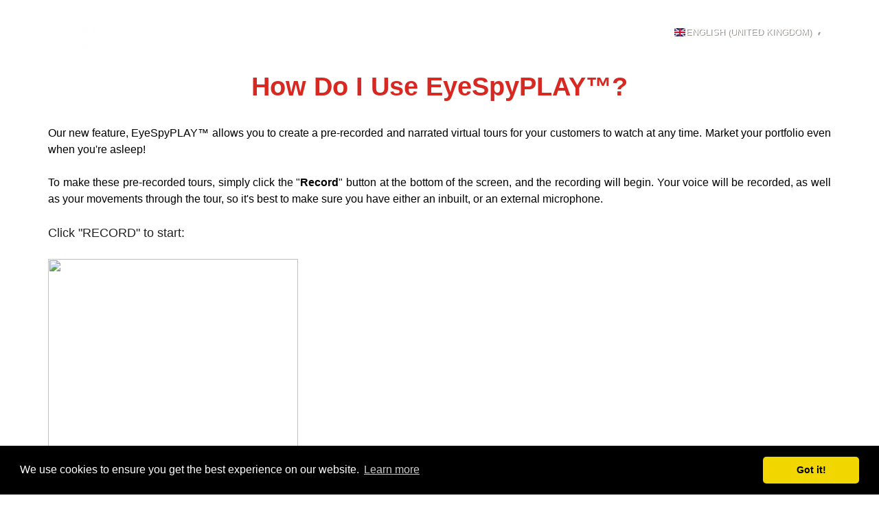

--- FILE ---
content_type: text/html
request_url: https://www.eyespy360.com/en-gb/faq/how_do_i_use_EyeSpyPLAY.html
body_size: 7984
content:
<!DOCTYPE html>
<html lang="en-gb">
<head>
<!-- Google Analytics -->
<script>
    window.ga=window.ga||function(){(ga.q=ga.q||[]).push(arguments)};ga.l=+new Date;
    ga('create', 'UA-75875011-5', 'auto');
</script>
<script async src='https://www.google-analytics.com/analytics.js'></script>
<!-- Global site tag (gtag.js) - Google Analytics -->
<!-- Google tag (gtag.js) -->
<script async src="https://www.googletagmanager.com/gtag/js?id=G-LQ7TY0WT6Z"></script>
<script>
  window.dataLayer = window.dataLayer || [];
  function gtag(){dataLayer.push(arguments);}
  gtag('js', new Date());

  gtag('config', 'G-LQ7TY0WT6Z');
</script>
    <meta charset="utf-8">
    <meta http-equiv="X-UA-Compatible" content="IE=edge">
    <meta name="viewport" content="width=device-width, initial-scale=1, maximum-scale=1, user-scalable=no">
    <meta name="description" content='Immersive AI visual marketing solutions. Your vision, our expertise.'/>

    <meta name="keywords" content='vr, vr camera, tour, video camera, virtual'/>

	<meta name="robots" content="noodp"/>
	<meta property="og:locale" content="en_US" />
	<meta property="og:type" content="website" />
	<meta property="og:title" content="How Do I Use EyeSpyPLAY™?" />
    <meta property='og:url' content="https://www.eyespy360.com/en-gb/" />
    <meta property='og:description' content="Immersive AI visual marketing solutions. Your vision, our expertise." />
    <meta property='og:image' content="https://www.eyespy360.com/common/images/og/logo.jpg" />
    <meta property="og:image:secure_url" content="https://www.eyespy360.com/common/images/og/logo.jpg" />
    <meta property="og:image:alt" content="The Only 360 Platform you will ever need" />
    <meta name="twitter:description" content='Immersive AI visual marketing solutions. Your vision, our expertise.' />
	<meta name="twitter:title" content="How Do I Use EyeSpyPLAY™?" />
	<meta name="twitter:image" content="https://www.eyespy360.com/common/images/logo.png" />
	<meta property="DC.date.issued" content="2014-04-30T15:47:48+00:00" />
	

    <meta name="author" content="">


    <link href="https://cdn.quilljs.com/1.3.4/quill.snow.css" rel="stylesheet">
<title>How Do I Use EyeSpyPLAY™?</title>

    <!-- CSS -->
    <link rel="stylesheet" href="/common/fonts/font-awesome/css/font-awesome.css">
    <link rel="stylesheet" href="/common/css/bundle.min.css">
    <link rel="stylesheet" href="/common/css/ladda.min.css">
    
    <link rel="stylesheet" href="/common/css/style-pages.css?hash=66b7cdc897d55893ae8ea6ed09287e68">
    <link rel="stylesheet" href="/common/css/common.css?hash=1d48c23963668fe127d872080f3b5fc8">
    <link rel="stylesheet" href="/common/css/redesign/button.css?hash=1d48c23963668fe127d872080f3b5fc8">
    <link rel="stylesheet" href="/common/css/redesign/flex.css?hash=1d48c23963668fe127d872080f3b5fc8">
    <link rel="stylesheet" href="/common/css/redesign/text-align.css?hash=1d48c23963668fe127d872080f3b5fc8">
    <link rel="stylesheet" href="/common/css/redesign/typography.css?hash=1d48c23963668fe127d872080f3b5fc8">
    <link rel="stylesheet" href="/common/css/redesign/button.css?hash=1d48c23963668fe127d872080f3b5fc8">
    <link rel="stylesheet" href="/common/css/redesign/style.css?hash=1d48c23963668fe127d872080f3b5fc8">
    <script type="module" src="/common/component/contact-form/index.js"></script>
    <script type="module" src="/common/component/testimonials-component/index.js"></script>
    <script type="module" src="/common/component/language-selector/index.js"></script>
    <script type="module" src="/common/js/common.js"></script>
    <script src="/common/js/throttle.js"></script>
    <script src="/common/js/start-chat-button.js"></script>
    <script src="/common/js/utils.js"></script>
    <!-- HTML5 shim and Respond.js for IE8 support of HTML5 elements and media queries -->
    <!-- WARNING: Respond.js doesn't work if you view the page via file:// -->
    <!--[if lt IE 9]>
    <script src="/common/js/html5shiv.min.jss"></script>
    <script src="/common/js/respond.min.js"></script>
    <![endif]-->
    <script src="/common/js/modernizr.js"></script> <!-- Modernizr -->
    <script src="/common/js/popper.min.js"></script>
    <script src="/common/js/tippy.min.js"></script>
    <script src="https://cdn.jsdelivr.net/npm/cookieconsent@3/build/cookieconsent.min.js"></script>
    <link rel="stylesheet" href="https://cdn.jsdelivr.net/npm/cookieconsent@3/build/cookieconsent.min.css" />

    <!-- FAV AND TOUCH ICONS -->
    <link rel="shortcut icon" href="/common/images/favicon/favicon.ico">

    <link rel="icon" type="image/png" href="/common/images/favicon/favicon-32.png">

    <!-- For iPad with high-resolution Retina display running iOS ≥ 7: -->
    <link rel="icon apple-touch-icon-precomposed" sizes="152x152" href="/common/images/favicon/apple-touch-icon-152.png">

    <!-- For iPad with high-resolution Retina display running iOS ≤ 6: -->
    <link rel="icon apple-touch-icon-precomposed" sizes="144x144" href="/common/images/favicon/apple-touch-icon-144.png">

    <!-- For iPhone with high-resolution Retina display running iOS ≥ 7: -->
    <link rel="icon apple-touch-icon-precomposed" sizes="114x114" href="/common/images/favicon/apple-touch-icon-114.png">

    <!-- For iPad and iPad mini models with a 1× display -->
    <link rel="icon apple-touch-icon-precomposed" sizes="76x76" href="/common/images/favicon/apple-touch-icon-76.png">

    <!-- For first- and second-generation iPad: -->
    <link rel="icon apple-touch-icon-precomposed" sizes="72x72" href="/common/images/favicon/apple-touch-icon-72.png">

    <!-- For non-Retina iPhone, iPod Touch, and Android 2.1+ devices: -->
    <link rel="icon apple-touch-icon-precomposed" href="/common/images/favicon/apple-touch-icon-57.png">

    <!-- Hotjar Tracking Code for EyeSpy360 -->
    <script>
    (function(h,o,t,j,a,r){
        h.hj=h.hj||function(){(h.hj.q=h.hj.q||[]).push(arguments)};
        h._hjSettings={hjid:300019,hjsv:6};
        a=o.getElementsByTagName('head')[0];
        r=o.createElement('script');r.async=1;
        r.src=t+h._hjSettings.hjid+j+h._hjSettings.hjsv;
        a.appendChild(r);
    })(window,document,'https://static.hotjar.com/c/hotjar-','.js?sv=');
    </script>
    <!-- Google Tag Manager -->
<script>(function(w,d,s,l,i){w[l]=w[l]||[];w[l].push({'gtm.start':
new Date().getTime(),event:'gtm.js'});var f=d.getElementsByTagName(s)[0],
j=d.createElement(s),dl=l!='dataLayer'?'&l='+l:'';j.async=true;j.src=
'https://www.googletagmanager.com/gtm.js?id='+i+dl;f.parentNode.insertBefore(j,f);
})(window,document,'script','dataLayer','GTM-MLJB32W');</script>
<!-- End Google Tag Manager -->

<!-- <script src="https://wchat.freshchat.com/js/widget.js"></script>
 --><!-- P Visitor Recording -->
<script type="text/javascript">
    window.smartlook||(function(d) {
    var o=smartlook=function(){ o.api.push(arguments)},h=d.getElementsByTagName('head')[0];
    var c=d.createElement('script');o.api=new Array();c.async=true;c.type='text/javascript';
    c.charset='utf-8';c.src='https://rec.smartlook.com/recorder.js';h.appendChild(c);
    })(document);
    smartlook('init', 'd0b8d183dfb9485ee68ee5c2b302a7305c06180d');
</script>
<!-- End SmartLook Visitor Recording -->

</head>

<body>

<!-- Google Tag Manager (noscript) -->
<noscript><iframe src="https://www.googletagmanager.com/ns.html?id=GTM-MLJB32W"
height="0" width="0" style="display:none;visibility:hidden"></iframe></noscript>
<!-- End Google Tag Manager (noscript) -->
<!--
==========================
== BEGIN HEADER CONTENT ==
==========================
-->
<header id="main-header" class="the-header header-navbar the-origin-header">

    <div class="container">

        <div class="navbar-header">

            <button type="button" class="navbar-toggle collapsed" data-toggle="collapse" data-target="#navbar"
                    aria-expanded="false">
                <span class="icon-menu5"></span>
            </button>
            <a class="logo"><img src="/common/images/logo.png" alt="EyeSpy360 Logo"></a>
            <!-- Your Logo -->

        </div> <!--/ .navbar-header -->

        <!-- BEGIN NAVBAR -->
        <div id="navbar" class="collapse navbar-collapse">

            <ul class="navbar-nav all-caps pull-right">
                <li><a class="external" href="/en-gb/#hero">Home</a></li>
                <li><a class="external" href="/en-gb/service/workflow.html">Spectra&nbsp;&nbsp;A-EYE</a></li>
                <li><a href="/en-gb/service/photography.html">Photography</a></li>
                <li>
                    <div class="dropdown">
                        <button class="btn dropdown-toggle" type="button" id="dropdownMenuButton" data-toggle="dropdown" aria-haspopup="true" aria-expanded="false">
                            <span>SERVICES</span> <i class="icon icon-chevron-down"></i>
                        </button>
                        <div class="dropdown-menu" aria-labelledby="dropdownMenuButton">
                            <a href="/en-gb/service/virtual_tour.html">Virtual tour</a>
                            <a href="/en-gb/service/live_viewings.html">Live Viewings</a>
                            <a href="/en-gb/service/cgi.html">Virtual Staging & CGI</a>
                            <a href="/en-gb/service/floorplans.html">Floorplans</a>
                            <a href="/en-gb/service/ai_avatar.html">AI Avatars</a>
                            <a href="/en-gb/service/digital_twins.html">Interactive Digital Twins</a>
                            <a href="/en-gb/service/image_to_video.html">Image to Video</a>
                        </div>
                    </div>
                </li>
                <li><a class="external" href="/en-gb/service/faq.html">FAQ</a></li>
                <li><a class="external" href="/blog">BLOG</a></li>
                <li><a class="external" href="https://e3.eyespy360.com">Login</a></li>
                <li class="language-selector"><language-selector position="bottom" territory="United Kingdom" language="English" territory-id="en-gb"></language-selector></li>
            </ul> <!--/ .navbar-nav -->

        </div> <!--/ #navbar -->
        <!--/ END NAVBAR -->

    </div> <!--/ .container -->

</header>


<!--
=========================
==/ END HEADER CONTENT ==
=========================
-->


<!--
========================
== BEGIN MAIN CONTENT ==
========================
-->
<main id="main-content" class="event-layout layout-with-navbar ">
    <!-- margin value is the height of your footer -->
	<section><div class="container"><div class="row"><div class="col-lg-12 col-md-12 col-xs-12 centered section-title-block"><h1 class="section-title" style="margin-bottom: 0px">How Do I Use EyeSpyPLAY™?</h1></div><div class="clearfix"></div><div class="container ql-editor"><p style="text-align: justify;">Our new feature, EyeSpyPLAY™ allows you to create a pre-recorded and narrated virtual tours for your customers to watch at any time. Market your portfolio even when you're asleep!&nbsp;</p><p style="text-align: justify;"><br></p><p style="text-align: justify;">To make these pre-recorded tours, simply click the "<strong>Record</strong>" button at the bottom of the screen, and the recording will begin. Your voice will be recorded, as well as your movements through the tour, so it's best to make sure you have either an inbuilt, or an external microphone.</p><p style="text-align: justify;"><br></p><h4 style="text-align: justify;">Click "RECORD" to start:</h4><p style="text-align: justify;"><br></p><p style="text-align: justify;"><img src="https://gallery.mailchimp.com/d95cb40d85092c412c6097508/images/265bfa08-b112-4044-ad80-bbbab65d3f9e.png" height="309" width="364"></p><h4 style="text-align: justify;">Then click "STOP" when you are finished:</h4><p style="text-align: justify;"><br></p><p style="text-align: justify;"><img src="https://gallery.mailchimp.com/d95cb40d85092c412c6097508/images/a3b735d0-937b-4c9a-92fe-9086fb4bbc1e.png" height="264" width="518"></p><p style="text-align: justify;"><br></p><p style="text-align: justify;">These recorded tours can be uploaded onto YouTube and will also be integrated into your normal virtual tour.</p><p style="text-align: justify;">To watch the pre-recorded tour, customers will simply press the "<strong>Play</strong>" button in the taskbar to watch the recorded tour.&nbsp;</p><p style="text-align: justify;"><br></p><h4 style="text-align: justify;">Click the Play button to watch:</h4><p style="text-align: justify;"><br></p><p style="text-align: justify;"><span style="color: rgb(105, 105, 105);"><img src="https://gallery.mailchimp.com/d95cb40d85092c412c6097508/images/a7085845-eedc-4196-a412-eba10c6c76b9.png" height="105" width="674"></span></p><p><br></p><p>Customers can pause the tour and move around the property if they wish, and can then resume the recorded tour, by clicking the "<strong>Play</strong>" button again at any time.</p><p><br></p><p>If you want to redo the recording at any time, simply click the arrow next to the record button and then select "<strong>Delete recording</strong>" to remove it. You may then rerecord when you are ready to do so.</p><p><br></p><h4>Click "Delete recording":<span style="color: rgb(105, 105, 105);"><img src="https://gallery.mailchimp.com/d95cb40d85092c412c6097508/images/c108c58b-093f-4ecf-a18f-494fe454d4ef.png" height="268" width="497"></span></h4><p>To access your recordings, just click on the details tab at the top of the screen, click on the latest publish ID and then click on the tour URL. Your tour will now open in a new window. Simply click on the play button in the toolbar, and your pre-recorded tour will begin.</p><p><br></p><p>Alternatively, you can choose to "<strong>Autostart EyeSpyPLAY™</strong>" so that it plays the recording automatically when the end user views your virtual tour.</p><p><br></p><h4>Turn on "EyeSpyPLAY™ autostart":</h4><p><br></p><p><img src="https://gallery.mailchimp.com/d95cb40d85092c412c6097508/images/36751076-ef0b-4330-8d1f-27d93c40d49a.png" height="185" width="321"></p><p style="text-align: center;"><br></p><h4 style="text-align: center;"><br></h4><h4 style="text-align: justify;">Below is a demonstration of an EyeSpyPLAY™ pre-recorded tour of the beautiful Falconwood House:</h4><p style="text-align: center;"><br></p><iframe class="ql-video" frameborder="0" allowfullscreen="true" src="https://EyeSpy360.vr-360-tour.com/e/Av8BY_Rt7Q8/e?autoe3play=true&amp;hidelive=true&amp;initvars.autorotate.enabled=always"></iframe><p style="text-align: justify;"><br></p><div class='row'><div class='col-xs-4'></div><div class='col-xs-4 centered'><a class='cta cta-default' href='../faq/'>FAQ</a></div><div class='col-xs-4 text-right'></div></div></div></section>
	
 <footer id="main-footer">

    <div class="container">
        <div class="row">

            <div class="wrapper col-xs-12">

                <div class="navigations">
                    <ul class="footer-nav all-caps">
                        <li><a class="modal-trigger-btn text-base external">Login</a></li>
                        <li><a class="modal-trigger-btn text-base external" href="/blog" target="_blank">Blog</a></li>
                        <li><a class="modal-trigger-btn text-base external" href="/en-gb/#/service/contact.html">Contact</a></li>
                        <li><a class="modal-trigger-btn text-base external" href="/en-gb/#/faq">FAQ</a></li>
                        <!-- <li><a class="modal-trigger-btn text-base external">Privacy</a></li> -->
                        <!-- <li><a class="modal-trigger-btn text-base external">Terms</a></li> -->
                    </ul>
    
                    <ul class="footer-nav all-services1">
                        <li><a class="modal-trigger-btn text-base external">Services</a></li>
                        <li><a class="modal-trigger-btn text-base external" href="/blog" target="_blank">Blog</a></li>
                        <li><a class="modal-trigger-btn text-base external" href="/en-gb/#/service/virtual_tour.html">Virtual tours</a></li>
                        <li><a class="modal-trigger-btn text-base external" href="/en-gb/#/service/live_viewings.html">Live Viewings</a></li>
                        <li><a class="modal-trigger-btn text-base external" href="/en-gb/#/service/ai_avatar.html">AI Avatars</a></li>
                        <li><a class="modal-trigger-btn text-base external" href="/en-gb/#/service/floorplans.html">Floor Plans</a></li>
                        <li><a class="modal-trigger-btn text-base external" href="/en-gb/#/service/photography.html">Photography</a></li>
                        <li><a class="modal-trigger-btn text-base external" href="/en-gb/#/service/cgi.html">Drones</a></li>
                        <li><a class="modal-trigger-btn text-base external" href="/en-gb/#/service/digital_twins.html">Digital twins</a></li>
                        <li><a class="modal-trigger-btn text-base external" href="/en-gb/#/service/virtual_tour.html">Virtual Staging</a></li>
                        <li><a class="modal-trigger-btn text-base external" href="/en-gb/#/service/cgi.html">Virtual Staging & CGI</a></li>
                    </ul>
    
                    <ul class="footer-nav all-services2 hidden-xs">
                        <li><a class="modal-trigger-btn text-base external">Industry</a></li>
                        <li><a class="modal-trigger-btn text-base external" href="/blog" target="_blank">Real estate & construction</a></li>
                        <li><a class="modal-trigger-btn text-base external" href="/en-gb/#/service/virtual_tour.html">Virtual Tourism</a></li>
                        <li><a class="modal-trigger-btn text-base external" href="/en-gb/#/service/faq.html">Education</a></li>
                        <li><a class="modal-trigger-btn text-base external" href="/en-gb/#/service/workflow.html">Retail & ecommerce</a></li>
                        <li><a class="modal-trigger-btn text-base external" href="/en-gb/#/service/photography.html">Energy & utilities</a></li>
                        <li><a class="modal-trigger-btn text-base external" href="/en-gb/#/service/faq.html">Insurance</a></li>
                    </ul>
                </div>
                <div class="addresses">
                    <div class="footer-address">
                        <div class="footer-address-title text-base-middle">Europe</div>
                        <div class="footer-address-phone text-base-small">+44 204 628 2263</div>
                        <div class="footer-address-text text-base-x-small">
                        Athene House, 86 The Broadway,<br>
                        London, NW7 3TD, United Kingdom
                        </div>
                        <div class="footer-address-email text-base-x-small">contact@eyespy360.com</div>
                    </div>
                    <div class="footer-address">
                        <div class="footer-address-title text-base-middle">America</div>
                        <div class="footer-address-phone text-base-small">+1 332 322 2313</div>
                        <div class="footer-address-text text-base-x-small">
                        Suite-D170, 244 5th Ave,<br>
                        New York, 10001, United States
                        </div>
                        <div class="footer-address-email text-base-x-small">contact@eyespy360.com</div>
                    </div>

                    <ul class="footer-social">
                        <li><a href="https://www.facebook.com/WeAreEyeSpy360"><span class="icon-facebook-with-circle footer-social__icon"></span></a></li>
                        <li><a href="https://twitter.com/EyeSpy360"><span class="icon-twitter-with-circle footer-social__icon"></span></a></li>
                        <li><a href="https://www.instagram.com/eyespy360"><span class="fa fa-instagram footer-social__icon"></span></a></li>
                        <li><a href="https://www.linkedin.com/company/EyeSpy360"><span class="fa fa-linkedin footer-social__icon"></span></a></li>
                        <li><a href="https://www.youtube.com/channel/UCB_xK_rxn7kbQ0RWPvkN0sA"><span class="fa fa-youtube-play footer-social__icon"></span></a></li>
                       
                    </ul>

                </div>

            </div>

             <!--/ .footer-social -->


            <div class="copyright"><language-selector position="bottom" territory="United Kingdom" language="English" territory-id="en-gb"></language-selector></div> <!--/ .copyright -->

        </div> <!--/ .row -->
    </div> <!--/ .container -->
</footer>
<div id="price-plan-plus-json" class="hidden">
    <span>[{"territory":"Czech Republic","e3play_max_duration":"1800","e3live_idle":"3000000","allow_tour_logo_hide":"1","tours_max":"9999","customizable_label_icon":"1","e3plan_max_floors":"999999","country_codes":"CZ","transfer_to":"1","infolabel_fullscreen_enabled":"1","live_tours_max":"0","agents_max":"1","paypal_button_id":null,"recurring_interval":"","hide":"0","price":"0","allow_tour_nadir_change":"1","gtm":"GTM-MLJB32W","payg":"2","ordr":"0","trial_days":"0","priceplan":"Pay As You Go","currency":"EUR","territoryID":"cs-cz","support_level":"1","recurring_cost":"0.00","currency_symbol":"€","priceplanID":"173","allow_tour_nadir_hide":"1","taas_enabled":"1","max_profiles":"0","taas_credits":"0","fbp":"","language":"Czech","vanity_publish_url":"1","transfer_from":"1","max_call_duration":"99999","images_per_tour_max":"9999","info_label_embed_iframe":"1","allow_live_incoming_calls":"1","allow_tour_logo_change":"1","hide_tour_logo":null}]</span>
</div>
<div id="priceplanID" class="hidden">
    <span>124</span>
</div>
<div id="priceplanIDPro" class="hidden">
    <span>124</span>
</div>
<div id="CURRENCY_SYMBOL" class="hidden">
    <span>€</span>
</div>
<div id="per_month" class="hidden">
    <span>per month</span>
</div>
<div id="tours" class="hidden">
    <span>tours</span>
</div>
<div id="tour" class="hidden">
    <span>tour</span>
</div>
<div id="free" class="hidden">
    <span>free</span>
</div>
<div id="every_month" class="hidden">
    <span>every month</span>
</div>
<div id="receive" class="hidden">
    <span>Receive</span>
</div>
<div id="account" class="hidden">
    <span>account</span>
</div>
<div id="accounts" class="hidden">
    <span>accounts</span>
</div>
<div id="user" class="hidden">
    <span>User</span>
</div>
<div class="modal fade modal-feature" id="modal-iframe">
    <div class="modal-dialog">
        <div class="modal-content">
            <div class="modal-body">
                <button type="button" class="close" data-dismiss="modal" aria-label="Close">
                    <span aria-hidden="true">&times;</span>
                </button>
                <iframe width="560" height="315" src="" frameborder="0" allow="autoplay; encrypted-media" allowfullscreen></iframe>
            </div>
        </div><!-- /.modal-content -->
    </div><!-- /.modal-dialog -->
</div>
<!-- jQuery (necessary for Bootstrap's JavaScript plugins) -->
<script src="/common/js/bundle.min.js"></script>
<script src="/common/js/spin.min.js"></script>
<script src="/common/js/ladda.jquery.min.js"></script>
<link rel="stylesheet" href="/common/slider/nouislider.min.css">
<!-- nouislider -->
<link rel="stylesheet" href="/common/slider/nouislider.min.css">
<script src="/common/slider/nouislider.min.js"></script>

<script src="/common/js/EyeSpy360-pages.js?hash=1d48c23963668fe127d872080f3b5fc8"></script>


<script type="text/javascript">
    _linkedin_partner_id = "3518770";
    window._linkedin_data_partner_ids = window._linkedin_data_partner_ids || [];
    window._linkedin_data_partner_ids.push(_linkedin_partner_id);
</script>
<script type="text/javascript">
    (function(l) {
        if (!l){window.lintrk = function(a,b){window.lintrk.q.push([a,b])};
            window.lintrk.q=[]}
        var s = document.getElementsByTagName("script")[0];
        var b = document.createElement("script");
        b.type = "text/javascript";b.async = true;
        b.src = "https://snap.licdn.com/li.lms-analytics/insight.min.js";
        s.parentNode.insertBefore(b, s);})(window.lintrk);
</script>
<noscript>
    <img height="1" width="1" style="display:none;" alt="" src="https://px.ads.linkedin.com/collect/?pid=3518770&fmt=gif" />
</noscript>
<!-- <script src="https://snippets.freshchat.com/js/fc-pre-chat-form-v2.js"></script>
<script>
  var preChatTemplate = {
    //Form header color and Submit button color.
    mainbgColor: '#D72821',
    //Form Header Text and Submit button text color.
    maintxColor: '#fff',
    //Chat Form Title
    heading: 'EyeSpy360',
    //Chat form Welcome Message
    textBanner: 'We can\'t wait to talk to you. But first, please take a couple of moments to tell us a bit about yourself.',
    //Submit Button Label.
    SubmitLabel: 'Start Chat',
    //Fields List - Maximum is 5
    //All the values are mandatory and the script will not work if not available.
    fields : {
      field1 : {
        type: "name",
        label: "Name",
        fieldId: "name",
        required: "yes",
        error: "Please Enter a valid name"
      },
      field2 : {
        type: "email",
        label: "Email",
        fieldId: "email",
        required: "yes",
        error: "Please Enter a valid Email"
      },
      field3 : {
        type: "phone",
        label: "Phone",
        fieldId: "phone",
        required: "no",
        error: "Please Enter a valid Phone Number"
      }

    }
  };
  window.fcSettings = {
    token: "b3186deb-0f84-42fe-aacf-896d439fbcfa",
    host: "https://wchat.freshchat.com",
    widgetUuid: "adb5a6b1-43cd-4c4a-9d8f-fcaeb31a6133",
    config: {
      cssNames: {
        //The below element is mandatory. Please add any custom class or leave the default.
        widget: 'custom_fc_frame',
        //The below element is mandatory. Please add any custom class or leave the default.
        expanded: 'custom_fc_expanded'
      }
    },
    onInit: function() {
      console.log('widget init');
      fcPreChatform.fcWidgetInit(preChatTemplate);
    }
  };
</script> -->
<!-- <script src="https://wchat.freshchat.com/js/widget.js" async></script> -->
<!-- jquery-twentytwenty -->
<link rel="stylesheet" href="/common/js/twentytwenty/twentytwenty-no-compass.css">
<link rel="stylesheet" href="/common/js/twentytwenty/twentytwenty.css">
<link rel="stylesheet" href="/common/css/spinner.css">
<link rel="stylesheet" href="/common/css/pricing.css?hash=1d48c23963668fe127d872080f3b5fc8">
<link rel="stylesheet" href="/common/css/simple_pricing.css?hash=1d48c23963668fe127d872080f3b5fc8">
<link rel="stylesheet" href="/common/css/font-size.css?hash=1d48c23963668fe127d872080f3b5fc8">
<link rel="stylesheet" href="/common/css/colors.css?hash=1d48c23963668fe127d872080f3b5fc8">
<script src="/common/js/twentytwenty/jquery.event.move.js"></script>
<script src="/common/js/twentytwenty/jquery.twentytwenty.js"></script>
<!-- <script src="/common/js/EyeSpy360-common.js?hash=1d48c23963668fe127d872080f3b5fc8"></script> -->
<script src="/common/js/pages/home.js?hash=1d48c23963668fe127d872080f3b5fc8"></script>
<script src="/common/js/signup.js?hash=1d48c23963668fe127d872080f3b5fc8"></script>
<!-- <script src="/common/js/pages/virtual_staging.js?hash=1d48c23963668fe127d872080f3b5fc8"></script>
<script src="/common/js/pages/enterprise.js?hash=1d48c23963668fe127d872080f3b5fc8"></script> -->
<script> (function(){ var s = document.createElement('script'); var h = document.querySelector('head') || document.body; s.src = 'https://acsbapp.com/apps/app/dist/js/app.js'; s.async = true; s.onload = function(){ acsbJS.init({ statementLink : '', footerHtml : '', hideMobile : false, hideTrigger : false, disableBgProcess : false, language : 'en', position : 'right', leadColor : '#146FF8', triggerColor : '#146FF8', triggerRadius : '50%', triggerPositionX : 'right', triggerPositionY : 'bottom', triggerIcon : 'people', triggerSize : 'bottom', triggerOffsetX : 20, triggerOffsetY : 20, mobile : { triggerSize : 'small', triggerPositionX : 'right', triggerPositionY : 'bottom', triggerOffsetX : 10, triggerOffsetY : 10, triggerRadius : '20' } }); }; h.appendChild(s); })();</script>
<elevenlabs-convai agent-id="agent_01jy1shqa1ecvrbfdaapsfkw37"></elevenlabs-convai><script src="https://unpkg.com/@elevenlabs/convai-widget-embed" async type="text/javascript"></script>
<!-- Facebook Pixel Code -->
<script>
!function(f,b,e,v,n,t,s){if(f.fbq)return;n=f.fbq=function(){n.callMethod?
n.callMethod.apply(n,arguments):n.queue.push(arguments)};if(!f._fbq)f._fbq=n;
n.push=n;n.loaded=!0;n.version='2.0';n.queue=[];t=b.createElement(e);t.async=!0;
t.src=v;s=b.getElementsByTagName(e)[0];s.parentNode.insertBefore(t,s)}(window,
document,'script','https://connect.facebook.net/en_US/fbevents.js');
fbq('init', '752676594887325'); // Insert your pixel ID here.
fbq('track', 'PageView');
</script>
<noscript><img height="1" width="1" style="display:none"
src="https://www.facebook.com/tr?id=752676594887325&ev=PageView&noscript=1"
/></noscript>
<!-- DO NOT MODIFY -->
<!-- End Facebook Pixel Code -->

</body>
</html>


--- FILE ---
content_type: text/html
request_url: https://eyespy360.vr-360-tour.com/e/Av8BY_Rt7Q8/e?autoe3play=true&hidelive=true&initvars.autorotate.enabled=always
body_size: 8105
content:
<!DOCTYPE HTML>
<html>
<head>
    <meta charset="utf-8">
    <meta name="viewport" content="width=device-width, user-scalable=no, minimum-scale=1.0, maximum-scale=1.0">
    <title>Falconwood House - EyeSpy360.</title>
   <meta property="og:image" content="https://EyeSpy360.vr-360-tour.com/thumbnails/18D9FF9E-6E4E-11E8-B10E-FC22E0480476.jpg"/>   
<meta property="og:image:width" content="1024"/>
 
<meta property="og:image:height" content="1024"/>
  <meta property="og:title" content="Falconwood House - EyeSpy360."/>
    
    <meta name="twitter:card" content="summary" />
 <meta name="twitter:site" content="@eyespy360" />
 <meta property="twitter:image" content="https://EyeSpy360.vr-360-tour.com/thumbnails/18D9FF9E-6E4E-11E8-B10E-FC22E0480476.jpg"/> 
<meta property="twitter:title" content="Falconwood House - EyeSpy360."/>
 <meta property="twitter:description" content="Virtual Reality Tour"/>
   <meta property="twitter:url" content="https://EyeSpy360.vr-360-tour.com/e/Av8BY_Rt7Q8/e"/>

    <style>
        html, body {
            margin: 0;
            padding: 0;
            /*height: 100%;*/
            /*width: 100%;*/
            /*position: fixed;*/
            position: absolute;
            top: 0;
            bottom: 0;
            left: 0;
            right: 0;
            overflow: hidden;
        }
        skylink-call{
            position: relative;
            z-index: 1;
        }
    </style>

    <script src="e3-viewer.js"></script>
</head>
<body>
  <div id="e3-viewer"></div>

  <script>
    var config = {
   "nadir_url" : "nadir.png",
   "scenes" : [
      {
         "thumbnail" : "/u/83D0D18E-94AA-11E7-8827-4292321C69F2/m/thumbnail.jpg",
         "yaw" : 0,
         "hotspots" : [
            {
               "lineID" : "74627",
               "yaw" : "34.8856269273178",
               "link" : "84756",
               "targetPitch" : 0,
               "targetHfov" : 120,
               "targetYaw" : "-67.709781824724",
               "pitch" : "5.00259975397088",
               "title" : "Entrance Hall",
               "type" : "scene"
            }
         ],
         "name" : "Cloakroom",
         "filters_json" : null,
         "multiRes" : {
            "tileResolution" : 512,
            "maxLevel" : "3",
            "extension" : "jpg",
            "path" : "%l_%s%y_%x",
            "cubeResolution" : "1704",
            "basePath" : "/u/83D0D18E-94AA-11E7-8827-4292321C69F2/m/",
            "fallbackPath" : "fallback_%s"
         },
         "pitch" : 0,
         "image_url" : "/u/83D0D18E-94AA-11E7-8827-4292321C69F2/m/equirectangular.jpg",
         "title" : "Falconwood House - Cloakroom",
         "id" : "84753"
      },
      {
         "thumbnail" : "/u/9466A2B2-94AA-11E7-B5A0-2392321C69F2/m/thumbnail.jpg",
         "yaw" : 0,
         "hotspots" : [
            {
               "lineID" : "74628",
               "yaw" : "-45.1641141102838",
               "link" : "84756",
               "targetPitch" : 0,
               "targetHfov" : 120,
               "targetYaw" : "-301.854580687518",
               "pitch" : "-1.39553540337762",
               "title" : "Entrance Hall",
               "type" : "scene"
            }
         ],
         "name" : "Cloaks",
         "filters_json" : null,
         "multiRes" : {
            "tileResolution" : 512,
            "maxLevel" : "3",
            "extension" : "jpg",
            "path" : "%l_%s%y_%x",
            "cubeResolution" : "1704",
            "basePath" : "/u/9466A2B2-94AA-11E7-B5A0-2392321C69F2/m/",
            "fallbackPath" : "fallback_%s"
         },
         "pitch" : 0,
         "image_url" : "/u/9466A2B2-94AA-11E7-B5A0-2392321C69F2/m/equirectangular.jpg",
         "title" : "Falconwood House - Cloaks",
         "id" : "84754"
      },
      {
         "thumbnail" : "/u/9EB36C46-94AA-11E7-BF2E-2592321C69F2/m/thumbnail.jpg",
         "yaw" : 0,
         "hotspots" : [
            {
               "lineID" : "74633",
               "yaw" : "305.687717274357",
               "link" : "84756",
               "targetPitch" : 0,
               "targetHfov" : 120,
               "targetYaw" : "-280.972096865677",
               "pitch" : "-1.41369254416361",
               "title" : "Entrance Hall",
               "type" : "scene"
            }
         ],
         "name" : "Study",
         "filters_json" : null,
         "multiRes" : {
            "tileResolution" : 512,
            "maxLevel" : "3",
            "extension" : "jpg",
            "path" : "%l_%s%y_%x",
            "cubeResolution" : "1704",
            "basePath" : "/u/9EB36C46-94AA-11E7-BF2E-2592321C69F2/m/",
            "fallbackPath" : "fallback_%s"
         },
         "pitch" : 0,
         "image_url" : "/u/9EB36C46-94AA-11E7-BF2E-2592321C69F2/m/equirectangular.jpg",
         "title" : "Falconwood House - Study",
         "id" : "84755"
      },
      {
         "thumbnail" : "/u/A7DD881A-94AA-11E7-864E-2292321C69F2/m/thumbnail.jpg",
         "yaw" : 0,
         "hotspots" : [
            {
               "lineID" : "74627",
               "yaw" : "112.290218175276",
               "link" : "84753",
               "targetPitch" : 0,
               "targetHfov" : 120,
               "targetYaw" : "-145.114373072682",
               "pitch" : "0.545586925371751",
               "title" : "Cloakroom",
               "type" : "scene"
            },
            {
               "lineID" : "74628",
               "yaw" : "-121.854580687518",
               "link" : "84754",
               "targetPitch" : "-1.9350360520085033",
               "targetHfov" : "120",
               "targetYaw" : "-169.1120628597902",
               "pitch" : "1.72397358336551",
               "title" : "Cloaks",
               "type" : "scene"
            },
            {
               "lineID" : "74629",
               "yaw" : "91.8941961640136",
               "link" : "84757",
               "targetPitch" : 0,
               "targetHfov" : 120,
               "targetYaw" : "-15.7737177977422",
               "pitch" : "-0.308974732024197",
               "title" : "Cinema",
               "type" : "scene"
            },
            {
               "lineID" : "74633",
               "yaw" : "-100.972096865677",
               "link" : "84755",
               "targetPitch" : 0,
               "targetHfov" : 120,
               "targetYaw" : "125.687717274357",
               "pitch" : "0.163169931940786",
               "title" : "Study",
               "type" : "scene"
            },
            {
               "lineID" : "74634",
               "yaw" : "-2.87969883431581",
               "link" : "84758",
               "targetPitch" : "-1.0074952075254058",
               "targetHfov" : "120",
               "targetYaw" : "-179.20312699925555",
               "pitch" : "-11.5672977887506",
               "title" : "Lower Hallway",
               "type" : "scene"
            },
            {
               "lineID" : "74654",
               "yaw" : "32.9880919293131",
               "link" : "84781",
               "targetPitch" : 0,
               "targetHfov" : 120,
               "targetYaw" : "-44.4851882144327",
               "pitch" : "18.0691175163209",
               "title" : "Upper Hallway",
               "type" : "scene"
            },
            {
               "lineID" : "132490",
               "yaw" : "174.6678554293",
               "link" : "85282",
               "targetPitch" : 0,
               "targetHfov" : 120,
               "targetYaw" : "-245.37969803275",
               "pitch" : "0.632794240967101",
               "title" : "Driveway",
               "type" : "scene"
            },
            {
               "yaw" : "16.294615139596367",
               "icon" : "video",
               "htmlURL" : "poi/1C94C326-6E4E-11E8-9AE2-D739E0480476",
               "pitch" : "-7.601436918553684",
               "type" : "info",
               "id" : "0675ED54-6E4E-11E8-9B6F-FD22E0480476",
               "title" : "Light Switch",
               "poiID" : "2145244A-C85B-11E7-A933-8CB2B5E5EE22"
            }
         ],
         "name" : "Entrance Hall",
         "filters_json" : null,
         "multiRes" : {
            "tileResolution" : 512,
            "maxLevel" : "3",
            "extension" : "jpg",
            "path" : "%l_%s%y_%x",
            "cubeResolution" : "1704",
            "basePath" : "/u/A7DD881A-94AA-11E7-864E-2292321C69F2/m/",
            "fallbackPath" : "fallback_%s"
         },
         "pitch" : 0,
         "image_url" : "/u/A7DD881A-94AA-11E7-864E-2292321C69F2/m/equirectangular.jpg",
         "title" : "Falconwood House - Entrance Hall",
         "id" : "84756"
      },
      {
         "thumbnail" : "/u/B02F9AA8-94AA-11E7-BA6D-D892321C69F2/m/thumbnail.jpg",
         "yaw" : 0,
         "hotspots" : [
            {
               "lineID" : "74629",
               "yaw" : "164.226282202258",
               "link" : "84756",
               "targetPitch" : 0,
               "targetHfov" : 120,
               "targetYaw" : "-88.1058038359864",
               "pitch" : "-0.382905992183765",
               "title" : "Entrance Hall",
               "type" : "scene"
            }
         ],
         "name" : "Cinema",
         "filters_json" : null,
         "multiRes" : {
            "tileResolution" : 512,
            "maxLevel" : "3",
            "extension" : "jpg",
            "path" : "%l_%s%y_%x",
            "cubeResolution" : "1704",
            "basePath" : "/u/B02F9AA8-94AA-11E7-BA6D-D892321C69F2/m/",
            "fallbackPath" : "fallback_%s"
         },
         "pitch" : 0,
         "image_url" : "/u/B02F9AA8-94AA-11E7-BA6D-D892321C69F2/m/equirectangular.jpg",
         "title" : "Falconwood House - Cinema",
         "id" : "84757"
      },
      {
         "thumbnail" : "/u/BADC1D8C-94AA-11E7-8114-20A2321C69F2/m/thumbnail.jpg",
         "yaw" : 0,
         "hotspots" : [
            {
               "lineID" : "74634",
               "yaw" : "-88.4628562668167",
               "link" : "84756",
               "targetPitch" : 0,
               "targetHfov" : 120,
               "targetYaw" : "-182.879698834316",
               "pitch" : "8.44284429198761",
               "title" : "Entrance Hall",
               "type" : "scene"
            },
            {
               "lineID" : "74636",
               "yaw" : "-182.222902720926",
               "link" : "84761",
               "targetPitch" : 0,
               "targetHfov" : 120,
               "targetYaw" : "-67.7625855848921",
               "pitch" : "-4.81240112790546",
               "title" : "Kitchen",
               "type" : "scene"
            },
            {
               "lineID" : "74638",
               "yaw" : "0.344313646542098",
               "link" : "84763",
               "targetPitch" : 0,
               "targetHfov" : 120,
               "targetYaw" : "-98.4528081796482",
               "pitch" : "-0.640701217043201",
               "title" : "Drawing Room",
               "type" : "scene"
            },
            {
               "lineID" : "77431",
               "yaw" : "88.7832665668336",
               "link" : "88332",
               "targetPitch" : "-3.959068287660867",
               "targetHfov" : "120",
               "targetYaw" : "-21.559169030526",
               "pitch" : "-3.50221612404555",
               "title" : "Dining",
               "type" : "scene"
            }
         ],
         "name" : "Lower Hallway",
         "filters_json" : null,
         "multiRes" : {
            "tileResolution" : 512,
            "maxLevel" : "3",
            "extension" : "jpg",
            "path" : "%l_%s%y_%x",
            "cubeResolution" : "1704",
            "basePath" : "/u/BADC1D8C-94AA-11E7-8114-20A2321C69F2/m/",
            "fallbackPath" : "fallback_%s"
         },
         "pitch" : 0,
         "image_url" : "/u/BADC1D8C-94AA-11E7-8114-20A2321C69F2/m/equirectangular.jpg",
         "title" : "Falconwood House - Lower Hallway",
         "id" : "84758"
      },
      {
         "thumbnail" : "/u/D78E59E0-94AA-11E7-870C-2292321C69F2/m/thumbnail.jpg",
         "yaw" : 0,
         "hotspots" : [
            {
               "lineID" : "74636",
               "yaw" : "112.237414415108",
               "link" : "84758",
               "targetPitch" : 0,
               "targetHfov" : 120,
               "targetYaw" : "-362.222902720926",
               "pitch" : "0.406457700242925",
               "title" : "Lower Hallway",
               "type" : "scene"
            },
            {
               "lineID" : "74637",
               "yaw" : "-113.099397926813",
               "link" : "84762",
               "targetPitch" : 0,
               "targetHfov" : 120,
               "targetYaw" : "-216.051448443751",
               "pitch" : "-4.7968734551351",
               "title" : "Family Area",
               "type" : "scene"
            },
            {
               "lineID" : "77489",
               "yaw" : "133.800846733365",
               "link" : "88332",
               "targetPitch" : 0,
               "targetHfov" : 120,
               "targetYaw" : "-143.198154676044",
               "pitch" : "0.00309546397332383",
               "title" : "Dining",
               "type" : "scene"
            },
            {
               "yaw" : "-76.17950598108123",
               "icon" : "video",
               "htmlURL" : "poi/1CDFCD26-6E4E-11E8-9AE2-D739E0480476",
               "pitch" : "-1.1190736660392824",
               "type" : "info",
               "id" : "82B5AE7A-4EE8-11E8-A1C5-0D4508392D23",
               "title" : "Fridge Freezer",
               "poiID" : "4E109880-C85E-11E7-A992-88B2B5E5EE22"
            },
            {
               "yaw" : "-142.22309145852026",
               "icon" : "camera",
               "htmlURL" : "poi/1D2B42EC-6E4E-11E8-9AE2-D739E0480476",
               "pitch" : "-28.504578743375177",
               "type" : "info",
               "id" : "7B270D0C-4EE8-11E8-855F-A14408392D23",
               "title" : "Miele Extractor",
               "poiID" : "89C4FF66-C85D-11E7-95F8-F8B9B5E5EE22"
            }
         ],
         "name" : "Kitchen",
         "filters_json" : "{\"contrast\":0.5,\"brightness\":0.476,\"hue\":1,\"saturation\":1}",
         "multiRes" : {
            "tileResolution" : 512,
            "maxLevel" : "3",
            "extension" : "jpg",
            "path" : "%l_%s%y_%x",
            "cubeResolution" : "1704",
            "basePath" : "/u/D78E59E0-94AA-11E7-870C-2292321C69F2/m/",
            "fallbackPath" : "fallback_%s"
         },
         "pitch" : 0,
         "image_url" : "/u/D78E59E0-94AA-11E7-870C-2292321C69F2/m/equirectangular.jpg",
         "title" : "Falconwood House - Kitchen",
         "id" : "84761"
      },
      {
         "thumbnail" : "/u/E1363260-94AA-11E7-BA0E-3992321C69F2/m/thumbnail.jpg",
         "yaw" : 0,
         "hotspots" : [
            {
               "lineID" : "74637",
               "yaw" : "-36.0514484437507",
               "link" : "84761",
               "targetPitch" : 0,
               "targetHfov" : 120,
               "targetYaw" : "-293.099397926813",
               "pitch" : "-1.94622093710835",
               "title" : "Kitchen",
               "type" : "scene"
            },
            {
               "lineID" : "75153",
               "yaw" : "75.7104049634562",
               "link" : "85278",
               "targetPitch" : 0,
               "targetHfov" : 120,
               "targetYaw" : "-251.227808790058",
               "pitch" : "-0.742377594454382",
               "title" : "Pool Terrace",
               "type" : "scene"
            },
            {
               "yaw" : "-72.72154640136341",
               "icon" : "info",
               "htmlURL" : "poi/1D9A342C-6E4E-11E8-9AE2-D739E0480476",
               "pitch" : "-0.6292358239780449",
               "type" : "info",
               "id" : "6D3F3F04-DE93-11E7-900F-99421E5EF37D",
               "title" : "Door To...",
               "poiID" : "63671B04-DC14-11E7-AC51-DC881E5EF37D"
            }
         ],
         "name" : "Family Area",
         "filters_json" : null,
         "multiRes" : {
            "tileResolution" : 512,
            "maxLevel" : "3",
            "extension" : "jpg",
            "path" : "%l_%s%y_%x",
            "cubeResolution" : "1704",
            "basePath" : "/u/E1363260-94AA-11E7-BA0E-3992321C69F2/m/",
            "fallbackPath" : "fallback_%s"
         },
         "pitch" : 0,
         "image_url" : "/u/E1363260-94AA-11E7-BA0E-3992321C69F2/m/equirectangular.jpg",
         "title" : "Falconwood House - Family Area",
         "id" : "84762"
      },
      {
         "thumbnail" : "/u/E9A10CAE-94AA-11E7-8124-2492321C69F2/m/thumbnail.jpg",
         "yaw" : 0,
         "hotspots" : [
            {
               "lineID" : "74638",
               "yaw" : "81.5471918203518",
               "link" : "84758",
               "targetPitch" : 0,
               "targetHfov" : 120,
               "targetYaw" : "-179.655686353458",
               "pitch" : "-2.26137437098528",
               "title" : "Lower Hallway",
               "type" : "scene"
            },
            {
               "lineID" : "77486",
               "yaw" : "3.9219085335357",
               "link" : "85275",
               "targetPitch" : 0,
               "targetHfov" : 120,
               "targetYaw" : "-56.2273389401098",
               "pitch" : "-1.49750326769554",
               "title" : "Patio",
               "type" : "scene"
            },
            {
               "lineID" : "77487",
               "yaw" : "53.8549486810024",
               "link" : "88332",
               "targetPitch" : "0.8758597440369287",
               "targetHfov" : "120",
               "targetYaw" : "-62.44290550907914",
               "pitch" : "-0.631423733583958",
               "title" : "Dining",
               "type" : "scene"
            }
         ],
         "name" : "Drawing Room",
         "filters_json" : null,
         "multiRes" : {
            "tileResolution" : 512,
            "maxLevel" : "3",
            "extension" : "jpg",
            "path" : "%l_%s%y_%x",
            "cubeResolution" : "1704",
            "basePath" : "/u/E9A10CAE-94AA-11E7-8124-2492321C69F2/m/",
            "fallbackPath" : "fallback_%s"
         },
         "pitch" : 0,
         "image_url" : "/u/E9A10CAE-94AA-11E7-8124-2492321C69F2/m/equirectangular.jpg",
         "title" : "Falconwood House - Drawing Room",
         "id" : "84763"
      },
      {
         "thumbnail" : "/u/F985434C-94AA-11E7-9A44-B398321C69F2/m/thumbnail.jpg",
         "yaw" : 0,
         "hotspots" : [
            {
               "lineID" : "74650",
               "yaw" : "139.259362963061",
               "link" : "84767",
               "targetPitch" : "4.021885910932609",
               "targetHfov" : "120",
               "targetYaw" : "167.311389738256",
               "pitch" : "1.16610712731523",
               "title" : "Master Suite",
               "type" : "scene"
            },
            {
               "lineID" : "74653",
               "yaw" : "64.895172259284",
               "link" : "84781",
               "targetPitch" : 0,
               "targetHfov" : 120,
               "targetYaw" : "-94.3429552031102",
               "pitch" : "-15.5277553097037",
               "title" : "Upper Hallway",
               "type" : "scene"
            },
            {
               "lineID" : "74658",
               "yaw" : "169.367308462205",
               "link" : "84773",
               "targetPitch" : 0,
               "targetHfov" : 120,
               "targetYaw" : "-186.844681445756",
               "pitch" : "1.82885324431315",
               "title" : "Bedroom 3",
               "type" : "scene"
            },
            {
               "lineID" : "74659",
               "yaw" : "-112.312487327799",
               "link" : "84775",
               "targetPitch" : 0,
               "targetHfov" : 120,
               "targetYaw" : "-140.166931974958",
               "pitch" : "-1.18611910401479",
               "title" : "Bedroom 5",
               "type" : "scene"
            },
            {
               "lineID" : "74660",
               "yaw" : "-39.2827268149654",
               "link" : "84777",
               "targetPitch" : 0,
               "targetHfov" : 120,
               "targetYaw" : "-143.755336677425",
               "pitch" : "-0.298515413942184",
               "title" : "Bedroom 4",
               "type" : "scene"
            },
            {
               "lineID" : "74661",
               "yaw" : "-7.472064890237",
               "link" : "84779",
               "targetPitch" : 0,
               "targetHfov" : 120,
               "targetYaw" : "-34.7375940419876",
               "pitch" : "-0.643109518890498",
               "title" : "Guest Bedroom",
               "type" : "scene"
            }
         ],
         "name" : "Landing",
         "filters_json" : null,
         "multiRes" : {
            "tileResolution" : 512,
            "maxLevel" : "3",
            "extension" : "jpg",
            "path" : "%l_%s%y_%x",
            "cubeResolution" : "1704",
            "basePath" : "/u/F985434C-94AA-11E7-9A44-B398321C69F2/m/",
            "fallbackPath" : "fallback_%s"
         },
         "pitch" : 0,
         "image_url" : "/u/F985434C-94AA-11E7-9A44-B398321C69F2/m/equirectangular.jpg",
         "title" : "Falconwood House - Landing",
         "id" : "84765"
      },
      {
         "thumbnail" : "/u/0ADF6E6A-94AB-11E7-B97B-2192321C69F2/m/thumbnail.jpg",
         "yaw" : 0,
         "hotspots" : [
            {
               "lineID" : "74646",
               "yaw" : "174.295947225576",
               "link" : "84769",
               "targetPitch" : 0,
               "targetHfov" : 120,
               "targetYaw" : "-342.306811429611",
               "pitch" : "0.533333284142174",
               "title" : "Master Bedroom",
               "type" : "scene"
            },
            {
               "lineID" : "74649",
               "yaw" : "42.4112083901888",
               "link" : "84768",
               "targetPitch" : "-12.86796285571521",
               "targetHfov" : "120",
               "targetYaw" : "72.77160413642488",
               "pitch" : "1.73248049082493",
               "title" : "Master Ensuite 1",
               "type" : "scene"
            },
            {
               "lineID" : "74650",
               "yaw" : "-75.9648064751752",
               "link" : "84765",
               "targetPitch" : 0,
               "targetHfov" : 120,
               "targetYaw" : "-40.7406370369392",
               "pitch" : "-2.36909772220436",
               "title" : "Landing",
               "type" : "scene"
            }
         ],
         "name" : "Master Suite",
         "filters_json" : null,
         "multiRes" : {
            "tileResolution" : 512,
            "maxLevel" : "3",
            "extension" : "jpg",
            "path" : "%l_%s%y_%x",
            "cubeResolution" : "1704",
            "basePath" : "/u/0ADF6E6A-94AB-11E7-B97B-2192321C69F2/m/",
            "fallbackPath" : "fallback_%s"
         },
         "pitch" : 0,
         "image_url" : "/u/0ADF6E6A-94AB-11E7-B97B-2192321C69F2/m/equirectangular.jpg",
         "title" : "Falconwood House - Master Suite",
         "id" : "84767"
      },
      {
         "thumbnail" : "/u/12C3DEE0-94AB-11E7-9C58-2492321C69F2/m/thumbnail.jpg",
         "yaw" : 0,
         "hotspots" : [
            {
               "lineID" : "74649",
               "yaw" : "-74.8297511424248",
               "link" : "84767",
               "targetPitch" : 0,
               "targetHfov" : 120,
               "targetYaw" : "-137.588791609811",
               "pitch" : "-0.456423695625773",
               "title" : "Master Suite",
               "type" : "scene"
            }
         ],
         "name" : "Master Ensuite 1",
         "filters_json" : null,
         "multiRes" : {
            "tileResolution" : 512,
            "maxLevel" : "3",
            "extension" : "jpg",
            "path" : "%l_%s%y_%x",
            "cubeResolution" : "1704",
            "basePath" : "/u/12C3DEE0-94AB-11E7-9C58-2492321C69F2/m/",
            "fallbackPath" : "fallback_%s"
         },
         "pitch" : 0,
         "image_url" : "/u/12C3DEE0-94AB-11E7-9C58-2492321C69F2/m/equirectangular.jpg",
         "title" : "Falconwood House - Master Ensuite 1",
         "id" : "84768"
      },
      {
         "thumbnail" : "/u/1B660618-94AB-11E7-8481-2292321C69F2/m/thumbnail.jpg",
         "yaw" : 0,
         "hotspots" : [
            {
               "lineID" : "74646",
               "yaw" : "-162.306811429611",
               "link" : "84767",
               "targetPitch" : 0,
               "targetHfov" : 120,
               "targetYaw" : "-5.70405277442433",
               "pitch" : "-0.826641234636625",
               "title" : "Master Suite",
               "type" : "scene"
            },
            {
               "lineID" : "74647",
               "yaw" : "95.8703810951405",
               "link" : "84771",
               "targetPitch" : "-8.466443437531264",
               "targetHfov" : "120",
               "targetYaw" : "162.7220387638763",
               "pitch" : "-2.94967877656833",
               "title" : "Dressing 2",
               "type" : "scene"
            },
            {
               "lineID" : "74648",
               "yaw" : "155.16498739488",
               "link" : "84772",
               "targetPitch" : "-9.879805993878483",
               "targetHfov" : "120",
               "targetYaw" : "9.491003443394177",
               "pitch" : "-0.857875358564314",
               "title" : "Dressing 1",
               "type" : "scene"
            },
            {
               "lineID" : "75146",
               "yaw" : "-54.8117481675762",
               "link" : "85272",
               "targetPitch" : "-7.827096057532099",
               "targetHfov" : "120",
               "targetYaw" : "-85.44987518330011",
               "pitch" : "-3.70780676482254",
               "title" : "Terrace",
               "type" : "scene"
            }
         ],
         "name" : "Master Bedroom",
         "filters_json" : null,
         "multiRes" : {
            "tileResolution" : 512,
            "maxLevel" : "3",
            "extension" : "jpg",
            "path" : "%l_%s%y_%x",
            "cubeResolution" : "1704",
            "basePath" : "/u/1B660618-94AB-11E7-8481-2292321C69F2/m/",
            "fallbackPath" : "fallback_%s"
         },
         "pitch" : 0,
         "image_url" : "/u/1B660618-94AB-11E7-8481-2292321C69F2/m/equirectangular.jpg",
         "title" : "Falconwood House - Master Bedroom",
         "id" : "84769"
      },
      {
         "thumbnail" : "/u/2300FDB0-94AB-11E7-8EB2-25A2321C69F2/m/thumbnail.jpg",
         "yaw" : 0,
         "hotspots" : [
            {
               "lineID" : "74644",
               "yaw" : "3.98234522044527",
               "link" : "84771",
               "targetPitch" : 0,
               "targetHfov" : 120,
               "targetYaw" : "-80.0223438253961",
               "pitch" : "-4.73326342597349",
               "title" : "Dressing 2",
               "type" : "scene"
            }
         ],
         "name" : "Master Ensuite 2",
         "filters_json" : null,
         "multiRes" : {
            "tileResolution" : 512,
            "maxLevel" : "3",
            "extension" : "jpg",
            "path" : "%l_%s%y_%x",
            "cubeResolution" : "1704",
            "basePath" : "/u/2300FDB0-94AB-11E7-8EB2-25A2321C69F2/m/",
            "fallbackPath" : "fallback_%s"
         },
         "pitch" : 0,
         "image_url" : "/u/2300FDB0-94AB-11E7-8EB2-25A2321C69F2/m/equirectangular.jpg",
         "title" : "Falconwood House - Master Ensuite 2",
         "id" : "84770"
      },
      {
         "thumbnail" : "/u/2AB43A68-94AB-11E7-84FB-3C92321C69F2/m/thumbnail.jpg",
         "yaw" : 0,
         "hotspots" : [
            {
               "lineID" : "74644",
               "yaw" : "99.9776561746039",
               "link" : "84770",
               "targetPitch" : "-13.44129770761923",
               "targetHfov" : "120",
               "targetYaw" : "-144.55781931597667",
               "pitch" : "4.02720619459504",
               "title" : "Master Ensuite 2",
               "type" : "scene"
            },
            {
               "lineID" : "74647",
               "yaw" : "25.4214551749275",
               "link" : "84769",
               "targetPitch" : 0,
               "targetHfov" : 120,
               "targetYaw" : "-84.1296189048595",
               "pitch" : "-2.81466768448665",
               "title" : "Master Bedroom",
               "type" : "scene"
            }
         ],
         "name" : "Dressing 2",
         "filters_json" : null,
         "multiRes" : {
            "tileResolution" : 512,
            "maxLevel" : "3",
            "extension" : "jpg",
            "path" : "%l_%s%y_%x",
            "cubeResolution" : "1704",
            "basePath" : "/u/2AB43A68-94AB-11E7-84FB-3C92321C69F2/m/",
            "fallbackPath" : "fallback_%s"
         },
         "pitch" : 0,
         "image_url" : "/u/2AB43A68-94AB-11E7-84FB-3C92321C69F2/m/equirectangular.jpg",
         "title" : "Falconwood House - Dressing 2",
         "id" : "84771"
      },
      {
         "thumbnail" : "/u/325610AC-94AB-11E7-94A0-25A2321C69F2/m/thumbnail.jpg",
         "yaw" : 0,
         "hotspots" : [
            {
               "lineID" : "74648",
               "yaw" : "266.696639537718",
               "link" : "84769",
               "targetPitch" : 0,
               "targetHfov" : 120,
               "targetYaw" : "-24.8350126051199",
               "pitch" : "-0.352845627607664",
               "title" : "Master Bedroom",
               "type" : "scene"
            }
         ],
         "name" : "Dressing 1",
         "filters_json" : null,
         "multiRes" : {
            "tileResolution" : 512,
            "maxLevel" : "3",
            "extension" : "jpg",
            "path" : "%l_%s%y_%x",
            "cubeResolution" : "1704",
            "basePath" : "/u/325610AC-94AB-11E7-94A0-25A2321C69F2/m/",
            "fallbackPath" : "fallback_%s"
         },
         "pitch" : 0,
         "image_url" : "/u/325610AC-94AB-11E7-94A0-25A2321C69F2/m/equirectangular.jpg",
         "title" : "Falconwood House - Dressing 1",
         "id" : "84772"
      },
      {
         "thumbnail" : "/u/3A99A5A8-94AB-11E7-B515-2692321C69F2/m/thumbnail.jpg",
         "yaw" : 0,
         "hotspots" : [
            {
               "lineID" : "74652",
               "yaw" : "139.007872638024",
               "link" : "84774",
               "targetPitch" : 0,
               "targetHfov" : 120,
               "targetYaw" : "-150.966524337181",
               "pitch" : "-0.108089387878962",
               "title" : "En Suite",
               "type" : "scene"
            },
            {
               "lineID" : "74658",
               "yaw" : "-6.84468144575593",
               "link" : "84765",
               "targetPitch" : 0,
               "targetHfov" : 120,
               "targetYaw" : "-10.6326915377954",
               "pitch" : "-1.0629566864243",
               "title" : "Landing",
               "type" : "scene"
            }
         ],
         "name" : "Bedroom 3",
         "filters_json" : "null",
         "multiRes" : {
            "tileResolution" : 512,
            "maxLevel" : "3",
            "extension" : "jpg",
            "path" : "%l_%s%y_%x",
            "cubeResolution" : "1704",
            "basePath" : "/u/3A99A5A8-94AB-11E7-B515-2692321C69F2/m/",
            "fallbackPath" : "fallback_%s"
         },
         "pitch" : 0,
         "image_url" : "/u/3A99A5A8-94AB-11E7-B515-2692321C69F2/m/equirectangular.jpg",
         "title" : "Falconwood House - Bedroom 3",
         "id" : "84773"
      },
      {
         "thumbnail" : "/u/42379FAE-94AB-11E7-9DF0-25A2321C69F2/m/thumbnail.jpg",
         "yaw" : 0,
         "hotspots" : [
            {
               "lineID" : "74652",
               "yaw" : "29.0334756628188",
               "link" : "84773",
               "targetPitch" : 0,
               "targetHfov" : 120,
               "targetYaw" : "-40.9921273619759",
               "pitch" : "-1.95839223400337",
               "title" : "Bedroom 3",
               "type" : "scene"
            }
         ],
         "name" : "En Suite",
         "filters_json" : null,
         "multiRes" : {
            "tileResolution" : 512,
            "maxLevel" : "3",
            "extension" : "jpg",
            "path" : "%l_%s%y_%x",
            "cubeResolution" : "1704",
            "basePath" : "/u/42379FAE-94AB-11E7-9DF0-25A2321C69F2/m/",
            "fallbackPath" : "fallback_%s"
         },
         "pitch" : 0,
         "image_url" : "/u/42379FAE-94AB-11E7-9DF0-25A2321C69F2/m/equirectangular.jpg",
         "title" : "Falconwood House - En Suite",
         "id" : "84774"
      },
      {
         "thumbnail" : "/u/4A05E7FE-94AB-11E7-B239-B098321C69F2/m/thumbnail.jpg",
         "yaw" : 0,
         "hotspots" : [
            {
               "lineID" : "74655",
               "yaw" : "144.783416472104",
               "link" : "84776",
               "targetPitch" : 0,
               "targetHfov" : 120,
               "targetYaw" : "-51.9857757413463",
               "pitch" : "-0.590971620590238",
               "title" : "En Suite",
               "type" : "scene"
            },
            {
               "lineID" : "74659",
               "yaw" : "39.8330680250423",
               "link" : "84765",
               "targetPitch" : 0,
               "targetHfov" : 120,
               "targetYaw" : "-292.312487327799",
               "pitch" : "1.11249729531463",
               "title" : "Landing",
               "type" : "scene"
            }
         ],
         "name" : "Bedroom 5",
         "filters_json" : null,
         "multiRes" : {
            "tileResolution" : 512,
            "maxLevel" : "3",
            "extension" : "jpg",
            "path" : "%l_%s%y_%x",
            "cubeResolution" : "1704",
            "basePath" : "/u/4A05E7FE-94AB-11E7-B239-B098321C69F2/m/",
            "fallbackPath" : "fallback_%s"
         },
         "pitch" : 0,
         "image_url" : "/u/4A05E7FE-94AB-11E7-B239-B098321C69F2/m/equirectangular.jpg",
         "title" : "Falconwood House - Bedroom 5",
         "id" : "84775"
      },
      {
         "thumbnail" : "/u/5186F05E-94AB-11E7-8FCF-2892321C69F2/m/thumbnail.jpg",
         "yaw" : 0,
         "hotspots" : [
            {
               "lineID" : "74655",
               "yaw" : "128.014224258654",
               "link" : "84775",
               "targetPitch" : 0,
               "targetHfov" : 120,
               "targetYaw" : "-35.2165835278962",
               "pitch" : "0.674897788452967",
               "title" : "Bedroom 5",
               "type" : "scene"
            }
         ],
         "name" : "En Suite",
         "filters_json" : null,
         "multiRes" : {
            "tileResolution" : 512,
            "maxLevel" : "3",
            "extension" : "jpg",
            "path" : "%l_%s%y_%x",
            "cubeResolution" : "1704",
            "basePath" : "/u/5186F05E-94AB-11E7-8FCF-2892321C69F2/m/",
            "fallbackPath" : "fallback_%s"
         },
         "pitch" : 0,
         "image_url" : "/u/5186F05E-94AB-11E7-8FCF-2892321C69F2/m/equirectangular.jpg",
         "title" : "Falconwood House - En Suite",
         "id" : "84776"
      },
      {
         "thumbnail" : "/u/59BBE054-94AB-11E7-A73A-0098321C69F2/m/thumbnail.jpg",
         "yaw" : 0,
         "hotspots" : [
            {
               "lineID" : "74656",
               "yaw" : "3.00858913492636",
               "link" : "84778",
               "targetPitch" : 0,
               "targetHfov" : 120,
               "targetYaw" : "-83.7165489960265",
               "pitch" : "-0.416395986734216",
               "title" : "En Suite",
               "type" : "scene"
            },
            {
               "lineID" : "74660",
               "yaw" : "36.2446633225746",
               "link" : "84765",
               "targetPitch" : "-10.563044124070275",
               "targetHfov" : "120",
               "targetYaw" : "89.97459328415971",
               "pitch" : "-0.578875991578059",
               "title" : "Landing",
               "type" : "scene"
            }
         ],
         "name" : "Bedroom 4",
         "filters_json" : null,
         "multiRes" : {
            "tileResolution" : 512,
            "maxLevel" : "3",
            "extension" : "jpg",
            "path" : "%l_%s%y_%x",
            "cubeResolution" : "1704",
            "basePath" : "/u/59BBE054-94AB-11E7-A73A-0098321C69F2/m/",
            "fallbackPath" : "fallback_%s"
         },
         "pitch" : 0,
         "image_url" : "/u/59BBE054-94AB-11E7-A73A-0098321C69F2/m/equirectangular.jpg",
         "title" : "Falconwood House - Bedroom 4",
         "id" : "84777"
      },
      {
         "thumbnail" : "/u/6172B926-94AB-11E7-9464-B098321C69F2/m/thumbnail.jpg",
         "yaw" : 0,
         "hotspots" : [
            {
               "lineID" : "74656",
               "yaw" : "96.2834510039735",
               "link" : "84777",
               "targetPitch" : 0,
               "targetHfov" : 120,
               "targetYaw" : "-176.991410865074",
               "pitch" : "-1.21613555960973",
               "title" : "Bedroom 4",
               "type" : "scene"
            }
         ],
         "name" : "En Suite",
         "filters_json" : null,
         "multiRes" : {
            "tileResolution" : 512,
            "maxLevel" : "3",
            "extension" : "jpg",
            "path" : "%l_%s%y_%x",
            "cubeResolution" : "1704",
            "basePath" : "/u/6172B926-94AB-11E7-9464-B098321C69F2/m/",
            "fallbackPath" : "fallback_%s"
         },
         "pitch" : 0,
         "image_url" : "/u/6172B926-94AB-11E7-9464-B098321C69F2/m/equirectangular.jpg",
         "title" : "Falconwood House - En Suite",
         "id" : "84778"
      },
      {
         "thumbnail" : "/u/69390494-94AB-11E7-9593-2692321C69F2/m/thumbnail.jpg",
         "yaw" : 0,
         "hotspots" : [
            {
               "lineID" : "74657",
               "yaw" : "-130.257318235668",
               "link" : "84780",
               "targetPitch" : 0,
               "targetHfov" : 120,
               "targetYaw" : "-344.304535194057",
               "pitch" : "-0.855048634924415",
               "title" : "En Suite",
               "type" : "scene"
            },
            {
               "lineID" : "74661",
               "yaw" : "145.262405958012",
               "link" : "84765",
               "targetPitch" : 0,
               "targetHfov" : 120,
               "targetYaw" : "-187.472064890237",
               "pitch" : "1.56170349533268",
               "title" : "Landing",
               "type" : "scene"
            }
         ],
         "name" : "Guest Bedroom",
         "filters_json" : null,
         "multiRes" : {
            "tileResolution" : 512,
            "maxLevel" : "3",
            "extension" : "jpg",
            "path" : "%l_%s%y_%x",
            "cubeResolution" : "1704",
            "basePath" : "/u/69390494-94AB-11E7-9593-2692321C69F2/m/",
            "fallbackPath" : "fallback_%s"
         },
         "pitch" : 0,
         "image_url" : "/u/69390494-94AB-11E7-9593-2692321C69F2/m/equirectangular.jpg",
         "title" : "Falconwood House - Guest Bedroom",
         "id" : "84779"
      },
      {
         "thumbnail" : "/u/725EB5C8-94AB-11E7-8C7D-2492321C69F2/m/thumbnail.jpg",
         "yaw" : 0,
         "hotspots" : [
            {
               "lineID" : "74657",
               "yaw" : "-164.304535194057",
               "link" : "84779",
               "targetPitch" : 0,
               "targetHfov" : 120,
               "targetYaw" : "-310.257318235668",
               "pitch" : "2.21581759398464",
               "title" : "Guest Bedroom",
               "type" : "scene"
            }
         ],
         "name" : "En Suite",
         "filters_json" : null,
         "multiRes" : {
            "tileResolution" : 512,
            "maxLevel" : "3",
            "extension" : "jpg",
            "path" : "%l_%s%y_%x",
            "cubeResolution" : "1704",
            "basePath" : "/u/725EB5C8-94AB-11E7-8C7D-2492321C69F2/m/",
            "fallbackPath" : "fallback_%s"
         },
         "pitch" : 0,
         "image_url" : "/u/725EB5C8-94AB-11E7-8C7D-2492321C69F2/m/equirectangular.jpg",
         "title" : "Falconwood House - En Suite",
         "id" : "84780"
      },
      {
         "thumbnail" : "/u/7ED9F024-94AB-11E7-9D18-3C92321C69F2/m/thumbnail.jpg",
         "yaw" : 0,
         "hotspots" : [
            {
               "lineID" : "74653",
               "yaw" : "85.6570447968898",
               "link" : "84765",
               "targetPitch" : 0,
               "targetHfov" : 120,
               "targetYaw" : "-115.104827740716",
               "pitch" : "13.568690349721",
               "title" : "Landing",
               "type" : "scene"
            },
            {
               "lineID" : "74654",
               "yaw" : "135.514811785567",
               "link" : "84756",
               "targetPitch" : 0,
               "targetHfov" : 120,
               "targetYaw" : "-147.011908070687",
               "pitch" : "-28.0260056673819",
               "title" : "Entrance Hall",
               "type" : "scene"
            }
         ],
         "name" : "Upper Hallway",
         "filters_json" : null,
         "multiRes" : {
            "tileResolution" : 512,
            "maxLevel" : "3",
            "extension" : "jpg",
            "path" : "%l_%s%y_%x",
            "cubeResolution" : "1704",
            "basePath" : "/u/7ED9F024-94AB-11E7-9D18-3C92321C69F2/m/",
            "fallbackPath" : "fallback_%s"
         },
         "pitch" : 0,
         "image_url" : "/u/7ED9F024-94AB-11E7-9D18-3C92321C69F2/m/equirectangular.jpg",
         "title" : "Falconwood House - Upper Hallway",
         "id" : "84781"
      },
      {
         "thumbnail" : "/u/A2E1803E-96E7-11E7-9E8C-6686252E8CD3/m/thumbnail.jpg",
         "yaw" : 0,
         "hotspots" : [
            {
               "lineID" : "75146",
               "yaw" : "122.604561312044",
               "link" : "84769",
               "targetPitch" : 0,
               "targetHfov" : 120,
               "targetYaw" : "-234.811748167576",
               "pitch" : "2.06965684054843",
               "title" : "Master Bedroom",
               "type" : "scene"
            }
         ],
         "name" : "Terrace",
         "filters_json" : null,
         "multiRes" : {
            "tileResolution" : 512,
            "maxLevel" : "3",
            "extension" : "jpg",
            "path" : "%l_%s%y_%x",
            "cubeResolution" : "1704",
            "basePath" : "/u/A2E1803E-96E7-11E7-9E8C-6686252E8CD3/m/",
            "fallbackPath" : "fallback_%s"
         },
         "pitch" : 0,
         "image_url" : "/u/A2E1803E-96E7-11E7-9E8C-6686252E8CD3/m/equirectangular.jpg",
         "title" : "Falconwood House - Terrace",
         "id" : "85272"
      },
      {
         "thumbnail" : "/u/AE94BDF0-96E8-11E7-8DFD-8887252E8CD3/m/thumbnail.jpg",
         "yaw" : 0,
         "hotspots" : [
            {
               "lineID" : "75150",
               "yaw" : "44.4720300131228",
               "link" : "85276",
               "targetPitch" : "-2.916288275642186",
               "targetHfov" : "120",
               "targetYaw" : "-6.596243757901895",
               "pitch" : "0.805000993019547",
               "title" : "Garden",
               "type" : "scene"
            },
            {
               "lineID" : "77486",
               "yaw" : "123.77266105989",
               "link" : "84763",
               "targetPitch" : 0,
               "targetHfov" : 120,
               "targetYaw" : "-176.078091466464",
               "pitch" : "12.0903554489885",
               "title" : "Drawing Room",
               "type" : "scene"
            }
         ],
         "name" : "Patio",
         "filters_json" : "null",
         "multiRes" : {
            "tileResolution" : 512,
            "maxLevel" : "3",
            "extension" : "jpg",
            "path" : "%l_%s%y_%x",
            "cubeResolution" : "1704",
            "basePath" : "/u/AE94BDF0-96E8-11E7-8DFD-8887252E8CD3/m/",
            "fallbackPath" : "fallback_%s"
         },
         "pitch" : 0,
         "image_url" : "/u/AE94BDF0-96E8-11E7-8DFD-8887252E8CD3/m/equirectangular.jpg",
         "title" : "Falconwood House - Patio",
         "id" : "85275"
      },
      {
         "thumbnail" : "/u/B973851C-96E8-11E7-8501-6A86252E8CD3/m/thumbnail.jpg",
         "yaw" : 0,
         "hotspots" : [
            {
               "lineID" : "75150",
               "yaw" : "126.54344869602",
               "link" : "85275",
               "targetPitch" : "8.476886536770836",
               "targetHfov" : "120",
               "targetYaw" : "96.85417798548649",
               "pitch" : "-1.76464615968661",
               "title" : "Patio",
               "type" : "scene"
            },
            {
               "lineID" : "75157",
               "yaw" : "-37.9084877716961",
               "link" : "85278",
               "targetPitch" : "1.0065927912210673",
               "targetHfov" : "120",
               "targetYaw" : "130.18475343355018",
               "pitch" : "1.74091856868634",
               "title" : "Pool Terrace",
               "type" : "scene"
            },
            {
               "lineID" : "77490",
               "yaw" : "43.2207038336584",
               "link" : "88332",
               "targetPitch" : 0,
               "targetHfov" : 120,
               "targetYaw" : "-238.847538387747",
               "pitch" : "11.2978332963858",
               "title" : "Dining",
               "type" : "scene"
            }
         ],
         "name" : "Garden",
         "filters_json" : null,
         "multiRes" : {
            "tileResolution" : 512,
            "maxLevel" : "3",
            "extension" : "jpg",
            "path" : "%l_%s%y_%x",
            "cubeResolution" : "1704",
            "basePath" : "/u/B973851C-96E8-11E7-8501-6A86252E8CD3/m/",
            "fallbackPath" : "fallback_%s"
         },
         "pitch" : 0,
         "image_url" : "/u/B973851C-96E8-11E7-8501-6A86252E8CD3/m/equirectangular.jpg",
         "title" : "Falconwood House - Garden",
         "id" : "85276"
      },
      {
         "thumbnail" : "/u/C3CCA926-96E8-11E7-9644-2192252E8CD3/m/thumbnail.jpg",
         "yaw" : 0,
         "hotspots" : [
            {
               "lineID" : "75154",
               "yaw" : "-128.634823438103",
               "link" : "85278",
               "targetPitch" : 0,
               "targetHfov" : 120,
               "targetYaw" : "-25.8996444271096",
               "pitch" : "9.42425495707339",
               "title" : "Pool Terrace",
               "type" : "scene"
            }
         ],
         "name" : "Pool Area",
         "filters_json" : null,
         "multiRes" : {
            "tileResolution" : 512,
            "maxLevel" : "3",
            "extension" : "jpg",
            "path" : "%l_%s%y_%x",
            "cubeResolution" : "1704",
            "basePath" : "/u/C3CCA926-96E8-11E7-9644-2192252E8CD3/m/",
            "fallbackPath" : "fallback_%s"
         },
         "pitch" : 0,
         "image_url" : "/u/C3CCA926-96E8-11E7-9644-2192252E8CD3/m/equirectangular.jpg",
         "title" : "Falconwood House - Pool Area",
         "id" : "85277"
      },
      {
         "thumbnail" : "/u/CDCA978A-96E8-11E7-8CF8-6586252E8CD3/m/thumbnail.jpg",
         "yaw" : 0,
         "hotspots" : [
            {
               "lineID" : "75153",
               "yaw" : "-71.2278087900584",
               "link" : "84762",
               "targetPitch" : 0,
               "targetHfov" : 120,
               "targetYaw" : "-104.289595036544",
               "pitch" : "-0.582212156281557",
               "title" : "Family Area",
               "type" : "scene"
            },
            {
               "lineID" : "75154",
               "yaw" : "154.10035557289",
               "link" : "85277",
               "targetPitch" : "1.3032521201203566",
               "targetHfov" : "120",
               "targetYaw" : "-46.67425062076086",
               "pitch" : "-12.7796306562108",
               "title" : "Pool Area",
               "type" : "scene"
            },
            {
               "lineID" : "75157",
               "yaw" : "60.9126173289162",
               "link" : "85276",
               "targetPitch" : 0,
               "targetHfov" : 120,
               "targetYaw" : "-217.908487771696",
               "pitch" : "-7.87234201720631",
               "title" : "Garden",
               "type" : "scene"
            }
         ],
         "name" : "Pool Terrace",
         "filters_json" : null,
         "multiRes" : {
            "tileResolution" : 512,
            "maxLevel" : "3",
            "extension" : "jpg",
            "path" : "%l_%s%y_%x",
            "cubeResolution" : "1704",
            "basePath" : "/u/CDCA978A-96E8-11E7-8CF8-6586252E8CD3/m/",
            "fallbackPath" : "fallback_%s"
         },
         "pitch" : 0,
         "image_url" : "/u/CDCA978A-96E8-11E7-8CF8-6586252E8CD3/m/equirectangular.jpg",
         "title" : "Falconwood House - Pool Terrace",
         "id" : "85278"
      },
      {
         "thumbnail" : "/u/972B6370-96E9-11E7-BDE6-908A252E8CD3/m/thumbnail.jpg",
         "yaw" : 0,
         "hotspots" : [
            {
               "lineID" : "132490",
               "yaw" : "-65.3796980327498",
               "link" : "84756",
               "targetPitch" : 0,
               "targetHfov" : 120,
               "targetYaw" : "-5.33214457070008",
               "pitch" : "1.559802792515",
               "title" : "Entrance Hall",
               "type" : "scene"
            }
         ],
         "name" : "Driveway",
         "filters_json" : null,
         "multiRes" : {
            "tileResolution" : 512,
            "maxLevel" : "3",
            "extension" : "jpg",
            "path" : "%l_%s%y_%x",
            "cubeResolution" : "1704",
            "basePath" : "/u/972B6370-96E9-11E7-BDE6-908A252E8CD3/m/",
            "fallbackPath" : "fallback_%s"
         },
         "pitch" : 0,
         "image_url" : "/u/972B6370-96E9-11E7-BDE6-908A252E8CD3/m/equirectangular.jpg",
         "title" : "Falconwood House - Driveway",
         "id" : "85282"
      },
      {
         "thumbnail" : "/u/9999491C-9A2F-11E7-A464-57DF252E8CD3/m/thumbnail.jpg",
         "yaw" : 0,
         "hotspots" : [
            {
               "lineID" : "77431",
               "yaw" : "120.712161455437",
               "link" : "84758",
               "targetPitch" : 0,
               "targetHfov" : 120,
               "targetYaw" : "-91.2167334331664",
               "pitch" : "4.74501202751189",
               "title" : "Lower Hallway",
               "type" : "scene"
            },
            {
               "lineID" : "77487",
               "yaw" : "-152.429982411197",
               "link" : "84763",
               "targetPitch" : 0,
               "targetHfov" : 120,
               "targetYaw" : "-126.145051318998",
               "pitch" : "2.85976770407873",
               "title" : "Drawing Room",
               "type" : "scene"
            },
            {
               "lineID" : "77489",
               "yaw" : "36.8018453239564",
               "link" : "84761",
               "targetPitch" : "-3.961177223146936",
               "targetHfov" : "120",
               "targetYaw" : "-137.7693284592616",
               "pitch" : "0.872989039148123",
               "title" : "Kitchen",
               "type" : "scene"
            },
            {
               "lineID" : "77490",
               "yaw" : "-58.8475383877465",
               "link" : "85276",
               "targetPitch" : "-3.8525581914952096",
               "targetHfov" : "120",
               "targetYaw" : "-178.62601820623027",
               "pitch" : "2.13950868223449",
               "title" : "Garden",
               "type" : "scene"
            }
         ],
         "name" : "Dining",
         "filters_json" : "null",
         "multiRes" : {
            "tileResolution" : 512,
            "maxLevel" : "3",
            "extension" : "jpg",
            "path" : "%l_%s%y_%x",
            "cubeResolution" : "1704",
            "basePath" : "/u/9999491C-9A2F-11E7-A464-57DF252E8CD3/m/",
            "fallbackPath" : "fallback_%s"
         },
         "pitch" : 0,
         "image_url" : "/u/9999491C-9A2F-11E7-A464-57DF252E8CD3/m/equirectangular.jpg",
         "title" : "Falconwood House - Dining",
         "id" : "88332"
      }
   ],
   "floorplans" : [
      {
         "image_url" : "/agent/6/floorplan_thumbnails/94FCA6B6-9A38-11E7-B9E6-26E6252E8CD3/1st_Floor.png",
         "id" : "4806",
         "title" : "1st Floor"
      },
      {
         "image_url" : "/agent/6/floorplan_thumbnails/C560D1D8-9A38-11E7-ADC4-92D9252E8CD3/2nd_Floor.png",
         "id" : "4808",
         "title" : "2nd Floor"
      },
      {
         "image_url" : "/agent/767/floorplan_thumbnails/AC805DFE-2134-11E8-9F43-AE40CCC2A758/shutterstock_699844402.png",
         "id" : "9592",
         "title" : "Ground Floor"
      }
   ],
   "e3play_json" : "{\"audio\" : \"/audio/CB04EC34-DF32-11E7-A14E-26591E5EF37D.mp3\",\"commands\" : \"/eplay/15214C40-02BF-11E8-B158-A45C68232886.dat\"}",
   "company_url" : "https://www.eyespy360.com",
   "hotspot_url" : "hotspot.png",
   "default" : {
      "yaw" : "-60.68787493123763",
      "firstScene" : "85282",
      "pitch" : "-2.397554095437769",
      "hfov" : "140"
   },
   "priceplan" : {
      "allow_live_incoming_calls" : "1",
      "e3live_idle" : "300000",
      "max_call_duration" : "9999"
   },
   "company_logo" : "company_logo.png",
   "editable" : 0,
   "agent" : {
      "agent" : "Rebecca Arlington",
      "image_url" : "/agent/767/0ECD3722-C873-11E7-BAE1-D5BEB5E5EE22/avatar.jpeg",
      "phone" : "07540772485",
      "companyID" : "627"
   },
   "title" : "Falconwood House",
   "markers" : [
      {
         "y" : "45.27296937416778",
         "imageID" : "84756",
         "x" : "38.42239185750636",
         "floorplanID" : "4806"
      },
      {
         "y" : "51.1318242343542",
         "imageID" : "84754",
         "x" : "29.898218829516537",
         "floorplanID" : "4806"
      },
      {
         "y" : "51.398135818908116",
         "imageID" : "84753",
         "x" : "48.091603053435115",
         "floorplanID" : "4806"
      },
      {
         "y" : "18.10918774966711",
         "imageID" : "88332",
         "x" : "37.913486005089055",
         "floorplanID" : "4806"
      },
      {
         "y" : "44.607190412782955",
         "imageID" : "84757",
         "x" : "62.34096692111959",
         "floorplanID" : "4806"
      },
      {
         "y" : "36.21837549933422",
         "imageID" : "84761",
         "x" : "72.01017811704835",
         "floorplanID" : "4806"
      },
      {
         "y" : "53.39547270306259",
         "imageID" : "84755",
         "x" : "20.35623409669211",
         "floorplanID" : "4806"
      },
      {
         "y" : "22.37017310252996",
         "imageID" : "84762",
         "x" : "83.46055979643766",
         "floorplanID" : "4806"
      },
      {
         "y" : "32.2237017310253",
         "imageID" : "84763",
         "x" : "15.903307888040713",
         "floorplanID" : "4806"
      },
      {
         "y" : "23.435419440745672",
         "imageID" : "84767",
         "x" : "56.48854961832062",
         "floorplanID" : "4808"
      },
      {
         "y" : "25.432756324900136",
         "imageID" : "84769",
         "x" : "87.27735368956743",
         "floorplanID" : "4808"
      },
      {
         "y" : "39.54727030625832",
         "imageID" : "84765",
         "x" : "44.02035623409669",
         "floorplanID" : "4808"
      },
      {
         "y" : "27.96271637816245",
         "imageID" : "84779",
         "x" : "16.921119592875318",
         "floorplanID" : "4808"
      },
      {
         "y" : "49.93342210386152",
         "imageID" : "84777",
         "x" : "23.791348600508904",
         "floorplanID" : "4808"
      },
      {
         "y" : "48.60186418109188",
         "imageID" : "84773",
         "x" : "57.88804071246819",
         "floorplanID" : "4808"
      },
      {
         "y" : "53.79494007989347",
         "imageID" : "84774",
         "x" : "75.82697201017811",
         "floorplanID" : "4808"
      },
      {
         "y" : "17.576564580559253",
         "imageID" : "84768",
         "x" : "39.31297709923664",
         "floorplanID" : "4808"
      },
      {
         "y" : "10.51930758988016",
         "imageID" : "85272",
         "x" : "77.2264631043257",
         "floorplanID" : "4808"
      },
      {
         "y" : "35.5525965379494",
         "imageID" : "84771",
         "x" : "77.735368956743",
         "floorplanID" : "4808"
      },
      {
         "y" : "37.68308921438083",
         "imageID" : "84770",
         "x" : "90.33078880407125",
         "floorplanID" : "4808"
      },
      {
         "y" : "37.28362183754994",
         "imageID" : "84772",
         "x" : "62.34096692111959",
         "floorplanID" : "4808"
      },
      {
         "y" : "54.32756324900133",
         "imageID" : "84775",
         "x" : "38.040712468193384",
         "floorplanID" : "4808"
      },
      {
         "y" : "54.460719041278296",
         "imageID" : "84776",
         "x" : "47.837150127226465",
         "floorplanID" : "4808"
      },
      {
         "y" : "38.8814913448735",
         "imageID" : "84778",
         "x" : "20.483460559796438",
         "floorplanID" : "4808"
      },
      {
         "y" : "34.88681757656458",
         "imageID" : "84780",
         "x" : "10.814249363867685",
         "floorplanID" : "4808"
      },
      {
         "y" : "27.030625832223702",
         "imageID" : "84781",
         "x" : "38.67684478371501",
         "floorplanID" : "4808"
      }
   ],
   "geoip_url" : "https://e3.eyespy360.com/p/ip.pl"
}
;

    config.hidehotspotlabels = window.location.search.split('hidehotspotlabels=')[1] === 'true';
    config['initvars.autorotate.enabled'] = window.location.search.split('initvars.autorotate.enabled=')[1] === 'true';
    var e3liveRoomId = window.location.search.split('room=')[1]
    var view = new Viewer();
    view.init(document.getElementById('e3-viewer'), config);

  </script>

  <script>
    (function(i,s,o,g,r,a,m){i['GoogleAnalyticsObject']=r;i[r]=i[r]||function(){
    (i[r].q=i[r].q||[]).push(arguments)},i[r].l=1*new Date();a=s.createElement(o),
    m=s.getElementsByTagName(o)[0];a.async=1;a.src=g;m.parentNode.insertBefore(a,m)
    })(window,document,'script','//www.google-analytics.com/analytics.js','ga');

    ga('create', 'UA-75875011-4', 'auto');
    if(!e3liveRoomId){
        ga('send', {
            hitType: 'pageview',
            page: location.pathname,
            title: document.title,
            dimension1: 767
        });
    }

  </script>
</body>
</html>


--- FILE ---
content_type: text/css
request_url: https://www.eyespy360.com/common/css/style-pages.css?hash=66b7cdc897d55893ae8ea6ed09287e68
body_size: 6981
content:
/*
	Template Name: Urip Landing Page
	Template URI: http://worksofwisnu.com/theme-preview/urip
	Description: Modern and Professional HTML Landing Page Template
	Author: xWisnux (Works of Wisnu)
	Author URI: http://worksofwisnu.com
	Version: 3.0

*/

/**
 * Table of Contents:
 *
 * 1.0 - BASIC STRUCTURE
 *	 1.1 - Typography
 *	 1.2 - Custom Column
 *	 1.3 - Custom Margin
 *	 1.4 - Vertical Center Content
 *
 * 2.0 - COMPONENTS
 *	 2.1 - Buttons
 *	 2.2 - Lists
 *	 2.3 - Content Tab
 *	 2.4 - Section Tab
 *	 2.5 - Toggle
 *	 2.6 - Pricing Table
 *	 2.7 - Contact Modal
 *	 2.8 - Alert Notification
 *	 2.9 - Lightbox Modal
 *	 2.10 - Attention Box
 *	 2.11 - Progress Bar
 *	 2.12 - To Top Button
 *
 * 3.0 - HEADER & HERO SECTION
 *	 3.1 - Menu Toggle
 *	 3.2 - Navigation
 *     3.2.1 - Navigation Bar
 *	 3.3 - Hero Background
 *	 3.4 - Hero Subscribe Form
 *	 3.5 - Hero Form
 *	 3.6 - Creative Layouts Hero CTA Content
 *	 3.7 - Hero App Layout
 *	 3.8 - Animated Headline
 *	 3.9 - Hero Event Layout
 *	 3.10 - Video Background
 *
 * 4.0 - TOP CLIENT LOGO
 *
 * 5.0 - WHAT WE DO SECTION
 *	 5.1 - What We Do on Form Layout
 *	 5.2 - Introduction on App Layout
 *   5.3 - Introduction on Event Layout
 *
 * 6.0 - HOW IT WORKS SECTION
 *	 6.1 - How It Works info hover transitions/animations
 * 	 6.2 - How It Works hover background
 *
 * 7.0 - OUR FEATURES SECTI0N
 * 	 7.1 - Feature Icon on Hero Form Layout
 * 	 7.2 - The Feature on App Layout
 *
 * 8.0 - FEATURETTES SECTION
 *	 8.1 - Featurettes Quote
 *
 * 9.0 - COUNTER
 *
 * 10.0 - BREAKOUT
 *	 10.1 - App Layout Breakout
 *	 10.2 - Event Layout Breakout
 *
 * 11.0 - PRICING & SECTION TABS
 * 	 11.1 - Why Us Section on App Layout
 *	 11.2 - Event Session
 *
 * 12.0 - OUR TEAM SECTION
 *	 12.1 - App Layout Carousel
 *
 * 13.0 - CUSTOMER STORIES/LOGOS SECTION
 *	 13.1 - App Layout Customer Quote
 *
 * 14.0 - PORTFOLIO SECTION
 *	 14.1 - Portfolio External Link
 *
 * 15.0 - FOOTER SUBSCRIBE
 *
 * 16.0 - MAIN FOOTER SECTION
 * 	 16.1 - App Layout Footer
 * -----------------------------------------------------------------------------
 */


/**
 * 1.0 BASIC STRUCTURE
 * -----------------------------------------------------------------------------
 */

:root {
    --red-text: #d72821;
}
.seller-pfg, .seller-eXp {
    --red-text: #113072;
}
.seller-car {
	--red-text: #d72821;
}

body {
	background: #fff;
	color: #000;
	font-size: 16px;
	font-family: "Montserrat", sans-serif;
}

html * {
  text-rendering: optimizeLegibility;
  -webkit-font-smoothing: antialiased;
  -moz-osx-font-smoothing: grayscale;
}

section {
	margin: 0;
	padding: 80px 0;
}

main#main-content {
	position: relative;
	z-index: 1080;
	background: #fff;
	box-shadow: 0px 2px 6px rgba(39, 36, 36, 0.42);
}

hr {
	border-top: 1px solid #ccc;
}

.gray-bg {
	background: #fff;
}

ul {
	padding-left: 0;
}

li {
	list-style: none;
	/*list-style-type: circle;*/
}

img {
	 max-width: 100%;
}
.img-rounded {
	border-radius: 6px;
	width: 100%;
}
input:focus,
textarea:focus,
keygen:focus,
select:focus {
	box-shadow: none !important;
}

.popover {
	z-index: 999999 !important;
}

.opacity-one {
	opacity: 1 !important;
}

/* 1.1 Typography */
p {
	margin-bottom: 25px;
	font-size: 16px;
	font-family: "Montserrat", sans-serif;
	line-height: 24px;
}

p.lead {
	font-size: 22px;
}

p.sub-lead {
	font-size: 18px;
}

h1,
h2,
h3,
h4,
h5,
h6,
.h4,
.h3,
.h5,
.h6,
.h2,
.h1 {
	margin-top: 0;
	margin-bottom: 20px;
	color: #222;
	line-height: 1.5em;
}

h1,
h2,
h3,
h4,
h5,
.h1,
.h2,
.h3,
.h4,
.h5 {
	font-family: "Montserrat", sans-serif;
}

h1,.h1 {
	font-size: 42px;
	margin: 0.67em 0;
}

h2,.h2 {
	font-size: 36px;
}

p.section-title {
	color: #777;
	text-align: center;
	text-transform: uppercase;
	font-size: 16px;
	line-height: .9em;
}

p.section-title:after {
	display: block;
	margin: 0 auto;
	margin-top: 17px;
	height: 1px;
	background: var(--red-text);
	content: "";
}

.section-heading {
	margin-top: 42px;
	margin-bottom: 35px;
}

small {
	font-family: "Droid Serif", serif;
}

b, strong {
	-webkit-font-smoothing: auto;
}

a {
	color: var(--red-text);
	-webkit-transition: 0.2s;
	transition: 0.2s;
}

a:hover {
	color: var(--red-text);
	text-decoration: none;
}

a:focus {
  	outline: none;
  	text-decoration: none;
}

p a,
a.more {
	position: relative;
	-webkit-transition: none;
	transition: none;
}

p a:after,
a.more:after {
	position: absolute;
	right: 0;
	bottom: 0;
	left: 0;
	margin: auto;
	margin: 0;
	width: 0%;
	height: 1px;
	background: var(--red-text);
	color: #fff;
	content: ".";
	text-align: left;
	opacity: 0;
}

p a.more:hover:after,
a.more:hover:after {
	z-index: -10px;
	width: 100%;
	opacity: 1;
	-webkit-animation: underline 1s forwards;
	animation: underline 1s forwards;
}

@-webkit-keyframes underline {
  0% {
    width: 0%;
    height: 1px;
  }
  50% {
    width: 100%;
    height: 1px;
  }
  100% {
    width: 100%;
    height: 1px;
    background: var(--red-text);
  }
}

.centered {
	text-align: center;
}

.all-caps {
	text-transform: uppercase;
}

.breaking {
	position: relative;
	background-size: cover !important;
	background-attachment: fixed !important;
	background-position: center top;
	color: #fff;
}

section.breaking {
	padding: 0;
}

.breaking-content {
	padding: 80px 0;
}

.breaking h1,
.breaking h2,
.breaking h3,
.breaking h4,
.breaking h5,
.breaking p,
.breaking .h1,
.breaking .h2,
.breaking .h3,
.breaking .h4,
.breaking .h5{
	color: #fff;
}

.urip-blue-color {
	color: var(--red-text);
}

.urip-orange-color {
	color: var(--red-text);
}

.text-shadow-xsmall {
	text-shadow: 1px 1px 0 rgba(125,116,107,.75);
}

.text-shadow-small {
	text-shadow: 1px 1px 2px rgba(125,116,107,.75);
}

.text-shadow-medium {
	text-shadow: -1px -1px 4px rgb(125 116 107 / 75%), 1px -1px 4px rgb(125 116 107 / 75%), -1px 1px 4px rgb(125 116 107 / 75%), 1px 1px 4px rgb(125 116 107 / 75%);
}

.text-shadow-large {
	text-shadow: 3px 3px 0 rgba(125,116,107,.75);
}

/* -- */

/* 1.2 Custom Column */
.container-full {
	overflow: hidden;
	width: 100%;
}

.container-full .row {
	position: relative;
	margin-right: 0;
	margin-left: 0;
}

.two-blocks-col {
	padding: 68px 80px 0;
}

.no-padding {
	padding: 0 !important;
}

.overflow-hidden,
.overlay-on {
	overflow: hidden;
}

body.overflow-hidden:before {
	position: absolute;
	top: 0;
	z-index: 999;
	display: block;
	width: 100%;
	height: 100%;
	background: rgba(71, 71, 71, 0.48);
	content: "";
}
/* -- */

/* 1.3 Custom Margin */
.margin-top-5 {
	margin-top: 5px !important;
}

.margin-top-8 {
	margin-top: 8px !important;
}

.margin-top-10 {
	margin-top: 10px !important;
}

.margin-top-15 {
	margin-top: 15px !important;
}

.margin-top-20 {
	margin-top: 20px !important;
}

.margin-top-25 {
	margin-top: 25px !important;
}

.margin-top-30 {
	margin-top: 30px !important;
}

.margin-top-32 {
	margin-top: 32px !important;
}

.margin-top-35 {
	margin-top: 35px !important;
}

.margin-top-40 {
	margin-top: 40px !important;
}

.margin-top-60 {
	margin-top: 60px !important;
}

.margin-top-min-5 {
	margin-top: -5px !important;
}

.margin-top-min-10 {
	margin-top: -10px !important;
}

.margin-top-min-13 {
	margin-top: -13px !important;
}

.margin-top-min-18 {
	margin-top: -18px !important;
}

.margin-top-min-20 {
	margin-top: -20px !important;
}

.margin-bot-5 {
	margin-bottom: 5px !important;
}

.margin-bot-0 {
	margin-bottom: 0px !important;
}

.margin-bot-8 {
	margin-bottom: 8px !important;
}

.margin-bot-10 {
	margin-bottom: 10px !important;
}

.margin-bot-15 {
	margin-bottom: 15px !important;
}

.margin-bot-20 {
	margin-bottom: 20px !important;
	margin-top: 20px;
}

.margin-bot-25 {
	margin-bottom: 25px !important;
}

.margin-bot-30 {
	margin-bottom: 30px !important;
}

.margin-bot-32 {
	margin-bottom: 32px !important;
}

.margin-bot-35 {
	margin-bottom: 35px !important;
}

.margin-bot-40 {
	margin-bottom: 40px !important;
}

.margin-bot-60 {
	margin-bottom: 60px !important;
}

.margin-bot-min-10 {
	margin-bottom: -10px !important;
}

.margin-bot-min-13 {
	margin-bottom: -13px !important;
}

.margin-bot-min-18 {
	margin-bottom: -18px !important;
}

.margin-bot-min-20 {
	margin-bottom: -20px !important;
}

.zero-top {
	margin-top: 0 !important;
}

.zero-right {
	margin-right: 0 !important;
}

.zero-bottom {
	margin-bottom: 0 !important;
}

.zero-left {
	margin-left: 0 !important;
}
/* -- */

/* 1.4 Vertical Center Content */
.vertical-center-wrapper {
	height: 100%;
}

.vertical-center-table {
	display: table;
	width: 100%;
	height: 100%;
}

.vertical-center-content {
	display: table-cell;
	vertical-align: middle;
}


/**
 * 2.0 COMPONENTS
 * -----------------------------------------------------------------------------
 */

/* 2.1 Buttons */
.cta {
	display: inline-block;
	margin-top: 20px;
	padding: 8px 22px;
	-webkit-border-radius: 25px;
	-moz-border-radius: 25px;
	border-radius: 25px;
	color: #fff;
	font-size: 18px;
	font-family: "Montserrat", sans-serif;
}

.cta:hover, .cta:active, .cta:focus {
	color: #fff;
	text-decoration: none;
}

.cta-default {
	background: var(--red-text);
}

.cta-stroke {
	margin-top: 22px;
	border: 2px solid var(--red-text);
	background-clip: padding-box;
	color: var(--red-text);
}

.cta-stroke:hover, .cta-stroke:focus {
	color: var(--red-text);
}

.cta-default:after,
.cta-stroke:after {
	position: relative;
	top: 0;
	display: inline;
	margin-left: 0;
	content: '\e62a';
	font-weight: normal;
	font-size: 0;
	font-family: "Icomoon";
	line-height: 1;
	opacity: 0;
	-webkit-transition: all ease-in-out 0.2s;
	transition: all ease-in-out 0.2s;
}

.cta-default:hover:after,
.cta-stroke:hover:after {
	margin-left: 8px;
	font-size: 14px;
	opacity: 1;
}

.cta-transparent {
	border: 2px solid rgba(255, 255, 255, 0);
	background-color: rgba(34,34,34,.14);
	background-clip: padding-box;
}

.cta-transparent:hover {
	border: 2px solid #fff;
	background-color: rgba(34,34,34,.05);
}

.play-btn {
	-webkit-border-radius: 50%;
	-moz-border-radius: 50%;
	border-radius: 50%;
	background: rgba(90, 85, 85, 0.7);
	box-shadow: 0 0 20px #5D5B56;
	color: #fff;
	font-size: 74px;
}

.play-btn:hover, .play-btn:focus {
	color: #fff;
}

.play-btn:hover {
	box-shadow: 0 0 28px #3f3e3b;
}

.inline-cta {
	margin: 0;
	padding: 20px 0;
}

.inline-cta li {
	display: inline-block;
	margin-right: 10px;
	margin-left: 10px;
}
/* -- */

/* 2.2 Lists */
ul.checklist {
	margin-bottom: 30px;
}

ul.checklist li {
	position: relative;
	padding-left: 30px;
}

ul.checklist li:before {
	position: relative;
	top: 2px;
	margin-right: 12px;
	margin-left: -30px;
	color: var(--red-text);
	content: "\e116";
	font-size: 17px;
	font-family: "icomoon";
}
/* -- */

/* 2.3 Content Tab */
.content-tab-wrapper .nav-tabs {
	display: -ms-flexbox;
	display: -webkit-flex;
	display: -moz-flex;
	display: -ms-flex;
	display: flex;
	border-bottom: 1px solid rgba(25, 169, 229, 0.63);
	-ms-box-orient: horizontal;
	-ms-box-pack: center;
	-webkit-flex-flow: row wrap;
	-moz-flex-flow: row wrap;
	-ms-flex-flow: row wrap;
	flex-flow: row wrap;
	-webkit-justify-content: center;
	-moz-justify-content: center;
	-ms-justify-content: center;
	justify-content: center;
}

.content-tab-wrapper .nav-tabs > li > a {
	color: #777;
}

.content-tab-wrapper .nav-tabs > li > a:hover {
	padding: 11px 21px;
	border: none;
	background: none;
	color: #222;
}

.content-tab-wrapper .nav-tabs > li.active > a,
.content-tab-wrapper .nav-tabs > li.active > a:focus,
.content-tab-wrapper .nav-tabs > li.active > a:hover {
	padding: 11px 21px;
	border: none;
	background: none;
	color: #222;
}

.content-tab-wrapper .nav > li > a {
	padding: 10px 20px;
	text-overflow: ellipsis;
	white-space: nowrap;
	-webkit-transition: color .25s;
	transition: color .25s;
}

.content-tab-wrapper .nav-tabs > li.active:before,
.content-tab-wrapper .nav-tabs > li.active:after {
	position: absolute;
	top: 99%;
	left: 50%;
	width: 0;
	height: 0;
	border: solid rgba(0, 0, 0, 0);
	content: '';
	pointer-events: none;
}

.content-tab-wrapper .nav > li > a span[class^="icon-"] {
	display: block;
	margin-bottom: 10px;
	text-align: center;
	font-size: 20px;
}

.content-tab-wrapper .nav > li.active > a span[class^="icon-"] {
	color: var(--red-text);
}

.content-tab-wrapper .nav-tabs > li.active:before {
	margin-left: -11px;
	border-width: 11px;
	border-top-color: var(--red-text);
}

.content-tab-wrapper .nav-tabs > li.active:after {
	margin-left: -10px;
	border-width: 10px;
	border-top-color: #f7f8f9;
}

.tab-content {
	margin-top: 34px;
}
/* -- */

/* 2.4 Section Tab */
.section-tab {
	margin-top: 5px;
}

.section-tab .tab-content {
	margin-top: 50px;
}

.section-tab .nav-tabs {
	display: -ms-flexbox;
	display: -webkit-flex;
	display: -moz-flex;
	display: -ms-flex;
	display: flex;
	border: none;
	-ms-box-orient: horizontal;
	-ms-box-pack: center;
	-webkit-flex-flow: row wrap;
	-moz-flex-flow: row wrap;
	-ms-flex-flow: row wrap;
	flex-flow: row wrap;
	-webkit-justify-content: center;
	-moz-justify-content: center;
	-ms-justify-content: center;
	justify-content: center;
}

.section-tab .nav > li {
	margin: 0 4px;
}

.section-tab .nav > li > a {
	padding: 14px 55px;
	height: 50px;
	border: none;
	-webkit-border-radius: 0;
	-moz-border-radius: 0;
	border-radius: 0;
	background: #eaebeb;
	background-clip: padding-box;
	color: #777;
	text-transform: uppercase;
	font-size: 16px;
	font-family: "Montserrat", sans-serif;
}

.section-tab .nav > li > a:hover {
	background: #dfe0e0;
}

.section-tab .nav > li.active > a {
	background: var(--red-text);
	color: #fff;
}

.section-tab .nav > li:first-child > a {
	-webkit-border-radius: 6px 0 0 6px;
	-moz-border-radius: 6px 0 0 6px;
	border-radius: 6px 0 0 6px;
}

.section-tab .nav > li:last-child > a {
	-webkit-border-radius: 0 6px 6px 0;
	-moz-border-radius: 0 6px 6px 0;
	border-radius: 0 6px 6px 0;
}

.section-tab .nav-tabs > li.active > a,
.section-tab .nav-tabs > li.active > a:focus,
.section-tab .nav-tabs > li.active > a:hover {
	border: none;
}

/*Schedule Tab*/
.section-tab.schedule-tab .nav > li > a {
	height: 68px;
}

.event-date {
	display: block;
    margin-top: 0px;
    font-size: 12px;
    text-transform: none;
}
/* -- */

/* 2.5 Toggle */
.panel {
	margin-bottom: 10px !important;
	border: 0;
	background: none;
	box-shadow: none;
}

.panel-default > .panel-heading {
	padding: 0;
}

.panel-heading a {
	position: relative;
	display: block;
	padding: 13px 20px;
	-webkit-border-radius: 6px;
	-moz-border-radius: 6px;
	border-radius: 6px;
	background: #eaebeb;
	color: #777;
	text-decoration: none;
}

.panel-heading a:hover {
	background: #dfe0e0;
}

.panel-heading a:focus {
	outline: none;
	box-shadow: none;
}

.panel-heading a:after {
	position: absolute;
	top: 0;
	right: 0;
	padding: 17px;
	-webkit-border-radius: 0 6px 6px 0;
	-moz-border-radius: 0 6px 6px 0;
	border-radius: 0 6px 6px 0;
	background: #dfe0e0;
	color: #777;
	content: "\e114";
	font-family: "Icomoon";
	line-height: 1em;
}

.panel-heading.panel-active a {
	background: var(--red-text);
	color: #fff;
}

.panel-heading.panel-active a:hover {
	background: #13a0db;
}

.panel-heading.panel-active a:after {
	background: #13a0db;
	color: #fff;
	content: "\e115";
}

.panel-default > .panel-heading+.panel-collapse > .panel-body {
	border: none;
}
/* -- */

.overlay-scale {
  visibility: hidden;
  opacity: 0;
  -webkit-transition: -webkit-transform 0.2s, opacity 0.2s, visibility 0s 0.2s;
  transition: transform 0.2s, opacity 0.2s, visibility 0s 0.2s;
  -webkit-transform: scale(0.9);
  -ms-transform: scale(0.9);
  transform: scale(0.9);
}

.overlay-scale.open {
  z-index: 99999;
  visibility: visible;
  opacity: 1;
  -webkit-transition: -webkit-transform 0.3s, opacity 0.3s;
  transition: transform 0.3s, opacity 0.3s;
  -webkit-transform: scale(1);
  -ms-transform: scale(1);
  transform: scale(1);
}

a.contact-trigger {
	cursor: pointer;
}

a.overlay-close,a.privacy-overlay-close,a.terms-overlay-close,a.tour-overlay-close,a.tour-second-overlay-close,a.tour-third-overlay-close {
	position: fixed;
	top: 30px;
	right: 30px;
	visibility: visible;
	overflow: hidden;
	width: 48px;
	height: 48px;
	background: url(../images/cd-icon-close.svg) no-repeat center center;
	text-indent: 100%;
	white-space: nowrap;
	opacity: 1;
	cursor: pointer;
	-webkit-transition: -webkit-transform 0.3s 0s, visibility 0s 0.4s;
	-moz-transition: -moz-transform 0.3s 0s, visibility 0s 0.4s;
	transition: transform 0.3s 0s, visibility 0s 0.4s;
}

a.overlay-close:hover,a.privacy-overlay-close:hover,a.terms-overlay-close:hover,a.tour-overlay-close:hover,a.tour-third-overlay-close:hover {
	-webkit-transform: scale(1.2);
	-ms-transform: scale(1.2);
	transform: scale(1.2);
}

.contact-content {
	margin-top: 108px;
	margin-bottom: 120px;
}

.contact-content,
.contact-content h2,
.contact-content p {
	color: #fff;
}

.contact-content h2 {
	margin-bottom: 36px;
}

.contact-form {
	margin: 50px 0;
}

.contact-form .contact-input,
.contact-form textarea,
.contact-form .submit-btn {
	position: relative;
	overflow: hidden;
	border: none;
	-webkit-border-radius: 6px;
	-moz-border-radius: 6px;
	border-radius: 6px;
	background-clip: padding-box;
	box-shadow: none;
	color: #fff;
	-webkit-transition: all 0.3s;
	transition: all 0.3s;
}

.contact-form .contact-input:focus,
.contact-form textarea:focus,
.contact-form .submit-btn:focus {
	outline: none;
	border: none;
}

.contact-form .contact-input:focus,
.contact-form textarea:focus {
	background: #515459;
}

.contact-form .contact-input {
	margin-bottom: 15px;
	padding: 0 20px;
	width: 100%;
	height: 50px;
	background: #52555a;
}

.contact-form textarea {
	margin-bottom: 24px;
	padding: 20px;
	width: 100%;
	background: #42454a;
}

.contact-form .submit-btn {
	min-width: 170px;
	height: 50px;
	background: var(--red-text);
	font-size: 20px;
}

.contact-form .submit-btn:hover {
	background: #939598;
}


.contact-form .submit-btn:hover:before {
	left: 75%;
}

.required-field {
	position: relative;
	overflow: hidden;
	-webkit-border-radius: 6px;
	-moz-border-radius: 6px;
	border-radius: 6px;
}

.required-field:after {
	position: absolute;
	top: -10px;
	right: -10px;
	display: block;
	width: 20px;
	height: 20px;
	background: var(--red-text);
	content: "";
	-webkit-transform: rotate(45deg);
	-ms-transform: rotate(45deg);
	transform: rotate(45deg);
}

.required-field.field-error:after {
	background: #cc3530;
	/*
	box-shadow: inset 0 0 0 2px #cc3530;
	*/
	color: #cc3530;
}

.submit-btn.disabled {
	-webkit-box-shadow: none;
	box-shadow: none;
	opacity: .65;
	filter: alpha(opacity=65);
	cursor: not-allowed;
	pointer-events: none;
}
/* -- */

/* 2.8 Alert Notification */
.notif-box {
	position: fixed;
	top: 0;
	z-index: 99999;
	padding: 22px;
	width: 100%;
	font-size: 90%;
	line-height: 1.4;
	-webkit-transition: all 0.27s ease-in-out;
	transition: all 0.27s ease-in-out;
	-webkit-transform: translateY(-200%);
	-ms-transform: translateY(-200%);
	transform: translateY(-200%);
	backface-visibility: hidden;
	-webkit-backface-visibility: hidden;
}

.notif-box.show-up {
	-webkit-transform: translateY(0%);
	-ms-transform: translateY(0%);
	transform: translateY(0%);
}

.notif-box p {
	display: inline-block;
	margin-bottom: 0;
	padding: 0 3.2em;
	font-size: 1.2em;
}

.notif-box span.notif-icon{
	position: absolute;
	top: 50%;
	left: .6em;
	display: block;
	font-size: 28px;
	opacity: 0;
	-webkit-transition: all .8s;
	transition: all .8s;
	-webkit-transform: translate3d(0,-50%,0);
	-ms-transform: translate3d(0,-50%,0);
	transform: translate3d(0,-50%,0);
}

.notif-box.show-up span.notif-icon {
	opacity: 1;
}

.notif-box a.notification-close {
	position: absolute;
	top: 15%;
	right: 1em;
	visibility: visible;
	overflow: hidden;
	width: 48px;
	height: 48px;
	background: url(../images/cd-icon-close.svg) no-repeat center center;
	text-indent: 100%;
	white-space: nowrap;
	opacity: 1;
	cursor: pointer;
	-webkit-transition: -webkit-transform 0.3s 0s, visibility 0s 0.4s;
	-moz-transition: -moz-transform 0.3s 0s, visibility 0s 0.4s;
	transition: transform 0.3s 0s, visibility 0s 0.4s;
}

.notif-box a.notification-close:hover {
	-webkit-transform: scale(1.2);
	-ms-transform: scale(1.2);
	transform: scale(1.2);
}

#error-notification,
#subscribe-error-notification,
#hero-error-notification {
	background: #cc3530;
	color: rgba(250, 251, 255, 0.95);
}

#error-notification.notif-box,
#subscribe-error-notification.notif-box,
#hero-error-notification.notif-box {
	box-shadow: inset 4.5em 0 #b80d07;
}

#success-notification,
#subscribe-success-notification,
#hero-success-notification {
	background: var(--red-text);
	color: rgba(250, 251, 255, 0.95);
}

#success-notification.notif-box
#subscribe-success-notification.notif-box,
#hero-success-notification.notif-box {
	box-shadow: inset 4.5em 0 #13a0db;
}
/* -- */

/* 2.9 Lightbox Modal */
#swipebox-overlay {
 	background: #292c33;
}

#swipebox-title {
	font-size: 16px;
	font-family: "Varela Round", sans-serif;
}

#swipebox-bottom-bar,
#swipebox-top-bar {
	background: rgba(41, 44, 51, 0.85);
	text-shadow: none;
	opacity: 1;
}

#swipebox-close {
	position: absolute;
	top: 30px;
	right: 30px;
	visibility: visible;
	overflow: hidden;
	width: 48px;
	height: 48px;
	background: url(../images/cd-icon-close.svg) no-repeat center center;
	text-indent: 100%;
	white-space: nowrap;
	opacity: 1;
	cursor: pointer;
	-webkit-transition: -webkit-transform 0.3s 0s, visibility 0s 0.4s;
	-moz-transition: -moz-transform 0.3s 0s, visibility 0s 0.4s;
	transition: transform 0.3s 0s, visibility 0s 0.4s;
}

#swipebox-prev,
#swipebox-next {
	background: none !important;
}

#swipebox-prev:before,
#swipebox-next:before {
	color: #fff;
	font-size: 26px;
	font-family: "Icomoon";
	line-height: 2em;
}

#swipebox-prev:before {
	content: "\e629";
}

#swipebox-next:before {
	content: "\e62a";
}

#swipebox-prev:hover,
#swipebox-next:hover,
#swipebox-close:hover {
	-webkit-transform: scale(1.2);
	-ms-transform: scale(1.2);
	transform: scale(1.2);
}

/* 2.10 Attention Box */
.attention-box {
	padding: 13px 0;
	border: 1px solid #e3e3e3;
	-webkit-border-radius: 6px;
	-moz-border-radius: 6px;
	border-radius: 6px;
	background-color: #f7f7f9;
	background-clip: padding-box;
	text-align: center;
}

.attention-box h5,
.attention-box p,
.attention-box a {
	display: inline-block;
	margin: 0;
}

.attention-box p {
	margin: 0 14px;
}

/* 2.11 Progress Bar */
.progress-title {
	margin-bottom: 3px;
}

.progress {
	margin-bottom: 24px;
	height: 8px;
	background: #d8dce0;
	background-clip: padding-box;
	box-shadow: none;
}

.progress-bar {
	box-shadow: none;
}

.blue-progress-bar {
	background-color: var(--red-text);
}

.orange-progress-bar {
	background-color: var(--red-text);
}

.red-progress-bar {
	background-color: #ff5b5b;
}

.teal-progress-bar {
	background-color: #008989;
}

.grey-progress-bar {
	background-color: #757679;
}

/* 2.12 To Top Button */
#to-top {
	position: fixed;
	right: 30px;
	bottom: -100px;
	z-index: 1;
	padding: 9px;
	-webkit-border-radius: 6px;
	-moz-border-radius: 6px;
	border-radius: 6px;
	background: rgba(34, 34, 34, 0.8);
	color: #fff;
	font-size: 30px;
	line-height: 20px;
	cursor: pointer;
	-webkit-transition: 0.75s;
	transition: 0.75s;
}

#to-top:hover {
	background: var(--red-text);
}

/**
 * 3.0 HEADER & HERO SECTION
 * -----------------------------------------------------------------------------
 */
.header-navbar {
	position: absolute;
	top: 0;
	right: 0;
	left: 0;
	z-index: 99999;
	padding: 37px 0;
}

header .logo img {
	height: 36px;
}

.the-origin-header a.logo {
	display: inline-block;
}

.header-clone {
	position: fixed;
	top: 0;
	left: 0;
	padding: 10px 0;
	background: #222;
	-webkit-transition: all 0.27s ease-in-out;
	transition: all 0.27s ease-in-out;
	-webkit-transform: translateY(-100%);
	-ms-transform: translateY(-100%);
	transform: translateY(-100%);
}

.header-stick {
	-webkit-transform: translateY(0%);
	-ms-transform: translateY(0%);
	transform: translateY(0%);
}

.header-clone .logo img {
	/* position: absolute;
	top: 3px;
	margin-top: -9px;
	width: 70px; */
}

.header-clone a.menu-toggle {
	padding: 3px 0px;
}

/* 3.1 Menu Toggle */
a.menu-toggle {
	padding: 14px 0;
	color: #fff;
	font-size: 18px;
}

a.menu-toggle:hover {
	color: #eee;
	text-decoration: none;
}

a.menu-toggle span {
	padding-left: 10px;
	vertical-align: text-top;
	font-size: 19px;
}
/* -- */

/* 3.2 Navigation */
#nav-wrapper {
	position: fixed;
	top: 0;
	right: 0;
	z-index: 1;
	visibility: hidden;
	padding: 45px 40px;
	width: 260px;
	height: 100%;
	background-color: #292c33;
	-webkit-transition: all 0.5s;
	transition: all 0.5s;
	-webkit-transform: translate3d(100%, 0, 0);
	-ms-transform: translate3d(100%, 0, 0);
	transform: translate3d(100%, 0, 0);
}

#nav-wrapper.nav-wrapper-opened {
	z-index: 999;
	visibility: visible;
	-webkit-transform: translate3d(0, 0, 0);
	-ms-transform: translate3d(0, 0, 0);
	transform: translate3d(0, 0, 0);
	-webkit-overflow-scrolling: touch;
}

.nav-close {
	display: none;
	color: #fff;
	font-size: 24px;
}

.nav-close:hover,
.nav-close:focus {
	color: #fff;
}

.touch .nav-close {
	position: absolute;
	top: 0;
	right: 0;
	display: block;
	padding: 5px;
	width: 40px;
	height: 40px;
	background: #CC3530;
	text-align: center;
}

.main-nav {
	margin-bottom: 55px;
}

.main-nav li {
	margin-bottom: 18px;
}

.main-nav li a {
	font-weight: 100;
	font-size: 18px;
	font-family: "Montserrat", sans-serif;
}

.main-nav li a,
.secondary-nav li a {
	color: #777;
}

.main-nav li a:hover,
.secondary-nav li a:hover {
	color: #fff;
}

.secondary-nav li {
	margin-bottom: 10px;
}

.main-nav .dropdown:before {
	position: absolute;
	top: 4px;
	left: -25px;
	color: #fff;
	content: "\e621";
	font-size: 18px;
	font-family: "Icomoon";
	line-height: 1em;
	-webkit-transition: all 0.3s;
	transition: all 0.3s;
}

.main-nav .dropdown.active:before {
	content: "\e62c";
}

.main-nav .dropdown-menu {
	position: relative;
	top: 0;
	float: none;
	margin-top: 15px;
	margin-bottom: 15px;
	margin-left: -40px;
	padding: 15px 20px;
	min-width: 260px;
	width: 100%;
	border: none;
	background: #222;
	box-shadow: none;
}

.main-nav .dropdown-menu li {
	margin-bottom: 10px;
	color: #777;
}

.main-nav .dropdown-menu li:last-child {
	margin-bottom: 0;
}

.main-nav .dropdown-menu li a {
	color: #eee;
	text-transform: none !important;
	font-size: 14px;
}

.main-nav .dropdown-menu li a:hover {
	background: none;
	color: #fff;
}
/* -- */

/* 3.2.1 Navigation Bar */
.navbar-nav>li {
	margin-left: 40px;

	@media (max-width: 767px) {
		margin-left: 20px;
	}
}

.navbar-nav>li>a {
	color: #fff;
	font-size: 13px;
	font-family: "Montserrat", sans-serif;
}

.navbar-nav>li>select {
	background: #222;
	border: none;
	color: #fff;
	text-transform: uppercase;
}

.navbar-nav>li>a:hover,
.navbar-nav>li.current>a {
	color: var(--red-text);
}

.navbar-nav>li .dropdown button {
	display: flex;
	justify-content: center;
	align-items: center;
}

.navbar-nav>li .dropdown button i {
	margin-left: 5px;
}

	/* .navbar-header a.logo {
		margin-top: -20px;
		padding: 7px 0;
} */
.navbar-nav>li>select {
	background: #222;
	border: none;
	color: #fff;
	text-transform: uppercase;
}

.navbar-nav>li .dropdown-toggle {
	background: none;
	color: #fff;
	padding: 0;
	margin: 0;
	text-transform: unset;
	border-radius: 0;
	font-size: 13px;
	font-family: "Montserrat", sans-serif;
	line-height: 20px;
}

.header-clone>div>#navbar>ul.navbar-nav.all-caps.pull-right>li  .dropdown-toggle{
	text-shadow: none;
}

.navbar-nav>li .dropdown-menu {
	background: #222;
	width: 100%;
	min-width: 235px;
	top: 100%;
	left: -10px;
}
.navbar-nav>li .dropdown-menu>a {
	color: #fff;
	padding: 10px;
	display: block;
}.navbar-nav>li .dropdown-menu>a:hover {
	 color: var(--red-text);
 }

.navbar-nav>li .dropdown-toggle:active:focus, .navbar-nav>li .dropdown-toggle:focus {
	outline: none;
}

.container-fluid>.navbar-collapse,
.container-fluid>.navbar-header,
.container>.navbar-collapse,
.container>.navbar-header {
	margin-top: 0;
}

.header-clone .container-fluid>.navbar-collapse,
.header-clone .container-fluid>.navbar-header,
.header-clone .container>.navbar-collapse,
.header-clone .container>.navbar-header {
	margin-top: 3px;
}

.header-clone .navbar-header .logo img {
	top: 12px;
}

.navbar-toggle {
	margin: 0;
	padding: 0;
	margin-top: -2px;
}

.navbar-toggle span {
	color: #fff;
	font-size: 24px;
}

@media (max-width: 991px) {
	.the-feature{
		text-align: center;
	}
	/* NAVIGATION BAR*/
	.navbar-header {
		float: none;
	}

	.navbar-left,.navbar-right {
		float: none !important;
	}

	.navbar-toggle {
		display: block;
	}

	.navbar-collapse {
		border-top: 1px solid transparent;
		box-shadow: inset 0 1px 0 rgba(255,255,255,0.1);
	}

	.navbar-fixed-top {
		top: 0;
		border-width: 0 0 1px;
	}

	.navbar-collapse.collapse {
		display: none!important;
	}

	.navbar-nav {
		float: none!important;
		margin-top: 15px;
		margin-bottom: 15px;
	}

	.navbar-nav>li {
		float: none;
	}

	.navbar-nav>li>a {
		padding-top: 10px;
		padding-bottom: 10px;
	}

	.collapse.in{
		display:block !important;
	}

	.header-clone .container-fluid>.navbar-collapse,
	.header-clone .container-fluid>.navbar-header,
	.header-clone .container>.navbar-collapse,
	.header-clone .container>.navbar-header,
	.header-clone .container-fluid>.navbar-collapse.collapsing,
	.header-clone .container>.navbar-collapse.collapsing {
		margin-top: 5px;
	}

	.navbar-collapse.collapsing,
	.navbar-collapse.collapse.in {
		background-color: #292c33;
		margin-left: -16px !important;
		width: 100vw;
		/* margin-left: -24px;
		margin-right: -24px; */
	}

	.collapsing .navbar-nav>li,
	.collapse.in .navbar-nav>li {
		margin-bottom: 10px;
	}

	.header-navbar.header-clone {
		-webkit-transform: translateY(0%);
		-ms-transform: translateY(0%);
		transform: translateY(0%);
	}

	.header-navbar.the-origin-header {
		display: none !important;
	}

	/* WHY US SECTION */
	#why-us,
	#why-us-2 {
		text-align: center;
	}

	.half-phone-mockup {
		display: block;
		max-width: 100%;
		margin-bottom: 80px;
	}

	.half-phone-mockup img {
		max-width: 60%;
	}

	.half-phone-mockup:after {
		width: 100%;
		border: none;
		height: 1px;
		margin: 0 auto;
		text-align: center;
		background: #777;
		background: -webkit-gradient(linear, left top, right top, color-stop(0%, #fff), color-stop(50%, #777), color-stop(100%, #fff));
		background: -webkit-linear-gradient(left, #fff 0%, #777 50%, #fff 100%);
		background: linear-gradient(to right, #fff 0%, #777 50%, #fff 100%);
		filter: progid:DXImageTransform.Microsoft.gradient( startColorstr='#fff', endColorstr='#fff',GradientType=1 );
		content: "";
		display: block;
	}

	.why-us-content {
		padding-top: 0;
		margin-bottom: 72px;
	}
}

@media (max-width: 991px) {
	.navbar-nav {
		float: none!important;
		margin-top: 15px;
		margin-bottom: 15px;
	}

	.container-fluid>.navbar-collapse,
	.container-fluid>.navbar-header,
	.container>.navbar-collapse,
	.container>.navbar-header {
		margin-right: 0;
		margin-left: 0;
	}
}

/* #main-header {
	padding: 16px;

	.navbar-header {
		margin: 4px 0;
	}

	.container>.navbar-collapse {
		margin: 0 !important;
	}

	@media (max-width: 767px) {
		#navbar {
			.pull-right {
				float: left !important;
			}
		}
	}
} */

#modal-iframe  {
    height: 600px;
    position: fixed;
    top: 50%;
    left: 50%;
    transform: translate(-50%, -50%);

	.modal-body {
		background: transparent;

		button {
			position: absolute;
            top: 16px;
            right: 16px;
            transform: translate(-50%);
		}
	}

	@media (max-width: 768px) {
		width: 100%;
		padding: 32px 0;
		height: 700px;
	}
}


.modal-feature .modal-body iframe {
    width: 100%;
    height: 100%;
}

.modal-feature .modal-body {
    padding: 0;
    width: 100%;
    height: calc(100% - 30px);
    font-size: 0;
    background: #ffffff;
    min-height: 300px;
    overflow: hidden;
}

#modal-iframe {
    .modal-body {
        background: transparent;
    }
}

.modal-feature .modal-content {
    background: transparent;
    box-shadow: none;
    border: none;
    width: 100%;
    height: 100%;
}

.modal-feature .modal-dialog {
    width: 100%;
    height: 100%;
    padding: 2% 5% 5%;
    margin: 0;
}

button.close:hover {
	-webkit-transform: scale(1.2);
	-ms-transform: scale(1.2);
	transform: scale(1.2);
	cursor: pointer;
	-webkit-transition: -webkit-transform 0.3s 0s, visibility 0s 0.4s;
	-moz-transition: -moz-transform 0.3s 0s, visibility 0s 0.4s;
	transition: transform 0.3s 0s, visibility 0s 0.4s;
}

.not-visible {
	visibility: hidden;
}

--- FILE ---
content_type: text/css
request_url: https://www.eyespy360.com/common/css/common.css?hash=1d48c23963668fe127d872080f3b5fc8
body_size: 1045
content:
/* Component: review stars */
.review-stars h4 {
    display: inline-block;
    font-weight: bold;
}
.review-stars .fa-star.checked {
    color: orange;
}
.review-stars .fa-star.checked:before{
    font-size: 2.5rem;
}
/* End Component: review stars */

/* Common */
.uppercase{
    text-transform: uppercase;
}
/* spacing */
.margin-0{
    margin: 0 !important;
}
.margin-top-50{
    margin-top: 50px !important;
}
.padding-0{
    padding: 0 !important;
}
.padding-10-10{
    padding: 10px 10px;
}
.padding-20-10{
    padding: 20px 10px;
}
/* end spacing */

/* displays */
.flex-center{
    display: flex;
    justify-content: center;
    align-items: center;
}
.grid-col-2-center{
    display: grid;
    grid-template-rows: 50% 50%;
}
/* end displays */

h2 small{
    vertical-align: super;
}

html:lang(de-de) .navbar-nav>li>a{
    font-size: 11px;
}
html:lang(de-at) .navbar-nav>li>a{
    font-size: 11px;
}
html:lang(de-ch) .navbar-nav>li>a{
    font-size: 11px;
}
html:lang(es-es) .new-pricing .subscribe button{
    font-size: 10px;
}
html:lang(es-es) .navbar-nav>li>a{
    font-size: 10px;
}
@media (max-width: 1200px) {
    html:lang(es-ar) .navbar-nav>li>a{
        font-size: 8px;
    }
}
html:lang(es-ar) .new-pricing .subscribe button{
    font-size: 10px;
}
html:lang(es-ar) .navbar-nav>li>a{
    font-size: 10px;
}
@media (max-width: 1200px) {
    html:lang(es-ar) .navbar-nav>li>a{
        font-size: 9px;
    }
}

#video-background {
    position: absolute;
    top: 50%;
    left: 50%;
    min-width: 100%;
    min-height: 100%;
    width: auto;
    height: auto;
    z-index: 0;
    -webkit-transform: translateX(-50%) translateY(-50%);
    transform: translateX(-50%) translateY(-50%);
    background-size: cover;
}

.twentytwenty-wrapper {
    position: absolute;
    width: 100%;
    border-radius: 50px;
    overflow: hidden;

    @media (max-width:767px){
        top: 16px;
    }
}

#spin {
    position: absolute;
    right: 0;
    bottom: 16px;
}

.fullscreen {
  width: 100%;
}

#section__aparts {
    .section__aparts {
        display: flex;
        justify-content: space-between;
        align-items: center;
        gap: 16px;
        flex-direction: column;

        @media (max-width:767px){
            flex-direction: column;
            gap: 16px;
        }

        .section__aparts__column { 
            display: flex;
            align-items: start;
            gap: 21px;
            width: 100%;

            video, iframe {
                aspect-ratio: 16 / 9;
                width: 100%;
                border-radius: 32px;
            }

            .left-side {
                min-width: 30%;
                width: 30%;
                display: flex;
                flex-direction: column;
                gap: 20px;

                @media (max-width:767px){
                    width: 100%;
                }

                .top {
                    text-align: start;
                    display: flex;
                    flex-direction: column;
                    gap: 10px;
                }

                .section__aparts__image {
                    aspect-ratio: 16/9;
                    text-align: center;
                }

                .section__aparts__features {
                    display: flex;
                    flex-direction: column;
                    gap: 8px;
                    justify-content: flex-start;
                    align-items: flex-start;

                    .text {
                        display: flex;
                        flex-direction: row;
                        gap: 10px;
                        align-items: flex-start;
                    }

                    .li {
                        padding-top: 8px;
                        width: 13px;
                    }
                }
            }

            

            @media (max-width:767px){
                width: 100%;
            }

            .section__aparts__image {
                aspect-ratio: 16/9;
                text-align: center;
            }

            .section__aparts__features {
                display: flex;
                flex-direction: column;
                gap: 8px;
                justify-content: flex-start;
                align-items: flex-start;

                .text {
                    display: flex;
                    flex-direction: row;
                    gap: 10px;
                    align-items: flex-start;
                }

                .section__aparts__features--description {
                    text-align: start;
                }

                .items-start {
                    text-align: start;
                }

                .li {
                    padding-top: 8px;
                    width: 13px;
                }
            }
        }
        .right-side  {
            width: 100%;
            display: flex;
            justify-content: space-between;
            text-align: start;
            gap: 16px;

            .section__aparts__features {
                display: flex;
                flex-direction: column;
                gap: 8px;
                justify-content: flex-start;
                align-items: flex-start;

                .text {
                    display: flex;
                    flex-direction: row;
                    gap: 10px;
                }

                .section__aparts__features--description {
                    text-align: start;
                }

                .li {
                    padding-top: 8px;
                    width: 13px;
                    align-items: flex-start;
                    height: fit-content;
                }
            }

            @media (max-width:767px){
                flex-direction: column;
                text-align: start;
                display: flex;
                gap: 16px;
            }
        }
    }

}
/* End Common */


--- FILE ---
content_type: text/css
request_url: https://www.eyespy360.com/common/css/redesign/button.css?hash=1d48c23963668fe127d872080f3b5fc8
body_size: 474
content:
.btn {
    border: none;
    width: max-content;
    cursor: pointer;
    text-align: center; 
    color: #fff;
}

.btn-primary {
    background: linear-gradient(90deg, #f47b6c 5%, #e65343 30%, #f04535 50%, #ff0100 100%);
    filter: blur(150px);
    border-radius: 32px;
    color: #fff;
    border: none;
    width: max-content;
    cursor: pointer;
    text-align: center;
    filter: drop-shadow(0px 4px 7.5px rgba(0, 0, 0, 0.25));
    display: flex;
    align-items: center;
    justify-content: center;
    padding: 10px 24px;
}

.btn-primary-order {
    background: linear-gradient(90deg, #f47b6c 5%, #e65343 30%, #f04535 50%, #ff0100 100%);
    filter: blur(150px);
    border-radius: 50px;
    color: #FFFFFF;
    border: none;
    width: max-content;
    cursor: pointer;
    text-align: center;
    filter: drop-shadow(0px 4px 7.5px rgba(0, 0, 0, 0.25));
    display: flex;
    align-items: center;
    justify-content: center;
    width: 355px;
    max-width: 100%;
}

.btn-primary:hover {
    transform: translateY(-2px) scale(1.02);
    box-shadow: 0 6px 15px rgba(255, 0, 0, 0.4);
    opacity: 0.95;
}

.btn-secondary {
    background: rgba(255, 255, 255, 0.12);
    border: 1.5px solid #FFFFFF;
    border-radius: 32px;
    padding: 10px 24px;
    color: #ffffff;
    transition: background 0.2s, color 0.2s;

    a {
        color: #ffffff;
        text-decoration: none;
    }
}

.btn-white {
    background: #FFFFFF;
    color: #515151;
    border-radius: 16px !important;

    span {
        color: #515151;
        text-decoration: none;
    }
}

.btn-secondary:hover {
    transform: translateY(0) scale(1);
    box-shadow: 0 2px 6px rgba(255, 0, 0, 0.2);
}

.btn-secondary:hover {
    background: rgba(255, 255, 255, 0.24) !important;
    color: #000 !important;
    transform: translateY(-2px) !important;
    box-shadow: 0 4px 12px rgba(255, 255, 255, 0.2) !important;
}

.btn-white {
    background: rgba(255, 255, 255, 1);
    border-radius: 32px;
    padding: 10px 24px;
    font-size: 18px;
    color: #B82D2D;
    transition: background 0.2s, color 0.2s;
}

--- FILE ---
content_type: text/css
request_url: https://www.eyespy360.com/common/css/redesign/flex.css?hash=1d48c23963668fe127d872080f3b5fc8
body_size: 798
content:
/* Flex Display */
.flex {
  display: flex;
}

/* Flex Direction */
.flex-row {
  flex-direction: row;
}

.flex-row-reverse {
  flex-direction: row-reverse;
}

.flex-column {
  flex-direction: column;
}

.flex-column-reverse {
  flex-direction: column-reverse;
}

.absolute {
  position: absolute;
}

/* Align Items */
.items-start {
  align-items: flex-start;
}

.items-center {
  align-items: center !important;
}

.items-end {
  align-items: flex-end;
}

.items-stretch {
  align-items: stretch;
}

.items-baseline {
  align-items: baseline;
}

/* Justify Content */
.justify-start {
  justify-content: flex-start;
}

.justify-center {
  justify-content: center;
}

.justify-end {
  justify-content: flex-end;
}

.justify-between {
  justify-content: space-between;
}

.justify-around {
  justify-content: space-around;
}

.justify-evenly {
  justify-content: space-evenly;
}

.text-align {
  text-align: start;
}


--- FILE ---
content_type: text/css
request_url: https://www.eyespy360.com/common/css/redesign/text-align.css?hash=1d48c23963668fe127d872080f3b5fc8
body_size: 136
content:
.alignStart {
    text-align: start;
}

.alignEnd {
    text-align: end;
}

.align-items-right {
    text-align: right;
}

.align-items-left {
    text-align: left;
}

.align-items-center {
    text-align: center;
}

.textWrap {
    text-wrap: nowrap;
}


--- FILE ---
content_type: text/css
request_url: https://www.eyespy360.com/common/css/redesign/typography.css?hash=1d48c23963668fe127d872080f3b5fc8
body_size: 455
content:
html {font-size: 15px;}

.main-title {
  color: #FFF;
  text-shadow: 0px 0px 1.40625rem rgba(0, 0, 0, 0.25);
  font-size: 5.3125rem;
  font-style: normal;
  font-weight: 400;
  line-height: normal;
}

.main-title-bold {
  color: #FFF;
  text-shadow: 0px 0px 1.40625rem rgba(0, 0, 0, 0.25);
  font-size: 5.3125rem;
  font-style: normal;
  font-weight: 700;
  line-height: normal;
}

.text-base {
  font-size: 1.2rem;
  font-style: normal;
  font-weight: 400;
  line-height: normal;
}

@media (max-width: 768px) {
  .text-base {
    font-size: 1.25rem;
  }
}

.text-base-xs-small {
  font-size: 0.9375rem;
  font-style: normal;
  font-weight: 400;
  line-height: normal;
}

.text-base-x-small {
  font-size: 1rem;
  font-style: normal;
  font-weight: 400;
  line-height: normal;
}

.text-base-small {
  font-size: 1.25rem;
  font-style: normal;
  font-weight: 400;
  line-height: normal;
}

.text-base-middle {
  font-size: 1.5rem;
  font-style: normal;
  font-weight: 700;
  line-height: normal;
}

.text-base-s,
.text-base-xs {
  font-size: 1.5rem;
  font-style: normal;
  font-weight: 400;
  line-height: normal;
}

@media (max-width: 768px) {
  .text-base-s, .text-base-xs {
    font-size: 0.75rem;
  }
}

.text-xxxl,
.text-xxxxl {
  font-size: 2rem;
  font-style: normal;
  font-weight: 400;
  line-height: normal;
}

.text-xxxxl {
  font-weight: 700;
}

.text-xxl {
  font-size: 2rem;
  font-style: normal;
  font-weight: 700;
  line-height: normal;
}

.text-xxl-regular {
  font-size: 2rem;
  font-style: normal;
  font-weight: 400;
  line-height: normal;
}

@media (max-width: 768px) {
  .text-xxl {
    font-size: 1.75rem;
  }
}

.section-title {
  color: var(--red-text);
  font-size: 2.5rem;
  font-style: normal;
  font-weight: 700;
  line-height: normal;
}

@media (max-width: 768px) {
  .section-title {
    font-size: 2rem;
  }
}

.section-title-regular {
  color: var(--red-text);
  font-size: 2.5rem;
  font-style: normal;
  font-weight: 400;
  line-height: normal;
}

@media (max-width: 768px) {
  .section-title-regular {
    font-size: 2rem;
  }
}

.section-title-S {
  font-size: 2.5rem;
  font-style: normal;
  font-weight: 700;
  line-height: normal;
}

.section-title-S-think {
  font-size: 2.5rem;
  font-style: normal;
  font-weight: 400;
  line-height: normal;
}

.section-title-L {
  font-size: 4rem;
  font-style: normal;
  font-weight: 400;
  line-height: normal;
}

.section-title-XL {
  font-size: 4rem;
  font-style: normal;
  font-weight: 700;
  line-height: normal;
}

@media (max-width: 768px) {
  .section-title-XL {
    font-size: 2.4rem;
    text-wrap: nowrap;
  }
}

@media (max-width: 768px) {
  .section-title-L {
    font-size: 2.4rem;
    text-wrap: nowrap;
  }
}

.title-XXL {
  font-size: 4.26rem;
  font-style: normal;
  font-weight: 400;
  line-height: normal;
}

.review-title {
  font-size: 3rem;
  font-style: normal;
  font-weight: 400;
  line-height: normal;
}

.button-title-regular {
  font-size: 2.5rem;
  font-style: normal;
  font-weight: 400;
  line-height: normal;
}


.section-title-XXL {
  font-size: 2.75rem;
  font-style: normal;
  font-weight: 400;
  line-height: normal;
}

.text-gradient {
  background: linear-gradient(to right, #ff3c3c, #ff5722);
  -webkit-background-clip: text;
  -webkit-text-fill-color: transparent;
}

.bold {
  font-weight: 700;
}

.regular {
  font-weight: 400;
}

.capitalize {
  text-transform: capitalize;
}

--- FILE ---
content_type: text/css
request_url: https://www.eyespy360.com/common/css/redesign/style.css?hash=1d48c23963668fe127d872080f3b5fc8
body_size: 3425
content:
#hero {
  position: relative;
  display: flex;
  justify-content: center;
  align-items: center;
  background: url(/common/images/pages/home/header.jpg) center center no-repeat;
  background-size: cover;
  height: calc( 100vh );
  position: relative;
  overflow: hidden;

  .vertical-center-wrapper {
    padding: 0 64px;

    @media (max-width: 767px) {
      padding: 0;
    }
  }
  
  #hero .container .text-block {
    display: flex;
    flex-direction: column;
    justify-content: start;
    align-items: start;
    height: calc(100% - min(20vh, 400px));
    margin-top: min(20vh, 200px);
  }

  .title-element {
    display: flex;
    flex-grow: 1;
    flex-direction: column;
    justify-content: center;
    padding-right: 16%;

     @media (max-width: 768px) {
          width: 100%;
      }
  }

  .title-element--top {
    display: flex;
    justify-content: flex-start;
    margin-bottom: 48px;
  }
}

#virtual-tour {
  padding: 64px 0;
  background: #fff;
  color: #222;

  .row {
    display: flex;
    align-items: center;
    justify-content: center;
  }

  .flex {
    display: flex;
    align-items: flex-start;
    flex-wrap: wrap;
    gap: 16px;
  }

  .left-side {
    flex: 1;
    position: relative;
    display: flex;
    align-items: center;
    justify-content: center;
    padding: 0;
    z-index: 10;

    img, video, iframe {
      width: 100%;
      max-width: 100%;
      height: auto;
      min-height: auto !important;
      aspect-ratio: 16 / 9;
    }
  }

  .right-side {
    display: flex;
    flex-direction: column;
    align-items: flex-start;
    justify-content: flex-start;
    gap: 18px;
    padding: 0;
    position: relative;
    width: 40%;

    @media (max-width: 768px) {
      width: 100%;
    }

    button {
      width: 100%;

      @media (max-width: 768px) {
          margin: 0 auto;
      }
    }

    h2 {
      color: #F00;
      line-height: 1.2;
      margin: 0;
      text-align: start;
    }

    .desc-box {
      color: #000;
      text-align: start;
      margin: 0;
    }
  }

  .learn-more {
    color: #0F0F0F;
    margin-bottom: 8px;
    display: flex;
    align-items: center;
    gap: 6px;

    .dot {
      width: 8px;
      height: 8px;
      background: #FF0000;
      border-radius: 50%;
      display: inline-block;
    }
  }

  .virtual-tour--header {
    display: flex;
    flex-direction: column;
    gap: 8px;
  }

  .services-list {
    display: flex;
    flex-wrap: wrap;
    gap: 12px;
  }

  .service-pill {
    background: #fff;
    border: 2px solid #000;
    border-radius: 45px;
    transition: background 0.2s, color 0.2s, border 0.2s; 
    box-shadow: 0 2px 8px rgba(0,0,0,0.04);
    margin: 0;
    font-size: clamp(14px, 2vw, 18px);
    color: #222;
    font-weight: 500;
    white-space: nowrap;

    &.active, &.selected {
      background: linear-gradient(to right, #f44336, #ff6f61, #ff5252);
      color: #fff !important;
      border: 2px solid transparent;
      cursor: pointer;
      text-align: center;
      filter: drop-shadow(0px 4px 7.5px rgba(0, 0, 0, 0.25));
      transition: background 0.2s, color 0.2s, border 0.2s;
    }

    &:hover {
      background: linear-gradient(to right, #f44336, #ff6f61, #ff5252);
      color: #fff !important;
      border: 2px solid transparent;
      cursor: pointer;
      text-align: center;
      filter: drop-shadow(0px 4px 7.5px rgba(0, 0, 0, 0.25));
      transition: background 0.2s, color 0.2s, border 0.2s;
    }
  }

  .device-icons {
    margin: 10px 0 0 0;
    display: flex;
    gap: 10px;
    font-size: clamp(20px, 3vw, 28px);
    color: #222;
  }

  .order-btn {
    margin-top: 18px;
    min-width: 80%;
    font-size: clamp(24px, 4vw, 32px);
    font-weight: 700;
  }

  @media (max-width: 768px) {
    .flex {
      flex-direction: column;
    }
    
    .left-side {
      padding: 0;
    }
    
    .right-side {
      padding: 25px 0;
    }
    
    .order-btn {
      position: relative;
      left: 0;
      bottom: 0;
    }
  }

  @media (max-width: 767px) {
    padding: 24px 0 16px 0;

    .right-side {
      padding: 12px 0 0 0;
      gap: 10px;

      .desc-box {
        font-size: 14px;
        line-height: 1.3;
      }

      .learn-more {
        font-size: 12px;
        margin-bottom: 4px;
      }
    }

    .left-side {
      padding: 0;
      justify-content: flex-start;
      width: 100%;

      img, video, iframe {
        border-radius: 18px;
        max-width: 100%;
        width: 100%;
        height: auto;
        margin: 0 auto;
        display: block;
      }
    }

    .services-list {
      display: flex;
      flex-wrap: wrap;
      gap: 8px;
      width: 100%;
    }

    .service-pill {
      font-size: 12px;
      padding: 8px 16px;
      height: auto;
      text-align: center;
      border-radius: 30px;
      margin: 0;
      width: auto;
      min-width: unset;
    }

    .order-btn {
      width: 100%;
      max-width: none;
      font-size: 18px;
      padding: 12px 0;
      border-radius: 30px;
      margin-top: 12px;
      left: 0;
      bottom: 0;
    }

    .device-icons {
      font-size: 18px;
      margin: 4px 0 0 0;
    }
  }
}

#top-client {
  padding: 50px 0;
  background: linear-gradient(to right, #ff3c3c, #ff5722);
  overflow: auto;

  .the-logo {
    display: flex;
    justify-content: space-around;
    align-items: center;
    gap: 32px;

    img {
      width: calc( 100% / 8 )
    }
  }
}

#service {
  padding: 64px 0 32px 0;
  background: #fff;

  .section-container-title {
    width: 100%;

    h2 {
      color: #F00;
      margin-bottom: 8px;
      text-align: left;
    }
  }

  .service-subtitle {
    p {
      color: #444;
      font-size: 16px;
      margin-bottom: 32px;
      text-align: left;
      max-width: 500px;
      margin-bottom: 60px;
    }
  }

  .service-cards {
    display: grid; 
    grid-template-columns: repeat(3, 1fr); 
    gap: 48px;
    margin-top: 24px;
    justify-content: flex-start;
  }

  .service-card {
    flex-shrink: 0;
    background: #fff;
    border-radius: 18px;
    overflow: hidden;
    box-shadow: 0 4px 24px rgba(215, 40, 33, 0.10);
    display: flex;
    flex-direction: column;
    position: relative;
    transition: box-shadow 0.2s, transform 0.2s;

    img {
      width: 100%;
      object-fit: cover;
      display: block;
    }

    &:hover {
      transform: translateY(0) translateY(-4px) scale(1.01);
    }

    &:nth-child(2) {
      transform: translateY(-30px);

      &:hover {
        transform: translateY(-30px) translateY(-4px) scale(1.03);
      }

      @media (max-width: 768px) {
        transform: none;
      }
    }

    &:nth-child(3) {
      transform: translateY(-60px);

      &:hover {
        transform: translateY(-60px) translateY(-4px) scale(1.03);
      }

      @media (max-width: 768px) {
        transform: none;
      }
    }

    &:nth-child(5) {
      transform: translateY(-30px);

      &:hover {
        transform: translateY(-30px) translateY(-4px) scale(1.03);
      }

       @media (max-width: 768px) {
          transform: none;
        }
    }

    &:nth-child(6) {
      transform: translateY(-60px);

      &:hover {
        transform: translateY(-60px) translateY(-4px) scale(1.03);
      }

        @media (max-width: 768px) {
          transform: none;
        }
    }
  }

  .service-card-content {
    position: absolute;
    left: 0; right: 0; bottom: 0;
    width: 100%;
    color: #fff;
    padding: 32px 24px 24px 24px;
    display: flex;
    flex-direction: column;
    justify-content: flex-end;
    z-index: 1;
    background: none;
    overflow: hidden;
    align-items: flex-start;

    &::before {
      content: "";
      position: absolute;
      left: 0; right: 0; bottom: 0; top: 0;
      z-index: -1;
      background: linear-gradient(180deg, rgba(215,40,33,0.92) 80%, rgba(215,40,33,0.98) 100%);
      clip-path: polygon(0 0, 100% 18%, 100% 100%, 0% 100%);
      border-bottom-left-radius: 18px;
      border-bottom-right-radius: 18px;
    }
  }

  .service-card-label {
    opacity: 0.85;
    display: block;
    color: #E9E9E9;
  }

  .service-card h3 {
    margin: 0;
    color: #fff;
    text-align: start;
  }

  @media (max-width: 900px) {
    .service-cards {
      gap: 18px 0;
      justify-content: center;
    }

    .service-card {
      width: 90vw;
      max-width: 340px;
    }
  }

  @media (max-width: 768px) {
    padding: 32px 0 16px 0;

    .service-cards {
      display: flex;;
      overflow: auto;
      flex-direction: row;
      gap: 16px;
      justify-content: start;
      height: 300px;
    }

    .service-card {
      width: 80%;
      min-width: unset;
      max-width: 100%;
    }
  }
}

clent-say {
  @media screen and (max-width: 480px) {
    display: none;
  }
}

#social {
  .social-bar {
    position: relative;
    display: flex;
    align-items: center;
    justify-content: space-between;
    border-radius: 52px;
    padding: 32px 0 32px 61px;
    width: 100%;
    margin: 40px auto 0 auto;
    box-shadow: 0 2px 8px rgba(0,0,0,0.03);
    background: #F2F2F2;
    overflow: hidden;

    .header-mob {
      text-align: start;
    }

    &::after {
      content: "";
      position: absolute;
      top: 0; right: 0; bottom: 0;
      width: 30%;
      background: #ff3c1a;
      clip-path: polygon(40% 0, 100% 0, 100% 100%, 0 100%);
      z-index: 1;
    }
  }

  .social-bar-text {
    color: #ff3c1a;
    position: relative;
    z-index: 2;

    .highlight {
      color: #ff3c1a;
    }
  }

  .social-bar-icons {
    display: flex;
    align-items: center;
    gap: 0px;
    margin-right: 30px;
    position: relative;
    z-index: 2;

    a {
      color: #fff;
      display: flex;
      align-items: center;
      justify-content: center;
      padding: 0 16px;

      i {
        font-size: 28px;
        display: flex;
        align-items: center;
        justify-content: center;
      }
    }
  }
}

#marketing {
  position: relative;
  overflow: hidden;
  padding: 80px 0;

  @media screen and (max-width: 767px) {
      padding: 24px 0 80px 0;
  }

  #video-background {
    width: 100vw;
  }

  .marketing-bg {
    position: relative;
    width: 100%;
    flex-direction: column;
    display: flex;
    align-items: stretch;

    .block-logo {
      display: flex;
      flex-direction: row;
      align-items: center;
      left: 0;
      gap: 4px;
      position: relative;

      @media screen and (max-width: 767px) {
        justify-content: flex-end;
        left: 0;
      }

      .title {
        color: #FFF;
        z-index: 100;
        position: relative;
        margin: 0;
        text-wrap: nowrap;
        padding-right: 4px;
      }

      .subTitle {
        color: #FFF;
        z-index: 100;
        position: relative;
        margin: 0;
      }

      .logo {
        z-index: 100;
        position: relative;
        width: 48px;

        @media screen and (max-width: 767px) {
          width: 22px;
        }
      }
    }
  }

  .marketing-overlay {
    position: absolute;
    left: 0; 
    top: 0; 
    bottom: 0;
    width: 100%;
    background: linear-gradient(90deg, #ff3c1a 0%, rgba(255 ,60, 26, 0.8) 60%, rgba(255, 60, 26, 1) 100%);
    z-index: 1;
    pointer-events: none;

    @media screen and (max-width: 767px) {
      width: 100%;
    }
  }

  .marketing-flex {
    position: relative;
    z-index: 2;
    display: flex;
    align-items: center;
    justify-content: space-between;
    width: 100%;

    @media screen and (max-width: 767px) {
      flex-direction: column;
    }
  }

  .marketing-left {
    color: #fff;
    padding: 60px 0 60px 0;
    display: flex;
    flex-direction: column;
    justify-content: center;
    width: 50%;

    .section-container-title {
      text-align: left;

      h2, span {
        color: #fff;
        text-align: left;
        margin: 0;
      }

      h2 {
        margin-bottom: 32px;
      }
    }

    @media screen and (max-width: 767px) {
          width: 100%;
    }
  }

  .marketing-right {
      width: 50%;
      display: flex;
      align-items: center;
      justify-content: center;

      video {
        width: 100%;
        height: 100%;
        border-radius: 32px;
      }

      @media screen and (max-width: 767px) {
        width: 100%;
      }
  }
}

#one-place {
  position: relative;
  background: #fff;
  display: flex;
  align-items: center;
  justify-content: flex-end;
  overflow: hidden;

  .container {
    display: flex;
    justify-content: flex-end;
    align-items: center;
    min-height: 150px;
  }

  .section-title-block {
    width: 100%;
    display: flex;
    flex-direction: column;
    align-items: flex-end;
    justify-content: center;
  }
  
  .section-container-title {
    display: flex;
    flex-direction: column;
    gap: 16px;
    
    .section-title {
      text-align: right;
      margin: 0;
      background: linear-gradient(90deg, #ff6a3d 0%, #ff3c1a 100%);
      background-clip: text;
      color: #ff3c1a;
      display: flex;
      flex-direction: column;
      justify-content: end;
      align-items: end;
    }
    
    .text-base-s {
      text-align: right;
      color: #000;
      display: block;
      display: flex;
      flex-direction: column;
      justify-content: end;
      align-items: end;
    }
  }
}

#do-all {
  width: 100%;
  min-height: 350px;
  display: flex;
  align-items: center;
  justify-content: center;
  background: url('/common/images/do-all/bg.png') center/cover no-repeat;
  box-shadow: 0 4px 24px rgba(215, 40, 33, 0.10);
  overflow: hidden;
  position: relative;

  .section-title-block {
    width: 100%;
    display: flex;
    flex-direction: column;
    align-items: center;
    justify-content: center;
  }

  .section-container-title {
    h2 {
      color: #fff;
      font-size: 32px;
      font-weight: 400;
      margin: 0;
      text-align: center;

      .bold {
        font-weight: 700;
        color: #fff;
        font-size: 32px;
      }
    }

    span {
      font-weight: 700;
      color: #fff;
      font-size: 32px;
    }
  }
}

#main-footer {
  background: linear-gradient(90deg, #ff6a3d 0%, #FF0000 100%);
  padding: 80px 0;

  .copyright {
    text-align: right;
  }

  .wrapper {
    display: flex;
    flex-direction: row;
    justify-content: space-between;
    align-items: flex-start;
    max-width: 1200px;
    margin: 0 auto;
    gap: 40px;
    color: #fff;
    font-family: 'Montserrat', sans-serif;

    @media (max-width: 768px) {
      flex-direction: column;
      align-items: end;
    }

    .navigations {
      display: flex;
      flex-direction: row;
      gap: 60px;
      flex: 2;

      @media (max-width: 768px) {
        gap: 0px;
      }

      .footer-nav {
        display: flex;
        flex-direction: column;
        gap: 0;
        min-width: 160px;
        margin: 0 20px 0 0;
        padding: 0;
        align-items: flex-start;

        .all-caps, .all-services1, .all-services2 {
          display: flex;
        }

        li {
          margin-bottom: 10px;
          text-wrap: nowrap;
        }
        li:first-child {
          font-weight: 700;
          font-size: 24px;
          margin-bottom: 16px;
          color: #fff !important;
          letter-spacing: 0.01em;

          .modal-trigger-btn  {
            color: #fff !important;
            text-wrap: nowrap;
          }
        }
        li:not(:first-child) a {
          color: #fff !important;
          font-size: 15px;
          font-weight: 400;
          opacity: 0.92;
          transition: color 0.2s;
        }
        li:not(:first-child) a:hover {
          color: #ffe0e0;
        }
      }
    }

    .addresses {
      display: flex;
      flex-direction: column;
      gap: 32px;
      flex: 1.2;
      align-items: flex-end;

      .footer-address {
        min-width: 220px;
        text-align: right;

        .footer-address-title {
          margin-bottom: 6px;
          color: #fff;
        }
        .footer-address-phone {
          margin-bottom: 6px;
          color: #fff;
        }
        .footer-address-text {
          margin-bottom: 6px;
          color: #fff;
          opacity: 0.85;
        }
        .footer-address-email {
          color: #fff;
          opacity: 0.7;
          margin-bottom: 0;
          word-break: break-all;
        }
      }

      .footer-social {
        display: flex;
        flex-direction: row;
        color: #fff;
        justify-content: flex-end;
        gap: 18px;
        margin: 30px 0 0 0;
        padding: 0;
        list-style: none;
  
        li a {
          color: #fff;
          font-size: 22px;
          opacity: 0.9;
          transition: opacity 0.2s;
        }
        li a:hover {
          opacity: 1;
        }
      }
    }
  }
}

@media (max-width: 480px) {
  #social {
    .social-bar {
      flex-direction: column;
      height: 320px;
      padding: 36px 37px 22px 34px;

      &::after {
        clip-path: polygon(0 62%, 100% 71%, 100% 100%, 0% 100%);
        width: 100%;
      }

      .header {
        display: none;
      }
    }

    .social-bar-icons {
      margin: 0;
    }
  }

  @media (min-width: 767px) {
    #social {
      .social-bar {
      
        .header-mob {
          display: none;
        }
  
        .header {
          display: block;
        }
      }
  
    }
}

}

--- FILE ---
content_type: text/css
request_url: https://www.eyespy360.com/common/css/pricing.css?hash=1d48c23963668fe127d872080f3b5fc8
body_size: 2404
content:
:root {
    --red-text: #d72821;
}
.seller-pfg, .seller-eXp {
    --red-text: #113072;
}
.seller-car {
    --red-text: #d72821;
}

.new-pricing{
    display: grid;
    grid-template-columns: 1fr;
    grid-gap: 5%;
    grid-auto-flow: column;
    row-gap: 0%;
    justify-content: center;
    max-width: fit-content;
    margin: 0 auto;
}

.new-pricing .new-pricing-header {
    grid-row: 1;
    margin: 0 auto;
    width: 100%;
    padding: 0 70px;
}
.new-pricing .main {
    grid-row: 2;
    width: 100%;
    justify-content: center;
    padding: 0 70px;
    border-right: 1px solid #777;
    border-left: 1px solid #777;
    padding-bottom: 40px;
}
.new-pricing .new-pricing-header {
    border-top: 1px solid #777;
    border-right: 1px solid #777;
    border-left: 1px solid #777;
}
.new-pricing .main-subscribe {
    border-bottom: none;
}
.new-pricing .main-subscribe {
    grid-row: 3;
    width: 100%;
}
@media (max-width: 768px){
    .new-pricing .new-pricing-header {
        padding: 0 20px;
    }
    .new-pricing{
        grid-template-columns: 1fr;
    }
    .new-pricing .main {
        margin-bottom: 0px;
        padding: 0px 20px;
    }
    #pricing .main-subscribe:nth-child(3) {
        grid-row: 3;
    }
    #pricing .new-pricing-header:nth-child(4){
        grid-row: 4;
    }
    #pricing .main:nth-child(5) {
        grid-row: 5;
    }
    #pricing .main-subscribe:nth-child(6) {
        grid-row: 6;
    }
}

.new-pricing td{
    padding: 0 10px;
}
.new-pricing .uppercase{
    text-transform: uppercase;
}
.new-pricing .capitalize{
    text-transform: capitalize;
}
.new-pricing .new-pricing-header{
    background: var(--red-text);
    border-radius: 24px 24px 0 0;
    color: #fff;
    text-transform: uppercase;
    font-weight: bold;
    min-height: 92px;
    display: flex;
    justify-content: center;
    flex-direction: column;
    align-items: center;
}
.new-pricing .new-pricing-header h3{
    color: #fff;
    margin-bottom: 0px;
    font-weight: bold;
    font-size: 25px;
}
.new-pricing .new-pricing-header p{
    margin-bottom: 10px;
    margin-top: 5px;
}

.new-pricing article, .new-pricing td{
    width: 49%;
    margin: 0 auto;
}
.new-pricing table{
    width: 90%;
}
.new-pricing .main .item{
    font-size: 18px;
    font-weight: bold;
    width: 100%;
    margin: 0 auto;
    display: inline-block;
    color: #000000;
}
.new-pricing .main .price .small{
    color: #000000;
}
.new-pricing .main hr{
    width: 70%;
    margin-top: 5px;
    margin-bottom: 5px;
}
.new-pricing .price{
    color: var(--red-text);
}
.new-pricing .price div{
    font-weight: bold;
    font-size: 18px;
}
.new-pricing .price h2{
    font-weight: bold;
    font-size: 48px;
    color: var(--red-text);
    position: relative;
    max-width: 400px;
    overflow: hidden;
    margin: 0 auto;
}
@media (max-width: 768px){
    .new-pricing .price h2{
        font-size: 36px;
    }
}
.price .small{
    font-size: 24px;
}
.new-pricing .price h2 small{
    margin-bottom: 37px;
    position: absolute;
    top: 21px;
    font-size: 23px;
    color: var(--red-text);
}
.new-pricing img{
    padding: 5px 0 20px 0;
}
.new-pricing p.img{
    margin-bottom: 0px;
}

.new-pricing .subscribe form{
    width: 100%;
    margin: 5px auto 0;
}
.new-pricing .subscribe #hero-subscribe-mobile-professional button{
    margin: 5px auto 0;
}
.new-pricing .subscribe form input{
    height: 36px;
}
.new-pricing .subscribe button{
    position: relative;
    overflow: hidden;
    margin-left: 0;
    border-radius: 0 8px 8px 0;
    background-color: var(--red-text);
    color: #fff;
    text-transform: uppercase;
    font-size: 20px;
    padding: 0 10px;
    -webkit-transition: all 0.2s;
    transition: all 0.2s;
    font-family: "Montserrat", sans-serif;
}
.new-pricing .subscribe #hero-subscribe-professional{
    display: flex;
    justify-content: center;
    flex-direction: column;
    align-items: center;
}
.new-pricing .subscribe #hero-subscribe{
    margin-top: 28px;
}
.new-pricing .subscribe button, .new-pricing .subscribe #hero-subscribe-mobile-professional button{
    max-width: 250px;
    white-space: nowrap;
    overflow: hidden;
    text-overflow: ellipsis;
}
.new-pricing .subscribe #hero-subscribe-mobile-professional button{
    max-width: 450px;
}
.new-pricing .subscribe #hero-subscribe-mobile-professional button{
    padding: 0 50px;
}
.new-pricing .subscribe #hero-subscribe-professional button{
    border-radius: 8px;
}
.new-pricing .subscribe #hero-subscribe-professional{
    border-radius: 8px;
    margin-top: -27px;
}
.new-pricing .subscribe #hero-subscribe-professional button a{
    color: #fff;
    padding: 0 20px;
}
.new-pricing .subscribe .register-modal-term{
    text-shadow: none;
}
.new-pricing .main .price .text{
    font-size: 24px;
}
.new-pricing .main .gray{
    color: #777;
}
.new-pricing .main .title{
    font-size: 24px;
}
.new-pricing .notvisible{
    opacity: 0;
}
.new-pricing .extra-img-block{
    font-size: 14px;
}
.mobile-new-pricing{
    display: none;
    flex-direction: column;
}
.mobile-new-pricing .new-pricing-header h3{
    padding-top: 20px;
}
.mobile-new-pricing #hero-subscribe-mobile input{
    margin-bottom: 10px;
}
.mobile-new-pricing #hero-subscribe-mobile button{
    border-radius: 8px;
    width: 100%;
}
.mobile-new-pricing .main{
    width: 100%;
}
.mobile-new-pricing .subscribe input{
    height: 36px;
}
.mobile-new-pricing article{
    margin-bottom: 20px;
}

.new-pricing .new-pricing-header h3{
    padding-top: 5px;
}
.new-pricing .question-mark svg{
    width: 20px;
    height: 20px;
}
.new-pricing .main .priceplan-price .question-mark{
    margin: 0;
    padding: 0;
}

.new-pricing .subscribe #hero-subscribe-mobile-professional{
    margin: 0px auto 0;
}

@media (max-width: 1024px) {
    .new-pricing .new-pricing-header h3{
        font-size: 20px;
    }
}

.new-pricing-table{
    flex-direction: row;
    padding: 5px 0;
    padding-bottom: 0px;
}
.new-pricing-table article{
    border: 1px solid #000000;
    border-radius: 24px 24px 0 0;
    padding-bottom: 10px;
    margin-bottom: 10px;
}


.new-pricing .subscribe #hero-subscribe-mobile-professional button{
    border-radius: 8px;
}

.new-pricing .subscribe #hero-subscribe-mobile-professional button a{
    color: #FFFFFF;
}

.new-pricing .subscribe #hero-subscribe-pricing .input-group #submit-register-pricing, .new-pricing .subscribe #hero-subscribe-mobile-professional button a{
    font-size: 2rem;
}

#pricing .new-pricing .subscribe .input-group #submit-register-pricing{
    font-size: 1.5rem;
    height: 36px;
}

@media (max-width: 768px) {
    .new-pricing .subscribe #hero-subscribe-pricing .input-group{
        display: flex;
        flex-direction: column;
        justify-content: center;
        align-items: center;
        width: 100%;
    }
    .new-pricing .subscribe #hero-subscribe-pricing .input-group .email{
        margin-bottom: 10px;
    }
    .new-pricing .subscribe #hero-subscribe-pricing .input-group .input-group-btn{
        width: 100%;
    }
    .new-pricing .subscribe #hero-subscribe-pricing .input-group #submit-register-pricing{
        font-size: initial;
        border-radius: 8px;
        max-width: 100%;
        width: 100%;
    }
    .new-pricing .subscribe #hero-subscribe-mobile-professional button{
        width: 300px;
    }
    .new-pricing{
        /*display: none;*/
        flex-direction: column;
    }
    .mobile-new-pricing{
        display: flex;
    }
    .new-pricing article {
        width: 90%;
    }
}

.pricing-section .section-title{
    margin-bottom: 20px;
}


.new-pricing-table{
    flex-direction: row;
    padding: 5px 0;
    padding-bottom: 0px;
}
.new-pricing-table article{
    border: 1px solid #000000;
    border-radius: 24px 24px 0 0;
    padding-bottom: 10px;
    margin-bottom: 10px;
}


.new-pricing .subscribe #hero-subscribe-mobile-professional button{
    border-radius: 8px;
    margin-top: 8px;
}

.new-pricing .subscribe #hero-subscribe-mobile-professional button a{
    color: #FFFFFF;
}

.new-pricing .subscribe .input-group #submit-register-pricing, .new-pricing .subscribe #hero-subscribe-mobile-professional button a{
    /*font-size: 2rem;*/
}

.new-pricing .price a{
    /*text-decoration: none;*/
}

/*.new-pricing  a:after{*/
/*position: absolute;*/
/*right: 0;*/
/*bottom: 0;*/
/*left: 0;*/
/*margin: auto;*/
/*margin: 0;*/
/*width: 0%;*/
/*height: 1px;*/
/*background: var(--red-text);*/
/*color: #fff;*/
/*content: ".";*/
/*text-align: left;*/
/*opacity: 0;*/
/*}*/

/*.new-pricing a:hover:after {*/
/*z-index: -10px;*/
/*width: 100%;*/
/*opacity: 1;*/
/*-webkit-animation: underline 1s forwards;*/
/*animation: underline 1s forwards;*/
/*}*/

.new-pricing .new-pricing-header a{
    text-decoration: underline;
}
.new-pricing .new-pricing-header a:hover{
    color: #000000;
}


.new-pricing .main{
    position: relative;
}
.new-pricing .extra-img-block{
    margin-bottom: 50px;
}
.new-pricing .pricing-footer span{
    margin-right: 20px;
}
@media (max-width: 768px) {
    .new-pricing .pricing-footer span{
        margin-right: 0px;
    }
}
.new-pricing .pricing-footer button{
    font-size: 14px;
    margin: 0;
    background: #bbb;
    margin-left: 0px;
}
.new-pricing .pricing-footer button a{
    color: #000000;
}
.new-pricing .pricing-footer{
    margin: 0;
    background: var(--red-text);
    width: 100%;
    font-size: 14px;
    color: #fff;
    font-weight: bold;
    display: flex;
    justify-content: center;
    align-items: center;
    padding: 10px 20px;
    grid-row: 4;
    border: 1px solid #777;
    border-top: none;
    min-height: 92px;
}

@media (max-width: 992px) {
    .new-pricing .main {
        padding: 15px;
    }
    .new-pricing .subscribe .input-group{
        display: flex;
        flex-direction: column;
        justify-content: center;
        align-items: center;
        width: 100%;
    }
    .new-pricing .subscribe .input-group .email{
        margin-bottom: 10px;
    }
    .new-pricing .subscribe .input-group .input-group-btn{
        width: 100%;
    }
    .new-pricing .subscribe .input-group #submit-register-pricing{
        font-size: initial;
        border-radius: 8px;
        max-width: 100%;
        width: 100%;
    }
    .new-pricing .subscribe #hero-subscribe-mobile-professional button{
        width: 300px;
    }
    .mobile-new-pricing{
        display: flex;
    }
    .new-pricing article {
        width: 90%;
    }
}

@media (max-width: 768px) {
    .new-pricing-table {
        padding: 5px 15px;
    }

    .new-pricing .pricing-footer, .new-pricing .new-pricing-header {
        min-height: 101px;
    }
}
#pricing .new-pricing .free-subscription {
    font-size: clamp(1.6rem, 5vw, 2.4rem);;
}
.new-pricing .main .item {
    display: flex;
    justify-content: center;
    align-items: center;
    flex-wrap: wrap;
}

.new-pricing .question-mark {
    display: inline;
}
@media (max-width: 768px) {
    .new-pricing .pricing-footer {
        flex-direction: column;
        padding: 10px 5% 20px 5%;
    }
    .new-pricing .free-subscription {
        font-size: 16px;
    }
}

.question-mark, .question-mark-scene, .question-mark-taas{
    height: 21px;
    outline: none;
    cursor: pointer;
}

.question-mark svg, .question-mark-scene svg, .question-mark-taas svg{
    fill: #777777;
}
.question-mark-white svg{
    fill: #ffffff;
}
.question-mark-text{
    display: none;
}

.new-pricing-main{
    max-width: 80%;
}

.new-pricing-main .subscribe form input, .new-pricing-main .subscribe form button{
    height: 48px;
}

@media (max-width: 768px) {
    .new-pricing-main .subscribe .input-group .email{
        border-radius: 3px;
    }
    .new-pricing-main .subscribe button{
        border-radius: 8px !important;
    }
}

/* Component: price v1 */
.price_v1{
    background: #fff;
    border-radius: 2rem;
    width: 50%;
    margin: 5rem auto;
    padding: 4rem;
    color: var(--red-text);
    position: relative;
}
.price_v1 .content-title{
    position: absolute;
    left: -69px;
    top: 0;
}
.price_v1 .content-title .title{
    background: url("/common/images/price-red.png") no-repeat 0 -4px;
    padding: 2rem 6rem;
    color: #ffffff;
    font-weight: bold;
    font-size: 28px;
    position: relative;
    background-size: contain;
}
.price_v1 .contact-form-require {
    font-weight: bold;
    color: #bbb;
}
.price_v1 .no-subscription h2{
    margin-bottom: 0;
}
.price_v1 .price-area .value{
    font-size: 7rem;
}
.price_v1 .price-area {
    margin-top: 7rem;
}
.price_v1 .price-area h2, .price_v1 .price-area h2 span{
    color: var(--red-text);
    font-weight: bold;
}
.price_v1-title{
    width: 50%;
    margin: 5rem auto 0;
    font-weight: bold;
}
.price_v1-title h3{
    color: #ffffff;
    font-weight: bold;
}
#pricing-bottom-label{
    padding: 4rem 0 13rem;
}
#pricing-bottom-label .section-footer-block{
    display: flex;
    justify-content: center;
    align-items: center;
}
#pricing-bottom-label .section-footer-block button{
    font-size: 2.5rem;
    border-radius: 1rem;
    padding: 0 2rem;
    margin-left: 2rem;
}
#pricing-bottom-label .section-footer-block h4{
    margin: 0;
}
@media (max-width:768px) {
    .price_v1{
        width: 75%;
    }
    .price_v1 .content-title {
        left: 0;
        margin-left: -64px;
    }
    .price_v1 .content-title .title{
        padding: 2rem 8rem;
        font-size: 22px;
    }
    .price_v1 .price-area .value {
        font-size: 10vw;
    }
    .price_v1 .no-subscription h2{
        font-size: 7vw;
    }
}
@media (max-width:468px) {
    .price_v1 .content-title {
        left: -44px;
        margin-left: 0px;
    }
    .price_v1 .content-title .title{
        padding: 1.5rem 8rem;
        font-size: 12px;
    }

}
/* End Component: price v1 */


--- FILE ---
content_type: text/css
request_url: https://www.eyespy360.com/common/css/simple_pricing.css?hash=1d48c23963668fe127d872080f3b5fc8
body_size: 1754
content:
:root {
    --red-text: #d72821;
    --grey-text: #434343;
    --green-text: #3fe804;
    --blue-text: #0f21e8;
    --white-text: #ffffff;
}

#simple_pricing {
    background: var(--white-text);
}

#simple_pricing .color-red {
    font-style: inherit;
    font-family: inherit;
}

#simple_pricing .content {
    display: grid;
    color: #ffffff;
    font-weight: bold;
}

@media (max-width: 768px) {
    #simple_pricing .content {
        grid-template-columns: 100%;
        grid-gap: 0%;
    }
}

#simple_pricing .content .main {
}

#simple_pricing .content .main:first-child {
}

#simple_pricing .content .main .book-now-button {
    background: var(--green-text);
}

#simple_pricing .content .main > * {
    font-weight: bold;
}

#simple_pricing .content .main h5,
#simple_pricing .content .main h4,
#simple_pricing .content .main h3,
#simple_pricing .content .main h2 {
    font-weight: bold;
}

#simple_pricing .main-subscribe {
    border-radius: 30px;
    background: #a1a1a1;
    width: 80%;
    margin: 2rem auto 0;
    padding: 3rem 3rem 2rem 3rem;
}

#simple_pricing .main-subscribe button {
    border-radius: 1rem;
    padding: 1rem 3rem;
    text-transform: uppercase;
    font-weight: bold;
}

#simple_pricing .main-subscribe button a {
    color: var(--white-text);
}

#simple_pricing .opacity-null {
    height: 12px;
    padding-bottom: 0 !important;
}

#simple_pricing .pricing-item {
    display: grid;
    grid-template-columns: 1fr 0.5fr;
    padding: 32px;
    justify-items: stretch;
    align-items: center;
    column-gap: 23px;
    align-items: start;
}

#simple_pricing .pricing-item .pricing-item-main .pricing-item__content_monthly {
    display: flex;
    flex-direction: column;
    gap: 10px;
}

#simple_pricing .pricing-item .pricing-item-main {
    flex-grow: 1;
    display: grid;
    height: 100%;
}

#simple_pricing .pricing-item__text small {
    font-family: inherit;
}

#simple_pricing .pricing-item-container {
    display: grid;
    gap: 20px;
    justify-content: center;
    grid-template-columns: repeat(2, 1fr);
}

@media (max-width: 768px) {
    #simple_pricing .content .main:first-child {
        padding-bottom: 50px;
    }

    #simple_pricing .pricing-item-container {
        grid-template-columns: 90%;
        grid-gap: 8rem;
        justify-content: center;
    }
}

#simple_pricing .pricing-item {
    border-radius: 3.125rem;
    background: linear-gradient(to right, #ff3c3c, #ff5722);
    overflow: visible;
    position: relative;
}

#simple_pricing .pricing-item .pricing-item__title {
    border-radius: 2rem 2rem 0 0;
}

#simple_pricing .pricing-item .pricing-item__title h4 {
}

#simple_pricing .pricing-item .pricing-item__title h5,
#simple_pricing .pricing-item .pricing-item__title h4 {
    padding: 0;
    margin: 0;
}

.card-price-box {
    display: inline-flex;
    align-items: center;
    background: #fff;
    color: #ff4d3e;
    border-radius: 16px;
    padding: 10px 24px;
    width: fit-content;
    height: 55px;

    @media (max-width:767px){
        background: none;
        color: white;
        padding: 0;
    }
}

.footer {
    position: absolute;
    bottom: 29px;
    font-size: 0.88rem;
    padding-left: 35px;
}

html:lang(fr-fr) #simple_pricing .pricing-item-container .pro-pricing .pricing-item__title h4 {
    font-size: 16px;
}

html:lang(fr-fr) #simple_pricing .pricing-item .img-wrap span {
    font-size: 0.9em;
}

#simple_pricing .pricing-item .subscribe .btn {
    height: 34px;
    font-size: 10px;
    padding: 0 1rem;
    border-radius: 0 4px 4px 0;
}

#simple_pricing .pricing-item .subscribe {
    padding: 1rem 2rem;
}

#simple_pricing .pricing-item .img-wrap span {
    position: absolute;
    top: 37%;
    left: 25%;
    transform: rotate(-26deg);
    color: #fff;
    text-transform: uppercase;
    line-height: 0.9em;
    font-weight: bold;
    font-size: 1.4em;
    font-family: Arial;
    overflow: hidden;
    width: 110px;
    text-overflow: ellipsis;
    overflow: hidden;
    text-overflow: ellipsis;
    -webkit-line-clamp: 2;
}

#simple_pricing .pricing-item .img-wrap {
    position: absolute;
    top: -105px;
    left: -72px;
    width: 250px;
    pointer-events: none;
}

@media (max-width: 320px) {
    #simple_pricing .input-group .form-control {
        width: 60%;
    }

    #simple_pricing .pricing-item .input-group {
        margin: 0 auto;
        width: 100%;
    }

    #simple_pricing .main-subscribe {
        width: 90%;
    }

    #simple_pricing .pricing-item .pricing-item-main .grid-col-2-center {
        min-height: 80px;
    }

    #simple_pricing PRICEPLAN_PRICE_FETURES {
        font-size: 8vw;
    }
}

#simple_pricing .pro-slider {
    width: calc(100%);
    display: flex;
    justify-content: space-between;
    height: 30px;
    font-size: 2rem;
    align-items: center;

    .noUi-handle {
        border-radius: 100px;
    }

    .noUi-horizontal .noUi-handle {
        background: #000;
        border: none;
        box-shadow: none;
    }

    .noUi-handle:after, .noUi-handle:before {
        background: #000;
    }

    .noUi-base, .noUi-connects {
        border-radius: 50px;
        background: #fff;
    }

    .noUi-target {
        border-radius: 100px;
    }

}

#simple_pricing .pro-slider .icon.icon-plus,
#simple_pricing .pro-slider .icon.icon-minus {
    cursor: pointer;
}

#simple_pricing .pro-slider #pro-slider {
    width: calc(100% - 100px);
    margin: 0 auto;
}

#simple_pricing .pricing-item-container .pricing-item .pricing-item-main .no-subscription {
    font-size: 1.6rem;
}

@media (max-width: 768px) {
    #simple_pricing .pricing-item-container .pricing-item .pricing-item-main .no-subscription {
        font-size: 2rem;
    }
}

#simple_pricing .pricing-item-container .pricing-item .pricing-item-main > * {
    /* padding: 0 1rem; */
}

#simple_pricing .pricing-item__text img {
    width: 16px;
    margin-right: 5px;
}

#simple_pricing .pricing-item .SKvgN {
    stroke: rgb(0, 130, 77);
    fill: none;
    pointer-events: auto;
}

#simple_pricing .list-center {
    margin: 0 auto;
    text-align: left;
}

#simple_pricing .section-title-block {
    margin-top: 3rem;
}

#simple_pricing {
    .card-form {
        margin: 24px 0 32px 0;
        height: 40px;
        display: flex;
        flex-direction: column;
        align-items: center;
        
        .card-form--content {
            display: flex;
            box-shadow: 0 2px 12px rgba(0,0,0,0.04);
            padding: 0;
            align-items: center;
            max-width: 0px;
            justify-content: center;
            position: relative;
            width: 100%;
        }
    }
    .card-form input[type="email"] {
        flex: 1;
        padding: 16px 24px;
        border: none;
        border-radius: 50px 0 0 50px;
        font-size: 1rem;
        outline: none;
        text-align: center;
        height: 40px;
        background: #F2F2F2;
        color: #000000;
        
    }
    .card-form button {
        background: linear-gradient(90deg, #ff6a4d 0%, #ff4d3e 100%);
        color: #fff;
        border: none;
        border-radius: 24px;
        padding: 0 19px;
        height: 40px;
        cursor: pointer;
        transition: background 0.2s;
        position: absolute;
        right: -163px;
    }
    .card-form button:hover {
        background: linear-gradient(90deg, #ff4d3e 0%, #ff6a4d 100%);
    }

    .PRICEPLAN_PRICE {
        margin-right: 8px;
    }

    .font-italic {
        font-style: italic;
    }
}   

--- FILE ---
content_type: text/css
request_url: https://www.eyespy360.com/common/css/font-size.css?hash=1d48c23963668fe127d872080f3b5fc8
body_size: 123
content:
.f-10{
    font-size: 10px;
}
.f-12{
    font-size: 12px;
}
.f-16{
    font-size: 16px;
}
.f-18{
    font-size: 18px;
}
.f-20{
    font-size: 20px;
}
.f-24{
    font-size: 24px;
}
.f-32{
    font-size: 32px;
}
.f-36{
    font-size: 36px;
}


--- FILE ---
content_type: text/css
request_url: https://www.eyespy360.com/common/css/colors.css?hash=1d48c23963668fe127d872080f3b5fc8
body_size: 798
content:
:root {
    --red-text: #d72821;
    --grey-text: #434343;
    --grey-sub-title-text: #7b7b7b;
    --light-grey-text: #cdcdcd;
    --green-text: #3fe804;
    --blue-text: #0f21e8;
    --white-text: #ffffff;
    --black-text: #000000;
    --white-text: #FFF;
}
.seller-pfg, .seller-eXp {
    --red-text: #113072;
}
.seller-car {
    --red-text: #d72821;
}

.text-light-grey{
    color: var(--light-grey-text) !important;
}

.text-white{
    color: var(--white-text) !important;
}

.color-blue{
    color: var(--blue-text) !important;
}

.bg-blue{
    background: var(--blue-text);
}

.color-red{
    color: var(--red-text) !important;
}

.bg-red{
    background: var(--red-text);
}
.color-black{
    color: var(--black-text) !important;
}

.bg-black{
    background: var(--black-text);
}
.color-grey-sub-title-text{
    color: var(--grey-sub-title-text);
}

.color-white {
    color: var(--white-text) !important;
}

--- FILE ---
content_type: text/css
request_url: https://www.eyespy360.com/common/css/redesign/typography.css
body_size: 455
content:
html {font-size: 15px;}

.main-title {
  color: #FFF;
  text-shadow: 0px 0px 1.40625rem rgba(0, 0, 0, 0.25);
  font-size: 5.3125rem;
  font-style: normal;
  font-weight: 400;
  line-height: normal;
}

.main-title-bold {
  color: #FFF;
  text-shadow: 0px 0px 1.40625rem rgba(0, 0, 0, 0.25);
  font-size: 5.3125rem;
  font-style: normal;
  font-weight: 700;
  line-height: normal;
}

.text-base {
  font-size: 1.2rem;
  font-style: normal;
  font-weight: 400;
  line-height: normal;
}

@media (max-width: 768px) {
  .text-base {
    font-size: 1.25rem;
  }
}

.text-base-xs-small {
  font-size: 0.9375rem;
  font-style: normal;
  font-weight: 400;
  line-height: normal;
}

.text-base-x-small {
  font-size: 1rem;
  font-style: normal;
  font-weight: 400;
  line-height: normal;
}

.text-base-small {
  font-size: 1.25rem;
  font-style: normal;
  font-weight: 400;
  line-height: normal;
}

.text-base-middle {
  font-size: 1.5rem;
  font-style: normal;
  font-weight: 700;
  line-height: normal;
}

.text-base-s,
.text-base-xs {
  font-size: 1.5rem;
  font-style: normal;
  font-weight: 400;
  line-height: normal;
}

@media (max-width: 768px) {
  .text-base-s, .text-base-xs {
    font-size: 0.75rem;
  }
}

.text-xxxl,
.text-xxxxl {
  font-size: 2rem;
  font-style: normal;
  font-weight: 400;
  line-height: normal;
}

.text-xxxxl {
  font-weight: 700;
}

.text-xxl {
  font-size: 2rem;
  font-style: normal;
  font-weight: 700;
  line-height: normal;
}

.text-xxl-regular {
  font-size: 2rem;
  font-style: normal;
  font-weight: 400;
  line-height: normal;
}

@media (max-width: 768px) {
  .text-xxl {
    font-size: 1.75rem;
  }
}

.section-title {
  color: var(--red-text);
  font-size: 2.5rem;
  font-style: normal;
  font-weight: 700;
  line-height: normal;
}

@media (max-width: 768px) {
  .section-title {
    font-size: 2rem;
  }
}

.section-title-regular {
  color: var(--red-text);
  font-size: 2.5rem;
  font-style: normal;
  font-weight: 400;
  line-height: normal;
}

@media (max-width: 768px) {
  .section-title-regular {
    font-size: 2rem;
  }
}

.section-title-S {
  font-size: 2.5rem;
  font-style: normal;
  font-weight: 700;
  line-height: normal;
}

.section-title-S-think {
  font-size: 2.5rem;
  font-style: normal;
  font-weight: 400;
  line-height: normal;
}

.section-title-L {
  font-size: 4rem;
  font-style: normal;
  font-weight: 400;
  line-height: normal;
}

.section-title-XL {
  font-size: 4rem;
  font-style: normal;
  font-weight: 700;
  line-height: normal;
}

@media (max-width: 768px) {
  .section-title-XL {
    font-size: 2.4rem;
    text-wrap: nowrap;
  }
}

@media (max-width: 768px) {
  .section-title-L {
    font-size: 2.4rem;
    text-wrap: nowrap;
  }
}

.title-XXL {
  font-size: 4.26rem;
  font-style: normal;
  font-weight: 400;
  line-height: normal;
}

.review-title {
  font-size: 3rem;
  font-style: normal;
  font-weight: 400;
  line-height: normal;
}

.button-title-regular {
  font-size: 2.5rem;
  font-style: normal;
  font-weight: 400;
  line-height: normal;
}


.section-title-XXL {
  font-size: 2.75rem;
  font-style: normal;
  font-weight: 400;
  line-height: normal;
}

.text-gradient {
  background: linear-gradient(to right, #ff3c3c, #ff5722);
  -webkit-background-clip: text;
  -webkit-text-fill-color: transparent;
}

.bold {
  font-weight: 700;
}

.regular {
  font-weight: 400;
}

.capitalize {
  text-transform: capitalize;
}

--- FILE ---
content_type: text/javascript
request_url: https://www.eyespy360.com/common/js/tippy.min.js
body_size: 7725
content:
!function(t,e){"object"==typeof exports&&"undefined"!=typeof module?module.exports=e(require("popper.js")):"function"==typeof define&&define.amd?define(["popper.js"],e):(t=t||self).tippy=e(t.Popper)}(this,function(t){"use strict";t=t&&t.hasOwnProperty("default")?t.default:t;function e(){return(e=Object.assign||function(t){for(var e=1;e<arguments.length;e++){var a=arguments[e];for(var r in a)Object.prototype.hasOwnProperty.call(a,r)&&(t[r]=a[r])}return t}).apply(this,arguments)}var a="undefined"!=typeof window,r=a&&navigator.userAgent,n=/MSIE |Trident\//.test(r),i=/UCBrowser\//.test(r),p=a&&/iPhone|iPad|iPod/.test(navigator.platform)&&!window.MSStream,o={a11y:!0,allowHTML:!0,animateFill:!0,animation:"shift-away",appendTo:function(){return document.body},aria:"describedby",arrow:!1,arrowType:"sharp",boundary:"scrollParent",content:"",delay:[0,20],distance:10,duration:[325,275],flip:!0,flipBehavior:"flip",flipOnUpdate:!1,followCursor:!1,hideOnClick:!0,ignoreAttributes:!1,inertia:!1,interactive:!1,interactiveBorder:2,interactiveDebounce:0,lazy:!0,maxWidth:350,multiple:!1,offset:0,onHidden:function(){},onHide:function(){},onMount:function(){},onShow:function(){},onShown:function(){},placement:"top",popperOptions:{},role:"tooltip",showOnInit:!1,size:"regular",sticky:!1,target:"",theme:"dark",touch:!0,touchHold:!1,trigger:"mouseenter focus",updateDuration:0,wait:null,zIndex:9999},s=["arrow","arrowType","boundary","distance","flip","flipBehavior","flipOnUpdate","offset","placement","popperOptions"],l={POPPER:".tippy-popper",TOOLTIP:".tippy-tooltip",CONTENT:".tippy-content",BACKDROP:".tippy-backdrop",ARROW:".tippy-arrow",ROUND_ARROW:".tippy-roundarrow"},c=a?Element.prototype:{},d=c.matches||c.matchesSelector||c.webkitMatchesSelector||c.mozMatchesSelector||c.msMatchesSelector;function f(t){return[].slice.call(t)}function m(t,e){return(c.closest||function(t){for(var e=this;e;){if(d.call(e,t))return e;e=e.parentElement}}).call(t,e)}function u(t,e){for(;t;){if(e(t))return t;t=t.parentElement}}function b(t,e){return{}.hasOwnProperty.call(t,e)}function y(t,e,a){if(Array.isArray(t)){var r=t[e];return null==r?a:r}return t}function v(t,e){var a;return function(){var r=this,n=arguments;clearTimeout(a),a=setTimeout(function(){return t.apply(r,n)},e)}}function h(t,e){return t&&t.modifiers&&t.modifiers[e]}function x(t,e){return t.indexOf(e)>-1}function w(t){return!!t&&t.isVirtual||t instanceof Element}function g(t,e){return"function"==typeof t?t.apply(null,e):t}function k(t,e){t.filter(function(t){return"flip"===t.name})[0].enabled=e}function E(){return document.createElement("div")}function A(t,e){t.innerHTML=e instanceof Element?e.innerHTML:e}function C(t,e){e.content instanceof Element?(A(t,""),t.appendChild(e.content)):t[e.allowHTML?"innerHTML":"textContent"]=e.content}function O(t){return{tooltip:t.querySelector(l.TOOLTIP),backdrop:t.querySelector(l.BACKDROP),content:t.querySelector(l.CONTENT),arrow:t.querySelector(l.ARROW)||t.querySelector(l.ROUND_ARROW)}}function X(t){t.setAttribute("data-inertia","")}function Y(t){var e=E();return"round"===t?(e.className="tippy-roundarrow",A(e,'<svg viewBox="0 0 24 8" xmlns="http://www.w3.org/2000/svg"><path d="M3 8s2.021-.015 5.253-4.218C9.584 2.051 10.797 1.007 12 1c1.203-.007 2.416 1.035 3.761 2.782C19.012 8.005 21 8 21 8H3z"/></svg>')):e.className="tippy-arrow",e}function L(){var t=E();return t.className="tippy-backdrop",t.setAttribute("data-state","hidden"),t}function T(t,e){t.setAttribute("tabindex","-1"),e.setAttribute("data-interactive","")}function I(t,e){t.forEach(function(t){t&&(t.style.transitionDuration="".concat(e,"ms"))})}function S(t,e,a){var r=i&&void 0!==document.body.style.WebkitTransition?"webkitTransitionEnd":"transitionend";t[e+"EventListener"](r,a)}function P(t){var e=t.getAttribute("x-placement");return e?e.split("-")[0]:""}function z(t,e){t.forEach(function(t){t&&t.setAttribute("data-state",e)})}function H(t,e,a){a.split(" ").forEach(function(a){t.classList[e](a+"-theme")})}function M(){var t=arguments.length>0&&void 0!==arguments[0]?arguments[0]:{},e=t.checkHideOnClick,a=t.exclude,r=t.duration;f(document.querySelectorAll(l.POPPER)).forEach(function(t){var n=t._tippy;!n||e&&!0!==n.props.hideOnClick||a&&t===a.popper||n.hide(r)})}var _={passive:!0},D=3,N=!1;function R(){N||(N=!0,p&&document.body.classList.add("tippy-iOS"),window.performance&&document.addEventListener("mousemove",U))}var V=0;function U(){var t=performance.now();t-V<20&&(N=!1,document.removeEventListener("mousemove",U),p||document.body.classList.remove("tippy-iOS")),V=t}function W(t){var e=t.target;if(!(e instanceof Element))return M();var a=m(e,l.POPPER);if(!(a&&a._tippy&&a._tippy.props.interactive)){var r=u(e,function(t){return t._tippy&&t._tippy.reference===t});if(r){var n=r._tippy,i=x(n.props.trigger,"click");if(N||i)return M({exclude:n,checkHideOnClick:!0});if(!0!==n.props.hideOnClick||i)return;n.clearDelayTimeouts()}M({checkHideOnClick:!0})}}function B(){var t=document.activeElement;t&&t.blur&&t._tippy&&t.blur()}var q=Object.keys(o);function j(t,a){var r=e({},a,{content:g(a.content,[t])},a.ignoreAttributes?{}:function(t){return q.reduce(function(e,a){var r=(t.getAttribute("data-tippy-".concat(a))||"").trim();if(!r)return e;if("content"===a)e[a]=r;else try{e[a]=JSON.parse(r)}catch(t){e[a]=r}return e},{})}(t));return(r.arrow||i)&&(r.animateFill=!1),r}function F(){var t=arguments.length>0&&void 0!==arguments[0]?arguments[0]:{},e=arguments.length>1?arguments[1]:void 0;Object.keys(t).forEach(function(t){if(!b(e,t))throw new Error("[tippy]: `".concat(t,"` is not a valid option"))})}var K=1;function J(a,r){var i=j(a,r);if(!i.multiple&&a._tippy)return null;var p={},c=null,w=0,A=0,M=!1,R=function(){},V=[],U=i.interactiveDebounce>0?v(nt,i.interactiveDebounce):nt,W=null,B=K++,q=function(t,e){var a=E();a.className="tippy-popper",a.id="tippy-".concat(t),a.style.zIndex=e.zIndex,e.role&&a.setAttribute("role",e.role);var r=E();r.className="tippy-tooltip",r.style.maxWidth=e.maxWidth+("number"==typeof e.maxWidth?"px":""),r.setAttribute("data-size",e.size),r.setAttribute("data-animation",e.animation),r.setAttribute("data-state","hidden"),H(r,"add",e.theme);var n=E();return n.className="tippy-content",n.setAttribute("data-state","hidden"),e.interactive&&T(a,r),e.arrow&&r.appendChild(Y(e.arrowType)),e.animateFill&&(r.appendChild(L()),r.setAttribute("data-animatefill","")),e.inertia&&X(r),C(n,e),r.appendChild(n),a.appendChild(r),a}(B,i);q.addEventListener("mouseenter",function(t){Q.props.interactive&&Q.state.isVisible&&"mouseenter"===p.type&&$(t)}),q.addEventListener("mouseleave",function(){Q.props.interactive&&"mouseenter"===p.type&&document.addEventListener("mousemove",U)});var G,Q={id:B,reference:a,popper:q,popperChildren:O(q),popperInstance:null,props:i,state:{isEnabled:!0,isVisible:!1,isDestroyed:!1,isMounted:!1,isShown:!1},clearDelayTimeouts:vt,set:ht,setContent:function(t){ht({content:t})},show:xt,hide:wt,enable:function(){Q.state.isEnabled=!0},disable:function(){Q.state.isEnabled=!1},destroy:gt};return ut(),i.lazy||(ct(),Q.popperInstance.disableEventListeners()),i.showOnInit&&$(),i.a11y&&!i.target&&((G=a)instanceof Element&&(!d.call(G,"a[href],area[href],button,details,input,textarea,select,iframe,[tabindex]")||G.hasAttribute("disabled")))&&a.setAttribute("tabindex","0"),a._tippy=Q,q._tippy=Q,Q;function Z(t){var e=c=t,a=e.clientX,r=e.clientY;if(Q.popperInstance){var n=P(Q.popper),i=Q.popperChildren.arrow?D+16:D,p=x(["top","bottom"],n),o=x(["left","right"],n),s=p?Math.max(i,a):a,l=o?Math.max(i,r):r;p&&s>i&&(s=Math.min(a,window.innerWidth-i)),o&&l>i&&(l=Math.min(r,window.innerHeight-i));var d=Q.reference.getBoundingClientRect(),f=Q.props.followCursor,m="horizontal"===f,u="vertical"===f;Q.popperInstance.reference={getBoundingClientRect:function(){return{width:0,height:0,top:m?d.top:l,bottom:m?d.bottom:l,left:u?d.left:s,right:u?d.right:s}},clientWidth:0,clientHeight:0},Q.popperInstance.scheduleUpdate(),"initial"===f&&Q.state.isVisible&&et()}}function $(t){if(vt(),!Q.state.isVisible){if(Q.props.target)return function(t){var a=m(t.target,Q.props.target);a&&!a._tippy&&(J(a,e({},Q.props,{content:g(r.content,[a]),appendTo:r.appendTo,target:"",showOnInit:!0})),$(t))}(t);if(M=!0,Q.props.wait)return Q.props.wait(Q,t);dt()&&!Q.state.isMounted&&document.addEventListener("mousemove",Z);var a=y(Q.props.delay,0,o.delay);a?w=setTimeout(function(){xt()},a):xt()}}function tt(){if(vt(),!Q.state.isVisible)return et();M=!1;var t=y(Q.props.delay,1,o.delay);t?A=setTimeout(function(){Q.state.isVisible&&wt()},t):wt()}function et(){document.removeEventListener("mousemove",Z),c=null}function at(){document.body.removeEventListener("mouseleave",tt),document.removeEventListener("mousemove",U)}function rt(t){Q.state.isEnabled&&!lt(t)&&(Q.state.isVisible||(p=t,N&&x(t.type,"mouse")&&(c=t)),"click"===t.type&&!1!==Q.props.hideOnClick&&Q.state.isVisible?tt():$(t))}function nt(t){var e=u(t.target,function(t){return t._tippy}),a=m(t.target,l.POPPER)===Q.popper,r=e===Q.reference;a||r||function(t,e,a,r){if(!t)return!0;var n=a.clientX,i=a.clientY,p=r.interactiveBorder,o=r.distance,s=e.top-i>("top"===t?p+o:p),l=i-e.bottom>("bottom"===t?p+o:p),c=e.left-n>("left"===t?p+o:p),d=n-e.right>("right"===t?p+o:p);return s||l||c||d}(P(Q.popper),Q.popper.getBoundingClientRect(),t,Q.props)&&(at(),tt())}function it(t){if(!lt(t))return Q.props.interactive?(document.body.addEventListener("mouseleave",tt),void document.addEventListener("mousemove",U)):void tt()}function pt(t){t.target===Q.reference&&(Q.props.interactive&&t.relatedTarget&&Q.popper.contains(t.relatedTarget)||tt())}function ot(t){m(t.target,Q.props.target)&&$(t)}function st(t){m(t.target,Q.props.target)&&tt()}function lt(t){var e="ontouchstart"in window,a=x(t.type,"touch"),r=Q.props.touchHold;return e&&N&&r&&!a||N&&!r&&a}function ct(){var a=Q.props.popperOptions,r=Q.popperChildren,n=r.tooltip,i=r.arrow;Q.popperInstance=new t(Q.reference,Q.popper,e({placement:Q.props.placement},a,{modifiers:e({},a?a.modifiers:{},{preventOverflow:e({boundariesElement:Q.props.boundary,padding:D},h(a,"preventOverflow")),arrow:e({element:i,enabled:!!i},h(a,"arrow")),flip:e({enabled:Q.props.flip,padding:Q.props.distance+D,behavior:Q.props.flipBehavior},h(a,"flip")),offset:e({offset:Q.props.offset},h(a,"offset"))}),onUpdate:function(t){Q.props.flip&&!Q.props.flipOnUpdate&&(t.flipped&&(Q.popperInstance.options.placement=t.placement),k(Q.popperInstance.modifiers,!1));var e=n.style;e.top="",e.bottom="",e.left="",e.right="",e[P(Q.popper)]=-(Q.props.distance-10)+"px",a.onUpdate&&a.onUpdate(t)}}))}function dt(){return Q.props.followCursor&&!N&&"focus"!==p.type}function ft(t,e){if(0===t)return e();var a=Q.popperChildren.tooltip,r=function t(r){r.target===a&&(S(a,"remove",t),e())};S(a,"remove",R),S(a,"add",r),R=r}function mt(t,e){var a=arguments.length>2&&void 0!==arguments[2]&&arguments[2];Q.reference.addEventListener(t,e,a),V.push({eventType:t,handler:e,options:a})}function ut(){Q.props.touchHold&&!Q.props.target&&(mt("touchstart",rt,_),mt("touchend",it,_)),Q.props.trigger.trim().split(" ").forEach(function(t){if("manual"!==t)if(Q.props.target)switch(t){case"mouseenter":mt("mouseover",ot),mt("mouseout",st);break;case"focus":mt("focusin",ot),mt("focusout",st);break;case"click":mt(t,ot)}else switch(mt(t,rt),t){case"mouseenter":mt("mouseleave",it);break;case"focus":mt(n?"focusout":"blur",pt)}})}function bt(){V.forEach(function(t){var e=t.eventType,a=t.handler,r=t.options;Q.reference.removeEventListener(e,a,r)}),V=[]}function yt(){return[Q.popperChildren.tooltip,Q.popperChildren.backdrop,Q.popperChildren.content]}function vt(){clearTimeout(w),clearTimeout(A)}function ht(){var t=arguments.length>0&&void 0!==arguments[0]?arguments[0]:{};F(t,o);var a=Q.props,r=j(Q.reference,e({},Q.props,t,{ignoreAttributes:!0}));r.ignoreAttributes=b(t,"ignoreAttributes")?t.ignoreAttributes:a.ignoreAttributes,Q.props=r,(b(t,"trigger")||b(t,"touchHold"))&&(bt(),ut()),b(t,"interactiveDebounce")&&(at(),U=v(nt,t.interactiveDebounce)),function(t,e,a){var r=O(t),n=r.tooltip,i=r.content,p=r.backdrop,o=r.arrow;t.style.zIndex=a.zIndex,n.setAttribute("data-size",a.size),n.setAttribute("data-animation",a.animation),n.style.maxWidth=a.maxWidth+("number"==typeof a.maxWidth?"px":""),a.role?t.setAttribute("role",a.role):t.removeAttribute("role"),e.content!==a.content&&C(i,a),!e.animateFill&&a.animateFill?(n.appendChild(L()),n.setAttribute("data-animatefill","")):e.animateFill&&!a.animateFill&&(n.removeChild(p),n.removeAttribute("data-animatefill")),!e.arrow&&a.arrow?n.appendChild(Y(a.arrowType)):e.arrow&&!a.arrow&&n.removeChild(o),e.arrow&&a.arrow&&e.arrowType!==a.arrowType&&n.replaceChild(Y(a.arrowType),o),!e.interactive&&a.interactive?T(t,n):e.interactive&&!a.interactive&&function(t,e){t.removeAttribute("tabindex"),e.removeAttribute("data-interactive")}(t,n),!e.inertia&&a.inertia?X(n):e.inertia&&!a.inertia&&function(t){t.removeAttribute("data-inertia")}(n),e.theme!==a.theme&&(H(n,"remove",e.theme),H(n,"add",a.theme))}(Q.popper,a,r),Q.popperChildren=O(Q.popper),Q.popperInstance&&(Q.popperInstance.update(),s.some(function(e){return b(t,e)})&&(Q.popperInstance.destroy(),ct(),Q.state.isVisible||Q.popperInstance.disableEventListeners(),Q.props.followCursor&&c&&Z(c)))}function xt(){var t=arguments.length>0&&void 0!==arguments[0]?arguments[0]:y(Q.props.duration,0,o.duration[0]);if(!Q.state.isDestroyed&&Q.state.isEnabled&&(!N||Q.props.touch))return Q.reference.isVirtual||document.documentElement.contains(Q.reference)?void(Q.reference.hasAttribute("disabled")||!1!==Q.props.onShow(Q)&&(Q.popper.style.visibility="visible",Q.state.isVisible=!0,Q.props.interactive&&Q.reference.classList.add("tippy-active"),I([Q.popper,Q.popperChildren.tooltip,Q.popperChildren.backdrop],0),function(t){var e=!(dt()||"initial"===Q.props.followCursor&&N);Q.popperInstance?(dt()||(Q.popperInstance.scheduleUpdate(),e&&Q.popperInstance.enableEventListeners()),k(Q.popperInstance.modifiers,Q.props.flip)):(ct(),e||Q.popperInstance.disableEventListeners()),Q.popperInstance.reference=Q.reference;var a=Q.popperChildren.arrow;if(dt()){a&&(a.style.margin="0");var r=y(Q.props.delay,0,o.delay);p.type&&Z(r&&c?c:p)}else a&&(a.style.margin="");!function(t,e){var a=t.popper,r=t.options,n=r.onCreate,i=r.onUpdate;r.onCreate=r.onUpdate=function(t){!function(t){t.offsetHeight}(a),e(),i(t),r.onCreate=n,r.onUpdate=i}}(Q.popperInstance,t);var n=Q.props.appendTo;(W="parent"===n?Q.reference.parentNode:g(n,[Q.reference])).contains(Q.popper)||(W.appendChild(Q.popper),Q.props.onMount(Q),Q.state.isMounted=!0)}(function(){Q.state.isVisible&&(dt()||Q.popperInstance.update(),N&&"initial"===Q.props.followCursor&&Z(c),I([Q.popper],i.updateDuration),I(yt(),t),Q.popperChildren.backdrop&&(Q.popperChildren.content.style.transitionDelay=Math.round(t/12)+"ms"),Q.props.sticky&&(I([Q.popper],n?0:Q.props.updateDuration),function t(){Q.popperInstance&&Q.popperInstance.scheduleUpdate(),Q.state.isMounted?requestAnimationFrame(t):I([Q.popper],0)}()),z(yt(),"visible"),function(t,e){ft(t,e)}(t,function(){Q.popperChildren.tooltip.classList.add("tippy-notransition"),Q.props.aria&&Q.reference.setAttribute("aria-".concat(Q.props.aria),Q.popper.id),Q.props.onShown(Q),Q.state.isShown=!0}))}))):gt()}function wt(){var t=arguments.length>0&&void 0!==arguments[0]?arguments[0]:y(Q.props.duration,1,o.duration[1]);!Q.state.isDestroyed&&Q.state.isEnabled&&!1!==Q.props.onHide(Q)&&(Q.popperChildren.tooltip.classList.remove("tippy-notransition"),Q.props.interactive&&Q.reference.classList.remove("tippy-active"),Q.popper.style.visibility="hidden",Q.state.isVisible=!1,Q.state.isShown=!1,I(yt(),t),z(yt(),"hidden"),function(t,e){ft(t,function(){!Q.state.isVisible&&W&&W.contains(Q.popper)&&e()})}(t,function(){M||et(),Q.props.aria&&Q.reference.removeAttribute("aria-".concat(Q.props.aria)),Q.popperInstance.disableEventListeners(),Q.popperInstance.options.placement=Q.props.placement,W.removeChild(Q.popper),Q.props.onHidden(Q),Q.state.isMounted=!1}))}function gt(t){Q.state.isDestroyed||(Q.state.isMounted&&wt(0),bt(),delete Q.reference._tippy,Q.props.target&&t&&f(Q.reference.querySelectorAll(Q.props.target)).forEach(function(t){t._tippy&&t._tippy.destroy()}),Q.popperInstance&&Q.popperInstance.destroy(),Q.state.isDestroyed=!0)}}var G=!1;function Q(t,a){F(a,o),G||(document.addEventListener("click",W,!0),document.addEventListener("touchstart",R,_),window.addEventListener("blur",B),G=!0);var r,n=e({},o,a);r=t,"[object Object]"!=={}.toString.call(r)||r.addEventListener||function(t){var e={isVirtual:!0,attributes:t.attributes||{},setAttribute:function(e,a){t.attributes[e]=a},getAttribute:function(e){return t.attributes[e]},removeAttribute:function(e){delete t.attributes[e]},hasAttribute:function(e){return e in t.attributes},addEventListener:function(){},removeEventListener:function(){},classList:{classNames:{},add:function(e){t.classList.classNames[e]=!0},remove:function(e){delete t.classList.classNames[e]},contains:function(e){return e in t.classList.classNames}}};for(var a in e)t[a]=e[a]}(t);var i=function(t){if(w(t))return[t];if(t instanceof NodeList)return f(t);if(Array.isArray(t))return t;try{return f(document.querySelectorAll(t))}catch(t){return[]}}(t).reduce(function(t,e){var a=e&&J(e,n);return a&&t.push(a),t},[]);return w(t)?i[0]:i}return Q.version="4.0.3",Q.defaults=o,Q.setDefaults=function(t){Object.keys(t).forEach(function(e){o[e]=t[e]})},Q.hideAll=M,Q.group=function(t){var e=arguments.length>1&&void 0!==arguments[1]?arguments[1]:{},a=e.delay,r=void 0===a?t[0].props.delay:a,n=e.duration,i=void 0===n?0:n,p=!1;function o(t){p=t,d()}function s(e){e._originalProps.onShow(e),t.forEach(function(t){t.set({duration:i}),t.hide()}),o(!0)}function l(t){t._originalProps.onHide(t),o(!1)}function c(t){t._originalProps.onShown(t),t.set({duration:t._originalProps.duration})}function d(){t.forEach(function(t){t.set({onShow:s,onShown:c,onHide:l,delay:p?[0,Array.isArray(r)?r[1]:r]:r,duration:p?i:t._originalProps.duration})})}t.forEach(function(t){t._originalProps={duration:t.props.duration,onHide:t.props.onHide,onShow:t.props.onShow,onShown:t.props.onShown}}),d()},a&&setTimeout(function(){f(document.querySelectorAll("[data-tippy]")).forEach(function(t){var e=t.getAttribute("data-tippy");e&&Q(t,{content:e})})}),function(t){if(a){var e=document.createElement("style");e.type="text/css",e.textContent=t;var r=document.head,n=r.firstChild;n?r.insertBefore(e,n):r.appendChild(e)}}('.tippy-iOS{cursor:pointer!important}.tippy-notransition{transition:none}.tippy-popper{transition-timing-function:cubic-bezier(.165,.84,.44,1);max-width:calc(100% - 10px);pointer-events:none;outline:0}.tippy-popper[x-placement^=top] .tippy-backdrop{border-radius:40% 40% 0 0}.tippy-popper[x-placement^=top] .tippy-roundarrow{bottom:-8px;-webkit-transform-origin:50% 0;transform-origin:50% 0}.tippy-popper[x-placement^=top] .tippy-roundarrow svg{position:absolute;left:0;-webkit-transform:rotate(180deg);transform:rotate(180deg)}.tippy-popper[x-placement^=top] .tippy-arrow{border-top:8px solid #333;border-right:8px solid transparent;border-left:8px solid transparent;bottom:-7px;margin:0 6px;-webkit-transform-origin:50% 0;transform-origin:50% 0}.tippy-popper[x-placement^=top] .tippy-backdrop{-webkit-transform-origin:0 25%;transform-origin:0 25%}.tippy-popper[x-placement^=top] .tippy-backdrop[data-state=visible]{-webkit-transform:scale(1) translate(-50%,-55%);transform:scale(1) translate(-50%,-55%)}.tippy-popper[x-placement^=top] .tippy-backdrop[data-state=hidden]{-webkit-transform:scale(.2) translate(-50%,-45%);transform:scale(.2) translate(-50%,-45%);opacity:0}.tippy-popper[x-placement^=top] [data-animation=shift-toward][data-state=visible]{-webkit-transform:translateY(-10px);transform:translateY(-10px)}.tippy-popper[x-placement^=top] [data-animation=shift-toward][data-state=hidden]{opacity:0;-webkit-transform:translateY(-20px);transform:translateY(-20px)}.tippy-popper[x-placement^=top] [data-animation=perspective]{-webkit-transform-origin:bottom;transform-origin:bottom}.tippy-popper[x-placement^=top] [data-animation=perspective][data-state=visible]{-webkit-transform:perspective(700px) translateY(-10px) rotateX(0);transform:perspective(700px) translateY(-10px) rotateX(0)}.tippy-popper[x-placement^=top] [data-animation=perspective][data-state=hidden]{opacity:0;-webkit-transform:perspective(700px) translateY(0) rotateX(60deg);transform:perspective(700px) translateY(0) rotateX(60deg)}.tippy-popper[x-placement^=top] [data-animation=fade][data-state=visible]{-webkit-transform:translateY(-10px);transform:translateY(-10px)}.tippy-popper[x-placement^=top] [data-animation=fade][data-state=hidden]{opacity:0;-webkit-transform:translateY(-10px);transform:translateY(-10px)}.tippy-popper[x-placement^=top] [data-animation=shift-away][data-state=visible]{-webkit-transform:translateY(-10px);transform:translateY(-10px)}.tippy-popper[x-placement^=top] [data-animation=shift-away][data-state=hidden]{opacity:0;-webkit-transform:translateY(0);transform:translateY(0)}.tippy-popper[x-placement^=top] [data-animation=scale]{-webkit-transform-origin:bottom;transform-origin:bottom}.tippy-popper[x-placement^=top] [data-animation=scale][data-state=visible]{-webkit-transform:translateY(-10px) scale(1);transform:translateY(-10px) scale(1)}.tippy-popper[x-placement^=top] [data-animation=scale][data-state=hidden]{opacity:0;-webkit-transform:translateY(-10px) scale(.5);transform:translateY(-10px) scale(.5)}.tippy-popper[x-placement^=bottom] .tippy-backdrop{border-radius:0 0 30% 30%}.tippy-popper[x-placement^=bottom] .tippy-roundarrow{top:-8px;-webkit-transform-origin:50% 100%;transform-origin:50% 100%}.tippy-popper[x-placement^=bottom] .tippy-roundarrow svg{position:absolute;left:0;-webkit-transform:rotate(0);transform:rotate(0)}.tippy-popper[x-placement^=bottom] .tippy-arrow{border-bottom:8px solid #333;border-right:8px solid transparent;border-left:8px solid transparent;top:-7px;margin:0 6px;-webkit-transform-origin:50% 100%;transform-origin:50% 100%}.tippy-popper[x-placement^=bottom] .tippy-backdrop{-webkit-transform-origin:0 -50%;transform-origin:0 -50%}.tippy-popper[x-placement^=bottom] .tippy-backdrop[data-state=visible]{-webkit-transform:scale(1) translate(-50%,-45%);transform:scale(1) translate(-50%,-45%)}.tippy-popper[x-placement^=bottom] .tippy-backdrop[data-state=hidden]{-webkit-transform:scale(.2) translate(-50%);transform:scale(.2) translate(-50%);opacity:0}.tippy-popper[x-placement^=bottom] [data-animation=shift-toward][data-state=visible]{-webkit-transform:translateY(10px);transform:translateY(10px)}.tippy-popper[x-placement^=bottom] [data-animation=shift-toward][data-state=hidden]{opacity:0;-webkit-transform:translateY(20px);transform:translateY(20px)}.tippy-popper[x-placement^=bottom] [data-animation=perspective]{-webkit-transform-origin:top;transform-origin:top}.tippy-popper[x-placement^=bottom] [data-animation=perspective][data-state=visible]{-webkit-transform:perspective(700px) translateY(10px) rotateX(0);transform:perspective(700px) translateY(10px) rotateX(0)}.tippy-popper[x-placement^=bottom] [data-animation=perspective][data-state=hidden]{opacity:0;-webkit-transform:perspective(700px) translateY(0) rotateX(-60deg);transform:perspective(700px) translateY(0) rotateX(-60deg)}.tippy-popper[x-placement^=bottom] [data-animation=fade][data-state=visible]{-webkit-transform:translateY(10px);transform:translateY(10px)}.tippy-popper[x-placement^=bottom] [data-animation=fade][data-state=hidden]{opacity:0;-webkit-transform:translateY(10px);transform:translateY(10px)}.tippy-popper[x-placement^=bottom] [data-animation=shift-away][data-state=visible]{-webkit-transform:translateY(10px);transform:translateY(10px)}.tippy-popper[x-placement^=bottom] [data-animation=shift-away][data-state=hidden]{opacity:0;-webkit-transform:translateY(0);transform:translateY(0)}.tippy-popper[x-placement^=bottom] [data-animation=scale]{-webkit-transform-origin:top;transform-origin:top}.tippy-popper[x-placement^=bottom] [data-animation=scale][data-state=visible]{-webkit-transform:translateY(10px) scale(1);transform:translateY(10px) scale(1)}.tippy-popper[x-placement^=bottom] [data-animation=scale][data-state=hidden]{opacity:0;-webkit-transform:translateY(10px) scale(.5);transform:translateY(10px) scale(.5)}.tippy-popper[x-placement^=left] .tippy-backdrop{border-radius:50% 0 0 50%}.tippy-popper[x-placement^=left] .tippy-roundarrow{right:-16px;-webkit-transform-origin:33.33333333% 50%;transform-origin:33.33333333% 50%}.tippy-popper[x-placement^=left] .tippy-roundarrow svg{position:absolute;left:0;-webkit-transform:rotate(90deg);transform:rotate(90deg)}.tippy-popper[x-placement^=left] .tippy-arrow{border-left:8px solid #333;border-top:8px solid transparent;border-bottom:8px solid transparent;right:-7px;margin:3px 0;-webkit-transform-origin:0 50%;transform-origin:0 50%}.tippy-popper[x-placement^=left] .tippy-backdrop{-webkit-transform-origin:50% 0;transform-origin:50% 0}.tippy-popper[x-placement^=left] .tippy-backdrop[data-state=visible]{-webkit-transform:scale(1) translate(-50%,-50%);transform:scale(1) translate(-50%,-50%)}.tippy-popper[x-placement^=left] .tippy-backdrop[data-state=hidden]{-webkit-transform:scale(.2) translate(-75%,-50%);transform:scale(.2) translate(-75%,-50%);opacity:0}.tippy-popper[x-placement^=left] [data-animation=shift-toward][data-state=visible]{-webkit-transform:translateX(-10px);transform:translateX(-10px)}.tippy-popper[x-placement^=left] [data-animation=shift-toward][data-state=hidden]{opacity:0;-webkit-transform:translateX(-20px);transform:translateX(-20px)}.tippy-popper[x-placement^=left] [data-animation=perspective]{-webkit-transform-origin:right;transform-origin:right}.tippy-popper[x-placement^=left] [data-animation=perspective][data-state=visible]{-webkit-transform:perspective(700px) translateX(-10px) rotateY(0);transform:perspective(700px) translateX(-10px) rotateY(0)}.tippy-popper[x-placement^=left] [data-animation=perspective][data-state=hidden]{opacity:0;-webkit-transform:perspective(700px) translateX(0) rotateY(-60deg);transform:perspective(700px) translateX(0) rotateY(-60deg)}.tippy-popper[x-placement^=left] [data-animation=fade][data-state=visible]{-webkit-transform:translateX(-10px);transform:translateX(-10px)}.tippy-popper[x-placement^=left] [data-animation=fade][data-state=hidden]{opacity:0;-webkit-transform:translateX(-10px);transform:translateX(-10px)}.tippy-popper[x-placement^=left] [data-animation=shift-away][data-state=visible]{-webkit-transform:translateX(-10px);transform:translateX(-10px)}.tippy-popper[x-placement^=left] [data-animation=shift-away][data-state=hidden]{opacity:0;-webkit-transform:translateX(0);transform:translateX(0)}.tippy-popper[x-placement^=left] [data-animation=scale]{-webkit-transform-origin:right;transform-origin:right}.tippy-popper[x-placement^=left] [data-animation=scale][data-state=visible]{-webkit-transform:translateX(-10px) scale(1);transform:translateX(-10px) scale(1)}.tippy-popper[x-placement^=left] [data-animation=scale][data-state=hidden]{opacity:0;-webkit-transform:translateX(-10px) scale(.5);transform:translateX(-10px) scale(.5)}.tippy-popper[x-placement^=right] .tippy-backdrop{border-radius:0 50% 50% 0}.tippy-popper[x-placement^=right] .tippy-roundarrow{left:-16px;-webkit-transform-origin:66.66666666% 50%;transform-origin:66.66666666% 50%}.tippy-popper[x-placement^=right] .tippy-roundarrow svg{position:absolute;left:0;-webkit-transform:rotate(-90deg);transform:rotate(-90deg)}.tippy-popper[x-placement^=right] .tippy-arrow{border-right:8px solid #333;border-top:8px solid transparent;border-bottom:8px solid transparent;left:-7px;margin:3px 0;-webkit-transform-origin:100% 50%;transform-origin:100% 50%}.tippy-popper[x-placement^=right] .tippy-backdrop{-webkit-transform-origin:-50% 0;transform-origin:-50% 0}.tippy-popper[x-placement^=right] .tippy-backdrop[data-state=visible]{-webkit-transform:scale(1) translate(-50%,-50%);transform:scale(1) translate(-50%,-50%)}.tippy-popper[x-placement^=right] .tippy-backdrop[data-state=hidden]{-webkit-transform:scale(.2) translate(-25%,-50%);transform:scale(.2) translate(-25%,-50%);opacity:0}.tippy-popper[x-placement^=right] [data-animation=shift-toward][data-state=visible]{-webkit-transform:translateX(10px);transform:translateX(10px)}.tippy-popper[x-placement^=right] [data-animation=shift-toward][data-state=hidden]{opacity:0;-webkit-transform:translateX(20px);transform:translateX(20px)}.tippy-popper[x-placement^=right] [data-animation=perspective]{-webkit-transform-origin:left;transform-origin:left}.tippy-popper[x-placement^=right] [data-animation=perspective][data-state=visible]{-webkit-transform:perspective(700px) translateX(10px) rotateY(0);transform:perspective(700px) translateX(10px) rotateY(0)}.tippy-popper[x-placement^=right] [data-animation=perspective][data-state=hidden]{opacity:0;-webkit-transform:perspective(700px) translateX(0) rotateY(60deg);transform:perspective(700px) translateX(0) rotateY(60deg)}.tippy-popper[x-placement^=right] [data-animation=fade][data-state=visible]{-webkit-transform:translateX(10px);transform:translateX(10px)}.tippy-popper[x-placement^=right] [data-animation=fade][data-state=hidden]{opacity:0;-webkit-transform:translateX(10px);transform:translateX(10px)}.tippy-popper[x-placement^=right] [data-animation=shift-away][data-state=visible]{-webkit-transform:translateX(10px);transform:translateX(10px)}.tippy-popper[x-placement^=right] [data-animation=shift-away][data-state=hidden]{opacity:0;-webkit-transform:translateX(0);transform:translateX(0)}.tippy-popper[x-placement^=right] [data-animation=scale]{-webkit-transform-origin:left;transform-origin:left}.tippy-popper[x-placement^=right] [data-animation=scale][data-state=visible]{-webkit-transform:translateX(10px) scale(1);transform:translateX(10px) scale(1)}.tippy-popper[x-placement^=right] [data-animation=scale][data-state=hidden]{opacity:0;-webkit-transform:translateX(10px) scale(.5);transform:translateX(10px) scale(.5)}.tippy-tooltip{position:relative;color:#fff;border-radius:4px;font-size:.9rem;padding:.3rem .6rem;line-height:1.4;text-align:center;will-change:transform;background-color:#333}.tippy-tooltip[data-size=small]{padding:.2rem .4rem;font-size:.75rem}.tippy-tooltip[data-size=large]{padding:.4rem .8rem;font-size:1rem}.tippy-tooltip[data-animatefill]{overflow:hidden;background-color:transparent}.tippy-tooltip[data-interactive],.tippy-tooltip[data-interactive] path{pointer-events:auto}.tippy-tooltip[data-inertia][data-state=visible]{transition-timing-function:cubic-bezier(.54,1.5,.38,1.11)}.tippy-tooltip[data-inertia][data-state=hidden]{transition-timing-function:ease}.tippy-arrow,.tippy-roundarrow{position:absolute;width:0;height:0}.tippy-roundarrow{width:24px;height:8px;fill:#333;pointer-events:none}.tippy-backdrop{position:absolute;will-change:transform;background-color:#333;border-radius:50%;width:calc(110% + 2rem);left:50%;top:50%;z-index:-1;transition:all cubic-bezier(.46,.1,.52,.98);-webkit-backface-visibility:hidden;backface-visibility:hidden}.tippy-backdrop:after{content:"";float:left;padding-top:100%}.tippy-backdrop+.tippy-content{transition-property:opacity;will-change:opacity}.tippy-backdrop+.tippy-content[data-state=visible]{opacity:1}.tippy-backdrop+.tippy-content[data-state=hidden]{opacity:0}'),Q});
//# sourceMappingURL=index.all.min.js.map


--- FILE ---
content_type: application/javascript
request_url: https://eyespy360.vr-360-tour.com/e/Av8BY_Rt7Q8/e3-viewer.js
body_size: 384446
content:
/*!
 * 
 *             Copyright 2017 EYESPY360 LIMITED
 *             
 *             NoSleep.js - Copyright (c) Rich Tibbett
 *             Permission is hereby granted, free of charge, to any person obtaining a copy of this software and associated documentation files (the "Software"), to deal in the Software without restriction, including without limitation the rights to use, copy, modify, merge, publish, distribute, sublicense, and/or sell copies of the Software, and to permit persons to whom the Software is furnished to do so, subject to the following conditions:
 *             The above copyright notice and this permission notice shall be included in all copies or substantial portions of the Software.
 *             
 *             Pannellum - Copyright (c) 2011-2017 Matthew Petroff
 *             Permission is hereby granted, free of charge, to any person obtaining a copy of this software and associated documentation files (the "Software"), to deal in the Software without restriction, including without limitation the rights to use, copy, modify, merge, publish, distribute, sublicense, and/or sell copies of the Software, and to permit persons to whom the Software is furnished to do so, subject to the following conditions:
 *             The above copyright notice and this permission notice shall be included in all copies or substantial portions of the Software.
 *             
 *             
 *             VrView - Copyright 2015 Google Inc 
 *             Licensed under the Apache License, Version 2.0 (the "License"); you may not use this file except in compliance with the License. You may obtain a copy of the License at http://www.apache.org/licenses/LICENSE-2.0
 *             Source files have been modified
 *             
 *             three.js - Copyright © 2010-2017 three.js authors
 *             Permission is hereby granted, free of charge, to any person obtaining a copy of this software and associated documentation files (the "Software"), to deal in the Software without restriction, including without limitation the rights to use, copy, modify, merge, publish, distribute, sublicense, and/or sell copies of the Software, and to permit persons to whom the Software is furnished to do so, subject to the following conditions: 
 *             The above copyright notice and this permission notice shall be included in all copies or substantial portions of the Software.
 *             
 *             DetectRTC.js - Copyright (c) Muaz Khan.
 *             Permission is hereby granted, free of charge, to any person obtaining a copy of this software and associated documentation files (the "Software"), to deal in the Software without restriction, including without limitation the rights to use, copy, modify, merge, publish, distribute, sublicense, and/or sell copies of the Software, and to permit persons to whom the Software is furnished to do so, subject to the following conditions: 
 *             The above copyright notice and this permission notice shall be included in all copies or substantial portions of the Software.
 *             
 *             adapter.js - Copyright (c) 2014, The WebRTC project authors. All rights reserved.
 *             THIS SOFTWARE IS PROVIDED BY THE COPYRIGHT HOLDERS AND CONTRIBUTORS "AS IS" AND ANY EXPRESS OR IMPLIED WARRANTIES, INCLUDING, BUT NOT LIMITED TO, THE IMPLIED WARRANTIES OF MERCHANTABILITY AND FITNESS FOR A PARTICULAR PURPOSE ARE DISCLAIMED. IN NO EVENT SHALL THE COPYRIGHT HOLDER OR CONTRIBUTORS BE LIABLE FOR ANY DIRECT, INDIRECT, INCIDENTAL, SPECIAL, EXEMPLARY, OR CONSEQUENTIAL DAMAGES (INCLUDING, BUT NOT LIMITED TO, PROCUREMENT OF SUBSTITUTE GOODS OR SERVICES; LOSS OF USE, DATA, OR PROFITS; OR BUSINESS INTERRUPTION) HOWEVER CAUSED AND ON ANY THEORY OF LIABILITY, WHETHER IN CONTRACT, STRICT LIABILITY, OR TORT (INCLUDING NEGLIGENCE OR OTHERWISE) ARISING IN ANY WAY OUT OF THE USE OF THIS SOFTWARE, EVEN IF ADVISED OF THE POSSIBILITY OF SUCH DAMAGE.
 *             
 *             framechecker.js - Copyright (c) 2014, The WebRTC project authors. All rights reserved.
 *             Redistribution and use in source and binary forms, with or without modification, are permitted provided that the following conditions are met: 
 *                 Redistributions of source code must retain the above copyright notice, this list of conditions and the following disclaimer.
 *                 Redistributions in binary form must reproduce the above copyright notice, this list of conditions and the following disclaimer in the documentation and/or other materials provided with the distribution.
 *                 Neither the name of Google nor the names of its contributors may be used to endorse or promote products derived from this software without specific prior written permission.
 *             THIS SOFTWARE IS PROVIDED BY THE COPYRIGHT HOLDERS AND CONTRIBUTORS "AS IS" AND ANY EXPRESS OR IMPLIED WARRANTIES, INCLUDING, BUT NOT LIMITED TO, THE IMPLIED WARRANTIES OF MERCHANTABILITY AND FITNESS FOR A PARTICULAR PURPOSE ARE DISCLAIMED. IN NO EVENT SHALL THE COPYRIGHT HOLDER OR CONTRIBUTORS BE LIABLE FOR ANY DIRECT, INDIRECT, INCIDENTAL, SPECIAL, EXEMPLARY, OR CONSEQUENTIAL DAMAGES (INCLUDING, BUT NOT LIMITED TO, PROCUREMENT OF SUBSTITUTE GOODS OR SERVICES; LOSS OF USE, DATA, OR PROFITS; OR BUSINESS INTERRUPTION) HOWEVER CAUSED AND ON ANY THEORY OF LIABILITY, WHETHER IN CONTRACT, STRICT LIABILITY, OR TORT (INCLUDING NEGLIGENCE OR OTHERWISE) ARISING IN ANY WAY OUT OF THE USE OF THIS SOFTWARE, EVEN IF ADVISED OF THE POSSIBILITY OF SUCH DAMAGE
 *            
 *             RecordRTC.js - Copyright (c) Muaz Khan.
 *             
 *             ssim.js - This is an implementation of the algorithm for calculating the Structural SIMilarity (SSIM) index between two images. Please refer to the article [1], the website [2] and/or the Wikipedia article [3]. This code takes the value of the constants C1 and C2 from the Matlab implementation in [4].
 *                 [1] Z. Wang, A. C. Bovik, H. R. Sheikh, and E. P. Simoncelli, "Image quality assessment: From error measurement to structural similarity", IEEE Transactions on Image Processing, vol. 13, no. 1, Jan. 2004.
 *                 [2] http://www.cns.nyu.edu/~lcv/ssim/
 *                 [3] http://en.wikipedia.org/wiki/Structural_similarity
 *                 [4] http://www.cns.nyu.edu/~lcv/ssim/ssim_index.m
 */
!function(e){function t(i){if(o[i])return o[i].exports;var n=o[i]={exports:{},id:i,loaded:!1};return e[i].call(n.exports,n,n.exports,t),n.loaded=!0,n.exports}var o={};return t.m=e,t.c=o,t.p="",t(0)}([function(e,t,o){!function(t,o){e.exports=t.Viewer=o()}(window,function(){function e(){Le.call(this),this.config={},this.pannellumJson={},this.pannellum={},this.viewer={},this.vrView=null,this.funcs={},this._styles={},this._companyLogo=null,this._sceneChanging={},this.vrViewCurrentScene=null,this.vrViewCurrentPosition=null,this.vrViewCurrentPosition=null,this.hotspot_url=null,this._noSleep=new NoSleep,this._player=null,this._fullscreenEnabled=("fullscreen"in document||"mozFullScreen"in document||"webkitIsFullScreen"in document||"msFullscreenElement"in document)&&navigator.userAgent.indexOf(" UCBrowser/")==-1&&!(navigator.userAgent.indexOf("Mozilla/5.0")>-1&&navigator.userAgent.indexOf("Android ")>-1&&navigator.userAgent.indexOf("AppleWebKit")>-1&&navigator.userAgent.indexOf("Version")>-1)&&(document.fullscreenEnabled||document.webkitFullscreenEnabled||document.mozFullScreenEnabled||document.msFullscreenEnabled),navigator.userAgent.indexOf(" UCBrowser/")>-1&&document.body.classList.add("uc-browser")}function t(e,t){He(function(){var t=function(o){"mousedown"===o.type?window.e3touchDevice=!1:"touchstart"===o.type&&(window.e3touchDevice=!0,e.classList.add("nohover")),document.body.removeEventListener("mousedown",t),document.body.removeEventListener("touchstart",t),(window.e3touchDeviceCallback||function(){})(window.e3touchDevice)};document.body.addEventListener("mousedown",t),document.body.addEventListener("touchstart",t)}),Se.init(e),this._urlParams=this._helperService._urlParams,this._isAndroid=Te.isAndroid,this._is_iOS=Te.is_iOS,this._isWebView=Te.isWebView,this._isIosWebView=Te.isIosWebView,this._isFBapp=Te.isFBapp,this._isOperaMini=Te.isOperaMini,this._isIosChrome=Te.isIosChrome,this._is_Safari=Te.is_Safari,this._e3Timeout=new je,this._translateService=new Oe,this._modalService=new Ge(e,this._translateService,t),this._translationPromise=this._translateService.getTranslation(navigator.language||navigator.userLanguage||"en"),this._e3liveRoomId=this._urlParams.room,this._disableE3live=this._urlParams.hidelive,this._autoE3play=this._urlParams.autoe3play,this.allow_live_incoming_calls=t.priceplan.allow_live_incoming_calls,this.priceplanPro=1==t.priceplan.allow_live_incoming_calls,this._startTime=(new Date).getTime(),this.config=t,this.pannellum=pannellum,this.container=e,this.container.classList.add("e3-viewer-container"),this.pannellumContainer=document.createElement("div"),this.pannellumContainer.classList.add("e3-viewer-pannellum-wrapper"),this.container.appendChild(this.pannellumContainer),this.panorama=document.createElement("div"),this.panorama.classList.add("e3-viewer-pannellum"),this.pannellumContainer.appendChild(this.panorama),this.vrviewContainer=document.createElement("div"),this.vrviewContainer.classList.add("e3-viewer-vr"),this.vrviewContainer.classList.add("e3-hidden"),this.vrviewContainer.id="e3-viewer-vrview",this.container.appendChild(this.vrviewContainer),this._urlParams.hidehotspotlabels&&this.panorama.classList.add("hidehotspotlabels");var o=document.createElement("img");if(o.src=t.company_logo,this._companyLogo=document.createElement("a"),this._companyLogo.classList.add("company-logo"),this._companyLogo.href=t.company_url,this._companyLogo.target="_blank",this._companyLogo.appendChild(o),this.convertToPannellum(this.config,!(!this._urlParams["initvars.autorotate.enabled"]||this._urlParams.autoe3play)&&this._urlParams["initvars.autorotate.enabled"]),this.initPannellum(this.pannellumJson),this.config.e3play_json&&(this.config.e3play=JSON.parse(this.config.e3play_json),delete this.config.e3play_json),this._panel=new Ye(this.pannellumContainer,t.editable,t.title,this._e3liveRoomId,this._disableE3live,!!this.config.e3play&&!this._e3liveRoomId),this._panel.initControls(),this._panel.addScenes(t.scenes),this._panel.addFloorplans(t.markers,t.floorplans),this._panel.addBasicControls(),this.local_stream=null,this._resolution={default:{width:{ideal:160},height:{ideal:120}},ios:{width:352,height:288},safari:{width:{ideal:320},height:{ideal:240}}},this._urlParams.hidetitle&&this._panel.addClass("hidetitle"),t.editable||!this.config.e3play||!this._disableE3live||this._autoE3play||this.priceplanPro||this._translationPromise.then(function(){this._agentCall=new AgentCall(this._translateService,this.viewer.getScene()),this._agentCall._modalService=this._modalService;var e=this.priceplanPro?"AVAILIABLE_FOR_LIVEVIEWING":"AVAILIABLE_FOR_E3PLAY",t=(this.priceplanPro,"START_E3_PLAY");this._agentCall.showPlayE3PLay(this._onE3PlayStart.bind(this),e,t)}.bind(this)),!t.editable&&(this.allow_live_incoming_calls>0||this._e3liveRoomId)&&n("//cdn.ably.io/lib/ably.min-1.js",function(){Realtime.prototype._loadJs=this._loadJs,Realtime.prototype.allow_live_incoming_calls=this.allow_live_incoming_calls,Realtime.prototype.config=this.config,Realtime.prototype._sendAnalitics=this._sendAnalitics,Realtime.prototype.viewer=this.viewer,Realtime.prototype._showInfo=this._showInfo,Realtime.prototype._hideInfoModal=this._hideInfoModal,Realtime.prototype._e3context=this,Realtime.prototype._setCookie=this._setCookie,Realtime.prototype._getCookie=this._getCookie,Realtime.prototype._deleteCookie=this._deleteCookie,Realtime.prototype._loadDetectRTC=this._loadDetectRTC,Realtime.prototype._startTime=this._startTime,Realtime.prototype._modalService=this._modalService,Realtime.prototype._helperService=this._helperService,this._translationPromise.then(function(){if(this._e3liveRoomId)n("//webrtc.github.io/adapter/adapter-5.0.3.js",function(){this._realtime=new Realtime(this._translateService),this._loadDetectRTC().then(function(e){Realtime.prototype._local_stream=this._local_stream,Realtime.prototype._browser=this._browser,Realtime.prototype._getOsName=this._getOsName,"success"==e?(Realtime.prototype.isWebsiteHasWebcamPermissions=!0,Realtime.prototype.isWebsiteHasMicrophonePermissions=!0,Realtime.prototype.hasWebcam=!0,Realtime.prototype._isSupportRTC=!0):(Realtime.prototype.isWebsiteHasWebcamPermissions=this._detectRTC.isWebsiteHasWebcamPermissions,Realtime.prototype.isWebsiteHasMicrophonePermissions=this._detectRTC.isWebsiteHasMicrophonePermissions,Realtime.prototype.hasWebcam=this._detectRTC.hasWebcam,Realtime.prototype._isSupportRTC=this._isSupportRTC),document.getElementById("e3-viewer").classList.add("e3-live"),this._panel._addE3Live(),this._realtime.init(document.getElementById("e3live"),"6_oFnA.zqol3Q:kHrh-t9bn_wz5hZo",this._e3liveRoomId)}.bind(this))}.bind(this));else if(this.priceplanPro){this._agentCall=new AgentCall(this._translateService,this.viewer.getScene()),this._agentCall._modalService=this._modalService;var e=window.location.host.match(/^[^.]+\.([^.]+)\.vr-360-tour.com$/);e=e?e[1]+"_":"";var o=e+t.agent.companyID;this._urlParams.converte3video||this._agentCall._initCompanyRoom("6_oFnA.zqol3Q:kHrh-t9bn_wz5hZo",o,!!this._disableE3live,this._onE3PlayStart.bind(this)).then(function(){this._agentCall.ifAgentsAvailable()||!this.config.e3play||this._autoE3play||this._agentCall.showPlayE3PLay(this._onE3PlayStart.bind(this))}.bind(this))}}.bind(this))}.bind(this)),this.initControls(),this._updateChangeSceneButtons(),this._fixViewportHeight(),!this._urlParams.autoe3play||this._urlParams.room||this._urlParams.converte3video||this._onE3PlayStart(),this._urlParams.converte3video&&window.parent&&this._startConvertVideo(),"vr"===(this._initialMode=this._urlParams.initialmode)){var i=document.createElement("div");i.classList.add("gesture-target"),document.body.appendChild(i),i.onclick=function(){document.body.removeChild(i),this.vr()}.bind(this);var A=document.createElement("span");i.appendChild(A),this._translationPromise.then(function(){var e;try{e=this._translateService.translate("REQUEST_GESTURE_VR")}catch(t){e="Tap to open VR"}A.innerText=e}.bind(this))}}function i(){return new Me(function(e,t){Ne.load(function(){try{if(Ne.MediaDevices[0]&&Ne.MediaDevices[0].label){void 0===navigator.mediaDevices&&(navigator.mediaDevices={}),void 0===navigator.mediaDevices.getUserMedia&&(navigator.mediaDevices.getUserMedia=function(e){var t=navigator.webkitGetUserMedia||navigator.mozGetUserMedia;return t?new Me(function(o,i){t.call(navigator,e,o,i)}):Me.reject(new Error("getUserMedia is not implemented in this browser"))});var o=function(t){this._local_stream=t;var o;try{if(!t.getVideoTracks().length||!t.getAudioTracks().length)return void e("error");o=document.createElement("video"),o.muted=!0,o.volume=0,o.srcObject=t,o.style.display="none",o.style.opacity=0,e("success")}catch(t){e("error")}},i=function(t){e("error")},n=function(e){navigator.mediaDevices.getUserMedia(constraints={video:!1,audio:!0}).then(o.bind(this),i.bind(this))};navigator.mediaDevices.getUserMedia(constraints={video:this._is_iOS?this._resolution.ios:this._is_Safari?this._resolution.safari:this._resolution.default,audio:!0}).then(o.bind(this),n.bind(this))}else e("error")}catch(e){t("error")}}.bind(this))}.bind(this))}function n(e,t){var o=document.createElement("script");o.setAttribute("src",e),o.setAttribute("type","text/javascript");var i=!1,n=function(){i||(i=!0,t&&t())};o.onload=n,o.onreadystatechange=n,document.getElementsByTagName("head")[0].appendChild(o)}function A(){this.viewer&&(this._panel&&(this._onE3PlayExit(),this._panel.destroy()),this._noSleep.disable(),this.destroyVR(),this.viewer.destroy(),this.destroyInfoModal(),this._companyLogo.parentNode.removeChild(this._companyLogo),this.panorama.parentNode.removeChild(this.panorama),this.pannellumContainer.parentNode.removeChild(this.pannellumContainer),Se.destroy(this.container),Le.prototype.destroy.call(this))}function r(e,t,o,i,n){function A(A,r){A[r]==e&&A.lineID==t&&(A.targetYaw=+o,A.targetPitch=+i,A.targetHfov=+n)}var r,a;e:for(r=0;r<this.config.scenes.length;r++)if(this.config.scenes[r].hotspots)for(a=0;a<this.config.scenes[r].hotspots.length;a++)if(A(this.config.scenes[r].hotspots[a],"link"))break e;e:for(r in this.pannellumJson.scenes)if(this.pannellumJson.scenes.hasOwnProperty(r))for(a=0;a<this.pannellumJson.scenes[r].hotSpots.length;a++)if(A(this.pannellumJson.scenes[r].hotSpots[a],"sceneId"))break e}function a(){if(this._panel.setScene(this.viewer.getScene()),this.viewer.on("open.info",this._showInfo.bind(this)),this.viewer.on("scenechange",function(e){this._panel.setScene(e),this._updateChangeSceneButtons()}.bind(this)),this._panel.on("scene-prev",function(){var e=this.viewer.getScene();this.panorama.focus();for(var t=1;t<this.config.scenes.length;t++)if(this.config.scenes[t].id==e)return this.viewer.loadScene(this.config.scenes[t-1].id),this._updateChangeSceneButtons(),void this._sendToPartnerOnMove()}.bind(this)),this._panel.on("scene-next",function(){var e=this.viewer.getScene();this.panorama.focus();for(var t=0;t<this.config.scenes.length-1;t++)if(this.config.scenes[t].id==e)return this.viewer.loadScene(this.config.scenes[t+1].id),this._updateChangeSceneButtons(),void this._sendToPartnerOnMove()}.bind(this)),this._panel.on("scenes",function(e){this.viewer.loadScene(e),this._sendToPartnerOnMove()}.bind(this)),this._panel.on("pan-up-start",this.viewer.changeKey.bind(this.viewer,De.up,!0)),this._panel.on("pan-up-end",this.viewer.changeKey.bind(this.viewer,De.up,!1)),this._panel.on("pan-down-start",this.viewer.changeKey.bind(this.viewer,De.down,!0)),this._panel.on("pan-down-end",this.viewer.changeKey.bind(this.viewer,De.down,!1)),this._panel.on("pan-left-start",this.viewer.changeKey.bind(this.viewer,De.left,!0)),this._panel.on("pan-left-end",this.viewer.changeKey.bind(this.viewer,De.left,!1)),this._panel.on("pan-right-start",this.viewer.changeKey.bind(this.viewer,De.right,!0)),this._panel.on("pan-right-end",this.viewer.changeKey.bind(this.viewer,De.right,!1)),this._panel.on("zoom-in-start",this.viewer.changeKey.bind(this.viewer,De.zoom_in,!0)),this._panel.on("zoom-in-end",this.viewer.changeKey.bind(this.viewer,De.zoom_in,!1)),this._panel.on("zoom-out-start",this.viewer.changeKey.bind(this.viewer,De.zoom_out,!0)),this._panel.on("zoom-out-end",this.viewer.changeKey.bind(this.viewer,De.zoom_out,!1)),this._panel.on("fullscreen",function(){this._fullscreenEnabled?(this.viewer.toggleFullscreen(this.container),this._noSleep.enable()):window.parent&&window.open(window.location.href,"_blank")}.bind(this)),this._panel.on("vr",this.vr.bind(this)),this._panel.on("e3live",this._redirectToInteractiveTour.bind(this)),this._panel.on("e3livePlus",this._addPerson.bind(this)),this._panel.on("e3liveClose",this._closeE3Live.bind(this)),this._panel.on("e3-player.start",this._onE3PlayStart.bind(this)),this._panel.on("e3-player.play",this._onE3PlayPlay.bind(this)),this._panel.on("e3-player.pause",this._onE3PlayPause.bind(this)),this._panel.on("e3-player.time.change",this._onE3PlayTimeChange.bind(this)),this._panel.on("e3-player.volume.change",this._onE3PlayVolumeChange.bind(this)),this._panel.on("e3-player.exit",this._onE3PlayExit.bind(this)),window.DeviceOrientationEvent){var e=function(t){window.removeEventListener("deviceorientation",e),t&&null!==t.alpha&&null!==t.beta&&null!==t.gamma&&(this._e3liveRoomId||this._panel.addGyroControl(),this._panel.on("gyro",function(){this.viewer.toggleOrientation()}.bind(this)),this.viewer.on("orientation",function(e){this._e3liveRoomId||this._panel.activateControl("gyro",e)}.bind(this)))}.bind(this);window.addEventListener("deviceorientation",e)}document.addEventListener&&(this.funcs.fs={webkitfullscreenchange:document.addEventListener("webkitfullscreenchange",this._exitHandler.bind(this),!1),mozfullscreenchange:document.addEventListener("mozfullscreenchange",this._exitHandler.bind(this),!1),fullscreenchange:document.addEventListener("fullscreenchange",this._exitHandler.bind(this),!1),MSFullscreenChange:document.addEventListener("MSFullscreenChange",this._exitHandler.bind(this),!1)})}function s(){console.log("get message from iframe"),window.addEventListener("message",this._eventExporting,!1)}function l(e){var t=e.data;"video"==t.type&&"start"==t.msg?this.container.classList.add("e3-player-exporting"):"video"==t.type&&"end"==t.msg&&this.container.classList.remove("e3-player-exporting")}function c(e){if(console.log("send video to iframe"),window.parent){var t=this.config.title,o=window.location.protocol+"//"+window.location.host+window.location.pathname,i=window.location.protocol+"//"+window.location.host+window.location.pathname;window.parent.postMessage({duration:e,url:o,type:"video",title:t,description:i},"*"),this._eventExporting=this._exportingListener.bind(this),this._listenerPostMessage(),this._helperService.toggleControlls()}}function g(){this._translationPromise.then(function(){var e=new Qe(this.viewer,this.config);e.run().then(function(e){this.container.classList.remove("e3-player-recording"),this._exportVideo(e.duration)}.bind(this)).catch(function(e){this._modalService.showCreatedModal("alert",e,!0)}.bind(this))}.bind(this))}function u(){var e={pitch:this.viewer.getPitch(),yaw:this.viewer.getYaw(),hfov:this.viewer.getHfov(),scene:this.viewer.getScene()};this.viewer.fireEvent("e3-viewer-send-coord",e)}function p(){this.viewer.fireEvent("hide-info-modal",{})}function h(e,t){return this._urlParams&&this._urlParams.converte3video?!t||t(!0):(console.log(e),void ga("send",{hitType:e.hitType,eventCategory:e.eventCategory,eventAction:e.eventAction,eventLabel:window.location.href,eventValue:Math.round(((new Date).getTime()-this._startTime)/1e3),hitCallback:function(){!t||t(!0)},hitCallbackFail:function(e){!t||t(e)}}))}function d(){this._realtime&&this._realtime._addPerson()}function f(){this._modalService.confirm(this._translateService.translate("E3_CONFIRM_HANG_UP"),function(e){return e?void this._helperService.redirectToTour():this._modalService._removeModal("confirm")}.bind(this))}function K(){if(window.self!==window.top&&(!/^https:\/\//.test(document.referrer)||this._is_iOS||this._is_Safari)){var e=window.open(this._helperService.createInteractiveLink(),"_blank");return void e.focus()}this._checkIfLiveAvailable().then(function(e){e&&this._sendAnalitics({hitType:"event",eventCategory:"e3live",eventAction:"invite"},function(e){e?window.location.href=this._helperService.createInteractiveLink():console.log(err)}.bind(this))}.bind(this))}function C(e){this.viewer=this.pannellum.viewer(this.panorama,e);var t=function(){if(this._sceneChanging.resolve(),this._sceneChanging.resolved=!0,this._player&&this._player.isPlaying()){var e=this.viewer.getScene();this.pannellumJson.scenes[e].autoRotate&&this.viewer.stopAutoRotate()}}.bind(this),o=function(){this._sceneChanging.resolved&&(this._sceneChanging.resolved=!1,this._sceneChanging.promise=new Me(function(e){this._sceneChanging.resolve=e}.bind(this)))}.bind(this);this._sceneChanging.resolved=!0,o(),this.viewer.on("scenechange",o),this.viewer.on("load",t),this.pannellumContainer.appendChild(this._companyLogo),this._updateHotspotSize()}function m(){return this.viewer.isWebglSupported()}function v(t,o){var i=t.default;return i.firstScene=i.firstScene||t.scenes[0].id,i.autoLoad=!0,i.showControls=!1,i.mouseZoom=window===window.top,i.sceneFadeDuration=0,i.yaw&&(i.yaw=+i.yaw),i.pitch&&(i.pitch=+i.pitch),i.hfov&&(i.hfov=+i.hfov),i.autoLoad=!0,this.pannellumJson={editable:t.editable,nadir_url:t.nadir_url,default:i,scenes:[]},o&&(this.pannellumJson.default.autoRotate=-3),this.setScenes(t.scenes,o===e.AUTOROTATE.ALL_ROOMS&&-3),this.pannellumJson}function U(e,t){for(var o,i,n,A,r={},a=0;a<e.length;a++){n=e[a],o=[],n.hotspots=n.hotspots||[];for(var s=0;s<n.hotspots.length;s++)i=n.hotspots[s],A={pitch:+i.pitch,yaw:+i.yaw,title:i.title,type:i.type},"scene"===i.type?(A.id=A.sceneId=i.link,A.name=i.name,A.targetPitch=+i.targetPitch||0,A.targetYaw=+i.targetYaw||0,A.targetHfov=+i.targetHfov||120,A.lineID=i.lineID,A.cssClass="hotspot-custom"):"info"===i.type&&(A.cssClass="hotspot-custom",A.htmlURL=i.htmlURL,A.id=i.poiID,A.icon=i.icon),o.push(A);r[n.id]={pitch:n.pitch,yaw:n.yaw,type:"multires",panorama:n.image_url,preview:n.thumbnail,hotSpots:o,multiRes:n.multiRes,autoRotate:t,filters_json:n.filters_json}}return this.pannellumJson.scenes=r,r}function I(){this.viewer.getOrientation()&&this.viewer.toggleOrientation()}function F(e){if(this._helperService.inIframe()&&this._helperService.checkVrIframeRestriction()){var t=window.location.href;return t+=(t.indexOf("?")>-1?"&":"?")+"initialmode=vr",void(win=window.open(t,"_blank"))}this._checkIfVRAvailable().then(function(t){if(t)if(this.vrView){this.vrView.fullScreen();var o=this.viewer.getScene(),i=R(this.pannellumJson.scenes[o]);i.pitch=this.viewer.getPitch(),i.yaw=this.viewer.getYaw(),e&&this._setContentToVr(i),this.setHotspotToVr(i),this.vrViewCurrentScene=o,this.hidePannellum(),this.showVr()}else this._disambleGyro(),this.initVrViewer(),this.hidePannellum(),this.showVr(),this.rebuildModalBoxForFullScreen(),this._noSleep.enable()}.bind(this))}function R(e){var t={};for(var o in e)e.hasOwnProperty(o)&&(t[o]=e[o]);return t}function b(){var e=this.viewer.getScene(),t=this.pannellumJson.scenes[e];this.vrView=new Ve.Player("#"+this.vrviewContainer.id,{image:t.panorama,is_stereo:!1,is_autopan_off:!1,is_vr_off:!1,default_yaw:-this.viewer.getYaw(),default_pitch:this.viewer.getPitch(),filters_json:t.filters_json,width:"100%",height:"100%"}),this.funcs.vr={ready:this.onVRViewReady.bind(this),modechange:this.onModeChange.bind(this),click:this.onHotspotClick.bind(this),error:this.onVRViewError.bind(this)},this.vrView.on("ready",this.funcs.vr.ready),this.vrView.on("modechange",this.funcs.vr.modechange),this.vrView.on("click",this.funcs.vr.click),this.vrView.on("error",this.funcs.vr.error)}function w(){var e;if(this.vrviewContainer.parentNode.removeChild(this.vrviewContainer),this.vrView)for(e in this.funcs.vr)this.funcs.vr.hasOwnProperty(e)&&this.funcs.vr[e]&&(this.vrView.removeListener(e,this.funcs.vr[e]),delete this.funcs.vr[e]);for(e in this.funcs.fs)this.funcs.fs.hasOwnProperty(e)&&this.funcs.fs[e]&&(document.removeListener(e,this.funcs.fs[e]),delete this.funcs.fs[e])}function y(e){this.vrView&&this.vrView.setContent({image:e.panorama,is_stereo:!1,is_autopan_off:!1,is_vr_off:!1,filters_json:e.filters_json,default_yaw:-e.yaw,default_pitch:e.pitch})}function B(e){console.log("loadScene",e),this.vrViewCurrentPosition={Yaw:this.viewer.getYaw(),Pitch:this.viewer.getPitch(),Roll:0};for(var t=0;t<e.hotSpots.length;t++)"info"!==e.hotSpots[t].type&&this.vrView.addHotspot(e.hotSpots[t].lineID.toString(),{pitch:e.hotSpots[t].pitch,yaw:-e.hotSpots[t].yaw,radius:.5,distance:15,img:this.config.hotspot_url});this.vrView.addNadir({radius:2,distance:-5.5,url:this.config.nadir_url})}function x(){var e=document.getElementsByClassName("modal-screen")[0],t=this.vrviewContainer.querySelector("iframe");if(t.requestFullscreen?t.requestFullscreen():t.mozRequestFullScreen?t.mozRequestFullScreen():t.webkitRequestFullscreen?t.webkitRequestFullscreen():t.msRequestFullscreen&&t.msRequestFullscreen(),e){var o=document.getElementsByClassName("modal-footer")[0],i=document.getElementsByClassName("modal-body")[0];e.className+=" modal-screen-on-fullscreen",o.className+=" modal-footer-on-fullscreen",i.className+=" modal-body-on-fullscreen"}}function S(){var e=document.getElementsByClassName("modal-screen")[0];if(e){var t=document.getElementsByClassName("modal-footer")[0],o=document.getElementsByClassName("modal-body")[0];e.className=e.className.replace(/modal-screen-on-fullscreen/g,""),t.className=t.className.replace(/modal-footer-on-fullscreen/g,""),o.className=o.className.replace(/modal-body-on-fullscreen/g,""),setTimeout(function(){document.getElementsByClassName("modal-screen")[0].style.width="96%",document.getElementsByClassName("modal-screen")[0].style.height="96%"},0)}}function k(e){console.log("onVRViewReady"),this.vr()}function E(e){if(this.vrView.getPosition(),e.id)for(var t=0;t<this.config.scenes.length;t++){var o=this.config.scenes[t];if(o.id==this.vrViewCurrentScene)for(var i=0;i<this.config.scenes[t].hotspots.length;i++)if(this.config.scenes[t].hotspots[i].lineID==e.id){var n=this.config.scenes[t].hotspots[i].link,A=this.pannellumJson.scenes[n];return A.yaw=+this.config.scenes[t].hotspots[i].targetYaw,A.pitch=+this.config.scenes[t].hotspots[i].targetPitch,console.log("targetScene",A.yaw),this._setContentToVr(A),setTimeout(function(){this.setHotspotToVr(A)}.bind(this),200),void(this.vrViewCurrentScene=n)}}}function Q(e){console.log("Error! %s",e.message)}function P(e){var t={yaw:e.Yaw,pitch:e.Pitch,roll:e.Roll},o={};for(var i in t)o[i]=180*t[i]/Math.PI;switch(e.type){case"getposition":this.vrViewCurrentPosition={Yaw:180*e.Yaw/Math.PI,Pitch:180*e.Pitch/Math.PI,Roll:180*e.Roll/Math.PI,hfov:e.hfov};break;case"movetopannelum":this.vrViewCurrentPosition={Yaw:180*e.Yaw/Math.PI,Pitch:180*e.Pitch/Math.PI,Roll:180*e.Roll/Math.PI,hfov:e.hfov<50?50:e.hfov>120?120:e.hfov},this.viewer.loadScene(this.vrViewCurrentScene),this.hideVr(),this.rebuildModalBoxForExitFromFullScreen(),this.showPannellum(),this.viewer.setPitch(this.vrViewCurrentPosition.Pitch,0),this.viewer.setYaw(this.vrViewCurrentPosition.Yaw,0),this.viewer.setHfov(this.vrViewCurrentPosition.hfov,0)}}function T(){this.vrView&&this.vrView.moveToPannelum()}function N(){this.vrView.destroy()}function D(){this.pannellumContainer.classList.remove("e3-hidden")}function L(){this.pannellumContainer.classList.add("e3-hidden")}function O(){this.vrviewContainer.classList.remove("e3-hidden")}function G(){if("vr"===this._initialMode)return void window.close();var e=this.vrviewContainer.parentNode;e.removeChild(this.vrviewContainer),this.vrView.removeListener("ready",this.funcs.vr.ready),this.vrView.removeListener("modechange",this.funcs.vr.modechange),this.vrView.removeListener("click",this.funcs.vr.click),this.vrView.removeListener("error",this.funcs.vr.error),this.vrView=null,this.vrviewContainer=null,this.vrviewContainer=document.createElement("div"),this.vrviewContainer.classList.add("e3-viewer-vr"),this.vrviewContainer.classList.add("e3-hidden"),this.vrviewContainer.id="e3-viewer-vrview",this.container.appendChild(this.vrviewContainer),this.vrviewContainer.classList.add("e3-hidden")}function V(e,t){var o;this._styles[e]?o=this._styles[e]:(o=document.createElement("style"),o.type="text/css",this._styles[e]=o,document.head.appendChild(o)),o.innerHTML=t}function M(){this.panorama.clientWidth/10;this._generateStyles("hotspot",".hotspot-custom{background-image: url('"+this.config.hotspot_url+"');}")}function Y(){if(this.viewer&&this.config&&this.config.scenes)for(var e=this.viewer.getScene(),t=0;t<this.config.scenes.length;t++)if(this.config.scenes[t].id==e)return this._panel[(t==this.config.scenes.length-1?"disable":"enable")+"Control"]("scene-next"),void this._panel[(0==t?"disable":"enable")+"Control"]("scene-prev")}function j(){var e,t=window.location.search.slice(1),o={};if(t){t=t.split("&");for(var i=0;i<t.length;i++)e=t[i].split("="),o[e[0]]=e[1]}return o}function H(){return this.viewer?this.panorama.getElementsByTagName("canvas")[0]:null}function q(){var e=document.fullscreenElement||document.mozFullScreenElement||document.msFullscreenElement||document.webkitFullscreenElement;return!!e}function Z(){var e=window.navigator.userAgent,t=e.indexOf("MSIE ");if(t>0||navigator.userAgent.match(/Trident.*rv\:11\./)){parseInt(e.substring(t+5,e.indexOf(".",t)));null==document.msFullscreenElement&&(this.moveToPannellum(),this._noSleep.disable())}else if(document.webkitIsFullScreen||document.mozFullScreen||null!==document.msFullscreenElement){var o=this._fullScreenmode();o||(this.moveToPannellum(),this._noSleep.disable())}}function z(e,t,i,n){if(!this._infoModal){this._infoModal={};var A=document.createElement("div"),r=o(321);A.classList.add("e3-viewer-poi-info-container"),A.innerHTML=r,this.container.appendChild(A),this._infoModal.container=A,this._infoModal.content=A.querySelector(".e3-viewer-poi-info-wrapper")}return this._infoModal.id=e,this._showInfoContent(this._infoModal.content,t,e,i,n)}function W(){this._hideInfoModal(),this._hideInfoModelForParner()}function J(){this._infoModal.container.classList.remove("show-info-viewer"),this._destroyInfoContent(this._infoModal.container,"."+this._infoModal.contentClass),this.destroyInfoModal()}function X(){return this._infoModal&&this._infoModal.container.classList.contains("show-info-viewer")}function _(e,t){return"viewer"!==this._infoModal.type&&this._initInfoWrapper(e),e.parentNode.classList.add("show-info-viewer"),e.querySelector(".e3-viewer-poi-loader").classList.add("show-loader"),this._helperService.ajaxCall(t).then(function(t){e.querySelector("."+this._infoModal.contentClass).innerHTML=t.replace(/<p><br><\/p>$/gim,""),this._resetFullScrHandlers(),e.querySelector(".e3-viewer-poi-loader").classList.remove("show-loader")}.bind(this))}function $(e){var t=o(322);e.innerHTML=t,this._infoModal.imagePreview={container:this._infoModal.container.querySelector(".e3-viewer-poi-info-fullscreen"),closeBtn:this._infoModal.container.querySelector(".close-fullscr-img"),closeHandler:function(){this._player&&this._player.isPlaying()&&this._onE3PlayPause(!0),this._closeFullScreenImage()}.bind(this),showHandler:this._showFullScreenImage.bind(this)},this._infoModal.imagePreview.closeBtn.addEventListener("click",this._infoModal.imagePreview.closeHandler),this._infoModal.closeButton=e.querySelector(".e3-viewer-modal-close"),this._infoModal.closeHandler=this._hideInfo.bind(this),this._infoModal.closeButton.addEventListener("click",this._infoModal.closeHandler),this._infoModal.contentClass="e3-viewer-poi-info-frame-scroll",this._infoModal.type="viewer"}function ee(){for(var e=this._infoModal.container.querySelectorAll("div.ql-image"),t=0;t<e.length;t++)this._setImgClickable(e[t])}function te(e){var t=e.querySelector("img"),o=.96*document.querySelector(".e3-viewer-poi-info-wrapper").offsetHeight-60;e.removeEventListener("click",this._infoModal.imagePreview.showHandler),t&&(t.onload=function(e,t){e.naturalWidth>800||e.naturalHeight>o?(t.addEventListener("click",this._infoModal.imagePreview.showHandler),t.classList.remove("hide-full-screen")):t.classList.add("hide-full-screen")}.bind(this,t,e))}function oe(){this._infoModal.imagePreview.container.classList.remove("show")}function ie(e){e.stopImmediatePropagation();var t="DIV"!==e.target.tagName?e.target:e.target.querySelector("img"),o=t?t.src:null;o&&(this._infoModal.imagePreview.container.querySelector("img").src=o,this._infoModal.imagePreview.container.classList.add("show"))}function ne(e,t){e.querySelector(t).innerHTML=""}function Ae(){this._infoModal&&(this._infoModal.closeButton.removeEventListener("click",this._infoModal.closeHandler),this._infoModal.imagePreview.closeBtn.removeEventListener("click",this._infoModal.imagePreview.closeHandler),this._infoModal.container.parentNode.removeChild(this._infoModal.container),delete this._infoModal)}function re(e,t,o){o=o||{};var i=o.expires;if("number"==typeof i&&i){var n=new Date;n.setTime(n.getTime()+1e3*i),i=o.expires=n}i&&i.toUTCString&&(o.expires=i.toUTCString()),t=encodeURIComponent(t);var A=e+"="+t;for(var r in o){A+="; "+r;var a=o[r];a!==!0&&(A+="="+a)}document.cookie=A}function ae(e){var t=document.cookie.match(new RegExp("(?:^|; )"+e.replace(/([\.$?*|{}\(\)\[\]\\\/\+^])/g,"\\$1")+"=([^;]*)"));return t?decodeURIComponent(t[1]):void 0}function se(e){this._setCookie(e,"",{expires:-1})}function le(){if(navigator.userAgent.match(/(iPod|iPhone|iPad)/)&&navigator.userAgent.match(/FBAV/i)){var e=document.querySelector("html"),t=function(t){setTimeout(function(){e.style.height=window.innerHeight+"px"},t||4)};this._panel._panel.addEventListener("touchmove",function(e){e.preventDefault()}),this._companyLogo.addEventListener("touchmove",function(e){e.preventDefault()}),window.addEventListener("orientationchange",function(){t(500)}),t(500)}}function ce(){return this._translationPromise.then(function(){if(this._isFBapp){var e=this._is_iOS?this._modalService.prepareVWMessage("ios_fb"):this._modalService.prepareVWMessage("android_fb");return void this._modalService.showCreatedModal("alert",e,!0)}return this._isWebView?void this._modalService.showCreatedModal("alert",this._modalService.prepareVWMessage("android_wv"),!0):!this._isIosWebView||void this._modalService.showCreatedModal("alert",this._modalService.prepareVWMessage("ios_wv"),!0)}.bind(this))}function ge(){return this._translationPromise.then(function(){if(this._isIosChrome){var e="<p>"+this._translateService.translate("E3_LIVE_IOS_CHROME_ERROR_DESCR")+'</p><div id="copy" class="inviteUrl"><input type="text" class="copy-url" value="'+window.location.href+'"/><span class="copy copy-icon"></span></div>';return void this._modalService.showCreatedModal("alert",e,!0,{copy:this._helperService.copyToClipboard.bind(null,"e3-viewer-modal","copy",window.location.href)})}if(this._isOperaMini){var e="<p>"+this._translateService.translate("USE_ONE_OF_THESE_BROWSER")+'</p><p><table style="margin-left:auto; margin-right:auto"> <tbody><tr class="browsers"> <th><img src="https://www.eyespy360.com/common/images/browser_logos/chrome.png" alt="Chrome" title="Chrome"></th> <th><img src="https://www.eyespy360.com/common/images/browser_logos/firefox.png" alt="Mozilla Firefox" title="Mozilla Firefox"></th> <th><img src="https://www.eyespy360.com/common/images/browser_logos/edge.png" alt="Edge" title="Edge"></th> <th><img src="https://www.eyespy360.com/common/images/browser_logos/safari.png" alt="Safary" title="Safary"></th> </tr><tr class="versions"> <th>Chrome 60</th> <th>Firefox 55</th> <th>Edge 40</th> <th>Safari 11</th> </tr></tbody></table></p>';return void this._modalService.showCreatedModal("alert",e,!0)}if(this._isFBapp){var t=this._is_iOS?this._modalService.prepareVWMessage("ios_fb","e3live"):this._modalService.prepareVWMessage("android_fb","e3live");return void this._modalService.showCreatedModal("alert",t,!0)}return this._isWebView?void this._modalService.showCreatedModal("alert",this._modalService.prepareVWMessage("android_wv","e3live"),!0):!this._isIosWebView||void this._modalService.showCreatedModal("alert",this._modalService.prepareVWMessage("ios_wv","e3live"),!0);
}.bind(this))}function ue(){this.viewer.enableStateListening();var e=function(e){return this._fireEvent.bind(this,e)}.bind(this);this.viewer.on("statechange",e("statechange")),this.viewer.on("statechange-start",e("statechange-start")),this.viewer.on("statechange-end",e("statechange-end")),this._player&&this._onE3PlayExit(),this._panel.disableControl("e3-player.start")}function pe(){this.viewer.off("statechange"),this.viewer.off("statechange-start"),this.viewer.off("statechange-end"),this.viewer.disableStateListening(),this._panel.enableControl("e3-player.start")}function he(){var e=ke(this.config);e.e3play&&(this._noSleep.enable(),this.container.classList.add("e3-player-mode"),this._protobufService.parseDat(e.e3play.commands).then(function(t){e.e3play.commands=t.commands,this._player=new qe({audio:e.e3play.audio,commands:e.e3play.commands}),this._onE3PlayInterrupt=this._onE3PlayInterrupted.bind(this),this._panel.enableE3PlayMode(),this._panel.disablePlay(),this._player.audioReady.catch(function(){this._translationPromise.then(function(){this._modalService.showCreatedModal("e3play.error.audio",this._translateService.translate("AUDIO_ERROR"),!0,{"chat-modal-close":function(){return this._onE3PlayExit(),!0}.bind(this)})}.bind(this))}.bind(this)),this._player.on("loadedmetadata",function(e){this._panel.setDuration(this._player.getAudioDuration()),this._player.setVolume(this._panel.getVolume()),this._sceneChanging.promise.then(function(){return Me.all([this._onE3PlayStateChange(e),this._player.audioReady])}.bind(this)).then(function(){this._panel.enablePlay(),this._onE3PlayPlay()}.bind(this)).catch(function(){})}.bind(this)),this._player.on("statechange",this._onE3PlayStateChange.bind(this)),this._player.on("playing",function(e){this.viewer.stopAnimation(),this._onE3PlayPlaying(e),this._startTime=(new Date).getTime(),this._sendAnalitics({hitType:"event",eventCategory:"e3play",eventAction:"e3play_start"})}.bind(this)),this._player.on("pause",function(e){this._onE3PlayPaused(e),0!==e&&this._sendAnalitics({hitType:"event",eventCategory:"e3play",eventAction:"e3play_end"})}.bind(this)),this._player.on("buffer.change",this._panel.setBuffer.bind(this._panel)),this._player.on("ended",function(){this._sendAnalitics({hitType:"event",eventCategory:"e3play",eventAction:"e3play_end"}),this.viewer.fireEvent("e3-play-end",{}),this._onE3PlayPause(!0),this._noSleep.disable(),this._onE3PlayExit()}.bind(this)),this._player.on("timechange",function(e,t){this._panel.setTime(e,!1,!0,t)}.bind(this)),this.viewer.on("orientation",this._onE3PlayInterrupt)}.bind(this)))}function de(){this.container.classList.remove("e3-player-mode"),this.viewer.off("orientation",this._onE3PlayInterrupt),this._toggleE3PlayLoader(!1),this._panel.disableE3PlayMode(),this._player&&(this._player.destroy(),this._player=null),this._noSleep.disable()}function fe(e){e&&this._noSleep.enable(),this._onE3PlayPrePlay().then(function(){this._player.play(!0),this._onMouseMoveBound||(this._onMouseMoveBound=this._onMouseMove.bind(this),this.container.addEventListener("mousemove",this._onMouseMoveBound),this.container.addEventListener("touchstart",this._onMouseMoveBound))}.bind(this))}function Ke(){return this._onE3PlayStateChange(this._player.getInterrupted()).then(this._player.clearInterrupted.bind(this._player)).catch(function(e){console.error(e),this._noSleep.disable()})}function Ce(e){return e?new Me(function(t){return e.scene!=this.viewer.getScene()?(this._onE3PlayPauseLoader.bind(this)(1e3*e.animation.duration,!0),void this.viewer.loadScene(e.scene,e.pitch,e.yaw,e.hfov,this._onE3PlayResumeLoader.bind(this,t))):(this.viewer.lookAt(e.pitch,e.yaw,e.hfov,1e3*e.animation.duration,t),void(e.animation.duration||t()))}.bind(this)):Me.resolve()}function me(e,t){this._e3Timeout.set(function(){this._player&&this._player.pause(),t&&this._toggleE3PlayLoader(!0)}.bind(this),e)}function ve(e){this._e3Timeout.reset(),this._player&&this._player.isPlaying()&&this._player.play(),this._toggleE3PlayLoader(!1),e()}function Ue(e){if(!this._loader){if(!e)return;var t=document.createElement("div");t.classList.add("e3play-loader"),t.id="e3play-loader",t.innerHTML='<div class="e3play-loader-box"><div class="e3play-loader-animation"></div></div>',this.panorama.appendChild(t),this._loader=t}this._loader.style.display=e?"":"none"}function Ie(e){this._player.isPlaying()&&(this._panel.pause(e),this._toggleE3PlayLoader(!0),this.viewer.lookAt(this.viewer.getPitch(),this.viewer.getYaw(),this.viewer.getHfov(),1))}function Fe(e){this._toggleE3PlayLoader(!1),this._panel.play(e),this._modalService.checkIfModalPresent("alert.play")&&this._modalService.close("alert.play")}function Re(e){this._panel.pause(e)}function be(e){this._player.pause(!0),this._noSleep.disable(),e!==!0&&this.viewer.lookAt(this.viewer.getPitch(),this.viewer.getYaw(),this.viewer.getHfov(),1),this._onMouseMoveBound&&(this.container.removeEventListener("mousemove",this._onMouseMoveBound),this.container.removeEventListener("touchstart",this._onMouseMoveBound),this._onMouseMoveBound=null)}function we(e){if(this._toggleE3PlayLoader(!1),this._player&&this._panel.isE3PlayModeEnabled()){var t=this._player.setTime(e);t.animation?t.animation.duration=0:t.animation={duration:0},this._panel.disablePlay(),this._onE3PlayStateChange(t).then(function(){this._player.isAudioReady&&this._panel.enablePlay()}.bind(this))}}function ye(e){this._player.setVolume(e)}function Be(){if(!this._player.getInterrupted()){var e={scene:this.viewer.getScene(),pitch:this.viewer.getPitch(),yaw:this.viewer.getYaw(),hfov:this.viewer.getHfov(),type:"coord",animation:{duration:0}};this._player.setInterrupted(e),this._onE3PlayPause(!0)}}function xe(){this.container.classList.remove("mouseidling"),this._mouseMoveTimeout&&clearTimeout(this._mouseMoveTimeout),this._mouseMoveTimeout=setTimeout(function(){this.container.classList.add("mouseidling")}.bind(this),4e3)}if(/(\.eyespy360\.com|\.vr-360-tour\.com)$/.test(window.location.hostname)){o(1),o(9);var Se=(o(17),o(30),o(142));o(143),o(145),o(146),o(159),o(161),o(162),o(163),o(185);var ke=o(197),Ee=o(230),Qe=o(276),Pe=o(186),Te=o(182),Ne=o(283),De=o(148),Le=o(175),Oe=o(285),Ge=o(286),Ve=o(289),Me=o(164),Ye=o(290),je=o(149),He=function(e){var t=document;if("complete"===t.readyState)return e();var o="addEventListener";t[o]?t[o]("DOMContentLoaded",e):window.attachEvent("onload",e)},qe=o(320);return e.AUTOROTATE={NONE:0,INITIAL:!0,ALL_ROOMS:"always"},e.prototype=Object.create(Le.prototype),e.prototype.constructor=e,e.prototype.init=t,e.prototype.setView=r,e.prototype.destroy=A,e.prototype.initControls=a,e.prototype.initPannellum=C,e.prototype.convertToPannellum=v,e.prototype.setScenes=U,e.prototype.vr=F,e.prototype.initVrViewer=b,e.prototype.setHotspotToVr=B,e.prototype._setContentToVr=y,e.prototype.onModeChange=P,e.prototype.onHotspotClick=E,e.prototype.onVRViewError=Q,e.prototype.moveToPannellum=T,e.prototype.enableListening=ue,e.prototype.disableListening=pe,e.prototype.showVr=O,e.prototype.hideVr=G,e.prototype.getCanvas=H,e.prototype.hidePannellum=L,e.prototype.showPannellum=D,e.prototype.onVRViewReady=k,e.prototype.isWebglSupported=m,e.prototype.rebuildModalBoxForFullScreen=x,e.prototype.rebuildModalBoxForExitFromFullScreen=S,e.prototype.destroyVR=w,e.prototype.destroyInfoModal=Ae,e.prototype._updateHotspotSize=M,e.prototype._generateStyles=V,e.prototype._updateChangeSceneButtons=Y,e.prototype._parseCGI=j,e.prototype._exitHandler=Z,e.prototype._fullScreenmode=q,e.prototype._destroyVrView=N,e.prototype._disambleGyro=I,e.prototype._showInfo=z,e.prototype._hideInfo=W,e.prototype._infoModalOpened=X,e.prototype._showInfoContent=_,e.prototype._destroyInfoContent=ne,e.prototype._initInfoWrapper=$,e.prototype._resetFullScrHandlers=ee,e.prototype._closeFullScreenImage=oe,e.prototype._showFullScreenImage=ie,e.prototype._setImgClickable=te,e.prototype._e3liveRoomId=null,e.prototype._isSupportRTC=Ne.isWebRTCSupported,e.prototype._browser=Ne.browser,e.prototype._getOsName=Ne.osName,e.prototype.isWebsiteHasWebcamPermissions=Ne.isWebsiteHasWebcamPermissions,e.prototype.isWebsiteHasMicrophonePermissions=Ne.isWebsiteHasMicrophonePermissions,e.prototype._detectRTC=Ne,e.prototype._noSleep=new NoSleep,e.prototype._disambleGyro=I,e.prototype._sendToPartnerOnMove=u,e.prototype._redirectToInteractiveTour=K,e.prototype._addPerson=d,e.prototype._loadJs=n,e.prototype._sendAnalitics=h,e.prototype._hideInfoModelForParner=p,e.prototype._hideInfoModal=J,e.prototype._setCookie=re,e.prototype._getCookie=ae,e.prototype._deleteCookie=se,e.prototype._loadDetectRTC=i,e.prototype._fixViewportHeight=le,e.prototype._checkIfVRAvailable=ce,e.prototype._checkIfLiveAvailable=ge,e.prototype._onE3PlayStart=he,e.prototype._onE3PlayExit=de,e.prototype._onE3PlayPlay=fe,e.prototype._onE3PlayPrePlay=Ke,e.prototype._onE3PlayPause=be,e.prototype._onE3PlayTimeChange=we,e.prototype._onE3PlayVolumeChange=ye,e.prototype._onE3PlayStateChange=Ce,e.prototype._onE3PlayPauseLoader=me,e.prototype._onE3PlayResumeLoader=ve,e.prototype._onE3PlayWaiting=Ie,e.prototype._onE3PlayPlaying=Fe,e.prototype._onE3PlayPaused=Re,e.prototype._toggleE3PlayLoader=Ue,e.prototype._onE3PlayInterrupted=Be,e.prototype._onMouseMove=xe,e.prototype._startConvertVideo=g,e.prototype._exportVideo=c,e.prototype._listenerPostMessage=s,e.prototype._exportingListener=l,e.prototype._closeE3Live=f,e.prototype._helperService=new Pe,e.prototype._protobufService=new Ee("e3.Play"),e.prototype._urlParams=null,e}})},function(e,t,o){var i=o(2);"string"==typeof i&&(i=[[e.id,i,""]]);o(8)(i,{});i.locals&&(e.exports=i.locals)},function(e,t,o){t=e.exports=o(3)(void 0),t.push([e.id,".pnlm-container{margin:0;padding:0;overflow:hidden;position:relative;cursor:default;width:100%;height:100%;font-family:Helvetica,Nimbus Sans L,Liberation Sans,Arial,sans-serif;background:#f4f4f4 url(\"data:image/svg+xml;charset=utf-8,%3Csvg xmlns='http://www.w3.org/2000/svg' width='67' height='100' viewBox='0 0 67 100'%3E%3Cpath stroke='%23ccc' fill='none' d='M33.5 50L0 63l33.5 12L67 63 33.5 50M0 0l67 25m-.5 0v75M0 25L67 0M33.5 75v25m0-100v50'/%3E%3C/svg%3E\") repeat;-webkit-user-select:none;-moz-user-select:none;-o-user-select:none;-ms-user-select:none;user-select:none;outline:0;line-height:1.4;contain:content}.pnlm-container *{box-sizing:content-box}.pnlm-grab{cursor:url(\"data:image/svg+xml;charset=utf-8,%3Csvg xmlns='http://www.w3.org/2000/svg' height='26' width='26'%3E%3Cpath stroke='%23000' fill='%23fff' d='M15.3 20.5s6.38-6.73 4.64-8.24-3.47 1.01-3.47 1.01 3.61-5.72 1.41-6.49c-2.2-.769-3.33 4.36-3.33 4.36s.873-5.76-1.06-5.76-1.58 5.39-1.58 5.39-.574-4.59-2.18-4.12c-1.61.468-.572 5.51-.572 5.51s-1.58-4.89-2.93-3.79c-1.35 1.11.258 5.25.572 6.62.836 2.43 2.03 2.94 2.17 5.55'/%3E%3C/svg%3E\") 12 8,default}.pnlm-grabbing{cursor:url(\"data:image/svg+xml;charset=utf-8,%3Csvg xmlns='http://www.w3.org/2000/svg' height='26' width='26'%3E%3Cpath stroke='%23000' fill='%23fff' d='M15.3 20.5s5.07-5.29 3.77-6.74c-1.31-1.45-2.53.14-2.53.14s2.74-3.29.535-4.06c-2.2-.769-2.52 1.3-2.52 1.3s.81-2.13-1.12-2.13-1.52 1.77-1.52 1.77-.261-1.59-1.87-1.12c-1.61.468-.874 2.17-.874 2.17s-.651-1.55-2-.445c-1.35 1.11-.68 2.25-.365 3.62.836 2.43 2.03 2.94 2.17 5.55'/%3E%3C/svg%3E\") 12 8,default}.pnlm-sprite{background-image:url(\"data:image/svg+xml;charset=utf-8,%3Csvg xmlns='http://www.w3.org/2000/svg' width='26' height='208'%3E%3Ccircle fill-opacity='.78' cy='117' cx='13' r='11' fill='%23fff'/%3E%3Ccircle fill-opacity='.78' cy='143' cx='13' r='11' fill='%23fff'/%3E%3Ccircle cy='169' cx='13' r='7' fill='none' stroke='%23000' stroke-width='2'/%3E%3Ccircle cy='195' cx='13' r='7' fill='none' stroke='%23000' stroke-width='2'/%3E%3Ccircle cx='13' cy='195' r='2.5'/%3E%3Cpath d='M5 83v6h2v-4h4v-2zm10 0v2h4v4h2v-6zm-5 5v6h6v-6zm-5 5v6h6v-2H7v-4zm14 0v4h-4v2h6v-6zM13 110a7 7 0 0 0-7 7 7 7 0 0 0 7 7 7 7 0 0 0 7-7 7 7 0 0 0-7-7zm-1 3h2v2h-2zm0 3h2v5h-2zM5 57v6h2v-4h4v-2zm10 0v2h4v4h2v-6zM5 67v6h6v-2H7v-4zm14 0v4h-4v2h6v-6zM17 38v2H9v-2zM12 9v3H9v2h3v3h2v-3h3v-2h-3V9zM13 136l-6.125 6.125h4.375V150h3.5v-7.875h4.375zM10.428 173.33v-5.77l5-2.89v5.77zm1-1.73l3-1.73-3.001-1.74z'/%3E%3C/svg%3E\")}.pnlm-container:-moz-full-screen{height:100%!important;width:100%!important}.pnlm-container:-webkit-full-screen{height:100%!important;width:100%!important}.pnlm-container:-ms-fullscreen{height:100%!important;width:100%!important}.pnlm-container:fullscreen{height:100%!important;width:100%!important}.pnlm-render-container{cursor:inherit;position:absolute;height:100%;width:100%}.pnlm-controls{margin-top:4px;background-color:#fff;border:1px solid #999;border-color:rgba(0,0,0,.4);border-radius:3px;cursor:pointer;z-index:2;-webkit-transform:translateZ(9999px);transform:translateZ(9999px)}.pnlm-control:hover{background-color:#f8f8f8}.pnlm-controls-container{position:absolute;top:0;left:4px;z-index:1}.pnlm-zoom-controls{width:26px;height:52px}.pnlm-zoom-in{top:0;border-radius:3px 3px 0 0}.pnlm-zoom-in,.pnlm-zoom-out{width:100%;height:50%;position:absolute}.pnlm-zoom-out{bottom:0;background-position:0 -26px;border-top:1px solid #ddd;border-top-color:rgba(0,0,0,.1);border-radius:0 0 3px 3px}.pnlm-fullscreen-toggle-button,.pnlm-hot-spot-debug-indicator,.pnlm-orientation-button{width:26px;height:26px}.pnlm-hot-spot-debug-indicator{position:absolute;top:50%;left:50%;width:26px;height:26px;margin:-13px 0 0 -13px;background-color:hsla(0,0%,100%,.5);border-radius:13px;display:none}.pnlm-orientation-button-inactive{background-position:0 -156px}.pnlm-orientation-button-active{background-position:0 -182px}.pnlm-fullscreen-toggle-button-inactive{background-position:0 -52px}.pnlm-fullscreen-toggle-button-active{background-position:0 -78px}.pnlm-panorama-info{position:absolute;bottom:4px;background-color:rgba(0,0,0,.7);border-radius:0 3px 3px 0;padding-right:10px;color:#fff;text-align:left;display:none;z-index:2;-webkit-transform:translateZ(9999px);transform:translateZ(9999px)}.pnlm-title-box{font-size:20px;margin-bottom:3px}.pnlm-author-box,.pnlm-title-box{position:relative;display:table;padding-left:5px}.pnlm-author-box{font-size:12px}.pnlm-load-box{position:absolute;top:50%;left:50%;width:200px;height:150px;margin:-75px 0 0 -100px;background-color:rgba(0,0,0,.7);border-radius:3px;text-align:center;font-size:20px;display:none;color:#fff}.pnlm-load-box p{margin:20px 0}.pnlm-lbox{position:absolute;top:50%;left:50%;width:20px;height:20px;margin:-10px 0 0 -10px;display:none}.pnlm-loading{animation-duration:1.5s;-webkit-animation-duration:1.5s;animation-name:pnlm-mv;-webkit-animation-name:pnlm-mv;animation-iteration-count:infinite;-webkit-animation-iteration-count:infinite;animation-timing-function:linear;-webkit-animation-timing-function:linear;height:10px;width:10px;background-color:#fff;position:relative}@keyframes pnlm-mv{0%{left:0;top:0}25%{left:10px;top:0}50%{left:10px;top:10px}75%{left:0;top:10px}to{left:0;top:0}}@-webkit-keyframes pnlm-mv{0%{left:0;top:0}25%{left:10px;top:0}50%{left:10px;top:10px}75%{left:0;top:10px}to{left:0;top:0}}.pnlm-load-button{position:absolute;top:50%;left:50%;width:200px;height:100px;margin:-50px 0 0 -100px;background-color:rgba(0,0,0,.7);border-radius:3px;text-align:center;font-size:20px;display:table;color:#fff;cursor:pointer}.pnlm-load-button:hover{background-color:rgba(0,0,0,.8)}.pnlm-load-button p{display:table-cell;vertical-align:middle}.pnlm-info-box{font-size:15px;position:absolute;top:50%;left:50%;width:200px;height:150px;margin:-75px 0 0 -100px;background-color:#000;border-radius:3px;display:table;text-align:center;color:#fff;table-layout:fixed}.pnlm-info-box a{color:#fff;word-wrap:break-word;overflow-wrap:break-word}.pnlm-info-box p{display:table-cell;vertical-align:middle;padding:0 5px}.pnlm-error-msg{display:none}.pnlm-about-msg{font-size:11px;line-height:11px;color:#fff;padding:5px 8px;background:rgba(0,0,0,.7);border-radius:3px;position:absolute;top:50px;left:50px;display:none;opacity:0;transition:opacity .3s ease-in-out;z-index:1}.pnlm-about-msg a:link,.pnlm-about-msg a:visited{color:#fff}.pnlm-about-msg a:active,.pnlm-about-msg a:hover{color:#eee}.pnlm-hotspot-base{position:absolute;visibility:hidden;cursor:default;vertical-align:middle;top:0;z-index:1}.pnlm-hotspot{height:26px;width:26px;border-radius:13px}.pnlm-hotspot:hover{background-color:hsla(0,0%,100%,.2)}.pnlm-hotspot.pnlm-info{background-position:0 -104px}.pnlm-hotspot.pnlm-scene{background-position:0 -130px}div.pnlm-tooltip span{visibility:hidden;position:absolute;border-radius:3px;background-color:rgba(0,0,0,.7);color:#fff;text-align:center;max-width:200px;padding:5px 10px;margin-left:-220px;cursor:default}div.pnlm-tooltip:hover span{visibility:visible}div.pnlm-tooltip:hover span:after{content:\"\";position:absolute;width:0;height:0;border-width:10px;border-style:solid;border-color:rgba(0,0,0,.7) transparent transparent;bottom:-20px;left:-10px;margin:0 50%}.pnlm-compass{position:absolute;width:50px;height:50px;right:4px;bottom:4px;border-radius:25px;background-image:url(\"data:image/svg+xml;charset=utf-8,%3Csvg xmlns='http://www.w3.org/2000/svg' height='50' width='50'%3E%3Cpath d='M24.508 6L21.25 24h7.5L25.492 6h-.984zM21.25 26l3.258 18h.984l3.258-18h-7.5zm1.195.994h5.11L25 41.102l-2.555-14.108z'/%3E%3C/svg%3E\");cursor:default;display:none}.pnlm-world{position:absolute;left:50%;top:50%}.pnlm-face{position:absolute;-webkit-transform-origin:0 0;transform-origin:0 0}.pnlm-dragfix,.pnlm-preview-img{position:absolute;height:100%;width:100%;top:0}.pnlm-preview-img{background-size:cover;background-position:50%}.pnlm-lbar{width:150px;margin:0 auto;border:1px solid #fff;height:6px}.pnlm-lbar-fill{background:#fff;height:100%;width:0}.pnlm-lmsg{font-size:12px}.pnlm-fade-img{position:absolute;top:0;left:0}",""])},function(e,t,o){(function(t){function o(e,t){var o=e[1]||"",n=e[3];if(!n)return o;if(t){var A=i(n),r=n.sources.map(function(e){return"/*# sourceURL="+n.sourceRoot+e+" */"});return[o].concat(r).concat([A]).join("\n")}return[o].join("\n")}function i(e){var o=new t(JSON.stringify(e)).toString("base64"),i="sourceMappingURL=data:application/json;charset=utf-8;base64,"+o;return"/*# "+i+" */"}e.exports=function(e){var t=[];return t.toString=function(){return this.map(function(t){var i=o(t,e);return t[2]?"@media "+t[2]+"{"+i+"}":i}).join("")},t.i=function(e,o){"string"==typeof e&&(e=[[null,e,""]]);for(var i={},n=0;n<this.length;n++){var A=this[n][0];"number"==typeof A&&(i[A]=!0)}for(n=0;n<e.length;n++){var r=e[n];"number"==typeof r[0]&&i[r[0]]||(o&&!r[2]?r[2]=o:o&&(r[2]="("+r[2]+") and ("+o+")"),t.push(r))}},t}}).call(t,o(4).Buffer)},function(e,t,o){(function(e){/*!
	 * The buffer module from node.js, for the browser.
	 *
	 * @author   Feross Aboukhadijeh <feross@feross.org> <http://feross.org>
	 * @license  MIT
	 */
"use strict";function i(){try{var e=new Uint8Array(1);return e.__proto__={__proto__:Uint8Array.prototype,foo:function(){return 42}},42===e.foo()&&"function"==typeof e.subarray&&0===e.subarray(1,1).byteLength}catch(e){return!1}}function n(){return r.TYPED_ARRAY_SUPPORT?2147483647:1073741823}function A(e,t){if(n()<t)throw new RangeError("Invalid typed array length");return r.TYPED_ARRAY_SUPPORT?(e=new Uint8Array(t),e.__proto__=r.prototype):(null===e&&(e=new r(t)),e.length=t),e}function r(e,t,o){if(!(r.TYPED_ARRAY_SUPPORT||this instanceof r))return new r(e,t,o);if("number"==typeof e){if("string"==typeof t)throw new Error("If encoding is specified then the first argument must be a string");return c(this,e)}return a(this,e,t,o)}function a(e,t,o,i){if("number"==typeof t)throw new TypeError('"value" argument must not be a number');return"undefined"!=typeof ArrayBuffer&&t instanceof ArrayBuffer?p(e,t,o,i):"string"==typeof t?g(e,t,o):h(e,t)}function s(e){if("number"!=typeof e)throw new TypeError('"size" argument must be a number');if(e<0)throw new RangeError('"size" argument must not be negative')}function l(e,t,o,i){return s(t),t<=0?A(e,t):void 0!==o?"string"==typeof i?A(e,t).fill(o,i):A(e,t).fill(o):A(e,t)}function c(e,t){if(s(t),e=A(e,t<0?0:0|d(t)),!r.TYPED_ARRAY_SUPPORT)for(var o=0;o<t;++o)e[o]=0;return e}function g(e,t,o){if("string"==typeof o&&""!==o||(o="utf8"),!r.isEncoding(o))throw new TypeError('"encoding" must be a valid string encoding');var i=0|K(t,o);e=A(e,i);var n=e.write(t,o);return n!==i&&(e=e.slice(0,n)),e}function u(e,t){var o=t.length<0?0:0|d(t.length);e=A(e,o);for(var i=0;i<o;i+=1)e[i]=255&t[i];return e}function p(e,t,o,i){if(t.byteLength,o<0||t.byteLength<o)throw new RangeError("'offset' is out of bounds");if(t.byteLength<o+(i||0))throw new RangeError("'length' is out of bounds");return t=void 0===o&&void 0===i?new Uint8Array(t):void 0===i?new Uint8Array(t,o):new Uint8Array(t,o,i),r.TYPED_ARRAY_SUPPORT?(e=t,e.__proto__=r.prototype):e=u(e,t),e}function h(e,t){if(r.isBuffer(t)){var o=0|d(t.length);return e=A(e,o),0===e.length?e:(t.copy(e,0,0,o),e)}if(t){if("undefined"!=typeof ArrayBuffer&&t.buffer instanceof ArrayBuffer||"length"in t)return"number"!=typeof t.length||J(t.length)?A(e,0):u(e,t);if("Buffer"===t.type&&$(t.data))return u(e,t.data)}throw new TypeError("First argument must be a string, Buffer, ArrayBuffer, Array, or array-like object.")}function d(e){if(e>=n())throw new RangeError("Attempt to allocate Buffer larger than maximum size: 0x"+n().toString(16)+" bytes");return 0|e}function f(e){return+e!=e&&(e=0),r.alloc(+e)}function K(e,t){if(r.isBuffer(e))return e.length;if("undefined"!=typeof ArrayBuffer&&"function"==typeof ArrayBuffer.isView&&(ArrayBuffer.isView(e)||e instanceof ArrayBuffer))return e.byteLength;"string"!=typeof e&&(e=""+e);var o=e.length;if(0===o)return 0;for(var i=!1;;)switch(t){case"ascii":case"latin1":case"binary":return o;case"utf8":case"utf-8":case void 0:return H(e).length;case"ucs2":case"ucs-2":case"utf16le":case"utf-16le":return 2*o;case"hex":return o>>>1;case"base64":return z(e).length;default:if(i)return H(e).length;t=(""+t).toLowerCase(),i=!0}}function C(e,t,o){var i=!1;if((void 0===t||t<0)&&(t=0),t>this.length)return"";if((void 0===o||o>this.length)&&(o=this.length),o<=0)return"";if(o>>>=0,t>>>=0,o<=t)return"";for(e||(e="utf8");;)switch(e){case"hex":return Q(this,t,o);case"utf8":case"utf-8":return x(this,t,o);case"ascii":return k(this,t,o);case"latin1":case"binary":return E(this,t,o);case"base64":return B(this,t,o);case"ucs2":case"ucs-2":case"utf16le":case"utf-16le":return P(this,t,o);default:if(i)throw new TypeError("Unknown encoding: "+e);e=(e+"").toLowerCase(),i=!0}}function m(e,t,o){var i=e[t];e[t]=e[o],e[o]=i}function v(e,t,o,i,n){if(0===e.length)return-1;if("string"==typeof o?(i=o,o=0):o>2147483647?o=2147483647:o<-2147483648&&(o=-2147483648),o=+o,isNaN(o)&&(o=n?0:e.length-1),o<0&&(o=e.length+o),o>=e.length){if(n)return-1;o=e.length-1}else if(o<0){if(!n)return-1;o=0}if("string"==typeof t&&(t=r.from(t,i)),r.isBuffer(t))return 0===t.length?-1:U(e,t,o,i,n);if("number"==typeof t)return t&=255,r.TYPED_ARRAY_SUPPORT&&"function"==typeof Uint8Array.prototype.indexOf?n?Uint8Array.prototype.indexOf.call(e,t,o):Uint8Array.prototype.lastIndexOf.call(e,t,o):U(e,[t],o,i,n);throw new TypeError("val must be string, number or Buffer")}function U(e,t,o,i,n){function A(e,t){return 1===r?e[t]:e.readUInt16BE(t*r)}var r=1,a=e.length,s=t.length;if(void 0!==i&&(i=String(i).toLowerCase(),"ucs2"===i||"ucs-2"===i||"utf16le"===i||"utf-16le"===i)){if(e.length<2||t.length<2)return-1;r=2,a/=2,s/=2,o/=2}var l;if(n){var c=-1;for(l=o;l<a;l++)if(A(e,l)===A(t,c===-1?0:l-c)){if(c===-1&&(c=l),l-c+1===s)return c*r}else c!==-1&&(l-=l-c),c=-1}else for(o+s>a&&(o=a-s),l=o;l>=0;l--){for(var g=!0,u=0;u<s;u++)if(A(e,l+u)!==A(t,u)){g=!1;break}if(g)return l}return-1}function I(e,t,o,i){o=Number(o)||0;var n=e.length-o;i?(i=Number(i),i>n&&(i=n)):i=n;var A=t.length;if(A%2!==0)throw new TypeError("Invalid hex string");i>A/2&&(i=A/2);for(var r=0;r<i;++r){var a=parseInt(t.substr(2*r,2),16);if(isNaN(a))return r;e[o+r]=a}return r}function F(e,t,o,i){return W(H(t,e.length-o),e,o,i)}function R(e,t,o,i){return W(q(t),e,o,i)}function b(e,t,o,i){return R(e,t,o,i)}function w(e,t,o,i){return W(z(t),e,o,i)}function y(e,t,o,i){return W(Z(t,e.length-o),e,o,i)}function B(e,t,o){return 0===t&&o===e.length?X.fromByteArray(e):X.fromByteArray(e.slice(t,o))}function x(e,t,o){o=Math.min(e.length,o);for(var i=[],n=t;n<o;){var A=e[n],r=null,a=A>239?4:A>223?3:A>191?2:1;if(n+a<=o){var s,l,c,g;switch(a){case 1:A<128&&(r=A);break;case 2:s=e[n+1],128===(192&s)&&(g=(31&A)<<6|63&s,g>127&&(r=g));break;case 3:s=e[n+1],l=e[n+2],128===(192&s)&&128===(192&l)&&(g=(15&A)<<12|(63&s)<<6|63&l,g>2047&&(g<55296||g>57343)&&(r=g));break;case 4:s=e[n+1],l=e[n+2],c=e[n+3],128===(192&s)&&128===(192&l)&&128===(192&c)&&(g=(15&A)<<18|(63&s)<<12|(63&l)<<6|63&c,g>65535&&g<1114112&&(r=g))}}null===r?(r=65533,a=1):r>65535&&(r-=65536,i.push(r>>>10&1023|55296),r=56320|1023&r),i.push(r),n+=a}return S(i)}function S(e){var t=e.length;if(t<=ee)return String.fromCharCode.apply(String,e);for(var o="",i=0;i<t;)o+=String.fromCharCode.apply(String,e.slice(i,i+=ee));return o}function k(e,t,o){var i="";o=Math.min(e.length,o);for(var n=t;n<o;++n)i+=String.fromCharCode(127&e[n]);return i}function E(e,t,o){var i="";o=Math.min(e.length,o);for(var n=t;n<o;++n)i+=String.fromCharCode(e[n]);return i}function Q(e,t,o){var i=e.length;(!t||t<0)&&(t=0),(!o||o<0||o>i)&&(o=i);for(var n="",A=t;A<o;++A)n+=j(e[A]);return n}function P(e,t,o){for(var i=e.slice(t,o),n="",A=0;A<i.length;A+=2)n+=String.fromCharCode(i[A]+256*i[A+1]);return n}function T(e,t,o){if(e%1!==0||e<0)throw new RangeError("offset is not uint");if(e+t>o)throw new RangeError("Trying to access beyond buffer length")}function N(e,t,o,i,n,A){if(!r.isBuffer(e))throw new TypeError('"buffer" argument must be a Buffer instance');if(t>n||t<A)throw new RangeError('"value" argument is out of bounds');if(o+i>e.length)throw new RangeError("Index out of range")}function D(e,t,o,i){t<0&&(t=65535+t+1);for(var n=0,A=Math.min(e.length-o,2);n<A;++n)e[o+n]=(t&255<<8*(i?n:1-n))>>>8*(i?n:1-n)}function L(e,t,o,i){t<0&&(t=4294967295+t+1);for(var n=0,A=Math.min(e.length-o,4);n<A;++n)e[o+n]=t>>>8*(i?n:3-n)&255}function O(e,t,o,i,n,A){if(o+i>e.length)throw new RangeError("Index out of range");if(o<0)throw new RangeError("Index out of range")}function G(e,t,o,i,n){return n||O(e,t,o,4,3.4028234663852886e38,-3.4028234663852886e38),_.write(e,t,o,i,23,4),o+4}function V(e,t,o,i,n){return n||O(e,t,o,8,1.7976931348623157e308,-1.7976931348623157e308),_.write(e,t,o,i,52,8),o+8}function M(e){if(e=Y(e).replace(te,""),e.length<2)return"";for(;e.length%4!==0;)e+="=";return e}function Y(e){return e.trim?e.trim():e.replace(/^\s+|\s+$/g,"")}function j(e){return e<16?"0"+e.toString(16):e.toString(16)}function H(e,t){t=t||1/0;for(var o,i=e.length,n=null,A=[],r=0;r<i;++r){if(o=e.charCodeAt(r),o>55295&&o<57344){if(!n){if(o>56319){(t-=3)>-1&&A.push(239,191,189);continue}if(r+1===i){(t-=3)>-1&&A.push(239,191,189);continue}n=o;continue}if(o<56320){(t-=3)>-1&&A.push(239,191,189),n=o;continue}o=(n-55296<<10|o-56320)+65536}else n&&(t-=3)>-1&&A.push(239,191,189);if(n=null,o<128){if((t-=1)<0)break;A.push(o)}else if(o<2048){if((t-=2)<0)break;A.push(o>>6|192,63&o|128)}else if(o<65536){if((t-=3)<0)break;A.push(o>>12|224,o>>6&63|128,63&o|128)}else{if(!(o<1114112))throw new Error("Invalid code point");if((t-=4)<0)break;A.push(o>>18|240,o>>12&63|128,o>>6&63|128,63&o|128)}}return A}function q(e){for(var t=[],o=0;o<e.length;++o)t.push(255&e.charCodeAt(o));return t}function Z(e,t){for(var o,i,n,A=[],r=0;r<e.length&&!((t-=2)<0);++r)o=e.charCodeAt(r),i=o>>8,n=o%256,A.push(n),A.push(i);return A}function z(e){return X.toByteArray(M(e))}function W(e,t,o,i){for(var n=0;n<i&&!(n+o>=t.length||n>=e.length);++n)t[n+o]=e[n];return n}function J(e){return e!==e}var X=o(5),_=o(6),$=o(7);t.Buffer=r,t.SlowBuffer=f,t.INSPECT_MAX_BYTES=50,r.TYPED_ARRAY_SUPPORT=void 0!==e.TYPED_ARRAY_SUPPORT?e.TYPED_ARRAY_SUPPORT:i(),t.kMaxLength=n(),r.poolSize=8192,r._augment=function(e){return e.__proto__=r.prototype,e},r.from=function(e,t,o){return a(null,e,t,o)},r.TYPED_ARRAY_SUPPORT&&(r.prototype.__proto__=Uint8Array.prototype,r.__proto__=Uint8Array,"undefined"!=typeof Symbol&&Symbol.species&&r[Symbol.species]===r&&Object.defineProperty(r,Symbol.species,{value:null,configurable:!0})),r.alloc=function(e,t,o){return l(null,e,t,o)},r.allocUnsafe=function(e){return c(null,e)},r.allocUnsafeSlow=function(e){return c(null,e)},r.isBuffer=function(e){return!(null==e||!e._isBuffer)},r.compare=function(e,t){if(!r.isBuffer(e)||!r.isBuffer(t))throw new TypeError("Arguments must be Buffers");if(e===t)return 0;for(var o=e.length,i=t.length,n=0,A=Math.min(o,i);n<A;++n)if(e[n]!==t[n]){o=e[n],i=t[n];break}return o<i?-1:i<o?1:0},r.isEncoding=function(e){switch(String(e).toLowerCase()){case"hex":case"utf8":case"utf-8":case"ascii":case"latin1":case"binary":case"base64":case"ucs2":case"ucs-2":case"utf16le":case"utf-16le":return!0;default:return!1}},r.concat=function(e,t){if(!$(e))throw new TypeError('"list" argument must be an Array of Buffers');if(0===e.length)return r.alloc(0);var o;if(void 0===t)for(t=0,o=0;o<e.length;++o)t+=e[o].length;var i=r.allocUnsafe(t),n=0;for(o=0;o<e.length;++o){var A=e[o];if(!r.isBuffer(A))throw new TypeError('"list" argument must be an Array of Buffers');A.copy(i,n),n+=A.length}return i},r.byteLength=K,r.prototype._isBuffer=!0,r.prototype.swap16=function(){var e=this.length;if(e%2!==0)throw new RangeError("Buffer size must be a multiple of 16-bits");for(var t=0;t<e;t+=2)m(this,t,t+1);return this},r.prototype.swap32=function(){var e=this.length;if(e%4!==0)throw new RangeError("Buffer size must be a multiple of 32-bits");for(var t=0;t<e;t+=4)m(this,t,t+3),m(this,t+1,t+2);return this},r.prototype.swap64=function(){var e=this.length;if(e%8!==0)throw new RangeError("Buffer size must be a multiple of 64-bits");for(var t=0;t<e;t+=8)m(this,t,t+7),m(this,t+1,t+6),m(this,t+2,t+5),m(this,t+3,t+4);return this},r.prototype.toString=function(){var e=0|this.length;return 0===e?"":0===arguments.length?x(this,0,e):C.apply(this,arguments)},r.prototype.equals=function(e){if(!r.isBuffer(e))throw new TypeError("Argument must be a Buffer");return this===e||0===r.compare(this,e)},r.prototype.inspect=function(){var e="",o=t.INSPECT_MAX_BYTES;return this.length>0&&(e=this.toString("hex",0,o).match(/.{2}/g).join(" "),this.length>o&&(e+=" ... ")),"<Buffer "+e+">"},r.prototype.compare=function(e,t,o,i,n){if(!r.isBuffer(e))throw new TypeError("Argument must be a Buffer");if(void 0===t&&(t=0),void 0===o&&(o=e?e.length:0),void 0===i&&(i=0),void 0===n&&(n=this.length),t<0||o>e.length||i<0||n>this.length)throw new RangeError("out of range index");if(i>=n&&t>=o)return 0;if(i>=n)return-1;if(t>=o)return 1;if(t>>>=0,o>>>=0,i>>>=0,n>>>=0,this===e)return 0;for(var A=n-i,a=o-t,s=Math.min(A,a),l=this.slice(i,n),c=e.slice(t,o),g=0;g<s;++g)if(l[g]!==c[g]){A=l[g],a=c[g];break}return A<a?-1:a<A?1:0},r.prototype.includes=function(e,t,o){return this.indexOf(e,t,o)!==-1},r.prototype.indexOf=function(e,t,o){return v(this,e,t,o,!0)},r.prototype.lastIndexOf=function(e,t,o){return v(this,e,t,o,!1)},r.prototype.write=function(e,t,o,i){if(void 0===t)i="utf8",o=this.length,t=0;else if(void 0===o&&"string"==typeof t)i=t,o=this.length,t=0;else{if(!isFinite(t))throw new Error("Buffer.write(string, encoding, offset[, length]) is no longer supported");t|=0,isFinite(o)?(o|=0,void 0===i&&(i="utf8")):(i=o,o=void 0)}var n=this.length-t;if((void 0===o||o>n)&&(o=n),e.length>0&&(o<0||t<0)||t>this.length)throw new RangeError("Attempt to write outside buffer bounds");i||(i="utf8");for(var A=!1;;)switch(i){case"hex":return I(this,e,t,o);case"utf8":case"utf-8":return F(this,e,t,o);case"ascii":return R(this,e,t,o);case"latin1":case"binary":return b(this,e,t,o);case"base64":return w(this,e,t,o);case"ucs2":case"ucs-2":case"utf16le":case"utf-16le":return y(this,e,t,o);default:if(A)throw new TypeError("Unknown encoding: "+i);i=(""+i).toLowerCase(),A=!0}},r.prototype.toJSON=function(){return{type:"Buffer",data:Array.prototype.slice.call(this._arr||this,0)}};var ee=4096;r.prototype.slice=function(e,t){var o=this.length;e=~~e,t=void 0===t?o:~~t,e<0?(e+=o,e<0&&(e=0)):e>o&&(e=o),t<0?(t+=o,t<0&&(t=0)):t>o&&(t=o),t<e&&(t=e);var i;if(r.TYPED_ARRAY_SUPPORT)i=this.subarray(e,t),i.__proto__=r.prototype;else{var n=t-e;i=new r(n,void 0);for(var A=0;A<n;++A)i[A]=this[A+e]}return i},r.prototype.readUIntLE=function(e,t,o){e|=0,t|=0,o||T(e,t,this.length);for(var i=this[e],n=1,A=0;++A<t&&(n*=256);)i+=this[e+A]*n;return i},r.prototype.readUIntBE=function(e,t,o){e|=0,t|=0,o||T(e,t,this.length);for(var i=this[e+--t],n=1;t>0&&(n*=256);)i+=this[e+--t]*n;return i},r.prototype.readUInt8=function(e,t){return t||T(e,1,this.length),this[e]},r.prototype.readUInt16LE=function(e,t){return t||T(e,2,this.length),this[e]|this[e+1]<<8},r.prototype.readUInt16BE=function(e,t){return t||T(e,2,this.length),this[e]<<8|this[e+1]},r.prototype.readUInt32LE=function(e,t){return t||T(e,4,this.length),(this[e]|this[e+1]<<8|this[e+2]<<16)+16777216*this[e+3]},r.prototype.readUInt32BE=function(e,t){return t||T(e,4,this.length),16777216*this[e]+(this[e+1]<<16|this[e+2]<<8|this[e+3])},r.prototype.readIntLE=function(e,t,o){e|=0,t|=0,o||T(e,t,this.length);for(var i=this[e],n=1,A=0;++A<t&&(n*=256);)i+=this[e+A]*n;return n*=128,i>=n&&(i-=Math.pow(2,8*t)),i},r.prototype.readIntBE=function(e,t,o){e|=0,t|=0,o||T(e,t,this.length);for(var i=t,n=1,A=this[e+--i];i>0&&(n*=256);)A+=this[e+--i]*n;return n*=128,A>=n&&(A-=Math.pow(2,8*t)),A},r.prototype.readInt8=function(e,t){return t||T(e,1,this.length),128&this[e]?(255-this[e]+1)*-1:this[e]},r.prototype.readInt16LE=function(e,t){t||T(e,2,this.length);var o=this[e]|this[e+1]<<8;return 32768&o?4294901760|o:o},r.prototype.readInt16BE=function(e,t){t||T(e,2,this.length);var o=this[e+1]|this[e]<<8;return 32768&o?4294901760|o:o},r.prototype.readInt32LE=function(e,t){return t||T(e,4,this.length),this[e]|this[e+1]<<8|this[e+2]<<16|this[e+3]<<24},r.prototype.readInt32BE=function(e,t){return t||T(e,4,this.length),this[e]<<24|this[e+1]<<16|this[e+2]<<8|this[e+3]},r.prototype.readFloatLE=function(e,t){return t||T(e,4,this.length),_.read(this,e,!0,23,4)},r.prototype.readFloatBE=function(e,t){return t||T(e,4,this.length),_.read(this,e,!1,23,4)},r.prototype.readDoubleLE=function(e,t){return t||T(e,8,this.length),_.read(this,e,!0,52,8)},r.prototype.readDoubleBE=function(e,t){return t||T(e,8,this.length),_.read(this,e,!1,52,8)},r.prototype.writeUIntLE=function(e,t,o,i){if(e=+e,t|=0,o|=0,!i){var n=Math.pow(2,8*o)-1;N(this,e,t,o,n,0)}var A=1,r=0;for(this[t]=255&e;++r<o&&(A*=256);)this[t+r]=e/A&255;return t+o},r.prototype.writeUIntBE=function(e,t,o,i){if(e=+e,t|=0,o|=0,!i){var n=Math.pow(2,8*o)-1;N(this,e,t,o,n,0)}var A=o-1,r=1;for(this[t+A]=255&e;--A>=0&&(r*=256);)this[t+A]=e/r&255;return t+o},r.prototype.writeUInt8=function(e,t,o){return e=+e,t|=0,o||N(this,e,t,1,255,0),r.TYPED_ARRAY_SUPPORT||(e=Math.floor(e)),this[t]=255&e,t+1},r.prototype.writeUInt16LE=function(e,t,o){return e=+e,t|=0,o||N(this,e,t,2,65535,0),r.TYPED_ARRAY_SUPPORT?(this[t]=255&e,this[t+1]=e>>>8):D(this,e,t,!0),t+2},r.prototype.writeUInt16BE=function(e,t,o){return e=+e,t|=0,o||N(this,e,t,2,65535,0),r.TYPED_ARRAY_SUPPORT?(this[t]=e>>>8,this[t+1]=255&e):D(this,e,t,!1),t+2},r.prototype.writeUInt32LE=function(e,t,o){return e=+e,t|=0,o||N(this,e,t,4,4294967295,0),r.TYPED_ARRAY_SUPPORT?(this[t+3]=e>>>24,this[t+2]=e>>>16,this[t+1]=e>>>8,this[t]=255&e):L(this,e,t,!0),t+4},r.prototype.writeUInt32BE=function(e,t,o){return e=+e,t|=0,o||N(this,e,t,4,4294967295,0),r.TYPED_ARRAY_SUPPORT?(this[t]=e>>>24,this[t+1]=e>>>16,this[t+2]=e>>>8,this[t+3]=255&e):L(this,e,t,!1),t+4},r.prototype.writeIntLE=function(e,t,o,i){if(e=+e,t|=0,!i){var n=Math.pow(2,8*o-1);N(this,e,t,o,n-1,-n)}var A=0,r=1,a=0;for(this[t]=255&e;++A<o&&(r*=256);)e<0&&0===a&&0!==this[t+A-1]&&(a=1),this[t+A]=(e/r>>0)-a&255;return t+o},r.prototype.writeIntBE=function(e,t,o,i){if(e=+e,t|=0,!i){var n=Math.pow(2,8*o-1);N(this,e,t,o,n-1,-n)}var A=o-1,r=1,a=0;for(this[t+A]=255&e;--A>=0&&(r*=256);)e<0&&0===a&&0!==this[t+A+1]&&(a=1),this[t+A]=(e/r>>0)-a&255;return t+o},r.prototype.writeInt8=function(e,t,o){return e=+e,t|=0,o||N(this,e,t,1,127,-128),r.TYPED_ARRAY_SUPPORT||(e=Math.floor(e)),e<0&&(e=255+e+1),this[t]=255&e,t+1},r.prototype.writeInt16LE=function(e,t,o){return e=+e,t|=0,o||N(this,e,t,2,32767,-32768),r.TYPED_ARRAY_SUPPORT?(this[t]=255&e,this[t+1]=e>>>8):D(this,e,t,!0),t+2},r.prototype.writeInt16BE=function(e,t,o){return e=+e,t|=0,o||N(this,e,t,2,32767,-32768),r.TYPED_ARRAY_SUPPORT?(this[t]=e>>>8,this[t+1]=255&e):D(this,e,t,!1),t+2},r.prototype.writeInt32LE=function(e,t,o){return e=+e,t|=0,o||N(this,e,t,4,2147483647,-2147483648),r.TYPED_ARRAY_SUPPORT?(this[t]=255&e,this[t+1]=e>>>8,this[t+2]=e>>>16,this[t+3]=e>>>24):L(this,e,t,!0),t+4},r.prototype.writeInt32BE=function(e,t,o){return e=+e,t|=0,o||N(this,e,t,4,2147483647,-2147483648),e<0&&(e=4294967295+e+1),r.TYPED_ARRAY_SUPPORT?(this[t]=e>>>24,this[t+1]=e>>>16,this[t+2]=e>>>8,this[t+3]=255&e):L(this,e,t,!1),t+4},r.prototype.writeFloatLE=function(e,t,o){return G(this,e,t,!0,o)},r.prototype.writeFloatBE=function(e,t,o){return G(this,e,t,!1,o)},r.prototype.writeDoubleLE=function(e,t,o){return V(this,e,t,!0,o)},r.prototype.writeDoubleBE=function(e,t,o){return V(this,e,t,!1,o)},r.prototype.copy=function(e,t,o,i){if(o||(o=0),i||0===i||(i=this.length),t>=e.length&&(t=e.length),t||(t=0),i>0&&i<o&&(i=o),i===o)return 0;if(0===e.length||0===this.length)return 0;if(t<0)throw new RangeError("targetStart out of bounds");if(o<0||o>=this.length)throw new RangeError("sourceStart out of bounds");if(i<0)throw new RangeError("sourceEnd out of bounds");i>this.length&&(i=this.length),e.length-t<i-o&&(i=e.length-t+o);var n,A=i-o;if(this===e&&o<t&&t<i)for(n=A-1;n>=0;--n)e[n+t]=this[n+o];else if(A<1e3||!r.TYPED_ARRAY_SUPPORT)for(n=0;n<A;++n)e[n+t]=this[n+o];else Uint8Array.prototype.set.call(e,this.subarray(o,o+A),t);return A},r.prototype.fill=function(e,t,o,i){if("string"==typeof e){if("string"==typeof t?(i=t,t=0,o=this.length):"string"==typeof o&&(i=o,o=this.length),1===e.length){var n=e.charCodeAt(0);n<256&&(e=n)}if(void 0!==i&&"string"!=typeof i)throw new TypeError("encoding must be a string");if("string"==typeof i&&!r.isEncoding(i))throw new TypeError("Unknown encoding: "+i)}else"number"==typeof e&&(e&=255);if(t<0||this.length<t||this.length<o)throw new RangeError("Out of range index");if(o<=t)return this;t>>>=0,o=void 0===o?this.length:o>>>0,e||(e=0);var A;if("number"==typeof e)for(A=t;A<o;++A)this[A]=e;else{var a=r.isBuffer(e)?e:H(new r(e,i).toString()),s=a.length;for(A=0;A<o-t;++A)this[A+t]=a[A%s]}return this};var te=/[^+\/0-9A-Za-z-_]/g}).call(t,function(){return this}())},function(e,t){!function(t){"use strict";function o(e){var t,o,i,A,r,a;if(e.length%4>0)throw"Invalid string. Length must be a multiple of 4";for(r=e.indexOf("="),r=r>0?e.length-r:0,a=[],i=r>0?e.length-4:e.length,t=0,o=0;t<i;t+=4,o+=3)A=n.indexOf(e[t])<<18|n.indexOf(e[t+1])<<12|n.indexOf(e[t+2])<<6|n.indexOf(e[t+3]),a.push((16711680&A)>>16),a.push((65280&A)>>8),a.push(255&A);return 2===r?(A=n.indexOf(e[t])<<2|n.indexOf(e[t+1])>>4,a.push(255&A)):1===r&&(A=n.indexOf(e[t])<<10|n.indexOf(e[t+1])<<4|n.indexOf(e[t+2])>>2,a.push(A>>8&255),a.push(255&A)),a}function i(e){function t(e){return n[e>>18&63]+n[e>>12&63]+n[e>>6&63]+n[63&e]}var o,i,A,r=e.length%3,a="";for(o=0,A=e.length-r;o<A;o+=3)i=(e[o]<<16)+(e[o+1]<<8)+e[o+2],a+=t(i);switch(r){case 1:i=e[e.length-1],a+=n[i>>2],a+=n[i<<4&63],a+="==";break;case 2:i=(e[e.length-2]<<8)+e[e.length-1],a+=n[i>>10],a+=n[i>>4&63],a+=n[i<<2&63],a+="="}return a}var n="ABCDEFGHIJKLMNOPQRSTUVWXYZabcdefghijklmnopqrstuvwxyz0123456789+/";e.exports.toByteArray=o,e.exports.fromByteArray=i}()},function(e,t){t.read=function(e,t,o,i,n){var A,r,a=8*n-i-1,s=(1<<a)-1,l=s>>1,c=-7,g=o?n-1:0,u=o?-1:1,p=e[t+g];for(g+=u,A=p&(1<<-c)-1,p>>=-c,c+=a;c>0;A=256*A+e[t+g],g+=u,c-=8);for(r=A&(1<<-c)-1,A>>=-c,c+=i;c>0;r=256*r+e[t+g],g+=u,c-=8);if(0===A)A=1-l;else{if(A===s)return r?NaN:(p?-1:1)*(1/0);r+=Math.pow(2,i),A-=l}return(p?-1:1)*r*Math.pow(2,A-i)},t.write=function(e,t,o,i,n,A){var r,a,s,l=8*A-n-1,c=(1<<l)-1,g=c>>1,u=23===n?Math.pow(2,-24)-Math.pow(2,-77):0,p=i?0:A-1,h=i?1:-1,d=t<0||0===t&&1/t<0?1:0;for(t=Math.abs(t),isNaN(t)||t===1/0?(a=isNaN(t)?1:0,r=c):(r=Math.floor(Math.log(t)/Math.LN2),t*(s=Math.pow(2,-r))<1&&(r--,s*=2),t+=r+g>=1?u/s:u*Math.pow(2,1-g),t*s>=2&&(r++,s/=2),r+g>=c?(a=0,r=c):r+g>=1?(a=(t*s-1)*Math.pow(2,n),r+=g):(a=t*Math.pow(2,g-1)*Math.pow(2,n),r=0));n>=8;e[o+p]=255&a,p+=h,a/=256,n-=8);for(r=r<<n|a,l+=n;l>0;e[o+p]=255&r,p+=h,r/=256,l-=8);e[o+p-h]|=128*d}},function(e,t){var o={}.toString;e.exports=Array.isArray||function(e){return"[object Array]"==o.call(e)}},function(e,t,o){function i(e,t){for(var o=0;o<e.length;o++){var i=e[o],n=p[i.id];if(n){n.refs++;for(var A=0;A<n.parts.length;A++)n.parts[A](i.parts[A]);for(;A<i.parts.length;A++)n.parts.push(l(i.parts[A],t))}else{for(var r=[],A=0;A<i.parts.length;A++)r.push(l(i.parts[A],t));p[i.id]={id:i.id,refs:1,parts:r}}}}function n(e){for(var t=[],o={},i=0;i<e.length;i++){var n=e[i],A=n[0],r=n[1],a=n[2],s=n[3],l={css:r,media:a,sourceMap:s};o[A]?o[A].parts.push(l):t.push(o[A]={id:A,parts:[l]})}return t}function A(e,t){var o=f(),i=m[m.length-1];if("top"===e.insertAt)i?i.nextSibling?o.insertBefore(t,i.nextSibling):o.appendChild(t):o.insertBefore(t,o.firstChild),m.push(t);else{if("bottom"!==e.insertAt)throw new Error("Invalid value for parameter 'insertAt'. Must be 'top' or 'bottom'.");o.appendChild(t)}}function r(e){e.parentNode.removeChild(e);var t=m.indexOf(e);t>=0&&m.splice(t,1)}function a(e){var t=document.createElement("style");return t.type="text/css",A(e,t),t}function s(e){var t=document.createElement("link");return t.rel="stylesheet",A(e,t),t}function l(e,t){var o,i,n;if(t.singleton){var A=C++;o=K||(K=a(t)),i=c.bind(null,o,A,!1),n=c.bind(null,o,A,!0)}else e.sourceMap&&"function"==typeof URL&&"function"==typeof URL.createObjectURL&&"function"==typeof URL.revokeObjectURL&&"function"==typeof Blob&&"function"==typeof btoa?(o=s(t),i=u.bind(null,o),n=function(){r(o),o.href&&URL.revokeObjectURL(o.href)}):(o=a(t),i=g.bind(null,o),n=function(){r(o)});return i(e),function(t){if(t){if(t.css===e.css&&t.media===e.media&&t.sourceMap===e.sourceMap)return;i(e=t)}else n()}}function c(e,t,o,i){var n=o?"":i.css;if(e.styleSheet)e.styleSheet.cssText=v(t,n);else{var A=document.createTextNode(n),r=e.childNodes;r[t]&&e.removeChild(r[t]),r.length?e.insertBefore(A,r[t]):e.appendChild(A)}}function g(e,t){var o=t.css,i=t.media;if(i&&e.setAttribute("media",i),e.styleSheet)e.styleSheet.cssText=o;else{for(;e.firstChild;)e.removeChild(e.firstChild);e.appendChild(document.createTextNode(o))}}function u(e,t){var o=t.css,i=t.sourceMap;i&&(o+="\n/*# sourceMappingURL=data:application/json;base64,"+btoa(unescape(encodeURIComponent(JSON.stringify(i))))+" */");var n=new Blob([o],{type:"text/css"}),A=e.href;e.href=URL.createObjectURL(n),A&&URL.revokeObjectURL(A)}var p={},h=function(e){var t;return function(){return"undefined"==typeof t&&(t=e.apply(this,arguments)),t}},d=h(function(){return/msie [6-9]\b/.test(self.navigator.userAgent.toLowerCase())}),f=h(function(){return document.head||document.getElementsByTagName("head")[0]}),K=null,C=0,m=[];e.exports=function(e,t){t=t||{},"undefined"==typeof t.singleton&&(t.singleton=d()),"undefined"==typeof t.insertAt&&(t.insertAt="bottom");var o=n(e);return i(o,t),function(e){for(var A=[],r=0;r<o.length;r++){var a=o[r],s=p[a.id];s.refs--,A.push(s)}if(e){var l=n(e);i(l,t)}for(var r=0;r<A.length;r++){var s=A[r];if(0===s.refs){for(var c=0;c<s.parts.length;c++)s.parts[c]();delete p[s.id]}}}};var v=function(){var e=[];return function(t,o){return e[t]=o,e.filter(Boolean).join("\n")}}()},function(e,t,o){var i=o(10);"string"==typeof i&&(i=[[e.id,i,""]]);o(8)(i,{});i.locals&&(e.exports=i.locals)},function(e,t,o){t=e.exports=o(3)(void 0),t.push([e.id,'body .gesture-target{width:100%;height:100%;position:fixed;top:0;left:0;background-color:rgba(0,0,0,.94);z-index:99999;cursor:pointer}body .gesture-target span{color:#fff;font-size:2vw;position:absolute;top:50%;left:50%;-webkit-transform:translate3d(-50%,-50%,0);transform:translate3d(-50%,-50%,0);font-family:Arial,sans-serif}body.facebook-browser{width:auto;height:auto;top:0;bottom:0;left:0;right:0;position:absolute;overflow:hidden}body .share-btn-whatsapp{background-image:url("[data-uri]")}body .share-btn-sms{background-image:url("[data-uri]")}body .share-btn-viber{background-image:url("[data-uri]")}body .share-btn-facebook{background-image:url("[data-uri]")}body .share-btn-telegram{background-image:url("[data-uri]")}body .share-btn-skype{background-image:url("[data-uri]")}body .share-btn-email{background-image:url("[data-uri]")}body .share-btn-email,body .share-btn-facebook,body .share-btn-skype,body .share-btn-sms,body .share-btn-telegram,body .share-btn-viber,body .share-btn-whatsapp{width:40px;height:40px;background-size:40px auto;background-color:transparent;display:inline-block;margin-right:5px}body .e3-open-browser{max-width:100%;height:auto}.pnlm-container{background:#fff6ec}.e3-player-exporting .pannellum-panel-controls-player:after{content:"Exporting ";-webkit-animation:exporting 2s linear infinite;animation:exporting 2s linear infinite;color:#fff;position:absolute;bottom:15px;left:5px;font-size:11px;text-shadow:1px 2px 2px rgba(0,0,0,.5);white-space:normal;transition:top .1s linear}@-webkit-keyframes exporting{0%{content:"Exporting ."}33%{content:"Exporting .."}66%{content:"Exporting ..."}to{content:"Exporting ...."}}@keyframes exporting{0%{content:"Exporting ."}33%{content:"Exporting .."}66%{content:"Exporting ..."}to{content:"Exporting ...."}}.e3-player-exporting .pannellum-panel-controls-player .e3-volume,.e3-player-exporting .pannellum-panel-controls-player .pannellum-panel-time,.e3-player-exporting .pannellum-panel-controls-player button{display:none}.e3-player-recording .pannellum-panel-controls-player:after{content:"Please wait, EyeSpyPLAY\\2122   is currently exporting ";-webkit-animation:saving 2s linear infinite;animation:saving 2s linear infinite;color:#fff;position:absolute;bottom:15px;left:5px;font-size:11px;text-shadow:1px 2px 2px rgba(0,0,0,.5);white-space:normal;transition:top .1s linear}@-webkit-keyframes saving{0%{content:"Please wait, EyeSpyPLAY\\2122   is currently exporting."}33%{content:"Please wait, EyeSpyPLAY\\2122   is currently exporting.."}66%{content:"Please wait, EyeSpyPLAY\\2122   is currently exporting..."}to{content:"Please wait, EyeSpyPLAY\\2122   is currently exporting...."}}@keyframes saving{0%{content:"Please wait, EyeSpyPLAY\\2122   is currently exporting."}33%{content:"Please wait, EyeSpyPLAY\\2122   is currently exporting.."}66%{content:"Please wait, EyeSpyPLAY\\2122   is currently exporting..."}to{content:"Please wait, EyeSpyPLAY\\2122   is currently exporting...."}}.e3-player-recording .pannellum-panel-controls-player .e3-volume,.e3-player-recording .pannellum-panel-controls-player .pannellum-panel-time,.e3-player-recording .pannellum-panel-controls-player button{display:none}.e3-viewer-container{display:block;position:relative;width:100%;height:100%;overflow:hidden}.e3-viewer-container.e3-live .control-e3-play{display:none}.e3-viewer-container .e3-viewer-poi-info-fullscreen{background-color:rgba(0,0,0,.6);position:absolute;width:100%;height:100%;top:0;left:0;z-index:1000;overflow:auto;visibility:hidden;opacity:0;transition:.3s;display:-webkit-box;display:-ms-flexbox;display:flex;-webkit-box-pack:center;-ms-flex-pack:center;justify-content:center;-webkit-box-align:center;-ms-flex-align:center;align-items:center}.e3-viewer-container .e3-viewer-poi-info-fullscreen.show{visibility:visible;opacity:1}.e3-viewer-container .e3-viewer-poi-info-fullscreen-wrapper{padding:0;background-color:transparent;position:relative;width:auto;max-height:90%}.e3-viewer-container .e3-viewer-poi-info-fullscreen-wrapper .close-fullscr-img{top:15px;right:15px;position:absolute;font-size:14px;border:none;border-radius:4px;width:30px;height:30px;margin:0;z-index:99999;cursor:pointer;background-image:url("[data-uri]");background-size:18px 18px;background-repeat:no-repeat;background-position:6px 6px;background-color:rgba(0,0,0,.5)}.e3-viewer-container .e3-viewer-poi-info-fullscreen-wrapper img{max-width:100%;cursor:pointer;display:inline-block;max-height:90vh}.e3-viewer-container .pannellum-panel-e3-player{opacity:1;transition:opacity .1s linear}.e3-viewer-container.mouseidling .pannellum-panel-e3-player.playing{opacity:0}.e3-viewer-container .pnlm-controls-container,.e3-viewer-container .pnlm-load-button{display:none}.e3-viewer-container .e3-hidden{position:absolute;opacity:0;z-index:-1}.e3-viewer-pannellum,.e3-viewer-pannellum-wrapper,.e3-viewer-vr{position:relative;width:100%;height:100%;top:0;display:-webkit-box;display:-ms-flexbox;display:flex;-webkit-box-orient:vertical;-webkit-box-direction:reverse;-ms-flex-direction:column-reverse;flex-direction:column-reverse}.e3-viewer-pannellum{position:absolute}.e3-viewer-pannellum .e3-viewer-vr{position:absolute;z-index:10}.e3-viewer-vr #controlsVr{position:absolute;z-index:2;text-align:center;width:20px;left:calc(50% - 11px);bottom:8px}.e3-viewer-pannellum-wrapper .hotspot-custom{height:60px;width:60px;margin-left:-30px;margin-top:-30px;background-size:contain;background-repeat:no-repeat;background-position:50%}.pnlm-render-container{position:relative}.e3-viewer-pannellum-wrapper .pnlm-render-container>canvas{position:absolute}.e3-viewer-pannellum-wrapper .hotspot-nadir{height:220px;width:220px;background-size:contain}.e3-viewer-pannellum-wrapper.hidden-hotspots .pnlm-hotspot-base{display:none}.e3-viewer-pannellum-wrapper .company-logo{display:inline-block;right:10px;top:10px;opacity:.8;position:absolute;-webkit-user-select:none;-moz-user-select:none;-ms-user-select:none;user-select:none;width:10%;max-width:150px;min-width:80px;z-index:100}.e3-viewer-pannellum-wrapper .company-logo img{max-width:100%;max-height:120px}.e3-viewer-pannellum-wrapper div.hotspot-custom.pnlm-info{height:30px;width:30px;margin:-20px;border-radius:30px;background-image:none;-webkit-animation:glow 3s infinite;animation:glow 3s infinite;box-shadow:0 0 2px 2px hsla(0,0%,100%,.6)}.e3-viewer-pannellum-wrapper div.hotspot-custom.pnlm-info:before{content:"";opacity:.6;height:30px;width:30px;background-position:50%;background-size:cover;position:absolute;top:0;left:0}@-webkit-keyframes glow{0%,20%,80%,to{-webkit-box-shadow:0 0 2px 2px hsla(0,0%,100%,.6)}50%{-webkit-box-shadow:0 0 7px 7px hsla(0,0%,100%,.6)}}@keyframes glow{0%,20%,80%,to{box-shadow:0 0 2px 2px hsla(0,0%,100%,.6)}50%{box-shadow:0 0 7px 7px hsla(0,0%,100%,.6)}}@-webkit-keyframes glow2{0%{background-size:70%}50%{background-size:100%}to{background-size:70%}}@keyframes glow2{0%{background-size:70%}50%{background-size:100%}to{background-size:70%}}.e3-viewer-pannellum-wrapper div.hotspot-custom span{white-space:nowrap;font-size:17px;visibility:visible;background:transparent;text-shadow:0 0 6px #000,0 0 2px #000;padding:0;margin:0;left:50%;top:0;font-weight:700;letter-spacing:.5px;color:#fff6ec;position:absolute}.e3-viewer-pannellum-wrapper div.hotspot-custom.pnlm-info span{font-size:14px}.e3-viewer-pannellum-wrapper div.hotspot-custom:hover span:after,.e3-viewer-pannellum-wrapper div.hotspot-custom:hover span:before{content:none}.e3-viewer-pannellum-wrapper .pnlm-load-box,.hidehotspotlabels div.hotspot-custom span{display:none!important}.modal-screen-on-fullscreen{width:100%!important;height:100%!important;padding:0!important;margin:0!important}.modal-footer-on-fullscreen{display:none}.e3-viewer-poi-info-container{position:absolute;background-color:rgba(0,0,0,.5);top:0;left:0;width:100%;height:100%;z-index:100;opacity:0;visibility:hidden;pointer-events:none;transition:.3s;overflow:hidden}.e3-viewer-poi-info-container .e3-viewer-poi-loader{display:none;position:absolute;top:0;left:0;width:100%;height:100%}.e3-viewer-poi-info-container .e3-viewer-poi-loader .spinner{width:70px;position:absolute;left:0;top:18px;margin:0 50%;-webkit-transform:translateX(-50%);transform:translateX(-50%)}.e3-viewer-poi-info-container .e3-viewer-poi-loader .spinner>div{width:18px;height:18px;background-color:#3598dc;border-radius:100%;display:inline-block;-webkit-animation:sk-bouncedelay 1.4s infinite ease-in-out both;animation:sk-bouncedelay 1.4s infinite ease-in-out both}.e3-viewer-poi-info-container .e3-viewer-poi-loader .spinner .bounce1{-webkit-animation-delay:-.32s;animation-delay:-.32s}.e3-viewer-poi-info-container .e3-viewer-poi-loader .spinner .bounce2{-webkit-animation-delay:-.16s;animation-delay:-.16s}@-webkit-keyframes sk-bouncedelay{0%,80%,to{-webkit-transform:scale(0)}40%{-webkit-transform:scale(1)}}@keyframes sk-bouncedelay{0%,80%,to{-webkit-transform:scale(0);transform:scale(0)}40%{-webkit-transform:scale(1);transform:scale(1)}}.e3-viewer-poi-info-container .e3-viewer-poi-loader.show-loader{display:block}.e3-player-mode .call-block{display:none}.e3-player-mode .e3-viewer-poi-info-container{transition:height .1s linear}.e3-player-mode:not(.mouseidling) .e3-viewer-poi-info-container{height:calc(100% - 42px)}.e3-viewer-poi-info-container.show-info-editor,.e3-viewer-poi-info-container.show-info-viewer{visibility:visible;opacity:1;pointer-events:auto}.e3-viewer-poi-info-container.show-info-editor .e3-viewer-poi-info-wrapper,.e3-viewer-poi-info-container.show-info-viewer .e3-viewer-poi-info-wrapper{visibility:visible;-webkit-transform:translateX(-50%) translateY(-50%) scale(1);transform:translateX(-50%) translateY(-50%) scale(1);opacity:1}.e3-viewer-poi-info-container .e3-viewer-poi-info-wrapper{position:absolute;width:95%;height:90vh;max-width:800px;top:50%;left:50%;-webkit-transform:translateX(-50%) translateY(-50%) scale(.1);transform:translateX(-50%) translateY(-50%) scale(.1);opacity:0;visibility:hidden;transition:opacity .5s,-webkit-transform .5s;transition:transform .5s,opacity .5s;transition:transform .5s,opacity .5s,-webkit-transform .5s;max-height:calc(100% - 100px);display:-webkit-box;display:-ms-flexbox;display:flex;-webkit-box-align:stretch;-ms-flex-align:stretch;align-items:stretch;-webkit-box-orient:vertical;-webkit-box-direction:normal;-ms-flex-direction:column;flex-direction:column;-webkit-box-pack:center;-ms-flex-pack:center;justify-content:center}.e3-viewer-poi-info-container .e3-viewer-poi-info-wrapper .ql-container{font-family:Open Sans,sans-serif}.e3-viewer-poi-info-container .e3-viewer-poi-info-wrapper div.ql-image{cursor:pointer;position:relative}.e3-viewer-poi-info-container .e3-viewer-poi-info-wrapper div img{margin:0 auto;display:block;max-width:100%}.e3-viewer-poi-info-container .e3-viewer-poi-info-wrapper .ql-street,.e3-viewer-poi-info-container .e3-viewer-poi-info-wrapper .ql-video{position:relative;width:100%;height:0;padding-bottom:51%}.e3-viewer-poi-info-container .e3-viewer-poi-info-wrapper .ql-street iframe,.e3-viewer-poi-info-container .e3-viewer-poi-info-wrapper .ql-video iframe{position:absolute;width:100%;height:100%;left:0;top:0}.e3-viewer-poi-info-container .e3-viewer-poi-info-wrapper p{font-family:Open Sans,sans-serif}.e3-viewer-poi-info-container .e3-viewer-poi-info-wrapper .e3-viewer-poi-info-frame{padding:10px;background-color:#fff;position:relative;max-height:100%;max-width:800px;min-height:20px;min-width:50px;height:auto;display:-webkit-box;display:-ms-flexbox;display:flex;-webkit-box-pack:center;-ms-flex-pack:center;justify-content:center;-webkit-box-align:stretch;-ms-flex-align:stretch;align-items:stretch;-webkit-box-orient:vertical;-webkit-box-direction:normal;-ms-flex-direction:column;flex-direction:column}.e3-viewer-poi-info-container .e3-viewer-poi-info-wrapper .e3-viewer-poi-info-frame-wrapper{width:100%;overflow:auto;max-height:100%}.e3-viewer-poi-info-container .e3-viewer-poi-info-wrapper .e3-viewer-poi-info-frame .e3-viewer-poi-loader .spinner{width:56px;top:2px}.e3-viewer-poi-info-container .e3-viewer-poi-info-wrapper .e3-viewer-poi-info-frame .e3-viewer-poi-loader .spinner>div{width:16px;height:16px}.e3-viewer-poi-info-container .e3-viewer-poi-info-wrapper .e3-viewer-poi-info-frame .ql-align-center{text-align:center}.e3-viewer-poi-info-container .e3-viewer-poi-info-wrapper .e3-viewer-poi-info-frame .ql-align-left{text-align:left}.e3-viewer-poi-info-container .e3-viewer-poi-info-wrapper .e3-viewer-poi-info-frame .ql-align-right{text-align:right}.e3-viewer-poi-info-container .e3-viewer-poi-info-wrapper .e3-viewer-poi-info-frame .ql-align-justify{text-align:justify}.e3-viewer-poi-info-container .e3-viewer-poi-info-wrapper .e3-viewer-poi-info-frame div.ql-image:before{background-image:url("[data-uri]");background-size:18px auto;background-position:6px 6px;background-repeat:no-repeat;position:absolute;content:" ";width:30px;height:30px;top:10px;right:10px;background-color:rgba(0,0,0,.6);border-radius:4px}.e3-viewer-poi-info-container .e3-viewer-poi-info-wrapper .e3-viewer-poi-info-frame div.ql-image.hide-full-screen{cursor:default}.e3-viewer-poi-info-container .e3-viewer-poi-info-wrapper .e3-viewer-poi-info-frame div.ql-image.hide-full-screen:before{content:"";background:none;width:0;height:0}@media (min-width:1600px){.e3-viewer-poi-info-container .e3-viewer-poi-info-wrapper .e3-viewer-poi-info-frame .e3-viewer-poi-info-frame p{font-size:1vw}}@media (max-width:700px){.e3-viewer-poi-info-container .e3-viewer-poi-info-wrapper .e3-viewer-poi-info-frame .e3-viewer-poi-info-container .e3-viewer-poi-info-wrapper>.e3-viewer-modal-close{top:-25px;right:0}}@media (-ms-high-contrast:active),(-ms-high-contrast:none){.e3-viewer-poi-info-container .e3-viewer-poi-info-wrapper .e3-viewer-poi-info-frame{display:block}}.e3-viewer-poi-info-container .e3-viewer-poi-info-wrapper .e3-viewer-modal-close{position:absolute;top:-40px;right:0;font-family:Arial,sans-serif;font-size:14px;border:none;border-radius:50%;width:30px;height:30px;line-height:20px;margin:0;text-align:center;vertical-align:middle;box-sizing:content-box;display:inline-block;cursor:pointer;z-index:99999;background-image:url("[data-uri]");background-size:16px 16px;background-repeat:no-repeat;background-position:7px 7px;background-color:rgba(0,0,0,.5)}.uc-browser .e3-viewer-poi-info-container .e3-viewer-poi-info-wrapper{height:80%;top:45px;left:2.5%;-webkit-transform:translateX(0) translateY(0) scale(1);transform:translateX(0) translateY(0) scale(1);-webkit-box-orient:horizontal;-webkit-box-direction:normal;-ms-flex-direction:row;flex-direction:row;-ms-flex-line-pack:start;align-content:flex-start;-webkit-box-align:center;-ms-flex-align:center;align-items:center}.uc-browser .e3-viewer-poi-info-container .e3-viewer-poi-info-wrapper .e3-viewer-poi-info-frame{-webkit-box-orient:horizontal;-webkit-box-direction:normal;-ms-flex-direction:row;flex-direction:row}.uc-browser .e3-viewer-poi-info-container .e3-viewer-poi-info-wrapper .e3-viewer-poi-info-frame-wrapper{display:-webkit-box;display:-ms-flexbox;display:flex;-webkit-box-align:start;-ms-flex-align:start;align-items:flex-start;-webkit-box-orient:horizontal;-webkit-box-direction:normal;-ms-flex-direction:row;flex-direction:row;overflow:auto}.e3play-loader{display:block;position:absolute;width:100%;height:100%;background-color:transparent}.e3play-loader-box{width:100px;height:100px;background-color:rgba(0,0,0,.5);position:absolute;-webkit-transform:translate3d(-50%,-50%,0);transform:translate3d(-50%,-50%,0);top:50%;left:50%;border-radius:15px;z-index:2}.e3play-loader-animation{color:#fff;font-size:10px;margin:45px auto;width:1em;height:1em;border-radius:50%;position:relative;text-indent:-9999em;-webkit-animation:roll 1.3s infinite linear;animation:roll 1.3s infinite linear;-webkit-transform:translateZ(0);transform:translateZ(0)}@-webkit-keyframes roll{0%,to{box-shadow:0 -3em 0 .2em,2em -2em 0 0,3em 0 0 -1em,2em 2em 0 -1em,0 3em 0 -1em,-2em 2em 0 -1em,-3em 0 0 -1em,-2em -2em 0 0}12.5%{box-shadow:0 -3em 0 0,2em -2em 0 .2em,3em 0 0 0,2em 2em 0 -1em,0 3em 0 -1em,-2em 2em 0 -1em,-3em 0 0 -1em,-2em -2em 0 -1em}25%{box-shadow:0 -3em 0 -.5em,2em -2em 0 0,3em 0 0 .2em,2em 2em 0 0,0 3em 0 -1em,-2em 2em 0 -1em,-3em 0 0 -1em,-2em -2em 0 -1em}37.5%{box-shadow:0 -3em 0 -1em,2em -2em 0 -1em,3em 0 0 0,2em 2em 0 .2em,0 3em 0 0,-2em 2em 0 -1em,-3em 0 0 -1em,-2em -2em 0 -1em}50%{box-shadow:0 -3em 0 -1em,2em -2em 0 -1em,3em 0 0 -1em,2em 2em 0 0,0 3em 0 .2em,-2em 2em 0 0,-3em 0 0 -1em,-2em -2em 0 -1em}62.5%{box-shadow:0 -3em 0 -1em,2em -2em 0 -1em,3em 0 0 -1em,2em 2em 0 -1em,0 3em 0 0,-2em 2em 0 .2em,-3em 0 0 0,-2em -2em 0 -1em}75%{box-shadow:0 -3em 0 -1em,2em -2em 0 -1em,3em 0 0 -1em,2em 2em 0 -1em,0 3em 0 -1em,-2em 2em 0 0,-3em 0 0 .2em,-2em -2em 0 0}87.5%{box-shadow:0 -3em 0 0,2em -2em 0 -1em,3em 0 0 -1em,2em 2em 0 -1em,0 3em 0 -1em,-2em 2em 0 0,-3em 0 0 0,-2em -2em 0 .2em}}@keyframes roll{0%,to{box-shadow:0 -3em 0 .2em,2em -2em 0 0,3em 0 0 -1em,2em 2em 0 -1em,0 3em 0 -1em,-2em 2em 0 -1em,-3em 0 0 -1em,-2em -2em 0 0}12.5%{box-shadow:0 -3em 0 0,2em -2em 0 .2em,3em 0 0 0,2em 2em 0 -1em,0 3em 0 -1em,-2em 2em 0 -1em,-3em 0 0 -1em,-2em -2em 0 -1em}25%{box-shadow:0 -3em 0 -.5em,2em -2em 0 0,3em 0 0 .2em,2em 2em 0 0,0 3em 0 -1em,-2em 2em 0 -1em,-3em 0 0 -1em,-2em -2em 0 -1em}37.5%{box-shadow:0 -3em 0 -1em,2em -2em 0 -1em,3em 0 0 0,2em 2em 0 .2em,0 3em 0 0,-2em 2em 0 -1em,-3em 0 0 -1em,-2em -2em 0 -1em}50%{box-shadow:0 -3em 0 -1em,2em -2em 0 -1em,3em 0 0 -1em,2em 2em 0 0,0 3em 0 .2em,-2em 2em 0 0,-3em 0 0 -1em,-2em -2em 0 -1em}62.5%{box-shadow:0 -3em 0 -1em,2em -2em 0 -1em,3em 0 0 -1em,2em 2em 0 -1em,0 3em 0 0,-2em 2em 0 .2em,-3em 0 0 0,-2em -2em 0 -1em}75%{box-shadow:0 -3em 0 -1em,2em -2em 0 -1em,3em 0 0 -1em,2em 2em 0 -1em,0 3em 0 -1em,-2em 2em 0 0,-3em 0 0 .2em,-2em -2em 0 0}87.5%{box-shadow:0 -3em 0 0,2em -2em 0 -1em,3em 0 0 -1em,2em 2em 0 -1em,0 3em 0 -1em,-2em 2em 0 0,-3em 0 0 0,-2em -2em 0 .2em}}.noselect{-webkit-touch-callout:none;-webkit-user-select:none;-moz-user-select:none;-ms-user-select:none;user-select:none}.pnlm-info:before{background-image:url('+o(11)+")}.icon-info:before{background-image:url("+o(11)+")}.icon-360video:before{background-image:url("+o(12)+")}.icon-camera:before{background-image:url("+o(13)+")}.icon-file:before{background-image:url("+o(14)+")}.icon-map:before{background-image:url("+o(15)+")}.icon-video:before{background-image:url("+o(16)+")}",""]);
},function(e,t){e.exports="[data-uri]"},function(e,t){e.exports="[data-uri]";
},function(e,t){e.exports="[data-uri]"},function(e,t){e.exports="[data-uri]"},function(e,t){e.exports="[data-uri]";
},function(e,t){e.exports="[data-uri]"},function(e,t,o){function i(e,t,o){var i=!0,a=!0;if("function"!=typeof e)throw new TypeError(r);return A(o)&&(i="leading"in o?!!o.leading:i,a="trailing"in o?!!o.trailing:a),n(e,t,{leading:i,maxWait:t,trailing:a})}var n=o(18),A=o(19),r="Expected a function";e.exports=i},function(e,t,o){function i(e,t,o){function i(t){var o=C,i=m;return C=m=void 0,R=t,U=e.apply(i,o)}function c(e){return R=e,I=setTimeout(p,t),b?i(e):U}function g(e){var o=e-F,i=e-R,n=t-o;return w?l(n,v-i):n}function u(e){var o=e-F,i=e-R;return void 0===F||o>=t||o<0||w&&i>=v}function p(){var e=A();return u(e)?h(e):void(I=setTimeout(p,g(e)))}function h(e){return I=void 0,y&&C?i(e):(C=m=void 0,U)}function d(){void 0!==I&&clearTimeout(I),R=0,C=F=m=I=void 0}function f(){return void 0===I?U:h(A())}function K(){var e=A(),o=u(e);if(C=arguments,m=this,F=e,o){if(void 0===I)return c(F);if(w)return I=setTimeout(p,t),i(F)}return void 0===I&&(I=setTimeout(p,t)),U}var C,m,v,U,I,F,R=0,b=!1,w=!1,y=!0;if("function"!=typeof e)throw new TypeError(a);return t=r(t)||0,n(o)&&(b=!!o.leading,w="maxWait"in o,v=w?s(r(o.maxWait)||0,t):v,y="trailing"in o?!!o.trailing:y),K.cancel=d,K.flush=f,K}var n=o(19),A=o(20),r=o(23),a="Expected a function",s=Math.max,l=Math.min;e.exports=i},function(e,t){function o(e){var t=typeof e;return null!=e&&("object"==t||"function"==t)}e.exports=o},function(e,t,o){var i=o(21),n=function(){return i.Date.now()};e.exports=n},function(e,t,o){var i=o(22),n="object"==typeof self&&self&&self.Object===Object&&self,A=i||n||Function("return this")();e.exports=A},function(e,t){(function(t){var o="object"==typeof t&&t&&t.Object===Object&&t;e.exports=o}).call(t,function(){return this}())},function(e,t,o){function i(e){if("number"==typeof e)return e;if(A(e))return r;if(n(e)){var t="function"==typeof e.valueOf?e.valueOf():e;e=n(t)?t+"":t}if("string"!=typeof e)return 0===e?e:+e;e=e.replace(a,"");var o=l.test(e);return o||c.test(e)?g(e.slice(2),o?2:8):s.test(e)?r:+e}var n=o(19),A=o(24),r=NaN,a=/^\s+|\s+$/g,s=/^[-+]0x[0-9a-f]+$/i,l=/^0b[01]+$/i,c=/^0o[0-7]+$/i,g=parseInt;e.exports=i},function(e,t,o){function i(e){return"symbol"==typeof e||A(e)&&n(e)==r}var n=o(25),A=o(29),r="[object Symbol]";e.exports=i},function(e,t,o){function i(e){return null==e?void 0===e?s:a:l&&l in Object(e)?A(e):r(e)}var n=o(26),A=o(27),r=o(28),a="[object Null]",s="[object Undefined]",l=n?n.toStringTag:void 0;e.exports=i},function(e,t,o){var i=o(21),n=i.Symbol;e.exports=n},function(e,t,o){function i(e){var t=r.call(e,s),o=e[s];try{e[s]=void 0;var i=!0}catch(e){}var n=a.call(e);return i&&(t?e[s]=o:delete e[s]),n}var n=o(26),A=Object.prototype,r=A.hasOwnProperty,a=A.toString,s=n?n.toStringTag:void 0;e.exports=i},function(e,t){function o(e){return n.call(e)}var i=Object.prototype,n=i.toString;e.exports=o},function(e,t){function o(e){return null!=e&&"object"==typeof e}e.exports=o},function(e,t,o){var i=o(31),n=o(138),A=i(n);e.exports=A},function(e,t,o){function i(e){return function(t,o,i){var a=Object(t);if(!A(t)){var s=n(o,3);t=r(t),o=function(e){return s(a[e],e,a)}}var l=e(t,o,i);return l>-1?a[s?t[l]:l]:void 0}}var n=o(32),A=o(110),r=o(92);e.exports=i},function(e,t,o){function i(e){return"function"==typeof e?e:null==e?r:"object"==typeof e?a(e)?A(e[0],e[1]):n(e):s(e)}var n=o(33),A=o(119),r=o(134),a=o(88),s=o(135);e.exports=i},function(e,t,o){function i(e){var t=A(e);return 1==t.length&&t[0][2]?r(t[0][0],t[0][1]):function(o){return o===e||n(o,e,t)}}var n=o(34),A=o(116),r=o(118);e.exports=i},function(e,t,o){function i(e,t,o,i){var s=o.length,l=s,c=!i;if(null==e)return!l;for(e=Object(e);s--;){var g=o[s];if(c&&g[2]?g[1]!==e[g[0]]:!(g[0]in e))return!1}for(;++s<l;){g=o[s];var u=g[0],p=e[u],h=g[1];if(c&&g[2]){if(void 0===p&&!(u in e))return!1}else{var d=new n;if(i)var f=i(p,h,u,e,t,d);if(!(void 0===f?A(h,p,r|a,i,d):f))return!1}}return!0}var n=o(35),A=o(72),r=1,a=2;e.exports=i},function(e,t,o){function i(e){var t=this.__data__=new n(e);this.size=t.size}var n=o(36),A=o(44),r=o(45),a=o(46),s=o(47),l=o(48);i.prototype.clear=A,i.prototype.delete=r,i.prototype.get=a,i.prototype.has=s,i.prototype.set=l,e.exports=i},function(e,t,o){function i(e){var t=-1,o=null==e?0:e.length;for(this.clear();++t<o;){var i=e[t];this.set(i[0],i[1])}}var n=o(37),A=o(38),r=o(41),a=o(42),s=o(43);i.prototype.clear=n,i.prototype.delete=A,i.prototype.get=r,i.prototype.has=a,i.prototype.set=s,e.exports=i},function(e,t){function o(){this.__data__=[],this.size=0}e.exports=o},function(e,t,o){function i(e){var t=this.__data__,o=n(t,e);if(o<0)return!1;var i=t.length-1;return o==i?t.pop():r.call(t,o,1),--this.size,!0}var n=o(39),A=Array.prototype,r=A.splice;e.exports=i},function(e,t,o){function i(e,t){for(var o=e.length;o--;)if(n(e[o][0],t))return o;return-1}var n=o(40);e.exports=i},function(e,t){function o(e,t){return e===t||e!==e&&t!==t}e.exports=o},function(e,t,o){function i(e){var t=this.__data__,o=n(t,e);return o<0?void 0:t[o][1]}var n=o(39);e.exports=i},function(e,t,o){function i(e){return n(this.__data__,e)>-1}var n=o(39);e.exports=i},function(e,t,o){function i(e,t){var o=this.__data__,i=n(o,e);return i<0?(++this.size,o.push([e,t])):o[i][1]=t,this}var n=o(39);e.exports=i},function(e,t,o){function i(){this.__data__=new n,this.size=0}var n=o(36);e.exports=i},function(e,t){function o(e){var t=this.__data__,o=t.delete(e);return this.size=t.size,o}e.exports=o},function(e,t){function o(e){return this.__data__.get(e)}e.exports=o},function(e,t){function o(e){return this.__data__.has(e)}e.exports=o},function(e,t,o){function i(e,t){var o=this.__data__;if(o instanceof n){var i=o.__data__;if(!A||i.length<a-1)return i.push([e,t]),this.size=++o.size,this;o=this.__data__=new r(i)}return o.set(e,t),this.size=o.size,this}var n=o(36),A=o(49),r=o(57),a=200;e.exports=i},function(e,t,o){var i=o(50),n=o(21),A=i(n,"Map");e.exports=A},function(e,t,o){function i(e,t){var o=A(e,t);return n(o)?o:void 0}var n=o(51),A=o(56);e.exports=i},function(e,t,o){function i(e){if(!r(e)||A(e))return!1;var t=n(e)?h:l;return t.test(a(e))}var n=o(52),A=o(53),r=o(19),a=o(55),s=/[\\^$.*+?()[\]{}|]/g,l=/^\[object .+?Constructor\]$/,c=Function.prototype,g=Object.prototype,u=c.toString,p=g.hasOwnProperty,h=RegExp("^"+u.call(p).replace(s,"\\$&").replace(/hasOwnProperty|(function).*?(?=\\\()| for .+?(?=\\\])/g,"$1.*?")+"$");e.exports=i},function(e,t,o){function i(e){if(!A(e))return!1;var t=n(e);return t==a||t==s||t==r||t==l}var n=o(25),A=o(19),r="[object AsyncFunction]",a="[object Function]",s="[object GeneratorFunction]",l="[object Proxy]";e.exports=i},function(e,t,o){function i(e){return!!A&&A in e}var n=o(54),A=function(){var e=/[^.]+$/.exec(n&&n.keys&&n.keys.IE_PROTO||"");return e?"Symbol(src)_1."+e:""}();e.exports=i},function(e,t,o){var i=o(21),n=i["__core-js_shared__"];e.exports=n},function(e,t){function o(e){if(null!=e){try{return n.call(e)}catch(e){}try{return e+""}catch(e){}}return""}var i=Function.prototype,n=i.toString;e.exports=o},function(e,t){function o(e,t){return null==e?void 0:e[t]}e.exports=o},function(e,t,o){function i(e){var t=-1,o=null==e?0:e.length;for(this.clear();++t<o;){var i=e[t];this.set(i[0],i[1])}}var n=o(58),A=o(66),r=o(69),a=o(70),s=o(71);i.prototype.clear=n,i.prototype.delete=A,i.prototype.get=r,i.prototype.has=a,i.prototype.set=s,e.exports=i},function(e,t,o){function i(){this.size=0,this.__data__={hash:new n,map:new(r||A),string:new n}}var n=o(59),A=o(36),r=o(49);e.exports=i},function(e,t,o){function i(e){var t=-1,o=null==e?0:e.length;for(this.clear();++t<o;){var i=e[t];this.set(i[0],i[1])}}var n=o(60),A=o(62),r=o(63),a=o(64),s=o(65);i.prototype.clear=n,i.prototype.delete=A,i.prototype.get=r,i.prototype.has=a,i.prototype.set=s,e.exports=i},function(e,t,o){function i(){this.__data__=n?n(null):{},this.size=0}var n=o(61);e.exports=i},function(e,t,o){var i=o(50),n=i(Object,"create");e.exports=n},function(e,t){function o(e){var t=this.has(e)&&delete this.__data__[e];return this.size-=t?1:0,t}e.exports=o},function(e,t,o){function i(e){var t=this.__data__;if(n){var o=t[e];return o===A?void 0:o}return a.call(t,e)?t[e]:void 0}var n=o(61),A="__lodash_hash_undefined__",r=Object.prototype,a=r.hasOwnProperty;e.exports=i},function(e,t,o){function i(e){var t=this.__data__;return n?void 0!==t[e]:r.call(t,e)}var n=o(61),A=Object.prototype,r=A.hasOwnProperty;e.exports=i},function(e,t,o){function i(e,t){var o=this.__data__;return this.size+=this.has(e)?0:1,o[e]=n&&void 0===t?A:t,this}var n=o(61),A="__lodash_hash_undefined__";e.exports=i},function(e,t,o){function i(e){var t=n(this,e).delete(e);return this.size-=t?1:0,t}var n=o(67);e.exports=i},function(e,t,o){function i(e,t){var o=e.__data__;return n(t)?o["string"==typeof t?"string":"hash"]:o.map}var n=o(68);e.exports=i},function(e,t){function o(e){var t=typeof e;return"string"==t||"number"==t||"symbol"==t||"boolean"==t?"__proto__"!==e:null===e}e.exports=o},function(e,t,o){function i(e){return n(this,e).get(e)}var n=o(67);e.exports=i},function(e,t,o){function i(e){return n(this,e).has(e)}var n=o(67);e.exports=i},function(e,t,o){function i(e,t){var o=n(this,e),i=o.size;return o.set(e,t),this.size+=o.size==i?0:1,this}var n=o(67);e.exports=i},function(e,t,o){function i(e,t,o,r,a){return e===t||(null==e||null==t||!A(e)&&!A(t)?e!==e&&t!==t:n(e,t,o,r,i,a))}var n=o(73),A=o(29);e.exports=i},function(e,t,o){function i(e,t,o,i,f,C){var m=l(e),v=l(t),U=m?h:s(e),I=v?h:s(t);U=U==p?d:U,I=I==p?d:I;var F=U==d,R=I==d,b=U==I;if(b&&c(e)){if(!c(t))return!1;m=!0,F=!1}if(b&&!F)return C||(C=new n),m||g(e)?A(e,t,o,i,f,C):r(e,t,U,o,i,f,C);if(!(o&u)){var w=F&&K.call(e,"__wrapped__"),y=R&&K.call(t,"__wrapped__");if(w||y){var B=w?e.value():e,x=y?t.value():t;return C||(C=new n),f(B,x,o,i,C)}}return!!b&&(C||(C=new n),a(e,t,o,i,f,C))}var n=o(35),A=o(74),r=o(80),a=o(84),s=o(111),l=o(88),c=o(97),g=o(101),u=1,p="[object Arguments]",h="[object Array]",d="[object Object]",f=Object.prototype,K=f.hasOwnProperty;e.exports=i},function(e,t,o){function i(e,t,o,i,l,c){var g=o&a,u=e.length,p=t.length;if(u!=p&&!(g&&p>u))return!1;var h=c.get(e);if(h&&c.get(t))return h==t;var d=-1,f=!0,K=o&s?new n:void 0;for(c.set(e,t),c.set(t,e);++d<u;){var C=e[d],m=t[d];if(i)var v=g?i(m,C,d,t,e,c):i(C,m,d,e,t,c);if(void 0!==v){if(v)continue;f=!1;break}if(K){if(!A(t,function(e,t){if(!r(K,t)&&(C===e||l(C,e,o,i,c)))return K.push(t)})){f=!1;break}}else if(C!==m&&!l(C,m,o,i,c)){f=!1;break}}return c.delete(e),c.delete(t),f}var n=o(75),A=o(78),r=o(79),a=1,s=2;e.exports=i},function(e,t,o){function i(e){var t=-1,o=null==e?0:e.length;for(this.__data__=new n;++t<o;)this.add(e[t])}var n=o(57),A=o(76),r=o(77);i.prototype.add=i.prototype.push=A,i.prototype.has=r,e.exports=i},function(e,t){function o(e){return this.__data__.set(e,i),this}var i="__lodash_hash_undefined__";e.exports=o},function(e,t){function o(e){return this.__data__.has(e)}e.exports=o},function(e,t){function o(e,t){for(var o=-1,i=null==e?0:e.length;++o<i;)if(t(e[o],o,e))return!0;return!1}e.exports=o},function(e,t){function o(e,t){return e.has(t)}e.exports=o},function(e,t,o){function i(e,t,o,i,n,F,b){switch(o){case I:if(e.byteLength!=t.byteLength||e.byteOffset!=t.byteOffset)return!1;e=e.buffer,t=t.buffer;case U:return!(e.byteLength!=t.byteLength||!F(new A(e),new A(t)));case u:case p:case f:return r(+e,+t);case h:return e.name==t.name&&e.message==t.message;case K:case m:return e==t+"";case d:var w=s;case C:var y=i&c;if(w||(w=l),e.size!=t.size&&!y)return!1;var B=b.get(e);if(B)return B==t;i|=g,b.set(e,t);var x=a(w(e),w(t),i,n,F,b);return b.delete(e),x;case v:if(R)return R.call(e)==R.call(t)}return!1}var n=o(26),A=o(81),r=o(40),a=o(74),s=o(82),l=o(83),c=1,g=2,u="[object Boolean]",p="[object Date]",h="[object Error]",d="[object Map]",f="[object Number]",K="[object RegExp]",C="[object Set]",m="[object String]",v="[object Symbol]",U="[object ArrayBuffer]",I="[object DataView]",F=n?n.prototype:void 0,R=F?F.valueOf:void 0;e.exports=i},function(e,t,o){var i=o(21),n=i.Uint8Array;e.exports=n},function(e,t){function o(e){var t=-1,o=Array(e.size);return e.forEach(function(e,i){o[++t]=[i,e]}),o}e.exports=o},function(e,t){function o(e){var t=-1,o=Array(e.size);return e.forEach(function(e){o[++t]=e}),o}e.exports=o},function(e,t,o){function i(e,t,o,i,r,s){var l=o&A,c=n(e),g=c.length,u=n(t),p=u.length;if(g!=p&&!l)return!1;for(var h=g;h--;){var d=c[h];if(!(l?d in t:a.call(t,d)))return!1}var f=s.get(e);if(f&&s.get(t))return f==t;var K=!0;s.set(e,t),s.set(t,e);for(var C=l;++h<g;){d=c[h];var m=e[d],v=t[d];if(i)var U=l?i(v,m,d,t,e,s):i(m,v,d,e,t,s);if(!(void 0===U?m===v||r(m,v,o,i,s):U)){K=!1;break}C||(C="constructor"==d)}if(K&&!C){var I=e.constructor,F=t.constructor;I!=F&&"constructor"in e&&"constructor"in t&&!("function"==typeof I&&I instanceof I&&"function"==typeof F&&F instanceof F)&&(K=!1)}return s.delete(e),s.delete(t),K}var n=o(85),A=1,r=Object.prototype,a=r.hasOwnProperty;e.exports=i},function(e,t,o){function i(e){return n(e,r,A)}var n=o(86),A=o(89),r=o(92);e.exports=i},function(e,t,o){function i(e,t,o){var i=t(e);return A(e)?i:n(i,o(e))}var n=o(87),A=o(88);e.exports=i},function(e,t){function o(e,t){for(var o=-1,i=t.length,n=e.length;++o<i;)e[n+o]=t[o];return e}e.exports=o},function(e,t){var o=Array.isArray;e.exports=o},function(e,t,o){var i=o(90),n=o(91),A=Object.prototype,r=A.propertyIsEnumerable,a=Object.getOwnPropertySymbols,s=a?function(e){return null==e?[]:(e=Object(e),i(a(e),function(t){return r.call(e,t)}))}:n;e.exports=s},function(e,t){function o(e,t){for(var o=-1,i=null==e?0:e.length,n=0,A=[];++o<i;){var r=e[o];t(r,o,e)&&(A[n++]=r)}return A}e.exports=o},function(e,t){function o(){return[]}e.exports=o},function(e,t,o){function i(e){return r(e)?n(e):A(e)}var n=o(93),A=o(106),r=o(110);e.exports=i},function(e,t,o){function i(e,t){var o=r(e),i=!o&&A(e),c=!o&&!i&&a(e),u=!o&&!i&&!c&&l(e),p=o||i||c||u,h=p?n(e.length,String):[],d=h.length;for(var f in e)!t&&!g.call(e,f)||p&&("length"==f||c&&("offset"==f||"parent"==f)||u&&("buffer"==f||"byteLength"==f||"byteOffset"==f)||s(f,d))||h.push(f);return h}var n=o(94),A=o(95),r=o(88),a=o(97),s=o(100),l=o(101),c=Object.prototype,g=c.hasOwnProperty;e.exports=i},function(e,t){function o(e,t){for(var o=-1,i=Array(e);++o<e;)i[o]=t(o);return i}e.exports=o},function(e,t,o){var i=o(96),n=o(29),A=Object.prototype,r=A.hasOwnProperty,a=A.propertyIsEnumerable,s=i(function(){return arguments}())?i:function(e){return n(e)&&r.call(e,"callee")&&!a.call(e,"callee")};e.exports=s},function(e,t,o){function i(e){return A(e)&&n(e)==r}var n=o(25),A=o(29),r="[object Arguments]";e.exports=i},function(e,t,o){(function(e){var i=o(21),n=o(99),A="object"==typeof t&&t&&!t.nodeType&&t,r=A&&"object"==typeof e&&e&&!e.nodeType&&e,a=r&&r.exports===A,s=a?i.Buffer:void 0,l=s?s.isBuffer:void 0,c=l||n;e.exports=c}).call(t,o(98)(e))},function(e,t){e.exports=function(e){return e.webpackPolyfill||(e.deprecate=function(){},e.paths=[],e.children=[],e.webpackPolyfill=1),e}},function(e,t){function o(){return!1}e.exports=o},function(e,t){function o(e,t){return t=null==t?i:t,!!t&&("number"==typeof e||n.test(e))&&e>-1&&e%1==0&&e<t}var i=9007199254740991,n=/^(?:0|[1-9]\d*)$/;e.exports=o},function(e,t,o){var i=o(102),n=o(104),A=o(105),r=A&&A.isTypedArray,a=r?n(r):i;e.exports=a},function(e,t,o){function i(e){return r(e)&&A(e.length)&&!!k[n(e)]}var n=o(25),A=o(103),r=o(29),a="[object Arguments]",s="[object Array]",l="[object Boolean]",c="[object Date]",g="[object Error]",u="[object Function]",p="[object Map]",h="[object Number]",d="[object Object]",f="[object RegExp]",K="[object Set]",C="[object String]",m="[object WeakMap]",v="[object ArrayBuffer]",U="[object DataView]",I="[object Float32Array]",F="[object Float64Array]",R="[object Int8Array]",b="[object Int16Array]",w="[object Int32Array]",y="[object Uint8Array]",B="[object Uint8ClampedArray]",x="[object Uint16Array]",S="[object Uint32Array]",k={};k[I]=k[F]=k[R]=k[b]=k[w]=k[y]=k[B]=k[x]=k[S]=!0,k[a]=k[s]=k[v]=k[l]=k[U]=k[c]=k[g]=k[u]=k[p]=k[h]=k[d]=k[f]=k[K]=k[C]=k[m]=!1,e.exports=i},function(e,t){function o(e){return"number"==typeof e&&e>-1&&e%1==0&&e<=i}var i=9007199254740991;e.exports=o},function(e,t){function o(e){return function(t){return e(t)}}e.exports=o},function(e,t,o){(function(e){var i=o(22),n="object"==typeof t&&t&&!t.nodeType&&t,A=n&&"object"==typeof e&&e&&!e.nodeType&&e,r=A&&A.exports===n,a=r&&i.process,s=function(){try{return a&&a.binding&&a.binding("util")}catch(e){}}();e.exports=s}).call(t,o(98)(e))},function(e,t,o){function i(e){if(!n(e))return A(e);var t=[];for(var o in Object(e))a.call(e,o)&&"constructor"!=o&&t.push(o);return t}var n=o(107),A=o(108),r=Object.prototype,a=r.hasOwnProperty;e.exports=i},function(e,t){function o(e){var t=e&&e.constructor,o="function"==typeof t&&t.prototype||i;return e===o}var i=Object.prototype;e.exports=o},function(e,t,o){var i=o(109),n=i(Object.keys,Object);e.exports=n},function(e,t){function o(e,t){return function(o){return e(t(o))}}e.exports=o},function(e,t,o){function i(e){return null!=e&&A(e.length)&&!n(e)}var n=o(52),A=o(103);e.exports=i},function(e,t,o){var i=o(112),n=o(49),A=o(113),r=o(114),a=o(115),s=o(25),l=o(55),c="[object Map]",g="[object Object]",u="[object Promise]",p="[object Set]",h="[object WeakMap]",d="[object DataView]",f=l(i),K=l(n),C=l(A),m=l(r),v=l(a),U=s;(i&&U(new i(new ArrayBuffer(1)))!=d||n&&U(new n)!=c||A&&U(A.resolve())!=u||r&&U(new r)!=p||a&&U(new a)!=h)&&(U=function(e){var t=s(e),o=t==g?e.constructor:void 0,i=o?l(o):"";if(i)switch(i){case f:return d;case K:return c;case C:return u;case m:return p;case v:return h}return t}),e.exports=U},function(e,t,o){var i=o(50),n=o(21),A=i(n,"DataView");e.exports=A},function(e,t,o){var i=o(50),n=o(21),A=i(n,"Promise");e.exports=A},function(e,t,o){var i=o(50),n=o(21),A=i(n,"Set");e.exports=A},function(e,t,o){var i=o(50),n=o(21),A=i(n,"WeakMap");e.exports=A},function(e,t,o){function i(e){for(var t=A(e),o=t.length;o--;){var i=t[o],r=e[i];t[o]=[i,r,n(r)]}return t}var n=o(117),A=o(92);e.exports=i},function(e,t,o){function i(e){return e===e&&!n(e)}var n=o(19);e.exports=i},function(e,t){function o(e,t){return function(o){return null!=o&&(o[e]===t&&(void 0!==t||e in Object(o)))}}e.exports=o},function(e,t,o){function i(e,t){return a(e)&&s(t)?l(c(e),t):function(o){var i=A(o,e);return void 0===i&&i===t?r(o,e):n(t,i,g|u)}}var n=o(72),A=o(120),r=o(131),a=o(123),s=o(117),l=o(118),c=o(130),g=1,u=2;e.exports=i},function(e,t,o){function i(e,t,o){var i=null==e?void 0:n(e,t);return void 0===i?o:i}var n=o(121);e.exports=i},function(e,t,o){function i(e,t){t=n(t,e);for(var o=0,i=t.length;null!=e&&o<i;)e=e[A(t[o++])];return o&&o==i?e:void 0}var n=o(122),A=o(130);e.exports=i},function(e,t,o){function i(e,t){return n(e)?e:A(e,t)?[e]:r(a(e))}var n=o(88),A=o(123),r=o(124),a=o(127);e.exports=i},function(e,t,o){function i(e,t){if(n(e))return!1;var o=typeof e;return!("number"!=o&&"symbol"!=o&&"boolean"!=o&&null!=e&&!A(e))||(a.test(e)||!r.test(e)||null!=t&&e in Object(t))}var n=o(88),A=o(24),r=/\.|\[(?:[^[\]]*|(["'])(?:(?!\1)[^\\]|\\.)*?\1)\]/,a=/^\w*$/;e.exports=i},function(e,t,o){var i=o(125),n=/^\./,A=/[^.[\]]+|\[(?:(-?\d+(?:\.\d+)?)|(["'])((?:(?!\2)[^\\]|\\.)*?)\2)\]|(?=(?:\.|\[\])(?:\.|\[\]|$))/g,r=/\\(\\)?/g,a=i(function(e){var t=[];return n.test(e)&&t.push(""),e.replace(A,function(e,o,i,n){t.push(i?n.replace(r,"$1"):o||e)}),t});e.exports=a},function(e,t,o){function i(e){var t=n(e,function(e){return o.size===A&&o.clear(),e}),o=t.cache;return t}var n=o(126),A=500;e.exports=i},function(e,t,o){function i(e,t){if("function"!=typeof e||null!=t&&"function"!=typeof t)throw new TypeError(A);var o=function(){var i=arguments,n=t?t.apply(this,i):i[0],A=o.cache;if(A.has(n))return A.get(n);var r=e.apply(this,i);return o.cache=A.set(n,r)||A,r};return o.cache=new(i.Cache||n),o}var n=o(57),A="Expected a function";i.Cache=n,e.exports=i},function(e,t,o){function i(e){return null==e?"":n(e)}var n=o(128);e.exports=i},function(e,t,o){function i(e){if("string"==typeof e)return e;if(r(e))return A(e,i)+"";if(a(e))return c?c.call(e):"";var t=e+"";return"0"==t&&1/e==-s?"-0":t}var n=o(26),A=o(129),r=o(88),a=o(24),s=1/0,l=n?n.prototype:void 0,c=l?l.toString:void 0;e.exports=i},function(e,t){function o(e,t){for(var o=-1,i=null==e?0:e.length,n=Array(i);++o<i;)n[o]=t(e[o],o,e);return n}e.exports=o},function(e,t,o){function i(e){if("string"==typeof e||n(e))return e;var t=e+"";return"0"==t&&1/e==-A?"-0":t}var n=o(24),A=1/0;e.exports=i},function(e,t,o){function i(e,t){return null!=e&&A(e,t,n)}var n=o(132),A=o(133);e.exports=i},function(e,t){function o(e,t){return null!=e&&t in Object(e)}e.exports=o},function(e,t,o){function i(e,t,o){t=n(t,e);for(var i=-1,c=t.length,g=!1;++i<c;){var u=l(t[i]);if(!(g=null!=e&&o(e,u)))break;e=e[u]}return g||++i!=c?g:(c=null==e?0:e.length,!!c&&s(c)&&a(u,c)&&(r(e)||A(e)))}var n=o(122),A=o(95),r=o(88),a=o(100),s=o(103),l=o(130);e.exports=i},function(e,t){function o(e){
return e}e.exports=o},function(e,t,o){function i(e){return r(e)?n(a(e)):A(e)}var n=o(136),A=o(137),r=o(123),a=o(130);e.exports=i},function(e,t){function o(e){return function(t){return null==t?void 0:t[e]}}e.exports=o},function(e,t,o){function i(e){return function(t){return n(t,e)}}var n=o(121);e.exports=i},function(e,t,o){function i(e,t,o){var i=null==e?0:e.length;if(!i)return-1;var s=null==o?0:r(o);return s<0&&(s=a(i+s,0)),n(e,A(t,3),s)}var n=o(139),A=o(32),r=o(140),a=Math.max;e.exports=i},function(e,t){function o(e,t,o,i){for(var n=e.length,A=o+(i?1:-1);i?A--:++A<n;)if(t(e[A],A,e))return A;return-1}e.exports=o},function(e,t,o){function i(e){var t=n(e),o=t%1;return t===t?o?t-o:t:0}var n=o(141);e.exports=i},function(e,t,o){function i(e){if(!e)return 0===e?e:0;if(e=n(e),e===A||e===-A){var t=e<0?-1:1;return t*r}return e===e?e:0}var n=o(23),A=1/0,r=1.7976931348623157e308;e.exports=i},function(e,t){function o(e){e.touches&&e.touches.length>1&&e.preventDefault()}e.exports={init:function(e){e.addEventListener("touchstart",o,!1)},destroy:function(e){e.removeEventListener("touchstart",o,!1)}}},function(e,t,o){window.libpannellum=function(e,t,i){"use strict";function n(n){function a(e,t){return 1==e.level&&1!=t.level?-1:1==t.level&&1!=e.level?1:t.timestamp-e.timestamp}function g(e,t){return e.level!=t.level?e.level-t.level:e.diff-t.diff}function u(){if(!S.drawInProgress){S.drawInProgress=!0;for(var e=0;e<S.currentNodes.length;e++)S.currentNodes[e].textureLoaded&&(k.bindBuffer(k.ARRAY_BUFFER,Y),k.bufferData(k.ARRAY_BUFFER,new Float32Array(S.currentNodes[e].vertices),k.STATIC_DRAW),k.vertexAttribPointer(S.vertPosLocation,3,k.FLOAT,!1,0,0),k.bindBuffer(k.ARRAY_BUFFER,j),k.vertexAttribPointer(S.texCoordLocation,2,k.FLOAT,!1,0,0),k.bindTexture(k.TEXTURE_2D,S.currentNodes[e].texture),k.drawElements(k.TRIANGLES,6,k.UNSIGNED_SHORT,0));S.drawInProgress=!1}}function p(e,t,o,i,n,A){this.vertices=e,this.side=t,this.level=o,this.x=i,this.y=n,this.path=A.replace("%s",t).replace("%l",o).replace("%x",i).replace("%y",n)}function h(e,t,o,i,n){if(B(e,t.vertices,t.side)){var A=!1,r=t.vertices,a=r[0]+r[3]+r[6]+r[9],s=r[1]+r[4]+r[7]+r[10],l=r[2]+r[5]+r[8]+r[11],c=Math.sqrt(a*a+s*s+l*l),g=Math.asin(l/c),u=Math.atan2(s,a),d=u-i;d+=d>Math.PI?-2*Math.PI:d<-Math.PI?2*Math.PI:0,d=Math.abs(d),t.diff=Math.acos(Math.sin(o)*Math.sin(g)+Math.cos(o)*Math.cos(g)*Math.cos(d));for(var f=0;f<S.nodeCache.length;f++)if(S.nodeCache[f].path==t.path&&S.nodeCache.indexOf(t)===-1){A=!0,S.nodeCache[f].timestamp=S.nodeCacheTimestamp++,S.nodeCache[f].diff=t.diff,S.currentNodes.push(S.nodeCache[f]);break}if(A||(t.timestamp=S.nodeCacheTimestamp++,S.currentNodes.push(t),S.nodeCache.push(t)),t.level<S.level){var K=L.cubeResolution*Math.pow(2,t.level-L.maxLevel),C=Math.ceil(K*L.invTileResolution)-1,m=K%L.tileResolution*2,v=2*K%L.tileResolution;0===v&&(v=L.tileResolution),0===m&&(m=2*L.tileResolution);var U=.5;t.x!=C&&t.y!=C||(U=1-L.tileResolution/(L.tileResolution+v));var I,F,R=1-U,b=[],w=U,y=U,x=U,k=R,E=R,Q=R;v<L.tileResolution&&(t.x==C&&t.y!=C?(y=.5,E=.5,"d"!=t.side&&"u"!=t.side||(x=.5,Q=.5)):t.x!=C&&t.y==C&&(w=.5,k=.5,"l"!=t.side&&"r"!=t.side||(x=.5,Q=.5))),m<=L.tileResolution&&(t.x==C&&(w=0,k=1,"l"!=t.side&&"r"!=t.side||(x=0,Q=1)),t.y==C&&(y=0,E=1,"d"!=t.side&&"u"!=t.side||(x=0,Q=1))),I=[r[0],r[1],r[2],r[0]*w+r[3]*k,r[1]*U+r[4]*R,r[2]*x+r[5]*Q,r[0]*w+r[6]*k,r[1]*y+r[7]*E,r[2]*x+r[8]*Q,r[0]*U+r[9]*R,r[1]*y+r[10]*E,r[2]*x+r[11]*Q],F=new p(I,t.side,t.level+1,2*t.x,2*t.y,L.fullpath),b.push(F),t.x==C&&m<=L.tileResolution||(I=[r[0]*w+r[3]*k,r[1]*U+r[4]*R,r[2]*x+r[5]*Q,r[3],r[4],r[5],r[3]*U+r[6]*R,r[4]*y+r[7]*E,r[5]*x+r[8]*Q,r[0]*w+r[6]*k,r[1]*y+r[7]*E,r[2]*x+r[8]*Q],F=new p(I,t.side,t.level+1,2*t.x+1,2*t.y,L.fullpath),b.push(F)),t.x==C&&m<=L.tileResolution||t.y==C&&m<=L.tileResolution||(I=[r[0]*w+r[6]*k,r[1]*y+r[7]*E,r[2]*x+r[8]*Q,r[3]*U+r[6]*R,r[4]*y+r[7]*E,r[5]*x+r[8]*Q,r[6],r[7],r[8],r[9]*w+r[6]*k,r[10]*U+r[7]*R,r[11]*x+r[8]*Q],F=new p(I,t.side,t.level+1,2*t.x+1,2*t.y+1,L.fullpath),b.push(F)),t.y==C&&m<=L.tileResolution||(I=[r[0]*U+r[9]*R,r[1]*y+r[10]*E,r[2]*x+r[11]*Q,r[0]*w+r[6]*k,r[1]*y+r[7]*E,r[2]*x+r[8]*Q,r[9]*w+r[6]*k,r[10]*U+r[7]*R,r[11]*x+r[8]*Q,r[9],r[10],r[11]],F=new p(I,t.side,t.level+1,2*t.x,2*t.y+1,L.fullpath),b.push(F));for(var P=0;P<b.length;P++)h(e,b[P],o,i,n)}}}function d(){return[-1,1,-1,1,1,-1,1,-1,-1,-1,-1,-1,1,1,1,-1,1,1,-1,-1,1,1,-1,1,-1,1,1,1,1,1,1,1,-1,-1,1,-1,-1,-1,-1,1,-1,-1,1,-1,1,-1,-1,1,-1,1,1,-1,1,-1,-1,-1,-1,-1,-1,1,1,1,-1,1,1,1,1,-1,1,1,-1,-1]}function f(){return[1,0,0,0,1,0,0,0,1]}function K(e,t,o){var i=Math.sin(t),n=Math.cos(t);return"x"==o?[e[0],n*e[1]+i*e[2],n*e[2]-i*e[1],e[3],n*e[4]+i*e[5],n*e[5]-i*e[4],e[6],n*e[7]+i*e[8],n*e[8]-i*e[7]]:"y"==o?[n*e[0]-i*e[2],e[1],n*e[2]+i*e[0],n*e[3]-i*e[5],e[4],n*e[5]+i*e[3],n*e[6]-i*e[8],e[7],n*e[8]+i*e[6]]:"z"==o?[n*e[0]+i*e[1],n*e[1]-i*e[0],e[2],n*e[3]+i*e[4],n*e[4]-i*e[3],e[5],n*e[6]+i*e[7],n*e[7]-i*e[6],e[8]]:void 0}function C(e){return[e[0],e[1],e[2],0,e[3],e[4],e[5],0,e[6],e[7],e[8],0,0,0,0,1]}function m(e){return[e[0],e[4],e[8],e[12],e[1],e[5],e[9],e[13],e[2],e[6],e[10],e[14],e[3],e[7],e[11],e[15]]}function v(e,t,o,i){var n=2*Math.atan(Math.tan(e/2)*x.height/x.width),A=1/Math.tan(n/2);return[A/t,0,0,0,0,A,0,0,0,0,(i+o)/(o-i),2*i*o/(o-i),0,0,-1,0]}function U(e,o,i){function n(e,o,i,n,A,r){var a=t.createElement("canvas"),s=a.getContext("2d");a.width=n,a.height=A,s.drawImage(e,o,i,n,A,0,0,n,A),r(a)}function A(e,t){return k.bindTexture(k.TEXTURE_2D,t),k.texImage2D(k.TEXTURE_2D,0,k.RGBA,k.RGBA,k.UNSIGNED_BYTE,e),k.texParameteri(k.TEXTURE_2D,k.TEXTURE_MAG_FILTER,k.LINEAR),k.texParameteri(k.TEXTURE_2D,k.TEXTURE_MIN_FILTER,k.LINEAR),k.texParameteri(k.TEXTURE_2D,k.TEXTURE_WRAP_S,k.CLAMP_TO_EDGE),k.texParameteri(k.TEXTURE_2D,k.TEXTURE_WRAP_T,k.CLAMP_TO_EDGE),k.bindTexture(k.TEXTURE_2D,null),e}if(o instanceof Array)for(var r=[],a=e.width,s=0,l=0;l<o.length;l++)!function(t){n(e,0,l*a,a,a,function(e){A(e,t),r.push(e),s++,s==o.length&&i(r,o)})}(o[l]);else e=A(e,o),i(e,o)}function I(){return function(){function e(){this.texture=this.callback=null}function t(e,t,o){this.src=e,this.texture=t,this.callback=o}function o(e){if(A.length){var t=A.shift();e.loadTexture(t.src,t.texture,t.callback)}else n[i++]=e}var i=4,n={},A=[];e.prototype.loadTexture=function(e,t,i){this.texture=t,this.callback=i;var n=this;this.image=new Image,this.image.crossOrigin="anonymous",this.image.addEventListener("load",function(){U(n.image,n.texture,function(e,t){n.image=e,n.texture=t,n.callback(n.texture,n.image),o(n)})}),this.image.src=e};for(var r=0;r<i;r++)n[r]=new e;return function(e,o,r){var a=r?[k.createTexture(),k.createTexture(),k.createTexture(),k.createTexture(),k.createTexture(),k.createTexture()]:k.createTexture();return i?n[--i].loadTexture(e,a,o):A.push(new t(e,a,o)),a}}()}function F(e){e.textureLoad||(e.textureLoad=!0,q(encodeURI(e.path+"."+L.extension),function(t){e.texture=t,e.textureLoaded=!0}))}function R(e){for(var t=1;t<L.maxLevel&&x.width>L.tileResolution*Math.pow(2,t-1)*Math.tan(e/2)*.707;)t++;S.level=t}function b(e,t){return[e[0]*t[0],e[0]*t[1],e[0]*t[2],0,e[5]*t[4],e[5]*t[5],e[5]*t[6],0,e[10]*t[8],e[10]*t[9],e[10]*t[10],e[11],-t[8],-t[9],-t[10],0]}function w(e,t){return[e[0]*t[0]+e[1]*t[1]+e[2]*t[2],e[4]*t[0]+e[5]*t[1]+e[6]*t[2],e[11]+e[8]*t[0]+e[9]*t[1]+e[10]*t[2],1/(e[12]*t[0]+e[13]*t[1]+e[14]*t[2])]}function y(e,t){var o=w(e,t),i=o[0]*o[3],n=o[1]*o[3],A=o[2]*o[3],r=[0,0,0];return i<-1&&(r[0]=-1),i>1&&(r[0]=1),n<-1&&(r[1]=-1),n>1&&(r[1]=1),(A<-1||A>1)&&(r[2]=1),r}function B(e,t){var o=y(e,t.slice(0,3)),i=y(e,t.slice(3,6)),n=y(e,t.slice(6,9)),A=y(e,t.slice(9,12)),r=o[0]+i[0]+n[0]+A[0];if(r==-4||4==r)return!1;var a=o[1]+i[1]+n[1]+A[1];if(a==-4||4==a)return!1;var s=o[2]+i[2]+n[2]+A[2];return 4!=s}var x=t.createElement("canvas");x.style.width=x.style.height="100%",n.appendChild(x);var S,k,E,Q,P,T,N,D,L,O,G,V,M,Y,j,H,q=I(),Z=o(144),z={alpha:!1,depth:!1,preserveDrawingBuffer:!0};this.init=function(e,o,a,g,u,h,f,K,C,m){if(q=I(),typeof o===i&&(o="equirectangular"),"equirectangular"!=o&&"cubemap"!=o&&"multires"!=o)throw console.log("Error: invalid image type specified!"),{type:"config error"};O=o,L=e,G=a;var v;if("cubemap"==O&&0!==(L[0].width&L[0].width-1)&&(navigator.userAgent.toLowerCase().match(/(iphone|ipod|ipad).* os 8_/)||navigator.userAgent.toLowerCase().match(/(iphone|ipod|ipad).* os 9_/)||navigator.userAgent.match(/Trident.*rv[ :]*11\./))||k||(k=x.getContext("experimental-webgl",z)),k&&!V&&(k.BLEND&&k.enable(k.BLEND),k.blendFunc(k.SRC_ALPHA,k.ONE_MINUS_SRC_ALPHA),q(C,function(e,t){V={texture:e,img:t}})),!k&&("multires"==O&&L.hasOwnProperty("fallbackPath")||"cubemap"==O)&&("WebkitAppearance"in t.documentElement.style||navigator.userAgent.match(/Trident.*rv[ :]*11\./)||navigator.appVersion.indexOf("MSIE 10")!==-1)){T&&n.removeChild(T),T=t.createElement("div"),T.className="pnlm-world";var U;U=L.basePath?L.basePath+L.fallbackPath:L.fallbackPath;var F=["f","r","b","l","u","d"],R=0,b=function(){var e=t.createElement("canvas");e.className="pnlm-face pnlm-"+F[this.side]+"face",T.appendChild(e);var o=e.getContext("2d");e.style.width=this.width+4+"px",e.style.height=this.height+4+"px",e.width=this.width+4,e.height=this.height+4,o.drawImage(this,2,2);var i,A,r=o.getImageData(0,0,e.width,e.height),a=r.data;for(i=2;i<e.width-2;i++)for(A=0;A<4;A++)a[4*(i+e.width)+A]=a[4*(i+2*e.width)+A],a[4*(i+e.width*(e.height-2))+A]=a[4*(i+e.width*(e.height-3))+A];for(i=2;i<e.height-2;i++)for(A=0;A<4;A++)a[4*(i*e.width+1)+A]=a[4*(i*e.width+2)+A],a[4*((i+1)*e.width-2)+A]=a[4*((i+1)*e.width-3)+A];for(A=0;A<4;A++)a[4*(e.width+1)+A]=a[4*(2*e.width+2)+A],a[4*(2*e.width-2)+A]=a[4*(3*e.width-3)+A],a[4*(e.width*(e.height-2)+1)+A]=a[4*(e.width*(e.height-3)+2)+A],a[4*(e.width*(e.height-1)-2)+A]=a[4*(e.width*(e.height-2)-3)+A];for(i=1;i<e.width-1;i++)for(A=0;A<4;A++)a[4*i+A]=a[4*(i+e.width)+A],a[4*(i+e.width*(e.height-1))+A]=a[4*(i+e.width*(e.height-2))+A];for(i=1;i<e.height-1;i++)for(A=0;A<4;A++)a[i*e.width*4+A]=a[4*(i*e.width+1)+A],a[4*((i+1)*e.width-1)+A]=a[4*((i+1)*e.width-2)+A];for(A=0;A<4;A++)a[A]=a[4*(e.width+1)+A],a[4*(e.width-1)+A]=a[4*(2*e.width-2)+A],a[e.width*(e.height-1)*4+A]=a[4*(e.width*(e.height-2)+1)+A],a[4*(e.width*e.height-1)+A]=a[4*(e.width*(e.height-1)-2)+A];if(o.putImageData(r,0,0),C&&"d"===F[this.side]){var s=new Image;s.crossOrigin="anonymous",s.onload=function(){var e=.38*o.canvas.width,t=.38*o.canvas.height,i=.32*o.canvas.width,n=.32*o.canvas.height;o.drawImage(this,0,0,this.width,this.height,i,n,e,t)},s.src=encodeURI(C)}R++,6==R&&(P=this.width,n.appendChild(T),f())};for(v=0;v<6;v++){var w=new Image;w.crossOrigin="anonymous",w.side=v,w.onload=b,"multires"==O?w.src=encodeURI(U.replace("%s",F[v])+"."+L.extension):w.src=encodeURI(L[v].src)}}else{if(!k)throw console.log("Error: no WebGL support detected!"),{type:"no webgl"};L.basePath?L.fullpath=L.basePath+L.path:L.fullpath=L.path,L.invTileResolution=1/L.tileResolution;var y=d();for(N=[],v=0;v<6;v++)N[v]=y.slice(12*v,12*v+12),y=d();var B,Z;if("equirectangular"==O){if(B=Math.max(L.width,L.height),Z=k.getParameter(k.MAX_TEXTURE_SIZE),B>Z)throw console.log("Error: The image is too big; it's "+B+"px wide, but this device's maximum supported width is "+Z+"px."),{type:"webgl size error",width:B,maxWidth:Z}}else if("cubemap"==O&&(B=L[0].width,Z=k.getParameter(k.MAX_CUBE_MAP_TEXTURE_SIZE),B>Z))throw console.log("Error: The cube face image is too big; it's "+B+"px wide, but this device's maximum supported width is "+Z+"px."),{type:"webgl size error",width:B,maxWidth:Z};K===i||K.horizonPitch===i&&K.horizonRoll===i||(D=[K.horizonPitch==i?0:K.horizonPitch,K.horizonRoll==i?0:K.horizonRoll]);var W=k.TEXTURE_2D;k.viewport(0,0,x.width,x.height),E=k.createShader(k.VERTEX_SHADER);var J=A;"multires"==O&&(J=r),k.shaderSource(E,J),k.compileShader(E),Q=k.createShader(k.FRAGMENT_SHADER);var X=l;if("cubemap"==O?(W=k.TEXTURE_CUBE_MAP,X=s):"multires"==O&&(X=c),m&&(X=this.adjust.createFliter(m.contrast,m.brightness,m.saturation,m.hue)),k.shaderSource(Q,X),k.compileShader(Q),S=k.createProgram(),k.attachShader(S,E),k.attachShader(S,Q),k.linkProgram(S),k.getShaderParameter(E,k.COMPILE_STATUS)||console.log(k.getShaderInfoLog(E)),k.getShaderParameter(Q,k.COMPILE_STATUS)||console.log(k.getShaderInfoLog(Q)),k.getProgramParameter(S,k.LINK_STATUS)||console.log(k.getProgramInfoLog(S)),k.useProgram(S),S.drawInProgress=!1,S.texCoordLocation=k.getAttribLocation(S,"a_texCoord"),k.enableVertexAttribArray(S.texCoordLocation),"multires"==O)return S.vertPosLocation=k.getAttribLocation(S,"a_vertCoord"),k.enableVertexAttribArray(S.vertPosLocation),Y||(Y=k.createBuffer()),j||(j=k.createBuffer()),H||(H=k.createBuffer()),k.bindBuffer(k.ARRAY_BUFFER,j),k.bufferData(k.ARRAY_BUFFER,new Float32Array([0,0,1,0,1,1,0,1]),k.STATIC_DRAW),k.bindBuffer(k.ELEMENT_ARRAY_BUFFER,H),k.bufferData(k.ELEMENT_ARRAY_BUFFER,new Uint16Array([0,1,2,0,2,3]),k.STATIC_DRAW),S.perspUniform=k.getUniformLocation(S,"u_perspMatrix"),S.cubeUniform=k.getUniformLocation(S,"u_cubeMatrix"),S.nadir=k.getUniformLocation(S,"nadir"),S.level=-1,S.currentNodes=[],S.nodeCache=[],S.nodeCacheTimestamp=0,void q(encodeURI(e.basePath+"preview."+e.extension),function(t){var o=["f","b","u","d","l","r"],i=[1,3,4,5,0,2];for(v=0;v<6;v++){var n=new p(N[v],o[v],0,0,0,e.basePath+e.path);n.texture=t[i[v]],n.textureLoaded=!0,n.timestamp=S.nodeCacheTimestamp++,S.currentNodes.push(n),S.nodeCache.push(n)}f()},!0);if(M||(M=k.createBuffer()),k.bindBuffer(k.ARRAY_BUFFER,M),k.bufferData(k.ARRAY_BUFFER,new Float32Array([-1,1,1,1,1,-1,-1,1,1,-1,-1,-1]),k.STATIC_DRAW),k.vertexAttribPointer(S.texCoordLocation,2,k.FLOAT,!1,0,0),S.aspectRatio=k.getUniformLocation(S,"u_aspectRatio"),k.uniform1f(S.aspectRatio,x.width/x.height),S.psi=k.getUniformLocation(S,"u_psi"),S.theta=k.getUniformLocation(S,"u_theta"),S.f=k.getUniformLocation(S,"u_f"),S.h=k.getUniformLocation(S,"u_h"),S.v=k.getUniformLocation(S,"u_v"),S.vo=k.getUniformLocation(S,"u_vo"),S.rot=k.getUniformLocation(S,"u_rot"),k.uniform1f(S.h,g/(2*Math.PI)),k.uniform1f(S.v,u/Math.PI),k.uniform1f(S.vo,h/Math.PI*2),"equirectangular"==O){S.backgroundColor=k.getUniformLocation(S,"u_backgroundColor");var _=K.backgroundColor?K.backgroundColor:[0,0,0];k.uniform4fv(S.backgroundColor,_.concat([1]))}if(S.texture=k.createTexture(),k.bindTexture(W,S.texture),"cubemap"==O?(k.texImage2D(k.TEXTURE_CUBE_MAP_POSITIVE_X,0,k.RGB,k.RGB,k.UNSIGNED_BYTE,L[1]),k.texImage2D(k.TEXTURE_CUBE_MAP_NEGATIVE_X,0,k.RGB,k.RGB,k.UNSIGNED_BYTE,L[3]),k.texImage2D(k.TEXTURE_CUBE_MAP_POSITIVE_Y,0,k.RGB,k.RGB,k.UNSIGNED_BYTE,L[4]),k.texImage2D(k.TEXTURE_CUBE_MAP_NEGATIVE_Y,0,k.RGB,k.RGB,k.UNSIGNED_BYTE,L[5]),k.texImage2D(k.TEXTURE_CUBE_MAP_POSITIVE_Z,0,k.RGB,k.RGB,k.UNSIGNED_BYTE,L[0]),k.texImage2D(k.TEXTURE_CUBE_MAP_NEGATIVE_Z,0,k.RGB,k.RGB,k.UNSIGNED_BYTE,L[2])):k.texImage2D(W,0,k.RGB,k.RGB,k.UNSIGNED_BYTE,L),k.texParameteri(W,k.TEXTURE_WRAP_S,k.CLAMP_TO_EDGE),k.texParameteri(W,k.TEXTURE_WRAP_T,k.CLAMP_TO_EDGE),k.texParameteri(W,k.TEXTURE_MIN_FILTER,k.LINEAR),k.texParameteri(W,k.TEXTURE_MAG_FILTER,k.LINEAR),0!==k.getError())throw console.log("Error: Something went wrong with WebGL!"),{type:"webgl error"};f()}},this.adjust={createFliter:function(e,t,o,n){for(var A=0;A<arguments.length;A++)if(arguments[A]===i){console.log("Adjust.createFilter receives some undefined param, index - "+A);break}return e="undefined"==typeof e?.5:e,t="undefined"==typeof t?.5:t,o="undefined"==typeof o?1:o,n="undefined"==typeof n?1:n,["precision mediump float;","uniform sampler2D u_image;","varying vec2 v_texCoord;","uniform float nadir;","bool isDirectional = false;","vec3 applyHue(vec3 aColor, float aHue)","{","float angle = radians(aHue);","float cosAngle = cos(angle);","vec3 k = vec3(0.57735, 0.57735, 0.57735);","return aColor * cosAngle + cross(k, aColor) * sin(angle) + k * dot(k, aColor) * (1.0 - cosAngle);","}","vec3 saturationLerp(float from, vec3 col, float t)","{","float r = (from + t * (col[0] - from));","float g = (from + t * (col[1] - from));","float b = (from + t * (col[2] - from));","return vec3(r, g, b);","}","vec4 applyHSBEffect(vec3 startColor)","{","float _Hue = "+n.toFixed(2)+" * 360.0;","float _Contrast = "+e.toFixed(2)+" * 2.0;","float _Brightness = "+t.toFixed(2)+" * 2.0 - 1.0;","float _Saturation = "+o.toFixed(2)+";","vec4 outputColor = vec4(startColor, 1.0);","outputColor.rgb = applyHue(outputColor.rgb, _Hue);","outputColor.rgb = (outputColor.rgb - 0.5) * (_Contrast) + 0.5;","outputColor.rgb = outputColor.rgb + _Brightness;","float intensity = dot(outputColor.rgb, vec3(0.299, 0.587, 0.114) );","outputColor.rgb = saturationLerp(intensity, outputColor.rgb, _Saturation);","return outputColor;","}","void main(void) {","vec4 comb_color = texture2D(u_image, v_texCoord);","if (comb_color.a < 0.5){","discard;","}","if ((v_texCoord.x <= nadir  && v_texCoord.y <= nadir)){","gl_FragColor = comb_color;","}else{","gl_FragColor = applyHSBEffect(comb_color.rgb);","}","}"].join("")},color:function(e,t,o,i){var n=this.adjust.createFliter(e,t,o,i);this.applyShader(n)}.bind(this),accept:function(){this.accept()}.bind(this),reset:function(){this.applyShader(c)}.bind(this)},this.applyShader=function(e){return Q&&(k.detachShader(S,Q),k.deleteShader(Q)),Q=k.createShader(k.FRAGMENT_SHADER),k.shaderSource(Q,e),k.compileShader(Q),k.attachShader(S,Q),k.linkProgram(S),S.perspUniform=k.getUniformLocation(S,"u_perspMatrix"),S.cubeUniform=k.getUniformLocation(S,"u_cubeMatrix"),S.nadir=k.getUniformLocation(S,"nadir"),!0},this.destroy=function(){if(n!==i&&(x!==i&&n.removeChild(x),T!==i&&n.removeChild(T)),k){var e=k.getExtension("WEBGL_lose_context");e&&e.loseContext()}},this.resize=function(){var t=e.devicePixelRatio||1;x.width=x.clientWidth*t,x.height=x.clientHeight*t,k&&(k.viewport(0,0,x.width,x.height),"multires"!=O&&k.uniform1f(S.aspectRatio,x.width/x.height))},this.resize(),this.render=function(o,n,A,r){var s,l,c,d=0;if(r===i&&(r={}),r.roll&&(d=r.roll),D!==i){var U=D[0],I=D[1],w=o,y=n,B=Math.cos(I)*Math.sin(o)*Math.sin(U)+Math.cos(o)*(Math.cos(U)*Math.cos(n)+Math.sin(I)*Math.sin(U)*Math.sin(n)),E=-Math.sin(o)*Math.sin(I)+Math.cos(o)*Math.cos(I)*Math.sin(n),Q=Math.cos(I)*Math.cos(U)*Math.sin(o)+Math.cos(o)*(-Math.cos(n)*Math.sin(U)+Math.cos(U)*Math.sin(I)*Math.sin(n));o=Math.asin(Math.max(Math.min(Q,1),-1)),n=Math.atan2(E,B);var M=[Math.cos(w)*(Math.sin(I)*Math.sin(U)*Math.cos(y)-Math.cos(U)*Math.sin(y)),Math.cos(w)*Math.cos(I)*Math.cos(y),Math.cos(w)*(Math.cos(U)*Math.sin(I)*Math.cos(y)+Math.sin(y)*Math.sin(U))],j=[-Math.cos(o)*Math.sin(n),Math.cos(o)*Math.cos(n)],H=Math.acos(Math.max(Math.min((M[0]*j[0]+M[1]*j[1])/(Math.sqrt(M[0]*M[0]+M[1]*M[1]+M[2]*M[2])*Math.sqrt(j[0]*j[0]+j[1]*j[1])),1),-1));M[2]<0&&(H=2*Math.PI-H),d+=H}if(k||"multires"!=O&&"cubemap"!=O){if("multires"!=O){var q=2*Math.atan(Math.tan(.5*A)/(x.width/x.height));s=1/Math.tan(.5*q),k.uniform1f(S.psi,n),k.uniform1f(S.theta,o),k.uniform1f(S.rot,d),k.uniform1f(S.f,s),G===!0&&"equirectangular"==O&&(k.bindTexture(k.TEXTURE_2D,S.texture),k.texImage2D(k.TEXTURE_2D,0,k.RGB,k.RGB,k.UNSIGNED_BYTE,L)),k.drawArrays(k.TRIANGLES,0,6)}else{var Z=x.width/x.height,z=v(A,Z,.1,100);R(A);var W=f();W=K(W,-d,"z"),W=K(W,-o,"x"),W=K(W,n,"y"),W=C(W),k.uniformMatrix4fv(S.perspUniform,!1,new Float32Array(m(z))),k.uniformMatrix4fv(S.cubeUniform,!1,new Float32Array(m(W))),k.uniform1f(S.nadir,0);var J=b(z,W);if(S.nodeCache.sort(a),S.nodeCache.length>150&&S.nodeCache.length>S.currentNodes.length+40){var X=S.nodeCache.splice(140,S.nodeCache.length-140),_=[];for(X=X.filter(function(e){return 0!==e.level||(_.push(e),!1)}),S.nodeCache.unshift.apply(S.nodeCache,_),l=0;l<X.length;l++)k.deleteTexture(X[l].texture)}S.currentNodes=[];var $=["f","b","u","d","l","r"];for(c=0;c<6;c++){var ee=new p(N[c],$[c],0,0,0,L.fullpath);h(J,ee,o,n,A)}for(S.currentNodes.sort(g),l=0;l<S.currentNodes.length;l++)S.currentNodes[l].texture||setTimeout(F(S.currentNodes[l]),l);u()}if(V&&(k.uniform1f(S.nadir,1),k.bindBuffer(k.ARRAY_BUFFER,Y),k.bufferData(k.ARRAY_BUFFER,new Float32Array([-.37,-1,-.37,.37,-1,-.37,.37,-1,.37,-.37,-1,.37]),k.STATIC_DRAW),k.bindTexture(k.TEXTURE_2D,V.texture),k.drawElements(k.TRIANGLES,6,k.UNSIGNED_SHORT,0)),r.returnImage){var te=t.createElement("canvas");te.width=x.width,te.height=x.height;var oe,ie,ne=te.getContext("2d");if(oe=ne.createImageData(x.width,x.height),ie=new Uint8Array(oe.data),k.readPixels(0,0,x.width,x.height,k.RGBA,k.UNSIGNED_BYTE,ie),e.navigator.userAgent.match(/UCBrowser/i))for(l=ie.length-1;l--;)oe.data[l]=ie[l];else oe.data.set(ie);return ne.putImageData(oe,0,0),ne.translate(0,x.height),ne.scale(1,-1),ne.drawImage(te,0,0),te.toDataURL(r.returnImage)}}else{c=P/2;var Ae={f:"translate3d(-"+(c+2)+"px, -"+(c+2)+"px, -"+c+"px)",b:"translate3d("+(c+2)+"px, -"+(c+2)+"px, "+c+"px) rotateX(180deg) rotateZ(180deg)",u:"translate3d(-"+(c+2)+"px, -"+c+"px, "+(c+2)+"px) rotateX(270deg)",d:"translate3d(-"+(c+2)+"px, "+c+"px, -"+(c+2)+"px) rotateX(90deg)",l:"translate3d(-"+c+"px, -"+(c+2)+"px, "+(c+2)+"px) rotateX(180deg) rotateY(90deg) rotateZ(180deg)",r:"translate3d("+c+"px, -"+(c+2)+"px, -"+(c+2)+"px) rotateY(270deg)"};s=1/Math.tan(A/2);var re=s*x.width/(e.devicePixelRatio||1)/2+"px",ae="perspective("+re+") translateZ("+re+") rotateX("+o+"rad) rotateY("+n+"rad) ",se=Object.keys(Ae);for(l=0;l<6;l++){var le=T.querySelector(".pnlm-"+se[l]+"face").style;le.webkitTransform=ae+Ae[se[l]],le.transform=ae+Ae[se[l]]}}},this.normalizeHfov=function(){var e=[];return function(t,o){if(o>=Z)return[!1,t*Math.PI/180];if(e[0]!==t||e[1]!==o){var i=2*Math.atan(Math.tan(t*Math.PI/180/2)/Z);e=[t,o,2*Math.atan(Math.tan(i/2)*o)]}return[!0,e[2]]}}(),this.isLoading=function(){if(k&&"multires"==O)for(var e=0;e<S.currentNodes.length;e++)if(!S.currentNodes[e].textureLoaded)return!0;return!1},this.getCanvas=function(){return x},this.isWebglSupported=function(){return!!k||x.getContext("experimental-webgl",z)}}var A=["attribute vec2 a_texCoord;","varying vec2 v_texCoord;","void main() {","gl_Position = vec4(a_texCoord, 0.0, 1.0);","v_texCoord = a_texCoord;","}"].join(""),r=["attribute vec3 a_vertCoord;","attribute vec2 a_texCoord;","uniform mat4 u_cubeMatrix;","uniform mat4 u_perspMatrix;","varying mediump vec2 v_texCoord;","void main(void) {","gl_Position = u_perspMatrix * u_cubeMatrix * vec4(a_vertCoord, 1.0);","v_texCoord = a_texCoord;","}"].join(""),a=["precision mediump float;","uniform float u_aspectRatio;","uniform float u_psi;","uniform float u_theta;","uniform float u_f;","uniform float u_h;","uniform float u_v;","uniform float u_vo;","uniform float u_rot;","const float PI = 3.14159265358979323846264;","uniform sampler2D u_image;","uniform samplerCube u_imageCube;","varying vec2 v_texCoord;","uniform vec4 u_backgroundColor;","void main() {","float x = v_texCoord.x * u_aspectRatio;","float y = v_texCoord.y;","float sinrot = sin(u_rot);","float cosrot = cos(u_rot);","float rot_x = x * cosrot - y * sinrot;","float rot_y = x * sinrot + y * cosrot;","float sintheta = sin(u_theta);","float costheta = cos(u_theta);","float a = u_f * costheta - rot_y * sintheta;","float root = sqrt(rot_x * rot_x + a * a);","float lambda = atan(rot_x / root, a / root) + u_psi;","float phi = atan((rot_y * costheta + u_f * sintheta) / root);"].join("\n"),s=a+["float cosphi = cos(phi);","gl_FragColor = textureCube(u_imageCube, vec3(cosphi*sin(lambda), sin(phi), cosphi*cos(lambda)));","}"].join("\n"),l=a+["lambda = mod(lambda + PI, PI * 2.0) - PI;","vec2 coord = vec2(lambda / PI, phi / (PI / 2.0));","if(coord.x < -u_h || coord.x > u_h || coord.y < -u_v + u_vo || coord.y > u_v + u_vo)","gl_FragColor = u_backgroundColor;","else","gl_FragColor = texture2D(u_image, vec2((coord.x + u_h) / (u_h * 2.0), (-coord.y + u_v + u_vo) / (u_v * 2.0)));","}"].join("\n"),c=["varying mediump vec2 v_texCoord;","uniform sampler2D u_sampler;","void main(void) {","gl_FragColor = texture2D(u_sampler, v_texCoord);","}"].join("");return{renderer:function(e,t,o,i){return new n(e,t,o,i)}}}(window,document)},function(e,t){e.exports=4/3},function(e,t){window.requestAnimationFrame||(window.requestAnimationFrame=function(){return window.webkitRequestAnimationFrame||window.mozRequestAnimationFrame||window.oRequestAnimationFrame||window.msRequestAnimationFrame||function(e,t){window.setTimeout(e,1e3/60)}}())},function(e,t,o){var i=o(147),n=o(148),A=o(149),r=(o(150),o(17)),a=o(158);window.pannellum=function(e,t,s){"use strict";function l(l,c){function g(t){e.removeEventListener("deviceorientation",g),t&&null!==t.alpha&&null!==t.beta&&null!==t.gamma?(It.container.appendChild(It.orientation),Ft=!0,Rt&&Ie()):Ft=!1}function u(e){var o=t.createElement("div");if(o.innerHTML="<!--[if lte IE 9]><i></i><![endif]-->",1==o.getElementsByTagName("i").length)return void h();Ne=Se.hfov,De=Se.pitch;var i=JSON.parse(JSON.stringify(Se.multiRes));Se.basePath&&Se.multiRes.basePath&&!/^(?:[a-z]+:)?\/\//i.test(Se.multiRes.basePath)?i.basePath=Se.basePath+Se.multiRes.basePath:Se.multiRes.basePath?i.basePath=Se.multiRes.basePath:Se.basePath&&(i.basePath=Se.basePath),Qe=i,p(e),l.classList.add("pnlm-grab"),l.classList.remove("pnlm-grabbing")}function p(o){ke||(ke=new libpannellum.renderer(Ct)),ot||(ot=!0,mt.addEventListener("mousedown",C,!1),t.addEventListener("mousemove",U,!1),t.addEventListener("mouseup",I,!1),Se.mouseZoom&&(l.addEventListener("mousewheel",x,!1),l.addEventListener("DOMMouseScroll",x,!1)),Se.doubleClickZoom&&mt.addEventListener("dblclick",m,!1),l.addEventListener("mozfullscreenchange",pe,!1),l.addEventListener("webkitfullscreenchange",pe,!1),l.addEventListener("msfullscreenchange",pe,!1),l.addEventListener("fullscreenchange",pe,!1),e.addEventListener("focus",M,!1),e.addEventListener("resize",M,!1),e.addEventListener("orientationchange",M,!1),l.addEventListener("keydown",S,!1),l.addEventListener("keyup",E,!1),l.addEventListener("blur",k,!1),t.addEventListener("mouseleave",I,!1),mt.addEventListener("touchstart",F,!1),mt.addEventListener("touchmove",R,!1),mt.addEventListener("touchend",b,!1),mt.addEventListener("pointerdown",w,!1),mt.addEventListener("pointermove",y,!1),mt.addEventListener("pointerup",B,!1),mt.addEventListener("pointerleave",B,!1),e.navigator.pointerEnabled&&(l.style.touchAction="none")),ee(o),setTimeout(function(){tt=!0},500)}function h(e){e===s&&(e="Your browser does not have the necessary WebGL support to display this panorama."),vt.errorMsg.innerHTML="<p>"+e+"</p>",It.load.style.display="none",vt.load.box.style.display="none",vt.errorMsg.style.display="table",et=!0,Ct.style.display="none",Re("error",e)}function d(){et&&(vt.load.box.style.display="none",vt.errorMsg.style.display="none",et=!1,Re("errorcleared"))}function f(e){return e.preventDefault(),!1}function K(e){var t=l.getBoundingClientRect(),o={};return o.x=e.clientX-t.left,o.y=e.clientY-t.top,o}function C(e){if(e.preventDefault(),l.focus(),_e&&Se.draggable){var t=K(e);if(Se.hotSpotDebug){var o=v(e);console.log("Pitch: "+o[0]+", Yaw: "+o[1]+", Center Pitch: "+Se.pitch+", Center Yaw: "+Se.yaw+", HFOV: "+Se.hfov)}Ce(),Ue(),Se.roll=0,it.hfov=0,Me=!0,Ye=Date.now(),je=t.x,He=t.y,Ze=Se.yaw,ze=Se.pitch,l.classList.add("pnlm-grabbing"),l.classList.remove("pnlm-grab"),Re("mousedown",e),xe("start","coord"),Y()}}function m(e){if(Se.minHfov===Se.hfov)Le.setHfov(Ne,1e3);else{var t=v(e);Le.lookAt(t[0],t[1],Se.minHfov,1e3)}xe("start","coord")}function v(t){var o=K(t.clientX?t:t.changedTouches[0]),i=ke.getCanvas(),n=i.width/i.height,A=ke.normalizeHfov(Se.hfov,n)[1],r=i.width/(e.devicePixelRatio||1),a=i.height/(e.devicePixelRatio||1),s=o.x/r*2-1,l=(1-o.y/a*2)/n,c=1/Math.tan(A/2),g=Math.sin(Se.pitch*Math.PI/180),u=Math.cos(Se.pitch*Math.PI/180),p=c*u-l*g,h=Math.sqrt(s*s+p*p),d=180*Math.atan((l*u+c*g)/h)/Math.PI,f=180*Math.atan2(s/h,p/h)/Math.PI+Se.yaw;return[d,f]}function U(t){if(Me&&_e){Ye=Date.now();var o=ke.getCanvas(),i=o.width/(e.devicePixelRatio||1),n=o.height/(e.devicePixelRatio||1),A=K(t),r=180*(Math.atan(je/i*2-1)-Math.atan(A.x/i*2-1))/Math.PI*Se.hfov/90+Ze;it.yaw=(r-Se.yaw)%360*.2,Se.yaw=r;var a=2*Math.atan(Math.tan(Se.hfov/360*Math.PI)*n/i)*180/Math.PI,s=180*(Math.atan(A.y/n*2-1)-Math.atan(He/n*2-1))/Math.PI*a/90+ze;it.pitch=.2*(s-Se.pitch),Se.pitch=s}}function I(e){Me&&(Me=!1,Date.now()-Ye>15&&(it.pitch=it.yaw=0),l.classList.add("pnlm-grab"),l.classList.remove("pnlm-grabbing"),Ye=Date.now(),Re("mouseup",e),xe("end","coord"))}function F(e){if(_e&&Se.draggable){Ce(),Ue(),Se.roll=0,it.hfov=0;var t=K(e.targetTouches[0]);if(je=t.x,He=t.y,2==e.targetTouches.length){var o=K(e.targetTouches[1]);je+=.5*(o.x-t.x),He+=.5*(o.y-t.y),qe=Math.sqrt((t.x-o.x)*(t.x-o.x)+(t.y-o.y)*(t.y-o.y))}Me=!0,Ye=Date.now(),Ze=Se.yaw,ze=Se.pitch,Y(),xe("start","coord")}}function R(e){if(e.preventDefault(),_e&&(Ye=Date.now()),Me&&_e){var t=K(e.targetTouches[0]),o=t.x,i=t.y;if(2==e.targetTouches.length&&qe!=-1){var n=K(e.targetTouches[1]);o+=.5*(n.x-t.x),i+=.5*(n.y-t.y);var A=Math.sqrt((t.x-n.x)*(t.x-n.x)+(t.y-n.y)*(t.y-n.y));return Ke(Se.hfov+.1*(qe-A)),void(qe=A)}var r=Se.hfov/360,a=(je-o)*r+Ze;it.yaw=(a-Se.yaw)%360*.2,Se.yaw=a;var s=(i-He)*r+ze;it.pitch=.2*(s-Se.pitch),Se.pitch=s}}function b(){Me=!1,Date.now()-Ye>150&&(it.pitch=it.yaw=0),qe=-1,Ye=Date.now(),xe("end","coord")}function w(e){"touch"==e.pointerType&&(wt.push(e.pointerId),yt.push({clientX:e.clientX,clientY:e.clientY}),e.targetTouches=yt,F(e),e.preventDefault())}function y(e){if("touch"==e.pointerType)for(var t=0;t<wt.length;t++)if(e.pointerId==wt[t])return yt[t]={clientX:e.clientX,clientY:e.clientY},e.targetTouches=yt,void R(e)}function B(e){if("touch"==e.pointerType){for(var t=!1,o=0;o<wt.length;o++)e.pointerId==wt[o]&&(wt[o]=s),wt[o]&&(t=!0);t||(wt=[],yt=[],b()),e.preventDefault()}}function x(e){_e&&("fullscreenonly"!=Se.mouseZoom||Je)&&t.activeElement===this&&(e.preventDefault(),Ce(),Ye=Date.now(),e.wheelDeltaY?(Ke(Se.hfov-.05*e.wheelDeltaY),it.hfov=e.wheelDelta<0?1:-1):e.wheelDelta?(Ke(Se.hfov-.05*e.wheelDelta),it.hfov=e.wheelDelta<0?1:-1):e.detail&&(Ke(Se.hfov+1.5*e.detail),it.hfov=e.detail>0?1:-1),Y(),xe("","mousewheel",e.wheelDelta))}function S(e){Ce(),Ye=Date.now(),Ue(),Se.roll=0;var t=e.which||e.keycode;Kt.indexOf(t)<0||(e.preventDefault(),27==t?Je&&ue():Q(t,!0))}function k(){for(var e=0;e<10;e++)We[e]=!1}function E(e){var t=e.which||e.keycode;Kt.indexOf(t)<0||(e.preventDefault(),Q(t,!1))}function Q(e,t){var o=!1;switch(e){case 109:case 189:case 17:case 173:We[0]!=t&&(o=!0),We[0]=t;break;case 107:case 187:case 16:case 61:We[1]!=t&&(o=!0),We[1]=t;break;case 38:We[2]!=t&&(o=!0),We[2]=t;break;case 87:We[6]!=t&&(o=!0),We[6]=t;break;case 40:We[3]!=t&&(o=!0),We[3]=t;break;case 83:We[7]!=t&&(o=!0),We[7]=t;break;case 37:We[4]!=t&&(o=!0),We[4]=t;break;case 65:We[8]!=t&&(o=!0),We[8]=t;break;case 39:We[5]!=t&&(o=!0),We[5]=t;break;case 68:We[9]!=t&&(o=!0),We[9]=t;break;case n.up:We[10]!=t&&(o=!0),We[10]=t;break;case n.down:We[11]!=t&&(o=!0),We[11]=t;break;case n.right:We[12]!=t&&(o=!0),We[12]=t;break;case n.left:We[13]!=t&&(o=!0),We[13]=t;break;case n.zoom_in:We[14]!=t&&(o=!0),We[14]=t;break;case n.zoom_out:We[15]!=t&&(o=!0),We[15]=t}o&&(t?(Pe="undefined"!=typeof performance&&performance.now()?performance.now():Date.now(),P(),Y(),xe("start","coord")):(xe("end","coord"),T()))}function P(){Se.hotSpots.forEach(function(e){E3Drag.disable(e.div)})}function T(){Se.hotSpots.forEach(function(e){E3Drag.enable(e.div)})}function N(){Se.hotSpots.forEach(function(e){E3Drag.disableDrag(e.div)})}function D(e,t){e&&(t=t?t:"block",Se.hotSpots.forEach(function(o){o.type===e&&(o.div.style.display=t)}))}function L(){Se.hotSpots.forEach(function(e){E3Drag.enableDrag(e.div)})}function O(){if(_e){var e,t=!1,o=Se.pitch,i=Se.yaw,n=Se.hfov;e="undefined"!=typeof performance&&performance.now()?performance.now():Date.now(),Pe===s&&(Pe=e);var A=(e-Pe)*Se.hfov/1700;A=Math.min(A,1),(We[0]&&Se.keyboardZoom===!0||We[15])&&(Ke(Se.hfov+(.8*it.hfov+.5)*A),t=!0),(We[1]&&Se.keyboardZoom===!0||We[14])&&(Ke(Se.hfov+(.8*it.hfov-.2)*A),t=!0),(We[2]||We[6]||We[10])&&(Se.pitch+=(.8*it.pitch+.2)*A,t=!0),(We[3]||We[7]||We[11])&&(Se.pitch+=(.8*it.pitch-.2)*A,t=!0),(We[4]||We[8]||We[13])&&(Se.yaw+=(.8*it.yaw-.2)*A,
t=!0),(We[5]||We[9]||We[12])&&(Se.yaw+=(.8*it.yaw+.2)*A,t=!0),t&&(Ye=Date.now());Date.now()-Ye;if(Se.autoRotate){if(e-Pe>.001){var r=(e-Pe)/1e3,a=(it.yaw/r*A-.2*Se.autoRotate)*r;a=(-Se.autoRotate>0?1:-1)*Math.min(Math.abs(Se.autoRotate*r),Math.abs(a)),Se.yaw+=a}Se.autoRotateStopDelay&&(Se.autoRotateStopDelay-=e-Pe,Se.autoRotateStopDelay<=0&&(Se.autoRotateStopDelay=!1,rt=Se.autoRotate,Se.autoRotate=0))}if(at.pitch&&(G("pitch"),o=Se.pitch),at.yaw&&(G("yaw"),i=Se.yaw),at.hfov&&(G("hfov"),n=Se.hfov),A>0&&!Se.autoRotate){var l;l=Oe.length>1?0:.55,We[4]||We[5]||We[8]||We[9]||We[12]||We[13]||at.yaw||(Se.yaw+=it.yaw*A*l),We[2]||We[3]||We[6]||We[7]||We[10]||We[11]||at.pitch||(Se.pitch+=it.pitch*A*l),We[0]||We[1]||We[14]||We[15]||at.hfov||Ke(Se.hfov+it.hfov*A*l)}if(Pe=e,A>0){it.yaw=.8*it.yaw+(Se.yaw-i)/A*.2,it.pitch=.8*it.pitch+(Se.pitch-o)/A*.2,it.hfov=.8*it.hfov+(Se.hfov-n)/A*.2;var c=Se.autoRotate?Math.abs(Se.autoRotate):5;it.yaw=Math.min(c,Math.max(it.yaw,-c)),it.pitch=Math.min(c,Math.max(it.pitch,-c)),it.hfov=Math.min(c,Math.max(it.hfov,-c))}(We[0]||We[15])&&(We[1]||We[14])&&(it.hfov=0),(We[2]||We[6]||We[10])&&(We[3]||We[7]||We[11])&&(it.pitch=0),(We[4]||We[8]||We[13])&&(We[5]||We[9]||We[12])&&(it.yaw=0)}}function G(e){var t=at[e],o=Math.min(1,Math.max((Date.now()-t.startTime)/1e3/(t.duration/1e3),0)),i=t.startPosition+Se.animationTimingFunction(o)*(t.endPosition-t.startPosition);if(t.endPosition>t.startPosition&&i>=t.endPosition||t.endPosition<t.startPosition&&i<=t.endPosition){i=t.endPosition,it[e]=0;var n=at[e].callback,A=at[e].callbackArgs;delete at[e],"function"==typeof n&&n(A)}Se[e]=i}function V(e){return e<.5?2*e*e:-1+(4-2*e)*e}function M(){if(setTimeout(pe,10),e.navigator.userAgent.match(/iP(hone|od|ad)/)){var t=parseFloat(parseFloat(String(e.navigator.userAgent.match(/[0-9]{2}_[0-9]/)).split("_")[0]+"."+String(e.navigator.userAgent.match(/[0-9]_[0-9]/)).split("_")[1]));t>10.2&&(setTimeout(pe,500),setTimeout(pe,1e3),setTimeout(pe,1500))}}function Y(){nt||(nt=!0,j())}function j(e){if(H(e&&e.screenshot),Te&&clearTimeout(Te),Me||At)requestAnimationFrame(j);else if(!Xe&&(We[0]||We[1]||We[2]||We[3]||We[4]||We[5]||We[6]||We[7]||We[8]||We[9]||We[10]||We[11]||We[12]||We[13]||We[14]||We[15])||Se.autoRotate||at.pitch||at.yaw||at.hfov||Math.abs(it.yaw)>.01||Math.abs(it.pitch)>.01||Math.abs(it.hfov)>.01)O(),Se.autoRotateInactivityDelay>=0&&rt&&Date.now()-Ye>Se.autoRotateInactivityDelay&&!Se.autoRotate&&(Se.autoRotate=rt,Le.lookAt(De,s,Ne,3e3)),requestAnimationFrame(j);else if(ke&&(ke.isLoading()||Se.dynamic===!0&&ct))requestAnimationFrame(j);else{nt=!1,Pe=s;var t=Se.autoRotateInactivityDelay-(Date.now()-Ye);t>0?Te=setTimeout(function(){Se.autoRotate=rt,Le.lookAt(De,s,Ne,3e3),Y()},t):Se.autoRotateInactivityDelay>=0&&rt&&(Se.autoRotate=rt,Le.lookAt(De,s,Ne,3e3),Y()),pt?pt=!1:be("e3-viewer-send-coord",Se)}}function H(t){var o,i;if(_e){Se.yaw>180?Se.yaw-=360:Se.yaw<-180&&(Se.yaw+=360),o=Se.yaw;var n=Se.maxYaw-Se.minYaw,A=-180,r=180;n<360&&(A=Se.minYaw+Se.hfov/2,r=Se.maxYaw-Se.hfov/2,n<Se.hfov&&(A=r=(A+r)/2)),Se.yaw=Math.max(A,Math.min(r,Se.yaw)),Se.autoRotate!==!1&&o!=Se.yaw&&(Se.autoRotate*=-1);var a=ke.getCanvas(),s=2*Math.atan(Math.tan(Se.hfov/180*Math.PI*.5)/(a.width/a.height))/Math.PI*180,l=Se.minPitch+s/2,c=Se.maxPitch-s/2,g=Se.maxPitch-Se.minPitch;g<s&&(l=c=(l+c)/2),isNaN(l)&&(l=-90),isNaN(c)&&(c=90),Se.pitch=Math.max(l,Math.min(c,Se.pitch));var u=ke.normalizeHfov(Se.hfov,a.width/a.height);if(i=ke.render(Se.pitch*Math.PI/180,Se.yaw*Math.PI/180,u[1],{roll:Se.roll*Math.PI/180,returnImage:t}),le(),!$e&&Ge.length>1&&e.parent&&($e=!0,ht.set(q.bind(this,ht),20)),Se.compass&&(bt.style.transform="rotate("+(-Se.yaw-Se.northOffset)+"deg)",bt.style.webkitTransform="rotate("+(-Se.yaw-Se.northOffset)+"deg)"),t){var p=performance.now();setTimeout(function(){console.log("time to run screenshot",performance.now()-p),Re("screenshot",i,a.width,a.height)})}}}function q(e){ke.isLoading()?e.set(q.bind(this,e),20):(Re("first.rendered"),e.reset())}function Z(e,t,o,i){this.w=e,this.x=t,this.y=o,this.z=i}function z(e,t,o){var i=[t?t*Math.PI/180/2:0,o?o*Math.PI/180/2:0,e?e*Math.PI/180/2:0],n=[Math.cos(i[0]),Math.cos(i[1]),Math.cos(i[2])],A=[Math.sin(i[0]),Math.sin(i[1]),Math.sin(i[2])];return new Z(n[0]*n[1]*n[2]-A[0]*A[1]*A[2],A[0]*n[1]*n[2]-n[0]*A[1]*A[2],n[0]*A[1]*n[2]+A[0]*n[1]*A[2],n[0]*n[1]*A[2]+A[0]*A[1]*n[2])}function W(t,o,i){var n=z(t,o,i);n=n.multiply(new Z(Math.sqrt(.5),-Math.sqrt(.5),0,0));var A=e.orientation?-e.orientation*Math.PI/180/2:0;return n.multiply(new Z(Math.cos(A),0,-Math.sin(A),0))}function J(e){var t=W(e.alpha,e.beta,e.gamma).toEulerAngles();Se.pitch=t[0]/Math.PI*180,Se.roll=-t[1]/Math.PI*180,Se.yaw=-t[2]/Math.PI*180+Se.northOffset}function X(e,t){ke.adjust.color(t.contrast,t.brightness,t.saturation,t.hue),te()}function _(e,t){Se.scenes[e].filters_json=t}function $(e){var t=e.scenes[e.scene].filters_json;return t?JSON.parse(t):null}function ee(e){try{var t={};Se.horizonPitch!==s&&(t.horizonPitch=Se.horizonPitch*Math.PI/180),Se.horizonRoll!==s&&(t.horizonRoll=Se.horizonRoll*Math.PI/180),Se.backgroundColor!==s&&(t.backgroundColor=Se.backgroundColor);var o=$(Se);ke.init(Qe,Se.type,Se.dynamic,Se.haov*Math.PI/180,Se.vaov*Math.PI/180,Se.vOffset*Math.PI/180,function(){te.call(null,e)},t,Se.nadir_url,o),Se.dynamic!==!0&&(Qe=s)}catch(e){if("webgl error"==e.type||"no webgl"==e.type)h();else{if("webgl size error"!=e.type)throw h("Unknown error. Check developer console."),e;h("This panorama is too big for your device! It's "+e.width+"px wide, but your device only supports images up to "+e.maxWidth+"px wide. Try another device. (If you're the author, try scaling down the image.)")}}}function te(e){if(Se.sceneFadeDuration&&ke.fadeImg!==s){ke.fadeImg.style.opacity=0;var t=ke.fadeImg;delete ke.fadeImg,setTimeout(function(){Ct.removeChild(t),Re("scenechangefadedone")},Se.sceneFadeDuration)}Se.compass?bt.style.display="inline":bt.style.display="none",Ae(),vt.load.box.style.display="none",Ee!==s&&(Ct.removeChild(Ee),Ee=s),_e=!0,e&&e(),xe("end","changescene"),Re("load"),Y()}function oe(e){function o(t,o,i){var n=v({clientX:o,clientY:i});return ae(e,n[0],n[1]),n}e.pitch=Number(e.pitch)||0,e.yaw=Number(e.yaw)||0;var i=t.createElement("div");i.className="pnlm-hotspot-base pnlm-"+Fe(e.type)+" "+(e.cssClass||""),i.className+=" icon-"+e.icon;var n=t.createElement("span");n.className="pnlm-hotspot-title",e.title&&(n.innerHTML=Fe(e.title)),Ve?(E3Drag.init(i,function(){Xe=e,i.dataset.panning=1,Re("hotspotdragstart")},o,function(t,n,A){var r=o(t,n,A);Re("hotspotdrag",e.lineID||e.id,r[0],r[1],e.pitch,e.yaw,e.type),e.pitch=r[0],e.yaw=r[1],setTimeout(function(){i.dataset.panning="",Xe=!1})},ie.bind(null,i,e)),i.style.touchAction="none",i.addEventListener("mouseover",function(){Re("hotspotover",e.title)}),i.addEventListener("mouseout",function(){Re("hotspotout")})):(e.onMove=function(e){e.preventDefault()},e.onTap=ie.bind(null,i,e),i.addEventListener("click",e.onTap),i.addEventListener("touchend",e.onTap),i.addEventListener("touchmove",e.onMove),i.style.cursor="pointer",n.style.cursor="pointer",i.style.touchAction="none",n.style.touchAction="none"),Ct.appendChild(i),e.title&&i.appendChild(n),e.clickHandlerFunc&&(i.addEventListener("click",function(t){e.clickHandlerFunc(t,e.clickHandlerArgs)},"false"),i.style.cursor="pointer",n.style.cursor="pointer"),e.div=i}function ie(e,t,o){if(o&&o.preventDefault&&o.preventDefault(),e.dataset.panning)e.dataset.panning="";else if(t.clicked||"scene"!==t.type)"scene"!==t.type&&Re("open.info",t.id,t.htmlURL,t.title,t.icon);else{t.clicked=!0,E3Drag.disable(e);var i=At;i&&Ue(!0),"scene"===t.type&&(be("e3-viewer-send-coord",t),pt=!0,xe("start","coord"),ne(t.yaw,t.pitch,700,function(){xe("end","coord"),ve(t.sceneId,t.targetPitch,t.targetYaw,t.targetHfov,!1,function(){i&&Ie(!0),pt=!1}),Re("hotspotclick",t.lineID),E3Drag.enable(e),t.clicked=!1}))}return!1}function ne(e,t,o,i){Le.setHfov(10,o),Le.setYaw(e,o),Le.setPitch(t,o),setTimeout(i,o+50)}function Ae(){gt||(Se.hotSpots?(Se.hotSpots=Se.hotSpots.sort(function(e,t){return e.pitch<t.pitch}),Se.hotSpots.forEach(oe)):Se.hotSpots=[],gt=!0,dt&&(N(),D("info","none")),le())}function re(){if(Se.hotSpots)for(var e=0;e<Se.hotSpots.length;e++){var t=Se.hotSpots[e].div;for(Se.hotSpots[e].onTooltipClick&&t.removeEventListener("click",Se.hotSpots[e].onTooltipClick);t.parentNode!=Ct;)t=t.parentNode;Ct.removeChild(t),delete Se.hotSpots[e].div}gt=!1,delete Se.hotSpots}function ae(t,o,n){if(Xe!==t)o=t.pitch,n=t.yaw;else if("undefined"==typeof o)return;var A=Math.sin(o*Math.PI/180),r=Math.cos(o*Math.PI/180),a=Math.sin(Se.pitch*Math.PI/180),s=Math.cos(Se.pitch*Math.PI/180),l=Math.cos((-n+Se.yaw)*Math.PI/180),c=A*a+r*l*s;if(n<=90&&n>-90&&c<=0||(n>90||n<=-90)&&c<=0)t.div.style.visibility="hidden",t.div.children[0]&&(t.div.children[0].style.visibility="hidden");else{var g=ke.getCanvas(),u=g.width/g.height,p=ke.normalizeHfov(Se.hfov,u),h=p[0]?180*p[1]/Math.PI:Se.hfov,d=p[0]?p[1]:Se.hfov*Math.PI/180,f=Math.sin((-n+Se.yaw)*Math.PI/180),K=Math.tan(d/2);t.div.style.visibility="visible",t.div.children[0]&&(t.div.children[0].style.visibility="visible");var C=g.width/(e.devicePixelRatio||1),m=g.height/(e.devicePixelRatio||1),v=[-C/K*f*r/c/2,-C/K*(A*s-r*l*a)/c/2],U=Math.sin(Se.roll*Math.PI/180),I=Math.cos(Se.roll*Math.PI/180);v=[v[0]*I-v[1]*U,v[0]*U+v[1]*I],v[0]+=C/2,v[1]+=m/2;var F=se(h);i.transform(t.div,v[0],v[1],9999,F,Se.roll);var R=t.div.querySelector(".pnlm-hotspot-title");if(R)if(i.supported)i.transform(R,"-50%",-10-15/F,null,1/F,0);else if(!R.dataset.width){var b=getComputedStyle(R).width;R.dataset.width=b&&"auto"!==b?parseFloat(b):R.clientWidth,R.style.marginLeft=-(R.dataset.width/2)+"px",R.style.top="-30px"}}}function se(e){var t=l.offsetWidth,o=l.offsetHeight,i=t<=768&&t/o<ut?Math.pow(768/t,1):1;return.08/e*t*i}function le(){Se.hotSpots.forEach(function(e){ae(e)})}function ce(e){Se={};var t,o=["haov","vaov","vOffset","northOffset","horizonPitch","horizonRoll"];lt=[];for(t in ft)ft.hasOwnProperty(t)&&(Se[t]=ft[t]);if(null!==e&&""!==e&&c.scenes&&c.scenes[e]){var i=c.scenes[e];for(t in i)i.hasOwnProperty(t)&&(Se[t]=i[t],o.indexOf(t)>=0&&lt.push(t));Se.scene=e}for(t in c.default)c.default.hasOwnProperty(t)&&(Se[t]=c.default[t],o.indexOf(t)>=0&&lt.push(t));delete c.default.autoRotate,delete c.default.yaw,delete c.default.pitch,delete c.default.hfov;for(t in c)c.hasOwnProperty(t)&&(Se[t]=c[t],o.indexOf(t)>=0&&lt.push(t))}function ge(e){e=!!e&&e;var o=Se.title,i=Se.author;e&&("previewTitle"in Se&&(Se.title=Se.previewTitle),"previewAuthor"in Se&&(Se.author=Se.previewAuthor)),Se.hasOwnProperty("title")||(vt.title.innerHTML=""),Se.hasOwnProperty("author")||(vt.author.innerHTML=""),Se.hasOwnProperty("title")||Se.hasOwnProperty("author")||(vt.container.style.display="none");for(var n in Se)if(Se.hasOwnProperty(n))switch(n){case"title":vt.title.innerHTML=Fe(Se[n]),vt.container.style.display="inline";break;case"author":vt.author.innerHTML="by "+Fe(Se[n]),vt.container.style.display="inline";break;case"fallback":vt.errorMsg.innerHTML='<p>Your browser does not support WebGL.<br><a href="'+encodeURI(Se[n])+'" target="_blank">Click here to view this panorama in an alternative viewer.</a></p>';break;case"hfov":Ke(Number(Se[n]));break;case"autoLoad":Se[n]===!0&&ke===s&&(vt.load.box.style.display="inline",It.load.style.display="none",u());break;case"showZoomCtrl":Se[n]&&0!=Se.showControls?It.zoom.style.display="block":It.zoom.style.display="none";break;case"showFullscreenCtrl":Se[n]&&0!=Se.showControls&&("fullscreen"in t||"mozFullScreen"in t||"webkitIsFullScreen"in t||"msFullscreenElement"in t)?It.fullscreen.style.display="block":It.fullscreen.style.display="none";break;case"hotSpotDebug":Se[n]?Ut.style.display="block":Ut.style.display="none";break;case"showControls":Se[n]||(It.orientation.style.display="none",It.zoom.style.display="none",It.fullscreen.style.display="none");break;case"orientationOnByDefault":Se[n]&&(Ft===s?Rt=!0:Ft===!0&&Ie());break;case"loadButtonLabel":It.load.innerHTML="<p>"+Fe(Se[n])+"</p>"}e&&(o?Se.title=o:delete Se.title,i?Se.author=i:delete Se.author)}function ue(e){if(e=e||l,_e&&!et)if(Je)t.exitFullscreen?t.exitFullscreen():t.mozCancelFullScreen?t.mozCancelFullScreen():t.webkitCancelFullScreen?t.webkitCancelFullScreen():t.msExitFullscreen&&t.msExitFullscreen();else try{e.requestFullscreen?e.requestFullscreen():e.mozRequestFullScreen?e.mozRequestFullScreen():e.msRequestFullscreen?e.msRequestFullscreen():e.webkitRequestFullScreen()}catch(e){}}function pe(){t.fullscreen||t.mozFullScreen||t.webkitIsFullScreen||t.msFullscreenElement?(It.fullscreen.classList.add("pnlm-fullscreen-toggle-button-active"),Je=!0):(It.fullscreen.classList.remove("pnlm-fullscreen-toggle-button-active"),Je=!1),ke.resize(),Ke(Se.hfov),Y()}function he(){_e&&(Ke(Se.hfov-5),Y())}function de(){_e&&(Ke(Se.hfov+5),Y())}function fe(e){var t=Se.minHfov;return"multires"==Se.type&&ke&&(t=Math.min(t,ke.getCanvas().width/(Se.multiRes.cubeResolution/90*.9))),t>Se.maxHfov?(console.log("HFOV bounds do not make sense (minHfov > maxHfov)."),Se.hfov):e<t?t:e>Se.maxHfov?Se.maxHfov:e}function Ke(e){Se.hfov=fe(e)}function Ce(){at={},rt=Se.autoRotate?Se.autoRotate:rt,Se.autoRotate=!1}function me(e){d(),It.load.style.display="none",vt.load.box.style.display="inline",u(e)}function ve(e,t,o,i,n,A){A=A||function(){},_e=!1,at={},Re("onscenechange",e),Se.sceneFadeDuration&&!n||xe("start","changescene",{hfov:i,yaw:o,pitch:t});var r,a,l,g;if(Se.sceneFadeDuration&&!n){r=new Image,r.className="pnlm-fade-img",r.style.transition="opacity "+Se.sceneFadeDuration/1e3+"s",r.style.width="100%",r.style.height="100%",r.onload=function(){ve(e,t,o,i,!0,A)};var u=ke.render(Se.pitch*Math.PI/180,Se.yaw*Math.PI/180,Se.hfov*Math.PI/180,{returnImage:!0});return u!==s&&(r.src=u),Ct.appendChild(r),void(ke.fadeImg=r)}a="same"===t?Se.pitch:t,l="same"===o?Se.yaw:"sameAzimuth"===o?Se.yaw+Se.northOffset-c.scenes[e].northOffset:o,g="same"===i?Se.hfov:i,re(),ce(e),it.yaw=it.pitch=it.hfov=0,ge(),a!==s&&(Se.pitch=a),l!==s&&(Se.yaw=l),g!==s&&(Se.hfov=g),Re("scenechange",e),me(A)}function Ue(t){e.removeEventListener("deviceorientation",J),It.orientation.classList.remove("pnlm-orientation-button-active"),At=!1,t||Re("orientation",!1)}function Ie(t){At=!0,e.addEventListener("deviceorientation",J),It.orientation.classList.add("pnlm-orientation-button-active"),t||Re("orientation",!0),requestAnimationFrame(j)}function Fe(e){return c.escapeHTML?String(e).split(/&/g).join("&amp;").split('"').join("&quot;").split("'").join("&#39;").split("<").join("&lt;").split(">").join("&gt;").split("/").join("&#x2f;").split("\n").join("<br>"):String(e).split("\n").join("<br>")}function Re(e){if("orientation"==e&&console.log("fired orientation change"),e in st)for(var t=0;t<st[e].length;t++)st[e][t].apply(null,[].slice.call(arguments,1))}function be(e,t){xt(e,t)}function we(e){return{targetPitch:e.targetPitch?e.targetPitch:null,targetYaw:e.targetYaw?e.targetYaw:null,targetHfov:e.targetHfov?e.targetHfov:null,pitch:e.pitch?e.pitch:null,yaw:e.yaw?e.yaw:null,hfov:e.hfov?e.hfov:null,scene:e.scene?e.scene:e.sceneId}}function ye(e){if(pt)return St&&clearTimeout(St),void(St=setTimeout(function(){this._moveScene(e)}.bind(this),2e3));St&&clearTimeout(St),pt=!0;var t=e.scene;t&&this.getScene()!=t?e.targetYaw&&e.targetHfov?ne.call(this,e.yaw,e.pitch,700,function(e,t){this.loadScene(e,t.targetPitch,t.targetYaw,t.targetHfov),pt=!1}.bind(this,t,e)):(this.loadScene(t,e.pitch,e.yaw,e.hfov),pt=!1):(null!==e.pitch&&this.getPitch()!==e.pitch?this.setPitch(e.pitch,1e3,Be):"",null!==e.yaw&&this.getYaw()!==e.yaw?this.setYaw(this.getScene()!=t?-e.yaw:e.yaw,1e3,Be):"",null!==e.hfov&&this.getHfov()!==e.hfov?this.setHfov(e.hfov,1e3,Be):"",null!==e.pitch&&this.getPitch()!==e.pitch||null!==e.yaw&&this.getYaw()!==e.yaw||null!==e.hfov&&this.getHfov()!==e.hfov||(pt=!1))}function Be(){kt&&clearTimeout(kt),kt=setTimeout(function(){pt=!1},2e3)}function xe(e,t,o){if(dt){var i="statechange"+(e?"-"+e:""),n={type:t};switch(t){case"coord":case"mousewheel":n.hfov=Se.hfov,n.yaw=Se.yaw,n.pitch=Se.pitch,n.roll=Se.roll,n.scene=Se.scene,n.wheelDelta=o?o:0;break;case"info":n.id=o;break;case"changescene":var A=o?o:Se;n.hfov=A.hfov||10,n.yaw=A.yaw,n.pitch=A.pitch,n.roll=0,n.scene=Se.scene,n.wheelDelta=0}Re(i,n)}}var Se,ke,Ee,Qe,Pe,Te,Ne,De,Le=this,Oe=e.location.search.split("room="),Ge=e.location.search.split("converte3video="),Ve=c.editable||!1,Me=!1,Ye=Date.now(),je=0,He=0,qe=-1,Ze=0,ze=0,We=new Array(16),Je=!1,Xe=!1,_e=!1,$e=!1,et=!1,tt=!1,ot=!1,it={yaw:0,pitch:0,hfov:0},nt=!1,At=!1,rt=0,at={},st={},lt=[],ct=!1,gt=!1,ut=o(144),pt=!1,ht=new A,dt=!1,ft={hfov:120,minHfov:70,maxHfov:140,pitch:0,minPitch:s,maxPitch:s,yaw:0,minYaw:-180,maxYaw:180,roll:0,haov:360,vaov:180,vOffset:0,autoRotate:!1,autoRotateInactivityDelay:-1,autoRotateStopDelay:s,type:"equirectangular",northOffset:0,showFullscreenCtrl:!0,dynamic:!1,doubleClickZoom:!0,keyboardZoom:!0,mouseZoom:!0,showZoomCtrl:!0,autoLoad:!1,showControls:!0,orientationOnByDefault:!1,hotSpotDebug:!1,backgroundColor:[0,0,0],animationTimingFunction:V,loadButtonLabel:"Click to\nLoad\nPanorama",draggable:!0},Kt=[16,17,27,37,38,39,40,61,65,68,83,87,107,109,173,187,189];l="string"==typeof l?t.getElementById(l):l,l.classList.add("pnlm-container"),l.tabIndex=0;var Ct=t.createElement("div");Ct.className="pnlm-render-container",l.appendChild(Ct);var mt=t.createElement("div");mt.className="pnlm-dragfix",l.appendChild(mt),mt.addEventListener("contextmenu",f);var vt={},Ut=t.createElement("div");Ut.className="pnlm-sprite pnlm-hot-spot-debug-indicator",l.appendChild(Ut),vt.container=t.createElement("div"),vt.container.className="pnlm-panorama-info",vt.title=t.createElement("div"),vt.title.className="pnlm-title-box",vt.container.appendChild(vt.title),vt.author=t.createElement("div"),vt.author.className="pnlm-author-box",vt.container.appendChild(vt.author),l.appendChild(vt.container),vt.load={},vt.load.box=t.createElement("div"),vt.load.box.className="pnlm-load-box",vt.load.box.innerHTML="<p>Loading...</p>",vt.load.lbox=t.createElement("div"),vt.load.lbox.className="pnlm-lbox",vt.load.lbox.innerHTML='<div class="pnlm-loading"></div>',vt.load.box.appendChild(vt.load.lbox),vt.load.lbar=t.createElement("div"),vt.load.lbar.className="pnlm-lbar",vt.load.lbarFill=t.createElement("div"),vt.load.lbarFill.className="pnlm-lbar-fill",vt.load.lbar.appendChild(vt.load.lbarFill),vt.load.box.appendChild(vt.load.lbar),vt.load.msg=t.createElement("p"),vt.load.msg.className="pnlm-lmsg",vt.load.box.appendChild(vt.load.msg),l.appendChild(vt.load.box),vt.errorMsg=t.createElement("div"),vt.errorMsg.className="pnlm-error-msg pnlm-info-box",l.appendChild(vt.errorMsg);var It={};It.container=t.createElement("div"),It.container.className="pnlm-controls-container",l.appendChild(It.container),It.load=t.createElement("div"),It.load.className="pnlm-load-button",It.load.addEventListener("click",function(){ge(),me()}),l.appendChild(It.load),It.zoom=t.createElement("div"),It.zoom.className="pnlm-zoom-controls pnlm-controls",It.zoomIn=t.createElement("div"),It.zoomIn.className="pnlm-zoom-in pnlm-sprite pnlm-control",It.zoomIn.addEventListener("click",he),It.zoom.appendChild(It.zoomIn),It.zoomOut=t.createElement("div"),It.zoomOut.className="pnlm-zoom-out pnlm-sprite pnlm-control",It.zoomOut.addEventListener("click",de),It.zoom.appendChild(It.zoomOut),It.container.appendChild(It.zoom),It.fullscreen=t.createElement("div"),It.fullscreen.addEventListener("click",ue),It.fullscreen.className="pnlm-fullscreen-toggle-button pnlm-sprite pnlm-fullscreen-toggle-button-inactive pnlm-controls pnlm-control",(t.fullscreenEnabled||t.mozFullScreenEnabled||t.webkitFullscreenEnabled||t.msFullscreenEnabled)&&It.container.appendChild(It.fullscreen),It.orientation=t.createElement("div"),It.orientation.addEventListener("mousedown",function(e){e.stopPropagation()}),It.orientation.addEventListener("touchstart",function(e){e.stopPropagation()}),It.orientation.addEventListener("pointerdown",function(e){e.stopPropagation()}),It.orientation.className="pnlm-orientation-button pnlm-orientation-button-inactive pnlm-sprite pnlm-controls pnlm-control";var Ft,Rt=!1;e.DeviceOrientationEvent?e.addEventListener("deviceorientation",g):Ft=!1;var bt=t.createElement("div");bt.className="pnlm-compass pnlm-controls pnlm-control",l.appendChild(bt),ce(c.firstScene?c.firstScene:c.default&&c.default.firstScene?c.default.firstScene:null),ge(!0);var wt=[],yt=[];this.changeKey=Q,this._animate=function(){j()};Z.prototype.multiply=function(e){return new Z(this.w*e.w-this.x*e.x-this.y*e.y-this.z*e.z,this.x*e.w+this.w*e.x+this.y*e.z-this.z*e.y,this.y*e.w+this.w*e.y+this.z*e.x-this.x*e.z,this.z*e.w+this.w*e.z+this.x*e.y-this.y*e.x)},Z.prototype.toEulerAngles=function(){var e=Math.atan2(2*(this.w*this.x+this.y*this.z),1-2*(this.x*this.x+this.y*this.y)),t=Math.asin(2*(this.w*this.y-this.z*this.x)),o=Math.atan2(2*(this.w*this.z+this.x*this.y),1-2*(this.y*this.y+this.z*this.z));return[e,t,o]},this.adjustColor=X,this.updateSceneFilter=_,this.stopAnimation=Ce,this.makeScreenshot=function(e){j({screenshot:e})},this.getOrientation=function(){return At},this.toggleOrientation=function(e){At?Ue():Ie()},this.isLoaded=function(){return _e},this.getPitch=function(){return Se.pitch},this.setPitch=function(e,t,o,i){return t=t==s?1e3:Number(t),t?at.pitch={startTime:Date.now(),startPosition:Se.pitch,endPosition:e,duration:t,callback:o,callbackArgs:i}:Se.pitch=e,Y(),this},this.getPitchBounds=function(){return[Se.minPitch,Se.maxPitch]},this.setPitchBounds=function(e){return Se.minPitch=Math.max(-90,Math.min(e[0],90)),Se.maxPitch=Math.max(-90,Math.min(e[1],90)),this},this.getYaw=function(){return Se.yaw},this.setYaw=function(e,t,o,i){var n;return t=t==s?1e3:Number(t),t?(e%=360,n=e-Se.yaw,at.yaw={startTime:Date.now(),startPosition:Se.yaw,endPosition:Math.abs(n)>180?e+(n>0?-360:360):e,duration:t,callback:o,callbackArgs:i}):Se.yaw=e,Y(),this},this.getYawBounds=function(){return[Se.minYaw,Se.maxYaw]},this.setYawBounds=function(e){return Se.minYaw=Math.max(-180,Math.min(e[0],180)),Se.maxYaw=Math.max(-180,Math.min(e[1],180)),this},this.getHfov=function(){return Se.hfov},this.setHfov=function(e,t,o,i){return t=t==s?1e3:Number(t),t?at.hfov={startTime:Date.now(),startPosition:Se.hfov,endPosition:fe(e),duration:t,callback:o,callbackArgs:i}:Ke(e),Y(),this},this.getHfovBounds=function(){return[Se.minHfov,Se.maxHfov]},this.setHfovBounds=function(e){return Se.minHfov=Math.max(0,e[0]),Se.maxHfov=Math.max(0,e[1]),this},this.lookAt=function(e,t,o,i,n,A){return i=i==s?1e3:Number(i),e!==s&&(this.setPitch(e,i,n,A),n=s),t!==s&&(this.setYaw(t,i,n,A),n=s),o!==s&&this.setHfov(o,i,n,A),this},this.getNorthOffset=function(){return Se.northOffset},this.setNorthOffset=function(e){return Se.northOffset=Math.min(360,Math.max(0,e)),Y(),this},this.startAutoRotate=function(e){return e=e||rt||1,Se.autoRotate=e,Le.lookAt(De,s,Ne,3e3),Y(),this},this.stopAutoRotate=function(){return rt=Se.autoRotate?Se.autoRotate:rt,Se.autoRotate=!1,Se.autoRotateInactivityDelay=-1,this},this.getRenderer=function(){return ke},this.setUpdate=function(e){return ct=e===!0,ke===s?p():Y(),this},this.mouseEventToCoords=function(e){return v(e)},this.loadScene=function(e,t,o,i,n){return _e&&ve(e,t,o,i,!1,n),this},this.getScene=function(){return Se.scene},this.addScene=function(e,t){return c.scenes[e]=t,this},this.removeScene=function(e){return!(Se.scene===e||!c.scenes.hasOwnProperty(e))&&(delete c.scenes[e],!0)},this.toggleFullscreen=function(e){return ue(e),this},this.getConfig=function(){return Se},this.addHotSpot=function(e,t){if(t===s||Se.scene==t)oe(e),Se.hotSpots.push(e),ae(e);else{if(!c.scenes.hasOwnProperty(t))throw"Invalid scene ID!";c.scenes[t].hotSpots.push(e)}return this},this.removeHotSpot=function(e){if(!Se.hotSpots)return!1;for(var t=0;t<Se.hotSpots.length;t++)if(Se.hotSpots[t].hasOwnProperty("id")&&Se.hotSpots[t].id===e){for(var o=Se.hotSpots[t].div;o.parentNode!=Ct;)o=o.parentNode;return Ct.removeChild(o),delete Se.hotSpots[t].div,Se.hotSpots.splice(t,1),!0}return!1},this.resize=function(){M()},this.isLoaded=function(){return _e},this.on=function(e,t){return st[e]=st[e]||[],st[e].push(t),this},this.off=function(e,t){if(!e)return st={},this;if(t){var o=st[e].indexOf(t);o>=0&&st[e].splice(o,1),(st[e].length=0)&&delete st[e]}else delete st[e];return this},this.fireEvent=function(e,t){Re(e,t)};var Bt={},xt=r(function(e,t){var o=we(t);if(!a(o,Bt)){if(pt)return;Re(e,o),Bt=o}},0);this.convertPannellumJSON=function(e){return we(e)},this.isWebglSupported=function(){return ke.isWebglSupported()},this.fireOnRender=function(){$e=!1},this.destroy=function(){ke&&ke.destroy(),ot&&(mt.removeEventListener("mousedown",C,!1),mt.removeEventListener("dblclick",m,!1),t.removeEventListener("mousemove",U,!1),t.removeEventListener("mouseup",I,!1),l.removeEventListener("mousewheel",x,!1),l.removeEventListener("DOMMouseScroll",x,!1),l.removeEventListener("mozfullscreenchange",pe,!1),l.removeEventListener("webkitfullscreenchange",pe,!1),l.removeEventListener("msfullscreenchange",pe,!1),l.removeEventListener("fullscreenchange",pe,!1),e.removeEventListener("focus",M,!1),e.removeEventListener("resize",M,!1),e.removeEventListener("orientationchange",M,!1),l.removeEventListener("keydown",S,!1),l.removeEventListener("keyup",E,!1),l.removeEventListener("blur",k,!1),t.removeEventListener("mouseleave",I,!1),mt.removeEventListener("touchstart",F,!1),mt.removeEventListener("touchmove",R,!1),mt.removeEventListener("touchend",b,!1),mt.removeEventListener("pointerdown",w,!1),mt.removeEventListener("pointermove",y,!1),mt.removeEventListener("pointerup",B,!1),mt.removeEventListener("pointerleave",B,!1)),l.innerHTML="",l.classList.remove("pnlm-container"),l.classList.remove("pnlm-grab"),l.classList.remove("pnlm-grabbing")},this.enableStateListening=function(){dt=!0,N(),D("info","none")},this.disableStateListening=function(){dt=!1,L(),D("info","block")};var St=null;this._moveScene=ye;var kt=null,Et=oe,oe=function(e){Et(e),e.cssClass&&e.div.classList.contains("hotspot-zoomable")&&(e.div.dataset.width=200,e.div.dataset.height=200)},Qt=ae,ae=function(e,t,o){if(Qt(e,t,o),"visible"==e.div.style.visibility){var i=e.div.style.transform;e.div.classList.contains("hotspot-zoomable")&&(i=i.replace(/rotate\(\d+deg\)/,""),i+=" rotate3d(1, 0, 0, "+(-Se.pitch+90)+"deg)",i+=" rotate3d(0, 0, 1, "+Se.yaw+"deg)",e.div.style.webkitTransform=i,e.div.style.MozTransform=i,e.div.style.transform=i)}}}return{viewer:function(e,t){return new l(e,t)}}}(window,document)},function(e,t){function o(e){return(e||0)+("string"==typeof e?"":"px")}var i="undefined"!=typeof document.createElement("span").style.transform;e.exports={supported:i,transform:function(e,t,n,A,r,a){var s,l,c,g,u="";if(i)u="translate3d("+o(t)+", "+o(n)+", "+o(A)+")","number"==typeof r&&(u+=" scale("+r+")"),"number"==typeof a&&(u+=" rotate("+a+"deg)"),e.style.webkitTransform=u,e.style.MozTransform=u,e.style.transform=u;else if(["absolute","relative"].indexOf(getComputedStyle(e).position)===-1&&(e.style.position="relative"),e.style.top=n+"px",e.style.left=t+"px","number"==typeof r){if(e.dataset.width)s=parseFloat(e.dataset.width),l=parseFloat(e.dataset.height),c=parseFloat(e.dataset.left),g=parseFloat(e.dataset.top);else{var p=getComputedStyle(e);s=parseFloat(p.width),l=parseFloat(p.height),c=parseFloat(p.marginLeft),g=parseFloat(p.marginTop),e.dataset.width=s,e.dataset.height=l,e.dataset.left=c,e.dataset.top=g}e.style.width=s*r+"px",e.style.height=l*r+"px",e.style.marginLeft=c*r+"px",e.style.marginTop=g*r+"px"}}}},function(e,t){e.exports={up:1500,right:1501,down:1502,left:1503,zoom_in:1510,zoom_out:1511}},function(e,t){function o(){this._raf=window.requestAnimationFrame||window.mozRequestAnimationFrame||window.webkitRequestAnimationFrame||window.msRequestAnimationFrame,this._callback=null,this._timeout=null,this._pointer=null,this._start=null,this._performance=window.performance?window.performance:window.Date}function i(e,t){this._start=this._performance.now(),this._timeout=t,this._callback=e,this._pointer=this._raf.call(window,this._step.bind(this))}function n(){if(!this._start)return void console.error("Start time is not set!");var e=this._performance.now();e-this._start>=this._timeout?this._callback():this._pointer=this._raf.call(window,this._step.bind(this))}function A(){this._pointer&&(window.cancelAnimationFrame(this._pointer),this._pointer=null)}o.prototype.set=i,o.prototype.reset=A,o.prototype._step=n,e.exports=o},function(e,t,o){function i(e,t,o){var i=a(e)?n:r;return o&&s(e,t,o)&&(t=void 0),i(e,A(t,3))}var n=o(78),A=o(32),r=o(151),a=o(88),s=o(157);e.exports=i},function(e,t,o){function i(e,t){var o;return n(e,function(e,i,n){return o=t(e,i,n),!o}),!!o}var n=o(152);e.exports=i},function(e,t,o){var i=o(153),n=o(156),A=n(i);e.exports=A},function(e,t,o){function i(e,t){return e&&n(e,t,A)}var n=o(154),A=o(92);e.exports=i},function(e,t,o){var i=o(155),n=i();e.exports=n},function(e,t){function o(e){return function(t,o,i){for(var n=-1,A=Object(t),r=i(t),a=r.length;a--;){var s=r[e?a:++n];if(o(A[s],s,A)===!1)break}return t}}e.exports=o},function(e,t,o){function i(e,t){return function(o,i){if(null==o)return o;if(!n(o))return e(o,i);for(var A=o.length,r=t?A:-1,a=Object(o);(t?r--:++r<A)&&i(a[r],r,a)!==!1;);return o}}var n=o(110);e.exports=i},function(e,t,o){function i(e,t,o){if(!a(o))return!1;var i=typeof t;return!!("number"==i?A(o)&&r(t,o.length):"string"==i&&t in o)&&n(o[t],e)}var n=o(40),A=o(110),r=o(100),a=o(19);e.exports=i},function(e,t,o){function i(e,t){return n(e,t)}var n=o(72);e.exports=i},function(e,t,o){!function(e,t){function i(e){var t=a(e);t&&(t.disabledDrag=!0)}function n(e){var t=a(e);t&&(t.disabledDrag=!1)}function A(e){var t=a(e);t&&(t.disabled=!0)}function r(e){var t=a(e);t&&(t.disabled=!1)}function a(e){return C.filter(function(t){return t.elem==e})[0]}function s(e,t,o,i,n){if(!e.classList.contains("e3-draggable")){var A={},r=g.bind(null,A);e.classList.add("e3-draggable"),A.elem=e,A.onStart=c.bind(null,A),A.onMove=d(r,f?30:15),A.onEnd=p.bind(null,A),A.onTap=n,A.callbacks={start:t||m,move:o||m,end:i||m},e.addEventListener("mousedown",A.onStart,!0),e.addEventListener("touchstart",A.onStart,!0),C.push(A)}}function l(e){var o=C.filter(function(t){return t.elem==e})[0];o&&(e.removeEventListener("mousedown",o.onStart,!0),e.removeEventListener("touchstart",o.onStart,!0),t.removeEventListener("mousemove",o.onMove,!0),t.removeEventListener("touchmove",o.onMove,!0),t.removeEventListener("mouseup",o.onEnd,!0),t.removeEventListener("touchend",o.onEnd,!0),e.classList.remove("e3-draggable"),C.splice(C.indexOf(o),1))}function c(e,o){if(!e.disabled){var i=e.elem,n=i.getBoundingClientRect();e.startX=h(o,"pageX"),e.startY=h(o,"pageY"),e.radius=n.width/2,e.offsetX=h(o,"offsetX"),e.offsetY=h(o,"offsetY"),"undefined"==typeof e.offsetX?(e.offsetX=e.startX-(n.left+n.width/2),e.offsetY=e.startY-(n.top+n.height/2)):e.offsetX=e.offsetY=-e.radius,e.moveConfirmed=!1,e.moving=!0,i.classList.add("dragging"),t.addEventListener("mousemove",e.onMove,!0),t.addEventListener("touchmove",e.onMove,!0),t.addEventListener("mouseup",e.onEnd,!0),t.addEventListener("touchend",e.onEnd,!0)}}function g(e,t){var o,i,n,A;return t.preventDefault(),t.stopPropagation(),e.moving&&(o=h(t,"pageX"),i=h(t,"pageY"),n=o-e.startX,A=i-e.startY,!e.disabledDrag&&(e.moveConfirmed||Math.abs(n)>K||Math.abs(A)>K)&&(e.moveConfirmed||(e.callbacks.start(e.elem),e.moveConfirmed=!0,e.elem.addEventListener("click",u)),e.callbacks.move(e.elem,o,i,n,A))),[o,i]}function u(e){e.preventDefault(),e.stopPropagation()}function p(e,o){if(o.preventDefault(),t.removeEventListener("mousemove",e.onMove,!0),t.removeEventListener("touchmove",e.onMove,!0),t.removeEventListener("mouseup",e.onEnd,!0),t.removeEventListener("touchend",e.onEnd,!0),e.elem.removeEventListener("click",u),!e.moveConfirmed)return void e.onTap(o);e.moveConfirmed=!1;var i=g(e,o);e.startX=null,e.startY=null,e.moving=!1,e.callbacks.end(e.elem,i[0],i[1])}var h=o(160),d=o(17);
e.E3Drag={init:s,destroy:l,disable:A,enable:r,disableDrag:i,enableDrag:n};var f=navigator.userAgent.toLowerCase().indexOf("firefox")>-1,K=8,C=[],m=function(){}}(window,document)},function(e,t){function o(e,t){return e=["touchstart","touchmove"].indexOf(e.type)>-1?e.touches[0]:"touchend"==e.type?e.changedTouches[0]:e,e[t]}e.exports=o},function(e,t,o){!function(){function e(){var e;for(e=0;e<m.length;e++)t(m[e].elem,m[e],!0)}function t(e,t){t.max=Math.max(h(e)-e.parentNode.offsetWidth+8,0)}function i(e,o){if(!e.classList.contains("swipable")){var i={},r=g.bind(null,i);t(e,i),e.classList.add("swipable"),i.elem=e,i.onStart=l.bind(null,i),i.onMove=f(r,C?30:15),i.onEnd=u.bind(null,i);var a;i.taps=[];for(var s=e.children.length-1;s>=0;s--)a={},a.elem=e.children[s],a.onDown=n.bind(null,a),a.onUp=A.bind(null,a,o),a.elem.addEventListener("mousedown",a.onDown),a.elem.addEventListener("touchstart",a.onDown),i.taps.push(a);e.addEventListener("mousedown",i.onStart,!0),e.addEventListener("touchstart",i.onStart,!0),m.push(i)}}function n(e,t){d(t),e.startX=c(t,"x"),e.startY=c(t,"y"),e.startTime=performance.now(),e.elem.addEventListener("mouseup",e.onUp),e.elem.addEventListener("touchend",e.onUp)}function A(e,t,o){d(o);var i=performance.now()-e.startTime,n=c(o,"x")-e.startX,A=c(o,"y")-e.startY;Math.pow(n*n+A*A,.5)<6&&i<500&&t(e.elem),e.elem.removeEventListener("mouseup",e.onUp),e.elem.removeEventListener("touchend",e.onUp)}function r(e,t){var o=m.filter(function(t){return t.elem==e})[0];p(e,t.offsetLeft-e.firstChild.offsetLeft+t.offsetWidth/2-e.parentNode.offsetWidth/2,o,!0)}function a(e){var t=m.filter(function(t){return t.elem==e})[0];if(t){e.removeEventListener("mousedown",t.onStart,!0),e.removeEventListener("touchstart",t.onStart,!0),document.removeEventListener("mousemove",t.onMove,!0),document.removeEventListener("touchmove",t.onMove,!0),document.removeEventListener("mouseup",t.onEnd,!0),document.removeEventListener("touchend",t.onEnd,!0);for(var o=0;o<t.taps.length;o++)s(t.taps[o]);t.taps=null,e.classList.remove("swipable"),m.splice(m.indexOf(t),1)}}function s(e){e.elem.removeEventListener("mousedown",e.onDown),e.elem.removeEventListener("touchstart",e.onDown),e.elem.removeEventListener("mouseup",e.onUp),e.elem.removeEventListener("touchend",e.onUp)}function l(e,o){e.start=c(o,"x");var i=e.elem;t(i,e),e.moving=!0,e.startScroll=e.offset,i.classList.add("swiping"),document.addEventListener("mousemove",e.onMove,!0),document.addEventListener("touchmove",e.onMove,!0),document.addEventListener("mouseup",e.onEnd,!0),document.addEventListener("touchend",e.onEnd,!0)}function c(e,t){t=t.toUpperCase();var o="client"+t,i="page"+t;return e=["touchstart","touchmove"].indexOf(e.type)>-1?e.touches[0]:"touchend"==e.type?e.changedTouches[0]:e,"undefined"!=typeof e[o]?e[o]:e[i]}function g(e,t){var o,i;if(e.moving){var n=c(t,"x")-e.start;o=e.elem,i=e.startScroll-n,Math.abs(i)>3&&p(o,i,e)}}function u(e,t){var o=e.elem;e.moving&&(e.start=null,e.moving=null,e.startScroll=null,o.classList.remove("swiping"),p(o,e.offset,e,!0),document.removeEventListener("mousemove",e.onMove,!0),document.removeEventListener("touchmove",e.onMove,!0),document.removeEventListener("mouseup",e.onEnd,!0),document.removeEventListener("touchend",e.onEnd,!0))}function p(e,t,o,i){var n;i&&(n=o.max||0,t=Math.min(n,Math.max(0,t))),o.offset=t,K.transform(e,-t,0,0)}function h(e){return e.lastChild.offsetLeft-e.firstChild.offsetLeft+e.lastChild.offsetWidth}function d(e){e.stopPropagation(),e.preventDefault()}var f=o(17),K=o(147);window.E3Swipe={init:i,destroy:a,centerChild:r},window.addEventListener("resize",e);var C=navigator.userAgent.toLowerCase().indexOf("firefox")>-1,m=[]}()},function(e,t){function o(e,t,o){var i=document.createElement("source");i.src=o,i.type="video/"+t,e.appendChild(i)}var i={Android:/Android/gi.test(navigator.userAgent),iOS:/AppleWebKit/.test(navigator.userAgent)&&/Mobile\/\w+/.test(navigator.userAgent)},n={WebM:"[data-uri]",MP4:"[data-uri]"},A=function(){return i.iOS?this.noSleepTimer=null:i.Android&&(this.noSleepVideo=document.createElement("video"),this.noSleepVideo.setAttribute("loop",""),o(this.noSleepVideo,"webm",n.WebM),o(this.noSleepVideo,"mp4",n.MP4),this.noSleepVideo.appendChild(document.createElement("p"))),this};A.prototype.enable=function(e){i.iOS?(this.disable(),this.noSleepTimer=window.setInterval(function(){window.location=window.location,window.setTimeout(window.stop,0)},e||15e3)):i.Android&&navigator.userAgent.indexOf(" UCBrowser/")==-1&&navigator.userAgent.indexOf(" HTC/")==-1&&this.noSleepVideo.play()},A.prototype.disable=function(){i.iOS?this.noSleepTimer&&(window.clearInterval(this.noSleepTimer),this.noSleepTimer=null):i.Android&&navigator.userAgent.indexOf(" UCBrowser/")==-1&&navigator.userAgent.indexOf(" HTC/")==-1&&this.noSleepVideo.pause()},window.NoSleep=A,e.exports=A},function(e,t,o){o(164);o(174);var i=o(176),n=o(179),A=o(180),r=o(182);o(183),function(e,t){function o(o){function a(e,t,o){console.log("initialize Realtime"),this._chatService=new i,this._chatService.init(e),this._chatService.on("e3-chat-send",function(e){e&&this._channel.publish("message",{channel:this._roomID,message:{code:"message",data:{userID:this._uuidUser,msg:e,timestamp:(new Date).toISOString()}}},function(){this._stillHere()}.bind(this))}.bind(this)),this._container=e,this._roomID=o,this.max_call_duration=1e3*config.priceplan.max_call_duration,this._agentPhone=this._helperService._urlParams.phone,this._withoutvideo=this._helperService._urlParams.withoutvideo,this._elements={agent:this._createAgent(),client:this._createClient()},this._elements.agent.appendChild(this._createStatus()),this._addElementToDom(),this._hideE3livePlus(),this._addEventListners(),this._ably=new Ably.Realtime({key:t,clientId:this._uuidUser,closeOnUnload:!this._detect.isAndroid,recover:!1,queryTime:!0}),this._channel=this._ably.channels.get(this._roomID),this._presence=this._channel.presence,this._checkWebRTCCapabilities()&&(this._sendAnalitics({hitType:"event",eventCategory:"e3live",eventAction:"starting"}),this.hasWebcam&&this.isWebsiteHasWebcamPermissions&&this._isSupportRTC||this._sendAnalitics({hitType:"event",eventCategory:"e3live",eventAction:"start"}),this._callWithAgent&&this._waitForAgentAnswer(),this._channel.attach(function(e){return e?console.error("Error attaching to the channel"):void this._channel.presence.enter({webRTCSupportClient:this._isSupportRTC,timestamp:(new Date).getTime(),hasWebcam:this.hasWebcam&&this.isWebsiteHasWebcamPermissions},function(e){return e?console.error("Error entering presence"):void this._runWebRTC()}.bind(this))}.bind(this)),this._channel.presence.get(function(e,t){var o=t;if(o.length>0){for(var i=o.length;i--;)this._addUsersBlock(o[i]);this._stillHere()}}.bind(this)),this._stateListener(),this._msgListener())}function s(){this._presence.subscribe(function(e){if("enter"==e.action){if(e.clientId===this._uuidUser){if(this._userUUIDS.length>0&&(this._hideWaitForAgentAnswer(),this._callWithAgent&&this._agentPhone)){var t=this._agentPhone.slice(0,2),o=this._agentPhone.slice(2,5),i=this._agentPhone.slice(5,8),n=this._agentPhone.slice(8,this._agentPhone.length);this._chatService._sendMsg({keyCode:13},this._translate("VOICE_CHAT")+'  <a href="tel:'+this._agentPhone+'">+'+t+"("+o+")"+i+"-"+n+"</a>")}}else this._hideWaitForAgentAnswer(),this._addUsersBlock(e),this._currentTourPosition&&this._channel.publish("message",{channel:this._roomID,message:{code:"e3-viewer",data:this._currentTourPosition.message.data,userID:this._uuidUser}});this._stillHere()}"leave"==e.action&&e.clientId!=this._uuidUser&&this._removeAgentsBlock(e.clientId),this._userUUIDS.length<1?(clearTimeout(this.max_call_duration_timer),this._clearExpireTime(),this._modalService.checkIfModalPresent("alert")||this._modalService.checkIfModalPresent("agent_call")||this._modalService.createSocialShare(this._socialModalClose.bind(this)),this._chatService.hide(),this._hideE3livePlus()):(this.max_call_duration&&(this.max_call_duration_timer=setTimeout(function(){this.redirect(this.max_call_duration_url)}.bind(this),this.max_call_duration)),this._modalService.close("share"),this._chatService.show(),this._showE3livePlus())}.bind(this))}function l(){if(!this._enableWebRTC){if(this._isIosChrome){this._modalService.close("share"),this._chatService.hide();var t="<p>"+this._translateService.translate("E3_LIVE_IOS_CHROME_ERROR_DESCR")+'</p><div id="copy" class="inviteUrl"><input type="text" class="copy-url" value="'+e.location.href+'"/><span class="copy copy-icon"></span></div>';return void this._modalService.showCreatedModal("alert",t,!0,{copy:this._helperService.copyToClipboard.bind(null,"e3-viewer-modal","copy",e.location.href)})}if(this._isFBapp){var o=this._is_iOS?this._modalService.prepareVWMessage("ios_fb","e3live"):this._modalService.prepareVWMessage("android_fb","e3live");return this._modalService.close("share"),this._chatService.hide(),void this._modalService.showCreatedModal("alert",o,!0)}if(this._isWebView)return this._modalService.close("share"),this._chatService.hide(),void this._modalService.showCreatedModal("alert",this._modalService.prepareVWMessage("android_wv","e3live"),!0);if(this._isIosWebView)return this._modalService.close("share"),this._chatService.hide(),void this._modalService.showCreatedModal("alert",this._modalService.prepareVWMessage("ios_wv","e3live"),!0);if(!this._isSupportRTC||this._isOperaMini||this._isIosChrome){if(this._sendAnalitics({hitType:"event",eventCategory:"e3live",eventAction:"rtc_not_supported"}),!this._withoutvideo){this._modalService.close("share");var t="<p>"+this._translate("USE_ONE_OF_THESE_BROWSER")+'</p><p><table style="margin-left:auto; margin-right:auto"> <tbody><tr class="browsers"> <th><img src="https://www.eyespy360.com/common/images/browser_logos/chrome.png" alt="Chrome" title="Chrome"></th> <th><img src="https://www.eyespy360.com/common/images/browser_logos/firefox.png" alt="Mozilla Firefox" title="Mozilla Firefox"></th> <th><img src="https://www.eyespy360.com/common/images/browser_logos/edge.png" alt="Edge" title="Edge"></th> <th><img src="https://www.eyespy360.com/common/images/browser_logos/safari.png" alt="Safary" title="Safary"></th> </tr><tr class="versions"> <th>Chrome 60</th> <th>Firefox 55</th> <th>Edge 40</th> <th>Safari 11</th> </tr></tbody></table></p><p>or <a class="link" id="close-info-block">'+this._translate("CONTINUE_WITHOUT_VIDEO")+"</a></p>";this._modalService.showCreatedModal("alert",t,!0,{"close-info-block":this._continueWithoutVideo.bind(this,"alert")})}return!0}if(this._isSupportRTC&&(!this.isWebsiteHasWebcamPermissions||!this.isWebsiteHasMicrophonePermissions||!this.hasWebcam)){if(this._sendAnalitics({hitType:"event",eventCategory:"e3live",eventAction:"rtc_not_supported"}),!this._withoutvideo){this._modalService.close("share");var t="<p>"+this._translate("ENABLE_YOUR_CAMERA")+'  <a class="link" href="'+e.location.href+'">'+this._translate("RETRY")+"</a></p><p>"+this._translate("DONOT_HAVE_CAMERA")+' <a class="link" id="close-info-block">'+this._translate("CONTINUE_WITHOUT_VIDEO")+"</a></p>";this._modalService.showCreatedModal("alert",t,!0,{"close-info-block":this._continueWithoutVideo.bind(this,"alert")})}return!0}return!0}}function c(e){this._modalService.close(e),this._userUUIDS<1&&this._modalService.createSocialShare(this._socialModalClose.bind(this))}function g(){return this._isSupportRTC&&this.isWebsiteHasWebcamPermissions&&this.isWebsiteHasMicrophonePermissions?(this._enableWebRTC=!0,this._e3WebRTC=new e3WebRTC(this._local_stream),this._channel.subscribe("message",function(e){var t=e.data;t.message.to==this._uuidUser&&this._e3WebRTC._sendRTCData(e)}.bind(this)),this._presence.subscribe(function(e){"enter"==e.action&&e.clientId!=this._uuidUser&&this._e3WebRTC._connectToPeer(e.clientId,!0),"leave"==e.action&&e.clientId!=this._uuidUser&&this._e3WebRTC._leavePeer(e.clientId)}.bind(this)),this._e3WebRTC.on("e3-webrtc-send-invite-data",function(e){this._channel.publish("message",{channel:this._roomID,publisher:this._uuidUser,message:e},function(){}.bind(this))}.bind(this)),this._e3WebRTC.on("e3-webrtc-remove-peer",function(e){this._peerVideos[e].peerVideo.removeEventListener("canplay",this._peerVideos[e].peerAudioListener),this._removeAgentsBlock(e)}.bind(this)),this._e3WebRTC.on("e3-webrtc-add-local-camera",function(e){this._spinner(this._spinnerBlockClient,"remove","spinnerGreen"),this._spinner(this._spinnerBlockClient,"add","solidGreen1"),this._spinner(this._spinnerBlockClient,"remove","logo"),this._spinner(this._spinnerBlockClient,"add","online");var o=this._createVideoTag(e,!0),i=t.createElement("div");i.classList.add("video-tag"),i.appendChild(o.video),this._elements.client.removeChild(this._clientVideo),this._is_iOS&&this._elements.client.appendChild(o.audio),this._elements.client.appendChild(i),this._clientVideo=o.video,this._audioListener(this._clientVideo,e,this._spinnerBlockClient)}.bind(this)),this._e3WebRTC.on("e3-webrtc-on-track",function(e,o){if(!this._peerVideos[o]){var i={uuid:o,state:{hasWebcam:!0,webRTCSupportClient:!0}};this._addUsersBlock(i)}if(this._peerVideos[o]&&!this._peerVideos[o].status){this._modalService.close("share");var n=this._peerVideos[o].agent_block.querySelector("#spinner");this._spinner(n,"remove","spinnerGreen"),this._spinner(n,"add","solidGreen1"),this._spinner(n,"remove","logo"),this._spinner(n,"add","online"),this._peerVideos[o].status="online",this._peerVideos[o].agent_block.removeChild(this._peerVideos[o].peerVideo);var r=this._createVideoTag(e.streams[0]);this._peerVideos[o].checkFrames=new A(r.video),this._peerVideos[o].checkFramesBrokenHandler=this._onBrokenStream.bind(this,o),this._peerVideos[o].checkFrames.on("e3-broken-stream",this._peerVideos[o].checkFramesBrokenHandler),this._is_iOS&&this._peerVideos[o].agent_block.appendChild(r.audio);var a=t.createElement("div");a.classList.add("video-tag"),a.appendChild(r.video),this._peerVideos[o].agent_block.appendChild(a),this._peerVideos[o].peerVideo=r.video,this._audioListener(this._peerVideos[o].peerVideo,e.streams[0],n,o),this._logger("%c%s Add video tag for - %s","color: blue",new Date,o),this._starRTC||(this._sendAnalitics({hitType:"event",eventCategory:"e3live",eventAction:"start_rtc"}),this._starRTC=!0)}else this._logger(this._peerVideos,o,e)}.bind(this)),void this._e3WebRTC.on("e3-webrtc-codec-error",function(e){this._showConnectionErrorBlock(e.message)}.bind(this))):(this._spinner(this._spinnerBlock,"add","solidGreen1"),this._spinner(this._spinnerBlock,"remove","spinnerGreen"),this._spinner(this._spinnerBlockClient,"remove","spinnerGreen"),this._spinner(this._spinnerBlock,"add","logo"),this._spinner(this._spinnerBlockClient,"add","solidGreen1"),void this._spinner(this._spinnerBlockClient,"add","logo"))}function u(){this._channel.subscribe("message",function(e){var t=e.data;if("message"==t.message.code){var o=t.message.data.userID;this._chatService.addMsg(t,o==this._uuidUser)}else if("e3-viewer"===t.message.code){if(this._currentTourPosition=t,this._uuidUser!=t.message.userID){if(!t.message.data)return;this.viewer._moveScene(t.message.data)}}else"open-info-modal"===t.message.code?this._uuidUser!=t.message.userID&&this._showInfo.call(this._e3context,t.message.data.id,t.message.data.htmlURL,t.message.data.title):"hide-info-modal"===t.message.code&&this._uuidUser!=t.message.userID&&this._hideInfoModal.call(this._e3context)}.bind(this))}function p(){var e=null;return e=this.hasWebcam&&this.isWebsiteHasWebcamPermissions&&this._isSupportRTC?"end_rtc":"end",this._sendAnalitics({hitType:"event",eventCategory:"e3live",eventAction:e},function(){return!0}.bind(this))}function h(){var e=t.createElement("div");e.setAttribute("id","Realtime"),(this._browser.isSafari||this._browser.isIE||this._browser.isEdge)&&e.classList.add("ie_safary_browser"),(this._browser.isIE||this._browser.isEdge)&&e.classList.add("ie_browser"),e.classList.add("Realtime");for(var o in this._elements)e.appendChild(this._elements[o]);return this._container.appendChild(e),e}function d(){this._e3PluseButton.classList.remove("hidden")}function f(){this._e3PluseButton.classList.add("hidden")}function K(){this._modalService.checkIfModalPresent("share")?this._modalService.close("share"):this._modalService.createSocialShare(this._socialModalClose.bind(this))}function C(){this._userUUIDS.length>0?this._modalService.close("share"):this._helperService.redirectToTour()}function m(){var e=t.createElement("div");return e.setAttribute("id","sc_statustext"),e.classList.add("sc_statustext"),this._status=e,e}function v(){var e=t.createElement("div");e.setAttribute("id","sc_container"),e.classList.add("sc_container");var o=t.createElement("div");o.classList.add("agent_block");var i=t.createElement("div");i.setAttribute("id","spinner"),i.classList.add("logo"),i.classList.add("spinnerYellow"),this._spinnerBlock=i;var n=t.createElement("div");n.classList.add("video-tag");var A=t.createElement("video");return A.classList.add("agent"),A.setAttribute("autoplay",""),A.setAttribute("id","agent"),A.setAttribute("crossorigin","anonymous"),o.appendChild(i),n.appendChild(A),o.appendChild(n),this._agentVideo=A,e.appendChild(o),e}function U(){var e=t.createElement("div");e.setAttribute("id","client-block"),e.classList.add("client-block");var o=t.createElement("div");o.classList.add("video-tag");var i=t.createElement("video");i.classList.add("client"),i.setAttribute("id","client"),i.setAttribute("autoplay",""),i.setAttribute("muted","true"),o.appendChild(i);var n=t.createElement("div");return n.setAttribute("id","spinner"),n.classList.add("logo"),this._spinnerBlockClient=n,this._clientVideo=o,e.appendChild(n),e.appendChild(o),e}function I(){this.viewer.on("e3-viewer-send-coord",this._getE3ViewerData.bind(this)),this.viewer.on("open.info",this._getOpenInfoModal.bind(this)),this.viewer.on("hide-info-modal",this._getHideInfoModal.bind(this)),e.addEventListener("beforeunload",this._unsubscribe.bind(this)),e.addEventListener("pagehide",this._unsubscribe.bind(this))}function F(e){this._channel.publish("message",{channel:this._roomID,message:{code:"e3-viewer",data:e,userID:this._uuidUser}},function(){this._stillHere()}.bind(this))}function R(e,t,o){this._channel.publish("message",{channel:this._roomID,message:{code:"open-info-modal",data:{id:e,htmlURL:t,title:o},userID:this._uuidUser}},function(){this._stillHere()}.bind(this))}function b(e){this._channel.publish("message",{channel:this._roomID,message:{code:"hide-info-modal",data:e,userID:this._uuidUser}},function(){this._stillHere()}.bind(this))}function w(e,t,o){if("add"==t){if(e.classList.contains("spinnerYellow")&&"solidGreen1"==o)return;"spinnerYellow"==o||"spinnerGreen"==o?(e.classList.add("logo"),e.classList.remove("solidGreen1"),e.classList.remove("solidGreen3")):e.classList.remove("logo"),e.classList.add(o)}else"spinnerYellow"==o&&e.classList.remove("logo"),e.classList.remove(o)}function y(e){"string"!=typeof e&&""!=e||(this._status.innerHTML=e)}function B(){clearTimeout(this.waitForAgent),this.waitForAgent="",this._modalService.checkIfModalPresent("agent_call")&&this._modalService._removeModal("agent_call")}function x(){this._modalService.showCreatedModal("agent_call",this._translate("AGENT_CALL"),!0),this.waitForAgent=setTimeout(function(){this._helperService.redirectToTour()}.bind(this),6e4)}function S(){0!=this._userUUIDS.length&&(this._clearExpireTime(),this.downtime=setTimeout(function(){this._showExpireBlock()}.bind(this),3e5))}function k(){this.downtime&&clearTimeout(this.downtime),this.downtimeInterval&&clearInterval(this.downtimeInterval),this._modalService.checkIfModalPresent("expire")&&this._modalService.close("expire")}function E(){this._clearExpireTime(),this._stillHere()}function Q(){this._elements.infoBlock&&this._elements.infoBlock.classList.add("hidden")}function P(){var e=30;this._modalService.showCreatedModal("expire",this._translate("CALL_SESIION_EXPIRE")+' <span class="expire-interval">'+e+'</span> <button class="expire-interval-clear">'+this._translate("STILL_HERE")+"</button>",!0),t.getElementsByClassName("expire-interval-clear")[0].onclick=this._clearExpireTimer.bind(this),this.downtimeInterval=setInterval(function(){t.getElementsByClassName("expire-interval")[0].innerHTML=e,0==e&&(this._clearExpireTime(),this._helperService.redirectToTour()),e--}.bind(this),1e3)}function T(e){var o=t.createElement("div");o.classList.add("agent_block");var i=t.createElement("div");i.setAttribute("id","spinner"),i.classList.add("spinnerGreen"),i.classList.add("online"),i.classList.add("logo"),this._spinnerBlock=i;var n=t.createElement("div");n.classList.add("video-tag");var A=t.createElement("video");if(A.classList.add("agent"),A.setAttribute("autoplay",""),A.setAttribute("id","agent"),A.setAttribute("crossorigin","anonymous"),o.appendChild(i),this._is_iOS){A.setAttribute("muted","true");var r=t.createElement("audio");r.setAttribute("autoplay",""),r.setAttribute("playsinline",""),o.appendChild(r)}return n.appendChild(A),o.appendChild(n),{agent_block:o,peerVideo:n,peerAudio:r}}function N(e){var o=t.getElementsByClassName("sc_container")[0];if(this._peerVideos&&o.contains(this._peerVideos[e].agent_block)&&(o.removeChild(this._peerVideos[e].agent_block),this._peerVideos[e].checkFrames&&(this._peerVideos[e].checkFrames.stop(),this._peerVideos[e].checkFrames.off("e3-broken-stream",this._peerVideos[e].checkFramesBrokenHandler)),this._userUUIDS.splice(this._userUUIDS.indexOf(e),1),0==this._userUUIDS.length)){var i=this._createAgentBlock();o.appendChild(i.agent_block),this._spinner(this._spinnerBlock,"remove","solidGreen1"),this._spinner(this._spinnerBlock,"remove","spinnerGreen"),this._spinner(this._spinnerBlock,"add","logo"),this._spinner(this._spinnerBlock,"add","spinnerYellow")}}function D(e){var o=e.clientId,i=t.getElementsByClassName("sc_container")[0],n=t.getElementsByClassName("agent_block")[0];0==this._userUUIDS.length&&i.contains(n)&&i.removeChild(n),this._peerVideos[o]=this._createAgentBlock(e),i.appendChild(this._peerVideos[o].agent_block);var A=this._peerVideos[o].agent_block.querySelector("#spinner");if(e.data){var r=e.data.hasWebcam,a=e.data.webRTCSupportClient;r&&a&&this._isSupportRTC||(this._spinner(A,"remove","spinnerGreen"),this._spinner(A,"add","solidGreen1"),this._spinner(A,"add","logo"))}else this._spinner(A,"remove","spinnerGreen"),this._spinner(A,"add","solidGreen1"),this._spinner(A,"add","logo");this._userUUIDS.push(o)}function L(t){e.location.href=t}function O(e){this._modalService.close("share"),this._modalService.showCreatedModal("error","<p>"+this._translate("CANNOT_ESTABLISH_CONNECTION")+"</p>",!0)}function G(e,o){var i=t.createElement("video");if(i.id="client",i.classList.add("client"),i.srcObject=e,i.setAttribute("autoplay",""),i.setAttribute("playsinline",""),o&&(i.setAttribute("muted","true"),i.muted=!0),this._is_iOS){i.setAttribute("muted","true");var n=t.createElement("audio");n.setAttribute("autoplay",""),n.setAttribute("playsinline",""),n.srcObject=e,n.id="_audio",o&&(n.muted=!0)}return{video:i,audio:n}}function V(e,t,o,i){function n(){c.getByteFrequencyData(u);for(var e=0;e<g;e++){var t=u[e]/255;t>0&&(t>1?o.style.border="10px solid #006400":t>l?h&&(h=null,s(o,"add","solidGreen3"),s(o,"remove","solidGreen1")):h||(h=setTimeout(function(){s(o,"add","solidGreen1"),s(o,"remove","solidGreen3")},2e3)))}}function A(){var e=a.createMediaStreamSource(t);e.connect(c),r()}function r(){requestAnimationFrame(r),n()}var a=this._audio,s=this._spinner,l=.8;if(!a)return console.error("Web Audio API not supported :("),!1;if(a.createAnalyser){var c=a.createAnalyser();c.fftSize=32;var g=c.frequencyBinCount,u=new Uint8Array(g),p=e,h=null}i?(this._peerVideos[i].peerAudioListener=A,p.addEventListener("canplay",this._peerVideos[i].peerAudioListener,!1)):p.addEventListener("canplay",A,!1)}function M(e){this._enableConsoleLog&&console.info.apply(console,arguments)}function Y(e){this._logger(new Date+" Failed receiving remote video. "+e),this._showConnectionErrorBlock(),this._sendAnalitics({hitType:"event",eventCategory:"e3live",eventAction:"rtc_not_supported"})}this._ably=null,this._channel=null,this._presence=null,this._roomID=null,this._container=null,this.agents=[],this._uuidUser=this._helperService.generateUUID(),this._spinnerBlock=null,this._spinnerBlockClient=null,this._status=null,this._currentTourPosition=null,this._enableWebRTC=!1,this.waitForAgent=null,this._peerVideos={},this._userUUIDS=[],this.max_call_duration=null,this.max_call_duration_timer=null,this._agentPhone=null,this.max_call_duration_url="https://www.eyespy360.com/#call_duration_exceeded",this._e3PluseButton=t.getElementsByClassName("control-e3livePlus")[0],this.downtime=null,this.downtimeInterval=null,this._isAndroid=r.isAndroid,this._is_iOS=r.is_iOS,this._isWebView=r.isWebView,this._isIosWebView=r.isIosWebView,this._isFBapp=r.isFBapp,this._isOperaMini=r.isOperaMini,this._isIosChrome=r.isIosChrome,this._audio=this._helperService.getAudioContext(),this._enableConsoleLog=!0,this._starRTC=!0,this._detect=n,this._logger=M,this._hideInfoBlock=Q,this._showExpireBlock=P,this._spinner=w,this.init=a,this._addElementToDom=h,this._addEventListners=I,this._msgListener=u,this._createAgent=v,this._createClient=U,this._updateStatus=y,this._runWebRTC=g,this._stateListener=s,this._createStatus=m,this._getE3ViewerData=F,this._getOpenInfoModal=R,this._getHideInfoModal=b,this._unsubscribe=p,this._generateUUID=this._helperService.generateUUID,this._waitForAgentAnswer=x,this._createAgentBlock=T,this._removeAgentsBlock=N,this._addPerson=K,this.redirect=L,this._showE3livePlus=d,this._hideE3livePlus=f,this._stillHere=S,this._addUsersBlock=D,this._clearExpireTime=k,this._clearExpireTimer=E,this._socialModalClose=C,this._translateService=o,this._translate=o.translate.bind(o),this._showConnectionErrorBlock=O,this._checkWebRTCCapabilities=l,this._createVideoTag=G,this._audioListener=V,this._continueWithoutVideo=c,this._callWithAgent=e.location.href.match(/sharelink=0/i),this._onBrokenStream=Y,this._hideWaitForAgentAnswer=B}e.Realtime||(e.Realtime=o)}(window,document)},function(e,t,o){"use strict";e.exports=o(165)},function(e,t,o){"use strict";e.exports=o(166),o(168),o(169),o(170),o(171),o(173)},function(e,t,o){"use strict";function i(){}function n(e){try{return e.then}catch(e){return K=e,C}}function A(e,t){try{return e(t)}catch(e){return K=e,C}}function r(e,t,o){try{e(t,o)}catch(e){return K=e,C}}function a(e){if("object"!=typeof this)throw new TypeError("Promises must be constructed via new");if("function"!=typeof e)throw new TypeError("Promise constructor's argument is not a function");this._75=0,this._83=0,this._18=null,this._38=null,e!==i&&d(e,this)}function s(e,t,o){return new e.constructor(function(n,A){var r=new a(i);r.then(n,A),l(e,new h(t,o,r))})}function l(e,t){for(;3===e._83;)e=e._18;return a._47&&a._47(e),0===e._83?0===e._75?(e._75=1,void(e._38=t)):1===e._75?(e._75=2,void(e._38=[e._38,t])):void e._38.push(t):void c(e,t)}function c(e,t){f(function(){var o=1===e._83?t.onFulfilled:t.onRejected;if(null===o)return void(1===e._83?g(t.promise,e._18):u(t.promise,e._18));var i=A(o,e._18);i===C?u(t.promise,K):g(t.promise,i)})}function g(e,t){if(t===e)return u(e,new TypeError("A promise cannot be resolved with itself."));if(t&&("object"==typeof t||"function"==typeof t)){var o=n(t);if(o===C)return u(e,K);if(o===e.then&&t instanceof a)return e._83=3,e._18=t,void p(e);if("function"==typeof o)return void d(o.bind(t),e)}e._83=1,e._18=t,p(e)}function u(e,t){e._83=2,e._18=t,a._71&&a._71(e,t),p(e)}function p(e){if(1===e._75&&(l(e,e._38),e._38=null),2===e._75){for(var t=0;t<e._38.length;t++)l(e,e._38[t]);e._38=null}}function h(e,t,o){this.onFulfilled="function"==typeof e?e:null,this.onRejected="function"==typeof t?t:null,this.promise=o}function d(e,t){var o=!1,i=r(e,function(e){o||(o=!0,g(t,e))},function(e){o||(o=!0,u(t,e))});o||i!==C||(o=!0,u(t,K))}var f=o(167),K=null,C={};e.exports=a,a._47=null,a._71=null,a._44=i,a.prototype.then=function(e,t){if(this.constructor!==a)return s(this,e,t);var o=new a(i);return l(this,new h(e,t,o)),o}},function(e,t){(function(t){"use strict";function o(e){a.length||(r(),s=!0),a[a.length]=e}function i(){for(;l<a.length;){var e=l;if(l+=1,a[e].call(),l>c){for(var t=0,o=a.length-l;t<o;t++)a[t]=a[t+l];a.length-=l,l=0}}a.length=0,l=0,s=!1}function n(e){var t=1,o=new u(e),i=document.createTextNode("");return o.observe(i,{characterData:!0}),function(){t=-t,i.data=t}}function A(e){return function(){function t(){clearTimeout(o),clearInterval(i),e()}var o=setTimeout(t,0),i=setInterval(t,50)}}e.exports=o;var r,a=[],s=!1,l=0,c=1024,g="undefined"!=typeof t?t:self,u=g.MutationObserver||g.WebKitMutationObserver;r="function"==typeof u?n(i):A(i),o.requestFlush=r,o.makeRequestCallFromTimer=A}).call(t,function(){return this}())},function(e,t,o){"use strict";var i=o(166);e.exports=i,i.prototype.done=function(e,t){var o=arguments.length?this.then.apply(this,arguments):this;o.then(null,function(e){setTimeout(function(){throw e},0)})}},function(e,t,o){"use strict";var i=o(166);e.exports=i,i.prototype.finally=function(e){return this.then(function(t){return i.resolve(e()).then(function(){return t})},function(t){return i.resolve(e()).then(function(){throw t})})}},function(e,t,o){"use strict";function i(e){var t=new n(n._44);return t._83=1,t._18=e,t}var n=o(166);e.exports=n;var A=i(!0),r=i(!1),a=i(null),s=i(void 0),l=i(0),c=i("");n.resolve=function(e){if(e instanceof n)return e;if(null===e)return a;if(void 0===e)return s;if(e===!0)return A;if(e===!1)return r;if(0===e)return l;if(""===e)return c;if("object"==typeof e||"function"==typeof e)try{var t=e.then;if("function"==typeof t)return new n(t.bind(e))}catch(e){return new n(function(t,o){o(e)})}return i(e)},n.all=function(e){var t=Array.prototype.slice.call(e);return new n(function(e,o){function i(r,a){if(a&&("object"==typeof a||"function"==typeof a)){if(a instanceof n&&a.then===n.prototype.then){for(;3===a._83;)a=a._18;return 1===a._83?i(r,a._18):(2===a._83&&o(a._18),void a.then(function(e){i(r,e)},o))}var s=a.then;if("function"==typeof s){var l=new n(s.bind(a));return void l.then(function(e){i(r,e)},o)}}t[r]=a,0===--A&&e(t)}if(0===t.length)return e([]);for(var A=t.length,r=0;r<t.length;r++)i(r,t[r])})},n.reject=function(e){return new n(function(t,o){o(e)})},n.race=function(e){return new n(function(t,o){e.forEach(function(e){n.resolve(e).then(t,o)})})},n.prototype.catch=function(e){return this.then(null,e)}},function(e,t,o){"use strict";function i(e,t){for(var o=[],i=0;i<t;i++)o.push("a"+i);var n=["return function ("+o.join(",")+") {","var self = this;","return new Promise(function (rs, rj) {","var res = fn.call(",["self"].concat(o).concat([a]).join(","),");","if (res &&",'(typeof res === "object" || typeof res === "function") &&','typeof res.then === "function"',") {rs(res);}","});","};"].join("");
return Function(["Promise","fn"],n)(A,e)}function n(e){for(var t=Math.max(e.length-1,3),o=[],i=0;i<t;i++)o.push("a"+i);var n=["return function ("+o.join(",")+") {","var self = this;","var args;","var argLength = arguments.length;","if (arguments.length > "+t+") {","args = new Array(arguments.length + 1);","for (var i = 0; i < arguments.length; i++) {","args[i] = arguments[i];","}","}","return new Promise(function (rs, rj) {","var cb = "+a+";","var res;","switch (argLength) {",o.concat(["extra"]).map(function(e,t){return"case "+t+":res = fn.call("+["self"].concat(o.slice(0,t)).concat("cb").join(",")+");break;"}).join(""),"default:","args[argLength] = cb;","res = fn.apply(self, args);","}","if (res &&",'(typeof res === "object" || typeof res === "function") &&','typeof res.then === "function"',") {rs(res);}","});","};"].join("");return Function(["Promise","fn"],n)(A,e)}var A=o(166),r=o(172);e.exports=A,A.denodeify=function(e,t){return"number"==typeof t&&t!==1/0?i(e,t):n(e)};var a="function (err, res) {if (err) { rj(err); } else { rs(res); }}";A.nodeify=function(e){return function(){var t=Array.prototype.slice.call(arguments),o="function"==typeof t[t.length-1]?t.pop():null,i=this;try{return e.apply(this,arguments).nodeify(o,i)}catch(e){if(null===o||"undefined"==typeof o)return new A(function(t,o){o(e)});r(function(){o.call(i,e)})}}},A.prototype.nodeify=function(e,t){return"function"!=typeof e?this:void this.then(function(o){r(function(){e.call(t,null,o)})},function(o){r(function(){e.call(t,o)})})}},function(e,t,o){"use strict";function i(){if(s.length)throw s.shift()}function n(e){var t;t=a.length?a.pop():new A,t.task=e,r(t)}function A(){this.task=null}var r=o(167),a=[],s=[],l=r.makeRequestCallFromTimer(i);e.exports=n,A.prototype.call=function(){try{this.task.call()}catch(e){n.onerror?n.onerror(e):(s.push(e),l())}finally{this.task=null,a[a.length]=this}}},function(e,t,o){"use strict";var i=o(166);e.exports=i,i.enableSynchronous=function(){i.prototype.isPending=function(){return 0==this.getState()},i.prototype.isFulfilled=function(){return 1==this.getState()},i.prototype.isRejected=function(){return 2==this.getState()},i.prototype.getValue=function(){if(3===this._83)return this._18.getValue();if(!this.isFulfilled())throw new Error("Cannot get a value of an unfulfilled promise.");return this._18},i.prototype.getReason=function(){if(3===this._83)return this._18.getReason();if(!this.isRejected())throw new Error("Cannot get a rejection reason of a non-rejected promise.");return this._18},i.prototype.getState=function(){return 3===this._83?this._18.getState():this._83===-1||this._83===-2?0:this._83}},i.disableSynchronous=function(){i.prototype.isPending=void 0,i.prototype.isFulfilled=void 0,i.prototype.isRejected=void 0,i.prototype.getValue=void 0,i.prototype.getReason=void 0,i.prototype.getState=void 0}},function(e,t,o){var i=(o(164),o(175));!function(e,t){function o(e){function t(e,t){this._logger("%c%s Create connection with peer - %s. Type - %s","color: blue",new Date,e,t?"initiator":"Client"),this._pc[e]=new RTCPeerConnection({iceServers:[{urls:["turn:rtc.eyespy360.com:80?transport=udp","stun:rtc.eyespy360.com:80","turn:rtc.eyespy360.com:443?transport=tcp","turns:rtc.eyespy360.com:443?transport=tcp"],username:"user",credential:"root"}]}),this._pc[e].initiator=t,this._pc[e].candidate=[],this._pc[e].waitForLastCandidate=null,this._pc[e].onnegotiationneeded=function(){this._pc[e].initiator&&(this._logger("%c%s Create offer to - %s","color: blue",new Date,e),this._pc[e].createOffer().then(function(t){return this._pc[e].setLocalDescription(t)}.bind(this)))}.bind(this),this._pc[e].onicecandidate=function(t){t.candidate?this._pc[e].candidate.push(t.candidate):this._pc[e]&&this._pc[e].waitForLastCandidate&&"sent"!=this._pc[e].waitForLastCandidate&&(clearTimeout(this._pc[e].waitForLastCandidate),this._pc[e].waitForLastCandidate="sent",this._sendInviteData(e)),this._pc[e]&&!this._pc[e].waitForLastCandidate&&(this._pc[e].waitForLastCandidate=setTimeout(function(e){this._pc[e]&&(this._pc[e].waitForLastCandidate="sent"),this._sendInviteData(e)}.bind(this,e),5e3))}.bind(this),this._pc[e].oniceconnectionstatechange=function(){this._pc[e]&&["failed","disconnected","closed"].indexOf(this._pc[e].iceConnectionState)>-1&&(this._logger("%s %s candidate - %s",new Date,this._pc[e].iceConnectionState,e),this._removePeer(e))}.bind(this),this._pc[e].ontrack=function(t){this._fireEvent("e3-webrtc-on-track",t,e)}.bind(this),this._pc[e].addStream(this._local_stream)}function o(){this._localCameraConnect||(this._fireEvent("e3-webrtc-add-local-camera",this._local_stream),this._localCameraConnect=!0)}function n(e){this._logger("%s Left: %s",new Date,e),this._pc[e]&&this._pc[e].close()}function A(e,t){this._logger("%s Joined: %s",new Date,e),this._connectLocalCamera(),this._pc[e]||this._subscribeRTC(e,t)}function r(e){var t=e.data,o=t.publisher;this._connectToPeer(o,!t.message.initiator),this._setRTCdata(t)}function a(e){var t=e.message,o=e.publisher;if(t.desc){var i=t.desc;this._logger("%c%s Get message from: %s , Type: %s","color: blue",new Date,o,i.type),"offer"==i.type?(this._logger(i.sdp),this._pc[o].setRemoteDescription(i).then(function(){if(this._logger("Get message from: "+o+" setRemoteDescription"),"offer"==this._pc[o].remoteDescription.type)return this._pc[o].createAnswer()}.bind(this)).then(function(e){return this._logger("Get message from: "+o+" createAnswer"),this._pc[o].setLocalDescription(e),e}.bind(this)).then(function(e){this._logger("Get message from: "+o+" setLocalDescription"),this._addIceCandidate(t,o),this._pc[o].answer=e}.bind(this)).catch(function(e){this._logger(e),"OperationError"===e.name&&this._fireEvent("e3-webrtc-codec-error",e)}.bind(this))):"answer"==i.type?(this._logger("%c%s setRemoteDescription to - %s","color: blue",new Date,o),this._pc[o].setRemoteDescription(i).catch(this._logger.bind(this)),this._addIceCandidate(t,o)):this._logger("%s Unsupported SDP type. Your code may differ here.",new Date)}}function s(e){this._pc[e].initiator?this._fireEvent("e3-webrtc-send-invite-data",{candidate:this._pc[e].candidate,desc:this._pc[e].localDescription,to:e,initiator:this._pc[e].initiator}):this._fireEvent("e3-webrtc-send-invite-data",{candidate:this._pc[e].candidate,desc:this._pc[e].answer,to:e,initiator:this._pc[e].initiator})}function l(e,t){var o=e.candidate;if(this._logger("%c%s Get and add IceCandidates to - %s, count - %s","color: blue",new Date,t,o.length),this._is_Edge&&!this._pc[t].initiator)return this._logger("======wrong candidate======"),void this._logger(o);if(e.is_edge&&this._pc[t].initiator&&!this._is_Edge)return this._logger("======wrong candidate======"),void this._logger(o);this._logger("======correct candidate======"),this._logger(o);for(var i=0;i<o.length;i++)this._logger(o[i]),this._pc[t].addIceCandidate(o[i]).catch(this._logger.bind(this))}function c(e){delete this._pc[e],this._fireEvent("e3-webrtc-remove-peer",e)}function g(e){this._enableConsoleLog&&console.info.apply(console,arguments)}i.call(this),this._local_stream=e,this._pc=[],this._is_Edge=/Edge\/\d./i.test(navigator.userAgent),this._localCameraConnect=!1,this._enableConsoleLog=!1,this._connectLocalCamera=o,this._setRTCdata=a,this._subscribeRTC=t,this._sendInviteData=s,this._addIceCandidate=l,this._removePeer=c,this._connectToPeer=A,this._sendRTCData=r,this._leavePeer=n,this._logger=g}o.prototype=Object.create(i.prototype),e.e3WebRTC=o}(window,document)},function(e,t){e.exports=function(){function e(){this._events={}}function t(e,t){return this._events[e]=this._events[e]||[],this._events[e].push(t),this}function o(e,t){if(!e)return this._events={},this;if(t){var o=this._events[e];if(!o||!o.length)return this;var i=o.indexOf(t);return~i?(o.splice(i,1),this):(o.length||delete this._events[e],this)}return delete this._events[e],this}function i(){this._events=null}function n(){var e=arguments[0],t=this._events[e];if(!t||!t.length)return this;for(var o=[].slice.call(arguments,1),i=0;i<t.length;i++)t[i].apply(null,o)}return e.prototype.on=t,e.prototype.off=o,e.prototype.destroy=i,e.prototype._fireEvent=n,e}()},function(e,t,o){var i=o(175);o(177),e.exports=function(){function e(){i.call(this),this._chat={},this._chat.input=null,this._chat.messages=null,this._chat.container=null}function t(e){this._container=e}function o(){return this._chat.container?void this._chat.container.classList.remove("hidden"):(this._chat.container=this._chatBlock(),void this._container.appendChild(this._chat.container))}function n(){this._chat.container&&this._chat.container.classList.add("hidden")}function A(){function e(e){r.blur()}function t(e){e.stopImmediatePropagation()}function o(){document.body.addEventListener("touchstart",e),n.addEventListener("touchstart",t)}function i(){document.body.removeEventListener("touchstart",e),n.removeEventListener("touchstart",t)}var n=document.createElement("form");n.setAttribute("id","chat");var A=document.createElement("div");A.setAttribute("id","input"),A.classList.add("triangle"),A.classList.add("right");var r=document.createElement("INPUT");r.setAttribute("id","messageInput"),r.setAttribute("type","text"),r.setAttribute("placeholder",""),r.setAttribute("autocomplete","off"),n.onsubmit=this._sendMsg.bind(this),this._chat.input=r;var a=document.createElement("div");a.setAttribute("id","messages"),this._chat.messages=a;var s=document.createElement("input");return s.setAttribute("id","chat-send"),s.setAttribute("type","submit"),s.setAttribute("value","➤"),A.appendChild(r),A.appendChild(s),n.appendChild(a),n.appendChild(A),r.addEventListener("focus",o),r.addEventListener("blur",i),n}function r(e,t){this._chat.messages.appendChild(this._createItemForMsg(e.message.data,t)),this._chat.messages.getElementsByClassName("message").length>4&&this._chat.messages.removeChild(this._chat.messages.getElementsByClassName("message")[0]),document.getElementById("messages").scrollTop=document.getElementById("messages").scrollHeight}function a(e,t){var o=this._chat.input.value||t;e.preventDefault(),"undefined"!=typeof e.keyCode&&13!=e.keyCode||!o||""==o||(this._fireEvent("e3-chat-send",o),this._chat.input.value="",this._chat.input.focus())}function s(e,t){var o=document.createElement("div"),i=document.createElement("div");if(o.classList.add("message"),i.classList.add("triangle"),t?(i.classList.add("right"),o.classList.add("right")):(i.classList.add("left"),o.classList.add("left")),e.msg){var n=[];e.msg=e.msg.replace(/[-a-zA-Z0-9@:%_\+.~#?&\/\/=]{2,256}\.[a-z]{2,4}\b(\/[-a-zA-Z0-9@:%_\+.~#?&\/\/=]*)?/gi,function(e){return n.push('<a href="'+e+'" target="_blank">'+e+"</a>"),"e3urlreplace"+(n.length-1)+"_"}),e.msg=e.msg.replace(/([0-9\-\+]{6,})/gi,function(e){return'<a href="tel:'+e+'" target="_blank">'+e+"</a>"}),e.msg=e.msg.replace(/e3urlreplace\d+_/gi,function(e,t){return n[+t]})}return i.innerHTML=e.msg,o.appendChild(i),o}return e.prototype=Object.create(i.prototype),e.prototype.init=t,e.prototype.show=o,e.prototype.hide=n,e.prototype.addMsg=r,e.prototype._sendMsg=a,e.prototype._createItemForMsg=s,e.prototype._chatBlock=A,e}()},function(e,t,o){var i=o(178);"string"==typeof i&&(i=[[e.id,i,""]]);o(8)(i,{});i.locals&&(e.exports=i.locals)},function(e,t,o){t=e.exports=o(3)(void 0),t.push([e.id,'#chat{position:absolute;bottom:10px;left:50%;-ms-filter:none;-webkit-filter:none;filter:none;width:400px;margin:0 -200px;z-index:9;filter:alpha(opacity=60);-ms-filter:"alpha(Opacity=60)";font-family:Arial,sans-serif;font-size:11px;pointer-events:none}#chat .triangle.left{padding:5px 9px;clear:both;position:relative;pointer-events:auto;overflow:hidden;float:left;margin-right:auto;border-radius:0 8px 8px 8px;background-color:rgba(0,0,0,.6);color:#fff;max-width:50%;padding:7px;margin-left:9px;z-index:2}#chat .triangle.left:before{border-top:10px solid rgba(0,0,0,.6);border-left:9px solid transparent;position:absolute;top:0;left:-9px;content:""}#chat .triangle.right{display:-webkit-box;display:-ms-flexbox;display:flex;-webkit-box-orient:horizontal;-webkit-box-direction:reverse;-ms-flex-direction:row-reverse;flex-direction:row-reverse;padding:5px 9px;clear:both;position:relative;pointer-events:auto;overflow:hidden;float:right;margin-left:auto;text-align:right;border-radius:8px 8px 0 8px;background-color:rgba(0,0,0,.6);color:#fff;max-width:50%;padding:7px;margin-right:9px}#chat .triangle.right#input{width:100%}#chat .triangle.right:before{border-bottom:9px solid rgba(0,0,0,.6);border-right:9px solid transparent;position:absolute;bottom:0;right:-9px;content:""}#chat #messages{width:100%;min-height:100%;overflow-x:hidden;overflow-y:auto;position:relative;-webkit-overflow-scrolling:touch}#chat #messages a{color:#fff}#chat #messages .message{word-break:break-all;display:-webkit-box;display:-ms-flexbox;display:flex;-webkit-box-pack:start;-ms-flex-pack:start;justify-content:flex-start;-webkit-box-orient:horizontal;-webkit-box-direction:normal;-ms-flex-direction:row;flex-direction:row;-webkit-box-align:center;-ms-flex-align:center;align-items:center;margin:4px;background:transparent;text-shadow:0 0 6px #000,0 0 2px #000;letter-spacing:.5px;color:#fff}#chat #chat-background{background:hsla(0,0%,100%,.7);opacity:.6;width:100%;height:100%;position:absolute;top:0;border-radius:8px;box-shadow:5px 5px 8px rgba(0,0,0,.2)}#chat #input{transition:height .2s linear;position:relative;z-index:1;pointer-events:auto}#chat #messageInput{border:0;outline:0;font-size:11px;border-radius:8px 0 0 8px;background:#fff6ec;font-family:Arial,sans-serif;background:transparent;color:#fff;width:100%;-webkit-transform:translateX(0);transform:translateX(0);padding:0}#chat #messageInput ::-webkit-input-placeholder{font-family:Arial,sans-serif}#chat #messageInput ::-moz-placeholder{font-family:Arial,sans-serif}#chat #messageInput :-ms-input-placeholder{font-family:Arial,sans-serif}#chat #messageInput input:-moz-placeholder{font-family:Arial,sans-serif}#chat #chat-close{position:absolute;top:5px;right:5px;width:16px;height:16px;cursor:pointer;background-image:url("[data-uri]")}#chat #chat-send{-webkit-appearance:button;position:absolute;height:100%;border-radius:0 8px 8px 0;background:hsla(18,5%,61%,0);border:0;opacity:1;font-size:16px;text-shadow:0 0 6px #000,0 0 2px #000;letter-spacing:.5px;color:#fff;cursor:pointer;right:0;top:0}#chat .chat-modal-close{position:absolute;top:5px;right:5px}@media screen and (max-width:670px){#chat{bottom:10px;width:calc(100vw - 15vw - 20px);left:10px;margin:0}}',""])},function(e,t){e.exports=function(){return{isAndroid:/android/i.test(navigator.userAgent),isWebView:/;\swv\)/.test(navigator.userAgent),isIosWebView:/(iPhone|iPod|iPad).*AppleWebKit(?!.*Version)/i.test(navigator.userAgent),isFBapp:/FBAV/i.test(navigator.userAgent),isiOS:/iPad|iPhone|iPod/.test(navigator.userAgent)&&!window.MSStream,isSafari:/constructor/i.test(window.HTMLElement)||function(e){return"[object SafariRemoteNotification]"===e.toString()}(!window.safari||safari.pushNotification),isEdge:/Edge\/\d./i.test(navigator.userAgent)}}()},function(e,t,o){"use strict";function i(e){g.call(this),this.frameStats={numFrozenFrames:0,numBlackFrames:0,numFrames:0},this.reloadStates_=0,this.running_=!0,this.checkVideoFrameTimer_=null,this.nonBlackPixelLumaThreshold=20,this.previousFrame_=[],this.identicalFrameSsimThreshold=.985,this.frameComparator=new c,this.canvas_=document.createElement("canvas"),this.videoElement_=e,this.listener_=this.checkVideoFrame_.bind(this),this.videoElement_.addEventListener("play",this.listener_,!1)}function n(){this.videoElement_.removeEventListener("play",this.listener_),this.running_=!1,clearTimeout(this.checkVideoFrameTimer_)}function A(){this.videoElement_.addEventListener("play",this.listener_),this.running_=!0}function r(){this.canvas_.width=this.videoElement_.width||this.videoElement_.clientWidth,this.canvas_.height=this.videoElement_.height||this.videoElement_.clientHeight;var e=this.canvas_.getContext("2d");e.drawImage(this.videoElement_,0,0,this.canvas_.width,this.canvas_.height);var t;try{t=e.getImageData(0,0,this.canvas_.width,this.canvas_.height)}catch(e){t=!1}return t}function a(){if(this.running_&&!this.videoElement_.ended){var e=this.getCurrentImageData_();if(!e)return void(this.checkVideoFrameTimer_=setTimeout(this.checkVideoFrame_.bind(this),1e3));if(this.isBlackFrame_(e.data,e.data.length)?this.frameStats.numBlackFrames++:this.frameStats.numBlackFrames=0,this.frameComparator.calculate(this.previousFrame_,e.data)>this.identicalFrameSsimThreshold?this.frameStats.numFrozenFrames++:this.frameStats.numFrozenFrames=0,(this.frameStats.numBlackFrames>5||this.frameStats.numFrozenFrames>5)&&!this.reloadStates_)this.restartVideoStream_();else if((this.frameStats.numBlackFrames>5||this.frameStats.numFrozenFrames>5)&&this.reloadStates_)return this.stop(),void this._fireEvent("e3-broken-stream");this.previousFrame_=e.data,this.frameStats.numFrames++,this.frameStats.numFrames>20?this.stop():this.checkVideoFrameTimer_=setTimeout(this.checkVideoFrame_.bind(this),1e3)}}function s(e,t){for(var o=this.nonBlackPixelLumaThreshold,i=0,n=4;n<t;n+=4)if(i+=.21*e[n]+.72*e[n+1]+.07*e[n+2],i>o*n/4)return!1;return!0}function l(){clearTimeout(this.checkVideoFrameTimer_),this.stop();var e=this.videoElement_.srcObject.getVideoTracks()[0];this.frameStats.numFrozenFrames=0,this.frameStats.numBlackFrames=0,e.enabled=!1,setTimeout(function(){e.enabled=!0,this.reloadStates_+=1,this.resume()}.bind(this),100)}var c=o(181),g=o(175);i.prototype=Object.create(g.prototype),i.prototype.stop=n,i.prototype.resume=A,i.prototype.getCurrentImageData_=r,i.prototype.checkVideoFrame_=a,i.prototype.isBlackFrame_=s,i.prototype.restartVideoStream_=l,e.exports=i},function(e,t){"use strict";function o(){}o.prototype={statistics:function(e){var t,o=0;for(t=0;t<e.length;++t)o+=e[t];var i=o/(e.length-1),n=0;for(t=1;t<e.length;++t)n=e[t-1]-i,o+=e[t]+n*n;return{mean:i,variance:o/e.length}},covariance:function(e,t,o,i){for(var n=0,A=0;A<e.length;A+=1)n+=(e[A]-o)*(t[A]-i);return n/e.length},calculate:function(e,t){if(e.length!==t.length)return 0;var o=.01,i=.03,n=255,A=o*n*(o*n),r=i*n*(i*n),a=r/2,s=this.statistics(e),l=s.mean,c=s.variance,g=Math.sqrt(c),u=this.statistics(t),p=u.mean,h=u.variance,d=Math.sqrt(h),f=this.covariance(e,t,l,p),K=(2*l*p+A)/(l*l+p*p+A),C=(f+a)/(g*d+a),m=(2*g*d+r)/(c+h+r);return K*m*C}},e.exports=o},function(e,t){e.exports={isAndroid:/android/i.test(window.navigator.userAgent),is_iOS:/iPad|iPhone|iPod/.test(window.navigator.userAgent)&&!window.MSStream,isWebView:/;\swv\)/.test(window.navigator.userAgent)&&!/OPR/g.test(window.navigator.userAgent),isIosWebView:/(iPhone|iPod|iPad).*AppleWebKit(?!.*Version)/i.test(window.navigator.userAgent)&&!/OPiOS/g.test(window.navigator.userAgent),isFBapp:/FBAV/i.test(window.navigator.userAgent),isOperaMini:/Opera/g.test(window.navigator.userAgent)||/OPiOS/.test(window.navigator.userAgent)||/OPR\//.test(window.navigator.userAgent),isIosChrome:/(iPhone|iPad).*CriOS/.test(window.navigator.userAgent),isEdge:/Edge\/\d./i.test(navigator.userAgent),isIE:"Microsoft Internet Explorer"==navigator.appName||!(!navigator.userAgent.match(/Trident/)&&!navigator.userAgent.match(/rv:11/)),is_Safari:/constructor/i.test(window.HTMLElement)||function(e){return"[object SafariRemoteNotification]"===e.toString()}(!window.safari||safari.pushNotification)}},function(e,t,o){var i=o(184);"string"==typeof i&&(i=[[e.id,i,""]]);o(8)(i,{});i.locals&&(e.exports=i.locals)},function(e,t,o){t=e.exports=o(3)(void 0),t.push([e.id,'#e3live{position:relative;z-index:9999;pointer-events:none;-webkit-box-flex:1;-ms-flex-positive:1;flex-grow:1}#e3live .pannellum-text{color:#fff;font-size:14px;text-shadow:1px 2px 2px rgba(0,0,0,.5);white-space:normal;font-family:Arial,sans-serif}#e3live .logo{background-position:51% -43%;background-size:125%;background-repeat:no-repeat;position:absolute;z-index:3;border-radius:50%;background-image:url("[data-uri]");background-color:#ada9a9}#e3live .spinnerYellow:before{border-radius:50%;border:2px solid #000;border-top-color:#ff0}#e3live .spinnerGreen:before,#e3live .spinnerYellow:before{content:"";box-sizing:border-box;position:absolute;top:0;left:0;-webkit-animation:spinner .8s linear infinite;animation:spinner .8s linear infinite;z-index:3}#e3live .spinnerGreen:before{border-radius:50%;border:2px solid #000;border-top-color:green}@-webkit-keyframes spinner{to{-webkit-transform:rotate(1turn);transform:rotate(1turn)}}@keyframes spinner{to{-webkit-transform:rotate(1turn);transform:rotate(1turn)}}#e3live .solidGreen1{border-radius:50%;border:2px solid #006400}#e3live .solidGreen1,#e3live .solidGreen3{content:"";box-sizing:border-box;position:absolute;top:0;left:0;z-index:3}#e3live .solidGreen3{border-radius:50%;border:3px solid #006400}#e3live .logo,#e3live .solidGreen1,#e3live .solidGreen3,#e3live .spinnerGreen:before,#e3live .spinnerYellow:before{width:calc(100% + 2px);height:calc(100% + 2px);top:-1px;left:-1px}#e3live .video-tag{overflow:hidden;border-radius:50%;background:#ada9a9;position:relative;z-index:2}#e3live .agent_block,#e3live .client-block,#e3live .video-tag{max-width:116px;max-height:116px;width:15vw;height:15vw}#e3live .agent_block video,#e3live .client-block video{position:absolute;top:50%;left:50%;z-index:1;-webkit-transform:translate3d(-50%,-50%,0);transform:translate3d(-50%,-50%,0);max-width:133%;min-width:100%}#e3live .sc_container{position:absolute;top:10px;left:10px;height:100%;width:120px;display:-webkit-box;display:-ms-flexbox;display:flex;-webkit-box-orient:vertical;-webkit-box-direction:normal;-ms-flex-flow:column wrap;flex-flow:column wrap}#e3live .sc_container .agent_block{position:relative;margin-bottom:10px;margin-right:10px}#e3live .sc_container .agent_block button{float:right}#e3live .sc_container .sc_statustext{width:115px;word-wrap:break-word;z-index:9;-webkit-box-ordinal-group:2;-ms-flex-order:1;order:1;pointer-events:auto;color:#fff}#e3live .sc_container .sc_statustext a{color:#fff}@media (max-width:670px){#e3live .sc_container .sc_statustext{top:76.75px}}@media (max-width:670px){#e3live .sc_container{background:none}}#e3live .client-block{position:absolute;bottom:10px;right:10px;z-index:10}#e3live.incall,#e3live.minimized{height:30px}#e3live .minimized .sc_calleevideo,#e3live .minimized .sc_callervideo{display:none}#e3live .e3-viewer-container:not(.nohover) #chat-send:hover{background:rgba(0,0,0,.8)}@keyframes blink-animation{to{visibility:hidden}}@-webkit-keyframes blink-animation{to{visibility:hidden}}#e3live button:focus,#e3live input:focus,#e3live select:focus,#e3live textarea:focus,:focus,[contenteditable=true]:focus{outline:none}#e3live .btn.active,#e3live .btn:active,#e3live button:active,#e3live button:focus,#e3live button:hover,#e3live input:active,#e3live input:focus,#e3live input:hover,#e3live label:focus,#e3live textarea:active,#e3live textarea:focus,#e3live textarea:hover{outline:0!important;-webkit-appearance:none}#e3live :#e3live ::\\--webkit-media-controls-play-button,#e3live ::-webkit-media-controls-panel{display:none!important;-webkit-appearance:none}#e3live ::-webkit-media-controls-start-playback-button{display:none!important;-webkit-appearance:none}.e3-live .pannellum-panel--floorplans{height:50%}.hidden{display:none!important}.link{text-decoration:underline;cursor:pointer;color:#fff}.OT_fit-mode-cover{overflow:initial!important}',""])},function(e,t,o){var i=o(176),n=o(186),A=o(164),r=o(182);o(195),function(e,t){function o(o,a){function s(e,t,o,i){return this._playHandler=i,this._disableE3live=o,this._companyID=t,this._ably=new Ably.Realtime({key:e,clientId:this._uuidUser,closeOnUnload:!0,recover:!1,queryTime:!0}),this._channel=this._ably.channels.get(this._companyID),this._presence=this._channel.presence,this._findAgents()}function l(){this._companyID;return new A(function(e,o){this._channel.presence.get(function(o,i){this.agents=[];for(var n=[],A=i.length;A--;)n.indexOf(i[A].clientId)===-1&&i[A].data&&"busy"!==i[A].data.status&&this.agents.push(i[A]);this.agents.length>0&&!this._disableE3live?t.querySelector("#e3-viewer").appendChild(this._prepareBubbleBody(config.agent.image_url,this._translate("AVAILIABLE_FOR_LIVEVIEWING"),this._translate("START_LIVE_CHAT"),this._callToAgent.bind(this))):config.e3play&&t.querySelector("#e3-viewer").appendChild(this._prepareBubbleBody(config.agent.image_url,this._translate("AVAILIABLE_FOR_LIVEVIEWING_PRO"),this._translate("PLAY_GUIDED_TOUR"),function(){t.getElementsByClassName("call-block")[0].classList.add("hidden"),this._playHandler()}.bind(this))),e()}.bind(this))}.bind(this))}function c(e,o,i){t.querySelector("#e3-viewer").appendChild(this._prepareBubbleBody(config.agent.image_url,this._translate(o),this._translate(i),function(){t.getElementsByClassName("call-block")[0].classList.add("hidden"),e()}))}function g(){for(var e=this._sceneID,t=config.scenes.length,o={};t--;)config.scenes[t].id==e&&(o=config.scenes[t]);return o}function u(){if(this._isIosChrome){var t="<p>"+this._translateService.translate("E3_LIVE_IOS_CHROME_ERROR_DESCR")+'</p><div id="copy" class="inviteUrl"><input type="text" class="copy-url" value="'+e.location.href+'"/><span class="copy copy-icon"></span></div>';return void this._modalService.showCreatedModal("alert",t,!0,{copy:this._helpService.copyToClipboard.bind(null,"e3-viewer-modal","copy",e.location.href)})}var o=this._helpService.generateUUID(),i=this._helpService.createInteractiveLink(o)+"&sharelink=0",n=this._getScene();this._ajaxCall(this._geoipUrl).then(function(t){var A=JSON.parse(t);A.language=navigator.language||navigator.userLanguage,A.osName=DetectRTC.osName,A.isWebRTCSupported=DetectRTC.isWebRTCSupported,A.isMobileDevice=DetectRTC.isMobileDevice,this._channel.publish("message",{channel:this._companyID,message:{code:"calling",url:i,data:A,roomID:o,thumbnail:e.location.protocol+"//"+e.location.hostname+n.thumbnail,title:config.title,timestamp:(new Date).getTime()}},function(){e.location.href=i})}.bind(this)).catch(function(t){console.log(t);var n={};n.language=navigator.language||navigator.userLanguage,this._channel.publish("message",{channel:this._companyID,message:{
code:"calling",url:i,data:n,roomID:o,thumbnail:config.scenes.thumbnail,title:config.title,timestamp:(new Date).getTime()}},function(){e.location.href=i})}.bind(this))}function p(e,o,i,n){var A=t.createElement("div");A.classList.add("call-block");var r=t.createElement("div");null==e?(A.classList.add("sc_container"),r.classList.add("logo")):(r.classList.add("call-block-img"),r.style.backgroundImage="url("+e+")");var a=t.createElement("button");a.classList.add("call-button"),a.innerHTML=i,a.onclick=n;var s=this._chatService._chatBlock(),l=this._chatService._createItemForMsg({msg:o,userID:""});l.getElementsByClassName("triangle")[0].appendChild(a),s.appendChild(l);var c=t.createElement("div");return c.classList.add("chat-modal-close"),c.onclick=function(e){e.preventDefault(),t.getElementsByClassName("call-block")[0].classList.add("hidden")},s.getElementsByClassName("message")[0].appendChild(c),s.appendChild(l),A.appendChild(r),A.appendChild(s),A}function h(){return!!this.agents.length}this._helpService=new n,this._chatService=new i,this._ably=null,this._channel=null,this._presence=null,this._roomID=null,this._sceneID=a,this._geoipUrl=config.geoip_url,this._uuidUser=this._helpService.generateUUID(),this._translateService=o,this._translate=o.translate.bind(o),this._ajaxCall=this._helpService.ajaxCall,this._findAgents=l,this._initCompanyRoom=s,this._getScene=g,this._callToAgent=u,this._prepareBubbleBody=p,this.ifAgentsAvailable=h,this.showPlayE3PLay=c,this._isIosChrome=r.isIosChrome}e.AgentCall||(e.AgentCall=o)}(window,document)},function(e,t,o){var i=o(164),n=o(187);e.exports=function(){function e(){this._urlParams=this.parse_url(window.location.search.substring(1))}function t(){try{return window.self!==window.top}catch(e){return!0}}function o(){var e=navigator.userAgent.match(/Chrom(e|ium)\/([0-9]+)\./);return!(!e||e<62)&&/Android|webOS|iPhone|iPad|iPod|BlackBerry|IEMobile|Opera Mini|Mobile|mobile|CriOS/i.test(navigator.userAgent)}function A(){var e=document.querySelector("#e3-viewer");e.querySelector(".pannellum-panel-controls").classList.toggle("hidden"),e.querySelector(".pannellum-panel-content").classList.toggle("hidden")}function r(e){for(var t=e.split("&"),o={},i=0;i<t.length;i++){var n=t[i].split("=");if("undefined"==typeof o[n[0]])o[n[0]]=decodeURIComponent(n[1]);else if("string"==typeof o[n[0]]){var A=[o[n[0]],decodeURIComponent(n[1])];o[n[0]]=A}else o[n[0]].push(decodeURIComponent(n[1]))}return o}function a(e){return new i(function(t,o){var i=new XMLHttpRequest;i.open("GET",e,!0),i.responseType="arraybuffer",i.onload=function(){200===i.status?t(i.response):o(i.status)},i.onerror=function(e){o(i.statusText),console.error(i.statusText)},i.send()})}function s(e,t,o){return o=o||"GET",new i(function(i,n){var A=new XMLHttpRequest;if(A.open(o,e,!0),t&&t.length>0)for(var r=t.length;r--;)A.setRequestHeader(t[r].type,t[r].value);A.onload=function(){200===A.status?i(A.responseText):n(A.status)},A.onerror=function(e){n(A.statusText),console.error(A.statusText)},A.send()})}function l(){var e=(new Date).getTime(),t="xxxxxxxx-xxxx-4xxx-yxxx-xxxxxxxxxxxx".replace(/[xy]/g,function(t){var o=(e+16*Math.random())%16|0;return e=Math.floor(e/16),("x"==t?o:3&o|8).toString(16)});return t}function c(e){var t=window.location.href.split("?"),o=g(this._urlParams),t=window.location.href.split("?"),e=e?e:this.generateUUID()+(o?"&"+o.slice(1,o.length):"");return t[0]+"?room="+e}function g(e){var t="";for(var o in e)o?t+=(t?"&":"")+o+"="+e[o]:"";return t?"?"+t:t}function u(){delete this._urlParams.room;var e=window.location.href.split("?");window.location.href=e[0]+this.convertToUrl(this._urlParams)}function p(){return window.AudioContext?new window.AudioContext:window.webkitAudioContext?new window.webkitAudioContext:null}function h(e,t,o){var i=document.getElementById(e);if(i){t=t?t:"copy";var A=i.getElementsByClassName(t)[0];A.classList.add("clickAnimation"),setTimeout(function(){A.classList.remove("clickAnimation")}.bind(this),250),this._clipboard=new n(A,{text:function(){return o}}),setTimeout(function(){A.click()}.bind(this),4),this._clipboard.on("success",function(e){setTimeout(function(){this._clipboard.destroy()}.bind(this),100)}.bind(this))}}return e.prototype.generateUUID=l,e.prototype.createInteractiveLink=c,e.prototype.convertToUrl=g,e.prototype.ajaxCall=s,e.prototype.getAudioContext=p,e.prototype.copyToClipboard=h,e.prototype.getArrayBuffer=a,e.prototype.parse_url=r,e.prototype.redirectToTour=u,e.prototype.toggleControlls=A,e.prototype.checkVrIframeRestriction=o,e.prototype.inIframe=t,e}()},function(e,t,o){var i,n,A;!function(r,a){n=[e,o(188),o(190),o(191)],i=a,A="function"==typeof i?i.apply(t,n):i,!(void 0!==A&&(e.exports=A))}(this,function(e,t,o,i){"use strict";function n(e){return e&&e.__esModule?e:{default:e}}function A(e,t){if(!(e instanceof t))throw new TypeError("Cannot call a class as a function")}function r(e,t){if(!e)throw new ReferenceError("this hasn't been initialised - super() hasn't been called");return!t||"object"!=typeof t&&"function"!=typeof t?e:t}function a(e,t){if("function"!=typeof t&&null!==t)throw new TypeError("Super expression must either be null or a function, not "+typeof t);e.prototype=Object.create(t&&t.prototype,{constructor:{value:e,enumerable:!1,writable:!0,configurable:!0}}),t&&(Object.setPrototypeOf?Object.setPrototypeOf(e,t):e.__proto__=t)}function s(e,t){var o="data-clipboard-"+e;if(t.hasAttribute(o))return t.getAttribute(o)}var l=n(t),c=n(o),g=n(i),u="function"==typeof Symbol&&"symbol"==typeof Symbol.iterator?function(e){return typeof e}:function(e){return e&&"function"==typeof Symbol&&e.constructor===Symbol&&e!==Symbol.prototype?"symbol":typeof e},p=function(){function e(e,t){for(var o=0;o<t.length;o++){var i=t[o];i.enumerable=i.enumerable||!1,i.configurable=!0,"value"in i&&(i.writable=!0),Object.defineProperty(e,i.key,i)}}return function(t,o,i){return o&&e(t.prototype,o),i&&e(t,i),t}}(),h=function(e){function t(e,o){A(this,t);var i=r(this,(t.__proto__||Object.getPrototypeOf(t)).call(this));return i.resolveOptions(o),i.listenClick(e),i}return a(t,e),p(t,[{key:"resolveOptions",value:function(){var e=arguments.length>0&&void 0!==arguments[0]?arguments[0]:{};this.action="function"==typeof e.action?e.action:this.defaultAction,this.target="function"==typeof e.target?e.target:this.defaultTarget,this.text="function"==typeof e.text?e.text:this.defaultText,this.container="object"===u(e.container)?e.container:document.body}},{key:"listenClick",value:function(e){var t=this;this.listener=(0,g.default)(e,"click",function(e){return t.onClick(e)})}},{key:"onClick",value:function(e){var t=e.delegateTarget||e.currentTarget;this.clipboardAction&&(this.clipboardAction=null),this.clipboardAction=new l.default({action:this.action(t),target:this.target(t),text:this.text(t),container:this.container,trigger:t,emitter:this})}},{key:"defaultAction",value:function(e){return s("action",e)}},{key:"defaultTarget",value:function(e){var t=s("target",e);if(t)return document.querySelector(t)}},{key:"defaultText",value:function(e){return s("text",e)}},{key:"destroy",value:function(){this.listener.destroy(),this.clipboardAction&&(this.clipboardAction.destroy(),this.clipboardAction=null)}}],[{key:"isSupported",value:function(){var e=arguments.length>0&&void 0!==arguments[0]?arguments[0]:["copy","cut"],t="string"==typeof e?[e]:e,o=!!document.queryCommandSupported;return t.forEach(function(e){o=o&&!!document.queryCommandSupported(e)}),o}}]),t}(c.default);e.exports=h})},function(e,t,o){var i,n,A;!function(r,a){n=[e,o(189)],i=a,A="function"==typeof i?i.apply(t,n):i,!(void 0!==A&&(e.exports=A))}(this,function(e,t){"use strict";function o(e){return e&&e.__esModule?e:{default:e}}function i(e,t){if(!(e instanceof t))throw new TypeError("Cannot call a class as a function")}var n=o(t),A="function"==typeof Symbol&&"symbol"==typeof Symbol.iterator?function(e){return typeof e}:function(e){return e&&"function"==typeof Symbol&&e.constructor===Symbol&&e!==Symbol.prototype?"symbol":typeof e},r=function(){function e(e,t){for(var o=0;o<t.length;o++){var i=t[o];i.enumerable=i.enumerable||!1,i.configurable=!0,"value"in i&&(i.writable=!0),Object.defineProperty(e,i.key,i)}}return function(t,o,i){return o&&e(t.prototype,o),i&&e(t,i),t}}(),a=function(){function e(t){i(this,e),this.resolveOptions(t),this.initSelection()}return r(e,[{key:"resolveOptions",value:function(){var e=arguments.length>0&&void 0!==arguments[0]?arguments[0]:{};this.action=e.action,this.container=e.container,this.emitter=e.emitter,this.target=e.target,this.text=e.text,this.trigger=e.trigger,this.selectedText=""}},{key:"initSelection",value:function(){this.text?this.selectFake():this.target&&this.selectTarget()}},{key:"selectFake",value:function(){var e=this,t="rtl"==document.documentElement.getAttribute("dir");this.removeFake(),this.fakeHandlerCallback=function(){return e.removeFake()},this.fakeHandler=this.container.addEventListener("click",this.fakeHandlerCallback)||!0,this.fakeElem=document.createElement("textarea"),this.fakeElem.style.fontSize="12pt",this.fakeElem.style.border="0",this.fakeElem.style.padding="0",this.fakeElem.style.margin="0",this.fakeElem.style.position="absolute",this.fakeElem.style[t?"right":"left"]="-9999px";var o=window.pageYOffset||document.documentElement.scrollTop;this.fakeElem.style.top=o+"px",this.fakeElem.setAttribute("readonly",""),this.fakeElem.value=this.text,this.container.appendChild(this.fakeElem),this.selectedText=(0,n.default)(this.fakeElem),this.copyText()}},{key:"removeFake",value:function(){this.fakeHandler&&(this.container.removeEventListener("click",this.fakeHandlerCallback),this.fakeHandler=null,this.fakeHandlerCallback=null),this.fakeElem&&(this.container.removeChild(this.fakeElem),this.fakeElem=null)}},{key:"selectTarget",value:function(){this.selectedText=(0,n.default)(this.target),this.copyText()}},{key:"copyText",value:function(){var e=void 0;try{e=document.execCommand(this.action)}catch(t){e=!1}this.handleResult(e)}},{key:"handleResult",value:function(e){this.emitter.emit(e?"success":"error",{action:this.action,text:this.selectedText,trigger:this.trigger,clearSelection:this.clearSelection.bind(this)})}},{key:"clearSelection",value:function(){this.trigger&&this.trigger.focus(),window.getSelection().removeAllRanges()}},{key:"destroy",value:function(){this.removeFake()}},{key:"action",set:function(){var e=arguments.length>0&&void 0!==arguments[0]?arguments[0]:"copy";if(this._action=e,"copy"!==this._action&&"cut"!==this._action)throw new Error('Invalid "action" value, use either "copy" or "cut"')},get:function(){return this._action}},{key:"target",set:function(e){if(void 0!==e){if(!e||"object"!==("undefined"==typeof e?"undefined":A(e))||1!==e.nodeType)throw new Error('Invalid "target" value, use a valid Element');if("copy"===this.action&&e.hasAttribute("disabled"))throw new Error('Invalid "target" attribute. Please use "readonly" instead of "disabled" attribute');if("cut"===this.action&&(e.hasAttribute("readonly")||e.hasAttribute("disabled")))throw new Error('Invalid "target" attribute. You can\'t cut text from elements with "readonly" or "disabled" attributes');this._target=e}},get:function(){return this._target}}]),e}();e.exports=a})},function(e,t){function o(e){var t;if("SELECT"===e.nodeName)e.focus(),t=e.value;else if("INPUT"===e.nodeName||"TEXTAREA"===e.nodeName){var o=e.hasAttribute("readonly");o||e.setAttribute("readonly",""),e.select(),e.setSelectionRange(0,e.value.length),o||e.removeAttribute("readonly"),t=e.value}else{e.hasAttribute("contenteditable")&&e.focus();var i=window.getSelection(),n=document.createRange();n.selectNodeContents(e),i.removeAllRanges(),i.addRange(n),t=i.toString()}return t}e.exports=o},function(e,t){function o(){}o.prototype={on:function(e,t,o){var i=this.e||(this.e={});return(i[e]||(i[e]=[])).push({fn:t,ctx:o}),this},once:function(e,t,o){function i(){n.off(e,i),t.apply(o,arguments)}var n=this;return i._=t,this.on(e,i,o)},emit:function(e){var t=[].slice.call(arguments,1),o=((this.e||(this.e={}))[e]||[]).slice(),i=0,n=o.length;for(i;i<n;i++)o[i].fn.apply(o[i].ctx,t);return this},off:function(e,t){var o=this.e||(this.e={}),i=o[e],n=[];if(i&&t)for(var A=0,r=i.length;A<r;A++)i[A].fn!==t&&i[A].fn._!==t&&n.push(i[A]);return n.length?o[e]=n:delete o[e],this}},e.exports=o},function(e,t,o){function i(e,t,o){if(!e&&!t&&!o)throw new Error("Missing required arguments");if(!a.string(t))throw new TypeError("Second argument must be a String");if(!a.fn(o))throw new TypeError("Third argument must be a Function");if(a.node(e))return n(e,t,o);if(a.nodeList(e))return A(e,t,o);if(a.string(e))return r(e,t,o);throw new TypeError("First argument must be a String, HTMLElement, HTMLCollection, or NodeList")}function n(e,t,o){return e.addEventListener(t,o),{destroy:function(){e.removeEventListener(t,o)}}}function A(e,t,o){return Array.prototype.forEach.call(e,function(e){e.addEventListener(t,o)}),{destroy:function(){Array.prototype.forEach.call(e,function(e){e.removeEventListener(t,o)})}}}function r(e,t,o){return s(document.body,e,t,o)}var a=o(192),s=o(193);e.exports=i},function(e,t){t.node=function(e){return void 0!==e&&e instanceof HTMLElement&&1===e.nodeType},t.nodeList=function(e){var o=Object.prototype.toString.call(e);return void 0!==e&&("[object NodeList]"===o||"[object HTMLCollection]"===o)&&"length"in e&&(0===e.length||t.node(e[0]))},t.string=function(e){return"string"==typeof e||e instanceof String},t.fn=function(e){var t=Object.prototype.toString.call(e);return"[object Function]"===t}},function(e,t,o){function i(e,t,o,i,A){var r=n.apply(this,arguments);return e.addEventListener(o,r,A),{destroy:function(){e.removeEventListener(o,r,A)}}}function n(e,t,o,i){return function(o){o.delegateTarget=A(o.target,t),o.delegateTarget&&i.call(e,o)}}var A=o(194);e.exports=i},function(e,t){function o(e,t){for(;e&&e.nodeType!==i;){if("function"==typeof e.matches&&e.matches(t))return e;e=e.parentNode}}var i=9;if("undefined"!=typeof Element&&!Element.prototype.matches){var n=Element.prototype;n.matches=n.matchesSelector||n.mozMatchesSelector||n.msMatchesSelector||n.oMatchesSelector||n.webkitMatchesSelector}e.exports=o},function(e,t,o){var i=o(196);"string"==typeof i&&(i=[[e.id,i,""]]);o(8)(i,{});i.locals&&(e.exports=i.locals)},function(e,t,o){t=e.exports=o(3)(void 0),t.push([e.id,'.call-block{position:fixed;top:10px;left:10px;display:-webkit-box;display:-ms-flexbox;display:flex;-webkit-box-orient:vertical;-webkit-box-direction:normal;-ms-flex-direction:column;flex-direction:column;pointer-events:auto;z-index:20;width:120px;height:120px}.call-block .logo{background-position:51% -43%;background-size:125%;background-repeat:no-repeat;position:absolute;z-index:3;border-radius:50%;background-image:url("[data-uri]");background-color:#ada9a9;width:117.5px;height:117.5px}.call-block #chat{position:absolute;top:0;left:127.5px;margin:0;padding:0;bottom:inherit;font-size:14px}.call-block #chat #input{display:none}.call-block #chat .chat-modal-close{position:relative;top:5px;right:25px;color:#fff;font-family:Arial,sans-serif;font-size:14px;border:none;border-radius:50%;width:20px;height:20px;line-height:20px;margin:0;text-align:center;vertical-align:middle;box-sizing:content-box;display:inline-block;cursor:pointer;z-index:99999;background-image:url("[data-uri]");background-size:12px 12px;background-repeat:no-repeat;background-position:4px 4px;background-color:rgba(0,0,0,.5);pointer-events:auto}.call-block #chat .message .left{clear:both;position:relative;pointer-events:auto;overflow:hidden;float:left;margin-right:auto;border-radius:0 8px 8px 8px;background-color:rgba(0,0,0,.6);color:#fff;max-width:50%;margin-left:9px;line-height:22px;padding:20px;z-index:2}.call-block #chat .message .left:before{border-top:10px solid rgba(0,0,0,.6);border-left:9px solid transparent;position:absolute;top:0;left:-9px;content:""}@media screen and (max-width:530px){.call-block #chat .message .left{line-height:14px}}.call-block #chat .call-button{display:inline-block;margin-bottom:0;font-weight:400;text-align:center;vertical-align:middle;-ms-touch-action:manipulation;touch-action:manipulation;cursor:pointer;border:1px solid transparent;white-space:nowrap;padding:0;font-size:16px;line-height:1.42857;border-radius:4px;-moz-user-select:none;-ms-user-select:none;color:#fff;background-color:#3598dc;border-color:#3598dc;width:100%;margin:5px 0 0;background-color:#090807;border-color:#090807;padding:3px 0;font-size:14px}@media screen and (max-width:670px){.call-block #chat{position:absolute;top:0;left:75.25px;margin:0;padding:0;bottom:inherit;width:calc(100vw - 150px);font-size:14px}.call-block #chat .call-button{font-size:14px}.call-block #chat .call-block-img,.call-block #chat .call-block.sc_container{width:55.25px;height:55.25px}}@media screen and (max-width:530px){.call-block #chat,.call-block #chat .call-button{font-size:11px}}.call-block .call-block-img{width:117.5px;height:117.5px;display:block;background-size:cover;border-radius:50%;-webkit-border-radius:50%;-moz-border-radius:50%;margin-bottom:10px}@media screen and (max-width:670px){.call-block .call-block-img,.call-block .call-block.sc_container,.call-block .logo{width:55.25px;height:55.25px}}',""])},function(e,t,o){function i(e){return n(e,A|r)}var n=o(198),A=1,r=4;e.exports=i},function(e,t,o){function i(e,t,o,y,B,x){var S,Q=t&F,P=t&R,N=t&b;if(o&&(S=B?o(e,y,B,x):o(e)),void 0!==S)return S;if(!U(e))return e;var D=m(e);if(D){if(S=f(e),!Q)return c(e,S)}else{var L=d(e),O=L==k||L==E;if(v(e))return l(e,Q);if(L==T||L==w||O&&!B){if(S=P||O?{}:C(e),!Q)return P?u(e,s(S,e)):g(e,a(S,e))}else{if(!_[L])return B?e:{};S=K(e,L,i,Q)}}x||(x=new n);var G=x.get(e);if(G)return G;x.set(e,S);var V=N?P?h:p:P?keysIn:I,M=D?void 0:V(e);return A(M||e,function(n,A){M&&(A=n,n=e[A]),r(S,A,i(n,t,o,A,e,x))}),S}var n=o(35),A=o(199),r=o(200),a=o(203),s=o(205),l=o(209),c=o(210),g=o(211),u=o(212),p=o(85),h=o(215),d=o(111),f=o(216),K=o(217),C=o(228),m=o(88),v=o(97),U=o(19),I=o(92),F=1,R=2,b=4,w="[object Arguments]",y="[object Array]",B="[object Boolean]",x="[object Date]",S="[object Error]",k="[object Function]",E="[object GeneratorFunction]",Q="[object Map]",P="[object Number]",T="[object Object]",N="[object RegExp]",D="[object Set]",L="[object String]",O="[object Symbol]",G="[object WeakMap]",V="[object ArrayBuffer]",M="[object DataView]",Y="[object Float32Array]",j="[object Float64Array]",H="[object Int8Array]",q="[object Int16Array]",Z="[object Int32Array]",z="[object Uint8Array]",W="[object Uint8ClampedArray]",J="[object Uint16Array]",X="[object Uint32Array]",_={};_[w]=_[y]=_[V]=_[M]=_[B]=_[x]=_[Y]=_[j]=_[H]=_[q]=_[Z]=_[Q]=_[P]=_[T]=_[N]=_[D]=_[L]=_[O]=_[z]=_[W]=_[J]=_[X]=!0,_[S]=_[k]=_[G]=!1,e.exports=i},function(e,t){function o(e,t){for(var o=-1,i=null==e?0:e.length;++o<i&&t(e[o],o,e)!==!1;);return e}e.exports=o},function(e,t,o){function i(e,t,o){var i=e[t];a.call(e,t)&&A(i,o)&&(void 0!==o||t in e)||n(e,t,o)}var n=o(201),A=o(40),r=Object.prototype,a=r.hasOwnProperty;e.exports=i},function(e,t,o){function i(e,t,o){"__proto__"==t&&n?n(e,t,{configurable:!0,enumerable:!0,value:o,writable:!0}):e[t]=o}var n=o(202);e.exports=i},function(e,t,o){var i=o(50),n=function(){try{var e=i(Object,"defineProperty");return e({},"",{}),e}catch(e){}}();e.exports=n},function(e,t,o){function i(e,t){return e&&n(t,A(t),e)}var n=o(204),A=o(92);e.exports=i},function(e,t,o){function i(e,t,o,i){var r=!o;o||(o={});for(var a=-1,s=t.length;++a<s;){var l=t[a],c=i?i(o[l],e[l],l,o,e):void 0;void 0===c&&(c=e[l]),r?A(o,l,c):n(o,l,c)}return o}var n=o(200),A=o(201);e.exports=i},function(e,t,o){function i(e,t){return e&&n(t,A(t),e)}var n=o(204),A=o(206);e.exports=i},function(e,t,o){function i(e){return r(e)?n(e,!0):A(e)}var n=o(93),A=o(207),r=o(110);e.exports=i},function(e,t,o){function i(e){if(!n(e))return r(e);var t=A(e),o=[];for(var i in e)("constructor"!=i||!t&&s.call(e,i))&&o.push(i);return o}var n=o(19),A=o(107),r=o(208),a=Object.prototype,s=a.hasOwnProperty;e.exports=i},function(e,t){function o(e){var t=[];if(null!=e)for(var o in Object(e))t.push(o);return t}e.exports=o},function(e,t,o){(function(e){function i(e,t){if(t)return e.slice();var o=e.length,i=l?l(o):new e.constructor(o);return e.copy(i),i}var n=o(21),A="object"==typeof t&&t&&!t.nodeType&&t,r=A&&"object"==typeof e&&e&&!e.nodeType&&e,a=r&&r.exports===A,s=a?n.Buffer:void 0,l=s?s.allocUnsafe:void 0;e.exports=i}).call(t,o(98)(e))},function(e,t){function o(e,t){var o=-1,i=e.length;for(t||(t=Array(i));++o<i;)t[o]=e[o];return t}e.exports=o},function(e,t,o){function i(e,t){return n(e,A(e),t)}var n=o(204),A=o(89);e.exports=i},function(e,t,o){function i(e,t){return n(e,A(e),t)}var n=o(204),A=o(213);e.exports=i},function(e,t,o){var i=o(87),n=o(214),A=o(89),r=o(91),a=Object.getOwnPropertySymbols,s=a?function(e){for(var t=[];e;)i(t,A(e)),e=n(e);return t}:r;e.exports=s},function(e,t,o){var i=o(109),n=i(Object.getPrototypeOf,Object);e.exports=n},function(e,t,o){function i(e){return n(e,r,A)}var n=o(86),A=o(213),r=o(206);e.exports=i},function(e,t){function o(e){var t=e.length,o=e.constructor(t);return t&&"string"==typeof e[0]&&n.call(e,"index")&&(o.index=e.index,o.input=e.input),o}var i=Object.prototype,n=i.hasOwnProperty;e.exports=o},function(e,t,o){function i(e,t,o,i){var S=e.constructor;switch(t){case m:return n(e);case g:case u:return new S(+e);case v:return A(e,i);case U:case I:case F:case R:case b:case w:case y:case B:case x:return c(e,i);case p:return r(e,i,o);case h:case K:return new S(e);case d:return a(e);case f:return s(e,i,o);case C:return l(e)}}var n=o(218),A=o(219),r=o(220),a=o(223),s=o(224),l=o(226),c=o(227),g="[object Boolean]",u="[object Date]",p="[object Map]",h="[object Number]",d="[object RegExp]",f="[object Set]",K="[object String]",C="[object Symbol]",m="[object ArrayBuffer]",v="[object DataView]",U="[object Float32Array]",I="[object Float64Array]",F="[object Int8Array]",R="[object Int16Array]",b="[object Int32Array]",w="[object Uint8Array]",y="[object Uint8ClampedArray]",B="[object Uint16Array]",x="[object Uint32Array]";e.exports=i},function(e,t,o){function i(e){var t=new e.constructor(e.byteLength);return new n(t).set(new n(e)),t}var n=o(81);e.exports=i},function(e,t,o){function i(e,t){var o=t?n(e.buffer):e.buffer;return new e.constructor(o,e.byteOffset,e.byteLength)}var n=o(218);e.exports=i},function(e,t,o){function i(e,t,o){var i=t?o(r(e),a):r(e);return A(i,n,new e.constructor)}var n=o(221),A=o(222),r=o(82),a=1;e.exports=i},function(e,t){function o(e,t){return e.set(t[0],t[1]),e}e.exports=o},function(e,t){function o(e,t,o,i){var n=-1,A=null==e?0:e.length;for(i&&A&&(o=e[++n]);++n<A;)o=t(o,e[n],n,e);return o}e.exports=o},function(e,t){function o(e){var t=new e.constructor(e.source,i.exec(e));return t.lastIndex=e.lastIndex,t}var i=/\w*$/;e.exports=o},function(e,t,o){function i(e,t,o){var i=t?o(r(e),a):r(e);return A(i,n,new e.constructor)}var n=o(225),A=o(222),r=o(83),a=1;e.exports=i},function(e,t){function o(e,t){return e.add(t),e}e.exports=o},function(e,t,o){function i(e){return r?Object(r.call(e)):{}}var n=o(26),A=n?n.prototype:void 0,r=A?A.valueOf:void 0;e.exports=i},function(e,t,o){function i(e,t){var o=t?n(e.buffer):e.buffer;return new e.constructor(o,e.byteOffset,e.length)}var n=o(218);e.exports=i},function(e,t,o){function i(e){return"function"!=typeof e.constructor||r(e)?{}:n(A(e))}var n=o(229),A=o(214),r=o(107);e.exports=i},function(e,t,o){var i=o(19),n=Object.create,A=function(){function e(){}return function(t){if(!i(t))return{};if(n)return n(t);e.prototype=t;var o=new e;return e.prototype=void 0,o}}();e.exports=A},function(e,t,o){function i(e){this._object={},this._root=n.parse(r).root,this._object=this._root.lookupType(e)}var n=o(231),A=o(164),r=o(275);i.prototype.parseDat=function(e){return new A(function(t,o){var i=new XMLHttpRequest;i.onload=function(){200===i.status?t(this.convertToJSON(new Uint8Array(i.response))):o(i.statusText)}.bind(this),i.onerror=function(){o(i.statusText)},i.open("GET",e,!0),i.responseType="arraybuffer",i.send(null)}.bind(this))},i.prototype.convertToJSON=function(e){return this._object.decode(e)},i.prototype.getBinary=function(e){return this._object.encode(this._object.create(e)).finish()},e.exports=i},function(e,t,o){"use strict";e.exports=o(232)},function(e,t,o){"use strict";var i=e.exports=o(233);i.build="full",i.tokenize=o(272),i.parse=o(273),i.common=o(274),i.Root._configure(i.Type,i.parse,i.common)},function(e,t,o){"use strict";function i(e,t,o){return"function"==typeof t?(o=t,t=new A.Root):t||(t=new A.Root),t.load(e,o)}function n(e,t){return t||(t=new A.Root),t.loadSync(e)}var A=e.exports=o(234);A.build="light",A.load=i,A.loadSync=n,A.encoder=o(251),A.decoder=o(267),A.verifier=o(268),A.converter=o(269),A.ReflectionObject=o(253),A.Namespace=o(259),A.Root=o(271),A.Enum=o(252),A.Type=o(258),A.Field=o(260),A.OneOf=o(262),A.MapField=o(263),A.Service=o(264),A.Method=o(265),A.Message=o(266),A.wrappers=o(270),A.types=o(261),A.util=o(254),A.ReflectionObject._configure(A.Root),A.Namespace._configure(A.Type,A.Service),A.Root._configure(A.Type),A.Field._configure(A.Type)},function(e,t,o){"use strict";function i(){n.Reader._configure(n.BufferReader),n.util._configure()}var n=t;n.build="minimal",n.Writer=o(235),n.BufferWriter=o(245),n.Reader=o(246),n.BufferReader=o(247),n.util=o(236),n.rpc=o(248),n.roots=o(250),n.configure=i,n.Writer._configure(n.BufferWriter),i()},function(e,t,o){"use strict";function i(e,t,o){this.fn=e,this.len=t,this.next=void 0,this.val=o}function n(){}function A(e){this.head=e.head,this.tail=e.tail,this.len=e.len,this.next=e.states}function r(){this.len=0,this.head=new i(n,0,0),this.tail=this.head,this.states=null}function a(e,t,o){t[o]=255&e}function s(e,t,o){for(;e>127;)t[o++]=127&e|128,e>>>=7;t[o]=e}function l(e,t){this.len=e,this.next=void 0,this.val=t}function c(e,t,o){for(;e.hi;)t[o++]=127&e.lo|128,e.lo=(e.lo>>>7|e.hi<<25)>>>0,e.hi>>>=7;for(;e.lo>127;)t[o++]=127&e.lo|128,e.lo=e.lo>>>7;t[o++]=e.lo}function g(e,t,o){t[o]=255&e,t[o+1]=e>>>8&255,t[o+2]=e>>>16&255,t[o+3]=e>>>24}e.exports=r;var u,p=o(236),h=p.LongBits,d=p.base64,f=p.utf8;r.create=p.Buffer?function(){return(r.create=function(){return new u})()}:function(){return new r;
},r.alloc=function(e){return new p.Array(e)},p.Array!==Array&&(r.alloc=p.pool(r.alloc,p.Array.prototype.subarray)),r.prototype._push=function(e,t,o){return this.tail=this.tail.next=new i(e,t,o),this.len+=t,this},l.prototype=Object.create(i.prototype),l.prototype.fn=s,r.prototype.uint32=function(e){return this.len+=(this.tail=this.tail.next=new l((e>>>=0)<128?1:e<16384?2:e<2097152?3:e<268435456?4:5,e)).len,this},r.prototype.int32=function(e){return e<0?this._push(c,10,h.fromNumber(e)):this.uint32(e)},r.prototype.sint32=function(e){return this.uint32((e<<1^e>>31)>>>0)},r.prototype.uint64=function(e){var t=h.from(e);return this._push(c,t.length(),t)},r.prototype.int64=r.prototype.uint64,r.prototype.sint64=function(e){var t=h.from(e).zzEncode();return this._push(c,t.length(),t)},r.prototype.bool=function(e){return this._push(a,1,e?1:0)},r.prototype.fixed32=function(e){return this._push(g,4,e>>>0)},r.prototype.sfixed32=r.prototype.fixed32,r.prototype.fixed64=function(e){var t=h.from(e);return this._push(g,4,t.lo)._push(g,4,t.hi)},r.prototype.sfixed64=r.prototype.fixed64,r.prototype.float=function(e){return this._push(p.float.writeFloatLE,4,e)},r.prototype.double=function(e){return this._push(p.float.writeDoubleLE,8,e)};var K=p.Array.prototype.set?function(e,t,o){t.set(e,o)}:function(e,t,o){for(var i=0;i<e.length;++i)t[o+i]=e[i]};r.prototype.bytes=function(e){var t=e.length>>>0;if(!t)return this._push(a,1,0);if(p.isString(e)){var o=r.alloc(t=d.length(e));d.decode(e,o,0),e=o}return this.uint32(t)._push(K,t,e)},r.prototype.string=function(e){var t=f.length(e);return t?this.uint32(t)._push(f.write,t,e):this._push(a,1,0)},r.prototype.fork=function(){return this.states=new A(this),this.head=this.tail=new i(n,0,0),this.len=0,this},r.prototype.reset=function(){return this.states?(this.head=this.states.head,this.tail=this.states.tail,this.len=this.states.len,this.states=this.states.next):(this.head=this.tail=new i(n,0,0),this.len=0),this},r.prototype.ldelim=function(){var e=this.head,t=this.tail,o=this.len;return this.reset().uint32(o),o&&(this.tail.next=e.next,this.tail=t,this.len+=o),this},r.prototype.finish=function(){for(var e=this.head.next,t=this.constructor.alloc(this.len),o=0;e;)e.fn(e.val,t,o),o+=e.len,e=e.next;return t},r._configure=function(e){u=e}},function(e,t,o){(function(e){"use strict";function i(e,t,o){for(var i=Object.keys(t),n=0;n<i.length;++n)void 0!==e[i[n]]&&o||(e[i[n]]=t[i[n]]);return e}function n(e){function t(e,o){return this instanceof t?(Object.defineProperty(this,"message",{get:function(){return e}}),Error.captureStackTrace?Error.captureStackTrace(this,t):Object.defineProperty(this,"stack",{value:(new Error).stack||""}),void(o&&i(this,o))):new t(e,o)}return(t.prototype=Object.create(Error.prototype)).constructor=t,Object.defineProperty(t.prototype,"name",{get:function(){return e}}),t.prototype.toString=function(){return this.name+": "+this.message},t}var A=t;A.asPromise=o(237),A.base64=o(238),A.EventEmitter=o(239),A.float=o(240),A.inquire=o(241),A.utf8=o(242),A.pool=o(243),A.LongBits=o(244),A.emptyArray=Object.freeze?Object.freeze([]):[],A.emptyObject=Object.freeze?Object.freeze({}):{},A.isNode=Boolean(e.process&&e.process.versions&&e.process.versions.node),A.isInteger=Number.isInteger||function(e){return"number"==typeof e&&isFinite(e)&&Math.floor(e)===e},A.isString=function(e){return"string"==typeof e||e instanceof String},A.isObject=function(e){return e&&"object"==typeof e},A.isset=A.isSet=function(e,t){var o=e[t];return!(null==o||!e.hasOwnProperty(t))&&("object"!=typeof o||(Array.isArray(o)?o.length:Object.keys(o).length)>0)},A.Buffer=function(){try{var e=A.inquire("buffer").Buffer;return e.prototype.utf8Write?e:null}catch(e){return null}}(),A._Buffer_from=null,A._Buffer_allocUnsafe=null,A.newBuffer=function(e){return"number"==typeof e?A.Buffer?A._Buffer_allocUnsafe(e):new A.Array(e):A.Buffer?A._Buffer_from(e):"undefined"==typeof Uint8Array?e:new Uint8Array(e)},A.Array="undefined"!=typeof Uint8Array?Uint8Array:Array,A.Long=e.dcodeIO&&e.dcodeIO.Long||A.inquire("long"),A.key2Re=/^true|false|0|1$/,A.key32Re=/^-?(?:0|[1-9][0-9]*)$/,A.key64Re=/^(?:[\\x00-\\xff]{8}|-?(?:0|[1-9][0-9]*))$/,A.longToHash=function(e){return e?A.LongBits.from(e).toHash():A.LongBits.zeroHash},A.longFromHash=function(e,t){var o=A.LongBits.fromHash(e);return A.Long?A.Long.fromBits(o.lo,o.hi,t):o.toNumber(Boolean(t))},A.merge=i,A.lcFirst=function(e){return e.charAt(0).toLowerCase()+e.substring(1)},A.newError=n,A.ProtocolError=n("ProtocolError"),A.oneOfGetter=function(e){for(var t={},o=0;o<e.length;++o)t[e[o]]=1;return function(){for(var e=Object.keys(this),o=e.length-1;o>-1;--o)if(1===t[e[o]]&&void 0!==this[e[o]]&&null!==this[e[o]])return e[o]}},A.oneOfSetter=function(e){return function(t){for(var o=0;o<e.length;++o)e[o]!==t&&delete this[e[o]]}},A.toJSONOptions={longs:String,enums:String,bytes:String,json:!0},A._configure=function(){var e=A.Buffer;return e?(A._Buffer_from=e.from!==Uint8Array.from&&e.from||function(t,o){return new e(t,o)},void(A._Buffer_allocUnsafe=e.allocUnsafe||function(t){return new e(t)})):void(A._Buffer_from=A._Buffer_allocUnsafe=null)}}).call(t,function(){return this}())},function(e,t){"use strict";function o(e,t){for(var o=new Array(arguments.length-1),i=0,n=2,A=!0;n<arguments.length;)o[i++]=arguments[n++];return new Promise(function(n,r){o[i]=function(e){if(A)if(A=!1,e)r(e);else{for(var t=new Array(arguments.length-1),o=0;o<t.length;)t[o++]=arguments[o];n.apply(null,t)}};try{e.apply(t||null,o)}catch(e){A&&(A=!1,r(e))}})}e.exports=o},function(e,t){"use strict";var o=t;o.length=function(e){var t=e.length;if(!t)return 0;for(var o=0;--t%4>1&&"="===e.charAt(t);)++o;return Math.ceil(3*e.length)/4-o};for(var i=new Array(64),n=new Array(123),A=0;A<64;)n[i[A]=A<26?A+65:A<52?A+71:A<62?A-4:A-59|43]=A++;o.encode=function(e,t,o){for(var n,A=null,r=[],a=0,s=0;t<o;){var l=e[t++];switch(s){case 0:r[a++]=i[l>>2],n=(3&l)<<4,s=1;break;case 1:r[a++]=i[n|l>>4],n=(15&l)<<2,s=2;break;case 2:r[a++]=i[n|l>>6],r[a++]=i[63&l],s=0}a>8191&&((A||(A=[])).push(String.fromCharCode.apply(String,r)),a=0)}return s&&(r[a++]=i[n],r[a++]=61,1===s&&(r[a++]=61)),A?(a&&A.push(String.fromCharCode.apply(String,r.slice(0,a))),A.join("")):String.fromCharCode.apply(String,r.slice(0,a))};var r="invalid encoding";o.decode=function(e,t,o){for(var i,A=o,a=0,s=0;s<e.length;){var l=e.charCodeAt(s++);if(61===l&&a>1)break;if(void 0===(l=n[l]))throw Error(r);switch(a){case 0:i=l,a=1;break;case 1:t[o++]=i<<2|(48&l)>>4,i=l,a=2;break;case 2:t[o++]=(15&i)<<4|(60&l)>>2,i=l,a=3;break;case 3:t[o++]=(3&i)<<6|l,a=0}}if(1===a)throw Error(r);return o-A},o.test=function(e){return/^(?:[A-Za-z0-9+\/]{4})*(?:[A-Za-z0-9+\/]{2}==|[A-Za-z0-9+\/]{3}=)?$/.test(e)}},function(e,t){"use strict";function o(){this._listeners={}}e.exports=o,o.prototype.on=function(e,t,o){return(this._listeners[e]||(this._listeners[e]=[])).push({fn:t,ctx:o||this}),this},o.prototype.off=function(e,t){if(void 0===e)this._listeners={};else if(void 0===t)this._listeners[e]=[];else for(var o=this._listeners[e],i=0;i<o.length;)o[i].fn===t?o.splice(i,1):++i;return this},o.prototype.emit=function(e){var t=this._listeners[e];if(t){for(var o=[],i=1;i<arguments.length;)o.push(arguments[i++]);for(i=0;i<t.length;)t[i].fn.apply(t[i++].ctx,o)}return this}},function(e,t){"use strict";function o(e){return"undefined"!=typeof Float32Array?function(){function t(e,t,o){A[0]=e,t[o]=r[0],t[o+1]=r[1],t[o+2]=r[2],t[o+3]=r[3]}function o(e,t,o){A[0]=e,t[o]=r[3],t[o+1]=r[2],t[o+2]=r[1],t[o+3]=r[0]}function i(e,t){return r[0]=e[t],r[1]=e[t+1],r[2]=e[t+2],r[3]=e[t+3],A[0]}function n(e,t){return r[3]=e[t],r[2]=e[t+1],r[1]=e[t+2],r[0]=e[t+3],A[0]}var A=new Float32Array([-0]),r=new Uint8Array(A.buffer),a=128===r[3];e.writeFloatLE=a?t:o,e.writeFloatBE=a?o:t,e.readFloatLE=a?i:n,e.readFloatBE=a?n:i}():function(){function t(e,t,o,i){var n=t<0?1:0;if(n&&(t=-t),0===t)e(1/t>0?0:2147483648,o,i);else if(isNaN(t))e(2143289344,o,i);else if(t>3.4028234663852886e38)e((n<<31|2139095040)>>>0,o,i);else if(t<1.1754943508222875e-38)e((n<<31|Math.round(t/1.401298464324817e-45))>>>0,o,i);else{var A=Math.floor(Math.log(t)/Math.LN2),r=8388607&Math.round(t*Math.pow(2,-A)*8388608);e((n<<31|A+127<<23|r)>>>0,o,i)}}function o(e,t,o){var i=e(t,o),n=2*(i>>31)+1,A=i>>>23&255,r=8388607&i;return 255===A?r?NaN:n*(1/0):0===A?1.401298464324817e-45*n*r:n*Math.pow(2,A-150)*(r+8388608)}e.writeFloatLE=t.bind(null,i),e.writeFloatBE=t.bind(null,n),e.readFloatLE=o.bind(null,A),e.readFloatBE=o.bind(null,r)}(),"undefined"!=typeof Float64Array?function(){function t(e,t,o){A[0]=e,t[o]=r[0],t[o+1]=r[1],t[o+2]=r[2],t[o+3]=r[3],t[o+4]=r[4],t[o+5]=r[5],t[o+6]=r[6],t[o+7]=r[7]}function o(e,t,o){A[0]=e,t[o]=r[7],t[o+1]=r[6],t[o+2]=r[5],t[o+3]=r[4],t[o+4]=r[3],t[o+5]=r[2],t[o+6]=r[1],t[o+7]=r[0]}function i(e,t){return r[0]=e[t],r[1]=e[t+1],r[2]=e[t+2],r[3]=e[t+3],r[4]=e[t+4],r[5]=e[t+5],r[6]=e[t+6],r[7]=e[t+7],A[0]}function n(e,t){return r[7]=e[t],r[6]=e[t+1],r[5]=e[t+2],r[4]=e[t+3],r[3]=e[t+4],r[2]=e[t+5],r[1]=e[t+6],r[0]=e[t+7],A[0]}var A=new Float64Array([-0]),r=new Uint8Array(A.buffer),a=128===r[7];e.writeDoubleLE=a?t:o,e.writeDoubleBE=a?o:t,e.readDoubleLE=a?i:n,e.readDoubleBE=a?n:i}():function(){function t(e,t,o,i,n,A){var r=i<0?1:0;if(r&&(i=-i),0===i)e(0,n,A+t),e(1/i>0?0:2147483648,n,A+o);else if(isNaN(i))e(0,n,A+t),e(2146959360,n,A+o);else if(i>1.7976931348623157e308)e(0,n,A+t),e((r<<31|2146435072)>>>0,n,A+o);else{var a;if(i<2.2250738585072014e-308)a=i/5e-324,e(a>>>0,n,A+t),e((r<<31|a/4294967296)>>>0,n,A+o);else{var s=Math.floor(Math.log(i)/Math.LN2);1024===s&&(s=1023),a=i*Math.pow(2,-s),e(4503599627370496*a>>>0,n,A+t),e((r<<31|s+1023<<20|1048576*a&1048575)>>>0,n,A+o)}}}function o(e,t,o,i,n){var A=e(i,n+t),r=e(i,n+o),a=2*(r>>31)+1,s=r>>>20&2047,l=4294967296*(1048575&r)+A;return 2047===s?l?NaN:a*(1/0):0===s?5e-324*a*l:a*Math.pow(2,s-1075)*(l+4503599627370496)}e.writeDoubleLE=t.bind(null,i,0,4),e.writeDoubleBE=t.bind(null,n,4,0),e.readDoubleLE=o.bind(null,A,0,4),e.readDoubleBE=o.bind(null,r,4,0)}(),e}function i(e,t,o){t[o]=255&e,t[o+1]=e>>>8&255,t[o+2]=e>>>16&255,t[o+3]=e>>>24}function n(e,t,o){t[o]=e>>>24,t[o+1]=e>>>16&255,t[o+2]=e>>>8&255,t[o+3]=255&e}function A(e,t){return(e[t]|e[t+1]<<8|e[t+2]<<16|e[t+3]<<24)>>>0}function r(e,t){return(e[t]<<24|e[t+1]<<16|e[t+2]<<8|e[t+3])>>>0}e.exports=o(o)},function(module,exports){"use strict";function inquire(moduleName){try{var mod=eval("quire".replace(/^/,"re"))(moduleName);if(mod&&(mod.length||Object.keys(mod).length))return mod}catch(e){}return null}module.exports=inquire},function(e,t){"use strict";var o=t;o.length=function(e){for(var t=0,o=0,i=0;i<e.length;++i)o=e.charCodeAt(i),o<128?t+=1:o<2048?t+=2:55296===(64512&o)&&56320===(64512&e.charCodeAt(i+1))?(++i,t+=4):t+=3;return t},o.read=function(e,t,o){var i=o-t;if(i<1)return"";for(var n,A=null,r=[],a=0;t<o;)n=e[t++],n<128?r[a++]=n:n>191&&n<224?r[a++]=(31&n)<<6|63&e[t++]:n>239&&n<365?(n=((7&n)<<18|(63&e[t++])<<12|(63&e[t++])<<6|63&e[t++])-65536,r[a++]=55296+(n>>10),r[a++]=56320+(1023&n)):r[a++]=(15&n)<<12|(63&e[t++])<<6|63&e[t++],a>8191&&((A||(A=[])).push(String.fromCharCode.apply(String,r)),a=0);return A?(a&&A.push(String.fromCharCode.apply(String,r.slice(0,a))),A.join("")):String.fromCharCode.apply(String,r.slice(0,a))},o.write=function(e,t,o){for(var i,n,A=o,r=0;r<e.length;++r)i=e.charCodeAt(r),i<128?t[o++]=i:i<2048?(t[o++]=i>>6|192,t[o++]=63&i|128):55296===(64512&i)&&56320===(64512&(n=e.charCodeAt(r+1)))?(i=65536+((1023&i)<<10)+(1023&n),++r,t[o++]=i>>18|240,t[o++]=i>>12&63|128,t[o++]=i>>6&63|128,t[o++]=63&i|128):(t[o++]=i>>12|224,t[o++]=i>>6&63|128,t[o++]=63&i|128);return o-A}},function(e,t){"use strict";function o(e,t,o){var i=o||8192,n=i>>>1,A=null,r=i;return function(o){if(o<1||o>n)return e(o);r+o>i&&(A=e(i),r=0);var a=t.call(A,r,r+=o);return 7&r&&(r=(7|r)+1),a}}e.exports=o},function(e,t,o){"use strict";function i(e,t){this.lo=e>>>0,this.hi=t>>>0}e.exports=i;var n=o(236),A=i.zero=new i(0,0);A.toNumber=function(){return 0},A.zzEncode=A.zzDecode=function(){return this},A.length=function(){return 1};var r=i.zeroHash="\0\0\0\0\0\0\0\0";i.fromNumber=function(e){if(0===e)return A;var t=e<0;t&&(e=-e);var o=e>>>0,n=(e-o)/4294967296>>>0;return t&&(n=~n>>>0,o=~o>>>0,++o>4294967295&&(o=0,++n>4294967295&&(n=0))),new i(o,n)},i.from=function(e){if("number"==typeof e)return i.fromNumber(e);if(n.isString(e)){if(!n.Long)return i.fromNumber(parseInt(e,10));e=n.Long.fromString(e)}return e.low||e.high?new i(e.low>>>0,e.high>>>0):A},i.prototype.toNumber=function(e){if(!e&&this.hi>>>31){var t=~this.lo+1>>>0,o=~this.hi>>>0;return t||(o=o+1>>>0),-(t+4294967296*o)}return this.lo+4294967296*this.hi},i.prototype.toLong=function(e){return n.Long?new n.Long(0|this.lo,0|this.hi,Boolean(e)):{low:0|this.lo,high:0|this.hi,unsigned:Boolean(e)}};var a=String.prototype.charCodeAt;i.fromHash=function(e){return e===r?A:new i((a.call(e,0)|a.call(e,1)<<8|a.call(e,2)<<16|a.call(e,3)<<24)>>>0,(a.call(e,4)|a.call(e,5)<<8|a.call(e,6)<<16|a.call(e,7)<<24)>>>0)},i.prototype.toHash=function(){return String.fromCharCode(255&this.lo,this.lo>>>8&255,this.lo>>>16&255,this.lo>>>24,255&this.hi,this.hi>>>8&255,this.hi>>>16&255,this.hi>>>24)},i.prototype.zzEncode=function(){var e=this.hi>>31;return this.hi=((this.hi<<1|this.lo>>>31)^e)>>>0,this.lo=(this.lo<<1^e)>>>0,this},i.prototype.zzDecode=function(){var e=-(1&this.lo);return this.lo=((this.lo>>>1|this.hi<<31)^e)>>>0,this.hi=(this.hi>>>1^e)>>>0,this},i.prototype.length=function(){var e=this.lo,t=(this.lo>>>28|this.hi<<4)>>>0,o=this.hi>>>24;return 0===o?0===t?e<16384?e<128?1:2:e<2097152?3:4:t<16384?t<128?5:6:t<2097152?7:8:o<128?9:10}},function(e,t,o){"use strict";function i(){A.call(this)}function n(e,t,o){e.length<40?r.utf8.write(e,t,o):t.utf8Write(e,o)}e.exports=i;var A=o(235);(i.prototype=Object.create(A.prototype)).constructor=i;var r=o(236),a=r.Buffer;i.alloc=function(e){return(i.alloc=r._Buffer_allocUnsafe)(e)};var s=a&&a.prototype instanceof Uint8Array&&"set"===a.prototype.set.name?function(e,t,o){t.set(e,o)}:function(e,t,o){if(e.copy)e.copy(t,o,0,e.length);else for(var i=0;i<e.length;)t[o++]=e[i++]};i.prototype.bytes=function(e){r.isString(e)&&(e=r._Buffer_from(e,"base64"));var t=e.length>>>0;return this.uint32(t),t&&this._push(s,t,e),this},i.prototype.string=function(e){var t=a.byteLength(e);return this.uint32(t),t&&this._push(n,t,e),this}},function(e,t,o){"use strict";function i(e,t){return RangeError("index out of range: "+e.pos+" + "+(t||1)+" > "+e.len)}function n(e){this.buf=e,this.pos=0,this.len=e.length}function A(){var e=new c(0,0),t=0;if(!(this.len-this.pos>4)){for(;t<3;++t){if(this.pos>=this.len)throw i(this);if(e.lo=(e.lo|(127&this.buf[this.pos])<<7*t)>>>0,this.buf[this.pos++]<128)return e}return e.lo=(e.lo|(127&this.buf[this.pos++])<<7*t)>>>0,e}for(;t<4;++t)if(e.lo=(e.lo|(127&this.buf[this.pos])<<7*t)>>>0,this.buf[this.pos++]<128)return e;if(e.lo=(e.lo|(127&this.buf[this.pos])<<28)>>>0,e.hi=(e.hi|(127&this.buf[this.pos])>>4)>>>0,this.buf[this.pos++]<128)return e;if(t=0,this.len-this.pos>4){for(;t<5;++t)if(e.hi=(e.hi|(127&this.buf[this.pos])<<7*t+3)>>>0,this.buf[this.pos++]<128)return e}else for(;t<5;++t){if(this.pos>=this.len)throw i(this);if(e.hi=(e.hi|(127&this.buf[this.pos])<<7*t+3)>>>0,this.buf[this.pos++]<128)return e}throw Error("invalid varint encoding")}function r(e,t){return(e[t-4]|e[t-3]<<8|e[t-2]<<16|e[t-1]<<24)>>>0}function a(){if(this.pos+8>this.len)throw i(this,8);return new c(r(this.buf,this.pos+=4),r(this.buf,this.pos+=4))}e.exports=n;var s,l=o(236),c=l.LongBits,g=l.utf8,u="undefined"!=typeof Uint8Array?function(e){if(e instanceof Uint8Array||Array.isArray(e))return new n(e);throw Error("illegal buffer")}:function(e){if(Array.isArray(e))return new n(e);throw Error("illegal buffer")};n.create=l.Buffer?function(e){return(n.create=function(e){return l.Buffer.isBuffer(e)?new s(e):u(e)})(e)}:u,n.prototype._slice=l.Array.prototype.subarray||l.Array.prototype.slice,n.prototype.uint32=function(){var e=4294967295;return function(){if(e=(127&this.buf[this.pos])>>>0,this.buf[this.pos++]<128)return e;if(e=(e|(127&this.buf[this.pos])<<7)>>>0,this.buf[this.pos++]<128)return e;if(e=(e|(127&this.buf[this.pos])<<14)>>>0,this.buf[this.pos++]<128)return e;if(e=(e|(127&this.buf[this.pos])<<21)>>>0,this.buf[this.pos++]<128)return e;if(e=(e|(15&this.buf[this.pos])<<28)>>>0,this.buf[this.pos++]<128)return e;if((this.pos+=5)>this.len)throw this.pos=this.len,i(this,10);return e}}(),n.prototype.int32=function(){return 0|this.uint32()},n.prototype.sint32=function(){var e=this.uint32();return e>>>1^-(1&e)|0},n.prototype.bool=function(){return 0!==this.uint32()},n.prototype.fixed32=function(){if(this.pos+4>this.len)throw i(this,4);return r(this.buf,this.pos+=4)},n.prototype.sfixed32=function(){if(this.pos+4>this.len)throw i(this,4);return 0|r(this.buf,this.pos+=4)},n.prototype.float=function(){if(this.pos+4>this.len)throw i(this,4);var e=l.float.readFloatLE(this.buf,this.pos);return this.pos+=4,e},n.prototype.double=function(){if(this.pos+8>this.len)throw i(this,4);var e=l.float.readDoubleLE(this.buf,this.pos);return this.pos+=8,e},n.prototype.bytes=function(){var e=this.uint32(),t=this.pos,o=this.pos+e;if(o>this.len)throw i(this,e);return this.pos+=e,Array.isArray(this.buf)?this.buf.slice(t,o):t===o?new this.buf.constructor(0):this._slice.call(this.buf,t,o)},n.prototype.string=function(){var e=this.bytes();return g.read(e,0,e.length)},n.prototype.skip=function(e){if("number"==typeof e){if(this.pos+e>this.len)throw i(this,e);this.pos+=e}else do if(this.pos>=this.len)throw i(this);while(128&this.buf[this.pos++]);return this},n.prototype.skipType=function(e){switch(e){case 0:this.skip();break;case 1:this.skip(8);break;case 2:this.skip(this.uint32());break;case 3:for(;;){if(4===(e=7&this.uint32()))break;this.skipType(e)}break;case 5:this.skip(4);break;default:throw Error("invalid wire type "+e+" at offset "+this.pos)}return this},n._configure=function(e){s=e;var t=l.Long?"toLong":"toNumber";l.merge(n.prototype,{int64:function(){return A.call(this)[t](!1)},uint64:function(){return A.call(this)[t](!0)},sint64:function(){return A.call(this).zzDecode()[t](!1)},fixed64:function(){return a.call(this)[t](!0)},sfixed64:function(){return a.call(this)[t](!1)}})}},function(e,t,o){"use strict";function i(e){n.call(this,e)}e.exports=i;var n=o(246);(i.prototype=Object.create(n.prototype)).constructor=i;var A=o(236);A.Buffer&&(i.prototype._slice=A.Buffer.prototype.slice),i.prototype.string=function(){var e=this.uint32();return this.buf.utf8Slice(this.pos,this.pos=Math.min(this.pos+e,this.len))}},function(e,t,o){"use strict";var i=t;i.Service=o(249)},function(e,t,o){"use strict";function i(e,t,o){if("function"!=typeof e)throw TypeError("rpcImpl must be a function");n.EventEmitter.call(this),this.rpcImpl=e,this.requestDelimited=Boolean(t),this.responseDelimited=Boolean(o)}e.exports=i;var n=o(236);(i.prototype=Object.create(n.EventEmitter.prototype)).constructor=i,i.prototype.rpcCall=function e(t,o,i,A,r){if(!A)throw TypeError("request must be specified");var a=this;if(!r)return n.asPromise(e,a,t,o,i,A);if(!a.rpcImpl)return void setTimeout(function(){r(Error("already ended"))},0);try{return a.rpcImpl(t,o[a.requestDelimited?"encodeDelimited":"encode"](A).finish(),function(e,o){if(e)return a.emit("error",e,t),r(e);if(null===o)return void a.end(!0);if(!(o instanceof i))try{o=i[a.responseDelimited?"decodeDelimited":"decode"](o)}catch(e){return a.emit("error",e,t),r(e)}return a.emit("data",o,t),r(null,o)})}catch(e){return a.emit("error",e,t),void setTimeout(function(){r(e)},0)}},i.prototype.end=function(e){return this.rpcImpl&&(e||this.rpcImpl(null,null,null),this.rpcImpl=null,this.emit("end").off()),this}},function(e,t){"use strict";e.exports={}},function(e,t,o){"use strict";function i(e,t,o,i){return t.resolvedType.group?e("types[%i].encode(%s,w.uint32(%i)).uint32(%i)",o,i,(t.id<<3|3)>>>0,(t.id<<3|4)>>>0):e("types[%i].encode(%s,w.uint32(%i).fork()).ldelim()",o,i,(t.id<<3|2)>>>0)}function n(e){for(var t,o,n=a.codegen(["m","w"],e.name+"$encode")("if(!w)")("w=Writer.create()"),s=e.fieldsArray.slice().sort(a.compareFieldsById),t=0;t<s.length;++t){var l=s[t].resolve(),c=e._fieldsArray.indexOf(l),g=l.resolvedType instanceof A?"int32":l.type,u=r.basic[g];o="m"+a.safeProp(l.name),l.map?(n("if(%s!=null&&m.hasOwnProperty(%j)){",o,l.name)("for(var ks=Object.keys(%s),i=0;i<ks.length;++i){",o)("w.uint32(%i).fork().uint32(%i).%s(ks[i])",(l.id<<3|2)>>>0,8|r.mapKey[l.keyType],l.keyType),void 0===u?n("types[%i].encode(%s[ks[i]],w.uint32(18).fork()).ldelim().ldelim()",c,o):n(".uint32(%i).%s(%s[ks[i]]).ldelim()",16|u,g,o),n("}")("}")):l.repeated?(n("if(%s!=null&&%s.length){",o,o),l.packed&&void 0!==r.packed[g]?n("w.uint32(%i).fork()",(l.id<<3|2)>>>0)("for(var i=0;i<%s.length;++i)",o)("w.%s(%s[i])",g,o)("w.ldelim()"):(n("for(var i=0;i<%s.length;++i)",o),void 0===u?i(n,l,c,o+"[i]"):n("w.uint32(%i).%s(%s[i])",(l.id<<3|u)>>>0,g,o)),n("}")):(l.optional&&n("if(%s!=null&&m.hasOwnProperty(%j))",o,l.name),void 0===u?i(n,l,c,o):n("w.uint32(%i).%s(%s)",(l.id<<3|u)>>>0,g,o))}return n("return w")}e.exports=n;var A=o(252),r=o(261),a=o(254)},function(e,t,o){"use strict";function i(e,t,o){if(n.call(this,e,o),t&&"object"!=typeof t)throw TypeError("values must be an object");if(this.valuesById={},this.values=Object.create(this.valuesById),this.comments={},this.reserved=void 0,t)for(var i=Object.keys(t),A=0;A<i.length;++A)"number"==typeof t[i[A]]&&(this.valuesById[this.values[i[A]]=t[i[A]]]=i[A])}e.exports=i;var n=o(253);((i.prototype=Object.create(n.prototype)).constructor=i).className="Enum";var A=o(259),r=o(254);i.fromJSON=function(e,t){var o=new i(e,t.values,t.options);return o.reserved=t.reserved,o},i.prototype.toJSON=function(){return r.toObject(["options",this.options,"values",this.values,"reserved",this.reserved&&this.reserved.length?this.reserved:void 0])},i.prototype.add=function(e,t,o){if(!r.isString(e))throw TypeError("name must be a string");if(!r.isInteger(t))throw TypeError("id must be an integer");if(void 0!==this.values[e])throw Error("duplicate name '"+e+"' in "+this);if(this.isReservedId(t))throw Error("id "+t+" is reserved in "+this);if(this.isReservedName(e))throw Error("name '"+e+"' is reserved in "+this);if(void 0!==this.valuesById[t]){if(!this.options||!this.options.allow_alias)throw Error("duplicate id "+t+" in "+this);this.values[e]=t}else this.valuesById[this.values[e]=t]=e;return this.comments[e]=o||null,this},i.prototype.remove=function(e){if(!r.isString(e))throw TypeError("name must be a string");var t=this.values[e];if(null==t)throw Error("name '"+e+"' does not exist in "+this);return delete this.valuesById[t],delete this.values[e],delete this.comments[e],this},i.prototype.isReservedId=function(e){return A.isReservedId(this.reserved,e)},i.prototype.isReservedName=function(e){return A.isReservedName(this.reserved,e)}},function(e,t,o){"use strict";function i(e,t){if(!A.isString(e))throw TypeError("name must be a string");if(t&&!A.isObject(t))throw TypeError("options must be an object");this.options=t,this.name=e,this.parent=null,this.resolved=!1,this.comment=null,this.filename=null}e.exports=i,i.className="ReflectionObject";var n,A=o(254);Object.defineProperties(i.prototype,{root:{get:function(){for(var e=this;null!==e.parent;)e=e.parent;return e}},fullName:{get:function(){for(var e=[this.name],t=this.parent;t;)e.unshift(t.name),t=t.parent;return e.join(".")}}}),i.prototype.toJSON=function(){throw Error()},i.prototype.onAdd=function(e){this.parent&&this.parent!==e&&this.parent.remove(this),this.parent=e,this.resolved=!1;var t=e.root;t instanceof n&&t._handleAdd(this)},i.prototype.onRemove=function(e){var t=e.root;t instanceof n&&t._handleRemove(this),this.parent=null,this.resolved=!1},i.prototype.resolve=function(){return this.resolved?this:(this.root instanceof n&&(this.resolved=!0),this)},i.prototype.getOption=function(e){if(this.options)return this.options[e]},i.prototype.setOption=function(e,t,o){return o&&this.options&&void 0!==this.options[e]||((this.options||(this.options={}))[e]=t),this},i.prototype.setOptions=function(e,t){if(e)for(var o=Object.keys(e),i=0;i<o.length;++i)this.setOption(o[i],e[o[i]],t);return this},i.prototype.toString=function(){var e=this.constructor.className,t=this.fullName;return t.length?e+" "+t:e},i._configure=function(e){n=e}},function(e,t,o){"use strict";var i,n,A=e.exports=o(236),r=o(250);A.codegen=o(255),A.fetch=o(256),A.path=o(257),A.fs=A.inquire("fs"),A.toArray=function(e){if(e){for(var t=Object.keys(e),o=new Array(t.length),i=0;i<t.length;)o[i]=e[t[i++]];return o}return[]},A.toObject=function(e){for(var t={},o=0;o<e.length;){var i=e[o++],n=e[o++];void 0!==n&&(t[i]=n)}return t};var a=/\\/g,s=/"/g;A.isReserved=function(e){return/^(?:do|if|in|for|let|new|try|var|case|else|enum|eval|false|null|this|true|void|with|break|catch|class|const|super|throw|while|yield|delete|export|import|public|return|static|switch|typeof|default|extends|finally|package|private|continue|debugger|function|arguments|interface|protected|implements|instanceof)$/.test(e)},A.safeProp=function(e){return!/^[$\w_]+$/.test(e)||A.isReserved(e)?'["'+e.replace(a,"\\\\").replace(s,'\\"')+'"]':"."+e},A.ucFirst=function(e){return e.charAt(0).toUpperCase()+e.substring(1)};var l=/_([a-z])/g;A.camelCase=function(e){return e.substring(0,1)+e.substring(1).replace(l,function(e,t){return t.toUpperCase()})},A.compareFieldsById=function(e,t){return e.id-t.id},A.decorateType=function(e,t){if(e.$type)return t&&e.$type.name!==t&&(A.decorateRoot.remove(e.$type),e.$type.name=t,A.decorateRoot.add(e.$type)),e.$type;i||(i=o(258));var n=new i(t||e.name);return A.decorateRoot.add(n),n.ctor=e,Object.defineProperty(e,"$type",{value:n,enumerable:!1}),Object.defineProperty(e.prototype,"$type",{value:n,enumerable:!1}),n};var c=0;A.decorateEnum=function(e){if(e.$type)return e.$type;n||(n=o(252));var t=new n("Enum"+c++,e);return A.decorateRoot.add(t),Object.defineProperty(e,"$type",{value:t,enumerable:!1}),t},Object.defineProperty(A,"decorateRoot",{get:function(){return r.decorated||(r.decorated=new(o(271)))}})},function(e,t){"use strict";function o(e,t){function i(e){if("string"!=typeof e){var t=n();if(o.verbose&&console.log("codegen: "+t),t="return "+t,e){for(var r=Object.keys(e),a=new Array(r.length+1),s=new Array(r.length),l=0;l<r.length;)a[l]=r[l],s[l]=e[r[l++]];return a[l]=t,Function.apply(null,a).apply(null,s)}return Function(t)()}for(var c=new Array(arguments.length-1),g=0;g<c.length;)c[g]=arguments[++g];if(g=0,e=e.replace(/%([%dfijs])/g,function(e,t){var o=c[g++];switch(t){case"d":case"f":return String(Number(o));case"i":return String(Math.floor(o));case"j":return JSON.stringify(o);case"s":return String(o)}return"%"}),g!==c.length)throw Error("parameter count mismatch");return A.push(e),i}function n(o){return"function "+(o||t||"")+"("+(e&&e.join(",")||"")+"){\n  "+A.join("\n  ")+"\n}"}"string"==typeof e&&(t=e,e=void 0);var A=[];return i.toString=n,i}e.exports=o,o.verbose=!1},function(e,t,o){"use strict";function i(e,t,o){return"function"==typeof t?(o=t,t={}):t||(t={}),o?!t.xhr&&r&&r.readFile?r.readFile(e,function(n,A){return n&&"undefined"!=typeof XMLHttpRequest?i.xhr(e,t,o):n?o(n):o(null,t.binary?A:A.toString("utf8"))}):i.xhr(e,t,o):n(i,this,e,t)}e.exports=i;var n=o(237),A=o(241),r=A("fs");i.xhr=function(e,t,o){var i=new XMLHttpRequest;i.onreadystatechange=function(){if(4===i.readyState){if(0!==i.status&&200!==i.status)return o(Error("status "+i.status));if(t.binary){var e=i.response;if(!e){e=[];for(var n=0;n<i.responseText.length;++n)e.push(255&i.responseText.charCodeAt(n))}return o(null,"undefined"!=typeof Uint8Array?new Uint8Array(e):e)}return o(null,i.responseText)}},t.binary&&("overrideMimeType"in i&&i.overrideMimeType("text/plain; charset=x-user-defined"),i.responseType="arraybuffer"),i.open("GET",e),i.send()}},function(e,t){"use strict";var o=t,i=o.isAbsolute=function(e){return/^(?:\/|\w+:)/.test(e)},n=o.normalize=function(e){e=e.replace(/\\/g,"/").replace(/\/{2,}/g,"/");var t=e.split("/"),o=i(e),n="";o&&(n=t.shift()+"/");for(var A=0;A<t.length;)".."===t[A]?A>0&&".."!==t[A-1]?t.splice(--A,2):o?t.splice(A,1):++A:"."===t[A]?t.splice(A,1):++A;return n+t.join("/")};o.resolve=function(e,t,o){return o||(t=n(t)),i(t)?t:(o||(e=n(e)),(e=e.replace(/(?:\/|^)[^\/]+$/,"")).length?n(e+"/"+t):t)}},function(e,t,o){"use strict";function i(e,t){A.call(this,e,t),this.fields={},this.oneofs=void 0,this.extensions=void 0,this.reserved=void 0,this.group=void 0,this._fieldsById=null,this._fieldsArray=null,this._oneofsArray=null,this._ctor=null}function n(e){return e._fieldsById=e._fieldsArray=e._oneofsArray=null,delete e.encode,delete e.decode,delete e.verify,e}e.exports=i;var A=o(259);((i.prototype=Object.create(A.prototype)).constructor=i).className="Type";var r=o(252),a=o(262),s=o(260),l=o(263),c=o(264),g=o(266),u=o(246),p=o(235),h=o(254),d=o(251),f=o(267),K=o(268),C=o(269),m=o(270);Object.defineProperties(i.prototype,{fieldsById:{get:function(){if(this._fieldsById)return this._fieldsById;this._fieldsById={};for(var e=Object.keys(this.fields),t=0;t<e.length;++t){var o=this.fields[e[t]],i=o.id;if(this._fieldsById[i])throw Error("duplicate id "+i+" in "+this);this._fieldsById[i]=o}return this._fieldsById}},fieldsArray:{get:function(){return this._fieldsArray||(this._fieldsArray=h.toArray(this.fields))}},oneofsArray:{get:function(){return this._oneofsArray||(this._oneofsArray=h.toArray(this.oneofs))}},ctor:{get:function(){return this._ctor||(this.ctor=i.generateConstructor(this)())},set:function(e){var t=e.prototype;t instanceof g||((e.prototype=new g).constructor=e,h.merge(e.prototype,t)),e.$type=e.prototype.$type=this,h.merge(e,g,!0),this._ctor=e;for(var o=0;o<this.fieldsArray.length;++o)this._fieldsArray[o].resolve();var i={};for(o=0;o<this.oneofsArray.length;++o)i[this._oneofsArray[o].resolve().name]={get:h.oneOfGetter(this._oneofsArray[o].oneof),set:h.oneOfSetter(this._oneofsArray[o].oneof)};o&&Object.defineProperties(e.prototype,i)}}}),i.generateConstructor=function(e){for(var t,o=h.codegen(["p"],e.name),i=0;i<e.fieldsArray.length;++i)(t=e._fieldsArray[i]).map?o("this%s={}",h.safeProp(t.name)):t.repeated&&o("this%s=[]",h.safeProp(t.name));return o("if(p)for(var ks=Object.keys(p),i=0;i<ks.length;++i)if(p[ks[i]]!=null)")("this[ks[i]]=p[ks[i]]")},i.fromJSON=function(e,t){var o=new i(e,t.options);o.extensions=t.extensions,o.reserved=t.reserved;for(var n=Object.keys(t.fields),g=0;g<n.length;++g)o.add(("undefined"!=typeof t.fields[n[g]].keyType?l.fromJSON:s.fromJSON)(n[g],t.fields[n[g]]));if(t.oneofs)for(n=Object.keys(t.oneofs),g=0;g<n.length;++g)o.add(a.fromJSON(n[g],t.oneofs[n[g]]));if(t.nested)for(n=Object.keys(t.nested),g=0;g<n.length;++g){var u=t.nested[n[g]];o.add((void 0!==u.id?s.fromJSON:void 0!==u.fields?i.fromJSON:void 0!==u.values?r.fromJSON:void 0!==u.methods?c.fromJSON:A.fromJSON)(n[g],u))}return t.extensions&&t.extensions.length&&(o.extensions=t.extensions),t.reserved&&t.reserved.length&&(o.reserved=t.reserved),t.group&&(o.group=!0),o},i.prototype.toJSON=function(){var e=A.prototype.toJSON.call(this);return h.toObject(["options",e&&e.options||void 0,"oneofs",A.arrayToJSON(this.oneofsArray),"fields",A.arrayToJSON(this.fieldsArray.filter(function(e){return!e.declaringField}))||{},"extensions",this.extensions&&this.extensions.length?this.extensions:void 0,"reserved",this.reserved&&this.reserved.length?this.reserved:void 0,"group",this.group||void 0,"nested",e&&e.nested||void 0])},i.prototype.resolveAll=function(){for(var e=this.fieldsArray,t=0;t<e.length;)e[t++].resolve();var o=this.oneofsArray;for(t=0;t<o.length;)o[t++].resolve();return A.prototype.resolveAll.call(this)},i.prototype.get=function(e){return this.fields[e]||this.oneofs&&this.oneofs[e]||this.nested&&this.nested[e]||null},i.prototype.add=function(e){if(this.get(e.name))throw Error("duplicate name '"+e.name+"' in "+this);if(e instanceof s&&void 0===e.extend){if(this._fieldsById?this._fieldsById[e.id]:this.fieldsById[e.id])throw Error("duplicate id "+e.id+" in "+this);
if(this.isReservedId(e.id))throw Error("id "+e.id+" is reserved in "+this);if(this.isReservedName(e.name))throw Error("name '"+e.name+"' is reserved in "+this);return e.parent&&e.parent.remove(e),this.fields[e.name]=e,e.message=this,e.onAdd(this),n(this)}return e instanceof a?(this.oneofs||(this.oneofs={}),this.oneofs[e.name]=e,e.onAdd(this),n(this)):A.prototype.add.call(this,e)},i.prototype.remove=function(e){if(e instanceof s&&void 0===e.extend){if(!this.fields||this.fields[e.name]!==e)throw Error(e+" is not a member of "+this);return delete this.fields[e.name],e.parent=null,e.onRemove(this),n(this)}if(e instanceof a){if(!this.oneofs||this.oneofs[e.name]!==e)throw Error(e+" is not a member of "+this);return delete this.oneofs[e.name],e.parent=null,e.onRemove(this),n(this)}return A.prototype.remove.call(this,e)},i.prototype.isReservedId=function(e){return A.isReservedId(this.reserved,e)},i.prototype.isReservedName=function(e){return A.isReservedName(this.reserved,e)},i.prototype.create=function(e){return new this.ctor(e)},i.prototype.setup=function(){for(var e=this.fullName,t=[],o=0;o<this.fieldsArray.length;++o)t.push(this._fieldsArray[o].resolve().resolvedType);this.encode=d(this)({Writer:p,types:t,util:h}),this.decode=f(this)({Reader:u,types:t,util:h}),this.verify=K(this)({types:t,util:h}),this.fromObject=C.fromObject(this)({types:t,util:h}),this.toObject=C.toObject(this)({types:t,util:h});var i=m[e];if(i){var n=Object.create(this);n.fromObject=this.fromObject,this.fromObject=i.fromObject.bind(n),n.toObject=this.toObject,this.toObject=i.toObject.bind(n)}return this},i.prototype.encode=function(e,t){return this.setup().encode(e,t)},i.prototype.encodeDelimited=function(e,t){return this.encode(e,t&&t.len?t.fork():t).ldelim()},i.prototype.decode=function(e,t){return this.setup().decode(e,t)},i.prototype.decodeDelimited=function(e){return e instanceof u||(e=u.create(e)),this.decode(e,e.uint32())},i.prototype.verify=function(e){return this.setup().verify(e)},i.prototype.fromObject=function(e){return this.setup().fromObject(e)},i.prototype.toObject=function(e,t){return this.setup().toObject(e,t)},i.d=function(e){return function(t){h.decorateType(t,e)}}},function(e,t,o){"use strict";function i(e){if(e&&e.length){for(var t={},o=0;o<e.length;++o)t[e[o].name]=e[o].toJSON();return t}}function n(e,t){r.call(this,e,t),this.nested=void 0,this._nestedArray=null}function A(e){return e._nestedArray=null,e}e.exports=n;var r=o(253);((n.prototype=Object.create(r.prototype)).constructor=n).className="Namespace";var a,s,l=o(252),c=o(260),g=o(254);n.fromJSON=function(e,t){return new n(e,t.options).addJSON(t.nested)},n.arrayToJSON=i,n.isReservedId=function(e,t){if(e)for(var o=0;o<e.length;++o)if("string"!=typeof e[o]&&e[o][0]<=t&&e[o][1]>=t)return!0;return!1},n.isReservedName=function(e,t){if(e)for(var o=0;o<e.length;++o)if(e[o]===t)return!0;return!1},Object.defineProperty(n.prototype,"nestedArray",{get:function(){return this._nestedArray||(this._nestedArray=g.toArray(this.nested))}}),n.prototype.toJSON=function(){return g.toObject(["options",this.options,"nested",i(this.nestedArray)])},n.prototype.addJSON=function(e){var t=this;if(e)for(var o,i=Object.keys(e),A=0;A<i.length;++A)o=e[i[A]],t.add((void 0!==o.fields?a.fromJSON:void 0!==o.values?l.fromJSON:void 0!==o.methods?s.fromJSON:void 0!==o.id?c.fromJSON:n.fromJSON)(i[A],o));return this},n.prototype.get=function(e){return this.nested&&this.nested[e]||null},n.prototype.getEnum=function(e){if(this.nested&&this.nested[e]instanceof l)return this.nested[e].values;throw Error("no such enum")},n.prototype.add=function(e){if(!(e instanceof c&&void 0!==e.extend||e instanceof a||e instanceof l||e instanceof s||e instanceof n))throw TypeError("object must be a valid nested object");if(this.nested){var t=this.get(e.name);if(t){if(!(t instanceof n&&e instanceof n)||t instanceof a||t instanceof s)throw Error("duplicate name '"+e.name+"' in "+this);for(var o=t.nestedArray,i=0;i<o.length;++i)e.add(o[i]);this.remove(t),this.nested||(this.nested={}),e.setOptions(t.options,!0)}}else this.nested={};return this.nested[e.name]=e,e.onAdd(this),A(this)},n.prototype.remove=function(e){if(!(e instanceof r))throw TypeError("object must be a ReflectionObject");if(e.parent!==this)throw Error(e+" is not a member of "+this);return delete this.nested[e.name],Object.keys(this.nested).length||(this.nested=void 0),e.onRemove(this),A(this)},n.prototype.define=function(e,t){if(g.isString(e))e=e.split(".");else if(!Array.isArray(e))throw TypeError("illegal path");if(e&&e.length&&""===e[0])throw Error("path must be relative");for(var o=this;e.length>0;){var i=e.shift();if(o.nested&&o.nested[i]){if(o=o.nested[i],!(o instanceof n))throw Error("path conflicts with non-namespace objects")}else o.add(o=new n(i))}return t&&o.addJSON(t),o},n.prototype.resolveAll=function(){for(var e=this.nestedArray,t=0;t<e.length;)e[t]instanceof n?e[t++].resolveAll():e[t++].resolve();return this.resolve()},n.prototype.lookup=function(e,t,o){if("boolean"==typeof t?(o=t,t=void 0):t&&!Array.isArray(t)&&(t=[t]),g.isString(e)&&e.length){if("."===e)return this.root;e=e.split(".")}else if(!e.length)return this;if(""===e[0])return this.root.lookup(e.slice(1),t);var i=this.get(e[0]);if(i){if(1===e.length){if(!t||t.indexOf(i.constructor)>-1)return i}else if(i instanceof n&&(i=i.lookup(e.slice(1),t,!0)))return i}else for(var A=0;A<this.nestedArray.length;++A)if(this._nestedArray[A]instanceof n&&(i=this._nestedArray[A].lookup(e,t,!0)))return i;return null===this.parent||o?null:this.parent.lookup(e,t)},n.prototype.lookupType=function(e){var t=this.lookup(e,[a]);if(!t)throw Error("no such type");return t},n.prototype.lookupEnum=function(e){var t=this.lookup(e,[l]);if(!t)throw Error("no such Enum '"+e+"' in "+this);return t},n.prototype.lookupTypeOrEnum=function(e){var t=this.lookup(e,[a,l]);if(!t)throw Error("no such Type or Enum '"+e+"' in "+this);return t},n.prototype.lookupService=function(e){var t=this.lookup(e,[s]);if(!t)throw Error("no such Service '"+e+"' in "+this);return t},n._configure=function(e,t){a=e,s=t}},function(e,t,o){"use strict";function i(e,t,o,i,A,r){if(s.isObject(i)?(r=i,i=A=void 0):s.isObject(A)&&(r=A,A=void 0),n.call(this,e,r),!s.isInteger(t)||t<0)throw TypeError("id must be a non-negative integer");if(!s.isString(o))throw TypeError("type must be a string");if(void 0!==i&&!l.test(i=i.toString().toLowerCase()))throw TypeError("rule must be a string rule");if(void 0!==A&&!s.isString(A))throw TypeError("extend must be a string");this.rule=i&&"optional"!==i?i:void 0,this.type=o,this.id=t,this.extend=A||void 0,this.required="required"===i,this.optional=!this.required,this.repeated="repeated"===i,this.map=!1,this.message=null,this.partOf=null,this.typeDefault=null,this.defaultValue=null,this.long=!!s.Long&&void 0!==a.long[o],this.bytes="bytes"===o,this.resolvedType=null,this.extensionField=null,this.declaringField=null,this._packed=null}e.exports=i;var n=o(253);((i.prototype=Object.create(n.prototype)).constructor=i).className="Field";var A,r=o(252),a=o(261),s=o(254),l=/^required|optional|repeated$/;i.fromJSON=function(e,t){return new i(e,t.id,t.type,t.rule,t.extend,t.options)},Object.defineProperty(i.prototype,"packed",{get:function(){return null===this._packed&&(this._packed=this.getOption("packed")!==!1),this._packed}}),i.prototype.setOption=function(e,t,o){return"packed"===e&&(this._packed=null),n.prototype.setOption.call(this,e,t,o)},i.prototype.toJSON=function(){return s.toObject(["rule","optional"!==this.rule&&this.rule||void 0,"type",this.type,"id",this.id,"extend",this.extend,"options",this.options])},i.prototype.resolve=function(){if(this.resolved)return this;if(void 0===(this.typeDefault=a.defaults[this.type])&&(this.resolvedType=(this.declaringField?this.declaringField.parent:this.parent).lookupTypeOrEnum(this.type),this.resolvedType instanceof A?this.typeDefault=null:this.typeDefault=this.resolvedType.values[Object.keys(this.resolvedType.values)[0]]),this.options&&null!=this.options.default&&(this.typeDefault=this.options.default,this.resolvedType instanceof r&&"string"==typeof this.typeDefault&&(this.typeDefault=this.resolvedType.values[this.typeDefault])),this.options&&(this.options.packed!==!0&&(void 0===this.options.packed||!this.resolvedType||this.resolvedType instanceof r)||delete this.options.packed,Object.keys(this.options).length||(this.options=void 0)),this.long)this.typeDefault=s.Long.fromNumber(this.typeDefault,"u"===this.type.charAt(0)),Object.freeze&&Object.freeze(this.typeDefault);else if(this.bytes&&"string"==typeof this.typeDefault){var e;s.base64.test(this.typeDefault)?s.base64.decode(this.typeDefault,e=s.newBuffer(s.base64.length(this.typeDefault)),0):s.utf8.write(this.typeDefault,e=s.newBuffer(s.utf8.length(this.typeDefault)),0),this.typeDefault=e}return this.map?this.defaultValue=s.emptyObject:this.repeated?this.defaultValue=s.emptyArray:this.defaultValue=this.typeDefault,this.parent instanceof A&&(this.parent.ctor.prototype[this.name]=this.defaultValue),n.prototype.resolve.call(this)},i.d=function(e,t,o,n){return"function"==typeof t?t=s.decorateType(t).name:t&&"object"==typeof t&&(t=s.decorateEnum(t).name),function(A,r){s.decorateType(A.constructor).add(new i(r,e,t,o,{default:n}))}},i._configure=function(e){A=e}},function(e,t,o){"use strict";function i(e,t){var o=0,i={};for(t|=0;o<e.length;)i[r[o+t]]=e[o++];return i}var n=t,A=o(254),r=["double","float","int32","uint32","sint32","fixed32","sfixed32","int64","uint64","sint64","fixed64","sfixed64","bool","string","bytes"];n.basic=i([1,5,0,0,0,5,5,0,0,0,1,1,0,2,2]),n.defaults=i([0,0,0,0,0,0,0,0,0,0,0,0,!1,"",A.emptyArray,null]),n.long=i([0,0,0,1,1],7),n.mapKey=i([0,0,0,5,5,0,0,0,1,1,0,2],2),n.packed=i([1,5,0,0,0,5,5,0,0,0,1,1,0])},function(e,t,o){"use strict";function i(e,t,o){if(Array.isArray(t)||(o=t,t=void 0),A.call(this,e,o),void 0!==t&&!Array.isArray(t))throw TypeError("fieldNames must be an Array");this.oneof=t||[],this.fieldsArray=[]}function n(e){if(e.parent)for(var t=0;t<e.fieldsArray.length;++t)e.fieldsArray[t].parent||e.parent.add(e.fieldsArray[t])}e.exports=i;var A=o(253);((i.prototype=Object.create(A.prototype)).constructor=i).className="OneOf";var r=o(260),a=o(254);i.fromJSON=function(e,t){return new i(e,t.oneof,t.options)},i.prototype.toJSON=function(){return a.toObject(["options",this.options,"oneof",this.oneof])},i.prototype.add=function(e){if(!(e instanceof r))throw TypeError("field must be a Field");return e.parent&&e.parent!==this.parent&&e.parent.remove(e),this.oneof.push(e.name),this.fieldsArray.push(e),e.partOf=this,n(this),this},i.prototype.remove=function(e){if(!(e instanceof r))throw TypeError("field must be a Field");var t=this.fieldsArray.indexOf(e);if(t<0)throw Error(e+" is not a member of "+this);return this.fieldsArray.splice(t,1),t=this.oneof.indexOf(e.name),t>-1&&this.oneof.splice(t,1),e.partOf=null,this},i.prototype.onAdd=function(e){A.prototype.onAdd.call(this,e);for(var t=this,o=0;o<this.oneof.length;++o){var i=e.get(this.oneof[o]);i&&!i.partOf&&(i.partOf=t,t.fieldsArray.push(i))}n(this)},i.prototype.onRemove=function(e){for(var t,o=0;o<this.fieldsArray.length;++o)(t=this.fieldsArray[o]).parent&&t.parent.remove(t);A.prototype.onRemove.call(this,e)},i.d=function(){for(var e=new Array(arguments.length),t=0;t<arguments.length;)e[t]=arguments[t++];return function(t,o){a.decorateType(t.constructor).add(new i(o,e)),Object.defineProperty(t,o,{get:a.oneOfGetter(e),set:a.oneOfSetter(e)})}}},function(e,t,o){"use strict";function i(e,t,o,i,A){if(n.call(this,e,t,i,A),!r.isString(o))throw TypeError("keyType must be a string");this.keyType=o,this.resolvedKeyType=null,this.map=!0}e.exports=i;var n=o(260);((i.prototype=Object.create(n.prototype)).constructor=i).className="MapField";var A=o(261),r=o(254);i.fromJSON=function(e,t){return new i(e,t.id,t.keyType,t.type,t.options)},i.prototype.toJSON=function(){return r.toObject(["keyType",this.keyType,"type",this.type,"id",this.id,"extend",this.extend,"options",this.options])},i.prototype.resolve=function(){if(this.resolved)return this;if(void 0===A.mapKey[this.keyType])throw Error("invalid key type: "+this.keyType);return n.prototype.resolve.call(this)},i.d=function(e,t,o){return"function"==typeof o?o=r.decorateType(o).name:o&&"object"==typeof o&&(o=r.decorateEnum(o).name),function(n,A){r.decorateType(n.constructor).add(new i(A,e,t,o))}}},function(e,t,o){"use strict";function i(e,t){A.call(this,e,t),this.methods={},this._methodsArray=null}function n(e){return e._methodsArray=null,e}e.exports=i;var A=o(259);((i.prototype=Object.create(A.prototype)).constructor=i).className="Service";var r=o(265),a=o(254),s=o(248);i.fromJSON=function(e,t){var o=new i(e,t.options);if(t.methods)for(var n=Object.keys(t.methods),A=0;A<n.length;++A)o.add(r.fromJSON(n[A],t.methods[n[A]]));return t.nested&&o.addJSON(t.nested),o},i.prototype.toJSON=function(){var e=A.prototype.toJSON.call(this);return a.toObject(["options",e&&e.options||void 0,"methods",A.arrayToJSON(this.methodsArray)||{},"nested",e&&e.nested||void 0])},Object.defineProperty(i.prototype,"methodsArray",{get:function(){return this._methodsArray||(this._methodsArray=a.toArray(this.methods))}}),i.prototype.get=function(e){return this.methods[e]||A.prototype.get.call(this,e)},i.prototype.resolveAll=function(){for(var e=this.methodsArray,t=0;t<e.length;++t)e[t].resolve();return A.prototype.resolve.call(this)},i.prototype.add=function(e){if(this.get(e.name))throw Error("duplicate name '"+e.name+"' in "+this);return e instanceof r?(this.methods[e.name]=e,e.parent=this,n(this)):A.prototype.add.call(this,e)},i.prototype.remove=function(e){if(e instanceof r){if(this.methods[e.name]!==e)throw Error(e+" is not a member of "+this);return delete this.methods[e.name],e.parent=null,n(this)}return A.prototype.remove.call(this,e)},i.prototype.create=function(e,t,o){for(var i,n=new s.Service(e,t,o),A=0;A<this.methodsArray.length;++A){var r=a.lcFirst((i=this._methodsArray[A]).resolve().name).replace(/[^$\w_]/g,"");n[r]=a.codegen(["r","c"],a.isReserved(r)?r+"_":r)("return this.rpcCall(m,q,s,r,c)")({m:i,q:i.resolvedRequestType.ctor,s:i.resolvedResponseType.ctor})}return n}},function(e,t,o){"use strict";function i(e,t,o,i,r,a,s){if(A.isObject(r)?(s=r,r=a=void 0):A.isObject(a)&&(s=a,a=void 0),void 0!==t&&!A.isString(t))throw TypeError("type must be a string");if(!A.isString(o))throw TypeError("requestType must be a string");if(!A.isString(i))throw TypeError("responseType must be a string");n.call(this,e,s),this.type=t||"rpc",this.requestType=o,this.requestStream=!!r||void 0,this.responseType=i,this.responseStream=!!a||void 0,this.resolvedRequestType=null,this.resolvedResponseType=null}e.exports=i;var n=o(253);((i.prototype=Object.create(n.prototype)).constructor=i).className="Method";var A=o(254);i.fromJSON=function(e,t){return new i(e,t.type,t.requestType,t.responseType,t.requestStream,t.responseStream,t.options)},i.prototype.toJSON=function(){return A.toObject(["type","rpc"!==this.type&&this.type||void 0,"requestType",this.requestType,"requestStream",this.requestStream,"responseType",this.responseType,"responseStream",this.responseStream,"options",this.options])},i.prototype.resolve=function(){return this.resolved?this:(this.resolvedRequestType=this.parent.lookupType(this.requestType),this.resolvedResponseType=this.parent.lookupType(this.responseType),n.prototype.resolve.call(this))}},function(e,t,o){"use strict";function i(e){if(e)for(var t=Object.keys(e),o=0;o<t.length;++o)this[t[o]]=e[t[o]]}e.exports=i;var n=o(236);i.create=function(e){return this.$type.create(e)},i.encode=function(e,t){return this.$type.encode(e,t)},i.encodeDelimited=function(e,t){return this.$type.encodeDelimited(e,t)},i.decode=function(e){return this.$type.decode(e)},i.decodeDelimited=function(e){return this.$type.decodeDelimited(e)},i.verify=function(e){return this.$type.verify(e)},i.fromObject=function(e){return this.$type.fromObject(e)},i.toObject=function(e,t){return this.$type.toObject(e,t)},i.prototype.toJSON=function(){return this.$type.toObject(this,n.toJSONOptions)}},function(e,t,o){"use strict";function i(e){return"missing required '"+e.name+"'"}function n(e){var t=a.codegen(["r","l"],e.name+"$decode")("if(!(r instanceof Reader))")("r=Reader.create(r)")("var c=l===undefined?r.len:r.pos+l,m=new this.ctor"+(e.fieldsArray.filter(function(e){return e.map}).length?",k":""))("while(r.pos<c){")("var t=r.uint32()");e.group&&t("if((t&7)===4)")("break"),t("switch(t>>>3){");for(var o=0;o<e.fieldsArray.length;++o){var n=e._fieldsArray[o].resolve(),s=n.resolvedType instanceof A?"int32":n.type,l="m"+a.safeProp(n.name);t("case %i:",n.id),n.map?(t("r.skip().pos++")("if(%s===util.emptyObject)",l)("%s={}",l)("k=r.%s()",n.keyType)("r.pos++"),void 0!==r.long[n.keyType]?void 0===r.basic[s]?t('%s[typeof k==="object"?util.longToHash(k):k]=types[%i].decode(r,r.uint32())',l,o):t('%s[typeof k==="object"?util.longToHash(k):k]=r.%s()',l,s):void 0===r.basic[s]?t("%s[k]=types[%i].decode(r,r.uint32())",l,o):t("%s[k]=r.%s()",l,s)):n.repeated?(t("if(!(%s&&%s.length))",l,l)("%s=[]",l),void 0!==r.packed[s]&&t("if((t&7)===2){")("var c2=r.uint32()+r.pos")("while(r.pos<c2)")("%s.push(r.%s())",l,s)("}else"),void 0===r.basic[s]?t(n.resolvedType.group?"%s.push(types[%i].decode(r))":"%s.push(types[%i].decode(r,r.uint32()))",l,o):t("%s.push(r.%s())",l,s)):void 0===r.basic[s]?t(n.resolvedType.group?"%s=types[%i].decode(r)":"%s=types[%i].decode(r,r.uint32())",l,o):t("%s=r.%s()",l,s),t("break")}for(t("default:")("r.skipType(t&7)")("break")("}")("}"),o=0;o<e._fieldsArray.length;++o){var c=e._fieldsArray[o];c.required&&t("if(!m.hasOwnProperty(%j))",c.name)("throw util.ProtocolError(%j,{instance:m})",i(c))}return t("return m")}e.exports=n;var A=o(252),r=o(261),a=o(254)},function(e,t,o){"use strict";function i(e,t){return e.name+": "+t+(e.repeated&&"array"!==t?"[]":e.map&&"object"!==t?"{k:"+e.keyType+"}":"")+" expected"}function n(e,t,o,n){if(t.resolvedType)if(t.resolvedType instanceof a){e("switch(%s){",n)("default:")("return%j",i(t,"enum value"));for(var A=Object.keys(t.resolvedType.values),r=0;r<A.length;++r)e("case %i:",t.resolvedType.values[A[r]]);e("break")("}")}else e("{")("var e=types[%i].verify(%s);",o,n)("if(e)")("return%j+e",t.name+".")("}");else switch(t.type){case"int32":case"uint32":case"sint32":case"fixed32":case"sfixed32":e("if(!util.isInteger(%s))",n)("return%j",i(t,"integer"));break;case"int64":case"uint64":case"sint64":case"fixed64":case"sfixed64":e("if(!util.isInteger(%s)&&!(%s&&util.isInteger(%s.low)&&util.isInteger(%s.high)))",n,n,n,n)("return%j",i(t,"integer|Long"));break;case"float":case"double":e('if(typeof %s!=="number")',n)("return%j",i(t,"number"));break;case"bool":e('if(typeof %s!=="boolean")',n)("return%j",i(t,"boolean"));break;case"string":e("if(!util.isString(%s))",n)("return%j",i(t,"string"));break;case"bytes":e('if(!(%s&&typeof %s.length==="number"||util.isString(%s)))',n,n,n)("return%j",i(t,"buffer"))}return e}function A(e,t,o){switch(t.keyType){case"int32":case"uint32":case"sint32":case"fixed32":case"sfixed32":e("if(!util.key32Re.test(%s))",o)("return%j",i(t,"integer key"));break;case"int64":case"uint64":case"sint64":case"fixed64":case"sfixed64":e("if(!util.key64Re.test(%s))",o)("return%j",i(t,"integer|Long key"));break;case"bool":e("if(!util.key2Re.test(%s))",o)("return%j",i(t,"boolean key"))}return e}function r(e){var t=s.codegen(["m"],e.name+"$verify")('if(typeof m!=="object"||m===null)')("return%j","object expected"),o=e.oneofsArray,r={};o.length&&t("var p={}");for(var a=0;a<e.fieldsArray.length;++a){var l=e._fieldsArray[a].resolve(),c="m"+s.safeProp(l.name);if(l.optional&&t("if(%s!=null&&m.hasOwnProperty(%j)){",c,l.name),l.map)t("if(!util.isObject(%s))",c)("return%j",i(l,"object"))("var k=Object.keys(%s)",c)("for(var i=0;i<k.length;++i){"),A(t,l,"k[i]"),n(t,l,a,c+"[k[i]]")("}");else if(l.repeated)t("if(!Array.isArray(%s))",c)("return%j",i(l,"array"))("for(var i=0;i<%s.length;++i){",c),n(t,l,a,c+"[i]")("}");else{if(l.partOf){var g=s.safeProp(l.partOf.name);1===r[l.partOf.name]&&t("if(p%s===1)",g)("return%j",l.partOf.name+": multiple values"),r[l.partOf.name]=1,t("p%s=1",g)}n(t,l,a,c)}l.optional&&t("}")}return t("return null")}e.exports=r;var a=o(252),s=o(254)},function(e,t,o){"use strict";function i(e,t,o,i){if(t.resolvedType)if(t.resolvedType instanceof r){e("switch(d%s){",i);for(var n=t.resolvedType.values,A=Object.keys(n),a=0;a<A.length;++a)t.repeated&&n[A[a]]===t.typeDefault&&e("default:"),e("case%j:",A[a])("case %i:",n[A[a]])("m%s=%j",i,n[A[a]])("break");e("}")}else e('if(typeof d%s!=="object")',i)("throw TypeError(%j)",t.fullName+": object expected")("m%s=types[%i].fromObject(d%s)",i,o,i);else{var s=!1;switch(t.type){case"double":case"float":e("m%s=Number(d%s)",i,i);break;case"uint32":case"fixed32":e("m%s=d%s>>>0",i,i);break;case"int32":case"sint32":case"sfixed32":e("m%s=d%s|0",i,i);break;case"uint64":s=!0;case"int64":case"sint64":case"fixed64":case"sfixed64":e("if(util.Long)")("(m%s=util.Long.fromValue(d%s)).unsigned=%j",i,i,s)('else if(typeof d%s==="string")',i)("m%s=parseInt(d%s,10)",i,i)('else if(typeof d%s==="number")',i)("m%s=d%s",i,i)('else if(typeof d%s==="object")',i)("m%s=new util.LongBits(d%s.low>>>0,d%s.high>>>0).toNumber(%s)",i,i,i,s?"true":"");break;case"bytes":e('if(typeof d%s==="string")',i)("util.base64.decode(d%s,m%s=util.newBuffer(util.base64.length(d%s)),0)",i,i,i)("else if(d%s.length)",i)("m%s=d%s",i,i);break;case"string":e("m%s=String(d%s)",i,i);break;case"bool":e("m%s=Boolean(d%s)",i,i)}}return e}function n(e,t,o,i){if(t.resolvedType)t.resolvedType instanceof r?e("d%s=o.enums===String?types[%i].values[m%s]:m%s",i,o,i,i):e("d%s=types[%i].toObject(m%s,o)",i,o,i);else{var n=!1;switch(t.type){case"double":case"float":e("d%s=o.json&&!isFinite(m%s)?String(m%s):m%s",i,i,i,i);break;case"uint64":n=!0;case"int64":case"sint64":case"fixed64":case"sfixed64":e('if(typeof m%s==="number")',i)("d%s=o.longs===String?String(m%s):m%s",i,i,i)("else")("d%s=o.longs===String?util.Long.prototype.toString.call(m%s):o.longs===Number?new util.LongBits(m%s.low>>>0,m%s.high>>>0).toNumber(%s):m%s",i,i,i,i,n?"true":"",i);break;case"bytes":e("d%s=o.bytes===String?util.base64.encode(m%s,0,m%s.length):o.bytes===Array?Array.prototype.slice.call(m%s):m%s",i,i,i,i,i);break;default:e("d%s=m%s",i,i)}}return e}var A=t,r=o(252),a=o(254);A.fromObject=function(e){var t=e.fieldsArray,o=a.codegen(["d"],e.name+"$fromObject")("if(d instanceof this.ctor)")("return d");if(!t.length)return o("return new this.ctor");o("var m=new this.ctor");for(var n=0;n<t.length;++n){var A=t[n].resolve(),s=a.safeProp(A.name);A.map?(o("if(d%s){",s)('if(typeof d%s!=="object")',s)("throw TypeError(%j)",A.fullName+": object expected")("m%s={}",s)("for(var ks=Object.keys(d%s),i=0;i<ks.length;++i){",s),i(o,A,n,s+"[ks[i]]")("}")("}")):A.repeated?(o("if(d%s){",s)("if(!Array.isArray(d%s))",s)("throw TypeError(%j)",A.fullName+": array expected")("m%s=[]",s)("for(var i=0;i<d%s.length;++i){",s),i(o,A,n,s+"[i]")("}")("}")):(A.resolvedType instanceof r||o("if(d%s!=null){",s),i(o,A,n,s),A.resolvedType instanceof r||o("}"))}return o("return m")},A.toObject=function(e){var t=e.fieldsArray.slice().sort(a.compareFieldsById);if(!t.length)return a.codegen()("return {}");for(var o=a.codegen(["m","o"],e.name+"$toObject")("if(!o)")("o={}")("var d={}"),i=[],A=[],s=[],l=0;l<t.length;++l)t[l].partOf||(t[l].resolve().repeated?i:t[l].map?A:s).push(t[l]);if(i.length){for(o("if(o.arrays||o.defaults){"),l=0;l<i.length;++l)o("d%s=[]",a.safeProp(i[l].name));o("}")}if(A.length){for(o("if(o.objects||o.defaults){"),l=0;l<A.length;++l)o("d%s={}",a.safeProp(A[l].name));o("}")}if(s.length){for(o("if(o.defaults){"),l=0;l<s.length;++l){var c=s[l],g=a.safeProp(c.name);c.resolvedType instanceof r?o("d%s=o.enums===String?%j:%j",g,c.resolvedType.valuesById[c.typeDefault],c.typeDefault):c.long?o("if(util.Long){")("var n=new util.Long(%i,%i,%j)",c.typeDefault.low,c.typeDefault.high,c.typeDefault.unsigned)("d%s=o.longs===String?n.toString():o.longs===Number?n.toNumber():n",g)("}else")("d%s=o.longs===String?%j:%i",g,c.typeDefault.toString(),c.typeDefault.toNumber()):c.bytes?o("d%s=o.bytes===String?%j:%s",g,String.fromCharCode.apply(String,c.typeDefault),"["+Array.prototype.slice.call(c.typeDefault).join(",")+"]"):o("d%s=%j",g,c.typeDefault)}o("}")}var u=!1;for(l=0;l<t.length;++l){var c=t[l],p=e._fieldsArray.indexOf(c),g=a.safeProp(c.name);c.map?(u||(u=!0,o("var ks2")),o("if(m%s&&(ks2=Object.keys(m%s)).length){",g,g)("d%s={}",g)("for(var j=0;j<ks2.length;++j){"),n(o,c,p,g+"[ks2[j]]")("}")):c.repeated?(o("if(m%s&&m%s.length){",g,g)("d%s=[]",g)("for(var j=0;j<m%s.length;++j){",g),n(o,c,p,g+"[j]")("}")):(o("if(m%s!=null&&m.hasOwnProperty(%j)){",g,c.name),n(o,c,p,g),c.partOf&&o("if(o.oneofs)")("d%s=%j",a.safeProp(c.partOf.name),c.name)),o("}")}return o("return d")}},function(e,t,o){"use strict";var i=t,n=o(266);i[".google.protobuf.Any"]={fromObject:function(e){if(e&&e["@type"]){var t=this.lookup(e["@type"]);if(t){var o="."===e["@type"].charAt(0)?e["@type"].substr(1):e["@type"];return this.create({type_url:"/"+o,value:t.encode(t.fromObject(e)).finish()})}}return this.fromObject(e)},toObject:function(e,t){if(t&&t.json&&e.type_url&&e.value){var o=e.type_url.substring(e.type_url.lastIndexOf("/")+1),i=this.lookup(o);i&&(e=i.decode(e.value))}if(!(e instanceof this.ctor)&&e instanceof n){var A=e.$type.toObject(e,t);return A["@type"]=e.$type.fullName,A}return this.toObject(e,t)}}},function(e,t,o){"use strict";function i(e){r.call(this,"",e),this.deferred=[],this.files=[]}function n(){}function A(e,t){var o=t.parent.lookup(t.extend);if(o){var i=new c(t.fullName,t.id,t.type,t.rule,void 0,t.options);return i.declaringField=t,t.extensionField=i,o.add(i),!0}return!1}e.exports=i;var r=o(259);((i.prototype=Object.create(r.prototype)).constructor=i).className="Root";var a,s,l,c=o(260),g=o(252),u=o(262),p=o(254);i.fromJSON=function(e,t){return t||(t=new i),e.options&&t.setOptions(e.options),t.addJSON(e.nested)},i.prototype.resolvePath=p.path.resolve,i.prototype.load=function e(t,o,i){function A(e,t){if(i){var o=i;if(i=null,g)throw e;o(e,t)}}function r(e,t){try{if(p.isString(t)&&"{"===t.charAt(0)&&(t=JSON.parse(t)),p.isString(t)){s.filename=e;var i,n=s(t,c,o),r=0;if(n.imports)for(;r<n.imports.length;++r)(i=c.resolvePath(e,n.imports[r]))&&a(i);if(n.weakImports)for(r=0;r<n.weakImports.length;++r)(i=c.resolvePath(e,n.weakImports[r]))&&a(i,!0)}else c.setOptions(t.options).addJSON(t.nested)}catch(e){A(e)}g||u||A(null,c)}function a(e,t){var o=e.lastIndexOf("google/protobuf/");if(o>-1){var n=e.substring(o);n in l&&(e=n)}if(!(c.files.indexOf(e)>-1)){if(c.files.push(e),e in l)return void(g?r(e,l[e]):(++u,setTimeout(function(){--u,r(e,l[e])})));if(g){var a;try{a=p.fs.readFileSync(e).toString("utf8")}catch(e){return void(t||A(e))}r(e,a)}else++u,p.fetch(e,function(o,n){if(--u,i)return o?void(t?u||A(null,c):A(o)):void r(e,n)})}}"function"==typeof o&&(i=o,o=void 0);var c=this;if(!i)return p.asPromise(e,c,t,o);var g=i===n,u=0;p.isString(t)&&(t=[t]);for(var h,d=0;d<t.length;++d)(h=c.resolvePath("",t[d]))&&a(h);return g?c:void(u||A(null,c))},i.prototype.loadSync=function(e,t){if(!p.isNode)throw Error("not supported");return this.load(e,t,n)},i.prototype.resolveAll=function(){if(this.deferred.length)throw Error("unresolvable extensions: "+this.deferred.map(function(e){return"'extend "+e.extend+"' in "+e.parent.fullName}).join(", "));return r.prototype.resolveAll.call(this)};var h=/^[A-Z]/;i.prototype._handleAdd=function(e){if(e instanceof c)void 0===e.extend||e.extensionField||A(this,e)||this.deferred.push(e);else if(e instanceof g)h.test(e.name)&&(e.parent[e.name]=e.values);else if(!(e instanceof u)){if(e instanceof a)for(var t=0;t<this.deferred.length;)A(this,this.deferred[t])?this.deferred.splice(t,1):++t;for(var o=0;o<e.nestedArray.length;++o)this._handleAdd(e._nestedArray[o]);h.test(e.name)&&(e.parent[e.name]=e)}},i.prototype._handleRemove=function(e){if(e instanceof c){if(void 0!==e.extend)if(e.extensionField)e.extensionField.parent.remove(e.extensionField),e.extensionField=null;else{var t=this.deferred.indexOf(e);t>-1&&this.deferred.splice(t,1)}}else if(e instanceof g)h.test(e.name)&&delete e.parent[e.name];else if(e instanceof r){for(var o=0;o<e.nestedArray.length;++o)this._handleRemove(e._nestedArray[o]);h.test(e.name)&&delete e.parent[e.name]}},i._configure=function(e,t,o){a=e,s=t,l=o}},function(e,t){"use strict";function o(e){return e.replace(c,function(e,t){switch(t){case"\\":case"":return t;default:return g[t]||""}})}function i(e){function t(e){return Error("illegal "+e+" (line "+m+")")}function i(){var i="'"===b?r:A;i.lastIndex=K-1;var n=i.exec(e);if(!n)throw t("string");return K=i.lastIndex,p(b),b=null,o(n[1])}function c(t){return e.charAt(t)}function g(t,o){v=e.charAt(t++),I=m,F=!1;var i,n=t-3;do if(--n<0||"\n"===(i=e.charAt(n))){F=!0;break}while(" "===i||"\t"===i);for(var A=e.substring(t,o).split(s),r=0;r<A.length;++r)A[r]=A[r].replace(a,"").trim();U=A.join("\n").trim()}function u(){if(R.length>0)return R.shift();if(b)return i();var o,A,r,a,s;do{if(K===C)return null;for(o=!1;l.test(r=c(K));)if("\n"===r&&++m,++K===C)return null;if("/"===c(K)){if(++K===C)throw t("comment");if("/"===c(K)){for(s="/"===c(a=K+1);"\n"!==c(++K);)if(K===C)return null;++K,s&&g(a,K-1),++m,o=!0}else{if("*"!==(r=c(K)))return"/";s="*"===c(a=K+1);do{if("\n"===r&&++m,++K===C)throw t("comment");A=r,r=c(K)}while("*"!==A||"/"!==r);++K,s&&g(a,K-2),o=!0}}}while(o);var u=K;n.lastIndex=0;var p=n.test(c(u++));if(!p)for(;u<C&&!n.test(c(u));)++u;var h=e.substring(K,K=u);return'"'!==h&&"'"!==h||(b=h),h}function p(e){R.push(e)}function h(){if(!R.length){var e=u();if(null===e)return null;p(e)}return R[0]}function d(e,o){var i=h(),n=i===e;if(n)return u(),!0;if(!o)throw t("token '"+i+"', '"+e+"' expected");return!1}function f(e){var t=null;return void 0===e?I!==m-1||"*"!==v&&!F||(t=U):(I<e&&h(),I!==e||F||"/"!==v||(t=U)),t}e=e.toString();var K=0,C=e.length,m=1,v=null,U=null,I=0,F=!1,R=[],b=null;return Object.defineProperty({next:u,peek:h,push:p,skip:d,cmnt:f},"line",{get:function(){return m}})}e.exports=i;var n=/[\s{}=;:[\],'"()<>]/g,A=/(?:"([^"\\]*(?:\\.[^"\\]*)*)")/g,r=/(?:'([^'\\]*(?:\\.[^'\\]*)*)')/g,a=/^ *[*\/]+ */,s=/\n/g,l=/\s/,c=/\\(.?)/g,g={0:"\0",r:"\r",n:"\n",t:"\t"};i.unescape=o},function(e,t,o){"use strict";function i(e,t,o){function b(e,t,o){var n=i.filename;return o||(i.filename=null),Error("illegal "+(t||"token")+" '"+e+"' ("+(n?n+", ":"")+"line "+te.line+")")}function w(){var e,t=[];do{if('"'!==(e=oe())&&"'"!==e)throw b(e);t.push(oe()),Ae(e),e=ne()}while('"'===e||"'"===e);return t.join("")}function y(e){var t=oe();switch(t){case"'":case'"':return ie(t),w();case"true":case"TRUE":return!0;case"false":case"FALSE":return!1}try{return x(t,!0)}catch(o){if(e&&F.test(t))return t;throw b(t,"value")}}function B(e,t){var o,i;do!t||'"'!==(o=ne())&&"'"!==o?e.push([i=S(oe()),Ae("to",!0)?S(oe()):i]):e.push(w());while(Ae(",",!0));Ae(";")}function x(e,t){var o=1;switch("-"===e.charAt(0)&&(o=-1,e=e.substring(1)),e){case"inf":case"INF":case"Inf":return o*(1/0);case"nan":case"NAN":case"Nan":case"NaN":return NaN;case"0":return 0}if(d.test(e))return o*parseInt(e,10);if(K.test(e))return o*parseInt(e,16);if(m.test(e))return o*parseInt(e,8);if(U.test(e))return o*parseFloat(e);throw b(e,"number",t)}function S(e,t){switch(e){case"max":case"MAX":case"Max":return 536870911;case"0":return 0}if(!t&&"-"===e.charAt(0))throw b(e,"id");if(f.test(e))return parseInt(e,10);if(C.test(e))return parseInt(e,16);if(v.test(e))return parseInt(e,8);throw b(e,"id")}function k(){if(void 0!==J)throw b("package");if(J=oe(),!F.test(J))throw b(J,"name");le=le.define(J),Ae(";")}function E(){var e,t=ne();switch(t){case"weak":e=_||(_=[]),oe();break;case"public":oe();default:e=X||(X=[])}t=w(),Ae(";"),e.push(t)}function Q(){if(Ae("="),$=w(),se="proto3"===$,!se&&"proto2"!==$)throw b($,"syntax");Ae(";")}function P(e,t){switch(t){case"option":return Y(e,t),Ae(";"),!0;case"message":
return N(e,t),!0;case"enum":return V(e,t),!0;case"service":return Z(e,t),!0;case"extend":return W(e,t),!0}return!1}function T(e,t,o){var n=te.line;if(e&&(e.comment=re(),e.filename=i.filename),Ae("{",!0)){for(var A;"}"!==(A=oe());)t(A);Ae(";",!0)}else o&&o(),Ae(";"),e&&"string"!=typeof e.comment&&(e.comment=re(n))}function N(e,t){if(!I.test(t=oe()))throw b(t,"type name");var o=new r(t);T(o,function(e){if(!P(o,e))switch(e){case"map":O(o,e);break;case"required":case"optional":case"repeated":D(o,e);break;case"oneof":G(o,e);break;case"extensions":B(o.extensions||(o.extensions=[]));break;case"reserved":B(o.reserved||(o.reserved=[]),!0);break;default:if(!se||!F.test(e))throw b(e);ie(e),D(o,"optional")}}),e.add(o)}function D(e,t,o){var i=oe();if("group"===i)return void L(e,t);if(!F.test(i))throw b(i,"type");var n=oe();if(!I.test(n))throw b(n,"name");n=ce(n),Ae("=");var A=new a(n,S(oe()),i,t,o);T(A,function(e){if("option"!==e)throw b(e);Y(A,e),Ae(";")},function(){q(A)}),e.add(A),se||!A.repeated||void 0===p.packed[i]&&void 0!==p.basic[i]||A.setOption("packed",!1,!0)}function L(e,t){var o=oe();if(!I.test(o))throw b(o,"name");var n=h.lcFirst(o);o===n&&(o=h.ucFirst(o)),Ae("=");var A=S(oe()),s=new r(o);s.group=!0;var l=new a(n,A,o,t);l.filename=i.filename,T(s,function(e){switch(e){case"option":Y(s,e),Ae(";");break;case"required":case"optional":case"repeated":D(s,e);break;default:throw b(e)}}),e.add(s).add(l)}function O(e){Ae("<");var t=oe();if(void 0===p.mapKey[t])throw b(t,"type");Ae(",");var o=oe();if(!F.test(o))throw b(o,"type");Ae(">");var i=oe();if(!I.test(i))throw b(i,"name");Ae("=");var n=new s(ce(i),S(oe()),t,o);T(n,function(e){if("option"!==e)throw b(e);Y(n,e),Ae(";")},function(){q(n)}),e.add(n)}function G(e,t){if(!I.test(t=oe()))throw b(t,"name");var o=new l(ce(t));T(o,function(e){"option"===e?(Y(o,e),Ae(";")):(ie(e),D(o,"optional"))}),e.add(o)}function V(e,t){if(!I.test(t=oe()))throw b(t,"name");var o=new c(t);T(o,function(e){switch(e){case"option":Y(o,e),Ae(";");break;case"reserved":B(o.reserved||(o.reserved=[]),!0);break;default:M(o,e)}}),e.add(o)}function M(e,t){if(!I.test(t))throw b(t,"name");Ae("=");var o=S(oe(),!0),i={};T(i,function(e){if("option"!==e)throw b(e);Y(i,e),Ae(";")},function(){q(i)}),e.add(t,o,i.comment)}function Y(e,t){var o=Ae("(",!0);if(!F.test(t=oe()))throw b(t,"name");var i=t;o&&(Ae(")"),i="("+i+")",t=ne(),R.test(t)&&(i+=t,oe())),Ae("="),j(e,i)}function j(e,t){if(Ae("{",!0)){do{if(!I.test(ee=oe()))throw b(ee,"name");"{"===ne()?j(e,t+"."+ee):(Ae(":"),"{"===ne()?j(e,t+"."+ee):H(e,t+"."+ee,y(!0)))}while(!Ae("}",!0))}else H(e,t,y(!0))}function H(e,t,o){e.setOption&&e.setOption(t,o)}function q(e){if(Ae("[",!0)){do Y(e,"option");while(Ae(",",!0));Ae("]")}return e}function Z(e,t){if(!I.test(t=oe()))throw b(t,"service name");var o=new g(t);T(o,function(e){if(!P(o,e)){if("rpc"!==e)throw b(e);z(o,e)}}),e.add(o)}function z(e,t){var o=t;if(!I.test(t=oe()))throw b(t,"name");var i,n,A,r,a=t;if(Ae("("),Ae("stream",!0)&&(n=!0),!F.test(t=oe()))throw b(t);if(i=t,Ae(")"),Ae("returns"),Ae("("),Ae("stream",!0)&&(r=!0),!F.test(t=oe()))throw b(t);A=t,Ae(")");var s=new u(a,o,i,A,n,r);T(s,function(e){if("option"!==e)throw b(e);Y(s,e),Ae(";")}),e.add(s)}function W(e,t){if(!F.test(t=oe()))throw b(t,"reference");var o=t;T(null,function(t){switch(t){case"required":case"repeated":case"optional":D(e,t,o);break;default:if(!se||!F.test(t))throw b(t);ie(t),D(e,"optional",o)}})}t instanceof A||(o=t,t=new A),o||(o=i.defaults);for(var J,X,_,$,ee,te=n(e),oe=te.next,ie=te.push,ne=te.peek,Ae=te.skip,re=te.cmnt,ae=!0,se=!1,le=t,ce=o.keepCase?function(e){return e}:h.camelCase;null!==(ee=oe());)switch(ee){case"package":if(!ae)throw b(ee);k();break;case"import":if(!ae)throw b(ee);E();break;case"syntax":if(!ae)throw b(ee);Q();break;case"option":if(!ae)throw b(ee);Y(le,ee),Ae(";");break;default:if(P(le,ee)){ae=!1;continue}throw b(ee)}return i.filename=null,{package:J,imports:X,weakImports:_,syntax:$,root:t}}e.exports=i,i.filename=null,i.defaults={keepCase:!1};var n=o(272),A=o(271),r=o(258),a=o(260),s=o(263),l=o(262),c=o(252),g=o(264),u=o(265),p=o(261),h=o(254),d=/^[1-9][0-9]*$/,f=/^-?[1-9][0-9]*$/,K=/^0[x][0-9a-fA-F]+$/,C=/^-?0[x][0-9a-fA-F]+$/,m=/^0[0-7]+$/,v=/^-?0[0-7]+$/,U=/^(?![eE])[0-9]*(?:\.[0-9]*)?(?:[eE][+-]?[0-9]+)?$/,I=/^[a-zA-Z_][a-zA-Z_0-9]*$/,F=/^(?:\.?[a-zA-Z_][a-zA-Z_0-9]*)+$/,R=/^(?:\.[a-zA-Z][a-zA-Z_0-9]*)+$/},function(e,t){"use strict";function o(e,t){i.test(e)||(e="google/protobuf/"+e+".proto",t={nested:{google:{nested:{protobuf:{nested:t}}}}}),o[e]=t}e.exports=o;var i=/\/|\./;o("any",{Any:{fields:{type_url:{type:"string",id:1},value:{type:"bytes",id:2}}}});var n;o("duration",{Duration:n={fields:{seconds:{type:"int64",id:1},nanos:{type:"int32",id:2}}}}),o("timestamp",{Timestamp:n}),o("empty",{Empty:{fields:{}}}),o("struct",{Struct:{fields:{fields:{keyType:"string",type:"Value",id:1}}},Value:{oneofs:{kind:{oneof:["nullValue","numberValue","stringValue","boolValue","structValue","listValue"]}},fields:{nullValue:{type:"NullValue",id:1},numberValue:{type:"double",id:2},stringValue:{type:"string",id:3},boolValue:{type:"bool",id:4},structValue:{type:"Struct",id:5},listValue:{type:"ListValue",id:6}}},NullValue:{values:{NULL_VALUE:0}},ListValue:{fields:{values:{rule:"repeated",type:"Value",id:1}}}}),o("wrappers",{DoubleValue:{fields:{value:{type:"double",id:1}}},FloatValue:{fields:{value:{type:"float",id:1}}},Int64Value:{fields:{value:{type:"int64",id:1}}},UInt64Value:{fields:{value:{type:"uint64",id:1}}},Int32Value:{fields:{value:{type:"int32",id:1}}},UInt32Value:{fields:{value:{type:"uint32",id:1}}},BoolValue:{fields:{value:{type:"bool",id:1}}},StringValue:{fields:{value:{type:"string",id:1}}},BytesValue:{fields:{value:{type:"bytes",id:1}}}}),o.get=function(e){return o[e]||null}},function(e,t){e.exports="  \t\t\t\t\t\tsyntax = 'proto3';                      \tpackage e3;                             \t                                        \tmessage Animation {                     \t    required uint32 start = 1;          \t    required uint32 end = 2;            \t}                                       \t                                        \tmessage Commands {                      \t    required float hfov = 1;            \t    required float pitch = 2;           \t    required float roll = 3;            \t    required float yaw = 8;             \t    required uint32 scene = 4;          \t    required uint32 time = 5;           \t    required Animation animation = 9;   \t}                                       \t                                        \tmessage Play {                          \t    repeated Commands commands  = 2;    \t}"},function(e,t,o){function i(e){return new h(function(t,o){var i=document.createElement("audio");i.onloadedmetadata=function(){t(i.duration),i.onloadedmetadata=null,i=null},i.onerror=function(e){o(i.duration)},i.src=e})}function n(e){return new h(function(t,o){try{this._helperService.getArrayBuffer(e).then(function(e){t(e)}.bind(this)).catch(function(e){o({error:this._translateService.translate("E3_ERROR_NOT_SUPPORT_AUDIO")})}.bind(this))}catch(e){o({error:this._translateService.translate("E3_ERROR_NOT_SUPPORT_AUDIO")})}}.bind(this))}function A(e){window.parent&&window.parent.postMessage({frame:e,type:"frame"},"*")}function r(e){window.parent&&window.parent.postMessage({progress:e},"*")}function a(e,t){this.viewer.loadScene(e.scene,e.pitch,e.yaw,e.hfov,t)}function s(e){return l("none"),this._helperService.toggleControlls(),new h(function(t,o){var i=this.config.e3play.commands,n=this.config.e3play.duration,a={index:0},s=this.canvas,l=new p(s),c=!0,g=function(e,i,n,a,s){function g(e){e?(d=e,c=!0):c=!1,l.add(n,d,c).then(function(e){"object"==typeof e&&A(e),h()}).catch(function(e){o(e)}.bind(this))}function u(){t({duration:e}),a(null)}function p(t){var o=t+3e4;o>e?setTimeout(g.bind(null,e),0):o<=e&&setTimeout(g.bind(null,o),0)}function h(t){d=t?t:d+=1e3/60,d>e?(r(100),u(e)):d<=e&&(r(Math.ceil(d/e*100)),s(d,i,g,p))}var d=0;l.add(n,d).then(function(e){"object"==typeof e&&A(e),i.on("first.rendered",function(){g()}),h()}).catch(function(e){o(e)}.bind(this))};h.all([l.addAudio(e),this._setFirstScene(i[a.index])]).then(function(e){A(e[0]),console.log("start export"),g(1e3*n,this.viewer,s,function(e){e&&o(e),console.log("loop is finished")},function(e,t,o,n){var A=i[a.index],r=t.getScene();if(!A)return void n(e);var s=r===A.scene;if(a.index)if(e>=A.animation.start&&e<=A.animation.end)if(s){var l=(e-A.animation.start)/A.animation.duration,c=d({},i[a.index-1]);Math.abs(A.yaw-c.yaw)>180&&(c.yaw<0?c.yaw+=360:c.yaw-=360),t.lookAt((A.pitch-c.pitch)*l+c.pitch,(A.yaw-c.yaw)*l+c.yaw,(A.hfov-c.hfov)*l+c.hfov,1),t.fireOnRender()}else t.loadScene(A.scene,A.pitch,A.yaw,A.hfov,function(){t.fireOnRender(),a.index+=1});else e>A.animation.end?(a.index+=1,o()):A&&A.animation.start-e>3e4?n(e):o(A.animation.start);else s?(t.lookAt(A.pitch,A.yaw,A.hfov,1),t.fireOnRender()):(t.loadScene(A.scene,A.pitch,A.yaw,A.hfov),t.fireOnRender()),a.index+=1;return!0})}.bind(this)).catch(function(e){o(e)}.bind(this))}.bind(this))}function l(e){var t=document.querySelector("#e3-viewer");t.style.pointerEvents=e}function c(){return new h(function(e,t){try{this._protobufService.parseDat(this.config.e3play.commands).then(function(o){this.config.e3play.commands=o.commands.map(function(e,t){return e.index=t,e.animation.duration=e.animation.end-e.animation.start,e}),this._getAudioDuration(window.location.origin+this.config.e3play.audio).then(function(o){this.config.e3play.duration=o,this._getAudiofile(this.config.e3play.audio).then(function(o){this._recVideoFromConvas(o).then(function(t){l("auto"),e(t)}.bind(this)).catch(function(e){t(e)}.bind(this))}.bind(this))}.bind(this))}.bind(this))}catch(e){t(this._translateService.translate("E3_ERROR_NOT_SUPPORT_BROWSER"))}}.bind(this))}function g(e,t){this._helperService=new u,this._protobufService=new f("e3.Play"),this.viewer=e,this.config=t,this.canvas=document.getElementsByTagName("canvas")[0],this._getAudiofile=n,this._recVideoFromConvas=s,this._setFirstScene=a,this.run=c,this._getAudioDuration=i}var u=o(186),p=o(277),h=o(164),d=o(282).assign,f=(o(182),o(230));e.exports=g},function(e,t,o){var i=o(278),n=o(164);e.exports=function(){function e(t,o){null==o&&(o=[]);for(var i=0;i<t.length;i++)"object"==typeof t[i]?e(t[i],o):o.push(t[i]);return o}function t(e){for(var t=new Uint8Array(e.length),o=0;o<e.length;o++)t[o]=e.charCodeAt(o);return t}function o(e){for(var t=[];e>0;)t.push(255&e),e>>=8;return new Uint8Array(t.reverse())}function A(e){return[].slice.call(new Uint8Array(new Float64Array([e]).buffer),0).map(function(e){return String.fromCharCode(e)}).reverse().join("")}function r(e){var t=[],o=e.length%8?new Array(9-e.length%8).join("0"):"";e=o+e;for(var i=0;i<e.length;i+=8)t.push(parseInt(e.substr(i,8),2));return new Uint8Array(t)}function a(i,n){for(var A=[],s=0;s<i.length;s++)if("id"in i[s]){var l=i[s].data;if("object"==typeof l&&(l=a(l,n)),"number"==typeof l&&(l="size"in i[s]?numToFixedBuffer(l,i[s].size):r(l.toString(2))),"string"==typeof l&&(l=t(l)),l.length);var c=l.size||l.byteLength||l.length,g=Math.ceil(Math.ceil(Math.log(c)/Math.log(2))/8),u=c.toString(2),p=new Array(7*g+7+1-u.length).join("0")+u,h=new Array(g).join("0")+"1"+p;A.push(o(i[s].id)),A.push(408125543==i[s].id?new Uint8Array([1,255,255,255,255,255,255,255]):r(h)),A.push(l)}else A.push(i[s]);if(n){var d=e(A);return new Uint8Array(d)}return new Blob(A,{type:"video/x-matroska"})}function s(e){var t=0;if(e.keyframe&&(t|=128),e.invisible&&(t|=8),e.lacing&&(t|=e.lacing<<1),e.discardable&&(t|=1),e.trackNum>127)throw"TrackNumber > 127 not supported";var o=[128|e.trackNum,e.timecode>>8,255&e.timecode,t].map(function(e){return String.fromCharCode(e)}).join("")+e.frame;return o}function l(e){this.counter=0,this.audio_ts=0,this.SamplingFrequency,this.Channels,this.mp3,this.mp3_offset=0,this.mp3_eof=!1,this.width=e.width,this.height=e.height,this.oldFrame=null,this._protobufParts=[]}return l.prototype.addAudio=function(e){return new n(function(t,o){this.mp3_buffer=e,this.mp3=new DataView(e);var n=i.readFrameHeader(this.mp3);this.SamplingFrequency=n.samplingRate,this.Channels="Single channel (Mono)"==n.channelMode?1:2,t(a(this.EBMLHeader(),!0))}.bind(this))},l.prototype.add=function(e,t,o){return new n(function(n,A){var r=null;this.oldFrame&&o?r=this.oldFrame:(r=atob(e.toDataURL("image/jpeg",.75).slice(23)),this.oldFrame=r);for(var l=[{id:524531317,data:[{data:Math.round(t),id:231}].concat({data:s({discardable:0,frame:r,invisible:0,keyframe:1,lacing:0,trackNum:1,timecode:0}),id:163})}];this.audio_ts<t&&0==this.mp3_eof;){var c=i.readFrame(this.mp3,this.mp3_offset,!0);if(null==c){this.mp3_eof=!0,console.log("this.mp3_eof");break}var g=c._section.sampleLength/c.header.samplingRate*1e3;l[0].data.push({data:s({discardable:0,frame:String.fromCharCode.apply(null,new Uint8Array(this.mp3_buffer.slice(c._section.offset,c._section.offset+c._section.byteLength))),invisible:0,keyframe:1,lacing:0,trackNum:2,timecode:Math.round(this.audio_ts-t)}),id:163}),this.mp3_offset=c._section.nextFrameIndex,this.audio_ts+=g}n(a(l,!0))}.bind(this))},l.prototype.EBMLHeader=function(){return[{id:440786851,data:[{data:1,id:17030},{data:1,id:17143},{data:4,id:17138},{data:8,id:17139},{data:"matroska",id:17026},{data:2,id:17031},{data:2,id:17029}]},{id:408125543,data:[{id:357149030,data:[{data:1e6,id:2807729},{data:"EyeSpy360",id:19840},{data:"EyeSpy360",id:22337}]},{id:374648427,data:[{id:174,data:[{data:1,id:215},{data:1,id:29637},{data:0,id:156},{data:"und",id:2274716},{data:"V_MJPEG",id:134},{data:1,id:131},{id:224,data:[{data:this.width,id:176},{data:this.height,id:186}]}]},{id:174,data:[{data:2,id:215},{data:2,id:29637},{data:0,id:156},{data:"und",id:2274716},{data:"A_MPEG/L3",id:134},{data:2,id:131},{id:225,data:[{data:A(this.SamplingFrequency),id:181},{data:this.Channels,id:159}]}]}]}]}]},l}()},function(e,t,o){var i,n,A;!function(r,a){"use strict";return n=[t,o(279),o(280),o(281)],i=a,A="function"==typeof i?i.apply(t,n):i,!(void 0!==A&&(e.exports=A))}(this,function(e,t,o,i){"use strict";e.readFrameHeader=function(e,o){return t.readFrameHeader(e,o)},e.readFrame=function(e,o,i){return t.readFrame(e,o,i)},e.readLastFrame=function(t,o,i){o||(o=t.byteLength-1);for(var n=null;o>=0;--o)if(255===t.getUint8(o)&&(n=e.readFrame(t,o,i)))return n;return null},e.readId3v2Tag=function(e,t){return o.readId3v2Tag(e,t)},e.readXingTag=function(e,t){return i.readXingTag(e,t)},e.readTags=function(t,o){o||(o=0);for(var i=[],n=null,A=!1,r=t.byteLength,a=[e.readId3v2Tag,e.readXingTag,e.readFrame],s=a.length;o<r&&!A;++o)for(var l=0;l<s;++l)if(n=a[l](t,o)){if(i.push(n),o+=n._section.byteLength,"frame"===n._section.type){A=!0;break}l=-1}return i}})},function(e,t,o){var i,n,A;!function(o,r){"use strict";return n=[t],i=r,A="function"==typeof i?i.apply(t,n):i,!(void 0!==A&&(e.exports=A))}(this,function(e){"use strict";var t=function(){var e=[];return function(t){return e[0]=128===(128&t)?"1":"0",e[1]=64===(64&t)?"1":"0",e[2]=32===(32&t)?"1":"0",e[3]=16===(16&t)?"1":"0",e[4]=8===(8&t)?"1":"0",e[5]=4===(4&t)?"1":"0",e[6]=2===(2&t)?"1":"0",e[7]=1===(1&t)?"1":"0",e.join("")}}();e.getFrameByteLength=function(t,o,i,n,A){var r=e.sampleLengthMap[n][A],a=i?"11"===A?4:1:0,s=1e3*t/8;return Math.floor(r*s/o+a)},e.getXingOffset=function(e,t){var o="11"===t;return"11"===e?o?21:36:o?13:21},e.v1l1Bitrates={"0000":"free","0001":32,"0010":64,"0011":96,"0100":128,"0101":160,"0110":192,"0111":224,1000:256,1001:288,1010:320,1011:352,1100:384,1101:416,1110:448,1111:"bad"},e.v1l2Bitrates={"0000":"free","0001":32,"0010":48,"0011":56,"0100":64,"0101":80,"0110":96,"0111":112,1000:128,1001:160,1010:192,1011:224,1100:256,1101:320,1110:384,1111:"bad"},e.v1l3Bitrates={"0000":"free","0001":32,"0010":40,"0011":48,"0100":56,"0101":64,"0110":80,"0111":96,1000:112,1001:128,1010:160,1011:192,1100:224,1101:256,1110:320,1111:"bad"},e.v2l1Bitrates={"0000":"free","0001":32,"0010":48,"0011":56,"0100":64,"0101":80,"0110":96,"0111":112,1000:128,1001:144,1010:160,1011:176,1100:192,1101:224,1110:256,1111:"bad"},e.v2l2Bitrates={"0000":"free","0001":8,"0010":16,"0011":24,"0100":32,"0101":40,"0110":48,"0111":56,1000:64,1001:80,1010:96,1011:112,1100:128,1101:144,1110:160,1111:"bad"},e.v2l3Bitrates=e.v2l2Bitrates,e.v1SamplingRates={"00":44100,"01":48e3,10:32e3,11:"reserved"},e.v2SamplingRates={"00":22050,"01":24e3,10:16e3,11:"reserved"},e.v25SamplingRates={"00":11025,"01":12e3,10:8e3,11:"reserved"},e.channelModes={"00":"Stereo","01":"Joint stereo (Stereo)",10:"Dual channel (Stereo)",11:"Single channel (Mono)"},e.mpegVersionDescription={"00":"MPEG Version 2.5 (unofficial)","01":"reserved",10:"MPEG Version 2 (ISO/IEC 13818-3)",11:"MPEG Version 1 (ISO/IEC 11172-3)"},e.layerDescription={"00":"reserved","01":"Layer III",10:"Layer II",11:"Layer I"},e.bitrateMap={11:{"01":e.v1l3Bitrates,10:e.v1l2Bitrates,11:e.v1l1Bitrates},10:{"01":e.v2l3Bitrates,10:e.v2l2Bitrates,11:e.v2l1Bitrates}},e.samplingRateMap={"00":e.v25SamplingRates,10:e.v2SamplingRates,11:e.v1SamplingRates},e.v1SampleLengths={"01":1152,10:1152,11:384},e.v2SampleLengths={"01":576,10:1152,11:384},e.sampleLengthMap={"01":e.v2SampleLengths,10:e.v2SampleLengths,11:e.v1SampleLengths},e.wordSeqFromStr=function(e){for(var t=e.length-1,o=[];t>=0;--t)o[t]=e.charCodeAt(t);return o},e.seq={id3:e.wordSeqFromStr("ID3"),xing:e.wordSeqFromStr("Xing"),info:e.wordSeqFromStr("Info")},e.noOp=function(){},e.unsynchsafe=function(e){for(var t=0,o=2130706432;o;)t>>=1,t|=e&o,o>>=8;return t},e.isSeq=function(e,t,o){for(var i=e.length-1;i>=0;i--)if(e[i]!==t.getUint8(o+i))return!1;return!0},e.locateSeq=function(t,o,i,n){for(var A=0,r=n-t.length+1;A<r;++A)if(e.isSeq(t,o,i+A))return i+A;return-1},e.locateStrTrm={iso:function(t,o,i){return e.locateSeq([0],t,o,i)},ucs:function(t,o,i){var n=e.locateSeq([0,0],t,o,i);return n===-1?-1:((n-o)%2!==0&&++n,n)}},e.readStr={iso:function(e,t,o){return String.fromCharCode.apply(null,new Uint8Array(e.buffer,t,o))},ucs:function(e,t,o){65534!==e.getUint16(t)&&65279!==e.getUint16(t)||(t+=2,o-=2);var i=e.buffer;return t%2===1&&(i=i.slice(t,t+o),t=0),String.fromCharCode.apply(null,new Uint16Array(i,t,o/2))}},e.readTrmStr={iso:function(t,o,i){var n=e.locateStrTrm.iso(t,o,i);return n!==-1&&(i=n-o),e.readStr.iso(t,o,i)},ucs:function(t,o,i){var n=e.locateStrTrm.ucs(t,o,i);return n!==-1&&(i=n-o),e.readStr.ucs(t,o,i)}},e.readFrameHeader=function(o,i){if(i||(i=0),o.byteLength-i<=4)return null;var n=o.getUint8(i);if(255!==n)return null;var A=o.getUint8(i+1);if(A<224)return null;var r=t(A).substr(3,2),a=t(A).substr(5,2),s={_section:{type:"frameHeader",byteLength:4,offset:i},mpegAudioVersionBits:r,mpegAudioVersion:e.mpegVersionDescription[r],layerDescriptionBits:a,layerDescription:e.layerDescription[a],isProtected:1&A};if(s.protectionBit=s.isProtected?"1":"0","reserved"===s.mpegAudioVersion)return null;if("reserved"===s.layerDescription)return null;var l=o.getUint8(i+2);if(l=t(l),s.bitrateBits=l.substr(0,4),s.bitrate=e.bitrateMap[r][a][s.bitrateBits],"bad"===s.bitrate)return null;if(s.samplingRateBits=l.substr(4,2),s.samplingRate=e.samplingRateMap[r][s.samplingRateBits],"reserved"===s.samplingRate)return null;s.frameIsPaddedBit=l.substr(6,1),s.frameIsPadded="1"===s.frameIsPaddedBit,s.framePadding=s.frameIsPadded?1:0,s.privateBit=l.substr(7,1);var c=o.getUint8(i+3);return s.channelModeBits=t(c).substr(0,2),s.channelMode=e.channelModes[s.channelModeBits],s},e.readFrame=function(t,o,i){o||(o=0);var n={_section:{type:"frame",offset:o},header:e.readFrameHeader(t,o)},A=n.header;if(!A)return null;n._section.sampleLength=e.sampleLengthMap[A.mpegAudioVersionBits][A.layerDescriptionBits],n._section.byteLength=e.getFrameByteLength(A.bitrate,A.samplingRate,A.framePadding,A.mpegAudioVersionBits,A.layerDescriptionBits),n._section.nextFrameIndex=o+n._section.byteLength;var r=e.getXingOffset(A.mpegAudioVersionBits,A.channelModeBits);return e.isSeq(e.seq.xing,t,o+r)||e.isSeq(e.seq.info,t,o+r)?null:i&&!e.readFrameHeader(t,n._section.nextFrameIndex)?null:n}})},function(e,t,o){var i,n,A;!function(r,a){"use strict";return n=[t,o(279)],i=a,A="function"==typeof i?i.apply(t,n):i,!(void 0!==A&&(e.exports=A))}(this,function(e,t){"use strict";var o={AENC:"Audio encryption",APIC:"Attached picture",CHAP:"Chapter",COMM:"Comments",COMR:"Commercial frame",ENCR:"Encryption method registration",EQUA:"Equalization",ETCO:"Event timing codes",GEOB:"General encapsulated object",GRID:"Group identification registration",IPLS:"Involved people list",LINK:"Linked information",MCDI:"Music CD identifier",MLLT:"MPEG location lookup table",OWNE:"Ownership frame",PRIV:"Private frame",PCNT:"Play counter",POPM:"Popularimeter",POSS:"Position synchronisation frame",RBUF:"Recommended buffer size",RVAD:"Relative volume adjustment",RVRB:"Reverb",SYLT:"Synchronized lyric/text",SYTC:"Synchronized tempo codes",TALB:"Album/Movie/Show title",TBPM:"BPM (beats per minute)",TCOM:"Composer",TCON:"Content type",TCOP:"Copyright message",TDAT:"Date",TDLY:"Playlist delay",TENC:"Encoded by",TEXT:"Lyricist/Text writer",TFLT:"File type",TIME:"Time",TIT1:"Content group description",TIT2:"Title/songname/content description",TIT3:"Subtitle/Description refinement",TKEY:"Initial key",TLAN:"Language(s)",TLEN:"Length",TMED:"Media type",TOAL:"Original album/movie/show title",TOFN:"Original filename",TOLY:"Original lyricist(s)/text writer(s)",TOPE:"Original artist(s)/performer(s)",TORY:"Original release year",TOWN:"File owner/licensee",TPE1:"Lead performer(s)/Soloist(s)",TPE2:"Band/orchestra/accompaniment",TPE3:"Conductor/performer refinement",TPE4:"Interpreted, remixed, or otherwise modified by",TPOS:"Part of a set",TPUB:"Publisher",TRCK:"Track number/Position in set",TRDA:"Recording dates",TRSN:"Internet radio station name",TRSO:"Internet radio station owner",TSIZ:"Size",TSRC:"ISRC (international standard recording code)",TSSE:"Software/Hardware and settings used for encoding",TYER:"Year",TXXX:"User defined text information frame",UFID:"Unique file identifier",USER:"Terms of use",USLT:"Unsychronized lyric/text transcription",WCOM:"Commercial information",WCOP:"Copyright/Legal information",WOAF:"Official audio file webpage",WOAR:"Official artist/performer webpage",WOAS:"Official audio source webpage",WORS:"Official internet radio station homepage",WPAY:"Payment",WPUB:"Publishers official webpage",WXXX:"User defined URL link frame"},i={};i.T=function(e,o,i){var n={encoding:e.getUint8(o)};return n.value=t.readStr[0===n.encoding?"iso":"ucs"](e,o+1,i-1),n},i.TXXX=function(e,o,i){var n={encoding:e.getUint8(o)};if(i<2)return n;var A=0===n.encoding?"iso":"ucs",r=o+1,a=t.locateStrTrm[A](e,r,i-4);return a===-1?n:(n.description=t.readStr[A](e,r,a-r),a+="ucs"===A?2:1,n.value=t.readStr[A](e,a,o+i-a),n)},i.W=function(e,o,i){return{value:t.readStr.iso(e,o,i)}},i.WXXX=function(e,o,i){var n={encoding:e.getUint8(o)};if(i<2)return n;var A=0===n.encoding?"iso":"ucs",r=o+1,a=t.locateStrTrm[A](e,r,i-4);return a===-1?n:(n.description=t.readStr[A](e,r,a-r),a+="ucs"===A?2:1,n.value=t.readStr.iso(e,a,o+i-a),n)},i.COMM=function(e,o,i){var n={encoding:e.getUint8(o)};if(i<5)return n;var A=0===n.encoding?"iso":"ucs",r=o+4;n.language=t.readTrmStr.iso(e,o+1,3);var a=t.locateStrTrm[A](e,r,i-4);return a===-1?n:(n.description=t.readStr[A](e,r,a-r),a+="ucs"===A?2:1,n.text=t.readStr[A](e,a,o+i-a),n)},i.UFID=function(e,o,i){var n=t.readTrmStr.iso(e,o,i),A=new DataView(e.buffer,o+n.length+1,i-n.length-1);return{ownerIdentifier:n,identifier:A}},i.IPLS=function(e,o,i){for(var n,A={encoding:e.getUint8(o),values:[]},r=0===A.encoding?"iso":"ucs",a=o+1;a<o+i;)n=t.locateStrTrm[r](e,a,i-(a-o)),n===-1&&(n=o+i),A.values.push(t.readStr[r](e,a,n-a)),a=n+("ucs"===r?2:1);return A},i.USER=function(e,o,i){var n={encoding:e.getUint8(o)};if(i<5)return n;n.language=t.readTrmStr.iso(e,o+1,3);var A=o+4,r=0===n.encoding?"iso":"ucs";return n.text=t.readStr[r](e,A,o+i-A),n},i.PRIV=function(e,o,i){var n=t.readTrmStr.iso(e,o,i),A=new DataView(e.buffer,o+n.length+1,i-n.length-1);return{ownerIdentifier:n,privateData:A}},i.PCNT=function(e,t,o){return o<4?{}:{counter:e.getUint32(t)}},i.POPM=function(e,o,i){var n={email:t.readTrmStr.iso(e,o,i)};return o+=n.email.length+1,i<6?n:(n.rating=e.getUint8(o),n.counter=e.getUint32(o+1),n)},i.APIC=function(e,o,i){var n={encoding:e.getUint8(o)};if(i<4)return n;var A,r,a=0===n.encoding?"iso":"ucs";return A=o+1,r=t.locateStrTrm.iso(e,A,i-1),r===-1?n:(n.mimeType=t.readStr.iso(e,A,r-A),A=r+1,n.pictureType=e.getUint8(A),A+=1,r=t.locateStrTrm[a](e,A,o+i-A),r===-1?n:(n.description=t.readStr[a](e,A,r-A),A=r+("ucs"===a?2:1),n.pictureData=new DataView(e.buffer,A,o+i-A),n))},i.CHAP=function(o,i,n){var A={encoding:o.getUint8(i)},r=t.locateStrTrm.iso(o,i,n-1);if(r===-1)return A;A.id=t.readStr.iso(o,i,r-i),A.startTime=o.getUint32(r+1),A.endTime=o.getUint32(r+5),A.startOffset=o.getUint32(r+9),A.endOffset=o.getUint32(r+13);var a=r+17;for(A.frames=[];a<i+n;){var s=e.readId3v2TagFrame(o,a);A.frames.push(s),a+=s.header.size+10}return A},e.readId3v2TagFrame=function(e,n){var A={header:{id:t.readStr.iso(e,n,4),size:e.getUint32(n+4),flagsOctet1:e.getUint8(n+8),flagsOctet2:e.getUint8(n+9)}};if(A.header.size<1)return A;var r=function(e,o){return"TXXX"===o?e.TXXX:"T"===o.charAt(0)?e.T:"WXXX"===o?e.WXXX:"W"===o.charAt(0)?e.W:"COMM"===o||"USLT"===o?e.COMM:e[o]||t.noOp}(i,A.header.id);return A.name=o[A.header.id],A.content=r(e,n+10,A.header.size),A},e.readId3v2Tag=function(o,i){if(i||(i=0),o.byteLength-i<10)return null;if(!t.isSeq(t.seq.id3,o,i))return null;var n=o.getUint8(i+5),A={_section:{type:"ID3v2",offset:i},header:{majorVersion:o.getUint8(i+3),minorRevision:o.getUint8(i+4),flagsOctet:n,unsynchronisationFlag:128===(128&n),extendedHeaderFlag:64===(64&n),experimentalIndicatorFlag:32===(32&n),size:t.unsynchsafe(o.getUint32(i+6))},frames:[]};A._section.byteLength=A.header.size+10;var r=i+A._section.byteLength;if(3!==A.header.majorVersion)return A;var a;for(i+=10;i<r&&0!==o.getUint32(i)&&(a=e.readId3v2TagFrame(o,i));)A.frames.push(a),i+=a.header.size+10;return A}})},function(e,t,o){var i,n,A;!function(r,a){"use strict";return n=[t,o(279)],i=a,A="function"==typeof i?i.apply(t,n):i,!(void 0!==A&&(e.exports=A))}(this,function(e,t){"use strict";e.readXingTag=function(e,o){o||(o=0);var i={_section:{type:"Xing",offset:o},header:t.readFrameHeader(e,o)},n=i.header;if(!n)return null;var A=o+t.getXingOffset(n.mpegAudioVersionBits,n.channelModeBits);return e.byteLength<A+4?null:(i.identifier=t.isSeq(t.seq.xing,e,A)&&"Xing"||t.isSeq(t.seq.info,e,A)&&"Info",i.identifier?(i._section.byteLength=t.getFrameByteLength(n.bitrate,n.samplingRate,n.framePadding,n.mpegAudioVersionBits,n.layerDescriptionBits),i._section.nextFrameIndex=o+i._section.byteLength,i):null)}})},function(e,t){"use strict";function o(e,t){if(void 0===e||null===e)throw new TypeError("Cannot convert first argument to object");for(var o=Object(e),i=1;i<arguments.length;i++){var n=arguments[i];if(void 0!==n&&null!==n)for(var A=Object.keys(Object(n)),r=0,a=A.length;r<a;r++){var s=A[r],l=Object.getOwnPropertyDescriptor(n,s);void 0!==l&&l.enumerable&&(o[s]=n[s])}}return o}function i(){Object.assign||Object.defineProperty(Object,"assign",{enumerable:!1,configurable:!0,writable:!0,value:o})}e.exports={assign:o,polyfill:i}},function(e,t,o){var i,n;(function(o,A){"use strict";!function(){function r(){var e,t,o,i=(C.appVersion,C.userAgent),n=C.appName,A=""+parseFloat(C.appVersion),r=parseInt(C.appVersion,10);if(U){n="Opera";try{A=C.userAgent.split("OPR/")[1].split(" ")[0],r=A.split(".")[0]}catch(e){A="0.0.0.0",r=0}}else b?(t=i.indexOf("MSIE"),n="IE",A=i.substring(t+5)):R?(t=i.indexOf("Chrome"),n="Chrome",A=i.substring(t+7)):F?(t=i.indexOf("Safari"),n="Safari",A=i.substring(t+7),(t=i.indexOf("Version"))!==-1&&(A=i.substring(t+8))):I?(t=i.indexOf("Firefox"),n="Firefox",A=i.substring(t+8)):(e=i.lastIndexOf(" ")+1)<(t=i.lastIndexOf("/"))&&(n=i.substring(e,t),A=i.substring(t+1),n.toLowerCase()===n.toUpperCase()&&(n=C.appName));return v&&(n="Edge",A=parseInt(C.userAgent.match(/Edge\/(\d+).(\d+)$/)[2],10).toString()),(o=A.indexOf(";"))!==-1&&(A=A.substring(0,o)),(o=A.indexOf(" "))!==-1&&(A=A.substring(0,o)),r=parseInt(""+A,10),isNaN(r)&&(A=""+parseFloat(C.appVersion),r=parseInt(C.appVersion,10)),{fullVersion:A,version:r,name:n,isPrivateBrowsing:!1}}function a(e,t){var o=0,i=50,n=!1,A=window.setInterval(function(){e()&&(window.clearInterval(A),t(n)),o++>i&&(window.clearInterval(A),n=!0,t(n))},10)}function s(e){var t=e.toLowerCase();if(0===t.indexOf("msie")&&0===t.indexOf("trident"))return!1;var o=/(?:msie|rv:)\s?([\d\.]+)/.exec(t);return!!(o&&parseInt(o[1],10)>=10)}function l(e){var t;try{if(window.webkitRequestFileSystem)window.webkitRequestFileSystem(window.TEMPORARY,1,function(){t=!1},function(e){t=!0});else if(window.indexedDB&&/Firefox/.test(window.navigator.userAgent)){var o;try{o=window.indexedDB.open("test"),o.onerror=function(){return!0}}catch(e){t=!0}"undefined"==typeof t&&a(function(){return"done"===o.readyState},function(e){e||(t=!o.result)})}else if(s(window.navigator.userAgent)){t=!1;try{window.indexedDB||(t=!0)}catch(e){t=!0}}else if(window.localStorage&&/Safari/.test(window.navigator.userAgent)){try{window.localStorage.setItem("test",1)}catch(e){t=!0}"undefined"==typeof t&&(t=!1,window.localStorage.removeItem("test"))}}catch(e){t=!1}a(function(){return"undefined"!=typeof t},function(o){e(t)})}function c(){for(var e,t="-",o=C.appVersion,i=C.userAgent,n=t,A=[{s:"Windows 10",r:/(Windows 10.0|Windows NT 10.0)/},{s:"Windows 8.1",r:/(Windows 8.1|Windows NT 6.3)/},{s:"Windows 8",r:/(Windows 8|Windows NT 6.2)/},{s:"Windows 7",r:/(Windows 7|Windows NT 6.1)/},{s:"Windows Vista",r:/Windows NT 6.0/},{s:"Windows Server 2003",r:/Windows NT 5.2/},{s:"Windows XP",r:/(Windows NT 5.1|Windows XP)/},{s:"Windows 2000",r:/(Windows NT 5.0|Windows 2000)/},{s:"Windows ME",r:/(Win 9x 4.90|Windows ME)/},{s:"Windows 98",r:/(Windows 98|Win98)/},{s:"Windows 95",r:/(Windows 95|Win95|Windows_95)/},{s:"Windows NT 4.0",r:/(Windows NT 4.0|WinNT4.0|WinNT|Windows NT)/},{s:"Windows CE",r:/Windows CE/},{s:"Windows 3.11",r:/Win16/},{s:"Android",r:/Android/},{s:"Open BSD",r:/OpenBSD/},{s:"Sun OS",r:/SunOS/},{s:"Linux",r:/(Linux|X11)/},{s:"iOS",r:/(iPhone|iPad|iPod)/},{s:"Mac OS X",r:/Mac OS X/},{s:"Mac OS",r:/(MacPPC|MacIntel|Mac_PowerPC|Macintosh)/},{s:"QNX",r:/QNX/},{s:"UNIX",r:/UNIX/},{s:"BeOS",r:/BeOS/},{s:"OS/2",r:/OS\/2/},{s:"Search Bot",r:/(nuhk|Googlebot|Yammybot|Openbot|Slurp|MSNBot|Ask Jeeves\/Teoma|ia_archiver)/}],r=0;e=A[r];r++)if(e.r.test(i)){n=e.s;break}var a=t;switch(/Windows/.test(n)&&(/Windows (.*)/.test(n)&&(a=/Windows (.*)/.exec(n)[1]),n="Windows"),n){case"Mac OS X":/Mac OS X (10[\.\_\d]+)/.test(i)&&(a=/Mac OS X (10[\.\_\d]+)/.exec(i)[1]);break;case"Android":/Android ([\.\_\d]+)/.test(i)&&(a=/Android ([\.\_\d]+)/.exec(i)[1]);break;case"iOS":/OS (\d+)_(\d+)_?(\d+)?/.test(i)&&(a=/OS (\d+)_(\d+)_?(\d+)?/.exec(o),a=a[1]+"."+a[2]+"."+(0|a[3]))}return{osName:n,osVersion:a}}function g(e){e=(e||C.userAgent).toLowerCase();var t=e.match(/android\s([0-9\.]*)/);return!!t&&t[1]}function u(e){M.isWebRTCSupported&&(M.isORTCSupported||p(function(t){e(t.match(/^(192\.168\.|169\.254\.|10\.|172\.(1[6-9]|2\d|3[01]))/)?"Local: "+t:"Public: "+t)}))}function p(e){function t(t){var i=/([0-9]{1,3}(\.[0-9]{1,3}){3})/,n=i.exec(t);if(!n)return void console.warn("Could not match IP address in",t);var A=n[1];void 0===o[A]&&e(A),o[A]=!0}if("undefined"!=typeof document&&"function"==typeof document.getElementById){var o={},i=window.RTCPeerConnection||window.mozRTCPeerConnection||window.webkitRTCPeerConnection,n=!!window.webkitRTCPeerConnection;if(!i){var A=document.getElementById("iframe");if(!A)throw"NOTE: you need to have an iframe in the page right above the script tag.";var r=A.contentWindow;i=r.RTCPeerConnection||r.mozRTCPeerConnection||r.webkitRTCPeerConnection,n=!!r.webkitRTCPeerConnection}if(i){var a,s={optional:[{RtpDataChannels:!0}]};n&&(a={iceServers:[{urls:"stun:stun.services.mozilla.com"
}]},"undefined"!=typeof M&&M.browser.isFirefox&&M.browser.version<=38&&(a[0]={url:a[0].urls}));var l=new i(a,s);l.onicecandidate=function(e){e.candidate&&t(e.candidate.candidate)},l.createDataChannel(""),l.createOffer(function(e){l.setLocalDescription(e,function(){},function(){})},function(){}),setTimeout(function(){var e=l.localDescription.sdp.split("\n");e.forEach(function(e){0===e.indexOf("a=candidate:")&&t(e)})},1e3)}}}function h(e){if(!N)return void(e&&e());if(!C.enumerateDevices&&window.MediaStreamTrack&&window.MediaStreamTrack.getSources&&(C.enumerateDevices=window.MediaStreamTrack.getSources.bind(window.MediaStreamTrack)),!C.enumerateDevices&&C.enumerateDevices&&(C.enumerateDevices=C.enumerateDevices.bind(C)),!C.enumerateDevices)return void(e&&e());E=[],Q=[],P=[],T=[],G=!1,V=!1;var t={};C.enumerateDevices(function(o){o.forEach(function(e){var o={};for(var i in e)try{"function"!=typeof e[i]&&(o[i]=e[i])}catch(e){}t[o.deviceId+o.label]||("audio"===o.kind&&(o.kind="audioinput"),"video"===o.kind&&(o.kind="videoinput"),o.deviceId||(o.deviceId=o.id),o.id||(o.id=o.deviceId),o.label?("videoinput"!==o.kind||V||(V=!0),"audioinput"!==o.kind||G||(G=!0)):(o.label="Please invoke getUserMedia once.","undefined"!=typeof M&&M.browser.isChrome&&M.browser.version>=46&&!/^(https:|chrome-extension:)$/g.test(location.protocol||"")&&"undefined"!=typeof document&&"string"==typeof document.domain&&document.domain.search&&document.domain.search(/localhost|127.0./g)===-1&&(o.label="HTTPs is required to get label of this "+o.kind+" device.")),"audioinput"===o.kind&&(D=!0,Q.indexOf(o)===-1&&Q.push(o)),"audiooutput"===o.kind&&(L=!0,P.indexOf(o)===-1&&P.push(o)),"videoinput"===o.kind&&(O=!0,T.indexOf(o)===-1&&T.push(o)),E.push(o),t[o.deviceId+o.label]=o)}),"undefined"!=typeof M&&(M.MediaDevices=E,M.hasMicrophone=D,M.hasSpeakers=L,M.hasWebcam=O,M.isWebsiteHasWebcamPermissions=V,M.isWebsiteHasMicrophonePermissions=G,M.audioInputDevices=Q,M.audioOutputDevices=P,M.videoInputDevices=T),e&&e()})}var d="Fake/5.0 (FakeOS) AppleWebKit/123 (KHTML, like Gecko) Fake/12.3.4567.89 Fake/123.45",f="object"==typeof o&&"object"==typeof o.versions&&o.versions.node&&!o.browser;if(f){var K=o.versions.node.toString().replace("v","");d="Nodejs/"+K+" (NodeOS) AppleWebKit/"+K+" (KHTML, like Gecko) Nodejs/"+K+" Nodejs/"+K}!function(e){"undefined"==typeof window&&("undefined"==typeof window&&"undefined"!=typeof A?(A.navigator={userAgent:d,getUserMedia:function(){}},e.window=A):"undefined"==typeof window,"undefined"==typeof location&&(e.location={protocol:"file:",href:"",hash:""}),"undefined"==typeof screen&&(e.screen={width:0,height:0}))}("undefined"!=typeof A?A:window);var C=window.navigator;"undefined"!=typeof C?("undefined"!=typeof C.webkitGetUserMedia&&(C.getUserMedia=C.webkitGetUserMedia),"undefined"!=typeof C.mozGetUserMedia&&(C.getUserMedia=C.mozGetUserMedia)):C={getUserMedia:function(){},userAgent:d};var m=!!/Android|webOS|iPhone|iPad|iPod|BB10|BlackBerry|IEMobile|Opera Mini|Mobile|mobile/i.test(C.userAgent||""),v=!(C.userAgent.indexOf("Edge")===-1||!C.msSaveOrOpenBlob&&!C.msSaveBlob),U=!!window.opera||C.userAgent.indexOf(" OPR/")>=0,I="undefined"!=typeof window.InstallTrigger,F=Object.prototype.toString.call(window.HTMLElement).indexOf("Constructor")>0,R=!!window.chrome&&!U,b="undefined"!=typeof document&&!!document.documentMode&&!v,w={Android:function(){return C.userAgent.match(/Android/i)},BlackBerry:function(){return C.userAgent.match(/BlackBerry|BB10/i)},iOS:function(){return C.userAgent.match(/iPhone|iPad|iPod/i)},Opera:function(){return C.userAgent.match(/Opera Mini/i)},Windows:function(){return C.userAgent.match(/IEMobile/i)},any:function(){return w.Android()||w.BlackBerry()||w.iOS()||w.Opera()||w.Windows()},getOsName:function(){var e="Unknown OS";return w.Android()&&(e="Android"),w.BlackBerry()&&(e="BlackBerry"),w.iOS()&&(e="iOS"),w.Opera()&&(e="Opera Mini"),w.Windows()&&(e="Windows"),e}},y="Unknown OS",B="Unknown OS Version",x=c();x&&x.osName&&"-"!=x.osName?(y=x.osName,B=x.osVersion):w.any()&&(y=w.getOsName(),"Android"==y&&(B=g()));var f="object"==typeof o&&"object"==typeof o.versions&&o.versions.node;"Unknown OS"===y&&f&&(y="Nodejs",B=o.versions.node.toString().replace("v",""));var S=!1,k=!1;["captureStream","mozCaptureStream","webkitCaptureStream"].forEach(function(e){"undefined"!=typeof document&&"function"==typeof document.createElement&&(!S&&e in document.createElement("canvas")&&(S=!0),!k&&e in document.createElement("video")&&(k=!0))});var E=[],Q=[],P=[],T=[];C.mediaDevices&&C.mediaDevices.enumerateDevices&&(C.enumerateDevices=function(e){C.mediaDevices.enumerateDevices().then(e).catch(function(){e([])})});var N=!1;"undefined"!=typeof MediaStreamTrack&&"getSources"in MediaStreamTrack?N=!0:C.mediaDevices&&C.mediaDevices.enumerateDevices&&(N=!0);var D=!1,L=!1,O=!1,G=!1,V=!1,M=window.DetectRTC||{};M.browser=r(),l(function(e){M.browser.isPrivateBrowsing=!!e}),M.browser["is"+M.browser.name]=!0,M.osName=y,M.osVersion=B;var Y=("object"==typeof o&&"object"==typeof o.versions&&o.versions["node-webkit"],!1);["RTCPeerConnection","webkitRTCPeerConnection","mozRTCPeerConnection","RTCIceGatherer"].forEach(function(e){Y||e in window&&(Y=!0)}),M.isWebRTCSupported=Y,M.isORTCSupported="undefined"!=typeof RTCIceGatherer;var j=!1;M.browser.isChrome&&M.browser.version>=35?j=!0:M.browser.isFirefox&&M.browser.version>=34&&(j=!0),/^(https:|chrome-extension:)$/g.test(location.protocol||"")||("undefined"!=typeof document&&"string"==typeof document.domain&&document.domain.search&&document.domain.search(/localhost|127.0./g)===-1&&(j=!1),M.browser.isFirefox&&(j=!1)),M.isScreenCapturingSupported=j;var H={isSupported:!1,isCreateMediaStreamSourceSupported:!1};["AudioContext","webkitAudioContext","mozAudioContext","msAudioContext"].forEach(function(e){H.isSupported||e in window&&(H.isSupported=!0,window[e]&&"createMediaStreamSource"in window[e].prototype&&(H.isCreateMediaStreamSourceSupported=!0))}),M.isAudioContextSupported=H.isSupported,M.isCreateMediaStreamSourceSupported=H.isCreateMediaStreamSourceSupported;var q=!1;M.browser.isChrome&&M.browser.version>31&&(q=!0),M.isRtpDataChannelsSupported=q;var Z=!1;M.browser.isFirefox&&M.browser.version>28?Z=!0:M.browser.isChrome&&M.browser.version>25?Z=!0:M.browser.isOpera&&M.browser.version>=11&&(Z=!0),M.isSctpDataChannelsSupported=Z,M.isMobileDevice=m;var z=!1;C.getUserMedia?z=!0:C.mediaDevices&&C.mediaDevices.getUserMedia&&(z=!0),M.browser.isChrome&&M.browser.version>=46&&!/^(https:|chrome-extension:)$/g.test(location.protocol||"")&&"undefined"!=typeof document&&"string"==typeof document.domain&&document.domain.search&&document.domain.search(/localhost|127.0./g)===-1&&(z="Requires HTTPs"),"Nodejs"===M.osName&&(z=!1),M.isGetUserMediaSupported=z;var W="";if(screen.width){var J=screen.width?screen.width:"",X=screen.height?screen.height:"";W+=""+J+" x "+X}M.displayResolution=W,M.isCanvasSupportsStreamCapturing=S,M.isVideoSupportsStreamCapturing=k,"Chrome"==M.browser.name&&M.browser.version>=53&&(M.isCanvasSupportsStreamCapturing||(M.isCanvasSupportsStreamCapturing="Requires chrome flag: enable-experimental-web-platform-features"),M.isVideoSupportsStreamCapturing||(M.isVideoSupportsStreamCapturing="Requires chrome flag: enable-experimental-web-platform-features")),M.DetectLocalIPAddress=u,M.isWebSocketsSupported="WebSocket"in window&&2===window.WebSocket.CLOSING,M.isWebSocketsBlocked=!M.isWebSocketsSupported,"Nodejs"===M.osName&&(M.isWebSocketsSupported=!0,M.isWebSocketsBlocked=!1),M.checkWebSocketsSupport=function(e){e=e||function(){};try{var t=new WebSocket("wss://echo.websocket.org:443/");t.onopen=function(){M.isWebSocketsBlocked=!1,e(),t.close(),t=null},t.onerror=function(){M.isWebSocketsBlocked=!0,e()}}catch(t){M.isWebSocketsBlocked=!0,e()}},M.load=function(e){e=e||function(){},h(e)},"undefined"!=typeof E?M.MediaDevices=E:M.MediaDevices=[],M.hasMicrophone=D,M.hasSpeakers=L,M.hasWebcam=O,M.isWebsiteHasWebcamPermissions=V,M.isWebsiteHasMicrophonePermissions=G,M.audioInputDevices=Q,M.audioOutputDevices=P,M.videoInputDevices=T;var _=!1;"undefined"!=typeof document&&"function"==typeof document.createElement&&"setSinkId"in document.createElement("video")&&(_=!0),M.isSetSinkIdSupported=_;var $=!1;M.browser.isFirefox&&"undefined"!=typeof mozRTCPeerConnection?"getSenders"in mozRTCPeerConnection.prototype&&($=!0):M.browser.isChrome&&"undefined"!=typeof webkitRTCPeerConnection&&"getSenders"in webkitRTCPeerConnection.prototype&&($=!0),M.isRTPSenderReplaceTracksSupported=$;var ee=!1;M.browser.isFirefox&&M.browser.version>38&&(ee=!0),M.isRemoteStreamProcessingSupported=ee;var te=!1;"undefined"!=typeof MediaStreamTrack&&"applyConstraints"in MediaStreamTrack.prototype&&(te=!0),M.isApplyConstraintsSupported=te;var oe=!1;M.browser.isFirefox&&M.browser.version>=43&&(oe=!0),M.isMultiMonitorScreenCapturingSupported=oe,M.isPromisesSupported=!!("Promise"in window),"undefined"==typeof M&&(window.DetectRTC={});var ie=window.MediaStream;"undefined"==typeof ie&&"undefined"!=typeof webkitMediaStream&&(ie=webkitMediaStream),"undefined"!=typeof ie?M.MediaStream=Object.keys(ie.prototype):M.MediaStream=!1,"undefined"!=typeof MediaStreamTrack?M.MediaStreamTrack=Object.keys(MediaStreamTrack.prototype):M.MediaStreamTrack=!1;var ne=window.RTCPeerConnection||window.mozRTCPeerConnection||window.webkitRTCPeerConnection;"undefined"!=typeof ne?M.RTCPeerConnection=Object.keys(ne.prototype):M.RTCPeerConnection=!1,window.DetectRTC=M,e.exports=M,i=[],n=function(){return M}.apply(t,i),!(void 0!==n&&(e.exports=n))}()}).call(t,o(284),function(){return this}())},function(e,t){function o(){throw new Error("setTimeout has not been defined")}function i(){throw new Error("clearTimeout has not been defined")}function n(e){if(c===setTimeout)return setTimeout(e,0);if((c===o||!c)&&setTimeout)return c=setTimeout,setTimeout(e,0);try{return c(e,0)}catch(t){try{return c.call(null,e,0)}catch(t){return c.call(this,e,0)}}}function A(e){if(g===clearTimeout)return clearTimeout(e);if((g===i||!g)&&clearTimeout)return g=clearTimeout,clearTimeout(e);try{return g(e)}catch(t){try{return g.call(null,e)}catch(t){return g.call(this,e)}}}function r(){d&&p&&(d=!1,p.length?h=p.concat(h):f=-1,h.length&&a())}function a(){if(!d){var e=n(r);d=!0;for(var t=h.length;t;){for(p=h,h=[];++f<t;)p&&p[f].run();f=-1,t=h.length}p=null,d=!1,A(e)}}function s(e,t){this.fun=e,this.array=t}function l(){}var c,g,u=e.exports={};!function(){try{c="function"==typeof setTimeout?setTimeout:o}catch(e){c=o}try{g="function"==typeof clearTimeout?clearTimeout:i}catch(e){g=i}}();var p,h=[],d=!1,f=-1;u.nextTick=function(e){var t=new Array(arguments.length-1);if(arguments.length>1)for(var o=1;o<arguments.length;o++)t[o-1]=arguments[o];h.push(new s(e,t)),1!==h.length||d||n(a)},s.prototype.run=function(){this.fun.apply(null,this.array)},u.title="browser",u.browser=!0,u.env={},u.argv=[],u.version="",u.versions={},u.on=l,u.addListener=l,u.once=l,u.off=l,u.removeListener=l,u.removeAllListeners=l,u.emit=l,u.prependListener=l,u.prependOnceListener=l,u.listeners=function(e){return[]},u.binding=function(e){throw new Error("process.binding is not supported")},u.cwd=function(){return"/"},u.chdir=function(e){throw new Error("process.chdir is not supported")},u.umask=function(){return 0}},function(e,t,o){var i=o(164),n=o(186);e.exports=function(){function e(){this._helpService=new n,this._language="en",this._languages=[],this._translateURL="https://www.eyespy360.com/strings/e3-viewer.json",this._vocabulary={}}function t(e){return new i(function(t,o){this._language=e,this._helpService.ajaxCall(this._translateURL).then(function(e){for(var o=JSON.parse(e),i=o.feed.entry,n={},A=i.length;A--;){var r=/(\S\S):\s(.*?)(?=, \S\S: |$)/g,a=i[A].content.$t,s=i[A].title.$t;n[s]={};for(var l;null!=(l=r.exec(a));)n[s][l[1]]=l[2],this._languages.indexOf(l[1])==-1&&this._languages.push(l[1]);t(n)}this._languages.indexOf(this._language)==-1&&(this._language="en"),this._vocabulary=n}.bind(this)).catch(function(e){o(e)})}.bind(this))}function o(e){return this._vocabulary[e][this._language]}return e.prototype.getTranslation=t,e.prototype.translate=o,e}()},function(e,t,o){var i=o(283),n=o(179),A=o(186),r=o(285);o(287),e.exports=function(){function e(e,t,o){this.container=e,this.priceplanPro=1==o.priceplan.allow_live_incoming_calls,this._helpService=new A,this._modals={},this.translate=t.translate.bind(t),this._detect=n}function t(e,t){var o=document.createElement("button");o.innerText="Yes",o.onclick=t.bind(this,!0);var i=document.createElement("button");i.innerText="No",i.onclick=t.bind(this,!1);var n=document.createElement("div"),A=document.createElement("div");A.classList.add("variant");var r=document.createElement("p");r.innerText=e,A.appendChild(o),A.appendChild(i),n.appendChild(r),n.appendChild(A),this.showCreatedModal("confirm",n,!0)}function o(e,t,o,i){var n=document.createElement("div");o=o?o:{},n.id="e3-viewer-modal",n.classList.add("modal"),n.classList.add("pannellum-text"),n.classList.add("socialBlock"),n.classList.add("e3-viewer-modal"),n.classList.add(i),t||n.classList.add("hidden");var A=document.createElement("div");t||A.classList.add("invite");try{A.appendChild(e)}catch(t){e?A.innerHTML=e:console.log(t)}n.appendChild(A);var r=document.createElement("div");r.id="chat-modal-close",r.classList.add("chat-modal-close");var a=o["chat-modal-close"];return o["chat-modal-close"]=function(){(a&&a()||!a)&&this.close(n)}.bind(this),n.appendChild(r),this._bindModalListeners(n,o),n}function a(e,t){var o=this.container.querySelector(".e3-viewer-modal");o&&this._removeModal(o),this.container.appendChild(t),this._modals[e]=t}function s(e){if("string"==typeof e&&(e=this._modals[e]),"object"==typeof e&&this.container.contains(e)){this._unbindModalListeners(e),this.container.removeChild(e);for(var t in this._modals)this._modals.hasOwnProperty(t)&&this._modals[t]===e&&delete this._modals[t]}}function l(e,t){t&&t.preventDefault(),this._removeModal(e)}function c(e,t){e._innerListeners={};for(var o in t)if(t.hasOwnProperty(o)){var i=e.querySelector("#"+o);i&&(e._innerListeners[o]=t[o],i.addEventListener("click",e._innerListeners[o]))}}function g(e){for(var t in e._innerListeners)if(e._innerListeners.hasOwnProperty(t)){var o=e.querySelector("#"+t);o&&(o.removeEventListener("click",e._innerListeners[t]),delete e._innerListeners[t])}}function u(e,t,o,i){var n=this._createModal(t,o,i,e);return this._appendModal(e,n),n}function p(e){return this._modals[e]}function h(e,t){switch(e){case"ios_fb":var o="e3live"===t?this.translate("EXPLAIN_FB_IOS"):this.translate("EXPLAIN_VR_FB_IOS");return"<p>"+o+'<p><img class="e3-open-browser" src="[data-uri]">';
case"ios_wv":var o="e3live"===t?this.translate("EXPLAIN_WV_IOS"):this.translate("EXPLAIN_VR_WV_IOS");return"<p>"+o+'<p><img class="e3-open-browser" src="[data-uri]">';
case"android_fb":var o="e3live"===t?this.translate("EXPLAIN_FB_ANDROID"):this.translate("EXPLAIN_VR_FB_ANDROID");return"<p>"+o+'<p><img class="e3-open-browser" src="[data-uri]">';
case"android_wv":var o="e3live"===t?this.translate("EXPLAIN_WV_ANDROID"):this.translate("EXPLAIN_VR_WV_ANDROID");return"<p>"+o+'<p><img class="e3-open-browser" src="[data-uri]">';
}}function d(e){var t=document.createElement("div"),o=document.createElement("div");o.innerHTML=this.translate(this.priceplanPro?"SEND_LIVEVIEWING_LINK_PRO":"SEND_LIVEVIEWING_LINK"),t.appendChild(o);var n=document.createElement("div");n.classList.add("inviteUrl"),n.innerHTML='<input type="text" class="copy-url" value="'+window.location.href+'"/>';var A=document.createElement("img");A.classList.add("copy"),A.id="copy",A.setAttribute("src","[data-uri]"),n.appendChild(A),t.appendChild(n);var r=document.createElement("div"),a=[{name:"viber",link:"viber://forward?text="},{name:"whatsapp",link:"whatsapp://send?text="},{name:"facebook",link:"fb-messenger://share/?link="}],s=[{name:"skype",link:"https://web.skype.com/share?url=",target:!0},{name:"email",link:"mailto:?subject="+document.title+"&body=",target:!0}];this._detect.isAndroid||s.push({name:"telegram",link:"https://telegram.me/share/url?url=",target:!0}),this._detect.isiOS||a.push({name:"sms",link:"sms:?body="}),i.isMobileDevice&&(s=s.concat(a));for(var l=s.length;l--;){var c=document.createElement("a");c.classList.add("share-btn-"+s[l].name),c.setAttribute("href",s[l].link+encodeURIComponent(document.location.href)),s[l].target&&c.setAttribute("target","_blank"),r.appendChild(c)}t.appendChild(r);var g=this._createModal(t,!0,{"chat-modal-close":e,copy:this._helpService.copyToClipboard.bind(null,"e3-viewer-modal","copy",window.location.href)});this._appendModal("share",g)}return e.prototype.showCreatedModal=u,e.prototype.checkIfModalPresent=p,e.prototype.close=l,e.prototype._createModal=o,e.prototype._appendModal=a,e.prototype._removeModal=s,e.prototype._bindModalListeners=c,e.prototype._unbindModalListeners=g,e.prototype.prepareVWMessage=h,e.prototype.createSocialShare=d,e.prototype.confirm=t,e.prototype._translateService=new r,e}()},function(e,t,o){var i=o(288);"string"==typeof i&&(i=[[e.id,i,""]]);o(8)(i,{});i.locals&&(e.exports=i.locals)},function(e,t,o){t=e.exports=o(3)(void 0),t.push([e.id,'.socialBlock{width:400px;position:fixed;top:50%;left:50%;right:auto;bottom:auto;-webkit-transform:translate(-50%,-50%);transform:translate(-50%,-50%);display:-webkit-box;display:-ms-flexbox;display:flex;text-shadow:1px 2px 2px rgba(0,0,0,.5);white-space:normal;-webkit-box-orient:vertical;-webkit-box-direction:normal;-ms-flex-direction:column;flex-direction:column;border-radius:8px;background-color:rgba(0,0,0,.6);color:#fff;max-width:90%;padding:20px;margin-right:9px;pointer-events:auto;z-index:2}.socialBlock a,.socialBlock a:visited{color:#fff}.socialBlock .export-video-info{display:-webkit-box;display:-ms-flexbox;display:flex;text-align:center;-webkit-box-pack:center;-ms-flex-pack:center;justify-content:center}.socialBlock .export-video-info div{margin:10px 20px;width:64px;height:64px;background-repeat:no-repeat;cursor:pointer}.socialBlock .export-video-info div a{width:100%;height:100%;display:block}.socialBlock .expire-interval-clear{display:inline-block;margin-bottom:0;font-weight:400;text-align:center;vertical-align:middle;-ms-touch-action:manipulation;touch-action:manipulation;cursor:pointer;white-space:nowrap;padding:0 10px;line-height:1.42857;border-radius:4px;-webkit-user-select:none;-moz-user-select:none;-ms-user-select:none;user-select:none;color:#fff;background-color:#090807;border-color:#090807;margin-left:10px}.socialBlock .invite{font-size:14px}.socialBlock .inviteUrl{display:-webkit-box;display:-ms-flexbox;display:flex;-webkit-box-pack:start;-ms-flex-pack:start;justify-content:flex-start;padding-bottom:10px;-webkit-box-flex:0;-ms-flex-positive:0;flex-grow:0}.socialBlock .inviteUrl input{width:70%;white-space:nowrap;overflow:hidden;text-overflow:ellipsis;color:#fff;padding-bottom:10px;border:0;background-color:transparent;padding-right:10px}.socialBlock .inviteUrl .copy{width:16px;height:16px;cursor:pointer}.socialBlock .inviteUrl .copy.clickAnimation{-webkit-animation:blink-animation .1s steps(2,start) infinite;animation:blink-animation .1s steps(2,start) infinite}.socialBlock table tr th{width:90px;text-align:center}.socialBlock table tr th img{width:40px}.socialBlock .invite{padding-bottom:10px}.socialBlock .chat-modal-close{position:absolute;top:5px;right:5px;color:#fff;font-family:Arial,sans-serif;font-size:14px;border:none;border-radius:50%;width:20px;height:20px;line-height:20px;margin:0;text-align:center;vertical-align:middle;box-sizing:content-box;display:inline-block;cursor:pointer;z-index:99999;background-image:url("[data-uri]");background-size:12px 12px;background-repeat:no-repeat;background-position:4px 4px;background-color:rgba(0,0,0,.5);pointer-events:auto}.socialBlock .copy-url{cursor:pointer}.socialBlock .copy-icon{background-image:url("[data-uri]");cursor:pointer;display:inline-block;height:16px;width:16px;background-size:cover}@media (max-width:670px){.socialBlock{width:80vw}.socialBlock .invite{font-size:14px}}.confirm{width:250px;text-align:center;font:14px Arial,sans-serif}.confirm .variant{display:-webkit-box;display:-ms-flexbox;display:flex;-ms-flex-pack:distribute;justify-content:space-around;-ms-grid-column-align:center;justify-items:center;-webkit-box-align:center;-ms-flex-align:center;align-items:center}.confirm .variant button{display:inline-block;white-space:nowrap;background-color:#fff;background-image:linear-gradient(top,#eee,#ccc);filter:progid:DXImageTransform.Microsoft.gradient(startColorStr="#eeeeee",EndColorStr="#cccccc");border:1px solid #fff;padding:.2em 1.5em;text-decoration:none;border-radius:.2em;font-size:14px;cursor:pointer}.confirm .variant button:hover{background-color:#ada9a9;background-image:linear-gradient(top,#fafafa,#ddd);filter:progid:DXImageTransform.Microsoft.gradient(startColorStr="#fafafa",EndColorStr="#dddddd")}.confirm .variant button:active{box-shadow:inset 0 0 4px 2px rgba(0,0,0,.3);position:relative;top:1px}.confirm .variant button:focus{outline:0;background:#fafafa}.confirm .variant button:before{background:#ccc;background:rgba(0,0,0,.1);float:left;width:1em;text-align:center;font-size:1.5em;margin:0 1em 0 -1em;padding:0 .2em;box-shadow:1px 0 0 rgba(0,0,0,.5),2px 0 0 hsla(0,0%,100%,.5);border-radius:.15em 0 0 .15em;pointer-events:none}',""])},function(e,t,o){var i,i;!function(t){e.exports=t()}(function(){return function(){function e(t,o,n){function A(a,s){if(!o[a]){if(!t[a]){var l="function"==typeof i&&i;if(!s&&l)return i(a,!0);if(r)return r(a,!0);var c=new Error("Cannot find module '"+a+"'");throw c.code="MODULE_NOT_FOUND",c}var g=o[a]={exports:{}};t[a][0].call(g.exports,function(e){var o=t[a][1][e];return A(o?o:e)},g,g.exports,e,t,o,n)}return o[a].exports}for(var r="function"==typeof i&&i,a=0;a<n.length;a++)A(n[a]);return A}return e}()({1:[function(e,t,o){"use strict";function i(e,t,o){this.fn=e,this.context=t,this.once=o||!1}function n(){}var A=Object.prototype.hasOwnProperty,r="function"!=typeof Object.create&&"~";n.prototype._events=void 0,n.prototype.eventNames=function(){var e,t=this._events,o=[];if(!t)return o;for(e in t)A.call(t,e)&&o.push(r?e.slice(1):e);return Object.getOwnPropertySymbols?o.concat(Object.getOwnPropertySymbols(t)):o},n.prototype.listeners=function(e,t){var o=r?r+e:e,i=this._events&&this._events[o];if(t)return!!i;if(!i)return[];if(i.fn)return[i.fn];for(var n=0,A=i.length,a=new Array(A);n<A;n++)a[n]=i[n].fn;return a},n.prototype.emit=function(e,t,o,i,n,A){var a=r?r+e:e;if(!this._events||!this._events[a])return!1;var s,l,c=this._events[a],g=arguments.length;if("function"==typeof c.fn){switch(c.once&&this.removeListener(e,c.fn,void 0,!0),g){case 1:return c.fn.call(c.context),!0;case 2:return c.fn.call(c.context,t),!0;case 3:return c.fn.call(c.context,t,o),!0;case 4:return c.fn.call(c.context,t,o,i),!0;case 5:return c.fn.call(c.context,t,o,i,n),!0;case 6:return c.fn.call(c.context,t,o,i,n,A),!0}for(l=1,s=new Array(g-1);l<g;l++)s[l-1]=arguments[l];c.fn.apply(c.context,s)}else{var u,p=c.length;for(l=0;l<p;l++)switch(c[l].once&&this.removeListener(e,c[l].fn,void 0,!0),g){case 1:c[l].fn.call(c[l].context);break;case 2:c[l].fn.call(c[l].context,t);break;case 3:c[l].fn.call(c[l].context,t,o);break;default:if(!s)for(u=1,s=new Array(g-1);u<g;u++)s[u-1]=arguments[u];c[l].fn.apply(c[l].context,s)}}return!0},n.prototype.on=function(e,t,o){var n=new i(t,o||this),A=r?r+e:e;return this._events||(this._events=r?{}:Object.create(null)),this._events[A]?this._events[A].fn?this._events[A]=[this._events[A],n]:this._events[A].push(n):this._events[A]=n,this},n.prototype.once=function(e,t,o){var n=new i(t,o||this,!0),A=r?r+e:e;return this._events||(this._events=r?{}:Object.create(null)),this._events[A]?this._events[A].fn?this._events[A]=[this._events[A],n]:this._events[A].push(n):this._events[A]=n,this},n.prototype.removeListener=function(e,t,o,i){var n=r?r+e:e;if(!this._events||!this._events[n])return this;var A=this._events[n],a=[];if(t)if(A.fn)(A.fn!==t||i&&!A.once||o&&A.context!==o)&&a.push(A);else for(var s=0,l=A.length;s<l;s++)(A[s].fn!==t||i&&!A[s].once||o&&A[s].context!==o)&&a.push(A[s]);return a.length?this._events[n]=1===a.length?a[0]:a:delete this._events[n],this},n.prototype.removeAllListeners=function(e){return this._events?(e?delete this._events[r?r+e:e]:this._events=r?{}:Object.create(null),this):this},n.prototype.off=n.prototype.removeListener,n.prototype.addListener=n.prototype.on,n.prototype.setMaxListeners=function(){return this},n.prefixed=r,"undefined"!=typeof t&&(t.exports=n)},{}],2:[function(e,t,o){function i(e){return e?(this.iframe=e,void(this.isIOS_()&&window.addEventListener("devicemotion",this.onDeviceMotion_.bind(this),!1))):void console.error("No iframe specified")}var n=e("../message");i.prototype.send=function(e){var t=this.iframe.contentWindow;t&&t.postMessage(e,"*")},i.prototype.onDeviceMotion_=function(e){var t={type:n.DEVICE_MOTION,deviceMotionEvent:this.cloneDeviceMotionEvent_(e)};this.send(t)},i.prototype.cloneDeviceMotionEvent_=function(e){return{acceleration:{x:e.acceleration.x,y:e.acceleration.y,z:e.acceleration.z},accelerationIncludingGravity:{x:e.accelerationIncludingGravity.x,y:e.accelerationIncludingGravity.y,z:e.accelerationIncludingGravity.z},rotationRate:{alpha:e.rotationRate.alpha,beta:e.rotationRate.beta,gamma:e.rotationRate.gamma},interval:e.interval,timeStamp:e.timeStamp}},i.prototype.isIOS_=function(){return/iPad|iPhone|iPod/.test(navigator.userAgent)&&!window.MSStream},t.exports=i},{"../message":5}],3:[function(e,t,o){var i=e("./player"),n={Player:i};t.exports=n},{"./player":4}],4:[function(e,t,o){function i(e,t){var o=this.createIframe_(t);this.iframe=o;var i=document.querySelector(e);i.appendChild(o),this.sender=new A(o),window.addEventListener("message",this.onMessage_.bind(this),!1),this.isPaused=!1,a.isIOS()&&this.injectFullscreenStylesheet_()}var n=e("eventemitter3"),A=e("./iframe-message-sender"),r=e("../message"),a=e("../util"),s=a.getCurrentScript().src,l="vrview-fake-fullscreen";i.prototype=new n,i.prototype.addHotspot=function(e,t){var o={pitch:t.pitch,yaw:t.yaw,radius:t.radius,distance:t.distance,id:e};this.sender.send({type:r.ADD_HOTSPOT,data:o})},i.prototype.play=function(){this.sender.send({type:r.PLAY})},i.prototype.pause=function(){this.sender.send({type:r.PAUSE})},i.prototype.setContent=function(e){this.absolutifyPaths_(e);var t={contentInfo:e};this.sender.send({type:r.SET_CONTENT,data:t})},i.prototype.setVolume=function(e){var t={volumeLevel:e};this.sender.send({type:r.SET_VOLUME,data:t})},i.prototype.createIframe_=function(e){this.absolutifyPaths_(e);var t=document.createElement("iframe");t.setAttribute("allowfullscreen",!0),t.setAttribute("scrolling","no"),t.style.border=0,e.hasOwnProperty("width")&&(t.setAttribute("width",e.width),delete e.width),e.hasOwnProperty("height")&&(t.setAttribute("height",e.height),delete e.height);var o=this.getEmbedUrl_()+a.createGetParams(e);return t.src=o,t},i.prototype.onMessage_=function(e){var t=e.data;if(!t||!t.type)return void console.warn("Received message with no type.");var o=t.type.toLowerCase(),i=t.data;switch(o){case"ready":case"modechange":case"error":case"click":this.emit(o,i);break;case"paused":this.isPaused=i;break;case"enter-fullscreen":case"enter-vr":this.setFakeFullscreen_(!0);break;case"exit-fullscreen":this.setFakeFullscreen_(!1);break;default:console.warn("Got unknown message of type %s from %s",t.type,t.origin)}},i.prototype.setFakeFullscreen_=function(e){e?this.iframe.classList.add(l):this.iframe.classList.remove(l)},i.prototype.injectFullscreenStylesheet_=function(){var e=["iframe."+l,"{","position: fixed !important;","display: block !important;","z-index: 9999999999 !important;","top: 0 !important;","left: 0 !important;","width: 100% !important;","height: 100% !important;","margin: 0 !important;","}"].join("\n"),t=document.createElement("style");t.innerHTML=e,document.body.appendChild(t)},i.prototype.getEmbedUrl_=function(){var e=s,t=e.split("/");t.pop();var o=t.join("/");return o+"/vrview.html"},i.prototype.getDirName_=function(){var e=window.location.pathname;return e=e.substring(0,e.lastIndexOf("/")),location.protocol+"//"+location.host+e},i.prototype.absolutifyPaths_=function(e){for(var t=this.getDirName_(),o=["image","preview","video"],i=0;i<o.length;i++){var n=o[i],A=e[n];if(A&&a.isPathAbsolute(A)){var r=a.relativeToAbsolutePath(t,A);e[n]=r}}},i.prototype.destroy=function(){this.sender.send({type:r.DESTROY,data:{}})},i.prototype.fullScreen=function(){this.sender.send({type:r.FULL_SCREEN,data:{}})},i.prototype.addNadir=function(e){this.sender.send({type:r.ADD_NADIR,data:e})},i.prototype.getPosition=function(){this.sender.send({type:r.GET_POSITION})},i.prototype.moveToPannelum=function(){this.sender.send({type:r.MOVE_TO_PANNELUM})},i.prototype.addHotspot=function(e,t){var o={pitch:t.pitch,yaw:t.yaw,radius:t.radius,distance:t.distance,id:e,img:t.img};this.sender.send({type:r.ADD_HOTSPOT,data:o})},t.exports=i},{"../message":5,"../util":6,"./iframe-message-sender":2,eventemitter3:1}],5:[function(e,t,o){var i={PLAY:"play",PAUSE:"pause",ADD_HOTSPOT:"addhotspot",SET_CONTENT:"setimage",SET_VOLUME:"setvolume",DEVICE_MOTION:"devicemotion"};i.GET_POSITION="getposition",i.MOVE_TO_PANNELUM="movetopannelum",i.ADD_NADIR="addnadir",i.FULL_SCREEN="fullscreen",i.DESTROY="destroy",t.exports=i},{}],6:[function(e,t,o){Util=window.Util||{},Util.isDataURI=function(e){return e&&0==e.indexOf("data:")},Util.generateUUID=function(){function e(){return Math.floor(65536*(1+Math.random())).toString(16).substring(1)}return e()+e()+"-"+e()+"-"+e()+"-"+e()+"-"+e()+e()+e()},Util.isMobile=function(){var e=!1;return function(t){(/(android|bb\d+|meego).+mobile|avantgo|bada\/|blackberry|blazer|compal|elaine|fennec|hiptop|iemobile|ip(hone|od)|iris|kindle|lge |maemo|midp|mmp|mobile.+firefox|netfront|opera m(ob|in)i|palm( os)?|phone|p(ixi|re)\/|plucker|pocket|psp|series(4|6)0|symbian|treo|up\.(browser|link)|vodafone|wap|windows ce|xda|xiino/i.test(t)||/1207|6310|6590|3gso|4thp|50[1-6]i|770s|802s|a wa|abac|ac(er|oo|s\-)|ai(ko|rn)|al(av|ca|co)|amoi|an(ex|ny|yw)|aptu|ar(ch|go)|as(te|us)|attw|au(di|\-m|r |s )|avan|be(ck|ll|nq)|bi(lb|rd)|bl(ac|az)|br(e|v)w|bumb|bw\-(n|u)|c55\/|capi|ccwa|cdm\-|cell|chtm|cldc|cmd\-|co(mp|nd)|craw|da(it|ll|ng)|dbte|dc\-s|devi|dica|dmob|do(c|p)o|ds(12|\-d)|el(49|ai)|em(l2|ul)|er(ic|k0)|esl8|ez([4-7]0|os|wa|ze)|fetc|fly(\-|_)|g1 u|g560|gene|gf\-5|g\-mo|go(\.w|od)|gr(ad|un)|haie|hcit|hd\-(m|p|t)|hei\-|hi(pt|ta)|hp( i|ip)|hs\-c|ht(c(\-| |_|a|g|p|s|t)|tp)|hu(aw|tc)|i\-(20|go|ma)|i230|iac( |\-|\/)|ibro|idea|ig01|ikom|im1k|inno|ipaq|iris|ja(t|v)a|jbro|jemu|jigs|kddi|keji|kgt( |\/)|klon|kpt |kwc\-|kyo(c|k)|le(no|xi)|lg( g|\/(k|l|u)|50|54|\-[a-w])|libw|lynx|m1\-w|m3ga|m50\/|ma(te|ui|xo)|mc(01|21|ca)|m\-cr|me(rc|ri)|mi(o8|oa|ts)|mmef|mo(01|02|bi|de|do|t(\-| |o|v)|zz)|mt(50|p1|v )|mwbp|mywa|n10[0-2]|n20[2-3]|n30(0|2)|n50(0|2|5)|n7(0(0|1)|10)|ne((c|m)\-|on|tf|wf|wg|wt)|nok(6|i)|nzph|o2im|op(ti|wv)|oran|owg1|p800|pan(a|d|t)|pdxg|pg(13|\-([1-8]|c))|phil|pire|pl(ay|uc)|pn\-2|po(ck|rt|se)|prox|psio|pt\-g|qa\-a|qc(07|12|21|32|60|\-[2-7]|i\-)|qtek|r380|r600|raks|rim9|ro(ve|zo)|s55\/|sa(ge|ma|mm|ms|ny|va)|sc(01|h\-|oo|p\-)|sdk\/|se(c(\-|0|1)|47|mc|nd|ri)|sgh\-|shar|sie(\-|m)|sk\-0|sl(45|id)|sm(al|ar|b3|it|t5)|so(ft|ny)|sp(01|h\-|v\-|v )|sy(01|mb)|t2(18|50)|t6(00|10|18)|ta(gt|lk)|tcl\-|tdg\-|tel(i|m)|tim\-|t\-mo|to(pl|sh)|ts(70|m\-|m3|m5)|tx\-9|up(\.b|g1|si)|utst|v400|v750|veri|vi(rg|te)|vk(40|5[0-3]|\-v)|vm40|voda|vulc|vx(52|53|60|61|70|80|81|83|85|98)|w3c(\-| )|webc|whit|wi(g |nc|nw)|wmlb|wonu|x700|yas\-|your|zeto|zte\-/i.test(t.substr(0,4)))&&(e=!0)}(navigator.userAgent||navigator.vendor||window.opera),e},Util.isIPad=function(){return/(iPad)/g.test(navigator.userAgent)},Util.isLandscapeMode=function(){return 90==window.orientation||window.orientation==-90},Util.isIOS=function(){return/(iPad|iPhone|iPod)/g.test(navigator.userAgent)},Util.isSafari=function(){return/^((?!chrome|android).)*safari/i.test(navigator.userAgent)},Util.cloneObject=function(e){var t={};for(key in e)t[key]=e[key];return t},Util.hashCode=function(e){return e.split("").reduce(function(e,t){return e=(e<<5)-e+t.charCodeAt(0),e&e},0)},Util.loadTrackSrc=function(e,t,o,i){var n=new XMLHttpRequest;n.open("GET",t,!0),n.responseType="arraybuffer",n.onload=function(){e.decodeAudioData(n.response,function(e){o(e)},function(e){console.error(e)})},i&&(n.onprogress=function(e){var t=e.loaded/e.total;i(t)}),n.send()},Util.isPow2=function(e){return 0==(e&e-1)},Util.capitalize=function(e){return e.charAt(0).toUpperCase()+e.slice(1)},Util.isIFrame=function(){try{return window.self!==window.top}catch(e){return!0}},Util.getQueryParameter=function(e){e=e.replace(/[\[]/,"\\[").replace(/[\]]/,"\\]");var t=new RegExp("[\\?&]"+e+"=([^&#]*)"),o=t.exec(location.search);return null===o?"":decodeURIComponent(o[1].replace(/\+/g," "))},Util.isWebGLEnabled=function(){var e=document.createElement("canvas");try{gl=e.getContext("webgl")}catch(e){gl=null}if(null==gl)try{gl=e.getContext("experimental-webgl"),experimental=!0}catch(e){gl=null}return!!gl},Util.clone=function(e){return JSON.parse(JSON.stringify(e))},Util.hypot=Math.hypot||function(e,t){return Math.sqrt(e*e+t*t)},Util.isIE11=function(){return navigator.userAgent.match(/Trident/)},Util.getRectCenter=function(e){return new THREE.Vector2(e.x+e.width/2,e.y+e.height/2)},Util.getScreenWidth=function(){return Math.max(window.screen.width,window.screen.height)*window.devicePixelRatio},Util.getScreenHeight=function(){return Math.min(window.screen.width,window.screen.height)*window.devicePixelRatio},Util.isIOS9OrLess=function(){if(!Util.isIOS())return!1;var e=/(iPhone|iPad|iPod) OS ([\d_]+)/,t=navigator.userAgent.match(e);if(!t)return!1;var o=t[t.length-1],i=parseFloat(o);return i<=9},Util.getExtension=function(e){return e.split(".").pop()},Util.createGetParams=function(e){var t="?";for(var o in e){var i=o+"="+e[o]+"&";t+=i}return t.substring(0,e.length-2),t},Util.sendParentMessage=function(e){window.parent&&parent.postMessage(e,"*")},Util.parseBoolean=function(e){return"false"!=e&&0!=e&&("true"==e||1==e||!!e)},Util.relativeToAbsolutePath=function(e,t){for(var o=e.split("/"),i=t.split("/"),n=0;n<i.length;n++)"."!=i[n]&&(".."==i[n]?o.pop():o.push(i[n]));return o.join("/")},Util.isPathAbsolute=function(e){return!/^(?:\/|[a-z]+:\/\/)/.test(e)},Util.isEmptyObject=function(e){return 0==Object.getOwnPropertyNames(e).length},Util.isDebug=function(){return Util.parseBoolean(Util.getQueryParameter("debug"))},Util.getCurrentScript=function(){return document.currentScript||console.warn("This browser does not support document.currentScript. Trying fallback."),document.currentScript||document.scripts[document.scripts.length-1]},Util.base64=function(e,t){return"data:"+e+";base64,"+t},Util.convertToBase64=function(e,t){var o=new Image;o.crossOrigin="Anonymous",o.onload=function(){var e=document.createElement("CANVAS"),i=e.getContext("2d");i.drawImage(o,100,100);var n=e.toDataURL();console.log(n),t(n),e=null},o.src=e},Util.getFullscreenElement=function(){return document.fullscreenElement||document.webkitFullscreenElement||document.mozFullScreenElement||document.msFullscreenElement},t.exports=Util},{}]},{},[3])(3)})},function(e,t,o){function i(e,t,o,i,n,A){U.apply(this,arguments),this._e3playEnabled=A,this._extraControls={},this._totalTime=0,this._currentTime=0,this._initedPlayerControls=!1,this._lastVolume=0,this._defaultVolume=.75}function n(){U.prototype.addBasicControls.apply(this,arguments),this._e3playEnabled&&(this._addSimpleControl("e3-player.start","e3-play","center",101),this.on("e3-player.start",this._closePanelFull.bind(this)))}function A(){this._setClass(this._panel,"e3-player"),this._initedPlayerControls||(this._controls.e3player=document.createElement("div"),this._setClass(this._controls.e3player,"controls-player"),this._addSimpleControl("e3-player.play","play","e3player",1),this._addSimpleControl("e3-player.pause","pause","e3player",1),this._controlButtons["e3-player.pause"].button.style.display="none",this._addSimpleControl("e3-player.volume","volume","e3player",2),this._extraControls.timeline=new I(this._controls.e3player,{withTooltip:!0,tooltipContentFunc:this._getTimeByPercent.bind(this)}),this._extraControls.timeline.addClass("e3-timeline"),this._extraControls.volume=new I(this._controls.e3player),this._extraControls.volume.addClass("e3-volume"),this._initTimeLabel(),this._addSimpleControl("e3-player.exit","exit","e3player",100),this.on("e3-player.volume",function(){var e=this.getVolume();return e?(this._lastVolume=e,void this.setVolume(0)):void this.setVolume(this._lastVolume||this._defaultVolume)}.bind(this)),this._extraControls.volume.on("change",this._onVolumeChange.bind(this)),this._extraControls.timeline.on("change",this._onTimeChange.bind(this)),this._controls.container.appendChild(this._controls.e3player),this._initedPlayerControls=!0),this._extraControls.timeLabel.total.innerHTML=this._getTimeByPercent(1),this.setVolume(this._defaultVolume),this.setBuffer(0),this.setTime(0,!1,!0),this._controls.e3player.classList.add("e3-disabled")}function r(e){"number"==typeof e&&(this._totalTime=e,this._extraControls.timeLabel.total.innerHTML=this._getTimeByPercent(1))}function a(e){this._initedPlayerControls&&(this._panel.classList.add("playing"),this._controlButtons["e3-player.pause"].button.style.display="",this._controlButtons["e3-player.play"].button.style.display="none",this.setTime(e,!1,!0,!0))}function s(e,t,o,i){this._currentTime=e;var n=this._totalTime?e/this._totalTime:0;this._extraControls.timeLabel.current.innerHTML=this._getTimeByPercent(n,t),this._extraControls.timeline.stopAnimating(n),o&&this._extraControls.timeline.setValue(n),i&&this._panel.classList.contains("playing")&&this._extraControls.timeline.animateTo(1,this._totalTime-this._currentTime)}function l(e){this._initedPlayerControls&&(this._controlButtons["e3-player.play"].button.style.display="",this._controlButtons["e3-player.pause"].button.style.display="none",this._panel.classList.remove("playing"),this.setTime(e,!1,!0))}function c(){this._controls.e3player.classList.remove("e3-disabled")}function g(){this._controls.e3player.classList.add("e3-disabled")}function u(e){this._extraControls.timeline&&this._extraControls.timeline.setBuffer(e)}function p(){this._extraControls.timeLabel={container:document.createElement("div")},this._setClass(this._extraControls.timeLabel.container,"time"),this._extraControls.timeLabel.current=document.createElement("span"),this._setClass(this._extraControls.timeLabel.current,"time-current"),this._extraControls.timeLabel.container.appendChild(this._extraControls.timeLabel.current),this._extraControls.timeLabel.separator=document.createElement("span"),this._setClass(this._extraControls.timeLabel.separator,"time-separator"),this._extraControls.timeLabel.separator.innerHTML="/",this._extraControls.timeLabel.container.appendChild(this._extraControls.timeLabel.separator),this._extraControls.timeLabel.total=document.createElement("span"),this._setClass(this._extraControls.timeLabel.total,"time-total"),this._extraControls.timeLabel.container.appendChild(this._extraControls.timeLabel.total),this._controls.e3player.appendChild(this._extraControls.timeLabel.container)}function h(e){if(this._initedPlayerControls){var t=this._totalTime*e;this.setTime(t),this._triggerEvent("e3-player.time.change",t)}}function d(e,t){var o=this._totalTime*e,i=Math[t?"round":"floor"](o%60);return Math.floor(o/60)+":"+(i>9?i:"0"+i)}function f(e){var t=this._controlButtons["e3-player.volume"].button;t.classList.remove("control-volume--middle","control-volume--high","control-volume--silent"),e>.8&&t.classList.add("control-volume--high"),e>.3?t.classList.add("control-volume--middle"):0===e&&t.classList.add("control-volume--silent"),this._triggerEvent("e3-player.volume.change",e)}function K(e){this._initedPlayerControls&&(e=this._extraControls.volume.setValue(e),this._onVolumeChange(e))}function C(){return this._extraControls.volume.getValue()}function m(){this._initedPlayerControls&&(this._totalTime=0,this._removeClass(this._panel,"e3-player"))}function v(){return this._panel.classList.contains(this._classPrefix+"-e3-player")}var U=o(291),I=o(310);o(313),i.prototype=Object.create(U.prototype),i.prototype.constructor=i,i.prototype.addBasicControls=n,i.prototype.enableE3PlayMode=A,i.prototype.disableE3PlayMode=m,i.prototype.setVolume=K,i.prototype.getVolume=C,i.prototype.setTime=s,i.prototype.setBuffer=u,i.prototype.setDuration=r,i.prototype.enablePlay=c,i.prototype.disablePlay=g,i.prototype.play=a,i.prototype.pause=l,i.prototype.isE3PlayModeEnabled=v,i.prototype._onVolumeChange=f,i.prototype._getTimeByPercent=d,i.prototype._initTimeLabel=p,i.prototype._onTimeChange=h,e.exports=i},function(e,t,o){function i(e,t,o,i,n){this._pannellum=e,this._classPrefix="pannellum-panel",this._controlButtons={},this._events={},this._panelMode=null,this._disableE3live=n,this._editable=t,this._e3liveRoomId=i,this._contentData={},this._title={tour:"",scene:""},this._sceneId=null,this._touchDeviceCallback(window.e3touchDevice),this._initPanel(),this._initContent(o),window.e3touchDeviceCallback=this._touchDeviceCallback.bind(this)}function n(){this._panel=document.createElement("div"),this._setClass(this._panel),this._pannellum.appendChild(this._panel),this._e3live=document.createElement("div")}function A(){this._e3live.setAttribute("id","e3live"),this._setClass(this._e3live,"e3live"),this._pannellum.appendChild(this._e3live)}function r(){this._pannellum.removeChild(this._panel),this._panel=null}function a(e){this._panel&&this._panel.classList[e?"add":"remove"]("nohover")}function s(e){this._title.tour=e,this._content=document.createElement("div"),this._setClass(this._content,"content"),this._updateTitle(),this._panel.appendChild(this._content),this._closePanel()}function l(){this._title=null,this._panel.removeChild(this._content),this._content=null}function c(){this._controls={container:document.createElement("div"),left:document.createElement("div"),right:document.createElement("div"),center:document.createElement("div")},this._controls.container.appendChild(this._controls.left),this._controls.container.appendChild(this._controls.center),this._controls.container.appendChild(this._controls.right),this._setClass(this._controls.container,"controls"),this._panel.appendChild(this._controls.container)}function g(){for(var e in this._controls)this._controls.hasOwnProperty(e)&&"container"!==e&&(this._controls.container.removeChild(this._controls[e]),this._controls[e]=null);this._panel.removeChild(this._controls.container),this._controls.container=null,this._controls=null}function u(){var e=function(){"floorplans"==this._panelMode&&this._closePanelFull()}.bind(this);if(this._addSimpleControl("scene-next","scene-next","right",100),this._controlButtons["scene-next"].onclick=e,this._controlButtons["scene-next"].button.addEventListener("click",e),this._addSimpleControl("scene-prev","scene-prev","left",0),this._controlButtons["scene-prev"].onclick=e,this._controlButtons["scene-prev"].button.addEventListener("click",e),this._addSimpleControl("pan-left","pan-left basic-control","center",3,!1,!0),this._addSimpleControl("pan-right","pan-right basic-control","center",6,!1,!0),this._addSimpleControl("pan-up","pan-up basic-control","center",9,!1,!0),this._addSimpleControl("pan-down","pan-down basic-control","center",12,!1,!0),this._addSimpleControl("zoom-in","zoom-in basic-control","center",15,!1,!0),this._addSimpleControl("zoom-out","zoom-out basic-control","center",18,!1,!0),this._addSimpleControl("fullscreen","fullscreen","right",3),(!te()||!ee())&&oe()&&!this._e3liveRoomId){var t=window.navigator.userAgent.match(/Firefox\/([0-9]+)\./),o=t?parseInt(t[1]):0;o>54||this._addSimpleControl("vr","vr","center",100)}this._e3liveRoomId||this._editable||"true"==this._disableE3live||this._addSimpleControl("e3live","e3live","center",100),this._e3liveRoomId&&!this._editable&&(this._addSimpleControl("e3livePlus","e3livePlus","center",100),this._addSimpleControl("e3liveClose","e3liveClose","center",100)),this._addMinimize()}function p(e,t){this._controlButtons[e].button.classList[t?"add":"remove"]("active")}function h(){this._addSimpleControl("gyro","gyro control-mobile","left",100)}function d(){this._controlButtons["scene-next"].button.removeEventListener("click",this._controlButtons["scene-next"].onclick),this._removeSimpleControl("scene-next"),this._controlButtons["scene-prev"].button.removeEventListener("click",this._controlButtons["scene-prev"].onclick),this._removeSimpleControl("scene-prev"),this._removeSimpleControl("pan-left"),this._removeSimpleControl("pan-right"),this._removeSimpleControl("pan-up"),this._removeSimpleControl("pan-down"),this._removeSimpleControl("zoom-in"),this._removeSimpleControl("zoom-out"),this._removeSimpleControl("fullscreen"),this._removeSimpleControl("vr"),this._removeSimpleControl("gyro"),this._removeMinimize()}function f(){this._addSimpleControl("minimize","minimize","right",6),this._contentData.minimize={init:function(){this._panelMode&&this._openContent(this._panelMode);var e=document.createElement("button");e.addEventListener("click",this._contentData.minimize.destroy),e.classList.add("control-maximize"),this._controls.container.appendChild(e),this._setClass(this._panel,"-minimized")}.bind(this),destroy:function(){var e=this._controls.container.querySelector(".control-maximize");
e&&(e.removeEventListener("click",this._contentData.minimize.destroy),e.parentNode.removeChild(e),this._removeClass(this._panel,"-minimized"))}.bind(this)},this.on("minimize",this._contentData.minimize.init)}function K(){this.off("minimize",this._contentData.minimize.init),this._contentData.minimize.destroy(),this._contentData.minimize=null,this._removeSimpleControl("minimize")}function C(e,t){if(t&&t.length){this._addSimpleControl("floorplans","floorplans","left",6,!0),this._contentData.floorplans={init:this._floorplansContentInit.bind(this,t,e),destroy:this._floorplansContentDestroy.bind(this),onfloorselect:function(t){this._onFloorSelect(t.currentTarget,e.filter(function(e){return e.floorplanID==t.target.dataset.floorId}))}.bind(this),onfloorimageselect:function(e){this._onFloorImageSelect(e.currentTarget)}.bind(this),resize:function(){var e=this._content.querySelector("."+this._classPrefix+"-content-floorplans-content ."+this._classPrefix+"-content-floorplans-plan"),t=parseFloat(e.dataset.aspect),o=e.parentNode,i=o.parentNode,n=o.parentNode.parentNode.parentNode.parentNode.parentNode.offsetHeight-110+"px";i.style.height=i.style.minHeight=i.style.maxHeight=n;var A=i.offsetWidth/i.offsetHeight;A<t?(o.style.width=i.offsetWidth+"px",o.style.height=i.offsetWidth/t+"px"):(o.style.height=i.offsetHeight+"px",o.style.width=i.offsetHeight*t+"px")}.bind(this)};var o=this;Object.defineProperty(this._contentData.floorplans,"images",{get:function(){var e=this;return this._images||(this._images=function(){for(var i,n,A=[],r=0;r<t.length;r++)i=new Image,n=document.createElement("div"),n.classList.add("img-loader"),n.classList.add("img-loads"),n.appendChild(i),o._setClass(n,"content-floorplans-plan"),i.addEventListener("load",function(t,o){o.style.width="auto",o.style.height="auto",t.dataset.width=o.width||o.clientWidth,t.dataset.height=o.height||o.clientHeight,t.dataset.aspect=t.dataset.width/t.dataset.height,t.classList.remove("img-loads"),e.resize(),o.style.width="",o.style.height=""}.bind(null,n,i)),i.src=t[r].image_url,A.push(n);return A}())}})}}function m(){this._closeContent(),this._contentData.floorplans=null,this._removeSimpleControl("floorplans")}function v(e){this._addSimpleControl("scenes","scenes","left",3,!0),this._contentData.scenes={init:this._scenesContentInit.bind(this,e),destroy:this._scenesContentDestroy.bind(this),onresize:function(){this._centerSelectedScene()}.bind(this),onclick:function(e){e.classList.contains("active")||this._triggerEvent("scenes",e.dataset.sceneId)}.bind(this),imageData:e},Object.defineProperty(this._contentData.scenes,"images",{get:function(){return this._images||(this._images=function(){for(var t=[],o=0;o<e.length;o++)!function(e){var o=document.createElement("li");o.classList.add("img-loader"),o.classList.add("img-loads"),o.dataset.sceneId=e.id,o.dataset.title=e.title,o.dataset.name=e.name;var i=new Image;i.addEventListener("load",function(){o.classList.remove("img-loads")}),i.src=e.thumbnail,o.appendChild(i),t.push(o)}(e[o]);return t}())}})}function U(){this._closeContent(),this._contentData.scenes.images=null,this._removeSimpleControl("scenes")}function I(e,t,o,i,n,A){var r=document.createElement("button");r.className="control control-"+t,r.dataset.index=i,n&&(r.className+=" control-contentable");var a=[];n?a.push([r,"click",function(t){this._openContent(e,t.currentTarget)}.bind(this),!0]):A?a.push([r,"mousedown",this._triggerEvent.bind(this,e+"-start"),!0],[document,"mouseup",this._triggerEvent.bind(this,e+"-end"),!0],[r,"touchstart",this._triggerEvent.bind(this,e+"-start"),!0],[document,"touchend",this._triggerEvent.bind(this,e+"-end"),!0]):a.push([r,"click",this._triggerEvent.bind(this,e),!0]),a.forEach(function(e){e[0].addEventListener.apply(e[0],e.slice(1))}),this._appendByIndex(r,o,i),this._controlButtons[e]={button:r,callbacks:a,position:o,index:i,durable:!!A}}function F(e){var t=this._controlButtons[e];t&&(this._removeByIndex(t.button,t.position),t.callbacks.forEach(function(e){e[0].removeEventListener.apply(e[0],e.slice(1))}),this._controlButtons[e]=t=null)}function R(e,t){for(var o=this._controls.container.getElementsByClassName("control-contentable"),i=0;i<o.length;i++)o[i].classList.remove("active");return this._panelMode&&this._contentData[this._panelMode].destroy(),e==this._panelMode?(this._panelMode=null,void this._closePanel()):(t.classList.add("active"),this._triggerEvent(e+".init"),this._contentData[e].init(),null==this._panelMode&&this._openPanel(),void(this._panelMode=e))}function b(){this._panelMode&&this._openContent(this._panelMode)}function w(){this._content.classList.add("open"),this._e3live.classList.add("open")}function y(){this._content.classList.remove("open"),this._e3live.classList.remove("open")}function B(){this._closeContent(),this._closePanel()}function x(e){var t=document.createElement("div");this._setClass(t,"content-scenes-wrapper");var o,i=document.createElement("ul");t.appendChild(i),this._content.appendChild(t),this._setClass(i,"content-scenes");for(var n=0;n<e.length;n++)o=this._contentData.scenes.images[n],i.appendChild(o);E3Swipe.init(i,this._contentData.scenes.onclick),i.classList.add("swiping"),this._setActiveThumbnail(this._sceneId),this._centerSelectedScene(!0),setTimeout(function(){i.classList.remove("swiping")},50),window.addEventListener("resize",this._contentData.scenes.onresize),o=null}function S(){if("scenes"===this._panelMode){var e=this._content.querySelector("ul");window.removeEventListener("resize",this._contentData.scenes.onresize),E3Swipe.destroy(e),D(this._content)}}function k(e){if("scenes"==this._panelMode||e){var t=this._content.querySelector("ul"),o=t.querySelector("li.active");o||(o=this._setActiveThumbnail(this._sceneId)),E3Swipe.centerChild(t,o)}}function E(e){for(var t,o=this._contentData.scenes.images,i=0;i<o.length;i++)t||o[i].dataset.sceneId!=e?o[i].classList.remove("active"):(t=o[i],t.classList.add("active"));return t}function Q(e,t){var o=document.createElement("div");o.classList.add("table");var i=document.createElement("div");i.classList.add("tr");var n=document.createElement("div");n.classList.add("tr");var A=document.createElement("div");A.classList.add("td");var r,a,s,l,c=document.createElement("div");this._setClass(this._panel,"-floorplans"),this._setClass(o,"content-floorplans"),A.colSpan=e.length,A.style.textAlign="center",this._setClass(c,"content-floorplans-content"),window.addEventListener("resize",this._contentData.floorplans.resize);var g=L(t,this._sceneId);for(r=0;r<e.length;r++)a=document.createElement("div"),a.classList.add("td"),s=document.createElement("button"),s.innerHTML=e[r].title,s.dataset.floorId=e[r].id,s.dataset.floorImg=r,s.addEventListener("click",this._contentData.floorplans.onfloorselect.bind(this),!0),(g&&!l&&g==e[r].id||!g&&!l)&&(l=s),this._setClass(s,"content-floorplans-button"),a.appendChild(s),i.appendChild(a);A.appendChild(c),o.appendChild(i),o.appendChild(n),n.appendChild(A),this._content.appendChild(o),this._contentData.floorplans.content=c,l.click(),l=null,o=null,i=null,a=null,A=null,s=null,n=null,c=null}function P(){for(var e=this._content,t=e.getElementsByClassName(this._classPrefix+"content-floorplans-button"),o=0;o<t.length;o++)t[o].addEventListener("click",this._contentData.floorplans.onfloorselect);window.removeEventListener("resize",this._contentData.floorplans.resize),this._removeClass(this._panel,"-floorplans"),D(e)}function T(e){this._triggerEvent("scenes",e.dataset.sceneId),this._controlButtons.floorplans.button.click()}function N(){var e,t=this._contentData.floorplans.content,o=t.getElementsByClassName(this._classPrefix+"content-floorplans-spot");for(e=0;e<o.length;e++)o[e].removeEventListener("click",this._contentData.floorplans.onfloorimageselect);D(t)}function D(e){for(var t=e.childNodes.length-1;t>=0;t--)e.removeChild(e.childNodes[t])}function L(e,t){var o;if(!t)return null;for(o=0;o<e.length;o++)if(e[o].imageID==t)return e[o].floorplanID;return null}function O(e,t){this._contentData.floorplans.content&&this._destroyFloorContent();var o,i,n=e.parentNode.parentNode.getElementsByClassName(this._classPrefix+"-content-floorplans-button"),A=this._contentData.floorplans.content,r=this._contentData.floorplans.images[e.dataset.floorImg];for(i=0;i<n.length;i++)n[i].classList.remove("active");e.classList.add("active"),A.appendChild(r);var a=this._sceneId;for(i=0;i<t.length;i++)o=document.createElement("span"),o.style.left=t[i].x+"%",o.style.top=t[i].y+"%",o.dataset.sceneId=t[i].imageID,a&&a==t[i].imageID&&o.classList.add("active"),o.addEventListener("click",this._contentData.floorplans.onfloorimageselect),this._setClass(o,"content-floorplans-spot"),A.appendChild(o);this._contentData.floorplans.resize(),A=null,r=null,o=null}function G(e){this._sceneId=e;var t=this._contentData.scenes.imageData;this._title.scene=t.filter(function(t){return t.id==e})[0].title,this._updateTitle(),"scenes"==this._panelMode&&(this._setActiveThumbnail(e),this._centerSelectedScene())}function V(e,t){t&&(this._events[e]=this._events[e]||[],this._events[e].push(t))}function M(e,t){if(!t)return void(this._events[e]=null);var o,i=this._events[e];i&&i.length&&(o=i.indexOf(t),o>-1&&i.splice(o,1))}function Y(e,t){e.classList.add(this._classPrefix+(t?"-"+t:""))}function j(e){this._panel&&e&&this._panel.classList.add(e)}function H(e,t){e.classList.remove(this._classPrefix+(t?"-"+t:""))}function q(e){if(this._events[e])for(var t=0;t<this._events[e].length;t++)this._events[e][t].apply(null,Array.prototype.slice.call(arguments,1))}function Z(e,t,o){var i,n,A=Number.POSITIVE_INFINITY,r={index:A};for(n in this._controlButtons)i=this._controlButtons[n],i.position==t&&i.index>o&&(r=r.index<i.index?r:i);r.index==A?this._controls[t].appendChild(e):this._insertBefore(e,r.button)}function z(e,t){this._controls[t].removeChild(e)}function W(e){this._controlButtons[e]&&(this._controlButtons[e].button.disabled=!0)}function J(e){this._controlButtons[e]&&(this._controlButtons[e].button.disabled=!1)}function X(e,t){t.parentNode.insertBefore(e,t)}function _(){this._content.dataset.title=this._title.scene||""}function $(){this._removeScenes(),this._removeFloorplans(),this._removeBasicControls(),this._destroyControls(),this._destroyContent(),this._destroyPanel()}function ee(){var e=["iPad Simulator","iPhone Simulator","iPod Simulator","iPad","iPhone","iPod"];if(navigator.platform)for(;e.length;)if(navigator.platform===e.pop())return!0;return!1}function te(){try{return window.self!==window.top}catch(e){return!0}}function oe(){try{var e=document.createElement("canvas"),t=e.getContext("webgl")||e.getContext("experimental-webgl");return t.getSupportedExtensions(),!!ie(t,"OES_standard_derivatives")}catch(e){return!1}}function ie(e,t){var o;switch(t){case"WEBGL_depth_texture":o=e.getExtension("WEBGL_depth_texture")||e.getExtension("MOZ_WEBGL_depth_texture")||e.getExtension("WEBKIT_WEBGL_depth_texture");break;case"EXT_texture_filter_anisotropic":o=e.getExtension("EXT_texture_filter_anisotropic")||e.getExtension("MOZ_EXT_texture_filter_anisotropic")||e.getExtension("WEBKIT_EXT_texture_filter_anisotropic");break;case"WEBGL_compressed_texture_s3tc":o=e.getExtension("WEBGL_compressed_texture_s3tc")||e.getExtension("MOZ_WEBGL_compressed_texture_s3tc")||e.getExtension("WEBKIT_WEBGL_compressed_texture_s3tc");break;case"WEBGL_compressed_texture_pvrtc":o=e.getExtension("WEBGL_compressed_texture_pvrtc")||e.getExtension("WEBKIT_WEBGL_compressed_texture_pvrtc");break;case"WEBGL_compressed_texture_etc1":o=e.getExtension("WEBGL_compressed_texture_etc1");break;default:o=e.getExtension(t)}return null===o?(console.warn("THREE.WebGLRenderer: "+t+" extension not supported."),null):o}o(292),i.prototype.destroy=$,i.prototype.on=V,i.prototype.off=M,i.prototype.initControls=c,i.prototype.addScenes=v,i.prototype.addBasicControls=u,i.prototype.addFloorplans=C,i.prototype.setScene=G,i.prototype.disableControl=W,i.prototype.enableControl=J,i.prototype.addGyroControl=h,i.prototype.activateControl=p,i.prototype.addClass=j,i.prototype._initPanel=n,i.prototype._initContent=s,i.prototype._openPanel=w,i.prototype._closePanelFull=B,i.prototype._closePanel=y,i.prototype._updateTitle=_,i.prototype._addSimpleControl=I,i.prototype._openContent=R,i.prototype._scenesContentInit=x,i.prototype._scenesContentDestroy=S,i.prototype._floorplansContentInit=Q,i.prototype._floorplansContentDestroy=P,i.prototype._onFloorImageSelect=T,i.prototype._onFloorSelect=O,i.prototype._addMinimize=f,i.prototype._destroyFloorContent=N,i.prototype._setClass=Y,i.prototype._removeClass=H,i.prototype._triggerEvent=q,i.prototype._insertBefore=X,i.prototype._appendByIndex=Z,i.prototype._centerSelectedScene=k,i.prototype._setActiveThumbnail=E,i.prototype._closeContent=b,i.prototype._destroyPanel=r,i.prototype._destroyContent=l,i.prototype._destroyControls=g,i.prototype._removeBasicControls=d,i.prototype._removeMinimize=K,i.prototype._removeFloorplans=m,i.prototype._removeScenes=U,i.prototype._removeSimpleControl=F,i.prototype._removeByIndex=z,i.prototype._touchDeviceCallback=a,i.prototype._addE3Live=A,e.exports=i},function(e,t,o){var i=o(293);"string"==typeof i&&(i=[[e.id,i,""]]);o(8)(i,{});i.locals&&(e.exports=i.locals)},function(e,t,o){t=e.exports=o(3)(void 0),t.push([e.id,'.pannellum-panel{cursor:default;width:100%;display:-webkit-box;display:-ms-flexbox;display:flex;-webkit-box-orient:vertical;-webkit-box-direction:normal;-ms-flex-direction:column;flex-direction:column;min-height:40px;z-index:100;-webkit-box-pack:end;-ms-flex-pack:end;justify-content:flex-end;font-family:Arial,sans-serif}.pannellum-panel .pannellum-panel-content{position:relative}.pannellum-panel>*{background:rgba(0,0,0,.6)}.pannellum-panel.hidetitle .pannellum-panel-content:before{content:none}.pannellum-panel .img-loader:after{content:"";display:inline-block;width:40px;height:40px;position:absolute;left:50%;top:50%;margin-left:-20px;margin-top:-20px;background:url('+o(294)+') 50% no-repeat;background-size:contain;transition:opacity .2s linear;opacity:0}.pannellum-panel .img-loader.img-loads:after{opacity:1}.pannellum-panel--floorplans{height:calc(100% - 135px)}.pannellum-panel--floorplans .tr:first-child .td:not(:last-child) button:not(.active){border-right:1px solid hsla(0,0%,100%,.4)}.pannellum-panel--floorplans .tr:first-child .td button:not(.active){box-shadow:inset 0 -1px hsla(0,0%,100%,.4)}.pannellum-panel--floorplans .pannellum-panel-content{height:calc(100% - 40px)}.pannellum-panel--floorplans .pannellum-panel-content .table{height:100%}.pannellum-panel--floorplans .pannellum-panel-content .table .tr:first-child{width:100%;display:table;height:49px}.pannellum-panel--floorplans .pannellum-panel-content .table .tr:first-child .td{height:42px;padding-bottom:7px;display:table-cell}.pannellum-panel--floorplans .pannellum-panel-content .table .tr:nth-child(2){height:calc(100% - 57px)}.pannellum-panel--floorplans .pannellum-panel-content .table .tr:nth-child(2) .td{height:100%;display:-webkit-box;display:-ms-flexbox;display:flex;-webkit-box-pack:center;-ms-flex-pack:center;justify-content:center;-webkit-box-align:center;-ms-flex-align:center;align-items:center}.pannellum-panel--floorplans .pannellum-panel-content .table .tr:nth-child(2) .td>div{display:inline-block}.pannellum-panel--floorplans .pannellum-panel-content .table .tr:nth-child(2) .td>div>.pannellum-panel-content-floorplans-plan{width:100%;height:100%;transition:opacity .2s linear;background:50% no-repeat;background-size:contain;z-index:100}.pannellum-panel--floorplans .pannellum-panel-content .table .tr:nth-child(2) .td>div>.pannellum-panel-content-floorplans-plan img{position:absolute;top:0;left:0;width:100%;height:100%;opacity:1;transition:opacity .2s linear}.pannellum-panel--floorplans .pannellum-panel-content .table .tr:nth-child(2) .td>div>.pannellum-panel-content-floorplans-plan~span{opacity:1;transition:opacity .2s linear;z-index:199}.pannellum-panel--floorplans .pannellum-panel-content .table .tr:nth-child(2) .td>div>.pannellum-panel-content-floorplans-plan.img-loads{background-image:none!important}.pannellum-panel--floorplans .pannellum-panel-content .table .tr:nth-child(2) .td>div>.pannellum-panel-content-floorplans-plan.img-loads img,.pannellum-panel--floorplans .pannellum-panel-content .table .tr:nth-child(2) .td>div>.pannellum-panel-content-floorplans-plan.img-loads~span{opacity:0}.pannellum-panel--minimized{width:100%;height:0;background:none;padding:0;margin:0;position:static}.pannellum-panel--minimized .pannellum-panel-content:before{content:""}.pannellum-panel--minimized .pannellum-panel-controls{-webkit-box-pack:center;-ms-flex-pack:center;justify-content:center;background:transparent}.pannellum-panel--minimized .pannellum-panel-controls .control{display:none}.pannellum-panel--minimized .pannellum-panel-controls .control.control-scene-next,.pannellum-panel--minimized .pannellum-panel-controls .control.control-scene-prev{display:inline-block;font-size:28px;z-index:100;position:absolute;top:50%;-webkit-transform:translateY(-50%);transform:translateY(-50%);opacity:.8;text-shadow:1px 2px 2px rgba(0,0,0,.5);transition:opacity .1s}.pannellum-panel--minimized .pannellum-panel-controls .control.control-scene-next:disabled,.pannellum-panel--minimized .pannellum-panel-controls .control.control-scene-prev:disabled{opacity:.4}.pannellum-panel--minimized .pannellum-panel-controls .control.control-scene-prev{left:10px}.pannellum-panel--minimized .pannellum-panel-controls .control.control-scene-next{right:10px}.pannellum-panel--minimized .pannellum-panel-controls .control-maximize{cursor:pointer;display:block;width:100%;height:26px;position:absolute;left:0;bottom:0;border:0;background:none;color:#fff;opacity:.5;transition:opacity .1s;text-shadow:1px 1px 2px #000;z-index:9999}.pannellum-panel--minimized .pannellum-panel-controls .control-maximize:before{content:"";width:20px;height:20px;display:inline-block;background:url('+o(295)+") 50% no-repeat;background-size:cover;vertical-align:middle}.pannellum-panel button{outline:none;text-align:center}.pannellum-panel-content:before{content:attr(data-title);color:#fff;position:absolute;top:-18px;left:5px;font-size:11px;text-shadow:1px 2px 2px rgba(0,0,0,.5);white-space:normal;transition:top .1s linear}.pannellum-panel-content.open .pannellum-panel-content-scenes{max-height:150px}.pannellum-panel-content-floorplans{width:100%;height:100%;text-align:center;margin:0;padding:0}.pannellum-panel-content-floorplans-button{border:0;background:none;display:block;color:#fff;width:100%;margin:0;padding:10px 0}.pannellum-panel-content-floorplans-button.active{cursor:default;background-color:hsla(0,0%,100%,.5);color:#000}.pannellum-panel-content-floorplans-content{position:relative;font-size:0;display:inline-block}.pannellum-panel-content-floorplans-spot{position:absolute;width:58px;height:46px;margin-left:-25px;margin-top:-20px;background:url("+o(296)+") 50% no-repeat;background-size:contain;cursor:pointer}.pannellum-panel-content-floorplans-spot.active{background-image:url("+o(297)+')}.pannellum-panel-content-scenes{transition:left .3s ease-out,-webkit-transform .3s ease-out;transition:transform .3s ease-out,left .3s ease-out;transition:transform .3s ease-out,left .3s ease-out,-webkit-transform .3s ease-out;white-space:nowrap;margin:0;padding:0;list-style:none;display:inline-block}.pannellum-panel-content-scenes,.pannellum-panel-content-scenes-wrapper{-webkit-user-select:none;-moz-user-select:none;-ms-user-select:none;user-select:none}.pannellum-panel-content-scenes-wrapper{display:block;width:100%;overflow:hidden;padding:8px 0;text-align:center}.pannellum-panel-content-scenes.swiping{transition:none}.pannellum-panel-content-scenes>li{cursor:pointer;display:inline-block;width:120px;height:80px;overflow:hidden;position:relative;margin:0 4px}.pannellum-panel-content-scenes>li,.pannellum-panel-content-scenes>li:before{box-sizing:border-box;vertical-align:top;-webkit-user-select:none;-moz-user-select:none;-ms-user-select:none;user-select:none}.pannellum-panel-content-scenes>li:before{content:attr(data-name);color:#fff;font-size:14px;padding:5px;position:absolute;bottom:0;text-shadow:0 1px 1px rgba(0,0,0,.8);width:100%;left:0;text-align:center;white-space:normal}.pannellum-panel-content-scenes>li img{margin-top:-20px;pointer-events:none;-webkit-user-select:none;-moz-user-select:none;-ms-user-select:none;user-select:none;width:120px;height:120px}.pannellum-panel-content-scenes>li.active{border:3px solid hsla(0,0%,100%,.7)}.pannellum-panel-controls{-ms-flex-wrap:nowrap;flex-wrap:nowrap;-webkit-box-pack:justify;-ms-flex-pack:justify;justify-content:space-between;width:100%;height:40px}.pannellum-panel-controls,.pannellum-panel-controls>div{display:-webkit-box;display:-ms-flexbox;display:flex}.pannellum-panel-controls .control{cursor:pointer;display:inline-block;border:0;background:none;font-size:14px;margin:0;padding:3px 8px;min-width:24px;outline:none;text-align:center;color:#fff}.pannellum-panel-controls .control:before{content:"";width:20px;height:20px;display:inline-block;background:50% no-repeat transparent;background-size:contain;vertical-align:middle}.pannellum-panel-controls .control:disabled{cursor:default;opacity:.6;background:none;color:#fff}.pannellum-panel-controls .control.active{cursor:default;color:#000;background:hsla(0,0%,100%,.7)}.pannellum-panel-controls .control-scene-prev:before{width:14px;background-image:url('+o(298)+")}.pannellum-panel-controls .control-scene-next:before{width:14px;background-image:url("+o(298)+");-webkit-transform:rotate(180deg);transform:rotate(180deg)}.pannellum-panel-controls .control-pan-down:before,.pannellum-panel-controls .control-pan-left:before,.pannellum-panel-controls .control-pan-right:before,.pannellum-panel-controls .control-pan-up:before{background-image:url("+o(295)+")}.pannellum-panel-controls .control-pan-up:before{-webkit-transform:rotate(-90deg);transform:rotate(-90deg)}.pannellum-panel-controls .control-pan-down:before{-webkit-transform:rotate(90deg);transform:rotate(90deg)}.pannellum-panel-controls .control-pan-left:before{-webkit-transform:rotate(180deg);transform:rotate(180deg)}.pannellum-panel-controls .control-pan-right:before{-webkit-transform:rotate(0);transform:rotate(0)}.pannellum-panel-controls .control-maximize:before{-webkit-transform:rotate(-90deg);transform:rotate(-90deg)}.pannellum-panel-controls .control-zoom-in:before{width:16px;background-image:url("+o(299)+")}.pannellum-panel-controls .control-zoom-out:before{width:16px;background-image:url("+o(300)+")}.pannellum-panel-controls .control-fullscreen:before{width:16px;background-image:url("+o(301)+")}.pannellum-panel-controls .control-vr:before{width:26px;height:26px;background-image:url("+o(302)+")}.pannellum-panel-controls .control-e3live:before{width:20px;height:20px;background-image:url("+o(303)+")}.pannellum-panel-controls .control-e3liveClose:before{width:20px;height:20px;background-image:url("+o(304)+")}.pannellum-panel-controls .control-e3livePlus:before{width:20px;height:20px;background-image:url("+o(305)+")}.pannellum-panel-controls .control-scenes:before{width:16px;background-image:url("+o(306)+")}.pannellum-panel-controls .control-floorplans:before{width:16px;background-image:url("+o(307)+")}.pannellum-panel-controls .control-minimize:before{width:12px;background-image:url("+o(308)+")}.pannellum-panel-controls .control-gyro:before{width:20px;background-image:url("+o(309)+")}@media screen and (max-width:536px){.pannellum-panel-controls{display:block}.pannellum-panel-controls>div{float:left;height:40px}.pannellum-panel-controls>div .control{height:40px;line-height:40px;padding:0 10px}.pannellum-panel-controls>div:nth-child(3){float:right}.pannellum-panel-controls .control.basic-control{display:none}}.pannellum-panel:not(.nohover) .pannellum-panel-controls .control:hover:not(:disabled){color:#000;background:hsla(0,0%,100%,.4)}.pannellum-panel:not(.nohover) .pannellum-panel-content-floorplans-button:not(.active):hover{background-color:hsla(0,0%,100%,.2);cursor:pointer}.pannellum-panel:not(.nohover).pannellum-panel--minimized .pannellum-panel-controls .control.control-scene-next:hover,.pannellum-panel:not(.nohover).pannellum-panel--minimized .pannellum-panel-controls .control.control-scene-prev:hover{background:none;color:#fff}.pannellum-panel:not(.nohover).pannellum-panel--minimized .pannellum-panel-controls .control-maximize:hover,.pannellum-panel:not(.nohover).pannellum-panel--minimized .pannellum-panel-controls .control.control-scene-next:hover:not(:disabled),.pannellum-panel:not(.nohover).pannellum-panel--minimized .pannellum-panel-controls .control.control-scene-prev:hover:not(:disabled){opacity:1}",""])},function(e,t){e.exports="[data-uri]";
},function(e,t){e.exports="[data-uri]"},function(e,t){e.exports="[data-uri]"},function(e,t){e.exports="[data-uri]"},function(e,t){e.exports="[data-uri]"},function(e,t){e.exports="[data-uri]"},function(e,t){e.exports="[data-uri]";
},function(e,t){e.exports="[data-uri]"},function(e,t){e.exports="[data-uri]"},function(e,t){e.exports="[data-uri]"},function(e,t){e.exports="[data-uri]"},function(e,t){e.exports="[data-uri]"},function(e,t){e.exports="[data-uri]"},function(e,t){e.exports="[data-uri]";
},function(e,t){e.exports="[data-uri]"},function(e,t){e.exports="[data-uri]"},function(e,t,o){function i(e,t){f.call(this),this._options=t||{},this._container=e,this._init()}function n(e){var t="number"==typeof e?e:parseFloat(getComputedStyle(this._past).width)/parseFloat(getComputedStyle(this._line).width);return this._wrapper.classList.contains("animating")&&(this._wrapper.classList.remove("animating"),this._past.style.transitionDuration="0s",this._past.style.width=100*t+"%"),t}function A(e,t){this._wrapper.classList.add("animating"),this._past.style.transitionDuration=(t||0)+"s",this._past.style.width=100*e+"%"}function r(e){this._buffer&&(this._buffer.style.width=100*e+"%")}function a(e){this._wrapper&&this._wrapper.classList.add(e)}function s(){var e=document.createElement("div");e.classList.add("e3-slider"),this._wrapper=e,this._container.appendChild(e);var t=document.createElement("div");t.classList.add("e3-slider-line"),this._line=t,e.appendChild(t);var o=document.createElement("div");o.classList.add("e3-slider-line-buffer"),this._buffer=o,t.appendChild(o);var i=document.createElement("div");i.classList.add("e3-slider-line-past"),this._past=i,t.appendChild(i);var n=document.createElement("span");if(n.classList.add("e3-slider-line-past-point"),this._point=n,i.appendChild(n),this._callbacks={mousedown:l.bind(this),mouseup:g.bind(this),mousemove:c.bind(this)},e.addEventListener("mousedown",this._callbacks.mousedown),e.addEventListener("touchstart",this._callbacks.mousedown),this._options.withTooltip){var A=document.createElement("span");A.classList.add("e3-slider-tooltip"),this._tooltip=A,e.appendChild(A),this._callbacks.tooltip=u.bind(this),e.addEventListener("mousemove",this._callbacks.tooltip),e.addEventListener("touchmove",this._callbacks.tooltip)}}function l(e){e.preventDefault(),e=e.touches&&e.touches[0]||e.changedTouches&&e.changedTouches[0]||e,this._wrapper.classList.add("moving");var t=this._line.getBoundingClientRect().left,o=this._point.getBoundingClientRect();this._xStart=t+(e.target===this._point?e.pageX-o.left-o.width/2:0);var i=(e.pageX-this._xStart)/this._line.clientWidth;i=this.setValue(i),document.addEventListener("mousemove",this._callbacks.mousemove),document.addEventListener("touchmove",this._callbacks.mousemove),document.addEventListener("mouseup",this._callbacks.mouseup),document.addEventListener("touchend",this._callbacks.mouseup),this._wrapper.removeEventListener("mousedown",this._callbacks.mousedown),this._wrapper.removeEventListener("touchstart",this._callbacks.mousedown),this._fireEvent("change.start",i),this._fireEvent("change",i)}function c(e){e.preventDefault(),e=e.touches&&e.touches[0]||e.changedTouches&&e.changedTouches[0]||e;var t=(e.pageX-this._xStart)/this._line.clientWidth;t=this.setValue(t),this._fireEvent("change",t)}function g(e){e.preventDefault(),e=e.touches&&e.touches[0]||e.changedTouches&&e.changedTouches[0]||e;var t=(e.pageX-this._xStart)/this._line.clientWidth;t=this.setValue(t),document.removeEventListener("mousemove",this._callbacks.mousemove),document.removeEventListener("touchmove",this._callbacks.mousemove),document.removeEventListener("mouseup",this._callbacks.mouseup),document.removeEventListener("touchend",this._callbacks.mouseup),this._wrapper.addEventListener("mousedown",this._callbacks.mousedown),this._wrapper.addEventListener("touchstart",this._callbacks.mousedown),delete this._xStart,this._wrapper.classList.remove("moving"),this._fireEvent("change",t),this._fireEvent("change.end",t)}function u(e){if(this._options.withTooltip){e=e.touches&&e.touches[0]||e.changedTouches&&e.changedTouches[0]||e;var t=this._line.getBoundingClientRect().left,o=e.target===this._point?parseFloat(this._past.style.width||0)/100:(e.pageX-t)/this._wrapper.clientWidth;o=Math.max(o,0),o=Math.min(o,1),this._setTooltipValue(o)}}function p(e){return e=Math.max(e,0),e=Math.min(e,1),this._past.style.width=100*e+"%",this._options.withTooltip&&this._setTooltipValue(e),e}function h(){return parseFloat(this._past.style.width||0)/100}function d(e){this._tooltip.innerHTML=(this._options.tooltipContentFunc||function(e){return 100*e+"%"})(e),this._tooltip.style.left=100*e+"%"}o(311);var f=o(175);i.prototype=Object.create(f.prototype),i.prototype.constructor=i,i.prototype.addClass=a,i.prototype.setValue=p,i.prototype.getValue=h,i.prototype.setBuffer=r,i.prototype.animateTo=A,i.prototype.stopAnimating=n,i.prototype._init=s,i.prototype._setTooltipValue=d,e.exports=i},function(e,t,o){var i=o(312);"string"==typeof i&&(i=[[e.id,i,""]]);o(8)(i,{});i.locals&&(e.exports=i.locals)},function(e,t,o){t=e.exports=o(3)(void 0),t.push([e.id,'.e3-slider{position:relative;height:8px;-webkit-transform:translate3d(0,-50%,0);transform:translate3d(0,-50%,0);cursor:pointer}.e3-slider,.e3-slider *{-webkit-user-select:none;-moz-user-select:none;-ms-user-select:none;user-select:none}.e3-slider-line{position:absolute;top:50%;left:0;border-radius:2px;background-color:hsla(0,0%,100%,.2);height:4px;width:100%;transition:border-radius .1s linear,height .1s linear;-webkit-transform:translate3d(0,-50%,0);transform:translate3d(0,-50%,0)}.e3-slider-line-buffer,.e3-slider-line-past{position:absolute;top:0;left:0;width:0;height:100%;border-radius:2px}.e3-slider-line-buffer{background-color:hsla(0,0%,100%,.4)}.e3-slider-line-past{background-color:#fff}.e3-slider-line-past-point{position:absolute;top:50%;right:0;-webkit-transform:translate3d(50%,-50%,0);transform:translate3d(50%,-50%,0);width:8px;height:8px;background-color:#fff;border-radius:50%;transition:width .1s linear,height .1s linear}.e3-slider-tooltip{position:absolute;top:0;left:0;font-size:11px;border-radius:3px;-webkit-transform:translate3d(-50%,-155%,0);transform:translate3d(-50%,-155%,0);padding:4px 6px;background:rgba(0,0,0,.4);color:#fff;opacity:0;transition:opacity .1s linear}.e3-slider-tooltip:before{content:"";position:absolute;top:100%;left:50%;-webkit-transform:translate3d(-50%,0,0);transform:translate3d(-50%,0,0);width:0;height:0;border-style:solid;border-width:4px 4px 0;border-color:rgba(0,0,0,.4) transparent transparent}.e3-slider.moving .e3-slider-tooltip,.e3-slider:hover .e3-slider-tooltip{opacity:1}.e3-slider.animating .e3-slider-line-past{transition-property:width;transition-duration:1s;transition-timing-function:linear}',""])},function(e,t,o){var i=o(314);"string"==typeof i&&(i=[[e.id,i,""]]);o(8)(i,{});i.locals&&(e.exports=i.locals)},function(e,t,o){t=e.exports=o(3)(void 0),t.push([e.id,".pannellum-panel-controls .control-e3-play:before{background-image:url("+o(315)+")}.pannellum-panel-controls>.pannellum-panel-controls-player{display:none}.pannellum-panel-controls>.pannellum-panel-controls-player.e3-disabled>:not(.control-exit){pointer-events:none;opacity:.5;-webkit-user-select:none;-moz-user-select:none;-ms-user-select:none;user-select:none}.pannellum-panel-controls>.pannellum-panel-controls-player .control{opacity:.9;transition:opacity .1s linear}.pannellum-panel-controls>.pannellum-panel-controls-player .control:hover{background:inherit!important;opacity:1}.pannellum-panel-controls>.pannellum-panel-controls-player .control-volume:before{background-image:url("+o(316)+");background-position:0 0;background-size:26px auto;width:26px;height:26px}.pannellum-panel-controls>.pannellum-panel-controls-player .control-volume--middle:before{background-position:0 -26px}.pannellum-panel-controls>.pannellum-panel-controls-player .control-volume--high:before{background-position:0 -52px}.pannellum-panel-controls>.pannellum-panel-controls-player .control-volume--silent:before{background-position:0 -78px}.pannellum-panel-controls>.pannellum-panel-controls-player .control-play:before{background-image:url("+o(317)+")}.pannellum-panel-controls>.pannellum-panel-controls-player .control-pause:before{background-image:url("+o(318)+")}.pannellum-panel-controls>.pannellum-panel-controls-player .control-exit:before{background-image:url("+o(319)+")}.pannellum-panel-time{display:-webkit-inline-box;display:-ms-inline-flexbox;display:inline-flex;-webkit-box-align:center;-ms-flex-align:center;align-items:center;margin-left:20px;color:#bdbdbd;text-shadow:1px 1px 2px rgba(0,0,0,.2)}.pannellum-panel-time-current{color:#fff}.pannellum-panel-time-separator{margin:0 4px}.pannellum-panel-e3-player{z-index:120}.pannellum-panel-e3-player .pannellum-panel-content:before{top:-24px}.pannellum-panel-e3-player .pannellum-panel-controls{background:transparent;background:linear-gradient(0deg,rgba(0,0,0,.8),transparent)}.pannellum-panel-e3-player .pannellum-panel-controls>:not(.pannellum-panel-controls-player){display:none}.pannellum-panel-e3-player .pannellum-panel-controls>.pannellum-panel-controls-player{display:-webkit-box;display:-ms-flexbox;display:flex;width:100%;position:relative;-webkit-box-align:stretch;-ms-flex-align:stretch;align-items:stretch}.pannellum-panel-e3-player .pannellum-panel-controls>.pannellum-panel-controls-player .e3-slider.e3-volume{height:auto;-webkit-transform:none;transform:none;width:100px;margin:10px 0}.pannellum-panel-e3-player .pannellum-panel-controls>.pannellum-panel-controls-player .control-exit{margin-left:auto}.e3-slider.e3-timeline{position:absolute;left:6px;right:6px;transition:height .1s linear}.e3-slider.e3-timeline .e3-slider-line-past{background-color:#ff000b}.e3-slider.e3-timeline .e3-slider-line-past-point{background-color:#ff000b;width:0;height:0}.e3-viewer-container.nohover .e3-slider.e3-timeline .e3-slider-line{height:8px;border-radius:4px}.e3-viewer-container.nohover .e3-slider.e3-timeline .e3-slider-line-buffer,.e3-viewer-container.nohover .e3-slider.e3-timeline .e3-slider-line-past{border-radius:4px}.e3-viewer-container.nohover .e3-slider.e3-timeline .e3-slider-line-past-point{width:16px;height:16px}.e3-viewer-container:not(.nohover) .e3-slider.e3-timeline:hover .e3-slider-line{height:8px;border-radius:4px}.e3-viewer-container:not(.nohover) .e3-slider.e3-timeline:hover .e3-slider-line-buffer,.e3-viewer-container:not(.nohover) .e3-slider.e3-timeline:hover .e3-slider-line-past{border-radius:4px}.e3-viewer-container:not(.nohover) .e3-slider.e3-timeline:hover .e3-slider-line-past-point{width:16px;height:16px}",""])},function(e,t){e.exports="[data-uri]"},function(e,t){e.exports="[data-uri]"},function(e,t){e.exports="[data-uri]";
},function(e,t){e.exports="[data-uri]"},function(e,t){e.exports="[data-uri]"},function(e,t,o){function i(e){if(U.call(this),this._timeout=new F,this._options=v(e),!this._options.audio)throw new Error("No audio in e3 player");if(!this._options.commands||!this._options.commands.length)throw new Error("No commands in e3 player");this._audio=null,this._isPaused=!1,this._interrupted=null,this._audioEvents=[],this._commands=this._options.commands.map(function(e,t){return e.index=t,e.animation.start/=1e3,e.animation.end/=1e3,e.animation.duration=e.animation.end-e.animation.start,e.time/=1e3,e}),this._initAudio(this._options.audio)}function n(){return this._options.audio}function A(){return this._audio}function r(){return this._audio.duration}function a(){var e=this._audio.play();this._isPaused=!1,e.catch&&e.catch(function(){console.info("You have to start e3play record manually by clicking on play button")}.bind(this))}function s(e){"boolean"==typeof e&&e&&(this._isPaused=!0),this._audio.paused||this._audio.pause()}function l(){return!this._isPaused}function c(){U.prototype.destroy.call(this),this._options=null;var e=function(e){this._audio.removeEventListener.apply(this._audio,e)}.bind(this);this._audioEvents.forEach(e),this._audioEvents=null,this._audio.pause(),this._audio.src="",this._audio.load(),this._audio=null,this._timeout&&this._timeout.reset()}function g(e){function t(e,t){this._stateIndex=e.index,this._timeout&&this._timeout.reset(),this._fireEvent("statechange",v(e)),this._commands[t]&&this._scheduleCommand(t)}var o=this._commands[e];if(o){var i=1e3*Math.max(o.animation.start-this._audio.currentTime,0);return i?this._timeout.set(t.bind(this,o,e+1),i):t.call(this,o,e+1),i}}function u(){this._timeout&&this._timeout.reset()}function p(){for(var e,t,o,i,n=this._audio.currentTime,A=this._commands.length-1;A>=0;A--)if(e=this._commands[A],n>=e.animation.start)return n>=e.animation.end?(o=v(e),o.index=A,o):(t=this._commands[A-1],o=v(e),i=(n-e.animation.start)/e.animation.duration,o.index=A-1+i,o.current={hfov:(e.hfov-t.hfov)*i+t.hfov,yaw:(e.yaw-t.yaw)*i+t.yaw,pitch:(e.pitch-t.pitch)*i+t.pitch,scene:e.scene},o.animation.start=n,o)}function h(e){this._audio.volume=e}function d(e){this._audio.currentTime=e;var t=this._findState();return t.current&&(t=t.current),t}function f(e){this._interrupted=v(e)}function K(){return this._interrupted}function C(){this._interrupted=null}function m(e){this.audioReady=new I(function(t,o){var i=function(){this._fireEvent("buffer.change",this._audio.buffered.length?this._audio.buffered.end(0)/this._audio.duration:0)}.bind(this);this._audioEvents.push(["loadedmetadata",function(){var e=this.setTime(0);this._fireEvent("loadedmetadata",e)}.bind(this)],["canplay",function(){this.isAudioReady=!0,t()}.bind(this)],["playing",function(){if(this._fireEvent("playing",this._audio.currentTime),!this._stateIndex){var e=this._findState();this._stateIndex=Math.floor(e.index),e.index%1&&this._fireEvent("statechange",e)}this._scheduleCommand(this._stateIndex+1)}.bind(this)],["pause",function(){this._stopCommands(),this._fireEvent("pause",this._audio.currentTime===this._audio.duration?0:this._audio.currentTime),this._stateIndex=null}.bind(this)],["error",function(e){this.isAudioReady=!1,o(e)}.bind(this)],["ended",function(){this._audio.currentTime=0,this._isPaused=!0,this._fireEvent("statechange",this._findState()),this._fireEvent("ended")}.bind(this)],["timeupdate",function(e){this._fireEvent("timechange",this._audio.currentTime,!this._audio.paused)}.bind(this)],["waiting",function(){this._fireEvent("waiting",this._audio.currentTime)}.bind(this)],["progress",function(){i()}],["loadeddata",function(){i()}]);var n=function(e){this._audio.addEventListener.apply(this._audio,e)}.bind(this),A=document.createElement("audio");this._audio=A,A.preload="auto",A.playbackRate=1,this._audioEvents.forEach(n),A.src=e,A.load()}.bind(this))}var v=o(197),U=o(175),I=o(164),F=o(149);i.prototype=Object.create(U.prototype),i.prototype.constructor=i,i.prototype.play=a,i.prototype.pause=s,i.prototype.setVolume=h,i.prototype.setTime=d,i.prototype.getAudioDuration=r,i.prototype.setInterrupted=f,i.prototype.getInterrupted=K,i.prototype.clearInterrupted=C,i.prototype.isPlaying=l,i.prototype.destroy=c,i.prototype._initAudio=m,i.prototype._findState=p,i.prototype._scheduleCommand=g,i.prototype._stopCommands=u,i.prototype.getAudioElement=A,i.prototype.getAudioSrc=n,e.exports=i},function(e,t){e.exports='<!--<div class="e3-viewer-poi-info-container">-->\n    <div class="e3-viewer-poi-info-wrapper"></div>\n    <div class="e3-viewer-poi-info-fullscreen">\n        <div class="e3-viewer-poi-info-fullscreen-wrapper">\n            <img src="" alt="">\n            <div class="close-fullscr-img"></div>\n        </div>\n    </div>\n<!--</div>-->'},function(e,t){e.exports='<div class="e3-viewer-poi-info-frame">\n    <div class="e3-viewer-modal-close"></div>\n    <div class="e3-viewer-poi-info-frame-wrapper">\n        <div class="e3-viewer-poi-info-frame-scroll">\n        </div>\n    </div>\n    <div class="e3-viewer-poi-loader">\n        <div class="spinner">\n            <div class="bounce1"></div>\n            <div class="bounce2"></div>\n            <div class="bounce3"></div>\n        </div>\n    </div>\n</div>'}]);

--- FILE ---
content_type: text/javascript
request_url: https://www.eyespy360.com/common/component/contact-form/index.js
body_size: 626
content:
class ContactForm extends HTMLElement {
  constructor() {
    super();

    const template = document.createElement('template');
    template.innerHTML = `
      <link rel="stylesheet" href="/common/component/contact-form/style.css" />
      <link rel="stylesheet" href="/common/css/redesign/typography.css">
      <section id="contact-us" class="centered">
        <div class="container">
          <div class="row">
            <div class="col-lg-12 col-md-12 col-xs-12"> 
              <div class="container contact-us-container">
                <div class="contact-us-header">
                  <h2 class="section-title text-gradient" id="main-title"></h2>
                  <p class="contact-subtitle text-base-small" id="subtitle"></p>
                </div>

                <div class="contact-cards">
                  <a href="/#/service/contact.html">
                    <div class="contact-card">
                      <div class="contact-card-left">
                        <div class="contact-card-title section-title" id="standard-title"></div>
                        <div class="contact-card-desc text-base-s">
                          <span class="dot"></span>
                          <span id="contact-label-1"></span>
                        </div>
                      </div>
                      <div class="contact-card-right">
                        <div class="contact-card-cta section-title text-gradient" id="cta-1"></div>
                      </div>
                    </div>
                  </a>

                  <a href="/#/service/contact_enterprise.html">
                    <div class="contact-card">
                      <div class="contact-card-left">
                        <div class="contact-card-title section-title" id="enterprise-title"></div>
                        <div class="contact-card-desc text-base-s">
                          <span class="dot"></span>
                          <span id="contact-label-2"></span>
                        </div>
                      </div>
                      <div class="contact-card-right">
                        <div class="contact-card-cta section-title text-gradient" id="cta-2"></div>
                      </div>
                    </div>
                  </a>
                </div> <!-- contact-cards -->

              </div>
            </div>
          </div>
        </div>
      </section>
    `;

    this.attachShadow({ mode: 'open' }).appendChild(template.content.cloneNode(true));
  }

  connectedCallback() {
    const shadow = this.shadowRoot;

    const setHTML = (id, attr) => {
      const el = shadow.getElementById(id);
      if (el && this.hasAttribute(attr)) {
        el.innerHTML = this.getAttribute(attr);
      }
    };

    setHTML('main-title', 'data-title');
    setHTML('subtitle', 'data-subtitle');
    setHTML('standard-title', 'data-standard-title');
    setHTML('enterprise-title', 'data-enterprise-title');
    setHTML('contact-label-1', 'data-contact-label');
    setHTML('contact-label-2', 'data-contact-label');
    setHTML('cta-1', 'data-cta');
    setHTML('cta-2', 'data-cta');
  }
}

customElements.define('contact-form', ContactForm);


--- FILE ---
content_type: text/javascript
request_url: https://www.eyespy360.com/common/js/bundle.min.js
body_size: 132063
content:
if(((function(e,t){"object"==typeof module&&"object"==typeof module.exports?(module.exports=e.document?t(e,!0):function(e){if(!e.document)throw new Error("jQuery requires a window with a document");return t(e)}):t(e)})("undefined"!=typeof window?window:this,function(e,t){function n(e){var t=!!e&&"length" in e&&e.length,n=ae.type(e);return"function"!==n&&!ae.isWindow(e)&&("array"===n||0===t||("number"==typeof t&&t>0&&t-1 in e))}
function i(e,t,n){if(ae.isFunction(t))
return ae.grep(e,function(e,i){return!!t.call(e,i,e)!==n});if(t.nodeType)
return ae.grep(e,function(e){return(e===t)!==n});if("string"==typeof t){if(pe.test(t))return ae.filter(t,e,n);t=ae.filter(t,e)}
return ae.grep(e,function(e){return X.call(t,e)>-1!==n})}
function s(e,t){for(;(e=e[t])&&1!==e.nodeType;);return e}
function a(e){var t={};return(ae.each(e.match(Me)||[],function(e,n){t[n]=!0}),t)}
function r(){G.removeEventListener("DOMContentLoaded",r),e.removeEventListener("load",r),ae.ready()}
function o(){this.expando=ae.expando+o.uid++}
function d(e,t,n){var i;if(void 0===n&&1===e.nodeType)
if(((i="data-"+t.replace(De,"-$&").toLowerCase()),(n=e.getAttribute(i)),"string"==typeof n)){try{n="true"===n||("false"!==n&&("null"===n?null:+n+""===n?+n:Te.test(n)?ae.parseJSON(n):n))}catch(e){}
ke.set(e,t,n)}else n=void 0;return n}
function l(e,t,n,i){var s,a=1,r=20,o=i?function(){return i.cur()}:function(){return ae.css(e,t,"")},d=o(),l=(n&&n[3])||(ae.cssNumber[t]?"":"px"),u=(ae.cssNumber[t]||("px"!==l&&+d))&&Se.exec(ae.css(e,t));if(u&&u[3]!==l){(l=l||u[3]),(n=n||[]),(u=+d||1);do(a=a||".5"),(u/=a),ae.style(e,t,u+l);while(a!==(a=o()/d)&&1!==a&&--r);}
return n&&((u=+u||+d||0),(s=n[1]?u+(n[1]+1)*n[2]:+n[2]),i&&((i.unit=l),(i.start=u),(i.end=s))),s}
function u(e,t){var n=void 0!==e.getElementsByTagName?e.getElementsByTagName(t||"*"):void 0!==e.querySelectorAll?e.querySelectorAll(t||"*"):[];return void 0===t||(t&&ae.nodeName(e,t))?ae.merge([e],n):n}
function c(e,t){for(var n=0,i=e.length;i>n;n++)be.set(e[n],"globalEval",!t||be.get(t[n],"globalEval"));}
function h(e,t,n,i,s){for(var a,r,o,d,l,h,m=t.createDocumentFragment(),_=[],p=0,f=e.length;f>p;p++)
if(((a=e[p]),a||0===a))
if("object"===ae.type(a))ae.merge(_,a.nodeType?[a]:a);else if(We.test(a)){for(r=r||m.appendChild(t.createElement("div")),o=(Ce.exec(a)||["",""])[1].toLowerCase(),d=Pe[o]||Pe._default,r.innerHTML=d[1]+ae.htmlPrefilter(a)+d[2],h=d[0];h--;)r=r.lastChild;ae.merge(_,r.childNodes),(r=m.firstChild),(r.textContent="")}else _.push(t.createTextNode(a));for(m.textContent="",p=0;(a=_[p++]);)
if(i&&ae.inArray(a,i)>-1)s&&s.push(a);else if(((l=ae.contains(a.ownerDocument,a)),(r=u(m.appendChild(a),"script")),l&&c(r),n))for(h=0;(a=r[h++]);)Ae.test(a.type||"")&&n.push(a);return m}
function m(){return!0}
function _(){return!1}
function p(){try{return G.activeElement}catch(e){}}
function f(e,t,n,i,s,a){var r,o;if("object"==typeof t){"string"!=typeof n&&((i=i||n),(n=void 0));for(o in t)f(e,o,n,i,t[o],a);return e}
if((null==i&&null==s?((s=n),(i=n=void 0)):null==s&&("string"==typeof n?((s=i),(i=void 0)):((s=i),(i=n),(n=void 0))),s===!1))s=_;else if(!s)return e;return(1===a&&((r=s),(s=function(e){return ae().off(e),r.apply(this,arguments)}),(s.guid=r.guid||(r.guid=ae.guid++))),e.each(function(){ae.event.add(this,t,s,i,n)}))}
function g(e,t){return ae.nodeName(e,"table")&&ae.nodeName(11!==t.nodeType?t:t.firstChild,"tr")?e.getElementsByTagName("tbody")[0]||e.appendChild(e.ownerDocument.createElement("tbody")):e}
function y(e){return(e.type=(null!==e.getAttribute("type"))+"/"+e.type),e}
function v(e){var t=Re.exec(e.type);return t?(e.type=t[1]):e.removeAttribute("type"),e}
function M(e,t){var n,i,s,a,r,o,d,l;if(1===t.nodeType){if(be.hasData(e)&&((a=be.access(e)),(r=be.set(t,a)),(l=a.events))){delete r.handle,(r.events={});for(s in l)for(n=0,i=l[s].length;i>n;n++)ae.event.add(t,s,l[s][n]);}
ke.hasData(e)&&((o=ke.access(e)),(d=ae.extend({},o)),ke.set(t,d))}}
function L(e,t){var n=t.nodeName.toLowerCase();"input"===n&&Ee.test(e.type)?(t.checked=e.checked):("input"!==n&&"textarea"!==n)||(t.defaultValue=e.defaultValue)}
function w(e,t,n,i){t=K.apply([],t);var s,a,r,o,d,l,c=0,m=e.length,_=m-1,p=t[0],f=ae.isFunction(p);if(f||(m>1&&"string"==typeof p&&!ie.checkClone&&$e.test(p)))
return e.each(function(s){var a=e.eq(s);f&&(t[0]=p.call(this,s,a.html())),w(a,t,n,i)});if(m&&((s=h(t,e[0].ownerDocument,!1,e,i)),(a=s.firstChild),1===s.childNodes.length&&(s=a),a||i)){for(r=ae.map(u(s,"script"),y),o=r.length;m>c;c++)(d=s),c!==_&&((d=ae.clone(d,!0,!0)),o&&ae.merge(r,u(d,"script"))),n.call(e[c],d,c);if(o)
for(l=r[r.length-1].ownerDocument,ae.map(r,v),c=0;o>c;c++)(d=r[c]),Ae.test(d.type||"")&&!be.access(d,"globalEval")&&ae.contains(l,d)&&(d.src?ae._evalUrl&&ae._evalUrl(d.src):ae.globalEval(d.textContent.replace(qe,"")));}
return e}
function Y(e,t,n){for(var i,s=t?ae.filter(t,e):e,a=0;null!=(i=s[a]);a++)n||1!==i.nodeType||ae.cleanData(u(i)),i.parentNode&&(n&&ae.contains(i.ownerDocument,i)&&c(u(i,"script")),i.parentNode.removeChild(i));return e}
function b(e,t){var n=ae(t.createElement(e)).appendTo(t.body),i=ae.css(n[0],"display");return n.detach(),i}
function k(e){var t=G,n=Ue[e];return(n||((n=b(e,t)),("none"!==n&&n)||((Je=(Je||ae("<iframe frameborder='0' width='0' height='0'/>")).appendTo(t.documentElement)),(t=Je[0].contentDocument),t.write(),t.close(),(n=b(e,t)),Je.detach()),(Ue[e]=n)),n)}
function T(e,t,n){var i,s,a,r,o=e.style;return((n=n||Ge(e)),(r=n?n.getPropertyValue(t)||n[t]:void 0),(""!==r&&void 0!==r)||ae.contains(e.ownerDocument,e)||(r=ae.style(e,t)),n&&!ie.pixelMarginRight()&&Ve.test(r)&&Be.test(t)&&((i=o.width),(s=o.minWidth),(a=o.maxWidth),(o.minWidth=o.maxWidth=o.width=r),(r=n.width),(o.width=i),(o.minWidth=s),(o.maxWidth=a)),void 0!==r?r+"":r)}
function D(e,t){return{get:function(){return e()?void delete this.get:(this.get=t).apply(this,arguments)},}}
function x(e){if(e in nt)return e;for(var t=e[0].toUpperCase()+e.slice(1),n=tt.length;n--;)if(((e=tt[n]+t),e in nt))return e}
function S(e,t,n){var i=Se.exec(t);return i?Math.max(0,i[2]-(n||0))+(i[3]||"px"):t}
function H(e,t,n,i,s){for(var a=n===(i?"border":"content")?4:"width"===t?1:0,r=0;4>a;a+=2)
"margin"===n&&(r+=ae.css(e,n+He[a],!0,s)),i?("content"===n&&(r-=ae.css(e,"padding"+He[a],!0,s)),"margin"!==n&&(r-=ae.css(e,"border"+He[a]+"Width",!0,s))):((r+=ae.css(e,"padding"+He[a],!0,s)),"padding"!==n&&(r+=ae.css(e,"border"+He[a]+"Width",!0,s)));return r}
function j(e,t,n){var i=!0,s="width"===t?e.offsetWidth:e.offsetHeight,a=Ge(e),r="border-box"===ae.css(e,"boxSizing",!1,a);if(0>=s||null==s){if(((s=T(e,t,a)),(0>s||null==s)&&(s=e.style[t]),Ve.test(s)))return s;(i=r&&(ie.boxSizingReliable()||s===e.style[t])),(s=parseFloat(s)||0)}
return s+H(e,t,n||(r?"border":"content"),i,a)+"px"}
function E(e,t){for(var n,i,s,a=[],r=0,o=e.length;o>r;r++)(i=e[r]),i.style&&((a[r]=be.get(i,"olddisplay")),(n=i.style.display),t?(a[r]||"none"!==n||(i.style.display=""),""===i.style.display&&je(i)&&(a[r]=be.access(i,"olddisplay",k(i.nodeName)))):((s=je(i)),("none"===n&&s)||be.set(i,"olddisplay",s?n:ae.css(i,"display"))));for(r=0;o>r;r++)(i=e[r]),i.style&&((t&&"none"!==i.style.display&&""!==i.style.display)||(i.style.display=t?a[r]||"":"none"));return e}
function C(e,t,n,i,s){return new C.prototype.init(e,t,n,i,s)}
function A(){return(e.setTimeout(function(){it=void 0}),(it=ae.now()))}
function P(e,t){var n,i=0,s={height:e};for(t=t?1:0;4>i;i+=2-t)(n=He[i]),(s["margin"+n]=s["padding"+n]=e);return t&&(s.opacity=s.width=e),s}
function W(e,t,n){for(var i,s=(I.tweeners[t]||[]).concat(I.tweeners["*"]),a=0,r=s.length;r>a;a++)if((i=s[a].call(n,t,e)))return i}
function O(e,t,n){var i,s,a,r,o,d,l,u,c=this,h={},m=e.style,_=e.nodeType&&je(e),p=be.get(e,"fxshow");n.queue||((o=ae._queueHooks(e,"fx")),null==o.unqueued&&((o.unqueued=0),(d=o.empty.fire),(o.empty.fire=function(){o.unqueued||d()})),o.unqueued++,c.always(function(){c.always(function(){o.unqueued--,ae.queue(e,"fx").length||o.empty.fire()})})),1===e.nodeType&&("height" in t||"width" in t)&&((n.overflow=[m.overflow,m.overflowX,m.overflowY]),(l=ae.css(e,"display")),(u="none"===l?be.get(e,"olddisplay")||k(e.nodeName):l),"inline"===u&&"none"===ae.css(e,"float")&&(m.display="inline-block")),n.overflow&&((m.overflow="hidden"),c.always(function(){(m.overflow=n.overflow[0]),(m.overflowX=n.overflow[1]),(m.overflowY=n.overflow[2])}));for(i in t)
if(((s=t[i]),at.exec(s))){if((delete t[i],(a=a||"toggle"===s),s===(_?"hide":"show"))){if("show"!==s||!p||void 0===p[i])continue;_=!0}
h[i]=(p&&p[i])||ae.style(e,i)}else l=void 0;if(ae.isEmptyObject(h))"inline"===("none"===l?k(e.nodeName):l)&&(m.display=l);else{p?"hidden" in p&&(_=p.hidden):(p=be.access(e,"fxshow",{})),a&&(p.hidden=!_),_?ae(e).show():c.done(function(){ae(e).hide()}),c.done(function(){var t;be.remove(e,"fxshow");for(t in h)ae.style(e,t,h[t]);});for(i in h)(r=W(_?p[i]:0,i,c)),i in p||((p[i]=r.start),_&&((r.end=r.start),(r.start="width"===i||"height"===i?1:0)));}}
function z(e,t){var n,i,s,a,r;for(n in e)
if(((i=ae.camelCase(n)),(s=t[i]),(a=e[n]),ae.isArray(a)&&((s=a[1]),(a=e[n]=a[0])),n!==i&&((e[i]=a),delete e[n]),(r=ae.cssHooks[i]),r&&"expand" in r)){(a=r.expand(a)),delete e[i];for(n in a)n in e||((e[n]=a[n]),(t[n]=s));}else t[i]=s}
function I(e,t,n){var i,s,a=0,r=I.prefilters.length,o=ae.Deferred().always(function(){delete d.elem}),d=function(){if(s)return!1;for(var t=it||A(),n=Math.max(0,l.startTime+l.duration-t),i=n/l.duration||0,a=1-i,r=0,d=l.tweens.length;d>r;r++)l.tweens[r].run(a);return o.notifyWith(e,[l,a,n]),1>a&&d?n:(o.resolveWith(e,[l]),!1)},l=o.promise({elem:e,props:ae.extend({},t),opts:ae.extend(!0,{specialEasing:{},easing:ae.easing._default},n),originalProperties:t,originalOptions:n,startTime:it||A(),duration:n.duration,tweens:[],createTween:function(t,n){var i=ae.Tween(e,l.opts,t,n,l.opts.specialEasing[t]||l.opts.easing);return l.tweens.push(i),i},stop:function(t){var n=0,i=t?l.tweens.length:0;if(s)return this;for(s=!0;i>n;n++)l.tweens[n].run(1);return t?(o.notifyWith(e,[l,1,0]),o.resolveWith(e,[l,t])):o.rejectWith(e,[l,t]),this},}),u=l.props;for(z(u,l.opts.specialEasing);r>a;a++)if((i=I.prefilters[a].call(l,e,u,l.opts)))return ae.isFunction(i.stop)&&(ae._queueHooks(l.elem,l.opts.queue).stop=ae.proxy(i.stop,i)),i;return(ae.map(u,W,l),ae.isFunction(l.opts.start)&&l.opts.start.call(e,l),ae.fx.timer(ae.extend(d,{elem:e,anim:l,queue:l.opts.queue})),l.progress(l.opts.progress).done(l.opts.done,l.opts.complete).fail(l.opts.fail).always(l.opts.always))}
function F(e){return(e.getAttribute&&e.getAttribute("class"))||""}
function N(e){return function(t,n){"string"!=typeof t&&((n=t),(t="*"));var i,s=0,a=t.toLowerCase().match(Me)||[];if(ae.isFunction(n))for(;(i=a[s++]);)"+"===i[0]?((i=i.slice(1)||"*"),(e[i]=e[i]||[]).unshift(n)):(e[i]=e[i]||[]).push(n);}}
function $(e,t,n,i){function s(o){var d;return((a[o]=!0),ae.each(e[o]||[],function(e,o){var l=o(t,n,i);return"string"!=typeof l||r||a[l]?(r?!(d=l):void 0):(t.dataTypes.unshift(l),s(l),!1)}),d)}
var a={},r=e===kt;return s(t.dataTypes[0])||(!a["*"]&&s("*"))}
function R(e,t){var n,i,s=ae.ajaxSettings.flatOptions||{};for(n in t)void 0!==t[n]&&((s[n]?e:i||(i={}))[n]=t[n]);return i&&ae.extend(!0,e,i),e}
function q(e,t,n){for(var i,s,a,r,o=e.contents,d=e.dataTypes;"*"===d[0];)d.shift(),void 0===i&&(i=e.mimeType||t.getResponseHeader("Content-Type"));if(i)
for(s in o)
if(o[s]&&o[s].test(i)){d.unshift(s);break}
if(d[0]in n)a=d[0];else{for(s in n){if(!d[0]||e.converters[s+" "+d[0]]){a=s;break}
r||(r=s)}
a=a||r}
return a?(a!==d[0]&&d.unshift(a),n[a]):void 0}
function J(e,t,n,i){var s,a,r,o,d,l={},u=e.dataTypes.slice();if(u[1])for(r in e.converters)l[r.toLowerCase()]=e.converters[r];for(a=u.shift();a;)
if((e.responseFields[a]&&(n[e.responseFields[a]]=t),!d&&i&&e.dataFilter&&(t=e.dataFilter(t,e.dataType)),(d=a),(a=u.shift())))
if("*"===a)a=d;else if("*"!==d&&d!==a){if(((r=l[d+" "+a]||l["* "+a]),!r))
for(s in l)
if(((o=s.split(" ")),o[1]===a&&(r=l[d+" "+o[0]]||l["* "+o[0]]))){r===!0?(r=l[s]):l[s]!==!0&&((a=o[0]),u.unshift(o[1]));break}
if(r!==!0)
if(r&&e.throws)t=r(t);else try{t=r(t)}catch(e){return{state:"parsererror",error:r?e:"No conversion from "+d+" to "+a}}}
return{state:"success",data:t}}
function U(e,t,n,i){var s;if(ae.isArray(t))
ae.each(t,function(t,s){n||St.test(e)?i(e,s):U(e+"["+("object"==typeof s&&null!=s?t:"")+"]",s,n,i)});else if(n||"object"!==ae.type(t))i(e,t);else for(s in t)U(e+"["+s+"]",t[s],n,i);}
function B(e){return ae.isWindow(e)?e:9===e.nodeType&&e.defaultView}
var V=[],G=e.document,Q=V.slice,K=V.concat,Z=V.push,X=V.indexOf,ee={},te=ee.toString,ne=ee.hasOwnProperty,ie={},se="2.2.4",ae=function(e,t){return new ae.fn.init(e,t)},re=/^[\s\uFEFF\xA0]+|[\s\uFEFF\xA0]+$/g,oe=/^-ms-/,de=/-([\da-z])/gi,le=function(e,t){return t.toUpperCase()};(ae.fn=ae.prototype={jquery:se,constructor:ae,selector:"",length:0,toArray:function(){return Q.call(this)},get:function(e){return null!=e?(0>e?this[e+this.length]:this[e]):Q.call(this)},pushStack:function(e){var t=ae.merge(this.constructor(),e);return(t.prevObject=this),(t.context=this.context),t},each:function(e){return ae.each(this,e)},map:function(e){return this.pushStack(ae.map(this,function(t,n){return e.call(t,n,t)}))},slice:function(){return this.pushStack(Q.apply(this,arguments))},first:function(){return this.eq(0)},last:function(){return this.eq(-1)},eq:function(e){var t=this.length,n=+e+(0>e?t:0);return this.pushStack(n>=0&&t>n?[this[n]]:[])},end:function(){return this.prevObject||this.constructor()},push:Z,sort:V.sort,splice:V.splice,}),(ae.extend=ae.fn.extend=function(){var e,t,n,i,s,a,r=arguments[0]||{},o=1,d=arguments.length,l=!1;for("boolean"==typeof r&&((l=r),(r=arguments[o]||{}),o++),"object"==typeof r||ae.isFunction(r)||(r={}),o===d&&((r=this),o--);d>o;o++)
if(null!=(e=arguments[o]))
for(t in e)(n=r[t]),(i=e[t]),r!==i&&(l&&i&&(ae.isPlainObject(i)||(s=ae.isArray(i)))?(s?((s=!1),(a=n&&ae.isArray(n)?n:[])):(a=n&&ae.isPlainObject(n)?n:{}),(r[t]=ae.extend(l,a,i))):void 0!==i&&(r[t]=i));return r}),ae.extend({expando:"jQuery"+(se+Math.random()).replace(/\D/g,""),isReady:!0,error:function(e){throw new Error(e)},noop:function(){},isFunction:function(e){return"function"===ae.type(e)},isArray:Array.isArray,isWindow:function(e){return null!=e&&e===e.window},isNumeric:function(e){var t=e&&e.toString();return!ae.isArray(e)&&t-parseFloat(t)+1>=0},isPlainObject:function(e){var t;if("object"!==ae.type(e)||e.nodeType||ae.isWindow(e))return!1;if(e.constructor&&!ne.call(e,"constructor")&&!ne.call(e.constructor.prototype||{},"isPrototypeOf"))return!1;for(t in e);return void 0===t||ne.call(e,t)},isEmptyObject:function(e){var t;for(t in e)return!1;return!0},type:function(e){return null==e?e+"":"object"==typeof e||"function"==typeof e?ee[te.call(e)]||"object":typeof e},globalEval:function(e){var t,n=eval;(e=ae.trim(e)),e&&(1===e.indexOf("use strict")?((t=G.createElement("script")),(t.text=e),G.head.appendChild(t).parentNode.removeChild(t)):n(e))},camelCase:function(e){return e.replace(oe,"ms-").replace(de,le)},nodeName:function(e,t){return e.nodeName&&e.nodeName.toLowerCase()===t.toLowerCase()},each:function(e,t){var i,s=0;if(n(e))for(i=e.length;i>s&&t.call(e[s],s,e[s])!==!1;s++);else for(s in e)if(t.call(e[s],s,e[s])===!1)break;return e},trim:function(e){return null==e?"":(e+"").replace(re,"")},makeArray:function(e,t){var i=t||[];return null!=e&&(n(Object(e))?ae.merge(i,"string"==typeof e?[e]:e):Z.call(i,e)),i},inArray:function(e,t,n){return null==t?-1:X.call(t,e,n)},merge:function(e,t){for(var n=+t.length,i=0,s=e.length;n>i;i++)e[s++]=t[i];return(e.length=s),e},grep:function(e,t,n){for(var i,s=[],a=0,r=e.length,o=!n;r>a;a++)(i=!t(e[a],a)),i!==o&&s.push(e[a]);return s},map:function(e,t,i){var s,a,r=0,o=[];if(n(e))for(s=e.length;s>r;r++)(a=t(e[r],r,i)),null!=a&&o.push(a);else for(r in e)(a=t(e[r],r,i)),null!=a&&o.push(a);return K.apply([],o)},guid:1,proxy:function(e,t){var n,i,s;return("string"==typeof t&&((n=e[t]),(t=e),(e=n)),ae.isFunction(e)?((i=Q.call(arguments,2)),(s=function(){return e.apply(t||this,i.concat(Q.call(arguments)))}),(s.guid=e.guid=e.guid||ae.guid++),s):void 0)},now:Date.now,support:ie,}),"function"==typeof Symbol&&(ae.fn[Symbol.iterator]=V[Symbol.iterator]),ae.each("Boolean Number String Function Array Date RegExp Object Error Symbol".split(" "),function(e,t){ee["[object "+t+"]"]=t.toLowerCase()});var ue=(function(e){function t(e,t,n,i){var s,a,r,o,d,l,c,m,_=t&&t.ownerDocument,p=t?t.nodeType:9;if(((n=n||[]),"string"!=typeof e||!e||(1!==p&&9!==p&&11!==p)))return n;if(!i&&((t?t.ownerDocument||t:F)!==E&&j(t),(t=t||E),A)){if(11!==p&&(l=ge.exec(e)))
if((s=l[1])){if(9===p){if(!(r=t.getElementById(s)))return n;if(r.id===s)return n.push(r),n}else if(_&&(r=_.getElementById(s))&&z(t,r)&&r.id===s)return n.push(r),n}else{if(l[2])return Z.apply(n,t.getElementsByTagName(e)),n;if((s=l[3])&&L.getElementsByClassName&&t.getElementsByClassName)return Z.apply(n,t.getElementsByClassName(s)),n}
if(L.qsa&&!J[e+" "]&&(!P||!P.test(e))){if(1!==p)(_=t),(m=e);else if("object"!==t.nodeName.toLowerCase()){for((o=t.getAttribute("id"))?(o=o.replace(ve,"\\$&")):t.setAttribute("id",(o=I)),c=k(e),a=c.length,d=he.test(o)?"#"+o:"[id='"+o+"']";a--;)c[a]=d+" "+h(c[a]);(m=c.join(",")),(_=(ye.test(e)&&u(t.parentNode))||t)}
if(m)
try{return Z.apply(n,_.querySelectorAll(m)),n}catch(e){}finally{o===I&&t.removeAttribute("id")}}}
return D(e.replace(oe,"$1"),t,n,i)}
function n(){function e(n,i){return t.push(n+" ")>w.cacheLength&&delete e[t.shift()],(e[n+" "]=i)}
var t=[];return e}
function i(e){return(e[I]=!0),e}
function s(e){var t=E.createElement("div");try{return!!e(t)}catch(e){return!1}finally{t.parentNode&&t.parentNode.removeChild(t),(t=null)}}
function a(e,t){for(var n=e.split("|"),i=n.length;i--;)w.attrHandle[n[i]]=t}
function r(e,t){var n=t&&e,i=n&&1===e.nodeType&&1===t.nodeType&&(~t.sourceIndex||B)-(~e.sourceIndex||B);if(i)return i;if(n)for(;(n=n.nextSibling);)if(n===t)return-1;return e?1:-1}
function o(e){return function(t){return"input"===t.nodeName.toLowerCase()&&t.type===e}}
function d(e){return function(t){var n=t.nodeName.toLowerCase();return("input"===n||"button"===n)&&t.type===e}}
function l(e){return i(function(t){return((t=+t),i(function(n,i){for(var s,a=e([],n.length,t),r=a.length;r--;)n[(s=a[r])]&&(n[s]=!(i[s]=n[s]));}))})}
function u(e){return e&&void 0!==e.getElementsByTagName&&e}
function c(){}
function h(e){for(var t=0,n=e.length,i="";n>t;t++)i+=e[t].value;return i}
function m(e,t,n){var i=t.dir,s=n&&"parentNode"===i,a=$++;return t.first?function(t,n,a){for(;(t=t[i]);)if(1===t.nodeType||s)return e(t,n,a);}:function(t,n,r){var o,d,l,u=[N,a];if(r){for(;(t=t[i]);)if((1===t.nodeType||s)&&e(t,n,r))return!0}else for(;(t=t[i]);)
if(1===t.nodeType||s){if(((l=t[I]||(t[I]={})),(d=l[t.uniqueID]||(l[t.uniqueID]={})),(o=d[i])&&o[0]===N&&o[1]===a))return(u[2]=o[2]);if(((d[i]=u),(u[2]=e(t,n,r))))return!0}}}
function _(e){return e.length>1?function(t,n,i){for(var s=e.length;s--;)if(!e[s](t,n,i))return!1;return!0}:e[0]}
function p(e,n,i){for(var s=0,a=n.length;a>s;s++)t(e,n[s],i);return i}
function f(e,t,n,i,s){for(var a,r=[],o=0,d=e.length,l=null!=t;d>o;o++)(a=e[o])&&((n&&!n(a,i,s))||(r.push(a),l&&t.push(o)));return r}
function g(e,t,n,s,a,r){return(s&&!s[I]&&(s=g(s)),a&&!a[I]&&(a=g(a,r)),i(function(i,r,o,d){var l,u,c,h=[],m=[],_=r.length,g=i||p(t||"*",o.nodeType?[o]:o,[]),y=!e||(!i&&t)?g:f(g,h,e,o,d),v=n?(a||(i?e:_||s)?[]:r):y;if((n&&n(y,v,o,d),s))for(l=f(v,m),s(l,[],o,d),u=l.length;u--;)(c=l[u])&&(v[m[u]]=!(y[m[u]]=c));if(i){if(a||e){if(a){for(l=[],u=v.length;u--;)(c=v[u])&&l.push((y[u]=c));a(null,(v=[]),l,d)}
for(u=v.length;u--;)(c=v[u])&&(l=a?ee(i,c):h[u])>-1&&(i[l]=!(r[l]=c));}}else(v=f(v===r?v.splice(_,v.length):v)),a?a(null,r,v,d):Z.apply(r,v)}))}
function y(e){for(var t,n,i,s=e.length,a=w.relative[e[0].type],r=a||w.relative[" "],o=a?1:0,d=m(function(e){return e===t},r,!0),l=m(function(e){return ee(t,e)>-1},r,!0),u=[function(e,n,i){var s=(!a&&(i||n!==x))||((t=n).nodeType?d(e,n,i):l(e,n,i));return(t=null),s},];s>o;o++)
if((n=w.relative[e[o].type]))u=[m(_(u),n)];else{if(((n=w.filter[e[o].type].apply(null,e[o].matches)),n[I])){for(i=++o;s>i&&!w.relative[e[i].type];i++);return g(o>1&&_(u),o>1&&h(e.slice(0,o-1).concat({value:" "===e[o-2].type?"*":""})).replace(oe,"$1"),n,i>o&&y(e.slice(o,i)),s>i&&y((e=e.slice(i))),s>i&&h(e))}
u.push(n)}
return _(u)}
function v(e,n){var s=n.length>0,a=e.length>0,r=function(i,r,o,d,l){var u,c,h,m=0,_="0",p=i&&[],g=[],y=x,v=i||(a&&w.find.TAG("*",l)),M=(N+=null==y?1:Math.random()||0.1),L=v.length;for(l&&(x=r===E||r||l);_!==L&&null!=(u=v[_]);_++){if(a&&u){for(c=0,r||u.ownerDocument===E||(j(u),(o=!A));(h=e[c++]);)
if(h(u,r||E,o)){d.push(u);break}
l&&(N=M)}
s&&((u=!h&&u)&&m--,i&&p.push(u))}
if(((m+=_),s&&_!==m)){for(c=0;(h=n[c++]);)h(p,g,r,o);if(i){if(m>0)for(;_--;)p[_]||g[_]||(g[_]=Q.call(d));g=f(g)}
Z.apply(d,g),l&&!i&&g.length>0&&m+n.length>1&&t.uniqueSort(d)}
return l&&((N=M),(x=y)),p};return s?i(r):r}
var M,L,w,Y,b,k,T,D,x,S,H,j,E,C,A,P,W,O,z,I="sizzle"+1*new Date(),F=e.document,N=0,$=0,R=n(),q=n(),J=n(),U=function(e,t){return e===t&&(H=!0),0},B=1<<31,V={}.hasOwnProperty,G=[],Q=G.pop,K=G.push,Z=G.push,X=G.slice,ee=function(e,t){for(var n=0,i=e.length;i>n;n++)if(e[n]===t)return n;return-1},te="checked|selected|async|autofocus|autoplay|controls|defer|disabled|hidden|ismap|loop|multiple|open|readonly|required|scoped",ne="[\\x20\\t\\r\\n\\f]",ie="(?:\\\\.|[\\w-]|[^\\x00-\\xa0])+",se="\\["+ne+"*("+ie+")(?:"+ne+"*([*^$|!~]?=)"+ne+"*(?:'((?:\\\\.|[^\\\\'])*)'|\"((?:\\\\.|[^\\\\\"])*)\"|("+ie+"))|)"+ne+"*\\]",ae=":("+ie+")(?:\\((('((?:\\\\.|[^\\\\'])*)'|\"((?:\\\\.|[^\\\\\"])*)\")|((?:\\\\.|[^\\\\()[\\]]|"+se+")*)|.*)\\)|)",re=new RegExp(ne+"+","g"),oe=new RegExp("^"+ne+"+|((?:^|[^\\\\])(?:\\\\.)*)"+ne+"+$","g"),de=new RegExp("^"+ne+"*,"+ne+"*"),le=new RegExp("^"+ne+"*([>+~]|"+ne+")"+ne+"*"),ue=new RegExp("="+ne+"*([^\\]'\"]*?)"+ne+"*\\]","g"),ce=new RegExp(ae),he=new RegExp("^"+ie+"$"),me={ID:new RegExp("^#("+ie+")"),CLASS:new RegExp("^\\.("+ie+")"),TAG:new RegExp("^("+ie+"|[*])"),ATTR:new RegExp("^"+se),PSEUDO:new RegExp("^"+ae),CHILD:new RegExp("^:(only|first|last|nth|nth-last)-(child|of-type)(?:\\("+ne+"*(even|odd|(([+-]|)(\\d*)n|)"+ne+"*(?:([+-]|)"+ne+"*(\\d+)|))"+ne+"*\\)|)","i"),bool:new RegExp("^(?:"+te+")$","i"),needsContext:new RegExp("^"+ne+"*[>+~]|:(even|odd|eq|gt|lt|nth|first|last)(?:\\("+ne+"*((?:-\\d)?\\d*)"+ne+"*\\)|)(?=[^-]|$)","i"),},_e=/^(?:input|select|textarea|button)$/i,pe=/^h\d$/i,fe=/^[^{]+\{\s*\[native \w/,ge=/^(?:#([\w-]+)|(\w+)|\.([\w-]+))$/,ye=/[+~]/,ve=/'|\\/g,Me=new RegExp("\\\\([\\da-f]{1,6}"+ne+"?|("+ne+")|.)","ig"),Le=function(e,t,n){var i="0x"+t-65536;return i!==i||n?t:0>i?String.fromCharCode(i+65536):String.fromCharCode((i>>10)|55296,(1023&i)|56320)},we=function(){j()};try{Z.apply((G=X.call(F.childNodes)),F.childNodes),G[F.childNodes.length].nodeType}catch(e){Z={apply:G.length?function(e,t){K.apply(e,X.call(t))}:function(e,t){for(var n=e.length,i=0;(e[n++]=t[i++]););e.length=n-1},}}(L=t.support={}),(b=t.isXML=function(e){var t=e&&(e.ownerDocument||e).documentElement;return!!t&&"HTML"!==t.nodeName}),(j=t.setDocument=function(e){var t,n,i=e?e.ownerDocument||e:F;return i!==E&&9===i.nodeType&&i.documentElement?((E=i),(C=E.documentElement),(A=!b(E)),(n=E.defaultView)&&n.top!==n&&(n.addEventListener?n.addEventListener("unload",we,!1):n.attachEvent&&n.attachEvent("onunload",we)),(L.attributes=s(function(e){return(e.className="i"),!e.getAttribute("className")})),(L.getElementsByTagName=s(function(e){return e.appendChild(E.createComment("")),!e.getElementsByTagName("*").length})),(L.getElementsByClassName=fe.test(E.getElementsByClassName)),(L.getById=s(function(e){return(C.appendChild(e).id=I),!E.getElementsByName||!E.getElementsByName(I).length})),L.getById?((w.find.ID=function(e,t){if(void 0!==t.getElementById&&A){var n=t.getElementById(e);return n?[n]:[]}}),(w.filter.ID=function(e){var t=e.replace(Me,Le);return function(e){return e.getAttribute("id")===t}})):(delete w.find.ID,(w.filter.ID=function(e){var t=e.replace(Me,Le);return function(e){var n=void 0!==e.getAttributeNode&&e.getAttributeNode("id");return n&&n.value===t}})),(w.find.TAG=L.getElementsByTagName?function(e,t){return void 0!==t.getElementsByTagName?t.getElementsByTagName(e):L.qsa?t.querySelectorAll(e):void 0}:function(e,t){var n,i=[],s=0,a=t.getElementsByTagName(e);if("*"===e){for(;(n=a[s++]);)1===n.nodeType&&i.push(n);return i}
return a}),(w.find.CLASS=L.getElementsByClassName&&function(e,t){return void 0!==t.getElementsByClassName&&A?t.getElementsByClassName(e):void 0}),(W=[]),(P=[]),(L.qsa=fe.test(E.querySelectorAll))&&(s(function(e){(C.appendChild(e).innerHTML="<a id='"+I+"'></a><select id='"+I+"-\r\\' msallowcapture=''><option selected=''></option></select>"),e.querySelectorAll("[msallowcapture^='']").length&&P.push("[*^$]="+ne+"*(?:''|\"\")"),e.querySelectorAll("[selected]").length||P.push("\\["+ne+"*(?:value|"+te+")"),e.querySelectorAll("[id~="+I+"-]").length||P.push("~="),e.querySelectorAll(":checked").length||P.push(":checked"),e.querySelectorAll("a#"+I+"+*").length||P.push(".#.+[+~]")}),s(function(e){var t=E.createElement("input");t.setAttribute("type","hidden"),e.appendChild(t).setAttribute("name","D"),e.querySelectorAll("[name=d]").length&&P.push("name"+ne+"*[*^$|!~]?="),e.querySelectorAll(":enabled").length||P.push(":enabled",":disabled"),e.querySelectorAll("*,:x"),P.push(",.*:")})),(L.matchesSelector=fe.test((O=C.matches||C.webkitMatchesSelector||C.mozMatchesSelector||C.oMatchesSelector||C.msMatchesSelector)))&&s(function(e){(L.disconnectedMatch=O.call(e,"div")),O.call(e,"[s!='']:x"),W.push("!=",ae)}),(P=P.length&&new RegExp(P.join("|"))),(W=W.length&&new RegExp(W.join("|"))),(t=fe.test(C.compareDocumentPosition)),(z=t||fe.test(C.contains)?function(e,t){var n=9===e.nodeType?e.documentElement:e,i=t&&t.parentNode;return e===i||!(!i||1!==i.nodeType||!(n.contains?n.contains(i):e.compareDocumentPosition&&16&e.compareDocumentPosition(i)))}:function(e,t){if(t)for(;(t=t.parentNode);)if(t===e)return!0;return!1}),(U=t?function(e,t){if(e===t)return(H=!0),0;var n=!e.compareDocumentPosition-!t.compareDocumentPosition;return n?n:((n=(e.ownerDocument||e)===(t.ownerDocument||t)?e.compareDocumentPosition(t):1),1&n||(!L.sortDetached&&t.compareDocumentPosition(e)===n)?e===E||(e.ownerDocument===F&&z(F,e))?-1:t===E||(t.ownerDocument===F&&z(F,t))?1:S?ee(S,e)-ee(S,t):0:4&n?-1:1)}:function(e,t){if(e===t)return(H=!0),0;var n,i=0,s=e.parentNode,a=t.parentNode,o=[e],d=[t];if(!s||!a)return e===E?-1:t===E?1:s?-1:a?1:S?ee(S,e)-ee(S,t):0;if(s===a)return r(e,t);for(n=e;(n=n.parentNode);)o.unshift(n);for(n=t;(n=n.parentNode);)d.unshift(n);for(;o[i]===d[i];)i++;return i?r(o[i],d[i]):o[i]===F?-1:d[i]===F?1:0}),E):E}),(t.matches=function(e,n){return t(e,null,null,n)}),(t.matchesSelector=function(e,n){if(((e.ownerDocument||e)!==E&&j(e),(n=n.replace(ue,"='$1']")),L.matchesSelector&&A&&!J[n+" "]&&(!W||!W.test(n))&&(!P||!P.test(n))))
try{var i=O.call(e,n);if(i||L.disconnectedMatch||(e.document&&11!==e.document.nodeType))return i}catch(e){}
return t(n,E,null,[e]).length>0}),(t.contains=function(e,t){return(e.ownerDocument||e)!==E&&j(e),z(e,t)}),(t.attr=function(e,t){(e.ownerDocument||e)!==E&&j(e);var n=w.attrHandle[t.toLowerCase()],i=n&&V.call(w.attrHandle,t.toLowerCase())?n(e,t,!A):void 0;return void 0!==i?i:L.attributes||!A?e.getAttribute(t):(i=e.getAttributeNode(t))&&i.specified?i.value:null}),(t.error=function(e){throw new Error("Syntax error, unrecognized expression: "+e)}),(t.uniqueSort=function(e){var t,n=[],i=0,s=0;if(((H=!L.detectDuplicates),(S=!L.sortStable&&e.slice(0)),e.sort(U),H)){for(;(t=e[s++]);)t===e[s]&&(i=n.push(s));for(;i--;)e.splice(n[i],1);}
return(S=null),e}),(Y=t.getText=function(e){var t,n="",i=0,s=e.nodeType;if(s){if(1===s||9===s||11===s){if("string"==typeof e.textContent)return e.textContent;for(e=e.firstChild;e;e=e.nextSibling)n+=Y(e);}else if(3===s||4===s)return e.nodeValue}else for(;(t=e[i++]);)n+=Y(t);return n}),(w=t.selectors={cacheLength:50,createPseudo:i,match:me,attrHandle:{},find:{},relative:{">":{dir:"parentNode",first:!0}," ":{dir:"parentNode"},"+":{dir:"previousSibling",first:!0},"~":{dir:"previousSibling"}},preFilter:{ATTR:function(e){return(e[1]=e[1].replace(Me,Le)),(e[3]=(e[3]||e[4]||e[5]||"").replace(Me,Le)),"~="===e[2]&&(e[3]=" "+e[3]+" "),e.slice(0,4)},CHILD:function(e){return((e[1]=e[1].toLowerCase()),"nth"===e[1].slice(0,3)?(e[3]||t.error(e[0]),(e[4]=+(e[4]?e[5]+(e[6]||1):2*("even"===e[3]||"odd"===e[3]))),(e[5]=+(e[7]+e[8]||"odd"===e[3]))):e[3]&&t.error(e[0]),e)},PSEUDO:function(e){var t,n=!e[6]&&e[2];return me.CHILD.test(e[0])?null:(e[3]?(e[2]=e[4]||e[5]||""):n&&ce.test(n)&&(t=k(n,!0))&&(t=n.indexOf(")",n.length-t)-n.length)&&((e[0]=e[0].slice(0,t)),(e[2]=n.slice(0,t))),e.slice(0,3))},},filter:{TAG:function(e){var t=e.replace(Me,Le).toLowerCase();return"*"===e?function(){return!0}:function(e){return e.nodeName&&e.nodeName.toLowerCase()===t}},CLASS:function(e){var t=R[e+" "];return(t||((t=new RegExp("(^|"+ne+")"+e+"("+ne+"|$)"))&&R(e,function(e){return t.test(("string"==typeof e.className&&e.className)||(void 0!==e.getAttribute&&e.getAttribute("class"))||"")})))},ATTR:function(e,n,i){return function(s){var a=t.attr(s,e);return null==a?"!="===n:!n||((a+=""),"="===n?a===i:"!="===n?a!==i:"^="===n?i&&0===a.indexOf(i):"*="===n?i&&a.indexOf(i)>-1:"$="===n?i&&a.slice(-i.length)===i:"~="===n?(" "+a.replace(re," ")+" ").indexOf(i)>-1:"|="===n&&(a===i||a.slice(0,i.length+1)===i+"-"))}},CHILD:function(e,t,n,i,s){var a="nth"!==e.slice(0,3),r="last"!==e.slice(-4),o="of-type"===t;return 1===i&&0===s?function(e){return!!e.parentNode}:function(t,n,d){var l,u,c,h,m,_,p=a!==r?"nextSibling":"previousSibling",f=t.parentNode,g=o&&t.nodeName.toLowerCase(),y=!d&&!o,v=!1;if(f){if(a){for(;p;){for(h=t;(h=h[p]);)if(o?h.nodeName.toLowerCase()===g:1===h.nodeType)return!1;_=p="only"===e&&!_&&"nextSibling"}
return!0}
if(((_=[r?f.firstChild:f.lastChild]),r&&y)){for(h=f,c=h[I]||(h[I]={}),u=c[h.uniqueID]||(c[h.uniqueID]={}),l=u[e]||[],m=l[0]===N&&l[1],v=m&&l[2],h=m&&f.childNodes[m];(h=(++m&&h&&h[p])||(v=m=0)||_.pop());)
if(1===h.nodeType&&++v&&h===t){u[e]=[N,m,v];break}}else if((y&&((h=t),(c=h[I]||(h[I]={})),(u=c[h.uniqueID]||(c[h.uniqueID]={})),(l=u[e]||[]),(m=l[0]===N&&l[1]),(v=m)),v===!1))
for(;(h=(++m&&h&&h[p])||(v=m=0)||_.pop())&&((o?h.nodeName.toLowerCase()!==g:1!==h.nodeType)||!++v||(y&&((c=h[I]||(h[I]={})),(u=c[h.uniqueID]||(c[h.uniqueID]={})),(u[e]=[N,v])),h!==t)););return(v-=s),v===i||(v%i===0&&v/i>=0)}}},PSEUDO:function(e,n){var s,a=w.pseudos[e]||w.setFilters[e.toLowerCase()]||t.error("unsupported pseudo: "+e);return a[I]?a(n):a.length>1?((s=[e,e,"",n]),w.setFilters.hasOwnProperty(e.toLowerCase())?i(function(e,t){for(var i,s=a(e,n),r=s.length;r--;)(i=ee(e,s[r])),(e[i]=!(t[i]=s[r]));}):function(e){return a(e,0,s)}):a},},pseudos:{not:i(function(e){var t=[],n=[],s=T(e.replace(oe,"$1"));return s[I]?i(function(e,t,n,i){for(var a,r=s(e,null,i,[]),o=e.length;o--;)(a=r[o])&&(e[o]=!(t[o]=a));}):function(e,i,a){return(t[0]=e),s(t,null,a,n),(t[0]=null),!n.pop()}}),has:i(function(e){return function(n){return t(e,n).length>0}}),contains:i(function(e){return((e=e.replace(Me,Le)),function(t){return(t.textContent||t.innerText||Y(t)).indexOf(e)>-1})}),lang:i(function(e){return(he.test(e||"")||t.error("unsupported lang: "+e),(e=e.replace(Me,Le).toLowerCase()),function(t){var n;do if((n=A?t.lang:t.getAttribute("xml:lang")||t.getAttribute("lang")))return(n=n.toLowerCase()),n===e||0===n.indexOf(e+"-");while((t=t.parentNode)&&1===t.nodeType);return!1})}),target:function(t){var n=e.location&&e.location.hash;return n&&n.slice(1)===t.id},root:function(e){return e===C},focus:function(e){return e===E.activeElement&&(!E.hasFocus||E.hasFocus())&&!!(e.type||e.href||~e.tabIndex)},enabled:function(e){return e.disabled===!1},disabled:function(e){return e.disabled===!0},checked:function(e){var t=e.nodeName.toLowerCase();return("input"===t&&!!e.checked)||("option"===t&&!!e.selected)},selected:function(e){return e.parentNode&&e.parentNode.selectedIndex,e.selected===!0},empty:function(e){for(e=e.firstChild;e;e=e.nextSibling)if(e.nodeType<6)return!1;return!0},parent:function(e){return!w.pseudos.empty(e)},header:function(e){return pe.test(e.nodeName)},input:function(e){return _e.test(e.nodeName)},button:function(e){var t=e.nodeName.toLowerCase();return("input"===t&&"button"===e.type)||"button"===t},text:function(e){var t;return"input"===e.nodeName.toLowerCase()&&"text"===e.type&&(null==(t=e.getAttribute("type"))||"text"===t.toLowerCase())},first:l(function(){return[0]}),last:l(function(e,t){return[t-1]}),eq:l(function(e,t,n){return[0>n?n+t:n]}),even:l(function(e,t){for(var n=0;t>n;n+=2)e.push(n);return e}),odd:l(function(e,t){for(var n=1;t>n;n+=2)e.push(n);return e}),lt:l(function(e,t,n){for(var i=0>n?n+t:n;--i>=0;)e.push(i);return e}),gt:l(function(e,t,n){for(var i=0>n?n+t:n;++i<t;)e.push(i);return e}),},}),(w.pseudos.nth=w.pseudos.eq);for(M in{radio:!0,checkbox:!0,file:!0,password:!0,image:!0})w.pseudos[M]=o(M);for(M in{submit:!0,reset:!0})w.pseudos[M]=d(M);return((c.prototype=w.filters=w.pseudos),(w.setFilters=new c()),(k=t.tokenize=function(e,n){var i,s,a,r,o,d,l,u=q[e+" "];if(u)return n?0:u.slice(0);for(o=e,d=[],l=w.preFilter;o;){(i&&!(s=de.exec(o)))||(s&&(o=o.slice(s[0].length)||o),d.push((a=[]))),(i=!1),(s=le.exec(o))&&((i=s.shift()),a.push({value:i,type:s[0].replace(oe," ")}),(o=o.slice(i.length)));for(r in w.filter)!(s=me[r].exec(o))||(l[r]&&!(s=l[r](s)))||((i=s.shift()),a.push({value:i,type:r,matches:s}),(o=o.slice(i.length)));if(!i)break}
return n?o.length:o?t.error(e):q(e,d).slice(0)}),(T=t.compile=function(e,t){var n,i=[],s=[],a=J[e+" "];if(!a){for(t||(t=k(e)),n=t.length;n--;)(a=y(t[n])),a[I]?i.push(a):s.push(a);(a=J(e,v(s,i))),(a.selector=e)}
return a}),(D=t.select=function(e,t,n,i){var s,a,r,o,d,l="function"==typeof e&&e,c=!i&&k((e=l.selector||e));if(((n=n||[]),1===c.length)){if(((a=c[0]=c[0].slice(0)),a.length>2&&"ID"===(r=a[0]).type&&L.getById&&9===t.nodeType&&A&&w.relative[a[1].type])){if(((t=(w.find.ID(r.matches[0].replace(Me,Le),t)||[])[0]),!t))return n;l&&(t=t.parentNode),(e=e.slice(a.shift().value.length))}
for(s=me.needsContext.test(e)?0:a.length;s--&&((r=a[s]),!w.relative[(o=r.type)]);)
if((d=w.find[o])&&(i=d(r.matches[0].replace(Me,Le),(ye.test(a[0].type)&&u(t.parentNode))||t))){if((a.splice(s,1),(e=i.length&&h(a)),!e))return Z.apply(n,i),n;break}}
return(l||T(e,c))(i,t,!A,n,!t||(ye.test(e)&&u(t.parentNode))||t),n}),(L.sortStable=I.split("").sort(U).join("")===I),(L.detectDuplicates=!!H),j(),(L.sortDetached=s(function(e){return 1&e.compareDocumentPosition(E.createElement("div"))})),s(function(e){return(e.innerHTML="<a href='#'></a>"),"#"===e.firstChild.getAttribute("href")})||a("type|href|height|width",function(e,t,n){return n?void 0:e.getAttribute(t,"type"===t.toLowerCase()?1:2)}),(L.attributes&&s(function(e){return(e.innerHTML="<input/>"),e.firstChild.setAttribute("value",""),""===e.firstChild.getAttribute("value")}))||a("value",function(e,t,n){return n||"input"!==e.nodeName.toLowerCase()?void 0:e.defaultValue}),s(function(e){return null==e.getAttribute("disabled")})||a(te,function(e,t,n){var i;return n?void 0:e[t]===!0?t.toLowerCase():(i=e.getAttributeNode(t))&&i.specified?i.value:null}),t)})(e);(ae.find=ue),(ae.expr=ue.selectors),(ae.expr[":"]=ae.expr.pseudos),(ae.uniqueSort=ae.unique=ue.uniqueSort),(ae.text=ue.getText),(ae.isXMLDoc=ue.isXML),(ae.contains=ue.contains);var ce=function(e,t,n){for(var i=[],s=void 0!==n;(e=e[t])&&9!==e.nodeType;)
if(1===e.nodeType){if(s&&ae(e).is(n))break;i.push(e)}
return i},he=function(e,t){for(var n=[];e;e=e.nextSibling)1===e.nodeType&&e!==t&&n.push(e);return n},me=ae.expr.match.needsContext,_e=/^<([\w-]+)\s*\/?>(?:<\/\1>|)$/,pe=/^.[^:#\[\.,]*$/;(ae.filter=function(e,t,n){var i=t[0];return(n&&(e=":not("+e+")"),1===t.length&&1===i.nodeType?ae.find.matchesSelector(i,e)?[i]:[]:ae.find.matches(e,ae.grep(t,function(e){return 1===e.nodeType})))}),ae.fn.extend({find:function(e){var t,n=this.length,i=[],s=this;if("string"!=typeof e)
return this.pushStack(ae(e).filter(function(){for(t=0;n>t;t++)if(ae.contains(s[t],this))return!0}));for(t=0;n>t;t++)ae.find(e,s[t],i);return(i=this.pushStack(n>1?ae.unique(i):i)),(i.selector=this.selector?this.selector+" "+e:e),i},filter:function(e){return this.pushStack(i(this,e||[],!1))},not:function(e){return this.pushStack(i(this,e||[],!0))},is:function(e){return!!i(this,"string"==typeof e&&me.test(e)?ae(e):e||[],!1).length},});var fe,ge=/^(?:\s*(<[\w\W]+>)[^>]*|#([\w-]*))$/;((ae.fn.init=function(e,t,n){var i,s;if(!e)return this;if(((n=n||fe),"string"==typeof e)){if(((i="<"===e[0]&&">"===e[e.length-1]&&e.length>=3?[null,e,null]:ge.exec(e)),!i||(!i[1]&&t)))return!t||t.jquery?(t||n).find(e):this.constructor(t).find(e);if(i[1]){if(((t=t instanceof ae?t[0]:t),ae.merge(this,ae.parseHTML(i[1],t&&t.nodeType?t.ownerDocument||t:G,!0)),_e.test(i[1])&&ae.isPlainObject(t)))
for(i in t)ae.isFunction(this[i])?this[i](t[i]):this.attr(i,t[i]);return this}
return(s=G.getElementById(i[2])),s&&s.parentNode&&((this.length=1),(this[0]=s)),(this.context=G),(this.selector=e),this}
return e.nodeType?((this.context=this[0]=e),(this.length=1),this):ae.isFunction(e)?void 0!==n.ready?n.ready(e):e(ae):(void 0!==e.selector&&((this.selector=e.selector),(this.context=e.context)),ae.makeArray(e,this))}).prototype=ae.fn),(fe=ae(G));var ye=/^(?:parents|prev(?:Until|All))/,ve={children:!0,contents:!0,next:!0,prev:!0};ae.fn.extend({has:function(e){var t=ae(e,this),n=t.length;return this.filter(function(){for(var e=0;n>e;e++)if(ae.contains(this,t[e]))return!0})},closest:function(e,t){for(var n,i=0,s=this.length,a=[],r=me.test(e)||"string"!=typeof e?ae(e,t||this.context):0;s>i;i++)
for(n=this[i];n&&n!==t;n=n.parentNode)
if(n.nodeType<11&&(r?r.index(n)>-1:1===n.nodeType&&ae.find.matchesSelector(n,e))){a.push(n);break}
return this.pushStack(a.length>1?ae.uniqueSort(a):a)},index:function(e){return e?("string"==typeof e?X.call(ae(e),this[0]):X.call(this,e.jquery?e[0]:e)):this[0]&&this[0].parentNode?this.first().prevAll().length:-1},add:function(e,t){return this.pushStack(ae.uniqueSort(ae.merge(this.get(),ae(e,t))))},addBack:function(e){return this.add(null==e?this.prevObject:this.prevObject.filter(e))},}),ae.each({parent:function(e){var t=e.parentNode;return t&&11!==t.nodeType?t:null},parents:function(e){return ce(e,"parentNode")},parentsUntil:function(e,t,n){return ce(e,"parentNode",n)},next:function(e){return s(e,"nextSibling")},prev:function(e){return s(e,"previousSibling")},nextAll:function(e){return ce(e,"nextSibling")},prevAll:function(e){return ce(e,"previousSibling")},nextUntil:function(e,t,n){return ce(e,"nextSibling",n)},prevUntil:function(e,t,n){return ce(e,"previousSibling",n)},siblings:function(e){return he((e.parentNode||{}).firstChild,e)},children:function(e){return he(e.firstChild)},contents:function(e){return e.contentDocument||ae.merge([],e.childNodes)},},function(e,t){ae.fn[e]=function(n,i){var s=ae.map(this,t,n);return"Until"!==e.slice(-5)&&(i=n),i&&"string"==typeof i&&(s=ae.filter(i,s)),this.length>1&&(ve[e]||ae.uniqueSort(s),ye.test(e)&&s.reverse()),this.pushStack(s)}});var Me=/\S+/g;(ae.Callbacks=function(e){e="string"==typeof e?a(e):ae.extend({},e);var t,n,i,s,r=[],o=[],d=-1,l=function(){for(s=e.once,i=t=!0;o.length;d=-1)for(n=o.shift();++d<r.length;)r[d].apply(n[0],n[1])===!1&&e.stopOnFalse&&((d=r.length),(n=!1));e.memory||(n=!1),(t=!1),s&&(r=n?[]:"")},u={add:function(){return(r&&(n&&!t&&((d=r.length-1),o.push(n)),(function t(n){ae.each(n,function(n,i){ae.isFunction(i)?(e.unique&&u.has(i))||r.push(i):i&&i.length&&"string"!==ae.type(i)&&t(i)})})(arguments),n&&!t&&l()),this)},remove:function(){return(ae.each(arguments,function(e,t){for(var n;(n=ae.inArray(t,r,n))>-1;)r.splice(n,1),d>=n&&d--}),this)},has:function(e){return e?ae.inArray(e,r)>-1:r.length>0},empty:function(){return r&&(r=[]),this},disable:function(){return(s=o=[]),(r=n=""),this},disabled:function(){return!r},lock:function(){return(s=o=[]),n||(r=n=""),this},locked:function(){return!!s},fireWith:function(e,n){return s||((n=n||[]),(n=[e,n.slice?n.slice():n]),o.push(n),t||l()),this},fire:function(){return u.fireWith(this,arguments),this},fired:function(){return!!i},};return u}),ae.extend({Deferred:function(e){var t=[["resolve","done",ae.Callbacks("once memory"),"resolved"],["reject","fail",ae.Callbacks("once memory"),"rejected"],["notify","progress",ae.Callbacks("memory")],],n="pending",i={state:function(){return n},always:function(){return s.done(arguments).fail(arguments),this},then:function(){var e=arguments;return ae.Deferred(function(n){ae.each(t,function(t,a){var r=ae.isFunction(e[t])&&e[t];s[a[1]](function(){var e=r&&r.apply(this,arguments);e&&ae.isFunction(e.promise)?e.promise().progress(n.notify).done(n.resolve).fail(n.reject):n[a[0]+"With"](this===i?n.promise():this,r?[e]:arguments)})}),(e=null)}).promise()},promise:function(e){return null!=e?ae.extend(e,i):i},},s={};return((i.pipe=i.then),ae.each(t,function(e,a){var r=a[2],o=a[3];(i[a[1]]=r.add),o&&r.add(function(){n=o},t[1^e][2].disable,t[2][2].lock),(s[a[0]]=function(){return s[a[0]+"With"](this===s?i:this,arguments),this}),(s[a[0]+"With"]=r.fireWith)}),i.promise(s),e&&e.call(s,s),s)},when:function(e){var t,n,i,s=0,a=Q.call(arguments),r=a.length,o=1!==r||(e&&ae.isFunction(e.promise))?r:0,d=1===o?e:ae.Deferred(),l=function(e,n,i){return function(s){(n[e]=this),(i[e]=arguments.length>1?Q.call(arguments):s),i===t?d.notifyWith(n,i):--o||d.resolveWith(n,i)}};if(r>1)for(t=new Array(r),n=new Array(r),i=new Array(r);r>s;s++)a[s]&&ae.isFunction(a[s].promise)?a[s].promise().progress(l(s,n,t)).done(l(s,i,a)).fail(d.reject):--o;return o||d.resolveWith(i,a),d.promise()},});var Le;(ae.fn.ready=function(e){return ae.ready.promise().done(e),this}),ae.extend({isReady:!1,readyWait:1,holdReady:function(e){e?ae.readyWait++:ae.ready(!0)},ready:function(e){(e===!0?--ae.readyWait:ae.isReady)||((ae.isReady=!0),(e!==!0&&--ae.readyWait>0)||(Le.resolveWith(G,[ae]),ae.fn.triggerHandler&&(ae(G).triggerHandler("ready"),ae(G).off("ready"))))},}),(ae.ready.promise=function(t){return(Le||((Le=ae.Deferred()),"complete"===G.readyState||("loading"!==G.readyState&&!G.documentElement.doScroll)?e.setTimeout(ae.ready):(G.addEventListener("DOMContentLoaded",r),e.addEventListener("load",r))),Le.promise(t))}),ae.ready.promise();var we=function(e,t,n,i,s,a,r){var o=0,d=e.length,l=null==n;if("object"===ae.type(n)){s=!0;for(o in n)we(e,t,o,n[o],!0,a,r);}else if(void 0!==i&&((s=!0),ae.isFunction(i)||(r=!0),l&&(r?(t.call(e,i),(t=null)):((l=t),(t=function(e,t,n){return l.call(ae(e),n)}))),t))
for(;d>o;o++)t(e[o],n,r?i:i.call(e[o],o,t(e[o],n)));return s?e:l?t.call(e):d?t(e[0],n):a},Ye=function(e){return 1===e.nodeType||9===e.nodeType||!+e.nodeType};(o.uid=1),(o.prototype={register:function(e,t){var n=t||{};return e.nodeType?(e[this.expando]=n):Object.defineProperty(e,this.expando,{value:n,writable:!0,configurable:!0}),e[this.expando]},cache:function(e){if(!Ye(e))return{};var t=e[this.expando];return t||((t={}),Ye(e)&&(e.nodeType?(e[this.expando]=t):Object.defineProperty(e,this.expando,{value:t,configurable:!0}))),t},set:function(e,t,n){var i,s=this.cache(e);if("string"==typeof t)s[t]=n;else for(i in t)s[i]=t[i];return s},get:function(e,t){return void 0===t?this.cache(e):e[this.expando]&&e[this.expando][t]},access:function(e,t,n){var i;return void 0===t||(t&&"string"==typeof t&&void 0===n)?((i=this.get(e,t)),void 0!==i?i:this.get(e,ae.camelCase(t))):(this.set(e,t,n),void 0!==n?n:t)},remove:function(e,t){var n,i,s,a=e[this.expando];if(void 0!==a){if(void 0===t)this.register(e);else{ae.isArray(t)?(i=t.concat(t.map(ae.camelCase))):((s=ae.camelCase(t)),t in a?(i=[t,s]):((i=s),(i=i in a?[i]:i.match(Me)||[]))),(n=i.length);for(;n--;)delete a[i[n]]}(void 0===t||ae.isEmptyObject(a))&&(e.nodeType?(e[this.expando]=void 0):delete e[this.expando])}},hasData:function(e){var t=e[this.expando];return void 0!==t&&!ae.isEmptyObject(t)},});var be=new o(),ke=new o(),Te=/^(?:\{[\w\W]*\}|\[[\w\W]*\])$/,De=/[A-Z]/g;ae.extend({hasData:function(e){return ke.hasData(e)||be.hasData(e)},data:function(e,t,n){return ke.access(e,t,n)},removeData:function(e,t){ke.remove(e,t)},_data:function(e,t,n){return be.access(e,t,n)},_removeData:function(e,t){be.remove(e,t)},}),ae.fn.extend({data:function(e,t){var n,i,s,a=this[0],r=a&&a.attributes;if(void 0===e){if(this.length&&((s=ke.get(a)),1===a.nodeType&&!be.get(a,"hasDataAttrs"))){for(n=r.length;n--;)r[n]&&((i=r[n].name),0===i.indexOf("data-")&&((i=ae.camelCase(i.slice(5))),d(a,i,s[i])));be.set(a,"hasDataAttrs",!0)}
return s}
return"object"==typeof e?this.each(function(){ke.set(this,e)}):we(this,function(t){var n,i;if(a&&void 0===t){if(((n=ke.get(a,e)||ke.get(a,e.replace(De,"-$&").toLowerCase())),void 0!==n))return n;if(((i=ae.camelCase(e)),(n=ke.get(a,i)),void 0!==n))return n;if(((n=d(a,i,void 0)),void 0!==n))return n}else(i=ae.camelCase(e)),this.each(function(){var n=ke.get(this,i);ke.set(this,i,t),e.indexOf("-")>-1&&void 0!==n&&ke.set(this,e,t)})},null,t,arguments.length>1,null,!0)},removeData:function(e){return this.each(function(){ke.remove(this,e)})},}),ae.extend({queue:function(e,t,n){var i;return e?((t=(t||"fx")+"queue"),(i=be.get(e,t)),n&&(!i||ae.isArray(n)?(i=be.access(e,t,ae.makeArray(n))):i.push(n)),i||[]):void 0},dequeue:function(e,t){t=t||"fx";var n=ae.queue(e,t),i=n.length,s=n.shift(),a=ae._queueHooks(e,t),r=function(){ae.dequeue(e,t)};"inprogress"===s&&((s=n.shift()),i--),s&&("fx"===t&&n.unshift("inprogress"),delete a.stop,s.call(e,r,a)),!i&&a&&a.empty.fire()},_queueHooks:function(e,t){var n=t+"queueHooks";return(be.get(e,n)||be.access(e,n,{empty:ae.Callbacks("once memory").add(function(){be.remove(e,[t+"queue",n])}),}))},}),ae.fn.extend({queue:function(e,t){var n=2;return("string"!=typeof e&&((t=e),(e="fx"),n--),arguments.length<n?ae.queue(this[0],e):void 0===t?this:this.each(function(){var n=ae.queue(this,e,t);ae._queueHooks(this,e),"fx"===e&&"inprogress"!==n[0]&&ae.dequeue(this,e)}))},dequeue:function(e){return this.each(function(){ae.dequeue(this,e)})},clearQueue:function(e){return this.queue(e||"fx",[])},promise:function(e,t){var n,i=1,s=ae.Deferred(),a=this,r=this.length,o=function(){--i||s.resolveWith(a,[a])};for("string"!=typeof e&&((t=e),(e=void 0)),e=e||"fx";r--;)(n=be.get(a[r],e+"queueHooks")),n&&n.empty&&(i++,n.empty.add(o));return o(),s.promise(t)},});var xe=/[+-]?(?:\d*\.|)\d+(?:[eE][+-]?\d+|)/.source,Se=new RegExp("^(?:([+-])=|)("+xe+")([a-z%]*)$","i"),He=["Top","Right","Bottom","Left"],je=function(e,t){return(e=t||e),"none"===ae.css(e,"display")||!ae.contains(e.ownerDocument,e)},Ee=/^(?:checkbox|radio)$/i,Ce=/<([\w:-]+)/,Ae=/^$|\/(?:java|ecma)script/i,Pe={option:[1,"<select multiple='multiple'>","</select>"],thead:[1,"<table>","</table>"],col:[2,"<table><colgroup>","</colgroup></table>"],tr:[2,"<table><tbody>","</tbody></table>"],td:[3,"<table><tbody><tr>","</tr></tbody></table>"],_default:[0,"",""],};(Pe.optgroup=Pe.option),(Pe.tbody=Pe.tfoot=Pe.colgroup=Pe.caption=Pe.thead),(Pe.th=Pe.td);var We=/<|&#?\w+;/;!(function(){var e=G.createDocumentFragment(),t=e.appendChild(G.createElement("div")),n=G.createElement("input");n.setAttribute("type","radio"),n.setAttribute("checked","checked"),n.setAttribute("name","t"),t.appendChild(n),(ie.checkClone=t.cloneNode(!0).cloneNode(!0).lastChild.checked),(t.innerHTML="<textarea>x</textarea>"),(ie.noCloneChecked=!!t.cloneNode(!0).lastChild.defaultValue)})();var Oe=/^key/,ze=/^(?:mouse|pointer|contextmenu|drag|drop)|click/,Ie=/^([^.]*)(?:\.(.+)|)/;(ae.event={global:{},add:function(e,t,n,i,s){var a,r,o,d,l,u,c,h,m,_,p,f=be.get(e);if(f)
for(n.handler&&((a=n),(n=a.handler),(s=a.selector)),n.guid||(n.guid=ae.guid++),(d=f.events)||(d=f.events={}),(r=f.handle)||(r=f.handle=function(t){return void 0!==ae&&ae.event.triggered!==t.type?ae.event.dispatch.apply(e,arguments):void 0}),t=(t||"").match(Me)||[""],l=t.length;l--;)(o=Ie.exec(t[l])||[]),(m=p=o[1]),(_=(o[2]||"").split(".").sort()),m&&((c=ae.event.special[m]||{}),(m=(s?c.delegateType:c.bindType)||m),(c=ae.event.special[m]||{}),(u=ae.extend({type:m,origType:p,data:i,handler:n,guid:n.guid,selector:s,needsContext:s&&ae.expr.match.needsContext.test(s),namespace:_.join(".")},a)),(h=d[m])||((h=d[m]=[]),(h.delegateCount=0),(c.setup&&c.setup.call(e,i,_,r)!==!1)||(e.addEventListener&&e.addEventListener(m,r))),c.add&&(c.add.call(e,u),u.handler.guid||(u.handler.guid=n.guid)),s?h.splice(h.delegateCount++,0,u):h.push(u),(ae.event.global[m]=!0))},remove:function(e,t,n,i,s){var a,r,o,d,l,u,c,h,m,_,p,f=be.hasData(e)&&be.get(e);if(f&&(d=f.events)){for(t=(t||"").match(Me)||[""],l=t.length;l--;)
if(((o=Ie.exec(t[l])||[]),(m=p=o[1]),(_=(o[2]||"").split(".").sort()),m)){for(c=ae.event.special[m]||{},m=(i?c.delegateType:c.bindType)||m,h=d[m]||[],o=o[2]&&new RegExp("(^|\\.)"+_.join("\\.(?:.*\\.|)")+"(\\.|$)"),r=a=h.length;a--;)(u=h[a]),(!s&&p!==u.origType)||(n&&n.guid!==u.guid)||(o&&!o.test(u.namespace))||(i&&i!==u.selector&&("**"!==i||!u.selector))||(h.splice(a,1),u.selector&&h.delegateCount--,c.remove&&c.remove.call(e,u));r&&!h.length&&((c.teardown&&c.teardown.call(e,_,f.handle)!==!1)||ae.removeEvent(e,m,f.handle),delete d[m])}else for(m in d)ae.event.remove(e,m+t[l],n,i,!0);ae.isEmptyObject(d)&&be.remove(e,"handle events")}},dispatch:function(e){e=ae.event.fix(e);var t,n,i,s,a,r=[],o=Q.call(arguments),d=(be.get(this,"events")||{})[e.type]||[],l=ae.event.special[e.type]||{};if(((o[0]=e),(e.delegateTarget=this),!l.preDispatch||l.preDispatch.call(this,e)!==!1)){for(r=ae.event.handlers.call(this,e,d),t=0;(s=r[t++])&&!e.isPropagationStopped();)
for(e.currentTarget=s.elem,n=0;(a=s.handlers[n++])&&!e.isImmediatePropagationStopped();)(e.rnamespace&&!e.rnamespace.test(a.namespace))||((e.handleObj=a),(e.data=a.data),(i=((ae.event.special[a.origType]||{}).handle||a.handler).apply(s.elem,o)),void 0!==i&&(e.result=i)===!1&&(e.preventDefault(),e.stopPropagation()));return l.postDispatch&&l.postDispatch.call(this,e),e.result}},handlers:function(e,t){var n,i,s,a,r=[],o=t.delegateCount,d=e.target;if(o&&d.nodeType&&("click"!==e.type||isNaN(e.button)||e.button<1))
for(;d!==this;d=d.parentNode||this)
if(1===d.nodeType&&(d.disabled!==!0||"click"!==e.type)){for(i=[],n=0;o>n;n++)(a=t[n]),(s=a.selector+" "),void 0===i[s]&&(i[s]=a.needsContext?ae(s,this).index(d)>-1:ae.find(s,this,null,[d]).length),i[s]&&i.push(a);i.length&&r.push({elem:d,handlers:i})}
return o<t.length&&r.push({elem:this,handlers:t.slice(o)}),r},props:"altKey bubbles cancelable ctrlKey currentTarget detail eventPhase metaKey relatedTarget shiftKey target timeStamp view which".split(" "),fixHooks:{},keyHooks:{props:"char charCode key keyCode".split(" "),filter:function(e,t){return null==e.which&&(e.which=null!=t.charCode?t.charCode:t.keyCode),e},},mouseHooks:{props:"button buttons clientX clientY offsetX offsetY pageX pageY screenX screenY toElement".split(" "),filter:function(e,t){var n,i,s,a=t.button;return(null==e.pageX&&null!=t.clientX&&((n=e.target.ownerDocument||G),(i=n.documentElement),(s=n.body),(e.pageX=t.clientX+((i&&i.scrollLeft)||(s&&s.scrollLeft)||0)-((i&&i.clientLeft)||(s&&s.clientLeft)||0)),(e.pageY=t.clientY+((i&&i.scrollTop)||(s&&s.scrollTop)||0)-((i&&i.clientTop)||(s&&s.clientTop)||0))),e.which||void 0===a||(e.which=1&a?1:2&a?3:4&a?2:0),e)},},fix:function(e){if(e[ae.expando])return e;var t,n,i,s=e.type,a=e,r=this.fixHooks[s];for(r||(this.fixHooks[s]=r=ze.test(s)?this.mouseHooks:Oe.test(s)?this.keyHooks:{}),i=r.props?this.props.concat(r.props):this.props,e=new ae.Event(a),t=i.length;t--;)(n=i[t]),(e[n]=a[n]);return e.target||(e.target=G),3===e.target.nodeType&&(e.target=e.target.parentNode),r.filter?r.filter(e,a):e},special:{load:{noBubble:!0},focus:{trigger:function(){return this!==p()&&this.focus?(this.focus(),!1):void 0},delegateType:"focusin",},blur:{trigger:function(){return this===p()&&this.blur?(this.blur(),!1):void 0},delegateType:"focusout",},click:{trigger:function(){return"checkbox"===this.type&&this.click&&ae.nodeName(this,"input")?(this.click(),!1):void 0},_default:function(e){return ae.nodeName(e.target,"a")},},beforeunload:{postDispatch:function(e){void 0!==e.result&&e.originalEvent&&(e.originalEvent.returnValue=e.result)},},},}),(ae.removeEvent=function(e,t,n){e.removeEventListener&&e.removeEventListener(t,n)}),(ae.Event=function(e,t){return this instanceof ae.Event?(e&&e.type?((this.originalEvent=e),(this.type=e.type),(this.isDefaultPrevented=e.defaultPrevented||(void 0===e.defaultPrevented&&e.returnValue===!1)?m:_)):(this.type=e),t&&ae.extend(this,t),(this.timeStamp=(e&&e.timeStamp)||ae.now()),void(this[ae.expando]=!0)):new ae.Event(e,t)}),(ae.Event.prototype={constructor:ae.Event,isDefaultPrevented:_,isPropagationStopped:_,isImmediatePropagationStopped:_,isSimulated:!1,preventDefault:function(){var e=this.originalEvent;(this.isDefaultPrevented=m),e&&!this.isSimulated&&e.preventDefault()},stopPropagation:function(){var e=this.originalEvent;(this.isPropagationStopped=m),e&&!this.isSimulated&&e.stopPropagation()},stopImmediatePropagation:function(){var e=this.originalEvent;(this.isImmediatePropagationStopped=m),e&&!this.isSimulated&&e.stopImmediatePropagation(),this.stopPropagation()},}),ae.each({mouseenter:"mouseover",mouseleave:"mouseout",pointerenter:"pointerover",pointerleave:"pointerout"},function(e,t){ae.event.special[e]={delegateType:t,bindType:t,handle:function(e){var n,i=this,s=e.relatedTarget,a=e.handleObj;return(s&&(s===i||ae.contains(i,s)))||((e.type=a.origType),(n=a.handler.apply(this,arguments)),(e.type=t)),n},}}),ae.fn.extend({on:function(e,t,n,i){return f(this,e,t,n,i)},one:function(e,t,n,i){return f(this,e,t,n,i,1)},off:function(e,t,n){var i,s;if(e&&e.preventDefault&&e.handleObj)return(i=e.handleObj),ae(e.delegateTarget).off(i.namespace?i.origType+"."+i.namespace:i.origType,i.selector,i.handler),this;if("object"==typeof e){for(s in e)this.off(s,t,e[s]);return this}
return((t!==!1&&"function"!=typeof t)||((n=t),(t=void 0)),n===!1&&(n=_),this.each(function(){ae.event.remove(this,e,n,t)}));},});var Fe=/<(?!area|br|col|embed|hr|img|input|link|meta|param)(([\w:-]+)[^>]*)\/>/gi,Ne=/<script|<style|<link/i,$e=/checked\s*(?:[^=]|=\s*.checked.)/i,Re=/^true\/(.*)/,qe=/^\s*<!(?:\[CDATA\[|--)|(?:\]\]|--)>\s*$/g;ae.extend({htmlPrefilter:function(e){return e.replace(Fe,"<$1></$2>")},clone:function(e,t,n){var i,s,a,r,o=e.cloneNode(!0),d=ae.contains(e.ownerDocument,e);if(!(ie.noCloneChecked||(1!==e.nodeType&&11!==e.nodeType)||ae.isXMLDoc(e)))for(r=u(o),a=u(e),i=0,s=a.length;s>i;i++)L(a[i],r[i]);if(t)
if(n)for(a=a||u(e),r=r||u(o),i=0,s=a.length;s>i;i++)M(a[i],r[i]);else M(e,o);return(r=u(o,"script")),r.length>0&&c(r,!d&&u(e,"script")),o},cleanData:function(e){for(var t,n,i,s=ae.event.special,a=0;void 0!==(n=e[a]);a++)
if(Ye(n)){if((t=n[be.expando])){if(t.events)for(i in t.events)s[i]?ae.event.remove(n,i):ae.removeEvent(n,i,t.handle);n[be.expando]=void 0}
n[ke.expando]&&(n[ke.expando]=void 0);}},}),ae.fn.extend({domManip:w,detach:function(e){return Y(this,e,!0)},remove:function(e){return Y(this,e)},text:function(e){return we(this,function(e){return void 0===e?ae.text(this):this.empty().each(function(){(1!==this.nodeType&&11!==this.nodeType&&9!==this.nodeType)||(this.textContent=e)})},null,e,arguments.length)},append:function(){return w(this,arguments,function(e){if(1===this.nodeType||11===this.nodeType||9===this.nodeType){g(this,e).appendChild(e)}})},prepend:function(){return w(this,arguments,function(e){if(1===this.nodeType||11===this.nodeType||9===this.nodeType){var t=g(this,e);t.insertBefore(e,t.firstChild)}})},before:function(){return w(this,arguments,function(e){this.parentNode&&this.parentNode.insertBefore(e,this)})},after:function(){return w(this,arguments,function(e){this.parentNode&&this.parentNode.insertBefore(e,this.nextSibling)})},empty:function(){for(var e,t=0;null!=(e=this[t]);t++)1===e.nodeType&&(ae.cleanData(u(e,!1)),(e.textContent=""));return this},clone:function(e,t){return((e=null!=e&&e),(t=null==t?e:t),this.map(function(){return ae.clone(this,e,t)}))},html:function(e){return we(this,function(e){var t=this[0]||{},n=0,i=this.length;if(void 0===e&&1===t.nodeType)return t.innerHTML;if("string"==typeof e&&!Ne.test(e)&&!Pe[(Ce.exec(e)||["",""])[1].toLowerCase()]){e=ae.htmlPrefilter(e);try{for(;i>n;n++)(t=this[n]||{}),1===t.nodeType&&(ae.cleanData(u(t,!1)),(t.innerHTML=e));t=0}catch(e){}}
t&&this.empty().append(e)},null,e,arguments.length)},replaceWith:function(){var e=[];return w(this,arguments,function(t){var n=this.parentNode;ae.inArray(this,e)<0&&(ae.cleanData(u(this)),n&&n.replaceChild(t,this))},e)},}),ae.each({appendTo:"append",prependTo:"prepend",insertBefore:"before",insertAfter:"after",replaceAll:"replaceWith"},function(e,t){ae.fn[e]=function(e){for(var n,i=[],s=ae(e),a=s.length-1,r=0;a>=r;r++)(n=r===a?this:this.clone(!0)),ae(s[r])[t](n),Z.apply(i,n.get());return this.pushStack(i)}});var Je,Ue={HTML:"block",BODY:"block"},Be=/^margin/,Ve=new RegExp("^("+xe+")(?!px)[a-z%]+$","i"),Ge=function(t){var n=t.ownerDocument.defaultView;return(n&&n.opener)||(n=e),n.getComputedStyle(t)},Qe=function(e,t,n,i){var s,a,r={};for(a in t)(r[a]=e.style[a]),(e.style[a]=t[a]);s=n.apply(e,i||[]);for(a in t)e.style[a]=r[a];return s},Ke=G.documentElement;!(function(){function t(){(o.style.cssText="-webkit-box-sizing:border-box;-moz-box-sizing:border-box;box-sizing:border-box;position:relative;display:block;margin:auto;border:1px;padding:1px;top:1%;width:50%"),(o.innerHTML=""),Ke.appendChild(r);var t=e.getComputedStyle(o);(n="1%"!==t.top),(a="2px"===t.marginLeft),(i="4px"===t.width),(o.style.marginRight="50%"),(s="4px"===t.marginRight),Ke.removeChild(r)}
var n,i,s,a,r=G.createElement("div"),o=G.createElement("div");o.style&&((o.style.backgroundClip="content-box"),(o.cloneNode(!0).style.backgroundClip=""),(ie.clearCloneStyle="content-box"===o.style.backgroundClip),(r.style.cssText="border:0;width:8px;height:0;top:0;left:-9999px;padding:0;margin-top:1px;position:absolute"),r.appendChild(o),ae.extend(ie,{pixelPosition:function(){return t(),n},boxSizingReliable:function(){return null==i&&t(),i},pixelMarginRight:function(){return null==i&&t(),s},reliableMarginLeft:function(){return null==i&&t(),a},reliableMarginRight:function(){var t,n=o.appendChild(G.createElement("div"));return((n.style.cssText=o.style.cssText="-webkit-box-sizing:content-box;box-sizing:content-box;display:block;margin:0;border:0;padding:0"),(n.style.marginRight=n.style.width="0"),(o.style.width="1px"),Ke.appendChild(r),(t=!parseFloat(e.getComputedStyle(n).marginRight)),Ke.removeChild(r),o.removeChild(n),t)},}))})();var Ze=/^(none|table(?!-c[ea]).+)/,Xe={position:"absolute",visibility:"hidden",display:"block"},et={letterSpacing:"0",fontWeight:"400"},tt=["Webkit","O","Moz","ms"],nt=G.createElement("div").style;ae.extend({cssHooks:{opacity:{get:function(e,t){if(t){var n=T(e,"opacity");return""===n?"1":n}},},},cssNumber:{animationIterationCount:!0,columnCount:!0,fillOpacity:!0,flexGrow:!0,flexShrink:!0,fontWeight:!0,lineHeight:!0,opacity:!0,order:!0,orphans:!0,widows:!0,zIndex:!0,zoom:!0},cssProps:{float:"cssFloat"},style:function(e,t,n,i){if(e&&3!==e.nodeType&&8!==e.nodeType&&e.style){var s,a,r,o=ae.camelCase(t),d=e.style;return((t=ae.cssProps[o]||(ae.cssProps[o]=x(o)||o)),(r=ae.cssHooks[t]||ae.cssHooks[o]),void 0===n?r&&"get" in r&&void 0!==(s=r.get(e,!1,i))?s:d[t]:((a=typeof n),"string"===a&&(s=Se.exec(n))&&s[1]&&((n=l(e,t,s)),(a="number")),void(null!=n&&n===n&&("number"===a&&(n+=(s&&s[3])||(ae.cssNumber[o]?"":"px")),ie.clearCloneStyle||""!==n||0!==t.indexOf("background")||(d[t]="inherit"),(r&&"set" in r&&void 0===(n=r.set(e,n,i)))||(d[t]=n)))))}},css:function(e,t,n,i){var s,a,r,o=ae.camelCase(t);return((t=ae.cssProps[o]||(ae.cssProps[o]=x(o)||o)),(r=ae.cssHooks[t]||ae.cssHooks[o]),r&&"get" in r&&(s=r.get(e,!0,n)),void 0===s&&(s=T(e,t,i)),"normal"===s&&t in et&&(s=et[t]),""===n||n?((a=parseFloat(s)),n===!0||isFinite(a)?a||0:s):s)},}),ae.each(["height","width"],function(e,t){ae.cssHooks[t]={get:function(e,n,i){return n?Ze.test(ae.css(e,"display"))&&0===e.offsetWidth?Qe(e,Xe,function(){return j(e,t,i)}):j(e,t,i):void 0},set:function(e,n,i){var s,a=i&&Ge(e),r=i&&H(e,t,i,"border-box"===ae.css(e,"boxSizing",!1,a),a);return r&&(s=Se.exec(n))&&"px"!==(s[3]||"px")&&((e.style[t]=n),(n=ae.css(e,t))),S(e,n,r)},}}),(ae.cssHooks.marginLeft=D(ie.reliableMarginLeft,function(e,t){return t?(parseFloat(T(e,"marginLeft"))||e.getBoundingClientRect().left-Qe(e,{marginLeft:0},function(){return e.getBoundingClientRect().left}))+"px":void 0})),(ae.cssHooks.marginRight=D(ie.reliableMarginRight,function(e,t){return t?Qe(e,{display:"inline-block"},T,[e,"marginRight"]):void 0})),ae.each({margin:"",padding:"",border:"Width"},function(e,t){(ae.cssHooks[e+t]={expand:function(n){for(var i=0,s={},a="string"==typeof n?n.split(" "):[n];4>i;i++)s[e+He[i]+t]=a[i]||a[i-2]||a[0];return s},}),Be.test(e)||(ae.cssHooks[e+t].set=S)}),ae.fn.extend({css:function(e,t){return we(this,function(e,t,n){var i,s,a={},r=0;if(ae.isArray(t)){for(i=Ge(e),s=t.length;s>r;r++)a[t[r]]=ae.css(e,t[r],!1,i);return a}
return void 0!==n?ae.style(e,t,n):ae.css(e,t)},e,t,arguments.length>1)},show:function(){return E(this,!0)},hide:function(){return E(this)},toggle:function(e){return"boolean"==typeof e?e?this.show():this.hide():this.each(function(){je(this)?ae(this).show():ae(this).hide()})},}),(ae.Tween=C),(C.prototype={constructor:C,init:function(e,t,n,i,s,a){(this.elem=e),(this.prop=n),(this.easing=s||ae.easing._default),(this.options=t),(this.start=this.now=this.cur()),(this.end=i),(this.unit=a||(ae.cssNumber[n]?"":"px"))},cur:function(){var e=C.propHooks[this.prop];return e&&e.get?e.get(this):C.propHooks._default.get(this)},run:function(e){var t,n=C.propHooks[this.prop];return(this.options.duration?(this.pos=t=ae.easing[this.easing](e,this.options.duration*e,0,1,this.options.duration)):(this.pos=t=e),(this.now=(this.end-this.start)*t+this.start),this.options.step&&this.options.step.call(this.elem,this.now,this),n&&n.set?n.set(this):C.propHooks._default.set(this),this)},}),(C.prototype.init.prototype=C.prototype),(C.propHooks={_default:{get:function(e){var t;return 1!==e.elem.nodeType||(null!=e.elem[e.prop]&&null==e.elem.style[e.prop])?e.elem[e.prop]:((t=ae.css(e.elem,e.prop,"")),t&&"auto"!==t?t:0)},set:function(e){ae.fx.step[e.prop]?ae.fx.step[e.prop](e):1!==e.elem.nodeType||(null==e.elem.style[ae.cssProps[e.prop]]&&!ae.cssHooks[e.prop])?(e.elem[e.prop]=e.now):ae.style(e.elem,e.prop,e.now+e.unit)},},}),(C.propHooks.scrollTop=C.propHooks.scrollLeft={set:function(e){e.elem.nodeType&&e.elem.parentNode&&(e.elem[e.prop]=e.now)},}),(ae.easing={linear:function(e){return e},swing:function(e){return 0.5-Math.cos(e*Math.PI)/2},_default:"swing",}),(ae.fx=C.prototype.init),(ae.fx.step={});var it,st,at=/^(?:toggle|show|hide)$/,rt=/queueHooks$/;(ae.Animation=ae.extend(I,{tweeners:{"*":[function(e,t){var n=this.createTween(e,t);return l(n.elem,e,Se.exec(t),n),n},],},tweener:function(e,t){ae.isFunction(e)?((t=e),(e=["*"])):(e=e.match(Me));for(var n,i=0,s=e.length;s>i;i++)(n=e[i]),(I.tweeners[n]=I.tweeners[n]||[]),I.tweeners[n].unshift(t);},prefilters:[O],prefilter:function(e,t){t?I.prefilters.unshift(e):I.prefilters.push(e)},})),(ae.speed=function(e,t,n){var i=e&&"object"==typeof e?ae.extend({},e):{complete:n||(!n&&t)||(ae.isFunction(e)&&e),duration:e,easing:(n&&t)||(t&&!ae.isFunction(t)&&t)};return((i.duration=ae.fx.off?0:"number"==typeof i.duration?i.duration:i.duration in ae.fx.speeds?ae.fx.speeds[i.duration]:ae.fx.speeds._default),(null!=i.queue&&i.queue!==!0)||(i.queue="fx"),(i.old=i.complete),(i.complete=function(){ae.isFunction(i.old)&&i.old.call(this),i.queue&&ae.dequeue(this,i.queue)}),i)}),ae.fn.extend({fadeTo:function(e,t,n,i){return this.filter(je).css("opacity",0).show().end().animate({opacity:t},e,n,i)},animate:function(e,t,n,i){var s=ae.isEmptyObject(e),a=ae.speed(t,n,i),r=function(){var t=I(this,ae.extend({},e),a);(s||be.get(this,"finish"))&&t.stop(!0)};return(r.finish=r),s||a.queue===!1?this.each(r):this.queue(a.queue,r)},stop:function(e,t,n){var i=function(e){var t=e.stop;delete e.stop,t(n)};return("string"!=typeof e&&((n=t),(t=e),(e=void 0)),t&&e!==!1&&this.queue(e||"fx",[]),this.each(function(){var t=!0,s=null!=e&&e+"queueHooks",a=ae.timers,r=be.get(this);if(s)r[s]&&r[s].stop&&i(r[s]);else for(s in r)r[s]&&r[s].stop&&rt.test(s)&&i(r[s]);for(s=a.length;s--;)a[s].elem!==this||(null!=e&&a[s].queue!==e)||(a[s].anim.stop(n),(t=!1),a.splice(s,1));(!t&&n)||ae.dequeue(this,e)}))},finish:function(e){return(e!==!1&&(e=e||"fx"),this.each(function(){var t,n=be.get(this),i=n[e+"queue"],s=n[e+"queueHooks"],a=ae.timers,r=i?i.length:0;for(n.finish=!0,ae.queue(this,e,[]),s&&s.stop&&s.stop.call(this,!0),t=a.length;t--;)a[t].elem===this&&a[t].queue===e&&(a[t].anim.stop(!0),a.splice(t,1));for(t=0;r>t;t++)i[t]&&i[t].finish&&i[t].finish.call(this);delete n.finish}))},}),ae.each(["toggle","show","hide"],function(e,t){var n=ae.fn[t];ae.fn[t]=function(e,i,s){return null==e||"boolean"==typeof e?n.apply(this,arguments):this.animate(P(t,!0),e,i,s)}}),ae.each({slideDown:P("show"),slideUp:P("hide"),slideToggle:P("toggle"),fadeIn:{opacity:"show"},fadeOut:{opacity:"hide"},fadeToggle:{opacity:"toggle"}},function(e,t){ae.fn[e]=function(e,n,i){return this.animate(t,e,n,i)}}),(ae.timers=[]),(ae.fx.tick=function(){var e,t=0,n=ae.timers;for(it=ae.now();t<n.length;t++)(e=n[t]),e()||n[t]!==e||n.splice(t--,1);n.length||ae.fx.stop(),(it=void 0)}),(ae.fx.timer=function(e){ae.timers.push(e),e()?ae.fx.start():ae.timers.pop()}),(ae.fx.interval=13),(ae.fx.start=function(){st||(st=e.setInterval(ae.fx.tick,ae.fx.interval))}),(ae.fx.stop=function(){e.clearInterval(st),(st=null)}),(ae.fx.speeds={slow:600,fast:200,_default:400}),(ae.fn.delay=function(t,n){return((t=ae.fx?ae.fx.speeds[t]||t:t),(n=n||"fx"),this.queue(n,function(n,i){var s=e.setTimeout(n,t);i.stop=function(){e.clearTimeout(s)}}))}),(function(){var e=G.createElement("input"),t=G.createElement("select"),n=t.appendChild(G.createElement("option"));(e.type="checkbox"),(ie.checkOn=""!==e.value),(ie.optSelected=n.selected),(t.disabled=!0),(ie.optDisabled=!n.disabled),(e=G.createElement("input")),(e.value="t"),(e.type="radio"),(ie.radioValue="t"===e.value)})();var ot,dt=ae.expr.attrHandle;ae.fn.extend({attr:function(e,t){return we(this,ae.attr,e,t,arguments.length>1)},removeAttr:function(e){return this.each(function(){ae.removeAttr(this,e)})},}),ae.extend({attr:function(e,t,n){var i,s,a=e.nodeType;if(3!==a&&8!==a&&2!==a)
return void 0===e.getAttribute?ae.prop(e,t,n):((1===a&&ae.isXMLDoc(e))||((t=t.toLowerCase()),(s=ae.attrHooks[t]||(ae.expr.match.bool.test(t)?ot:void 0))),void 0!==n?null===n?void ae.removeAttr(e,t):s&&"set" in s&&void 0!==(i=s.set(e,n,t))?i:(e.setAttribute(t,n+""),n):s&&"get" in s&&null!==(i=s.get(e,t))?i:((i=ae.find.attr(e,t)),null==i?void 0:i));},attrHooks:{type:{set:function(e,t){if(!ie.radioValue&&"radio"===t&&ae.nodeName(e,"input")){var n=e.value;return e.setAttribute("type",t),n&&(e.value=n),t}},},},removeAttr:function(e,t){var n,i,s=0,a=t&&t.match(Me);if(a&&1===e.nodeType)for(;(n=a[s++]);)(i=ae.propFix[n]||n),ae.expr.match.bool.test(n)&&(e[i]=!1),e.removeAttribute(n);},}),(ot={set:function(e,t,n){return t===!1?ae.removeAttr(e,n):e.setAttribute(n,n),n},}),ae.each(ae.expr.match.bool.source.match(/\w+/g),function(e,t){var n=dt[t]||ae.find.attr;dt[t]=function(e,t,i){var s,a;return i||((a=dt[t]),(dt[t]=s),(s=null!=n(e,t,i)?t.toLowerCase():null),(dt[t]=a)),s}});var lt=/^(?:input|select|textarea|button)$/i,ut=/^(?:a|area)$/i;ae.fn.extend({prop:function(e,t){return we(this,ae.prop,e,t,arguments.length>1)},removeProp:function(e){return this.each(function(){delete this[ae.propFix[e]||e]})},}),ae.extend({prop:function(e,t,n){var i,s,a=e.nodeType;if(3!==a&&8!==a&&2!==a)
return((1===a&&ae.isXMLDoc(e))||((t=ae.propFix[t]||t),(s=ae.propHooks[t])),void 0!==n?(s&&"set" in s&&void 0!==(i=s.set(e,n,t))?i:(e[t]=n)):s&&"get" in s&&null!==(i=s.get(e,t))?i:e[t]);},propHooks:{tabIndex:{get:function(e){var t=ae.find.attr(e,"tabindex");return t?parseInt(t,10):lt.test(e.nodeName)||(ut.test(e.nodeName)&&e.href)?0:-1},},},propFix:{for:"htmlFor",class:"className"},}),ie.optSelected||(ae.propHooks.selected={get:function(e){var t=e.parentNode;return t&&t.parentNode&&t.parentNode.selectedIndex,null},set:function(e){var t=e.parentNode;t&&(t.selectedIndex,t.parentNode&&t.parentNode.selectedIndex)},}),ae.each(["tabIndex","readOnly","maxLength","cellSpacing","cellPadding","rowSpan","colSpan","useMap","frameBorder","contentEditable"],function(){ae.propFix[this.toLowerCase()]=this});var ct=/[\t\r\n\f]/g;ae.fn.extend({addClass:function(e){var t,n,i,s,a,r,o,d=0;if(ae.isFunction(e))
return this.each(function(t){ae(this).addClass(e.call(this,t,F(this)))});if("string"==typeof e&&e)
for(t=e.match(Me)||[];(n=this[d++]);)
if(((s=F(n)),(i=1===n.nodeType&&(" "+s+" ").replace(ct," ")))){for(r=0;(a=t[r++]);)i.indexOf(" "+a+" ")<0&&(i+=a+" ");(o=ae.trim(i)),s!==o&&n.setAttribute("class",o)}
return this},removeClass:function(e){var t,n,i,s,a,r,o,d=0;if(ae.isFunction(e))
return this.each(function(t){ae(this).removeClass(e.call(this,t,F(this)))});if(!arguments.length)return this.attr("class","");if("string"==typeof e&&e)
for(t=e.match(Me)||[];(n=this[d++]);)
if(((s=F(n)),(i=1===n.nodeType&&(" "+s+" ").replace(ct," ")))){for(r=0;(a=t[r++]);)for(;i.indexOf(" "+a+" ")>-1;)i=i.replace(" "+a+" "," ");(o=ae.trim(i)),s!==o&&n.setAttribute("class",o)}
return this},toggleClass:function(e,t){var n=typeof e;return"boolean"==typeof t&&"string"===n?t?this.addClass(e):this.removeClass(e):ae.isFunction(e)?this.each(function(n){ae(this).toggleClass(e.call(this,n,F(this),t),t)}):this.each(function(){var t,i,s,a;if("string"===n)for(i=0,s=ae(this),a=e.match(Me)||[];(t=a[i++]);)s.hasClass(t)?s.removeClass(t):s.addClass(t);else(void 0!==e&&"boolean"!==n)||((t=F(this)),t&&be.set(this,"__className__",t),this.setAttribute&&this.setAttribute("class",t||e===!1?"":be.get(this,"__className__")||""))})},hasClass:function(e){var t,n,i=0;for(t=" "+e+" ";(n=this[i++]);)if(1===n.nodeType&&(" "+F(n)+" ").replace(ct," ").indexOf(t)>-1)return!0;return!1},});var ht=/\r/g,mt=/[\x20\t\r\n\f]+/g;ae.fn.extend({val:function(e){var t,n,i,s=this[0];return arguments.length?((i=ae.isFunction(e)),this.each(function(n){var s;1===this.nodeType&&((s=i?e.call(this,n,ae(this).val()):e),null==s?(s=""):"number"==typeof s?(s+=""):ae.isArray(s)&&(s=ae.map(s,function(e){return null==e?"":e+""})),(t=ae.valHooks[this.type]||ae.valHooks[this.nodeName.toLowerCase()]),(t&&"set" in t&&void 0!==t.set(this,s,"value"))||(this.value=s))})):s?((t=ae.valHooks[s.type]||ae.valHooks[s.nodeName.toLowerCase()]),t&&"get" in t&&void 0!==(n=t.get(s,"value"))?n:((n=s.value),"string"==typeof n?n.replace(ht,""):null==n?"":n)):void 0},}),ae.extend({valHooks:{option:{get:function(e){var t=ae.find.attr(e,"value");return null!=t?t:ae.trim(ae.text(e)).replace(mt," ")},},select:{get:function(e){for(var t,n,i=e.options,s=e.selectedIndex,a="select-one"===e.type||0>s,r=a?null:[],o=a?s+1:i.length,d=0>s?o:a?s:0;o>d;d++)
if(((n=i[d]),(n.selected||d===s)&&(ie.optDisabled?!n.disabled:null===n.getAttribute("disabled"))&&(!n.parentNode.disabled||!ae.nodeName(n.parentNode,"optgroup")))){if(((t=ae(n).val()),a))return t;r.push(t)}
return r},set:function(e,t){for(var n,i,s=e.options,a=ae.makeArray(t),r=s.length;r--;)(i=s[r]),(i.selected=ae.inArray(ae.valHooks.option.get(i),a)>-1)&&(n=!0);return n||(e.selectedIndex=-1),a},},},}),ae.each(["radio","checkbox"],function(){(ae.valHooks[this]={set:function(e,t){return ae.isArray(t)?(e.checked=ae.inArray(ae(e).val(),t)>-1):void 0},}),ie.checkOn||(ae.valHooks[this].get=function(e){return null===e.getAttribute("value")?"on":e.value})});var _t=/^(?:focusinfocus|focusoutblur)$/;ae.extend(ae.event,{trigger:function(t,n,i,s){var a,r,o,d,l,u,c,h=[i||G],m=ne.call(t,"type")?t.type:t,_=ne.call(t,"namespace")?t.namespace.split("."):[];if(((r=o=i=i||G),3!==i.nodeType&&8!==i.nodeType&&!_t.test(m+ae.event.triggered)&&(m.indexOf(".")>-1&&((_=m.split(".")),(m=_.shift()),_.sort()),(l=m.indexOf(":")<0&&"on"+m),(t=t[ae.expando]?t:new ae.Event(m,"object"==typeof t&&t)),(t.isTrigger=s?2:3),(t.namespace=_.join(".")),(t.rnamespace=t.namespace?new RegExp("(^|\\.)"+_.join("\\.(?:.*\\.|)")+"(\\.|$)"):null),(t.result=void 0),t.target||(t.target=i),(n=null==n?[t]:ae.makeArray(n,[t])),(c=ae.event.special[m]||{}),s||!c.trigger||c.trigger.apply(i,n)!==!1))){if(!s&&!c.noBubble&&!ae.isWindow(i)){for(d=c.delegateType||m,_t.test(d+m)||(r=r.parentNode);r;r=r.parentNode)h.push(r),(o=r);o===(i.ownerDocument||G)&&h.push(o.defaultView||o.parentWindow||e)}
for(a=0;(r=h[a++])&&!t.isPropagationStopped();)(t.type=a>1?d:c.bindType||m),(u=(be.get(r,"events")||{})[t.type]&&be.get(r,"handle")),u&&u.apply(r,n),(u=l&&r[l]),u&&u.apply&&Ye(r)&&((t.result=u.apply(r,n)),t.result===!1&&t.preventDefault());return((t.type=m),s||t.isDefaultPrevented()||(c._default&&c._default.apply(h.pop(),n)!==!1)||!Ye(i)||(l&&ae.isFunction(i[m])&&!ae.isWindow(i)&&((o=i[l]),o&&(i[l]=null),(ae.event.triggered=m),i[m](),(ae.event.triggered=void 0),o&&(i[l]=o))),t.result)}},simulate:function(e,t,n){var i=ae.extend(new ae.Event(),n,{type:e,isSimulated:!0});ae.event.trigger(i,null,t)},}),ae.fn.extend({trigger:function(e,t){return this.each(function(){ae.event.trigger(e,t,this)})},triggerHandler:function(e,t){var n=this[0];return n?ae.event.trigger(e,t,n,!0):void 0},}),ae.each("blur focus focusin focusout load resize scroll unload click dblclick mousedown mouseup mousemove mouseover mouseout mouseenter mouseleave change select submit keydown keypress keyup error contextmenu".split(" "),function(e,t){ae.fn[t]=function(e,n){return arguments.length>0?this.on(t,null,e,n):this.trigger(t)}}),ae.fn.extend({hover:function(e,t){return this.mouseenter(e).mouseleave(t||e)},}),(ie.focusin="onfocusin" in e),ie.focusin||ae.each({focus:"focusin",blur:"focusout"},function(e,t){var n=function(e){ae.event.simulate(t,e.target,ae.event.fix(e))};ae.event.special[t]={setup:function(){var i=this.ownerDocument||this,s=be.access(i,t);s||i.addEventListener(e,n,!0),be.access(i,t,(s||0)+1)},teardown:function(){var i=this.ownerDocument||this,s=be.access(i,t)-1;s?be.access(i,t,s):(i.removeEventListener(e,n,!0),be.remove(i,t))},}});var pt=e.location,ft=ae.now(),gt=/\?/;(ae.parseJSON=function(e){return JSON.parse(e+"")}),(ae.parseXML=function(t){var n;if(!t||"string"!=typeof t)return null;try{n=new e.DOMParser().parseFromString(t,"text/xml")}catch(e){n=void 0}
return(n&&!n.getElementsByTagName("parsererror").length)||ae.error("Invalid XML: "+t),n});var yt=/#.*$/,vt=/([?&])_=[^&]*/,Mt=/^(.*?):[ \t]*([^\r\n]*)$/gm,Lt=/^(?:about|app|app-storage|.+-extension|file|res|widget):$/,wt=/^(?:GET|HEAD)$/,Yt=/^\/\//,bt={},kt={},Tt="*/".concat("*"),Dt=G.createElement("a");(Dt.href=pt.href),ae.extend({active:0,lastModified:{},etag:{},ajaxSettings:{url:pt.href,type:"GET",isLocal:Lt.test(pt.protocol),global:!0,processData:!0,async:!0,contentType:"application/x-www-form-urlencoded; charset=UTF-8",accepts:{"*":Tt,text:"text/plain",html:"text/html",xml:"application/xml, text/xml",json:"application/json, text/javascript"},contents:{xml:/\bxml\b/,html:/\bhtml/,json:/\bjson\b/},responseFields:{xml:"responseXML",text:"responseText",json:"responseJSON"},converters:{"* text":String,"text html":!0,"text json":ae.parseJSON,"text xml":ae.parseXML},flatOptions:{url:!0,context:!0},},ajaxSetup:function(e,t){return t?R(R(e,ae.ajaxSettings),t):R(ae.ajaxSettings,e)},ajaxPrefilter:N(bt),ajaxTransport:N(kt),ajax:function(t,n){function i(t,n,i,o){var l,c,y,v,L,Y=n;2!==M&&((M=2),d&&e.clearTimeout(d),(s=void 0),(r=o||""),(w.readyState=t>0?4:0),(l=(t>=200&&300>t)||304===t),i&&(v=q(h,w,i)),(v=J(h,v,w,l)),l?(h.ifModified&&((L=w.getResponseHeader("Last-Modified")),L&&(ae.lastModified[a]=L),(L=w.getResponseHeader("etag")),L&&(ae.etag[a]=L)),204===t||"HEAD"===h.type?(Y="nocontent"):304===t?(Y="notmodified"):((Y=v.state),(c=v.data),(y=v.error),(l=!y))):((y=Y),(!t&&Y)||((Y="error"),0>t&&(t=0))),(w.status=t),(w.statusText=(n||Y)+""),l?p.resolveWith(m,[c,Y,w]):p.rejectWith(m,[w,Y,y]),w.statusCode(g),(g=void 0),u&&_.trigger(l?"ajaxSuccess":"ajaxError",[w,h,l?c:y]),f.fireWith(m,[w,Y]),u&&(_.trigger("ajaxComplete",[w,h]),--ae.active||ae.event.trigger("ajaxStop")))}
"object"==typeof t&&((n=t),(t=void 0)),(n=n||{});var s,a,r,o,d,l,u,c,h=ae.ajaxSetup({},n),m=h.context||h,_=h.context&&(m.nodeType||m.jquery)?ae(m):ae.event,p=ae.Deferred(),f=ae.Callbacks("once memory"),g=h.statusCode||{},y={},v={},M=0,L="canceled",w={readyState:0,getResponseHeader:function(e){var t;if(2===M){if(!o)for(o={};(t=Mt.exec(r));)o[t[1].toLowerCase()]=t[2];t=o[e.toLowerCase()]}
return null==t?null:t},getAllResponseHeaders:function(){return 2===M?r:null},setRequestHeader:function(e,t){var n=e.toLowerCase();return M||((e=v[n]=v[n]||e),(y[e]=t)),this},overrideMimeType:function(e){return M||(h.mimeType=e),this},statusCode:function(e){var t;if(e)
if(2>M)for(t in e)g[t]=[g[t],e[t]];else w.always(e[w.status]);return this},abort:function(e){var t=e||L;return s&&s.abort(t),i(0,t),this},};if(((p.promise(w).complete=f.add),(w.success=w.done),(w.error=w.fail),(h.url=((t||h.url||pt.href)+"").replace(yt,"").replace(Yt,pt.protocol+"//")),(h.type=n.method||n.type||h.method||h.type),(h.dataTypes=ae.trim(h.dataType||"*").toLowerCase().match(Me)||[""]),null==h.crossDomain)){l=G.createElement("a");try{(l.href=h.url),(l.href=l.href),(h.crossDomain=Dt.protocol+"//"+Dt.host!=l.protocol+"//"+l.host)}catch(e){h.crossDomain=!0}}
if((h.data&&h.processData&&"string"!=typeof h.data&&(h.data=ae.param(h.data,h.traditional)),$(bt,h,n,w),2===M))return w;(u=ae.event&&h.global),u&&0===ae.active++&&ae.event.trigger("ajaxStart"),(h.type=h.type.toUpperCase()),(h.hasContent=!wt.test(h.type)),(a=h.url),h.hasContent||(h.data&&((a=h.url+=(gt.test(a)?"&":"?")+h.data),delete h.data),h.cache===!1&&(h.url=vt.test(a)?a.replace(vt,"$1_="+ft++):a+(gt.test(a)?"&":"?")+"_="+ft++)),h.ifModified&&(ae.lastModified[a]&&w.setRequestHeader("If-Modified-Since",ae.lastModified[a]),ae.etag[a]&&w.setRequestHeader("If-None-Match",ae.etag[a])),((h.data&&h.hasContent&&h.contentType!==!1)||n.contentType)&&w.setRequestHeader("Content-Type",h.contentType),w.setRequestHeader("Accept",h.dataTypes[0]&&h.accepts[h.dataTypes[0]]?h.accepts[h.dataTypes[0]]+("*"!==h.dataTypes[0]?", "+Tt+"; q=0.01":""):h.accepts["*"]);for(c in h.headers)w.setRequestHeader(c,h.headers[c]);if(h.beforeSend&&(h.beforeSend.call(m,w,h)===!1||2===M))return w.abort();L="abort";for(c in{success:1,error:1,complete:1})w[c](h[c]);if((s=$(kt,h,n,w))){if(((w.readyState=1),u&&_.trigger("ajaxSend",[w,h]),2===M))return w;h.async&&h.timeout>0&&(d=e.setTimeout(function(){w.abort("timeout")},h.timeout));try{(M=1),s.send(y,i)}catch(e){if(!(2>M))throw e;i(-1,e)}}else i(-1,"No Transport");return w},getJSON:function(e,t,n){return ae.get(e,t,n,"json")},getScript:function(e,t){return ae.get(e,void 0,t,"script")},}),ae.each(["get","post"],function(e,t){ae[t]=function(e,n,i,s){return ae.isFunction(n)&&((s=s||i),(i=n),(n=void 0)),ae.ajax(ae.extend({url:e,type:t,dataType:s,data:n,success:i},ae.isPlainObject(e)&&e))}}),(ae._evalUrl=function(e){return ae.ajax({url:e,type:"GET",dataType:"script",async:!1,global:!1,throws:!0})}),ae.fn.extend({wrapAll:function(e){var t;return ae.isFunction(e)?this.each(function(t){ae(this).wrapAll(e.call(this,t))}):(this[0]&&((t=ae(e,this[0].ownerDocument).eq(0).clone(!0)),this[0].parentNode&&t.insertBefore(this[0]),t.map(function(){for(var e=this;e.firstElementChild;)e=e.firstElementChild;return e}).append(this)),this)},wrapInner:function(e){return ae.isFunction(e)?this.each(function(t){ae(this).wrapInner(e.call(this,t))}):this.each(function(){var t=ae(this),n=t.contents();n.length?n.wrapAll(e):t.append(e)})},wrap:function(e){var t=ae.isFunction(e);return this.each(function(n){ae(this).wrapAll(t?e.call(this,n):e)})},unwrap:function(){return this.parent().each(function(){ae.nodeName(this,"body")||ae(this).replaceWith(this.childNodes)}).end()},}),(ae.expr.filters.hidden=function(e){return!ae.expr.filters.visible(e)}),(ae.expr.filters.visible=function(e){return e.offsetWidth>0||e.offsetHeight>0||e.getClientRects().length>0});var xt=/%20/g,St=/\[\]$/,Ht=/\r?\n/g,jt=/^(?:submit|button|image|reset|file)$/i,Et=/^(?:input|select|textarea|keygen)/i;(ae.param=function(e,t){var n,i=[],s=function(e,t){(t=ae.isFunction(t)?t():null==t?"":t),(i[i.length]=encodeURIComponent(e)+"="+encodeURIComponent(t))};if((void 0===t&&(t=ae.ajaxSettings&&ae.ajaxSettings.traditional),ae.isArray(e)||(e.jquery&&!ae.isPlainObject(e))))
ae.each(e,function(){s(this.name,this.value)});else for(n in e)U(n,e[n],t,s);return i.join("&").replace(xt,"+")}),ae.fn.extend({serialize:function(){return ae.param(this.serializeArray())},serializeArray:function(){return this.map(function(){var e=ae.prop(this,"elements");return e?ae.makeArray(e):this}).filter(function(){var e=this.type;return this.name&&!ae(this).is(":disabled")&&Et.test(this.nodeName)&&!jt.test(e)&&(this.checked||!Ee.test(e))}).map(function(e,t){var n=ae(this).val();return null==n?null:ae.isArray(n)?ae.map(n,function(e){return{name:t.name,value:e.replace(Ht,"\r\n")}}):{name:t.name,value:n.replace(Ht,"\r\n")}}).get()},}),(ae.ajaxSettings.xhr=function(){try{return new e.XMLHttpRequest()}catch(e){}});var Ct={0:200,1223:204},At=ae.ajaxSettings.xhr();(ie.cors=!!At&&"withCredentials" in At),(ie.ajax=At=!!At),ae.ajaxTransport(function(t){var n,i;return ie.cors||(At&&!t.crossDomain)?{send:function(s,a){var r,o=t.xhr();if((o.open(t.type,t.url,t.async,t.username,t.password),t.xhrFields))for(r in t.xhrFields)o[r]=t.xhrFields[r];t.mimeType&&o.overrideMimeType&&o.overrideMimeType(t.mimeType),t.crossDomain||s["X-Requested-With"]||(s["X-Requested-With"]="XMLHttpRequest");for(r in s)o.setRequestHeader(r,s[r]);(n=function(e){return function(){n&&((n=i=o.onload=o.onerror=o.onabort=o.onreadystatechange=null),"abort"===e?o.abort():"error"===e?"number"!=typeof o.status?a(0,"error"):a(o.status,o.statusText):a(Ct[o.status]||o.status,o.statusText,"text"!==(o.responseType||"text")||"string"!=typeof o.responseText?{binary:o.response}:{text:o.responseText},o.getAllResponseHeaders()))}}),(o.onload=n()),(i=o.onerror=n("error")),void 0!==o.onabort?(o.onabort=i):(o.onreadystatechange=function(){4===o.readyState&&e.setTimeout(function(){n&&i()})}),(n=n("abort"));try{o.send((t.hasContent&&t.data)||null)}catch(e){if(n)throw e}},abort:function(){n&&n()},}:void 0}),ae.ajaxSetup({accepts:{script:"text/javascript, application/javascript, application/ecmascript, application/x-ecmascript"},contents:{script:/\b(?:java|ecma)script\b/},converters:{"text script":function(e){return ae.globalEval(e),e},},}),ae.ajaxPrefilter("script",function(e){void 0===e.cache&&(e.cache=!1),e.crossDomain&&(e.type="GET")}),ae.ajaxTransport("script",function(e){if(e.crossDomain){var t,n;return{send:function(i,s){(t=ae("<script>").prop({charset:e.scriptCharset,src:e.url}).on("load error",(n=function(e){t.remove(),(n=null),e&&s("error"===e.type?404:200,e.type)}))),G.head.appendChild(t[0])},abort:function(){n&&n()},}}});var Pt=[],Wt=/(=)\?(?=&|$)|\?\?/;ae.ajaxSetup({jsonp:"callback",jsonpCallback:function(){var e=Pt.pop()||ae.expando+"_"+ft++;return(this[e]=!0),e},}),ae.ajaxPrefilter("json jsonp",function(t,n,i){var s,a,r,o=t.jsonp!==!1&&(Wt.test(t.url)?"url":"string"==typeof t.data&&0===(t.contentType||"").indexOf("application/x-www-form-urlencoded")&&Wt.test(t.data)&&"data");return o||"jsonp"===t.dataTypes[0]?((s=t.jsonpCallback=ae.isFunction(t.jsonpCallback)?t.jsonpCallback():t.jsonpCallback),o?(t[o]=t[o].replace(Wt,"$1"+s)):t.jsonp!==!1&&(t.url+=(gt.test(t.url)?"&":"?")+t.jsonp+"="+s),(t.converters["script json"]=function(){return r||ae.error(s+" was not called"),r[0]}),(t.dataTypes[0]="json"),(a=e[s]),(e[s]=function(){r=arguments}),i.always(function(){void 0===a?ae(e).removeProp(s):(e[s]=a),t[s]&&((t.jsonpCallback=n.jsonpCallback),Pt.push(s)),r&&ae.isFunction(a)&&a(r[0]),(r=a=void 0)}),"script"):void 0}),(ae.parseHTML=function(e,t,n){if(!e||"string"!=typeof e)return null;"boolean"==typeof t&&((n=t),(t=!1)),(t=t||G);var i=_e.exec(e),s=!n&&[];return i?[t.createElement(i[1])]:((i=h([e],t,s)),s&&s.length&&ae(s).remove(),ae.merge([],i.childNodes))});var Ot=ae.fn.load;(ae.fn.load=function(e,t,n){if("string"!=typeof e&&Ot)return Ot.apply(this,arguments);var i,s,a,r=this,o=e.indexOf(" ");return(o>-1&&((i=ae.trim(e.slice(o))),(e=e.slice(0,o))),ae.isFunction(t)?((n=t),(t=void 0)):t&&"object"==typeof t&&(s="POST"),r.length>0&&ae.ajax({url:e,type:s||"GET",dataType:"html",data:t}).done(function(e){(a=arguments),r.html(i?ae("<div>").append(ae.parseHTML(e)).find(i):e)}).always(n&&function(e,t){r.each(function(){n.apply(this,a||[e.responseText,t,e])})}),this)}),ae.each(["ajaxStart","ajaxStop","ajaxComplete","ajaxError","ajaxSuccess","ajaxSend"],function(e,t){ae.fn[t]=function(e){return this.on(t,e)}}),(ae.expr.filters.animated=function(e){return ae.grep(ae.timers,function(t){return e===t.elem}).length}),(ae.offset={setOffset:function(e,t,n){var i,s,a,r,o,d,l,u=ae.css(e,"position"),c=ae(e),h={};"static"===u&&(e.style.position="relative"),(o=c.offset()),(a=ae.css(e,"top")),(d=ae.css(e,"left")),(l=("absolute"===u||"fixed"===u)&&(a+d).indexOf("auto")>-1),l?((i=c.position()),(r=i.top),(s=i.left)):((r=parseFloat(a)||0),(s=parseFloat(d)||0)),ae.isFunction(t)&&(t=t.call(e,n,ae.extend({},o))),null!=t.top&&(h.top=t.top-o.top+r),null!=t.left&&(h.left=t.left-o.left+s),"using" in t?t.using.call(e,h):c.css(h)},}),ae.fn.extend({offset:function(e){if(arguments.length)
return void 0===e?this:this.each(function(t){ae.offset.setOffset(this,e,t)});var t,n,i=this[0],s={top:0,left:0},a=i&&i.ownerDocument;return a?((t=a.documentElement),ae.contains(t,i)?((s=i.getBoundingClientRect()),(n=B(a)),{top:s.top+n.pageYOffset-t.clientTop,left:s.left+n.pageXOffset-t.clientLeft}):s):void 0},position:function(){if(this[0]){var e,t,n=this[0],i={top:0,left:0};return("fixed"===ae.css(n,"position")?(t=n.getBoundingClientRect()):((e=this.offsetParent()),(t=this.offset()),ae.nodeName(e[0],"html")||(i=e.offset()),(i.top+=ae.css(e[0],"borderTopWidth",!0)),(i.left+=ae.css(e[0],"borderLeftWidth",!0))),{top:t.top-i.top-ae.css(n,"marginTop",!0),left:t.left-i.left-ae.css(n,"marginLeft",!0)})}},offsetParent:function(){return this.map(function(){for(var e=this.offsetParent;e&&"static"===ae.css(e,"position");)e=e.offsetParent;return e||Ke})},}),ae.each({scrollLeft:"pageXOffset",scrollTop:"pageYOffset"},function(e,t){var n="pageYOffset"===t;ae.fn[e]=function(i){return we(this,function(e,i,s){var a=B(e);return void 0===s?(a?a[t]:e[i]):void(a?a.scrollTo(n?a.pageXOffset:s,n?s:a.pageYOffset):(e[i]=s))},e,i,arguments.length)}}),ae.each(["top","left"],function(e,t){ae.cssHooks[t]=D(ie.pixelPosition,function(e,n){return n?((n=T(e,t)),Ve.test(n)?ae(e).position()[t]+"px":n):void 0})}),ae.each({Height:"height",Width:"width"},function(e,t){ae.each({padding:"inner"+e,content:t,"":"outer"+e},function(n,i){ae.fn[i]=function(i,s){var a=arguments.length&&(n||"boolean"!=typeof i),r=n||(i===!0||s===!0?"margin":"border");return we(this,function(t,n,i){var s;return ae.isWindow(t)?t.document.documentElement["client"+e]:9===t.nodeType?((s=t.documentElement),Math.max(t.body["scroll"+e],s["scroll"+e],t.body["offset"+e],s["offset"+e],s["client"+e])):void 0===i?ae.css(t,n,r):ae.style(t,n,i,r)},t,a?i:void 0,a,null)}})}),ae.fn.extend({bind:function(e,t,n){return this.on(e,null,t,n)},unbind:function(e,t){return this.off(e,null,t)},delegate:function(e,t,n,i){return this.on(t,e,n,i)},undelegate:function(e,t,n){return 1===arguments.length?this.off(e,"**"):this.off(t,e||"**",n)},size:function(){return this.length},}),(ae.fn.andSelf=ae.fn.addBack),"function"==typeof define&&define.amd&&define("jquery",[],function(){return ae});var zt=e.jQuery,It=e.$;return((ae.noConflict=function(t){return e.$===ae&&(e.$=It),t&&e.jQuery===ae&&(e.jQuery=zt),ae}),t||(e.jQuery=e.$=ae),ae)}),(function(e){var t={},n={mode:"horizontal",slideSelector:"",infiniteLoop:!0,hideControlOnEnd:!1,speed:500,easing:null,slideMargin:0,startSlide:0,randomStart:!1,captions:!1,ticker:!1,tickerHover:!1,adaptiveHeight:!1,adaptiveHeightSpeed:500,video:!1,useCSS:!0,preloadImages:"visible",responsive:!0,slideZIndex:50,touchEnabled:!0,swipeThreshold:50,oneToOneTouch:!0,preventDefaultSwipeX:!0,preventDefaultSwipeY:!1,pager:!0,pagerType:"full",pagerShortSeparator:" / ",pagerSelector:null,buildPager:null,pagerCustom:null,controls:!0,nextText:"Next",prevText:"Prev",nextSelector:null,prevSelector:null,autoControls:!1,startText:"Start",stopText:"Stop",autoControlsCombine:!1,autoControlsSelector:null,auto:!1,pause:4e3,autoStart:!0,autoDirection:"next",autoHover:!1,autoDelay:0,minSlides:1,maxSlides:1,moveSlides:0,slideWidth:0,onSliderLoad:function(){},onSlideBefore:function(){},onSlideAfter:function(){},onSlideNext:function(){},onSlidePrev:function(){},onSliderResize:function(){},};e.fn.bxSlider=function(s){if(0==this.length)return this;if(this.length>1)
return(this.each(function(){e(this).bxSlider(s)}),this);var a={},r=this;t.el=this;var o=e(window).width(),d=e(window).height(),l=function(){(a.settings=e.extend({},n,s)),(a.settings.slideWidth=parseInt(a.settings.slideWidth)),(a.children=r.children(a.settings.slideSelector)),a.children.length<a.settings.minSlides&&(a.settings.minSlides=a.children.length),a.children.length<a.settings.maxSlides&&(a.settings.maxSlides=a.children.length),a.settings.randomStart&&(a.settings.startSlide=Math.floor(Math.random()*a.children.length)),(a.active={index:a.settings.startSlide}),(a.carousel=a.settings.minSlides>1||a.settings.maxSlides>1),a.carousel&&(a.settings.preloadImages="all"),(a.minThreshold=a.settings.minSlides*a.settings.slideWidth+(a.settings.minSlides-1)*a.settings.slideMargin),(a.maxThreshold=a.settings.maxSlides*a.settings.slideWidth+(a.settings.maxSlides-1)*a.settings.slideMargin),(a.working=!1),(a.controls={}),(a.interval=null),(a.animProp="vertical"==a.settings.mode?"top":"left"),(a.usingCSS=a.settings.useCSS&&"fade"!=a.settings.mode&&(function(){var e=document.createElement("div"),t=["WebkitPerspective","MozPerspective","OPerspective","msPerspective"];for(var n in t)if(void 0!==e.style[t[n]])return(a.cssPrefix=t[n].replace("Perspective","").toLowerCase()),(a.animProp="-"+a.cssPrefix+"-transform"),!0;return!1})()),"vertical"==a.settings.mode&&(a.settings.maxSlides=a.settings.minSlides),r.data("origStyle",r.attr("style")),r.children(a.settings.slideSelector).each(function(){e(this).data("origStyle",e(this).attr("style"))}),u();},u=function(){r.wrap('<div class="bx-wrapper"><div class="bx-viewport"></div></div>'),(a.viewport=r.parent()),(a.loader=e('<div class="bx-loading" />')),a.viewport.prepend(a.loader),r.css({width:"horizontal"==a.settings.mode?100*a.children.length+215+"%":"auto",position:"relative"}),a.usingCSS&&a.settings.easing?r.css("-"+a.cssPrefix+"-transition-timing-function",a.settings.easing):a.settings.easing||(a.settings.easing="swing"),f(),a.viewport.css({width:"100%",overflow:"hidden",position:"relative"}),a.viewport.parent().css({maxWidth:_()}),a.settings.pager||a.viewport.parent().css({margin:"0 auto 0px"}),a.children.css({float:"horizontal"==a.settings.mode?"left":"none",listStyle:"none",position:"relative"}),a.children.css("width",p()),"horizontal"==a.settings.mode&&a.settings.slideMargin>0&&a.children.css("marginRight",a.settings.slideMargin),"vertical"==a.settings.mode&&a.settings.slideMargin>0&&a.children.css("marginBottom",a.settings.slideMargin),"fade"==a.settings.mode&&(a.children.css({position:"absolute",zIndex:0,display:"none"}),a.children.eq(a.settings.startSlide).css({zIndex:a.settings.slideZIndex,display:"block"})),(a.controls.el=e('<div class="bx-controls" />')),a.settings.captions&&k(),(a.active.last=a.settings.startSlide==g()-1),a.settings.video&&r.fitVids();var t=a.children.eq(a.settings.startSlide);"all"==a.settings.preloadImages&&(t=a.children),a.settings.ticker?(a.settings.pager=!1):(a.settings.pager&&w(),a.settings.controls&&Y(),a.settings.auto&&a.settings.autoControls&&b(),(a.settings.controls||a.settings.autoControls||a.settings.pager)&&a.viewport.after(a.controls.el)),c(t,h)},c=function(t,n){var i=t.find("img, iframe").length;if(0==i)return void n();var s=0;t.find("img, iframe").each(function(){e(this).one("load",function(){++s==i&&n()}).each(function(){this.complete&&e(this).load()})})},h=function(){if(a.settings.infiniteLoop&&"fade"!=a.settings.mode&&!a.settings.ticker){var t="vertical"==a.settings.mode?a.settings.minSlides:a.settings.maxSlides,n=a.children.slice(0,t).clone().addClass("bx-clone"),i=a.children.slice(-t).clone().addClass("bx-clone");r.append(n).prepend(i)}
a.loader.remove(),v(),"vertical"==a.settings.mode&&(a.settings.adaptiveHeight=!0),a.viewport.height(m()),r.redrawSlider(),a.settings.onSliderLoad(a.active.index),(a.initialized=!0),a.settings.responsive&&e(window).bind("resize",$),a.settings.auto&&a.settings.autoStart&&P(),a.settings.ticker&&W(),a.settings.pager&&j(a.settings.startSlide),a.settings.controls&&A(),a.settings.touchEnabled&&!a.settings.ticker&&z()},m=function(){var t=0,n=e();if("vertical"==a.settings.mode||a.settings.adaptiveHeight)
if(a.carousel){var s=1==a.settings.moveSlides?a.active.index:a.active.index*y();for(n=a.children.eq(s),i=1;i<=a.settings.maxSlides-1;i++)n=s+i>=a.children.length?n.add(a.children.eq(i-1)):n.add(a.children.eq(s+i));}else n=a.children.eq(a.active.index);else n=a.children;return("vertical"==a.settings.mode?(n.each(function(){t+=e(this).outerHeight()}),a.settings.slideMargin>0&&(t+=a.settings.slideMargin*(a.settings.minSlides-1))):(t=Math.max.apply(Math,n.map(function(){return e(this).outerHeight(!1)}).get())),t)},_=function(){var e="100%";return a.settings.slideWidth>0&&(e="horizontal"==a.settings.mode?a.settings.maxSlides*a.settings.slideWidth+(a.settings.maxSlides-1)*a.settings.slideMargin:a.settings.slideWidth),e},p=function(){var e=a.settings.slideWidth,t=a.viewport.width();return(0==a.settings.slideWidth||(a.settings.slideWidth>t&&!a.carousel)||"vertical"==a.settings.mode?(e=t):a.settings.maxSlides>1&&"horizontal"==a.settings.mode&&(t>a.maxThreshold||(t<a.minThreshold&&(e=(t-a.settings.slideMargin*(a.settings.minSlides-1))/a.settings.minSlides))),e)},f=function(){var e=1;if("horizontal"==a.settings.mode&&a.settings.slideWidth>0)
if(a.viewport.width()<a.minThreshold)e=a.settings.minSlides;else if(a.viewport.width()>a.maxThreshold)e=a.settings.maxSlides;else{var t=a.children.first().width();e=Math.floor(a.viewport.width()/t)}else "vertical"==a.settings.mode&&(e=a.settings.minSlides);return e},g=function(){var e=0;if(a.settings.moveSlides>0)
if(a.settings.infiniteLoop)e=a.children.length/y();else for(var t=0,n=0;t<a.children.length;)++e,(t=n+f()),(n+=a.settings.moveSlides<=f()?a.settings.moveSlides:f());else e=Math.ceil(a.children.length/f());return e},y=function(){return a.settings.moveSlides>0&&a.settings.moveSlides<=f()?a.settings.moveSlides:f()},v=function(){if(a.children.length>a.settings.maxSlides&&a.active.last&&!a.settings.infiniteLoop){if("horizontal"==a.settings.mode){var e=a.children.last(),t=e.position();M(-(t.left-(a.viewport.width()-e.width())),"reset",0)}else if("vertical"==a.settings.mode){var n=a.children.length-a.settings.minSlides,t=a.children.eq(n).position();M(-t.top,"reset",0)}}else{var t=a.children.eq(a.active.index*y()).position();a.active.index==g()-1&&(a.active.last=!0),void 0!=t&&("horizontal"==a.settings.mode?M(-t.left,"reset",0):"vertical"==a.settings.mode&&M(-t.top,"reset",0))}},M=function(e,t,n,i){if(a.usingCSS){var s="vertical"==a.settings.mode?"translate3d(0, "+e+"px, 0)":"translate3d("+e+"px, 0, 0)";r.css("-"+a.cssPrefix+"-transition-duration",n/1e3+"s"),"slide"==t?(r.css(a.animProp,s),r.bind("transitionend webkitTransitionEnd oTransitionEnd MSTransitionEnd",function(){r.unbind("transitionend webkitTransitionEnd oTransitionEnd MSTransitionEnd"),E()})):"reset"==t?r.css(a.animProp,s):"ticker"==t&&(r.css("-"+a.cssPrefix+"-transition-timing-function","linear"),r.css(a.animProp,s),r.bind("transitionend webkitTransitionEnd oTransitionEnd MSTransitionEnd",function(){r.unbind("transitionend webkitTransitionEnd oTransitionEnd MSTransitionEnd"),M(i.resetValue,"reset",0),O()}))}else{var o={};(o[a.animProp]=e),"slide"==t?r.animate(o,n,a.settings.easing,function(){E()}):"reset"==t?r.css(a.animProp,e):"ticker"==t&&r.animate(o,speed,"linear",function(){M(i.resetValue,"reset",0),O()})}},L=function(){for(var t="",n=g(),i=0;n>i;i++){var s="";a.settings.buildPager&&e.isFunction(a.settings.buildPager)?((s=a.settings.buildPager(i)),a.pagerEl.addClass("bx-custom-pager")):((s=i+1),a.pagerEl.addClass("bx-default-pager")),(t+='<div class="bx-pager-item"><a href="" data-slide-index="'+i+'" class="bx-pager-link">'+s+"</a></div>")}
a.pagerEl.html(t)},w=function(){a.settings.pagerCustom?(a.pagerEl=e(a.settings.pagerCustom)):((a.pagerEl=e('<div class="bx-pager" />')),a.settings.pagerSelector?e(a.settings.pagerSelector).html(a.pagerEl):a.controls.el.addClass("bx-has-pager").append(a.pagerEl),L()),a.pagerEl.on("click","a",H)},Y=function(){(a.controls.next=e('<a class="bx-next" href="">'+a.settings.nextText+"</a>")),(a.controls.prev=e('<a class="bx-prev" href="">'+a.settings.prevText+"</a>")),a.controls.next.bind("click",T),a.controls.prev.bind("click",D),a.settings.nextSelector&&e(a.settings.nextSelector).append(a.controls.next),a.settings.prevSelector&&e(a.settings.prevSelector).append(a.controls.prev),a.settings.nextSelector||a.settings.prevSelector||((a.controls.directionEl=e('<div class="bx-controls-direction" />')),a.controls.directionEl.append(a.controls.prev).append(a.controls.next),a.controls.el.addClass("bx-has-controls-direction").append(a.controls.directionEl))},b=function(){(a.controls.start=e('<div class="bx-controls-auto-item"><a class="bx-start" href="">'+a.settings.startText+"</a></div>")),(a.controls.stop=e('<div class="bx-controls-auto-item"><a class="bx-stop" href="">'+a.settings.stopText+"</a></div>")),(a.controls.autoEl=e('<div class="bx-controls-auto" />')),a.controls.autoEl.on("click",".bx-start",x),a.controls.autoEl.on("click",".bx-stop",S),a.settings.autoControlsCombine?a.controls.autoEl.append(a.controls.start):a.controls.autoEl.append(a.controls.start).append(a.controls.stop),a.settings.autoControlsSelector?e(a.settings.autoControlsSelector).html(a.controls.autoEl):a.controls.el.addClass("bx-has-controls-auto").append(a.controls.autoEl),C(a.settings.autoStart?"stop":"start")},k=function(){a.children.each(function(){var t=e(this).find("img:first").attr("title");void 0!=t&&(""+t).length&&e(this).append('<div class="bx-caption"><span>'+t+"</span></div>")})},T=function(e){a.settings.auto&&r.stopAuto(),r.goToNextSlide(),e.preventDefault()},D=function(e){a.settings.auto&&r.stopAuto(),r.goToPrevSlide(),e.preventDefault()},x=function(e){r.startAuto(),e.preventDefault()},S=function(e){r.stopAuto(),e.preventDefault()},H=function(t){a.settings.auto&&r.stopAuto();var n=e(t.currentTarget),i=parseInt(n.attr("data-slide-index"));i!=a.active.index&&r.goToSlide(i),t.preventDefault()},j=function(t){var n=a.children.length;return"short"==a.settings.pagerType?(a.settings.maxSlides>1&&(n=Math.ceil(a.children.length/a.settings.maxSlides)),void a.pagerEl.html(t+1+a.settings.pagerShortSeparator+n)):(a.pagerEl.find("a").removeClass("active"),void a.pagerEl.each(function(n,i){e(i).find("a").eq(t).addClass("active")}))},E=function(){if(a.settings.infiniteLoop){var e="";0==a.active.index?(e=a.children.eq(0).position()):a.active.index==g()-1&&a.carousel?(e=a.children.eq((g()-1)*y()).position()):a.active.index==a.children.length-1&&(e=a.children.eq(a.children.length-1).position()),e&&("horizontal"==a.settings.mode?M(-e.left,"reset",0):"vertical"==a.settings.mode&&M(-e.top,"reset",0))}(a.working=!1),a.settings.onSlideAfter(a.children.eq(a.active.index),a.oldIndex,a.active.index)},C=function(e){a.settings.autoControlsCombine?a.controls.autoEl.html(a.controls[e]):(a.controls.autoEl.find("a").removeClass("active"),a.controls.autoEl.find("a:not(.bx-"+e+")").addClass("active"))},A=function(){1==g()?(a.controls.prev.addClass("disabled"),a.controls.next.addClass("disabled")):!a.settings.infiniteLoop&&a.settings.hideControlOnEnd&&(0==a.active.index?(a.controls.prev.addClass("disabled"),a.controls.next.removeClass("disabled")):a.active.index==g()-1?(a.controls.next.addClass("disabled"),a.controls.prev.removeClass("disabled")):(a.controls.prev.removeClass("disabled"),a.controls.next.removeClass("disabled")))},P=function(){a.settings.autoDelay>0?setTimeout(r.startAuto,a.settings.autoDelay):r.startAuto(),a.settings.autoHover&&r.hover(function(){a.interval&&(r.stopAuto(!0),(a.autoPaused=!0))},function(){a.autoPaused&&(r.startAuto(!0),(a.autoPaused=null))})},W=function(){var t=0;if("next"==a.settings.autoDirection)r.append(a.children.clone().addClass("bx-clone"));else{r.prepend(a.children.clone().addClass("bx-clone"));var n=a.children.first().position();t="horizontal"==a.settings.mode?-n.left:-n.top}
M(t,"reset",0),(a.settings.pager=!1),(a.settings.controls=!1),(a.settings.autoControls=!1),a.settings.tickerHover&&!a.usingCSS&&a.viewport.hover(function(){r.stop()},function(){var t=0;a.children.each(function(){t+="horizontal"==a.settings.mode?e(this).outerWidth(!0):e(this).outerHeight(!0)});var n=a.settings.speed/t,i="horizontal"==a.settings.mode?"left":"top";O(n*(t-Math.abs(parseInt(r.css(i)))))}),O()},O=function(e){speed=e?e:a.settings.speed;var t={left:0,top:0},n={left:0,top:0};"next"==a.settings.autoDirection?(t=r.find(".bx-clone").first().position()):(n=a.children.first().position());var i="horizontal"==a.settings.mode?-t.left:-t.top,s="horizontal"==a.settings.mode?-n.left:-n.top,o={resetValue:s};M(i,"ticker",speed,o)},z=function(){(a.touch={start:{x:0,y:0},end:{x:0,y:0}}),a.viewport.bind("touchstart",I)},I=function(e){if(a.working)e.preventDefault();else{a.touch.originalPos=r.position();var t=e.originalEvent;(a.touch.start.x=t.changedTouches[0].pageX),(a.touch.start.y=t.changedTouches[0].pageY),a.viewport.bind("touchmove",F),a.viewport.bind("touchend",N)}},F=function(e){var t=e.originalEvent,n=Math.abs(t.changedTouches[0].pageX-a.touch.start.x),i=Math.abs(t.changedTouches[0].pageY-a.touch.start.y);if((3*n>i&&a.settings.preventDefaultSwipeX?e.preventDefault():3*i>n&&a.settings.preventDefaultSwipeY&&e.preventDefault(),"fade"!=a.settings.mode&&a.settings.oneToOneTouch)){var s=0;if("horizontal"==a.settings.mode){var r=t.changedTouches[0].pageX-a.touch.start.x;s=a.touch.originalPos.left+r}else{var r=t.changedTouches[0].pageY-a.touch.start.y;s=a.touch.originalPos.top+r}
M(s,"reset",0)}},N=function(e){a.viewport.unbind("touchmove",F);var t=e.originalEvent,n=0;if(((a.touch.end.x=t.changedTouches[0].pageX),(a.touch.end.y=t.changedTouches[0].pageY),"fade"==a.settings.mode)){var i=Math.abs(a.touch.start.x-a.touch.end.x);i>=a.settings.swipeThreshold&&(a.touch.start.x>a.touch.end.x?r.goToNextSlide():r.goToPrevSlide(),r.stopAuto())}else{var i=0;"horizontal"==a.settings.mode?((i=a.touch.end.x-a.touch.start.x),(n=a.touch.originalPos.left)):((i=a.touch.end.y-a.touch.start.y),(n=a.touch.originalPos.top)),!a.settings.infiniteLoop&&((0==a.active.index&&i>0)||(a.active.last&&0>i))?M(n,"reset",200):Math.abs(i)>=a.settings.swipeThreshold?(0>i?r.goToNextSlide():r.goToPrevSlide(),r.stopAuto()):M(n,"reset",200)}
a.viewport.unbind("touchend",N)},$=function(){var t=e(window).width(),n=e(window).height();(o!=t||d!=n)&&((o=t),(d=n),r.redrawSlider(),a.settings.onSliderResize.call(r,a.active.index))};return((r.goToSlide=function(t,n){if(!a.working&&a.active.index!=t)
if(((a.working=!0),(a.oldIndex=a.active.index),(a.active.index=0>t?g()-1:t>=g()?0:t),a.settings.onSlideBefore(a.children.eq(a.active.index),a.oldIndex,a.active.index),"next"==n?a.settings.onSlideNext(a.children.eq(a.active.index),a.oldIndex,a.active.index):"prev"==n&&a.settings.onSlidePrev(a.children.eq(a.active.index),a.oldIndex,a.active.index),(a.active.last=a.active.index>=g()-1),a.settings.pager&&j(a.active.index),a.settings.controls&&A(),"fade"==a.settings.mode))
a.settings.adaptiveHeight&&a.viewport.height()!=m()&&a.viewport.animate({height:m()},a.settings.adaptiveHeightSpeed),a.children.filter(":visible").fadeOut(a.settings.speed).css({zIndex:0}),a.children.eq(a.active.index).css("zIndex",a.settings.slideZIndex+1).fadeIn(a.settings.speed,function(){e(this).css("zIndex",a.settings.slideZIndex),E()});else{a.settings.adaptiveHeight&&a.viewport.height()!=m()&&a.viewport.animate({height:m()},a.settings.adaptiveHeightSpeed);var i=0,s={left:0,top:0};if(!a.settings.infiniteLoop&&a.carousel&&a.active.last)
if("horizontal"==a.settings.mode){var o=a.children.eq(a.children.length-1);(s=o.position()),(i=a.viewport.width()-o.outerWidth())}else{var d=a.children.length-a.settings.minSlides;s=a.children.eq(d).position()}else if(a.carousel&&a.active.last&&"prev"==n){var l=1==a.settings.moveSlides?a.settings.maxSlides-y():(g()-1)*y()-(a.children.length-a.settings.maxSlides),o=r.children(".bx-clone").eq(l);s=o.position()}else if("next"==n&&0==a.active.index)(s=r.find("> .bx-clone").eq(a.settings.maxSlides).position()),(a.active.last=!1);else if(t>=0){var u=t*y();s=a.children.eq(u).position()}
if(void 0!==s){var c="horizontal"==a.settings.mode?-(s.left-i):-s.top;M(c,"slide",a.settings.speed)}}}),(r.goToNextSlide=function(){if(a.settings.infiniteLoop||!a.active.last){var e=parseInt(a.active.index)+1;r.goToSlide(e,"next")}}),(r.goToPrevSlide=function(){if(a.settings.infiniteLoop||0!=a.active.index){var e=parseInt(a.active.index)-1;r.goToSlide(e,"prev")}}),(r.startAuto=function(e){a.interval||((a.interval=setInterval(function(){"next"==a.settings.autoDirection?r.goToNextSlide():r.goToPrevSlide()},a.settings.pause)),a.settings.autoControls&&1!=e&&C("stop"))}),(r.stopAuto=function(e){a.interval&&(clearInterval(a.interval),(a.interval=null),a.settings.autoControls&&1!=e&&C("start"))}),(r.getCurrentSlide=function(){return a.active.index}),(r.getCurrentSlideElement=function(){return a.children.eq(a.active.index)}),(r.getSlideCount=function(){return a.children.length}),(r.redrawSlider=function(){a.children.add(r.find(".bx-clone")).outerWidth(p()),a.viewport.css("height",m()),a.settings.ticker||v(),a.active.last&&(a.active.index=g()-1),a.active.index>=g()&&(a.active.last=!0),a.settings.pager&&!a.settings.pagerCustom&&(L(),j(a.active.index))}),(r.destroySlider=function(){a.initialized&&((a.initialized=!1),e(".bx-clone",this).remove(),a.children.each(function(){void 0!=e(this).data("origStyle")?e(this).attr("style",e(this).data("origStyle")):e(this).removeAttr("style")}),void 0!=e(this).data("origStyle")?this.attr("style",e(this).data("origStyle")):e(this).removeAttr("style"),e(this).unwrap().unwrap(),a.controls.el&&a.controls.el.remove(),a.controls.next&&a.controls.next.remove(),a.controls.prev&&a.controls.prev.remove(),a.pagerEl&&a.settings.controls&&a.pagerEl.remove(),e(".bx-caption",this).remove(),a.controls.autoEl&&a.controls.autoEl.remove(),clearInterval(a.interval),a.settings.responsive&&e(window).unbind("resize",$))}),(r.reloadSlider=function(e){void 0!=e&&(s=e),r.destroySlider(),l()}),l(),this)}})(jQuery),"undefined"==typeof jQuery))
throw new Error("Bootstrap's JavaScript requires jQuery");+(function(e){"use strict";var t=e.fn.jquery.split(" ")[0].split(".");if((t[0]<2&&t[1]<9)||(1==t[0]&&9==t[1]&&t[2]<1))throw new Error("Bootstrap's JavaScript requires jQuery version 1.9.1 or higher");})(jQuery),(function(e){"use strict";function t(){var e=document.createElement("bootstrap"),t={WebkitTransition:"webkitTransitionEnd",MozTransition:"transitionend",OTransition:"oTransitionEnd otransitionend",transition:"transitionend"};for(var n in t)if(void 0!==e.style[n])return{end:t[n]};return!1}(e.fn.emulateTransitionEnd=function(t){var n=!1,i=this;e(this).one("bsTransitionEnd",function(){n=!0});var s=function(){n||e(i).trigger(e.support.transition.end)};return setTimeout(s,t),this}),e(function(){(e.support.transition=t()),e.support.transition&&(e.event.special.bsTransitionEnd={bindType:e.support.transition.end,delegateType:e.support.transition.end,handle:function(t){return e(t.target).is(this)?t.handleObj.handler.apply(this,arguments):void 0},})})})(jQuery),(function(e){"use strict";function t(t){return this.each(function(){var n=e(this),s=n.data("bs.alert");s||n.data("bs.alert",(s=new i(this))),"string"==typeof t&&s[t].call(n)})}
var n='[data-dismiss="alert"]',i=function(t){e(t).on("click",n,this.close)};(i.VERSION="3.3.5"),(i.TRANSITION_DURATION=150),(i.prototype.close=function(t){function n(){r.detach().trigger("closed.bs.alert").remove()}
var s=e(this),a=s.attr("data-target");a||((a=s.attr("href")),(a=a&&a.replace(/.*(?=#[^\s]*$)/,"")));var r=e(a);t&&t.preventDefault(),r.length||(r=s.closest(".alert")),r.trigger((t=e.Event("close.bs.alert"))),t.isDefaultPrevented()||(r.removeClass("in"),e.support.transition&&r.hasClass("fade")?r.one("bsTransitionEnd",n).emulateTransitionEnd(i.TRANSITION_DURATION):n())});var s=e.fn.alert;(e.fn.alert=t),(e.fn.alert.Constructor=i),(e.fn.alert.noConflict=function(){return(e.fn.alert=s),this}),e(document).on("click.bs.alert.data-api",n,i.prototype.close)})(jQuery),(function(e){"use strict";function t(t){return this.each(function(){var i=e(this),s=i.data("bs.button"),a="object"==typeof t&&t;s||i.data("bs.button",(s=new n(this,a))),"toggle"==t?s.toggle():t&&s.setState(t)})}
var n=function(t,i){(this.$element=e(t)),(this.options=e.extend({},n.DEFAULTS,i)),(this.isLoading=!1)};(n.VERSION="3.3.5"),(n.DEFAULTS={loadingText:"loading..."}),(n.prototype.setState=function(t){var n="disabled",i=this.$element,s=i.is("input")?"val":"html",a=i.data();(t+="Text"),null==a.resetText&&i.data("resetText",i[s]()),setTimeout(e.proxy(function(){i[s](null==a[t]?this.options[t]:a[t]),"loadingText"==t?((this.isLoading=!0),i.addClass(n).attr(n,n)):this.isLoading&&((this.isLoading=!1),i.removeClass(n).removeAttr(n))},this),0)}),(n.prototype.toggle=function(){var e=!0,t=this.$element.closest('[data-toggle="buttons"]');if(t.length){var n=this.$element.find("input");"radio"==n.prop("type")?(n.prop("checked")&&(e=!1),t.find(".active").removeClass("active"),this.$element.addClass("active")):"checkbox"==n.prop("type")&&(n.prop("checked")!==this.$element.hasClass("active")&&(e=!1),this.$element.toggleClass("active")),n.prop("checked",this.$element.hasClass("active")),e&&n.trigger("change")}else this.$element.attr("aria-pressed",!this.$element.hasClass("active")),this.$element.toggleClass("active")});var i=e.fn.button;(e.fn.button=t),(e.fn.button.Constructor=n),(e.fn.button.noConflict=function(){return(e.fn.button=i),this}),e(document).on("click.bs.button.data-api",'[data-toggle^="button"]',function(n){var i=e(n.target);i.hasClass("btn")||(i=i.closest(".btn")),t.call(i,"toggle"),e(n.target).is('input[type="radio"]')||e(n.target).is('input[type="checkbox"]')||n.preventDefault()}).on("focus.bs.button.data-api blur.bs.button.data-api",'[data-toggle^="button"]',function(t){e(t.target).closest(".btn").toggleClass("focus",/^focus(in)?$/.test(t.type))})})(jQuery),(function(e){"use strict";function t(t){return this.each(function(){var i=e(this),s=i.data("bs.carousel"),a=e.extend({},n.DEFAULTS,i.data(),"object"==typeof t&&t),r="string"==typeof t?t:a.slide;s||i.data("bs.carousel",(s=new n(this,a))),"number"==typeof t?s.to(t):r?s[r]():a.interval&&s.pause().cycle()})}
var n=function(t,n){(this.$element=e(t)),(this.$indicators=this.$element.find(".carousel-indicators")),(this.options=n),(this.paused=null),(this.sliding=null),(this.interval=null),(this.$active=null),(this.$items=null),this.options.keyboard&&this.$element.on("keydown.bs.carousel",e.proxy(this.keydown,this)),"hover"==this.options.pause&&!("ontouchstart" in document.documentElement)&&this.$element.on("mouseenter.bs.carousel",e.proxy(this.pause,this)).on("mouseleave.bs.carousel",e.proxy(this.cycle,this))};(n.VERSION="3.3.5"),(n.TRANSITION_DURATION=600),(n.DEFAULTS={interval:5e3,pause:"hover",wrap:!0,keyboard:!0}),(n.prototype.keydown=function(e){if(!/input|textarea/i.test(e.target.tagName)){switch(e.which){case 37:this.prev();break;case 39:this.next();break;default:return}
e.preventDefault()}}),(n.prototype.cycle=function(t){return t||(this.paused=!1),this.interval&&clearInterval(this.interval),this.options.interval&&!this.paused&&(this.interval=setInterval(e.proxy(this.next,this),this.options.interval)),this}),(n.prototype.getItemIndex=function(e){return(this.$items=e.parent().children(".item")),this.$items.index(e||this.$active)}),(n.prototype.getItemForDirection=function(e,t){var n=this.getItemIndex(t);if((("prev"==e&&0===n)||("next"==e&&n==this.$items.length-1))&&!this.options.wrap)return t;var i="prev"==e?-1:1,s=(n+i)%this.$items.length;return this.$items.eq(s)}),(n.prototype.to=function(e){var t=this,n=this.getItemIndex((this.$active=this.$element.find(".item.active")));return e>this.$items.length-1||0>e?void 0:this.sliding?this.$element.one("slid.bs.carousel",function(){t.to(e)}):n==e?this.pause().cycle():this.slide(e>n?"next":"prev",this.$items.eq(e))}),(n.prototype.pause=function(t){return t||(this.paused=!0),this.$element.find(".next, .prev").length&&e.support.transition&&(this.$element.trigger(e.support.transition.end),this.cycle(!0)),(this.interval=clearInterval(this.interval)),this}),(n.prototype.next=function(){return this.sliding?void 0:this.slide("next")}),(n.prototype.prev=function(){return this.sliding?void 0:this.slide("prev")}),(n.prototype.slide=function(t,i){var s=this.$element.find(".item.active"),a=i||this.getItemForDirection(t,s),r=this.interval,o="next"==t?"left":"right",d=this;if(a.hasClass("active"))return(this.sliding=!1);var l=a[0],u=e.Event("slide.bs.carousel",{relatedTarget:l,direction:o});if((this.$element.trigger(u),!u.isDefaultPrevented())){if(((this.sliding=!0),r&&this.pause(),this.$indicators.length)){this.$indicators.find(".active").removeClass("active");var c=e(this.$indicators.children()[this.getItemIndex(a)]);c&&c.addClass("active")}
var h=e.Event("slid.bs.carousel",{relatedTarget:l,direction:o});return(e.support.transition&&this.$element.hasClass("slide")?(a.addClass(t),a[0].offsetWidth,s.addClass(o),a.addClass(o),s.one("bsTransitionEnd",function(){a.removeClass([t,o].join(" ")).addClass("active"),s.removeClass(["active",o].join(" ")),(d.sliding=!1),setTimeout(function(){d.$element.trigger(h)},0)}).emulateTransitionEnd(n.TRANSITION_DURATION)):(s.removeClass("active"),a.addClass("active"),(this.sliding=!1),this.$element.trigger(h)),r&&this.cycle(),this)}});var i=e.fn.carousel;(e.fn.carousel=t),(e.fn.carousel.Constructor=n),(e.fn.carousel.noConflict=function(){return(e.fn.carousel=i),this});var s=function(n){var i,s=e(this),a=e(s.attr("data-target")||((i=s.attr("href"))&&i.replace(/.*(?=#[^\s]+$)/,"")));if(a.hasClass("carousel")){var r=e.extend({},a.data(),s.data()),o=s.attr("data-slide-to");o&&(r.interval=!1),t.call(a,r),o&&a.data("bs.carousel").to(o),n.preventDefault()}};e(document).on("click.bs.carousel.data-api","[data-slide]",s).on("click.bs.carousel.data-api","[data-slide-to]",s),e(window).on("load",function(){e('[data-ride="carousel"]').each(function(){var n=e(this);t.call(n,n.data())})})})(jQuery),(function(e){"use strict";function t(t){var n;return e(t.attr("data-target")||((n=t.attr("href"))&&n.replace(/.*(?=#[^\s]+$)/,"")))}
function n(t){return this.each(function(){var n=e(this),s=n.data("bs.collapse"),a=e.extend({},i.DEFAULTS,n.data(),"object"==typeof t&&t);!s&&a.toggle&&/show|hide/.test(t)&&(a.toggle=!1),s||n.data("bs.collapse",(s=new i(this,a))),"string"==typeof t&&s[t]()})}
var i=function(t,n){(this.$element=e(t)),(this.options=e.extend({},i.DEFAULTS,n)),(this.$trigger=e('[data-toggle="collapse"][href="#'+t.id+'"],[data-toggle="collapse"][data-target="#'+t.id+'"]')),(this.transitioning=null),this.options.parent?(this.$parent=this.getParent()):this.addAriaAndCollapsedClass(this.$element,this.$trigger),this.options.toggle&&this.toggle()};(i.VERSION="3.3.5"),(i.TRANSITION_DURATION=350),(i.DEFAULTS={toggle:!0}),(i.prototype.dimension=function(){return this.$element.hasClass("width")?"width":"height"}),(i.prototype.show=function(){if(!this.transitioning&&!this.$element.hasClass("in")){var t,s=this.$parent&&this.$parent.children(".panel").children(".in, .collapsing");if(!(s&&s.length&&((t=s.data("bs.collapse")),t&&t.transitioning))){var a=e.Event("show.bs.collapse");if((this.$element.trigger(a),!a.isDefaultPrevented())){s&&s.length&&(n.call(s,"hide"),t||s.data("bs.collapse",null));var r=this.dimension();this.$element.removeClass("collapse").addClass("collapsing")[r](0).attr("aria-expanded",!0),this.$trigger.removeClass("collapsed").attr("aria-expanded",!0),(this.transitioning=1);var o=function(){this.$element.removeClass("collapsing").addClass("collapse in")[r](""),(this.transitioning=0),this.$element.trigger("shown.bs.collapse")};if(!e.support.transition)return o.call(this);var d=e.camelCase(["scroll",r].join("-"));this.$element.one("bsTransitionEnd",e.proxy(o,this)).emulateTransitionEnd(i.TRANSITION_DURATION)[r](this.$element[0][d])}}}}),(i.prototype.hide=function(){if(!this.transitioning&&this.$element.hasClass("in")){var t=e.Event("hide.bs.collapse");if((this.$element.trigger(t),!t.isDefaultPrevented())){var n=this.dimension();this.$element[n](this.$element[n]())[0].offsetHeight,this.$element.addClass("collapsing").removeClass("collapse in").attr("aria-expanded",!1),this.$trigger.addClass("collapsed").attr("aria-expanded",!1),(this.transitioning=1);var s=function(){(this.transitioning=0),this.$element.removeClass("collapsing").addClass("collapse").trigger("hidden.bs.collapse")};return e.support.transition?void this.$element[n](0).one("bsTransitionEnd",e.proxy(s,this)).emulateTransitionEnd(i.TRANSITION_DURATION):s.call(this)}}}),(i.prototype.toggle=function(){this[this.$element.hasClass("in")?"hide":"show"]()}),(i.prototype.getParent=function(){return e(this.options.parent).find('[data-toggle="collapse"][data-parent="'+this.options.parent+'"]').each(e.proxy(function(n,i){var s=e(i);this.addAriaAndCollapsedClass(t(s),s)},this)).end()}),(i.prototype.addAriaAndCollapsedClass=function(e,t){var n=e.hasClass("in");e.attr("aria-expanded",n),t.toggleClass("collapsed",!n).attr("aria-expanded",n)});var s=e.fn.collapse;(e.fn.collapse=n),(e.fn.collapse.Constructor=i),(e.fn.collapse.noConflict=function(){return(e.fn.collapse=s),this}),e(document).on("click.bs.collapse.data-api",'[data-toggle="collapse"]',function(i){var s=e(this);s.attr("data-target")||i.preventDefault();var a=t(s),r=a.data("bs.collapse"),o=r?"toggle":s.data();n.call(a,o)})})(jQuery),(function(e){"use strict";function t(t){var n=t.attr("data-target");n||((n=t.attr("href")),(n=n&&/#[A-Za-z]/.test(n)&&n.replace(/.*(?=#[^\s]*$)/,"")));var i=n&&e(n);return i&&i.length?i:t.parent()}
function n(n){(n&&3===n.which)||(e(s).remove(),e(a).each(function(){var i=e(this),s=t(i),a={relatedTarget:this};s.hasClass("open")&&((n&&"click"==n.type&&/input|textarea/i.test(n.target.tagName)&&e.contains(s[0],n.target))||(s.trigger((n=e.Event("hide.bs.dropdown",a))),n.isDefaultPrevented()||(i.attr("aria-expanded","false"),s.removeClass("open").trigger("hidden.bs.dropdown",a))))}))}
function i(t){return this.each(function(){var n=e(this),i=n.data("bs.dropdown");i||n.data("bs.dropdown",(i=new r(this))),"string"==typeof t&&i[t].call(n)})}
var s=".dropdown-backdrop",a='[data-toggle="dropdown"]',r=function(t){e(t).on("click.bs.dropdown",this.toggle)};(r.VERSION="3.3.5"),(r.prototype.toggle=function(i){var s=e(this);if(!s.is(".disabled, :disabled")){var a=t(s),r=a.hasClass("open");if((n(),!r)){"ontouchstart" in document.documentElement&&!a.closest(".navbar-nav").length&&e(document.createElement("div")).addClass("dropdown-backdrop").insertAfter(e(this)).on("click",n);var o={relatedTarget:this};if((a.trigger((i=e.Event("show.bs.dropdown",o))),i.isDefaultPrevented()))return;s.trigger("focus").attr("aria-expanded","true"),a.toggleClass("open").trigger("shown.bs.dropdown",o)}
return!1}}),(r.prototype.keydown=function(n){if(/(38|40|27|32)/.test(n.which)&&!/input|textarea/i.test(n.target.tagName)){var i=e(this);if((n.preventDefault(),n.stopPropagation(),!i.is(".disabled, :disabled"))){var s=t(i),r=s.hasClass("open");if((!r&&27!=n.which)||(r&&27==n.which))return 27==n.which&&s.find(a).trigger("focus"),i.trigger("click");var o=" li:not(.disabled):visible a",d=s.find(".dropdown-menu"+o);if(d.length){var l=d.index(n.target);38==n.which&&l>0&&l--,40==n.which&&l<d.length-1&&l++,~l||(l=0),d.eq(l).trigger("focus")}}}});var o=e.fn.dropdown;(e.fn.dropdown=i),(e.fn.dropdown.Constructor=r),(e.fn.dropdown.noConflict=function(){return(e.fn.dropdown=o),this}),e(document).on("click.bs.dropdown.data-api",n).on("click.bs.dropdown.data-api",".dropdown form",function(e){e.stopPropagation()}).on("click.bs.dropdown.data-api",a,r.prototype.toggle).on("keydown.bs.dropdown.data-api",a,r.prototype.keydown).on("keydown.bs.dropdown.data-api",".dropdown-menu",r.prototype.keydown)})(jQuery),(function(e){"use strict";function t(t,i){return this.each(function(){var s=e(this),a=s.data("bs.modal"),r=e.extend({},n.DEFAULTS,s.data(),"object"==typeof t&&t);a||s.data("bs.modal",(a=new n(this,r))),"string"==typeof t?a[t](i):r.show&&a.show(i)})}
var n=function(t,n){(this.options=n),(this.$body=e(document.body)),(this.$element=e(t)),(this.$dialog=this.$element.find(".modal-dialog")),(this.$backdrop=null),(this.isShown=null),(this.originalBodyPad=null),(this.scrollbarWidth=0),(this.ignoreBackdropClick=!1),this.options.remote&&this.$element.find(".modal-content").load(this.options.remote,e.proxy(function(){this.$element.trigger("loaded.bs.modal")},this))};(n.VERSION="3.3.5"),(n.TRANSITION_DURATION=300),(n.BACKDROP_TRANSITION_DURATION=150),(n.DEFAULTS={backdrop:!0,keyboard:!0,show:!0}),(n.prototype.toggle=function(e){return this.isShown?this.hide():this.show(e)}),(n.prototype.show=function(t){var i=this,s=e.Event("show.bs.modal",{relatedTarget:t});this.$element.trigger(s),this.isShown||s.isDefaultPrevented()||((this.isShown=!0),this.checkScrollbar(),this.setScrollbar(),this.$body.addClass("modal-open"),this.escape(),this.resize(),this.$element.on("click.dismiss.bs.modal",'[data-dismiss="modal"]',e.proxy(this.hide,this)),this.$dialog.on("mousedown.dismiss.bs.modal",function(){i.$element.one("mouseup.dismiss.bs.modal",function(t){e(t.target).is(i.$element)&&(i.ignoreBackdropClick=!0)})}),this.backdrop(function(){var s=e.support.transition&&i.$element.hasClass("fade");i.$element.parent().length||i.$element.appendTo(i.$body),i.$element.show().scrollTop(0),i.adjustDialog(),s&&i.$element[0].offsetWidth,i.$element.addClass("in"),i.enforceFocus();var a=e.Event("shown.bs.modal",{relatedTarget:t});s?i.$dialog.one("bsTransitionEnd",function(){i.$element.trigger("focus").trigger(a)}).emulateTransitionEnd(n.TRANSITION_DURATION):i.$element.trigger("focus").trigger(a)}))}),(n.prototype.hide=function(t){t&&t.preventDefault(),(t=e.Event("hide.bs.modal")),this.$element.trigger(t),this.isShown&&!t.isDefaultPrevented()&&((this.isShown=!1),this.escape(),this.resize(),e(document).off("focusin.bs.modal"),this.$element.removeClass("in").off("click.dismiss.bs.modal").off("mouseup.dismiss.bs.modal"),this.$dialog.off("mousedown.dismiss.bs.modal"),e.support.transition&&this.$element.hasClass("fade")?this.$element.one("bsTransitionEnd",e.proxy(this.hideModal,this)).emulateTransitionEnd(n.TRANSITION_DURATION):this.hideModal())}),(n.prototype.enforceFocus=function(){e(document).off("focusin.bs.modal").on("focusin.bs.modal",e.proxy(function(e){this.$element[0]===e.target||this.$element.has(e.target).length||this.$element.trigger("focus")},this))}),(n.prototype.escape=function(){this.isShown&&this.options.keyboard?this.$element.on("keydown.dismiss.bs.modal",e.proxy(function(e){27==e.which&&this.hide()},this)):this.isShown||this.$element.off("keydown.dismiss.bs.modal")}),(n.prototype.resize=function(){this.isShown?e(window).on("resize.bs.modal",e.proxy(this.handleUpdate,this)):e(window).off("resize.bs.modal")}),(n.prototype.hideModal=function(){var e=this;this.$element.hide(),this.backdrop(function(){e.$body.removeClass("modal-open"),e.resetAdjustments(),e.resetScrollbar(),e.$element.trigger("hidden.bs.modal")})}),(n.prototype.removeBackdrop=function(){this.$backdrop&&this.$backdrop.remove(),(this.$backdrop=null)}),(n.prototype.backdrop=function(t){var i=this,s=this.$element.hasClass("fade")?"fade":"";if(this.isShown&&this.options.backdrop){var a=e.support.transition&&s;if(((this.$backdrop=e(document.createElement("div")).addClass("modal-backdrop "+s).appendTo(this.$body)),this.$element.on("click.dismiss.bs.modal",e.proxy(function(e){return this.ignoreBackdropClick?void(this.ignoreBackdropClick=!1):void(e.target===e.currentTarget&&("static"==this.options.backdrop?this.$element[0].focus():this.hide()))},this)),a&&this.$backdrop[0].offsetWidth,this.$backdrop.addClass("in"),!t))
return;a?this.$backdrop.one("bsTransitionEnd",t).emulateTransitionEnd(n.BACKDROP_TRANSITION_DURATION):t()}else if(!this.isShown&&this.$backdrop){this.$backdrop.removeClass("in");var r=function(){i.removeBackdrop(),t&&t()};e.support.transition&&this.$element.hasClass("fade")?this.$backdrop.one("bsTransitionEnd",r).emulateTransitionEnd(n.BACKDROP_TRANSITION_DURATION):r()}else t&&t()}),(n.prototype.handleUpdate=function(){this.adjustDialog()}),(n.prototype.adjustDialog=function(){var e=this.$element[0].scrollHeight>document.documentElement.clientHeight;this.$element.css({paddingLeft:!this.bodyIsOverflowing&&e?this.scrollbarWidth:"",paddingRight:this.bodyIsOverflowing&&!e?this.scrollbarWidth:""})}),(n.prototype.resetAdjustments=function(){this.$element.css({paddingLeft:"",paddingRight:""})}),(n.prototype.checkScrollbar=function(){var e=window.innerWidth;if(!e){var t=document.documentElement.getBoundingClientRect();e=t.right-Math.abs(t.left)}(this.bodyIsOverflowing=document.body.clientWidth<e),(this.scrollbarWidth=this.measureScrollbar())}),(n.prototype.setScrollbar=function(){var e=parseInt(this.$body.css("padding-right")||0,10);(this.originalBodyPad=document.body.style.paddingRight||""),this.bodyIsOverflowing&&this.$body.css("padding-right",e+this.scrollbarWidth)}),(n.prototype.resetScrollbar=function(){this.$body.css("padding-right",this.originalBodyPad)}),(n.prototype.measureScrollbar=function(){var e=document.createElement("div");(e.className="modal-scrollbar-measure"),this.$body.append(e);var t=e.offsetWidth-e.clientWidth;return this.$body[0].removeChild(e),t});var i=e.fn.modal;(e.fn.modal=t),(e.fn.modal.Constructor=n),(e.fn.modal.noConflict=function(){return(e.fn.modal=i),this}),e(document).on("click.bs.modal.data-api",'[data-toggle="modal"]',function(n){var i=e(this),s=i.attr("href"),a=e(i.attr("data-target")||(s&&s.replace(/.*(?=#[^\s]+$)/,""))),r=a.data("bs.modal")?"toggle":e.extend({remote:!/#/.test(s)&&s},a.data(),i.data());i.is("a")&&n.preventDefault(),a.one("show.bs.modal",function(e){e.isDefaultPrevented()||a.one("hidden.bs.modal",function(){i.is(":visible")&&i.trigger("focus")})}),t.call(a,r,this)})})(jQuery),(function(e){"use strict";function t(t){return this.each(function(){var i=e(this),s=i.data("bs.tooltip"),a="object"==typeof t&&t;(s||!/destroy|hide/.test(t))&&(s||i.data("bs.tooltip",(s=new n(this,a))),"string"==typeof t&&s[t]())})}
var n=function(e,t){(this.type=null),(this.options=null),(this.enabled=null),(this.timeout=null),(this.hoverState=null),(this.$element=null),(this.inState=null),this.init("tooltip",e,t)};(n.VERSION="3.3.5"),(n.TRANSITION_DURATION=150),(n.DEFAULTS={animation:!0,placement:"top",selector:!1,template:'<div class="tooltip" role="tooltip"><div class="tooltip-arrow"></div><div class="tooltip-inner"></div></div>',trigger:"hover focus",title:"",delay:0,html:!1,container:!1,viewport:{selector:"body",padding:0},}),(n.prototype.init=function(t,n,i){if(((this.enabled=!0),(this.type=t),(this.$element=e(n)),(this.options=this.getOptions(i)),(this.$viewport=this.options.viewport&&e(e.isFunction(this.options.viewport)?this.options.viewport.call(this,this.$element):this.options.viewport.selector||this.options.viewport)),(this.inState={click:!1,hover:!1,focus:!1}),this.$element[0]instanceof document.constructor&&!this.options.selector))
throw new Error("`selector` option must be specified when initializing "+this.type+" on the window.document object!");for(var s=this.options.trigger.split(" "),a=s.length;a--;){var r=s[a];if("click"==r)this.$element.on("click."+this.type,this.options.selector,e.proxy(this.toggle,this));else if("manual"!=r){var o="hover"==r?"mouseenter":"focusin",d="hover"==r?"mouseleave":"focusout";this.$element.on(o+"."+this.type,this.options.selector,e.proxy(this.enter,this)),this.$element.on(d+"."+this.type,this.options.selector,e.proxy(this.leave,this))}}
this.options.selector?(this._options=e.extend({},this.options,{trigger:"manual",selector:""})):this.fixTitle()}),(n.prototype.getDefaults=function(){return n.DEFAULTS}),(n.prototype.getOptions=function(t){return(t=e.extend({},this.getDefaults(),this.$element.data(),t)),t.delay&&"number"==typeof t.delay&&(t.delay={show:t.delay,hide:t.delay}),t}),(n.prototype.getDelegateOptions=function(){var t={},n=this.getDefaults();return(this._options&&e.each(this._options,function(e,i){n[e]!=i&&(t[e]=i)}),t)}),(n.prototype.enter=function(t){var n=t instanceof this.constructor?t:e(t.currentTarget).data("bs."+this.type);return(n||((n=new this.constructor(t.currentTarget,this.getDelegateOptions())),e(t.currentTarget).data("bs."+this.type,n)),t instanceof e.Event&&(n.inState["focusin"==t.type?"focus":"hover"]=!0),n.tip().hasClass("in")||"in"==n.hoverState?void(n.hoverState="in"):(clearTimeout(n.timeout),(n.hoverState="in"),n.options.delay&&n.options.delay.show?void(n.timeout=setTimeout(function(){"in"==n.hoverState&&n.show()},n.options.delay.show)):n.show()))}),(n.prototype.isInStateTrue=function(){for(var e in this.inState)if(this.inState[e])return!0;return!1}),(n.prototype.leave=function(t){var n=t instanceof this.constructor?t:e(t.currentTarget).data("bs."+this.type);return(n||((n=new this.constructor(t.currentTarget,this.getDelegateOptions())),e(t.currentTarget).data("bs."+this.type,n)),t instanceof e.Event&&(n.inState["focusout"==t.type?"focus":"hover"]=!1),n.isInStateTrue()?void 0:(clearTimeout(n.timeout),(n.hoverState="out"),n.options.delay&&n.options.delay.hide?void(n.timeout=setTimeout(function(){"out"==n.hoverState&&n.hide()},n.options.delay.hide)):n.hide()))}),(n.prototype.show=function(){var t=e.Event("show.bs."+this.type);if(this.hasContent()&&this.enabled){this.$element.trigger(t);var i=e.contains(this.$element[0].ownerDocument.documentElement,this.$element[0]);if(t.isDefaultPrevented()||!i)return;var s=this,a=this.tip(),r=this.getUID(this.type);this.setContent(),a.attr("id",r),this.$element.attr("aria-describedby",r),this.options.animation&&a.addClass("fade");var o="function"==typeof this.options.placement?this.options.placement.call(this,a[0],this.$element[0]):this.options.placement,d=/\s?auto?\s?/i,l=d.test(o);l&&(o=o.replace(d,"")||"top"),a.detach().css({top:0,left:0,display:"block"}).addClass(o).data("bs."+this.type,this),this.options.container?a.appendTo(this.options.container):a.insertAfter(this.$element),this.$element.trigger("inserted.bs."+this.type);var u=this.getPosition(),c=a[0].offsetWidth,h=a[0].offsetHeight;if(l){var m=o,_=this.getPosition(this.$viewport);(o="bottom"==o&&u.bottom+h>_.bottom?"top":"top"==o&&u.top-h<_.top?"bottom":"right"==o&&u.right+c>_.width?"left":"left"==o&&u.left-c<_.left?"right":o),a.removeClass(m).addClass(o)}
var p=this.getCalculatedOffset(o,u,c,h);this.applyPlacement(p,o);var f=function(){var e=s.hoverState;s.$element.trigger("shown.bs."+s.type),(s.hoverState=null),"out"==e&&s.leave(s)};e.support.transition&&this.$tip.hasClass("fade")?a.one("bsTransitionEnd",f).emulateTransitionEnd(n.TRANSITION_DURATION):f()}}),(n.prototype.applyPlacement=function(t,n){var i=this.tip(),s=i[0].offsetWidth,a=i[0].offsetHeight,r=parseInt(i.css("margin-top"),10),o=parseInt(i.css("margin-left"),10);isNaN(r)&&(r=0),isNaN(o)&&(o=0),(t.top+=r),(t.left+=o),e.offset.setOffset(i[0],e.extend({using:function(e){i.css({top:Math.round(e.top),left:Math.round(e.left)})},},t),0),i.addClass("in");var d=i[0].offsetWidth,l=i[0].offsetHeight;"top"==n&&l!=a&&(t.top=t.top+a-l);var u=this.getViewportAdjustedDelta(n,t,d,l);u.left?(t.left+=u.left):(t.top+=u.top);var c=/top|bottom/.test(n),h=c?2*u.left-s+d:2*u.top-a+l,m=c?"offsetWidth":"offsetHeight";i.offset(t),this.replaceArrow(h,i[0][m],c)}),(n.prototype.replaceArrow=function(e,t,n){this.arrow().css(n?"left":"top",50*(1-e/t)+"%").css(n?"top":"left","")}),(n.prototype.setContent=function(){var e=this.tip(),t=this.getTitle();e.find(".tooltip-inner")[this.options.html?"html":"text"](t),e.removeClass("fade in top bottom left right")}),(n.prototype.hide=function(t){function i(){"in"!=s.hoverState&&a.detach(),s.$element.removeAttr("aria-describedby").trigger("hidden.bs."+s.type),t&&t()}
var s=this,a=e(this.$tip),r=e.Event("hide.bs."+this.type);return(this.$element.trigger(r),r.isDefaultPrevented()?void 0:(a.removeClass("in"),e.support.transition&&a.hasClass("fade")?a.one("bsTransitionEnd",i).emulateTransitionEnd(n.TRANSITION_DURATION):i(),(this.hoverState=null),this))}),(n.prototype.fixTitle=function(){var e=this.$element;(e.attr("title")||"string"!=typeof e.attr("data-original-title"))&&e.attr("data-original-title",e.attr("title")||"").attr("title","")}),(n.prototype.hasContent=function(){return this.getTitle()}),(n.prototype.getPosition=function(t){t=t||this.$element;var n=t[0],i="BODY"==n.tagName,s=n.getBoundingClientRect();null==s.width&&(s=e.extend({},s,{width:s.right-s.left,height:s.bottom-s.top}));var a=i?{top:0,left:0}:t.offset(),r={scroll:i?document.documentElement.scrollTop||document.body.scrollTop:t.scrollTop()},o=i?{width:e(window).width(),height:e(window).height()}:null;return e.extend({},s,r,o,a)}),(n.prototype.getCalculatedOffset=function(e,t,n,i){return"bottom"==e?{top:t.top+t.height,left:t.left+t.width/2-n/2}:"top"==e?{top:t.top-i,left:t.left+t.width/2-n/2}:"left"==e?{top:t.top+t.height/2-i/2,left:t.left-n}:{top:t.top+t.height/2-i/2,left:t.left+t.width}}),(n.prototype.getViewportAdjustedDelta=function(e,t,n,i){var s={top:0,left:0};if(!this.$viewport)return s;var a=(this.options.viewport&&this.options.viewport.padding)||0,r=this.getPosition(this.$viewport);if(/right|left/.test(e)){var o=t.top-a-r.scroll,d=t.top+a-r.scroll+i;o<r.top?(s.top=r.top-o):d>r.top+r.height&&(s.top=r.top+r.height-d)}else{var l=t.left-a,u=t.left+a+n;l<r.left?(s.left=r.left-l):u>r.right&&(s.left=r.left+r.width-u)}
return s}),(n.prototype.getTitle=function(){var e=this.$element,t=this.options;return e.attr("data-original-title")||("function"==typeof t.title?t.title.call(e[0]):t.title)}),(n.prototype.getUID=function(e){do e+=~~(1e6*Math.random());while(document.getElementById(e));return e}),(n.prototype.tip=function(){if(!this.$tip&&((this.$tip=e(this.options.template)),1!=this.$tip.length))throw new Error(this.type+" `template` option must consist of exactly 1 top-level element!");return this.$tip}),(n.prototype.arrow=function(){return(this.$arrow=this.$arrow||this.tip().find(".tooltip-arrow"))}),(n.prototype.enable=function(){this.enabled=!0}),(n.prototype.disable=function(){this.enabled=!1}),(n.prototype.toggleEnabled=function(){this.enabled=!this.enabled}),(n.prototype.toggle=function(t){var n=this;t&&((n=e(t.currentTarget).data("bs."+this.type)),n||((n=new this.constructor(t.currentTarget,this.getDelegateOptions())),e(t.currentTarget).data("bs."+this.type,n))),t?((n.inState.click=!n.inState.click),n.isInStateTrue()?n.enter(n):n.leave(n)):n.tip().hasClass("in")?n.leave(n):n.enter(n)}),(n.prototype.destroy=function(){var e=this;clearTimeout(this.timeout),this.hide(function(){e.$element.off("."+e.type).removeData("bs."+e.type),e.$tip&&e.$tip.detach(),(e.$tip=null),(e.$arrow=null),(e.$viewport=null)})});var i=e.fn.tooltip;(e.fn.tooltip=t),(e.fn.tooltip.Constructor=n),(e.fn.tooltip.noConflict=function(){return(e.fn.tooltip=i),this})})(jQuery),(function(e){"use strict";function t(t){return this.each(function(){var i=e(this),s=i.data("bs.popover"),a="object"==typeof t&&t;(s||!/destroy|hide/.test(t))&&(s||i.data("bs.popover",(s=new n(this,a))),"string"==typeof t&&s[t]())})}
var n=function(e,t){this.init("popover",e,t)};if(!e.fn.tooltip)throw new Error("Popover requires tooltip.js");(n.VERSION="3.3.5"),(n.DEFAULTS=e.extend({},e.fn.tooltip.Constructor.DEFAULTS,{placement:"right",trigger:"click",content:"",template:'<div class="popover" role="tooltip"><div class="arrow"></div><h3 class="popover-title"></h3><div class="popover-content"></div></div>',})),(n.prototype=e.extend({},e.fn.tooltip.Constructor.prototype)),(n.prototype.constructor=n),(n.prototype.getDefaults=function(){return n.DEFAULTS}),(n.prototype.setContent=function(){var e=this.tip(),t=this.getTitle(),n=this.getContent();e.find(".popover-title")[this.options.html?"html":"text"](t),e.find(".popover-content").children().detach().end()[this.options.html?("string"==typeof n?"html":"append"):"text"](n),e.removeClass("fade top bottom left right in"),e.find(".popover-title").html()||e.find(".popover-title").hide()}),(n.prototype.hasContent=function(){return this.getTitle()||this.getContent()}),(n.prototype.getContent=function(){var e=this.$element,t=this.options;return e.attr("data-content")||("function"==typeof t.content?t.content.call(e[0]):t.content)}),(n.prototype.arrow=function(){return(this.$arrow=this.$arrow||this.tip().find(".arrow"))});var i=e.fn.popover;(e.fn.popover=t),(e.fn.popover.Constructor=n),(e.fn.popover.noConflict=function(){return(e.fn.popover=i),this})})(jQuery),(function(e){"use strict";function t(n,i){(this.$body=e(document.body)),(this.$scrollElement=e(e(n).is(document.body)?window:n)),(this.options=e.extend({},t.DEFAULTS,i)),(this.selector=(this.options.target||"")+" .nav li > a"),(this.offsets=[]),(this.targets=[]),(this.activeTarget=null),(this.scrollHeight=0),this.$scrollElement.on("scroll.bs.scrollspy",e.proxy(this.process,this)),this.refresh(),this.process()}
function n(n){return this.each(function(){var i=e(this),s=i.data("bs.scrollspy"),a="object"==typeof n&&n;s||i.data("bs.scrollspy",(s=new t(this,a))),"string"==typeof n&&s[n]()})}(t.VERSION="3.3.5"),(t.DEFAULTS={offset:10}),(t.prototype.getScrollHeight=function(){return this.$scrollElement[0].scrollHeight||Math.max(this.$body[0].scrollHeight,document.documentElement.scrollHeight)}),(t.prototype.refresh=function(){var t=this,n="offset",i=0;(this.offsets=[]),(this.targets=[]),(this.scrollHeight=this.getScrollHeight()),e.isWindow(this.$scrollElement[0])||((n="position"),(i=this.$scrollElement.scrollTop())),this.$body.find(this.selector).map(function(){var t=e(this),s=t.data("target")||t.attr("href"),a=/^#./.test(s)&&e(s);return(a&&a.length&&a.is(":visible")&&[[a[n]().top+i,s]])||null}).sort(function(e,t){return e[0]-t[0]}).each(function(){t.offsets.push(this[0]),t.targets.push(this[1])})}),(t.prototype.process=function(){var e,t=this.$scrollElement.scrollTop()+this.options.offset,n=this.getScrollHeight(),i=this.options.offset+n-this.$scrollElement.height(),s=this.offsets,a=this.targets,r=this.activeTarget;if((this.scrollHeight!=n&&this.refresh(),t>=i))return r!=(e=a[a.length-1])&&this.activate(e);if(r&&t<s[0])return(this.activeTarget=null),this.clear();for(e=s.length;e--;)r!=a[e]&&t>=s[e]&&(void 0===s[e+1]||t<s[e+1])&&this.activate(a[e]);}),(t.prototype.activate=function(t){(this.activeTarget=t),this.clear();var n=this.selector+'[data-target="'+t+'"],'+this.selector+'[href="'+t+'"]',i=e(n).parents("li").addClass("active");i.parent(".dropdown-menu").length&&(i=i.closest("li.dropdown").addClass("active")),i.trigger("activate.bs.scrollspy")}),(t.prototype.clear=function(){e(this.selector).parentsUntil(this.options.target,".active").removeClass("active")});var i=e.fn.scrollspy;(e.fn.scrollspy=n),(e.fn.scrollspy.Constructor=t),(e.fn.scrollspy.noConflict=function(){return(e.fn.scrollspy=i),this}),e(window).on("load.bs.scrollspy.data-api",function(){e('[data-spy="scroll"]').each(function(){var t=e(this);n.call(t,t.data())})})})(jQuery),(function(e){"use strict";function t(t){return this.each(function(){var i=e(this),s=i.data("bs.tab");s||i.data("bs.tab",(s=new n(this))),"string"==typeof t&&s[t]()})}
var n=function(t){this.element=e(t)};(n.VERSION="3.3.5"),(n.TRANSITION_DURATION=150),(n.prototype.show=function(){var t=this.element,n=t.closest("ul:not(.dropdown-menu)"),i=t.data("target");if((i||((i=t.attr("href")),(i=i&&i.replace(/.*(?=#[^\s]*$)/,""))),!t.parent("li").hasClass("active"))){var s=n.find(".active:last a"),a=e.Event("hide.bs.tab",{relatedTarget:t[0]}),r=e.Event("show.bs.tab",{relatedTarget:s[0]});if((s.trigger(a),t.trigger(r),!r.isDefaultPrevented()&&!a.isDefaultPrevented())){var o=e(i);this.activate(t.closest("li"),n),this.activate(o,o.parent(),function(){s.trigger({type:"hidden.bs.tab",relatedTarget:t[0]}),t.trigger({type:"shown.bs.tab",relatedTarget:s[0]})})}}}),(n.prototype.activate=function(t,i,s){function a(){r.removeClass("active").find("> .dropdown-menu > .active").removeClass("active").end().find('[data-toggle="tab"]').attr("aria-expanded",!1),t.addClass("active").find('[data-toggle="tab"]').attr("aria-expanded",!0),o?(t[0].offsetWidth,t.addClass("in")):t.removeClass("fade"),t.parent(".dropdown-menu").length&&t.closest("li.dropdown").addClass("active").end().find('[data-toggle="tab"]').attr("aria-expanded",!0),s&&s()}
var r=i.find("> .active"),o=s&&e.support.transition&&((r.length&&r.hasClass("fade"))||!!i.find("> .fade").length);r.length&&o?r.one("bsTransitionEnd",a).emulateTransitionEnd(n.TRANSITION_DURATION):a(),r.removeClass("in")});var i=e.fn.tab;(e.fn.tab=t),(e.fn.tab.Constructor=n),(e.fn.tab.noConflict=function(){return(e.fn.tab=i),this});var s=function(n){n.preventDefault(),t.call(e(this),"show")};e(document).on("click.bs.tab.data-api",'[data-toggle="tab"]',s).on("click.bs.tab.data-api",'[data-toggle="pill"]',s)})(jQuery),(function(e){"use strict";function t(t){return this.each(function(){var i=e(this),s=i.data("bs.affix"),a="object"==typeof t&&t;s||i.data("bs.affix",(s=new n(this,a))),"string"==typeof t&&s[t]()})}
var n=function(t,i){(this.options=e.extend({},n.DEFAULTS,i)),(this.$target=e(this.options.target).on("scroll.bs.affix.data-api",e.proxy(this.checkPosition,this)).on("click.bs.affix.data-api",e.proxy(this.checkPositionWithEventLoop,this))),(this.$element=e(t)),(this.affixed=null),(this.unpin=null),(this.pinnedOffset=null),this.checkPosition()};(n.VERSION="3.3.5"),(n.RESET="affix affix-top affix-bottom"),(n.DEFAULTS={offset:0,target:window}),(n.prototype.getState=function(e,t,n,i){var s=this.$target.scrollTop(),a=this.$element.offset(),r=this.$target.height();if(null!=n&&"top"==this.affixed)return n>s&&"top";if("bottom"==this.affixed)return null!=n?!(s+this.unpin<=a.top)&&"bottom":!(e-i>=s+r)&&"bottom";var o=null==this.affixed,d=o?s:a.top,l=o?r:t;return null!=n&&n>=s?"top":null!=i&&d+l>=e-i&&"bottom"}),(n.prototype.getPinnedOffset=function(){if(this.pinnedOffset)return this.pinnedOffset;this.$element.removeClass(n.RESET).addClass("affix");var e=this.$target.scrollTop(),t=this.$element.offset();return(this.pinnedOffset=t.top-e)}),(n.prototype.checkPositionWithEventLoop=function(){setTimeout(e.proxy(this.checkPosition,this),1)}),(n.prototype.checkPosition=function(){if(this.$element.is(":visible")){var t=this.$element.height(),i=this.options.offset,s=i.top,a=i.bottom,r=Math.max(e(document).height(),e(document.body).height());"object"!=typeof i&&(a=s=i),"function"==typeof s&&(s=i.top(this.$element)),"function"==typeof a&&(a=i.bottom(this.$element));var o=this.getState(r,t,s,a);if(this.affixed!=o){null!=this.unpin&&this.$element.css("top","");var d="affix"+(o?"-"+o:""),l=e.Event(d+".bs.affix");if((this.$element.trigger(l),l.isDefaultPrevented()))return;(this.affixed=o),(this.unpin="bottom"==o?this.getPinnedOffset():null),this.$element.removeClass(n.RESET).addClass(d).trigger(d.replace("affix","affixed")+".bs.affix")}
"bottom"==o&&this.$element.offset({top:r-t-a})}});var i=e.fn.affix;(e.fn.affix=t),(e.fn.affix.Constructor=n),(e.fn.affix.noConflict=function(){return(e.fn.affix=i),this}),e(window).on("load",function(){e('[data-spy="affix"]').each(function(){var n=e(this),i=n.data();(i.offset=i.offset||{}),null!=i.offsetBottom&&(i.offset.bottom=i.offsetBottom),null!=i.offsetTop&&(i.offset.top=i.offsetTop),t.call(n,i)})})})(jQuery),(function(){function e(){var e=!1;e&&l("keydown",s),y.keyboardSupport&&!e&&d("keydown",s)}
function t(){if(document.body){var t=document.body,n=document.documentElement,i=window.innerHeight,s=t.scrollHeight;if(((Y=document.compatMode.indexOf("CSS")>=0?n:t),(f=t),e(),(w=!0),top!=self))M=!0;else if(s>i&&(t.offsetHeight<=i||n.offsetHeight<=i)){var a=!1,r=function(){a||n.scrollHeight==document.height||((a=!0),setTimeout(function(){(n.style.height=document.height+"px"),(a=!1)},500))};if(((n.style.height="auto"),setTimeout(r,10),Y.offsetHeight<=i)){var o=document.createElement("div");(o.style.clear="both"),t.appendChild(o)}}
y.fixedBackground||v||((t.style.backgroundAttachment="scroll"),(n.style.backgroundAttachment="scroll"))}}
function n(e,t,n,i){if((i||(i=1e3),c(t,n),1!=y.accelerationMax)){var s=+new Date(),a=s-x;if(a<y.accelerationDelta){var r=(1+30/a)/2;r>1&&((r=Math.min(r,y.accelerationMax)),(t*=r),(n*=r))}
x=+new Date()}
if((T.push({x:t,y:n,lastX:t<0?0.99:-0.99,lastY:n<0?0.99:-0.99,start:+new Date()}),!D)){var o=e===document.body,d=function(s){for(var a=+new Date(),r=0,l=0,u=0;u<T.length;u++){var c=T[u],h=a-c.start,m=h>=y.animationTime,_=m?1:h/y.animationTime;y.pulseAlgorithm&&(_=p(_));var f=(c.x*_-c.lastX)>>0,g=(c.y*_-c.lastY)>>0;(r+=f),(l+=g),(c.lastX+=f),(c.lastY+=g),m&&(T.splice(u,1),u--)}
o?window.scrollBy(r,l):(r&&(e.scrollLeft+=r),l&&(e.scrollTop+=l)),t||n||(T=[]),T.length?E(d,e,i/y.frameRate+1):(D=!1)};E(d,e,0),(D=!0)}}
function i(e){w||t();var i=e.target,s=o(i);if(!s||e.defaultPrevented||u(f,"embed")||(u(i,"embed")&&/\.pdf/i.test(i.src)))return!0;var a=e.wheelDeltaX||0,r=e.wheelDeltaY||0;if((a||r||(r=e.wheelDelta||0),!y.touchpadSupport&&h(r)))return!0;Math.abs(a)>1.2&&(a*=y.stepSize/120),Math.abs(r)>1.2&&(r*=y.stepSize/120),n(s,-a,-r),e.preventDefault()}
function s(e){var t=e.target,i=e.ctrlKey||e.altKey||e.metaKey||(e.shiftKey&&e.keyCode!==k.spacebar);if(/input|textarea|select|embed/i.test(t.nodeName)||t.isContentEditable||e.defaultPrevented||i)return!0;if(u(t,"button")&&e.keyCode===k.spacebar)return!0;var s,a=0,r=0,d=o(f),l=d.clientHeight;switch((d==document.body&&(l=window.innerHeight),e.keyCode)){case k.up:r=-y.arrowScroll;break;case k.down:r=y.arrowScroll;break;case k.pageup:r=0.9*-l;break;case k.pagedown:r=0.9*l;break;case k.home:r=-d.scrollTop;break;case k.end:var c=d.scrollHeight-d.scrollTop-l;r=c>0?c+10:0;break;case k.left:a=-y.arrowScroll;break;case k.right:a=y.arrowScroll;break;default:return!0}
n(d,a,r),e.preventDefault()}
function a(e){f=e.target}
function r(e,t){for(var n=e.length;n--;)S[j(e[n])]=t;return t}
function o(e){var t=[],n=Y.scrollHeight;do{var i=S[j(e)];if(i)return r(t,i);if((t.push(e),n===e.scrollHeight)){if(!M||Y.clientHeight+10<n)return r(t,document.body);}else if(e.clientHeight+10<e.scrollHeight&&((overflow=getComputedStyle(e,"").getPropertyValue("overflow-y")),"scroll"===overflow||"auto"===overflow))return r(t,e);}while((e=e.parentNode));}
function d(e,t,n){window.addEventListener(e,t,n||!1)}
function l(e,t,n){window.removeEventListener(e,t,n||!1)}
function u(e,t){return(e.nodeName||"").toLowerCase()===t.toLowerCase()}
function c(e,t){(e=e>0?1:-1),(t=t>0?1:-1),(L.x===e&&L.y===t)||((L.x=e),(L.y=t),(T=[]),(x=0))}
function h(e){if(e){(e=Math.abs(e)),b.push(e),b.shift(),clearTimeout(H);return!(m(b[0],120)&&m(b[1],120)&&m(b[2],120))}}
function m(e,t){return Math.floor(e/t)==e/t}
function _(e){var t,n,i;return(e*=y.pulseScale),e<1?(t=e-(1-Math.exp(-e))):((n=Math.exp(-1)),(e-=1),(i=1-Math.exp(-e)),(t=n+i*(1-n))),t*y.pulseNormalize}
function p(e){return e>=1?1:e<=0?0:(1==y.pulseNormalize&&(y.pulseNormalize/=_(1)),_(e))}
var f,g={frameRate:150,animationTime:750,stepSize:120,pulseAlgorithm:!0,pulseScale:8,pulseNormalize:1,accelerationDelta:20,accelerationMax:1,keyboardSupport:!0,arrowScroll:50,touchpadSupport:!0,fixedBackground:!0,excluded:"",},y=g,v=!1,M=!1,L={x:0,y:0},w=!1,Y=document.documentElement,b=[120,120,120],k={left:37,up:38,right:39,down:40,spacebar:32,pageup:33,pagedown:34,end:35,home:36},y=g,T=[],D=!1,x=+new Date(),S={};setInterval(function(){S={}},1e4);var H,j=(function(){var e=0;return function(t){return t.uniqueID||(t.uniqueID=e++)}})(),E=(function(){return(window.requestAnimationFrame||window.webkitRequestAnimationFrame||function(e,t,n){window.setTimeout(e,n||1e3/60)})})(),C=!!/chrome/i.test(window.navigator.userAgent)||/safari/i.test(window.navigator.userAgent),A=null;"onwheel" in document.createElement("div")?(A="wheel"):"onmousewheel" in document.createElement("div")&&(A="mousewheel"),A&&C&&(d(A,i),d("mousedown",a),d("load",t))})(),(function(e){"use strict";function t(e){return new RegExp("(^|\\s+)"+e+"(\\s+|$)")}
function n(e,t){(i(e,t)?a:s)(e,t)}
var i,s,a;"classList" in document.documentElement?((i=function(e,t){return e.classList.contains(t)}),(s=function(e,t){e.classList.add(t)}),(a=function(e,t){e.classList.remove(t)})):((i=function(e,n){return t(n).test(e.className)}),(s=function(e,t){i(e,t)||(e.className=e.className+" "+t)}),(a=function(e,n){e.className=e.className.replace(t(n)," ")}));var r={hasClass:i,addClass:s,removeClass:a,toggleClass:n,has:i,add:s,remove:a,toggle:n};"function"==typeof define&&define.amd?define(r):(e.classie=r)})(window),(function(e,t,n){var i=function(i,s){(this.elem=i),(this.$elem=e(i)),(this.options=s),(this.metadata=this.$elem.data("plugin-options")),(this.$win=e(t)),(this.sections={}),(this.didScroll=!1),(this.$doc=e(n)),(this.docHeight=this.$doc.height())};(i.prototype={defaults:{navItems:"a",currentClass:"current",changeHash:!1,easing:"swing",filter:"",scrollSpeed:750,scrollThreshold:0.5,begin:!1,end:!1,scrollChange:!1},init:function(){return((this.config=e.extend({},this.defaults,this.options,this.metadata)),(this.$nav=this.$elem.find(this.config.navItems)),""!==this.config.filter&&(this.$nav=this.$nav.filter(this.config.filter)),this.$nav.on("click.onePageNav",e.proxy(this.handleClick,this)),this.getPositions(),this.bindInterval(),this.$win.on("resize.onePageNav",e.proxy(this.getPositions,this)),this)},adjustNav:function(e,t){e.$elem.find("."+e.config.currentClass).removeClass(e.config.currentClass),t.addClass(e.config.currentClass)},bindInterval:function(){var e,t=this;t.$win.on("scroll.onePageNav",function(){t.didScroll=!0}),(t.t=setInterval(function(){(e=t.$doc.height()),t.didScroll&&((t.didScroll=!1),t.scrollChange()),e!==t.docHeight&&((t.docHeight=e),t.getPositions())},250))},getHash:function(e){return e.attr("href").split("#")[1]},getPositions:function(){var t,n,i,s=this;s.$nav.each(function(){(t=s.getHash(e(this))),(i=e("#"+t)),i.length&&((n=i.offset().top),(s.sections[t]=Math.round(n)))})},getSection:function(e){var t=null,n=Math.round(this.$win.height()*this.config.scrollThreshold);for(var i in this.sections)this.sections[i]-n<e&&(t=i);return t},handleClick:function(n){var i=this,s=e(n.currentTarget),a=s.parent(),r="#"+i.getHash(s);a.hasClass(i.config.currentClass)||(i.config.begin&&i.config.begin(),i.adjustNav(i,a),i.unbindInterval(),i.scrollTo(r,function(){i.config.changeHash&&(t.location.hash=r),i.bindInterval(),i.config.end&&i.config.end()})),n.preventDefault()},scrollChange:function(){var e,t=this.$win.scrollTop(),n=this.getSection(t);null!==n&&((e=this.$elem.find('a[href$="#'+n+'"]').parent()),e.hasClass(this.config.currentClass)||(this.adjustNav(this,e),this.config.scrollChange&&this.config.scrollChange(e)))},scrollTo:function(t,n){var i=e(t).offset().top-40;e("html, body").animate({scrollTop:i},this.config.scrollSpeed,this.config.easing,n)},unbindInterval:function(){clearInterval(this.t),this.$win.unbind("scroll.onePageNav")},}),(i.defaults=i.prototype.defaults),(e.fn.onePageNav=function(e){return this.each(function(){new i(this,e).init()})})})(jQuery,window,document),(function(e){"use strict";(e.ajaxChimp={responses:{"We have sent you a confirmation email":0,"Please enter a value":1,"An email address must contain a single @":2,"The domain portion of the email address is invalid (the portion after the @: )":3,"The username portion of the email address is invalid (the portion before the @: )":4,"This email address looks fake or invalid. Please enter a real email address":5,},translations:{en:null},init:function(t,n){e(t).ajaxChimp(n)},}),(e.fn.ajaxChimp=function(t){return(e(this).each(function(n,i){var s=e(i),a=s.find("input[type=email]"),r=s.find("label[for="+a.attr("id")+"]"),o=e.extend({url:s.attr("action"),language:"en"},t),d=o.url.replace("/post?","/post-json?").concat("&c=?");s.attr("novalidate","true"),a.attr("name","EMAIL"),s.submit(function(){function t(t){if("success"===t.result)(n="We have sent you a confirmation email"),r.removeClass("error").addClass("valid"),a.removeClass("error").addClass("valid");else{a.removeClass("valid").addClass("error"),r.removeClass("valid").addClass("error");try{var i=t.msg.split(" - ",2);if(void 0===i[1])n=t.msg;else{parseInt(i[0],10).toString()===i[0]?(i[0],(n=i[1])):(-1,(n=t.msg))}}catch(e){-1,(n=t.msg)}}
"en"!==o.language&&void 0!==e.ajaxChimp.responses[n]&&e.ajaxChimp.translations&&e.ajaxChimp.translations[o.language]&&e.ajaxChimp.translations[o.language][e.ajaxChimp.responses[n]]&&(n=e.ajaxChimp.translations[o.language][e.ajaxChimp.responses[n]]),r.html(n),r.show(2e3),o.callback&&o.callback(t)}
var n,i={},l=s.serializeArray();e.each(l,function(e,t){i[t.name]=t.value}),e.ajax({url:d,data:i,success:t,dataType:"jsonp",error:function(e,t){console.log("mailchimp ajax submit error: "+t)},});var u="Submitting...";return("en"!==o.language&&e.ajaxChimp.translations&&e.ajaxChimp.translations[o.language]&&e.ajaxChimp.translations[o.language].submit&&(u=e.ajaxChimp.translations[o.language].submit),r.html(u).show(2e3),!1)})}),this)})})(jQuery),(function(e,t,n,i){(n.swipebox=function(s,a){var r,o,d={useCSS:!0,useSVG:!0,initialIndexOnArray:0,removeBarsOnMobile:!0,hideCloseButtonOnMobile:!1,hideBarsDelay:3e3,videoMaxWidth:1140,vimeoColor:"cccccc",beforeOpen:null,afterOpen:null,afterClose:null,loopAtEnd:!1,autoplayVideos:!1,queryStringData:{},toggleClassOnLoad:"",},l=this,u=[],c=s.selector,h=n(c),m=navigator.userAgent.match(/(iPad)|(iPhone)|(iPod)|(Android)|(PlayBook)|(BB10)|(BlackBerry)|(Opera Mini)|(IEMobile)|(webOS)|(MeeGo)/i),_=null!==m||t.createTouch!==i||"ontouchstart" in e||"onmsgesturechange" in e||navigator.msMaxTouchPoints,p=!!t.createElementNS&&!!t.createElementNS("http://www.w3.org/2000/svg","svg").createSVGRect,f=e.innerWidth?e.innerWidth:n(e).width(),g=e.innerHeight?e.innerHeight:n(e).height(),y=0;(l.settings={}),(n.swipebox.close=function(){r.closeSlide()}),(n.swipebox.extend=function(){return r}),(l.init=function(){(l.settings=n.extend({},d,a)),n.isArray(s)?((u=s),(r.target=n(e)),r.init(l.settings.initialIndexOnArray)):n(t).on("click",c,function(e){if("slide current"===e.target.parentNode.className)return!1;n.isArray(s)||(r.destroy(),(o=n(c)),r.actions()),(u=[]);var t,i,a;a||((i="data-rel"),(a=n(this).attr(i))),a||((i="rel"),(a=n(this).attr(i))),(o=a&&""!==a&&"nofollow"!==a?h.filter("["+i+'="'+a+'"]'):n(c)),o.each(function(){var e=null,t=null;n(this).attr("title")&&(e=n(this).attr("title")),n(this).attr("href")&&(t=n(this).attr("href")),u.push({href:t,title:e})}),(t=o.index(n(this))),e.preventDefault(),e.stopPropagation(),(r.target=n(e.target)),r.init(t)})}),(r={init:function(e){l.settings.beforeOpen&&l.settings.beforeOpen(),this.target.trigger("swipebox-start"),(n.swipebox.isOpen=!0),this.build(),this.openSlide(e),this.openMedia(e),this.preloadMedia(e+1),this.preloadMedia(e-1),l.settings.afterOpen&&l.settings.afterOpen()},build:function(){var e,t=this;n("body").append('<div id="swipebox-overlay">\t\t\t\t\t<div id="swipebox-container">\t\t\t\t\t\t<div id="swipebox-slider"></div>\t\t\t\t\t\t<div id="swipebox-top-bar">\t\t\t\t\t\t\t<div id="swipebox-title"></div>\t\t\t\t\t\t</div>\t\t\t\t\t\t<div id="swipebox-bottom-bar">\t\t\t\t\t\t\t<div id="swipebox-arrows">\t\t\t\t\t\t\t\t<a id="swipebox-prev"></a>\t\t\t\t\t\t\t\t<a id="swipebox-next"></a>\t\t\t\t\t\t\t</div>\t\t\t\t\t\t</div>\t\t\t\t\t\t<a id="swipebox-close"></a>\t\t\t\t\t</div>\t\t\t</div>'),p&&l.settings.useSVG===!0&&((e=n("#swipebox-close").css("background-image")),(e=e.replace("png","svg")),n("#swipebox-prev, #swipebox-next, #swipebox-close").css({"background-image":e})),m&&l.settings.removeBarsOnMobile&&n("#swipebox-bottom-bar, #swipebox-top-bar").remove(),n.each(u,function(){n("#swipebox-slider").append('<div class="slide"></div>')}),t.setDim(),t.actions(),_&&t.gesture(),t.keyboard(),t.animBars(),t.resize()},setDim:function(){var t,i,s={};"onorientationchange" in e?e.addEventListener("orientationchange",function(){0===e.orientation?((t=f),(i=g)):(90===e.orientation||-90===e.orientation)&&((t=g),(i=f))},!1):((t=e.innerWidth?e.innerWidth:n(e).width()),(i=e.innerHeight?e.innerHeight:n(e).height())),(s={width:t,height:i}),n("#swipebox-overlay").css(s)},resize:function(){var t=this;n(e).resize(function(){t.setDim()}).resize()},supportTransition:function(){var e,n="transition WebkitTransition MozTransition OTransition msTransition KhtmlTransition".split(" ");for(e=0;e<n.length;e++)if(t.createElement("div").style[n[e]]!==i)return n[e];return!1},doCssTrans:function(){return!(!l.settings.useCSS||!this.supportTransition())||void 0},gesture:function(){var e,t,i,s,a,r,o=this,d=!1,l=!1,c=10,h=50,m={},_={},p=n("#swipebox-top-bar, #swipebox-bottom-bar"),g=n("#swipebox-slider");p.addClass("visible-bars"),o.setTimeout(),n("body").bind("touchstart",function(o){return(n(this).addClass("touching"),(e=n("#swipebox-slider .slide").index(n("#swipebox-slider .slide.current"))),(_=o.originalEvent.targetTouches[0]),(m.pageX=o.originalEvent.targetTouches[0].pageX),(m.pageY=o.originalEvent.targetTouches[0].pageY),n("#swipebox-slider").css({"-webkit-transform":"translate3d("+y+"%, 0, 0)",transform:"translate3d("+y+"%, 0, 0)"}),n(".touching").bind("touchmove",function(o){if((o.preventDefault(),o.stopPropagation(),(_=o.originalEvent.targetTouches[0]),!l&&((a=i),(i=_.pageY-m.pageY),Math.abs(i)>=h||d))){var p=0.75-Math.abs(i)/g.height();g.css({top:i+"px"}),g.css({opacity:p}),(d=!0)}(s=t),(t=_.pageX-m.pageX),(r=(100*t)/f),!l&&!d&&Math.abs(t)>=c&&(n("#swipebox-slider").css({"-webkit-transition":"",transition:""}),(l=!0)),l&&(t>0?0===e?n("#swipebox-overlay").addClass("leftSpringTouch"):(n("#swipebox-overlay").removeClass("leftSpringTouch").removeClass("rightSpringTouch"),n("#swipebox-slider").css({"-webkit-transform":"translate3d("+(y+r)+"%, 0, 0)",transform:"translate3d("+(y+r)+"%, 0, 0)"})):0>t&&(u.length===e+1?n("#swipebox-overlay").addClass("rightSpringTouch"):(n("#swipebox-overlay").removeClass("leftSpringTouch").removeClass("rightSpringTouch"),n("#swipebox-slider").css({"-webkit-transform":"translate3d("+(y+r)+"%, 0, 0)",transform:"translate3d("+(y+r)+"%, 0, 0)"}))))}),!1)}).bind("touchend",function(e){if((e.preventDefault(),e.stopPropagation(),n("#swipebox-slider").css({"-webkit-transition":"-webkit-transform 0.4s ease",transition:"transform 0.4s ease"}),(i=_.pageY-m.pageY),(t=_.pageX-m.pageX),(r=(100*t)/f),d))
if(((d=!1),Math.abs(i)>=2*h&&Math.abs(i)>Math.abs(a))){var u=i>0?g.height():-g.height();g.animate({top:u+"px",opacity:0},300,function(){o.closeSlide()})}else g.animate({top:0,opacity:1},300);else l?((l=!1),t>=c&&t>=s?o.getPrev():-c>=t&&s>=t&&o.getNext()):p.hasClass("visible-bars")?(o.clearTimeout(),o.hideBars()):(o.showBars(),o.setTimeout());n("#swipebox-slider").css({"-webkit-transform":"translate3d("+y+"%, 0, 0)",transform:"translate3d("+y+"%, 0, 0)"}),n("#swipebox-overlay").removeClass("leftSpringTouch").removeClass("rightSpringTouch"),n(".touching").off("touchmove").removeClass("touching")})},setTimeout:function(){if(l.settings.hideBarsDelay>0){var t=this;t.clearTimeout(),(t.timeout=e.setTimeout(function(){t.hideBars()},l.settings.hideBarsDelay))}},clearTimeout:function(){e.clearTimeout(this.timeout),(this.timeout=null)},showBars:function(){var e=n("#swipebox-top-bar, #swipebox-bottom-bar");this.doCssTrans()?e.addClass("visible-bars"):(n("#swipebox-top-bar").animate({top:0},500),n("#swipebox-bottom-bar").animate({bottom:0},500),setTimeout(function(){e.addClass("visible-bars")},1e3))},hideBars:function(){var e=n("#swipebox-top-bar, #swipebox-bottom-bar");this.doCssTrans()?e.removeClass("visible-bars"):(n("#swipebox-top-bar").animate({top:"-50px"},500),n("#swipebox-bottom-bar").animate({bottom:"-50px"},500),setTimeout(function(){e.removeClass("visible-bars")},1e3))},animBars:function(){var e=this,t=n("#swipebox-top-bar, #swipebox-bottom-bar");t.addClass("visible-bars"),e.setTimeout(),n("#swipebox-slider").click(function(){t.hasClass("visible-bars")||(e.showBars(),e.setTimeout())}),n("#swipebox-bottom-bar").hover(function(){e.showBars(),t.addClass("visible-bars"),e.clearTimeout()},function(){l.settings.hideBarsDelay>0&&(t.removeClass("visible-bars"),e.setTimeout())})},keyboard:function(){var t=this;n(e).bind("keyup",function(e){e.preventDefault(),e.stopPropagation(),37===e.keyCode?t.getPrev():39===e.keyCode?t.getNext():27===e.keyCode&&t.closeSlide()})},actions:function(){var e=this,t="touchend click";u.length<2?(n("#swipebox-bottom-bar").hide(),i===u[1]&&n("#swipebox-top-bar").hide()):(n("#swipebox-prev").bind(t,function(t){t.preventDefault(),t.stopPropagation(),e.getPrev(),e.setTimeout()}),n("#swipebox-next").bind(t,function(t){t.preventDefault(),t.stopPropagation(),e.getNext(),e.setTimeout()})),n("#swipebox-close").bind(t,function(){e.closeSlide()})},setSlide:function(e,t){t=t||!1;var i=n("#swipebox-slider");(y=100*-e),this.doCssTrans()?i.css({"-webkit-transform":"translate3d("+100*-e+"%, 0, 0)",transform:"translate3d("+100*-e+"%, 0, 0)"}):i.animate({left:100*-e+"%"}),n("#swipebox-slider .slide").removeClass("current"),n("#swipebox-slider .slide").eq(e).addClass("current"),this.setTitle(e),t&&i.fadeIn(),n("#swipebox-prev, #swipebox-next").removeClass("disabled"),0===e?n("#swipebox-prev").addClass("disabled"):e===u.length-1&&l.settings.loopAtEnd!==!0&&n("#swipebox-next").addClass("disabled")},openSlide:function(t){n("html").addClass("swipebox-html"),_?(n("html").addClass("swipebox-touch"),l.settings.hideCloseButtonOnMobile&&n("html").addClass("swipebox-no-close-button")):n("html").addClass("swipebox-no-touch"),n(e).trigger("resize"),this.setSlide(t,!0)},preloadMedia:function(e){var t=this,n=null;u[e]!==i&&(n=u[e].href),t.isVideo(n)?t.openMedia(e):setTimeout(function(){t.openMedia(e)},1e3)},openMedia:function(e){var t,s,a=this;return(u[e]!==i&&(t=u[e].href),!(0>e||e>=u.length)&&((s=n("#swipebox-slider .slide").eq(e)),void(a.isVideo(t)?s.html(a.getVideo(t)):(s.addClass("slide-loading"),a.loadMedia(t,function(){s.removeClass("slide-loading"),s.html(this)})))))},setTitle:function(e){var t=null;n("#swipebox-title").empty(),u[e]!==i&&(t=u[e].title),t?(n("#swipebox-top-bar").show(),n("#swipebox-title").append(t)):n("#swipebox-top-bar").hide()},isVideo:function(e){if(e){if(e.match(/(youtube\.com|youtube-nocookie\.com)\/watch\?v=([a-zA-Z0-9\-_]+)/)||e.match(/vimeo\.com\/([0-9]*)/)||e.match(/youtu\.be\/([a-zA-Z0-9\-_]+)/))return!0;if(e.toLowerCase().indexOf("swipeboxvideo=1")>=0)return!0}},parseUri:function(e,i){var s=t.createElement("a"),a={};return((s.href=decodeURIComponent(e)),(a=JSON.parse('{"'+s.search.toLowerCase().replace("?","").replace(/&/g,'","').replace(/=/g,'":"')+'"}')),n.isPlainObject(i)&&(a=n.extend(a,i,l.settings.queryStringData)),n.map(a,function(e,t){return e&&e>""?encodeURIComponent(t)+"="+encodeURIComponent(e):void 0}).join("&"))},getVideo:function(e){var t="",n=e.match(/((?:www\.)?youtube\.com|(?:www\.)?youtube-nocookie\.com)\/watch\?v=([a-zA-Z0-9\-_]+)/),i=e.match(/(?:www\.)?youtu\.be\/([a-zA-Z0-9\-_]+)/),s=e.match(/(?:www\.)?vimeo\.com\/([0-9]*)/),a="";return(n||i?(i&&(n=i),(a=r.parseUri(e,{autoplay:l.settings.autoplayVideos?"1":"0",v:""})),(t='<iframe width="560" height="315" src="//'+n[1]+"/embed/"+n[2]+"?"+a+'" frameborder="0" allowfullscreen></iframe>')):s?((a=r.parseUri(e,{autoplay:l.settings.autoplayVideos?"1":"0",byline:"0",portrait:"0",color:l.settings.vimeoColor})),(t='<iframe width="560" height="315"  src="//player.vimeo.com/video/'+s[1]+"?"+a+'" frameborder="0" webkitAllowFullScreen mozallowfullscreen allowFullScreen></iframe>')):(t='<iframe width="560" height="315" src="'+e+'" frameborder="0" allowfullscreen></iframe>'),'<div class="swipebox-video-container" style="max-width:'+l.settings.videoMaxWidth+'px"><div class="swipebox-video">'+t+"</div></div>")},loadMedia:function(e,t){if(0===e.trim().indexOf("#"))t.call(n("<div>",{class:"swipebox-inline-container"}).append(n(e).clone().toggleClass(l.settings.toggleClassOnLoad)));else if(!this.isVideo(e)){var i=n("<img>").on("load",function(){t.call(i)});i.attr("src",e)}},getNext:function(){var e,t=this,i=n("#swipebox-slider .slide").index(n("#swipebox-slider .slide.current"));i+1<u.length?((e=n("#swipebox-slider .slide").eq(i).contents().find("iframe").attr("src")),n("#swipebox-slider .slide").eq(i).contents().find("iframe").attr("src",e),i++,t.setSlide(i),t.preloadMedia(i+1)):l.settings.loopAtEnd===!0?((e=n("#swipebox-slider .slide").eq(i).contents().find("iframe").attr("src")),n("#swipebox-slider .slide").eq(i).contents().find("iframe").attr("src",e),(i=0),t.preloadMedia(i),t.setSlide(i),t.preloadMedia(i+1)):(n("#swipebox-overlay").addClass("rightSpring"),setTimeout(function(){n("#swipebox-overlay").removeClass("rightSpring")},500))},getPrev:function(){var e,t=n("#swipebox-slider .slide").index(n("#swipebox-slider .slide.current"));t>0?((e=n("#swipebox-slider .slide").eq(t).contents().find("iframe").attr("src")),n("#swipebox-slider .slide").eq(t).contents().find("iframe").attr("src",e),t--,this.setSlide(t),this.preloadMedia(t-1)):(n("#swipebox-overlay").addClass("leftSpring"),setTimeout(function(){n("#swipebox-overlay").removeClass("leftSpring")},500))},closeSlide:function(){n("html").removeClass("swipebox-html"),n("html").removeClass("swipebox-touch"),n(e).trigger("resize"),this.destroy()},destroy:function(){n(e).unbind("keyup"),n("body").unbind("touchstart"),n("body").unbind("touchmove"),n("body").unbind("touchend"),n("#swipebox-slider").unbind(),n("#swipebox-overlay").remove(),n.isArray(s)||s.removeData("_swipebox"),this.target&&this.target.trigger("swipebox-destroy"),(n.swipebox.isOpen=!1),l.settings.afterClose&&l.settings.afterClose()},}),l.init()}),(n.fn.swipebox=function(e){if(!n.data(this,"_swipebox")){var t=new n.swipebox(this,e);this.data("_swipebox",t)}
return this.data("_swipebox")})})(window,document,jQuery),jQuery(document).ready(function(e){function t(t){var n=e('<ul class="expandable-slider-pagination"></ul>').insertAfter(t.find(".expandable-gallery-nav"));return(t.find(".expandable-gallery-item li").each(function(t){var i=e(0==t?'<li class="selected"></li>':"<li></li>"),s=e('<a href="#0"></a>').appendTo(i);i.appendTo(n),s.text(t+1)}),n.children("li"))}
function n(e,t,n){var i=e.find(".expandable-gallery-item .selected"),a=e.find(".expandable-slider-pagination .selected");void 0===n&&(n=i.index()+1),i.removeClass("selected"),e.find(".expandable-gallery-item li").eq(n).addClass("selected").prevAll().addClass("move-left"),a.removeClass("selected"),t.eq(n).addClass("selected"),s(e,e.find(".expandable-gallery-item li").eq(n))}
function i(e,t,n){var i=e.find(".expandable-gallery-item .selected"),a=e.find(".expandable-slider-pagination .selected");void 0===n&&(n=i.index()-1),i.removeClass("selected"),e.find(".expandable-gallery-item li").eq(n).addClass("selected").removeClass("move-left").nextAll().removeClass("move-left"),a.removeClass("selected"),t.eq(n).addClass("selected"),s(e,e.find(".expandable-gallery-item li").eq(n))}
function s(e,t){e.find(".expand-prev").toggleClass("inactive",t.is(":first-child")),e.find(".expand-next").toggleClass("inactive",t.is(":last-child"))}
function a(e){return"mobile"==window.getComputedStyle(document.querySelector(".expandable-gallery-item"),"::before").getPropertyValue("content")||e.hasClass("expand-gallery-active")}
var r=e(".expandable-gallery");r.each(function(){var s=e(this),o=t(s);s.find(".expandable-gallery-item").on("click",function(t){!s.hasClass("expand-gallery-active")&&e(t.target).is(".expandable-gallery-item")&&(r.removeClass("expand-gallery-active"),s.addClass("expand-gallery-active").one("webkitTransitionEnd otransitionend oTransitionEnd msTransitionEnd transitionend",function(){e("body,html").animate({scrollTop:s.offset().top},200)}))}),s.find(".expandable-close").on("click",function(){s.removeClass("expand-gallery-active")}),s.find(".expand-next").on("click",function(){n(s,o)}),s.find(".expand-prev").on("click",function(){i(s,o)}),s.find(".expandable-gallery-item").on("swipeleft",function(){var t=e(this),i=a(s);!t.find(".selected").is(":last-child")&&i&&n(s,o)}),s.find(".expandable-gallery-item").on("swiperight",function(){var t=e(this),n=a(s);!t.find(".selected").is(":first-child")&&n&&i(s,o)}),o.on("click",function(){var t=e(this);if(!t.hasClass("selected")){var a=t.index();a>s.find(".expandable-gallery-item .selected").index()?n(s,o,a):i(s,o,a)}})}),e(document).keyup(function(t){"37"==t.which&&e(".expand-gallery-active").length>0&&!e(".expand-gallery-active .expandable-gallery-item .selected").is(":first-child")?i(e(".expand-gallery-active"),e(".expand-gallery-active").find(".expandable-slider-pagination li")):"39"==t.which&&e(".expand-gallery-active").length&&!e(".expand-gallery-active .expandable-gallery-item .selected").is(":last-child")?n(e(".expand-gallery-active"),e(".expand-gallery-active").find(".expandable-slider-pagination li")):"27"==t.which&&r.removeClass("expand-gallery-active")})}),!(function(){"use strict";function e(i){if(!i)throw new Error("No options passed to Waypoint constructor");if(!i.element)throw new Error("No element option passed to Waypoint constructor");if(!i.handler)throw new Error("No handler option passed to Waypoint constructor");(this.key="waypoint-"+t),(this.options=e.Adapter.extend({},e.defaults,i)),(this.element=this.options.element),(this.adapter=new e.Adapter(this.element)),(this.callback=i.handler),(this.axis=this.options.horizontal?"horizontal":"vertical"),(this.enabled=this.options.enabled),(this.triggerPoint=null),(this.group=e.Group.findOrCreate({name:this.options.group,axis:this.axis})),(this.context=e.Context.findOrCreateByElement(this.options.context)),e.offsetAliases[this.options.offset]&&(this.options.offset=e.offsetAliases[this.options.offset]),this.group.add(this),this.context.add(this),(n[this.key]=this),(t+=1)}
var t=0,n={};(e.prototype.queueTrigger=function(e){this.group.queueTrigger(this,e)}),(e.prototype.trigger=function(e){this.enabled&&this.callback&&this.callback.apply(this,e)}),(e.prototype.destroy=function(){this.context.remove(this),this.group.remove(this),delete n[this.key]}),(e.prototype.disable=function(){return(this.enabled=!1),this}),(e.prototype.enable=function(){return this.context.refresh(),(this.enabled=!0),this}),(e.prototype.next=function(){return this.group.next(this)}),(e.prototype.previous=function(){return this.group.previous(this)}),(e.invokeAll=function(e){var t=[];for(var i in n)t.push(n[i]);for(var s=0,a=t.length;a>s;s++)t[s][e]();}),(e.destroyAll=function(){e.invokeAll("destroy")}),(e.disableAll=function(){e.invokeAll("disable")}),(e.enableAll=function(){e.invokeAll("enable")}),(e.refreshAll=function(){e.Context.refreshAll()}),(e.viewportHeight=function(){return window.innerHeight||document.documentElement.clientHeight}),(e.viewportWidth=function(){return document.documentElement.clientWidth}),(e.adapters=[]),(e.defaults={context:window,continuous:!0,enabled:!0,group:"default",horizontal:!1,offset:0}),(e.offsetAliases={"bottom-in-view":function(){return this.context.innerHeight()-this.adapter.outerHeight()},"right-in-view":function(){return this.context.innerWidth()-this.adapter.outerWidth()},}),(window.Waypoint=e)})(),(function(){"use strict";function e(e){window.setTimeout(e,1e3/60)}
function t(e){(this.element=e),(this.Adapter=s.Adapter),(this.adapter=new this.Adapter(e)),(this.key="waypoint-context-"+n),(this.didScroll=!1),(this.didResize=!1),(this.oldScroll={x:this.adapter.scrollLeft(),y:this.adapter.scrollTop()}),(this.waypoints={vertical:{},horizontal:{}}),(e.waypointContextKey=this.key),(i[e.waypointContextKey]=this),(n+=1),this.createThrottledScrollHandler(),this.createThrottledResizeHandler()}
var n=0,i={},s=window.Waypoint,a=window.onload;(t.prototype.add=function(e){var t=e.options.horizontal?"horizontal":"vertical";(this.waypoints[t][e.key]=e),this.refresh()}),(t.prototype.checkEmpty=function(){var e=this.Adapter.isEmptyObject(this.waypoints.horizontal),t=this.Adapter.isEmptyObject(this.waypoints.vertical);e&&t&&(this.adapter.off(".waypoints"),delete i[this.key])}),(t.prototype.createThrottledResizeHandler=function(){function e(){t.handleResize(),(t.didResize=!1)}
var t=this;this.adapter.on("resize.waypoints",function(){t.didResize||((t.didResize=!0),s.requestAnimationFrame(e))})}),(t.prototype.createThrottledScrollHandler=function(){function e(){t.handleScroll(),(t.didScroll=!1)}
var t=this;this.adapter.on("scroll.waypoints",function(){(!t.didScroll||s.isTouch)&&((t.didScroll=!0),s.requestAnimationFrame(e))})}),(t.prototype.handleResize=function(){s.Context.refreshAll()}),(t.prototype.handleScroll=function(){var e={},t={horizontal:{newScroll:this.adapter.scrollLeft(),oldScroll:this.oldScroll.x,forward:"right",backward:"left"},vertical:{newScroll:this.adapter.scrollTop(),oldScroll:this.oldScroll.y,forward:"down",backward:"up"},};for(var n in t){var i=t[n],s=i.newScroll>i.oldScroll,a=s?i.forward:i.backward;for(var r in this.waypoints[n]){var o=this.waypoints[n][r],d=i.oldScroll<o.triggerPoint,l=i.newScroll>=o.triggerPoint,u=d&&l,c=!d&&!l;(u||c)&&(o.queueTrigger(a),(e[o.group.id]=o.group))}}
for(var h in e)e[h].flushTriggers();this.oldScroll={x:t.horizontal.newScroll,y:t.vertical.newScroll}}),(t.prototype.innerHeight=function(){return this.element==this.element.window?s.viewportHeight():this.adapter.innerHeight()}),(t.prototype.remove=function(e){delete this.waypoints[e.axis][e.key],this.checkEmpty()}),(t.prototype.innerWidth=function(){return this.element==this.element.window?s.viewportWidth():this.adapter.innerWidth()}),(t.prototype.destroy=function(){var e=[];for(var t in this.waypoints)for(var n in this.waypoints[t])e.push(this.waypoints[t][n]);for(var i=0,s=e.length;s>i;i++)e[i].destroy();}),(t.prototype.refresh=function(){var e,t=this.element==this.element.window,n=t?void 0:this.adapter.offset(),i={};this.handleScroll(),(e={horizontal:{contextOffset:t?0:n.left,contextScroll:t?0:this.oldScroll.x,contextDimension:this.innerWidth(),oldScroll:this.oldScroll.x,forward:"right",backward:"left",offsetProp:"left"},vertical:{contextOffset:t?0:n.top,contextScroll:t?0:this.oldScroll.y,contextDimension:this.innerHeight(),oldScroll:this.oldScroll.y,forward:"down",backward:"up",offsetProp:"top"},});for(var a in e){var r=e[a];for(var o in this.waypoints[a]){var d,l,u,c,h,m=this.waypoints[a][o],_=m.options.offset,p=m.triggerPoint,f=0,g=null==p;m.element!==m.element.window&&(f=m.adapter.offset()[r.offsetProp]),"function"==typeof _?(_=_.apply(m)):"string"==typeof _&&((_=parseFloat(_)),m.options.offset.indexOf("%")>-1&&(_=Math.ceil((r.contextDimension*_)/100))),(d=r.contextScroll-r.contextOffset),(m.triggerPoint=f+d-_),(l=p<r.oldScroll),(u=m.triggerPoint>=r.oldScroll),(c=l&&u),(h=!l&&!u),!g&&c?(m.queueTrigger(r.backward),(i[m.group.id]=m.group)):!g&&h?(m.queueTrigger(r.forward),(i[m.group.id]=m.group)):g&&r.oldScroll>=m.triggerPoint&&(m.queueTrigger(r.forward),(i[m.group.id]=m.group))}}
return(s.requestAnimationFrame(function(){for(var e in i)i[e].flushTriggers();}),this)}),(t.findOrCreateByElement=function(e){return t.findByElement(e)||new t(e)}),(t.refreshAll=function(){for(var e in i)i[e].refresh();}),(t.findByElement=function(e){return i[e.waypointContextKey]}),(window.onload=function(){a&&a(),t.refreshAll()}),(s.requestAnimationFrame=function(t){(window.requestAnimationFrame||window.mozRequestAnimationFrame||window.webkitRequestAnimationFrame||e).call(window,t)}),(s.Context=t)})(),(function(){"use strict";function e(e,t){return e.triggerPoint-t.triggerPoint}
function t(e,t){return t.triggerPoint-e.triggerPoint}
function n(e){(this.name=e.name),(this.axis=e.axis),(this.id=this.name+"-"+this.axis),(this.waypoints=[]),this.clearTriggerQueues(),(i[this.axis][this.name]=this)}
var i={vertical:{},horizontal:{}},s=window.Waypoint;(n.prototype.add=function(e){this.waypoints.push(e)}),(n.prototype.clearTriggerQueues=function(){this.triggerQueues={up:[],down:[],left:[],right:[]}}),(n.prototype.flushTriggers=function(){for(var n in this.triggerQueues){var i=this.triggerQueues[n],s="up"===n||"left"===n;i.sort(s?t:e);for(var a=0,r=i.length;r>a;a+=1){var o=i[a];(o.options.continuous||a===i.length-1)&&o.trigger([n])}}
this.clearTriggerQueues()}),(n.prototype.next=function(t){this.waypoints.sort(e);var n=s.Adapter.inArray(t,this.waypoints);return n===this.waypoints.length-1?null:this.waypoints[n+1]}),(n.prototype.previous=function(t){this.waypoints.sort(e);var n=s.Adapter.inArray(t,this.waypoints);return n?this.waypoints[n-1]:null}),(n.prototype.queueTrigger=function(e,t){this.triggerQueues[t].push(e)}),(n.prototype.remove=function(e){var t=s.Adapter.inArray(e,this.waypoints);t>-1&&this.waypoints.splice(t,1)}),(n.prototype.first=function(){return this.waypoints[0]}),(n.prototype.last=function(){return this.waypoints[this.waypoints.length-1]}),(n.findOrCreate=function(e){return i[e.axis][e.name]||new n(e)}),(s.Group=n)})(),(function(){"use strict";function e(e){this.$element=t(e)}
var t=window.jQuery,n=window.Waypoint;t.each(["innerHeight","innerWidth","off","offset","on","outerHeight","outerWidth","scrollLeft","scrollTop"],function(t,n){e.prototype[n]=function(){var e=Array.prototype.slice.call(arguments);return this.$element[n].apply(this.$element,e)}}),t.each(["extend","inArray","isEmptyObject"],function(n,i){e[i]=t[i]}),n.adapters.push({name:"jquery",Adapter:e}),(n.Adapter=e)})(),(function(){"use strict";function e(e){return function(){var n=[],i=arguments[0];return(e.isFunction(arguments[0])&&((i=e.extend({},arguments[1])),(i.handler=arguments[0])),this.each(function(){var s=e.extend({},i,{element:this});"string"==typeof s.context&&(s.context=e(this).closest(s.context)[0]),n.push(new t(s))}),n)}}
var t=window.Waypoint;window.jQuery&&(window.jQuery.fn.waypoint=e(window.jQuery)),window.Zepto&&(window.Zepto.fn.waypoint=e(window.Zepto))})(),(function(e){"use strict";e.fn.counterUp=function(t){var n=e.extend({time:400,delay:10},t);return this.each(function(){var t=e(this),i=n,s=function(){var e=[],n=i.time/i.delay,s=t.text(),a=/[0-9]+,[0-9]+/.test(s);s=s.replace(/,/g,"");for(var r=(/^[0-9]+$/.test(s),/^[0-9]+\.[0-9]+$/.test(s)),o=r?(s.split(".")[1]||[]).length:0,d=n;d>=1;d--){var l=parseInt((s/n)*d);if((r&&(l=parseFloat((s/n)*d).toFixed(o)),a))for(;/(\d+)(\d{3})/.test(l.toString());)l=l.toString().replace(/(\d+)(\d{3})/,"$1,$2");e.unshift(l)}
t.data("counterup-nums",e),t.text("0");var u=function(){t.text(t.data("counterup-nums").shift()),t.data("counterup-nums").length?setTimeout(t.data("counterup-func"),i.delay):(delete t.data("counterup-nums"),t.data("counterup-nums",null),t.data("counterup-func",null))};t.data("counterup-func",u),setTimeout(t.data("counterup-func"),i.delay)};t.waypoint(s,{offset:"100%",triggerOnce:!0})})}})(jQuery),!(function(e,t){"function"==typeof define&&define.amd?define("jquery-bridget/jquery-bridget",["jquery"],function(n){return t(e,n)}):"object"==typeof module&&module.exports?(module.exports=t(e,require("jquery"))):(e.jQueryBridget=t(e,e.jQuery))})(window,function(e,t){"use strict";function n(n,a,o){function d(e,t,i){var s,a="$()."+n+'("'+t+'")';return(e.each(function(e,d){var l=o.data(d,n);if(!l)return void r(n+" not initialized. Cannot call methods, i.e. "+a);var u=l[t];if(!u||"_"==t.charAt(0))return void r(a+" is not a valid method");var c=u.apply(l,i);s=void 0===s?c:s}),void 0!==s?s:e)}
function l(e,t){e.each(function(e,i){var s=o.data(i,n);s?(s.option(t),s._init()):((s=new a(i,t)),o.data(i,n,s))})}(o=o||t||e.jQuery),o&&(a.prototype.option||(a.prototype.option=function(e){o.isPlainObject(e)&&(this.options=o.extend(!0,this.options,e))}),(o.fn[n]=function(e){if("string"==typeof e){return d(this,e,s.call(arguments,1))}
return l(this,e),this}),i(o))}
function i(e){!e||(e&&e.bridget)||(e.bridget=n)}
var s=Array.prototype.slice,a=e.console,r=void 0===a?function(){}:function(e){a.error(e)};return i(t||e.jQuery),n}),(function(e,t){"function"==typeof define&&define.amd?define("ev-emitter/ev-emitter",t):"object"==typeof module&&module.exports?(module.exports=t()):(e.EvEmitter=t())})("undefined"!=typeof window?window:this,function(){function e(){}
var t=e.prototype;return((t.on=function(e,t){if(e&&t){var n=(this._events=this._events||{}),i=(n[e]=n[e]||[]);return i.indexOf(t)==-1&&i.push(t),this}}),(t.once=function(e,t){if(e&&t){this.on(e,t);var n=(this._onceEvents=this._onceEvents||{});return((n[e]=n[e]||{})[t]=!0),this}}),(t.off=function(e,t){var n=this._events&&this._events[e];if(n&&n.length){var i=n.indexOf(t);return i!=-1&&n.splice(i,1),this}}),(t.emitEvent=function(e,t){var n=this._events&&this._events[e];if(n&&n.length){var i=0,s=n[i];t=t||[];for(var a=this._onceEvents&&this._onceEvents[e];s;){var r=a&&a[s];r&&(this.off(e,s),delete a[s]),s.apply(this,t),(i+=r?0:1),(s=n[i])}
return this}}),e)}),(function(e,t){"use strict";"function"==typeof define&&define.amd?define("get-size/get-size",[],function(){return t()}):"object"==typeof module&&module.exports?(module.exports=t()):(e.getSize=t())})(window,function(){"use strict";function e(e){var t=parseFloat(e);return e.indexOf("%")==-1&&!isNaN(t)&&t}
function t(){}
function n(){for(var e={width:0,height:0,innerWidth:0,innerHeight:0,outerWidth:0,outerHeight:0},t=0;t<l;t++){e[d[t]]=0}
return e}
function i(e){var t=getComputedStyle(e);return t||o("Style returned "+t+". Are you running this code in a hidden iframe on Firefox? See http://bit.ly/getsizebug1"),t}
function s(){if(!u){u=!0;var t=document.createElement("div");(t.style.width="200px"),(t.style.padding="1px 2px 3px 4px"),(t.style.borderStyle="solid"),(t.style.borderWidth="1px 2px 3px 4px"),(t.style.boxSizing="border-box");var n=document.body||document.documentElement;n.appendChild(t);var s=i(t);(a.isBoxSizeOuter=r=200==e(s.width)),n.removeChild(t)}}
function a(t){if((s(),"string"==typeof t&&(t=document.querySelector(t)),t&&"object"==typeof t&&t.nodeType)){var a=i(t);if("none"==a.display)return n();var o={};(o.width=t.offsetWidth),(o.height=t.offsetHeight);for(var u=(o.isBorderBox="border-box"==a.boxSizing),c=0;c<l;c++){var h=d[c],m=a[h],_=parseFloat(m);o[h]=isNaN(_)?0:_}
var p=o.paddingLeft+o.paddingRight,f=o.paddingTop+o.paddingBottom,g=o.marginLeft+o.marginRight,y=o.marginTop+o.marginBottom,v=o.borderLeftWidth+o.borderRightWidth,M=o.borderTopWidth+o.borderBottomWidth,L=u&&r,w=e(a.width);w!==!1&&(o.width=w+(L?0:p+v));var Y=e(a.height);return Y!==!1&&(o.height=Y+(L?0:f+M)),(o.innerWidth=o.width-(p+v)),(o.innerHeight=o.height-(f+M)),(o.outerWidth=o.width+g),(o.outerHeight=o.height+y),o}}
var r,o="undefined"==typeof console?t:function(e){console.error(e)},d=["paddingLeft","paddingRight","paddingTop","paddingBottom","marginLeft","marginRight","marginTop","marginBottom","borderLeftWidth","borderRightWidth","borderTopWidth","borderBottomWidth"],l=d.length,u=!1;return a}),(function(e,t){"use strict";"function"==typeof define&&define.amd?define("desandro-matches-selector/matches-selector",t):"object"==typeof module&&module.exports?(module.exports=t()):(e.matchesSelector=t())})(window,function(){"use strict";var e=(function(){var e=Element.prototype;if(e.matches)return"matches";if(e.matchesSelector)return"matchesSelector";for(var t=["webkit","moz","ms","o"],n=0;n<t.length;n++){var i=t[n],s=i+"MatchesSelector";if(e[s])return s}})();return function(t,n){return t[e](n)}}),(function(e,t){"function"==typeof define&&define.amd?define("fizzy-ui-utils/utils",["desandro-matches-selector/matches-selector"],function(n){return t(e,n)}):"object"==typeof module&&module.exports?(module.exports=t(e,require("desandro-matches-selector"))):(e.fizzyUIUtils=t(e,e.matchesSelector))})(window,function(e,t){var n={};(n.extend=function(e,t){for(var n in t)e[n]=t[n];return e}),(n.modulo=function(e,t){return((e%t)+t)%t}),(n.makeArray=function(e){var t=[];if(Array.isArray(e))t=e;else if(e&&"number"==typeof e.length)for(var n=0;n<e.length;n++)t.push(e[n]);else t.push(e);return t}),(n.removeFrom=function(e,t){var n=e.indexOf(t);n!=-1&&e.splice(n,1)}),(n.getParent=function(e,n){for(;e!=document.body;)if(((e=e.parentNode),t(e,n)))return e}),(n.getQueryElement=function(e){return"string"==typeof e?document.querySelector(e):e}),(n.handleEvent=function(e){var t="on"+e.type;this[t]&&this[t](e)}),(n.filterFindElements=function(e,i){e=n.makeArray(e);var s=[];return(e.forEach(function(e){if(e instanceof HTMLElement){if(!i)return void s.push(e);t(e,i)&&s.push(e);for(var n=e.querySelectorAll(i),a=0;a<n.length;a++)s.push(n[a]);}}),s)}),(n.debounceMethod=function(e,t,n){var i=e.prototype[t],s=t+"Timeout";e.prototype[t]=function(){var e=this[s];e&&clearTimeout(e);var t=arguments,a=this;this[s]=setTimeout(function(){i.apply(a,t),delete a[s]},n||100)}}),(n.docReady=function(e){var t=document.readyState;"complete"==t||"interactive"==t?setTimeout(e):document.addEventListener("DOMContentLoaded",e)}),(n.toDashed=function(e){return e.replace(/(.)([A-Z])/g,function(e,t,n){return t+"-"+n}).toLowerCase()});var i=e.console;return((n.htmlInit=function(t,s){n.docReady(function(){var a=n.toDashed(s),r="data-"+a,o=document.querySelectorAll("["+r+"]"),d=document.querySelectorAll(".js-"+a),l=n.makeArray(o).concat(n.makeArray(d)),u=r+"-options",c=e.jQuery;l.forEach(function(e){var n,a=e.getAttribute(r)||e.getAttribute(u);try{n=a&&JSON.parse(a)}catch(t){return void(i&&i.error("Error parsing "+r+" on "+e.className+": "+t))}
var o=new t(e,n);c&&c.data(e,s,o)})})}),n)}),(function(e,t){"function"==typeof define&&define.amd?define("outlayer/item",["ev-emitter/ev-emitter","get-size/get-size"],t):"object"==typeof module&&module.exports?(module.exports=t(require("ev-emitter"),require("get-size"))):((e.Outlayer={}),(e.Outlayer.Item=t(e.EvEmitter,e.getSize)))})(window,function(e,t){"use strict";function n(e){for(var t in e)return!1;return null,!0}
function i(e,t){e&&((this.element=e),(this.layout=t),(this.position={x:0,y:0}),this._create())}
function s(e){return e.replace(/([A-Z])/g,function(e){return"-"+e.toLowerCase()})}
var a=document.documentElement.style,r="string"==typeof a.transition?"transition":"WebkitTransition",o="string"==typeof a.transform?"transform":"WebkitTransform",d={WebkitTransition:"webkitTransitionEnd",transition:"transitionend"}[r],l={transform:o,transition:r,transitionDuration:r+"Duration",transitionProperty:r+"Property",transitionDelay:r+"Delay"},u=(i.prototype=Object.create(e.prototype));(u.constructor=i),(u._create=function(){(this._transn={ingProperties:{},clean:{},onEnd:{}}),this.css({position:"absolute"})}),(u.handleEvent=function(e){var t="on"+e.type;this[t]&&this[t](e)}),(u.getSize=function(){this.size=t(this.element)}),(u.css=function(e){var t=this.element.style;for(var n in e){t[l[n]||n]=e[n]}}),(u.getPosition=function(){var e=getComputedStyle(this.element),t=this.layout._getOption("originLeft"),n=this.layout._getOption("originTop"),i=e[t?"left":"right"],s=e[n?"top":"bottom"],a=this.layout.size,r=i.indexOf("%")!=-1?(parseFloat(i)/100)*a.width:parseInt(i,10),o=s.indexOf("%")!=-1?(parseFloat(s)/100)*a.height:parseInt(s,10);(r=isNaN(r)?0:r),(o=isNaN(o)?0:o),(r-=t?a.paddingLeft:a.paddingRight),(o-=n?a.paddingTop:a.paddingBottom),(this.position.x=r),(this.position.y=o)}),(u.layoutPosition=function(){var e=this.layout.size,t={},n=this.layout._getOption("originLeft"),i=this.layout._getOption("originTop"),s=n?"paddingLeft":"paddingRight",a=n?"left":"right",r=n?"right":"left",o=this.position.x+e[s];(t[a]=this.getXValue(o)),(t[r]="");var d=i?"paddingTop":"paddingBottom",l=i?"top":"bottom",u=i?"bottom":"top",c=this.position.y+e[d];(t[l]=this.getYValue(c)),(t[u]=""),this.css(t),this.emitEvent("layout",[this])}),(u.getXValue=function(e){var t=this.layout._getOption("horizontal");return this.layout.options.percentPosition&&!t?(e/this.layout.size.width)*100+"%":e+"px"}),(u.getYValue=function(e){var t=this.layout._getOption("horizontal");return this.layout.options.percentPosition&&t?(e/this.layout.size.height)*100+"%":e+"px"}),(u._transitionTo=function(e,t){this.getPosition();var n=this.position.x,i=this.position.y,s=parseInt(e,10),a=parseInt(t,10),r=s===this.position.x&&a===this.position.y;if((this.setPosition(e,t),r&&!this.isTransitioning))return void this.layoutPosition();var o=e-n,d=t-i,l={};(l.transform=this.getTranslate(o,d)),this.transition({to:l,onTransitionEnd:{transform:this.layoutPosition},isCleaning:!0})}),(u.getTranslate=function(e,t){var n=this.layout._getOption("originLeft"),i=this.layout._getOption("originTop");return(e=n?e:-e),(t=i?t:-t),"translate3d("+e+"px, "+t+"px, 0)"}),(u.goTo=function(e,t){this.setPosition(e,t),this.layoutPosition()}),(u.moveTo=u._transitionTo),(u.setPosition=function(e,t){(this.position.x=parseInt(e,10)),(this.position.y=parseInt(t,10))}),(u._nonTransition=function(e){this.css(e.to),e.isCleaning&&this._removeStyles(e.to);for(var t in e.onTransitionEnd)e.onTransitionEnd[t].call(this);}),(u.transition=function(e){if(!parseFloat(this.layout.options.transitionDuration))return void this._nonTransition(e);var t=this._transn;for(var n in e.onTransitionEnd)t.onEnd[n]=e.onTransitionEnd[n];for(n in e.to)(t.ingProperties[n]=!0),e.isCleaning&&(t.clean[n]=!0);if(e.from){this.css(e.from);this.element.offsetHeight;null}
this.enableTransition(e.to),this.css(e.to),(this.isTransitioning=!0)});var c="opacity,"+s(o);(u.enableTransition=function(){if(!this.isTransitioning){var e=this.layout.options.transitionDuration;(e="number"==typeof e?e+"ms":e),this.css({transitionProperty:c,transitionDuration:e,transitionDelay:this.staggerDelay||0}),this.element.addEventListener(d,this,!1)}}),(u.onwebkitTransitionEnd=function(e){this.ontransitionend(e)}),(u.onotransitionend=function(e){this.ontransitionend(e)});var h={"-webkit-transform":"transform"};(u.ontransitionend=function(e){if(e.target===this.element){var t=this._transn,i=h[e.propertyName]||e.propertyName;if((delete t.ingProperties[i],n(t.ingProperties)&&this.disableTransition(),i in t.clean&&((this.element.style[e.propertyName]=""),delete t.clean[i]),i in t.onEnd)){t.onEnd[i].call(this),delete t.onEnd[i]}
this.emitEvent("transitionEnd",[this])}}),(u.disableTransition=function(){this.removeTransitionStyles(),this.element.removeEventListener(d,this,!1),(this.isTransitioning=!1)}),(u._removeStyles=function(e){var t={};for(var n in e)t[n]="";this.css(t)});var m={transitionProperty:"",transitionDuration:"",transitionDelay:""};return((u.removeTransitionStyles=function(){this.css(m)}),(u.stagger=function(e){(e=isNaN(e)?0:e),(this.staggerDelay=e+"ms")}),(u.removeElem=function(){this.element.parentNode.removeChild(this.element),this.css({display:""}),this.emitEvent("remove",[this])}),(u.remove=function(){return r&&parseFloat(this.layout.options.transitionDuration)?(this.once("transitionEnd",function(){this.removeElem()}),void this.hide()):void this.removeElem()}),(u.reveal=function(){delete this.isHidden,this.css({display:""});var e=this.layout.options,t={};(t[this.getHideRevealTransitionEndProperty("visibleStyle")]=this.onRevealTransitionEnd),this.transition({from:e.hiddenStyle,to:e.visibleStyle,isCleaning:!0,onTransitionEnd:t})}),(u.onRevealTransitionEnd=function(){this.isHidden||this.emitEvent("reveal")}),(u.getHideRevealTransitionEndProperty=function(e){var t=this.layout.options[e];if(t.opacity)return"opacity";for(var n in t)return n}),(u.hide=function(){(this.isHidden=!0),this.css({display:""});var e=this.layout.options,t={};(t[this.getHideRevealTransitionEndProperty("hiddenStyle")]=this.onHideTransitionEnd),this.transition({from:e.visibleStyle,to:e.hiddenStyle,isCleaning:!0,onTransitionEnd:t})}),(u.onHideTransitionEnd=function(){this.isHidden&&(this.css({display:"none"}),this.emitEvent("hide"))}),(u.destroy=function(){this.css({position:"",left:"",right:"",top:"",bottom:"",transition:"",transform:""})}),i)}),(function(e,t){"use strict";"function"==typeof define&&define.amd?define("outlayer/outlayer",["ev-emitter/ev-emitter","get-size/get-size","fizzy-ui-utils/utils","./item"],function(n,i,s,a){return t(e,n,i,s,a)}):"object"==typeof module&&module.exports?(module.exports=t(e,require("ev-emitter"),require("get-size"),require("fizzy-ui-utils"),require("./item"))):(e.Outlayer=t(e,e.EvEmitter,e.getSize,e.fizzyUIUtils,e.Outlayer.Item))})(window,function(e,t,n,i,s){"use strict";function a(e,t){var n=i.getQueryElement(e);if(!n)return void(d&&d.error("Bad element for "+this.constructor.namespace+": "+(n||e)));(this.element=n),l&&(this.$element=l(this.element)),(this.options=i.extend({},this.constructor.defaults)),this.option(t);var s=++c;(this.element.outlayerGUID=s),(h[s]=this),this._create(),this._getOption("initLayout")&&this.layout()}
function r(e){function t(){e.apply(this,arguments)}
return(t.prototype=Object.create(e.prototype)),(t.prototype.constructor=t),t}
function o(e){if("number"==typeof e)return e;var t=e.match(/(^\d*\.?\d*)(\w*)/),n=t&&t[1],i=t&&t[2];return n.length?((n=parseFloat(n)),n*(_[i]||1)):0}
var d=e.console,l=e.jQuery,u=function(){},c=0,h={};(a.namespace="outlayer"),(a.Item=s),(a.defaults={containerStyle:{position:"relative"},initLayout:!0,originLeft:!0,originTop:!0,resize:!0,resizeContainer:!0,transitionDuration:"0.4s",hiddenStyle:{opacity:0,transform:"scale(0.001)"},visibleStyle:{opacity:1,transform:"scale(1)"},});var m=a.prototype;i.extend(m,t.prototype),(m.option=function(e){i.extend(this.options,e)}),(m._getOption=function(e){var t=this.constructor.compatOptions[e];return t&&void 0!==this.options[t]?this.options[t]:this.options[e]}),(a.compatOptions={initLayout:"isInitLayout",horizontal:"isHorizontal",layoutInstant:"isLayoutInstant",originLeft:"isOriginLeft",originTop:"isOriginTop",resize:"isResizeBound",resizeContainer:"isResizingContainer",}),(m._create=function(){this.reloadItems(),(this.stamps=[]),this.stamp(this.options.stamp),i.extend(this.element.style,this.options.containerStyle),this._getOption("resize")&&this.bindResize()}),(m.reloadItems=function(){this.items=this._itemize(this.element.children)}),(m._itemize=function(e){for(var t=this._filterFindItemElements(e),n=this.constructor.Item,i=[],s=0;s<t.length;s++){var a=t[s],r=new n(a,this);i.push(r)}
return i}),(m._filterFindItemElements=function(e){return i.filterFindElements(e,this.options.itemSelector)}),(m.getItemElements=function(){return this.items.map(function(e){return e.element})}),(m.layout=function(){this._resetLayout(),this._manageStamps();var e=this._getOption("layoutInstant"),t=void 0!==e?e:!this._isLayoutInited;this.layoutItems(this.items,t),(this._isLayoutInited=!0)}),(m._init=m.layout),(m._resetLayout=function(){this.getSize()}),(m.getSize=function(){this.size=n(this.element)}),(m._getMeasurement=function(e,t){var i,s=this.options[e];s?("string"==typeof s?(i=this.element.querySelector(s)):s instanceof HTMLElement&&(i=s),(this[e]=i?n(i)[t]:s)):(this[e]=0)}),(m.layoutItems=function(e,t){(e=this._getItemsForLayout(e)),this._layoutItems(e,t),this._postLayout()}),(m._getItemsForLayout=function(e){return e.filter(function(e){return!e.isIgnored})}),(m._layoutItems=function(e,t){if((this._emitCompleteOnItems("layout",e),e&&e.length)){var n=[];e.forEach(function(e){var i=this._getItemLayoutPosition(e);(i.item=e),(i.isInstant=t||e.isLayoutInstant),n.push(i)},this),this._processLayoutQueue(n)}}),(m._getItemLayoutPosition=function(){return{x:0,y:0}}),(m._processLayoutQueue=function(e){this.updateStagger(),e.forEach(function(e,t){this._positionItem(e.item,e.x,e.y,e.isInstant,t)},this)}),(m.updateStagger=function(){var e=this.options.stagger;return null===e||void 0===e?void(this.stagger=0):((this.stagger=o(e)),this.stagger)}),(m._positionItem=function(e,t,n,i,s){i?e.goTo(t,n):(e.stagger(s*this.stagger),e.moveTo(t,n))}),(m._postLayout=function(){this.resizeContainer()}),(m.resizeContainer=function(){if(this._getOption("resizeContainer")){var e=this._getContainerSize();e&&(this._setContainerMeasure(e.width,!0),this._setContainerMeasure(e.height,!1))}}),(m._getContainerSize=u),(m._setContainerMeasure=function(e,t){if(void 0!==e){var n=this.size;n.isBorderBox&&(e+=t?n.paddingLeft+n.paddingRight+n.borderLeftWidth+n.borderRightWidth:n.paddingBottom+n.paddingTop+n.borderTopWidth+n.borderBottomWidth),(e=Math.max(e,0)),(this.element.style[t?"width":"height"]=e+"px")}}),(m._emitCompleteOnItems=function(e,t){function n(){s.dispatchEvent(e+"Complete",null,[t])}
function i(){r++,r==a&&n()}
var s=this,a=t.length;if(!t||!a)return void n();var r=0;t.forEach(function(t){t.once(e,i)})}),(m.dispatchEvent=function(e,t,n){var i=t?[t].concat(n):n;if((this.emitEvent(e,i),l))
if(((this.$element=this.$element||l(this.element)),t)){var s=l.Event(t);(s.type=e),this.$element.trigger(s,n)}else this.$element.trigger(e,n)}),(m.ignore=function(e){var t=this.getItem(e);t&&(t.isIgnored=!0)}),(m.unignore=function(e){var t=this.getItem(e);t&&delete t.isIgnored}),(m.stamp=function(e){(e=this._find(e)),e&&((this.stamps=this.stamps.concat(e)),e.forEach(this.ignore,this))}),(m.unstamp=function(e){(e=this._find(e)),e&&e.forEach(function(e){i.removeFrom(this.stamps,e),this.unignore(e)},this)}),(m._find=function(e){if(e)return"string"==typeof e&&(e=this.element.querySelectorAll(e)),(e=i.makeArray(e));}),(m._manageStamps=function(){this.stamps&&this.stamps.length&&(this._getBoundingRect(),this.stamps.forEach(this._manageStamp,this))}),(m._getBoundingRect=function(){var e=this.element.getBoundingClientRect(),t=this.size;this._boundingRect={left:e.left+t.paddingLeft+t.borderLeftWidth,top:e.top+t.paddingTop+t.borderTopWidth,right:e.right-(t.paddingRight+t.borderRightWidth),bottom:e.bottom-(t.paddingBottom+t.borderBottomWidth),}}),(m._manageStamp=u),(m._getElementOffset=function(e){var t=e.getBoundingClientRect(),i=this._boundingRect,s=n(e);return{left:t.left-i.left-s.marginLeft,top:t.top-i.top-s.marginTop,right:i.right-t.right-s.marginRight,bottom:i.bottom-t.bottom-s.marginBottom}}),(m.handleEvent=i.handleEvent),(m.bindResize=function(){e.addEventListener("resize",this),(this.isResizeBound=!0)}),(m.unbindResize=function(){e.removeEventListener("resize",this),(this.isResizeBound=!1)}),(m.onresize=function(){this.resize()}),i.debounceMethod(a,"onresize",100),(m.resize=function(){this.isResizeBound&&this.needsResizeLayout()&&this.layout()}),(m.needsResizeLayout=function(){var e=n(this.element);return this.size&&e&&e.innerWidth!==this.size.innerWidth}),(m.addItems=function(e){var t=this._itemize(e);return t.length&&(this.items=this.items.concat(t)),t}),(m.appended=function(e){var t=this.addItems(e);t.length&&(this.layoutItems(t,!0),this.reveal(t))}),(m.prepended=function(e){var t=this._itemize(e);if(t.length){var n=this.items.slice(0);(this.items=t.concat(n)),this._resetLayout(),this._manageStamps(),this.layoutItems(t,!0),this.reveal(t),this.layoutItems(n)}}),(m.reveal=function(e){if((this._emitCompleteOnItems("reveal",e),e&&e.length)){var t=this.updateStagger();e.forEach(function(e,n){e.stagger(n*t),e.reveal()})}}),(m.hide=function(e){if((this._emitCompleteOnItems("hide",e),e&&e.length)){var t=this.updateStagger();e.forEach(function(e,n){e.stagger(n*t),e.hide()})}}),(m.revealItemElements=function(e){var t=this.getItems(e);this.reveal(t)}),(m.hideItemElements=function(e){var t=this.getItems(e);this.hide(t)}),(m.getItem=function(e){for(var t=0;t<this.items.length;t++){var n=this.items[t];if(n.element==e)return n}}),(m.getItems=function(e){e=i.makeArray(e);var t=[];return(e.forEach(function(e){var n=this.getItem(e);n&&t.push(n)},this),t)}),(m.remove=function(e){var t=this.getItems(e);this._emitCompleteOnItems("remove",t),t&&t.length&&t.forEach(function(e){e.remove(),i.removeFrom(this.items,e)},this)}),(m.destroy=function(){var e=this.element.style;(e.height=""),(e.position=""),(e.width=""),this.items.forEach(function(e){e.destroy()}),this.unbindResize(),delete h[this.element.outlayerGUID],delete this.element.outlayerGUID,l&&l.removeData(this.element,this.constructor.namespace)}),(a.data=function(e){e=i.getQueryElement(e);var t=e&&e.outlayerGUID;return t&&h[t]}),(a.create=function(e,t){var n=r(a);return((n.defaults=i.extend({},a.defaults)),i.extend(n.defaults,t),(n.compatOptions=i.extend({},a.compatOptions)),(n.namespace=e),(n.data=a.data),(n.Item=r(s)),i.htmlInit(n,e),l&&l.bridget&&l.bridget(e,n),n)});var _={ms:1,s:1e3};return(a.Item=s),a}),(function(e,t){"function"==typeof define&&define.amd?define("isotope/js/item",["outlayer/outlayer"],t):"object"==typeof module&&module.exports?(module.exports=t(require("outlayer"))):((e.Isotope=e.Isotope||{}),(e.Isotope.Item=t(e.Outlayer)))})(window,function(e){"use strict";function t(){e.Item.apply(this,arguments)}
var n=(t.prototype=Object.create(e.Item.prototype)),i=n._create;(n._create=function(){(this.id=this.layout.itemGUID++),i.call(this),(this.sortData={})}),(n.updateSortData=function(){if(!this.isIgnored){(this.sortData.id=this.id),(this.sortData["original-order"]=this.id),(this.sortData.random=Math.random());var e=this.layout.options.getSortData,t=this.layout._sorters;for(var n in e){var i=t[n];this.sortData[n]=i(this.element,this)}}});var s=n.destroy;return((n.destroy=function(){s.apply(this,arguments),this.css({display:""})}),t)}),(function(e,t){"function"==typeof define&&define.amd?define("isotope/js/layout-mode",["get-size/get-size","outlayer/outlayer"],t):"object"==typeof module&&module.exports?(module.exports=t(require("get-size"),require("outlayer"))):((e.Isotope=e.Isotope||{}),(e.Isotope.LayoutMode=t(e.getSize,e.Outlayer)))})(window,function(e,t){"use strict";function n(e){(this.isotope=e),e&&((this.options=e.options[this.namespace]),(this.element=e.element),(this.items=e.filteredItems),(this.size=e.size))}
var i=n.prototype;return(["_resetLayout","_getItemLayoutPosition","_manageStamp","_getContainerSize","_getElementOffset","needsResizeLayout","_getOption"].forEach(function(e){i[e]=function(){return t.prototype[e].apply(this.isotope,arguments)}}),(i.needsVerticalResizeLayout=function(){var t=e(this.isotope.element);return this.isotope.size&&t&&t.innerHeight!=this.isotope.size.innerHeight}),(i._getMeasurement=function(){this.isotope._getMeasurement.apply(this,arguments)}),(i.getColumnWidth=function(){this.getSegmentSize("column","Width")}),(i.getRowHeight=function(){this.getSegmentSize("row","Height")}),(i.getSegmentSize=function(e,t){var n=e+t,i="outer"+t;if((this._getMeasurement(n,i),!this[n])){var s=this.getFirstItemSize();this[n]=(s&&s[i])||this.isotope.size["inner"+t]}}),(i.getFirstItemSize=function(){var t=this.isotope.filteredItems[0];return t&&t.element&&e(t.element)}),(i.layout=function(){this.isotope.layout.apply(this.isotope,arguments)}),(i.getSize=function(){this.isotope.getSize(),(this.size=this.isotope.size)}),(n.modes={}),(n.create=function(e,t){function s(){n.apply(this,arguments)}
return(s.prototype=Object.create(i)),(s.prototype.constructor=s),t&&(s.options=t),(s.prototype.namespace=e),(n.modes[e]=s),s}),n)}),(function(e,t){"function"==typeof define&&define.amd?define("masonry/masonry",["outlayer/outlayer","get-size/get-size"],t):"object"==typeof module&&module.exports?(module.exports=t(require("outlayer"),require("get-size"))):(e.Masonry=t(e.Outlayer,e.getSize))})(window,function(e,t){var n=e.create("masonry");return((n.compatOptions.fitWidth="isFitWidth"),(n.prototype._resetLayout=function(){this.getSize(),this._getMeasurement("columnWidth","outerWidth"),this._getMeasurement("gutter","outerWidth"),this.measureColumns(),(this.colYs=[]);for(var e=0;e<this.cols;e++)this.colYs.push(0);this.maxY=0}),(n.prototype.measureColumns=function(){if((this.getContainerWidth(),!this.columnWidth)){var e=this.items[0],n=e&&e.element;this.columnWidth=(n&&t(n).outerWidth)||this.containerWidth}
var i=(this.columnWidth+=this.gutter),s=this.containerWidth+this.gutter,a=s/i,r=i-(s%i),o=r&&r<1?"round":"floor";(a=Math[o](a)),(this.cols=Math.max(a,1))}),(n.prototype.getContainerWidth=function(){var e=this._getOption("fitWidth"),n=e?this.element.parentNode:this.element,i=t(n);this.containerWidth=i&&i.innerWidth}),(n.prototype._getItemLayoutPosition=function(e){e.getSize();var t=e.size.outerWidth%this.columnWidth,n=t&&t<1?"round":"ceil",i=Math[n](e.size.outerWidth/this.columnWidth);i=Math.min(i,this.cols);for(var s=this._getColGroup(i),a=Math.min.apply(Math,s),r=s.indexOf(a),o={x:this.columnWidth*r,y:a},d=a+e.size.outerHeight,l=this.cols+1-s.length,u=0;u<l;u++)this.colYs[r+u]=d;return o}),(n.prototype._getColGroup=function(e){if(e<2)return this.colYs;for(var t=[],n=this.cols+1-e,i=0;i<n;i++){var s=this.colYs.slice(i,i+e);t[i]=Math.max.apply(Math,s)}
return t}),(n.prototype._manageStamp=function(e){var n=t(e),i=this._getElementOffset(e),s=this._getOption("originLeft"),a=s?i.left:i.right,r=a+n.outerWidth,o=Math.floor(a/this.columnWidth);o=Math.max(0,o);var d=Math.floor(r/this.columnWidth);(d-=r%this.columnWidth?0:1),(d=Math.min(this.cols-1,d));for(var l=this._getOption("originTop"),u=(l?i.top:i.bottom)+n.outerHeight,c=o;c<=d;c++)this.colYs[c]=Math.max(u,this.colYs[c]);}),(n.prototype._getContainerSize=function(){this.maxY=Math.max.apply(Math,this.colYs);var e={height:this.maxY};return this._getOption("fitWidth")&&(e.width=this._getContainerFitWidth()),e}),(n.prototype._getContainerFitWidth=function(){for(var e=0,t=this.cols;--t&&0===this.colYs[t];)e++;return(this.cols-e)*this.columnWidth-this.gutter}),(n.prototype.needsResizeLayout=function(){var e=this.containerWidth;return this.getContainerWidth(),e!=this.containerWidth}),n)}),(function(e,t){"function"==typeof define&&define.amd?define("isotope/js/layout-modes/masonry",["../layout-mode","masonry/masonry"],t):"object"==typeof module&&module.exports?(module.exports=t(require("../layout-mode"),require("masonry-layout"))):t(e.Isotope.LayoutMode,e.Masonry)})(window,function(e,t){"use strict";var n=e.create("masonry"),i=n.prototype,s={_getElementOffset:!0,layout:!0,_getMeasurement:!0};for(var a in t.prototype)s[a]||(i[a]=t.prototype[a]);var r=i.measureColumns;i.measureColumns=function(){(this.items=this.isotope.filteredItems),r.call(this)};var o=i._getOption;return((i._getOption=function(e){return"fitWidth"==e?(void 0!==this.options.isFitWidth?this.options.isFitWidth:this.options.fitWidth):o.apply(this.isotope,arguments)}),n)}),(function(e,t){"function"==typeof define&&define.amd?define("isotope/js/layout-modes/fit-rows",["../layout-mode"],t):"object"==typeof exports?(module.exports=t(require("../layout-mode"))):t(e.Isotope.LayoutMode)})(window,function(e){"use strict";var t=e.create("fitRows"),n=t.prototype;return((n._resetLayout=function(){(this.x=0),(this.y=0),(this.maxY=0),this._getMeasurement("gutter","outerWidth")}),(n._getItemLayoutPosition=function(e){e.getSize();var t=e.size.outerWidth+this.gutter,n=this.isotope.size.innerWidth+this.gutter;0!==this.x&&t+this.x>n&&((this.x=0),(this.y=this.maxY));var i={x:this.x,y:this.y};return(this.maxY=Math.max(this.maxY,this.y+e.size.outerHeight)),(this.x+=t),i}),(n._getContainerSize=function(){return{height:this.maxY}}),t)}),(function(e,t){"function"==typeof define&&define.amd?define("isotope/js/layout-modes/vertical",["../layout-mode"],t):"object"==typeof module&&module.exports?(module.exports=t(require("../layout-mode"))):t(e.Isotope.LayoutMode)})(window,function(e){"use strict";var t=e.create("vertical",{horizontalAlignment:0}),n=t.prototype;return((n._resetLayout=function(){this.y=0}),(n._getItemLayoutPosition=function(e){e.getSize();var t=(this.isotope.size.innerWidth-e.size.outerWidth)*this.options.horizontalAlignment,n=this.y;return(this.y+=e.size.outerHeight),{x:t,y:n}}),(n._getContainerSize=function(){return{height:this.y}}),t)}),(function(e,t){"function"==typeof define&&define.amd?define(["outlayer/outlayer","get-size/get-size","desandro-matches-selector/matches-selector","fizzy-ui-utils/utils","isotope/js/item","isotope/js/layout-mode","isotope/js/layout-modes/masonry","isotope/js/layout-modes/fit-rows","isotope/js/layout-modes/vertical",],function(n,i,s,a,r,o){return t(e,n,i,s,a,r,o)}):"object"==typeof module&&module.exports?(module.exports=t(e,require("outlayer"),require("get-size"),require("desandro-matches-selector"),require("fizzy-ui-utils"),require("isotope/js/item"),require("isotope/js/layout-mode"),require("isotope/js/layout-modes/masonry"),require("isotope/js/layout-modes/fit-rows"),require("isotope/js/layout-modes/vertical"))):(e.Isotope=t(e,e.Outlayer,e.getSize,e.matchesSelector,e.fizzyUIUtils,e.Isotope.Item,e.Isotope.LayoutMode))})(window,function(e,t,n,i,s,a,r){function o(e,t){return function(n,i){for(var s=0;s<e.length;s++){var a=e[s],r=n.sortData[a],o=i.sortData[a];if(r>o||r<o){var d=void 0!==t[a]?t[a]:t,l=d?1:-1;return(r>o?1:-1)*l}}
return 0}}
var d=e.jQuery,l=String.prototype.trim?function(e){return e.trim()}:function(e){return e.replace(/^\s+|\s+$/g,"")},u=t.create("isotope",{layoutMode:"masonry",isJQueryFiltering:!0,sortAscending:!0});(u.Item=a),(u.LayoutMode=r);var c=u.prototype;(c._create=function(){(this.itemGUID=0),(this._sorters={}),this._getSorters(),t.prototype._create.call(this),(this.modes={}),(this.filteredItems=this.items),(this.sortHistory=["original-order"]);for(var e in r.modes)this._initLayoutMode(e);}),(c.reloadItems=function(){(this.itemGUID=0),t.prototype.reloadItems.call(this)}),(c._itemize=function(){for(var e=t.prototype._itemize.apply(this,arguments),n=0;n<e.length;n++){e[n].id=this.itemGUID++}
return this._updateItemsSortData(e),e}),(c._initLayoutMode=function(e){var t=r.modes[e],n=this.options[e]||{};(this.options[e]=t.options?s.extend(t.options,n):n),(this.modes[e]=new t(this))}),(c.layout=function(){return!this._isLayoutInited&&this._getOption("initLayout")?void this.arrange():void this._layout()}),(c._layout=function(){var e=this._getIsInstant();this._resetLayout(),this._manageStamps(),this.layoutItems(this.filteredItems,e),(this._isLayoutInited=!0)}),(c.arrange=function(e){this.option(e),this._getIsInstant();var t=this._filter(this.items);(this.filteredItems=t.matches),this._bindArrangeComplete(),this._isInstant?this._noTransition(this._hideReveal,[t]):this._hideReveal(t),this._sort(),this._layout()}),(c._init=c.arrange),(c._hideReveal=function(e){this.reveal(e.needReveal),this.hide(e.needHide)}),(c._getIsInstant=function(){var e=this._getOption("layoutInstant"),t=void 0!==e?e:!this._isLayoutInited;return(this._isInstant=t),t}),(c._bindArrangeComplete=function(){function e(){t&&n&&i&&s.dispatchEvent("arrangeComplete",null,[s.filteredItems])}
var t,n,i,s=this;this.once("layoutComplete",function(){(t=!0),e()}),this.once("hideComplete",function(){(n=!0),e()}),this.once("revealComplete",function(){(i=!0),e()})}),(c._filter=function(e){var t=this.options.filter;t=t||"*";for(var n=[],i=[],s=[],a=this._getFilterTest(t),r=0;r<e.length;r++){var o=e[r];if(!o.isIgnored){var d=a(o);d&&n.push(o),d&&o.isHidden?i.push(o):d||o.isHidden||s.push(o)}}
return{matches:n,needReveal:i,needHide:s}}),(c._getFilterTest=function(e){return d&&this.options.isJQueryFiltering?function(t){return d(t.element).is(e)}:"function"==typeof e?function(t){return e(t.element)}:function(t){return i(t.element,e)}}),(c.updateSortData=function(e){var t;e?((e=s.makeArray(e)),(t=this.getItems(e))):(t=this.items),this._getSorters(),this._updateItemsSortData(t)}),(c._getSorters=function(){var e=this.options.getSortData;for(var t in e){var n=e[t];this._sorters[t]=h(n)}}),(c._updateItemsSortData=function(e){for(var t=e&&e.length,n=0;t&&n<t;n++){e[n].updateSortData()}});var h=(function(){function e(e){if("string"!=typeof e)return e;var n=l(e).split(" "),i=n[0],s=i.match(/^\[(.+)\]$/),a=s&&s[1],r=t(a,i),o=u.sortDataParsers[n[1]];return(e=o?function(e){return e&&o(r(e))}:function(e){return e&&r(e)})}
function t(e,t){return e?function(t){return t.getAttribute(e)}:function(e){var n=e.querySelector(t);return n&&n.textContent}}
return e})();(u.sortDataParsers={parseInt:function(e){return parseInt(e,10)},parseFloat:function(e){return parseFloat(e)},}),(c._sort=function(){var e=this.options.sortBy;if(e){var t=[].concat.apply(e,this.sortHistory),n=o(t,this.options.sortAscending);this.filteredItems.sort(n),e!=this.sortHistory[0]&&this.sortHistory.unshift(e)}}),(c._mode=function(){var e=this.options.layoutMode,t=this.modes[e];if(!t)throw new Error("No layout mode: "+e);return(t.options=this.options[e]),t}),(c._resetLayout=function(){t.prototype._resetLayout.call(this),this._mode()._resetLayout()}),(c._getItemLayoutPosition=function(e){return this._mode()._getItemLayoutPosition(e)}),(c._manageStamp=function(e){this._mode()._manageStamp(e)}),(c._getContainerSize=function(){return this._mode()._getContainerSize()}),(c.needsResizeLayout=function(){return this._mode().needsResizeLayout()}),(c.appended=function(e){var t=this.addItems(e);if(t.length){var n=this._filterRevealAdded(t);this.filteredItems=this.filteredItems.concat(n)}}),(c.prepended=function(e){var t=this._itemize(e);if(t.length){this._resetLayout(),this._manageStamps();var n=this._filterRevealAdded(t);this.layoutItems(this.filteredItems),(this.filteredItems=n.concat(this.filteredItems)),(this.items=t.concat(this.items))}}),(c._filterRevealAdded=function(e){var t=this._filter(e);return this.hide(t.needHide),this.reveal(t.matches),this.layoutItems(t.matches,!0),t.matches}),(c.insert=function(e){var t=this.addItems(e);if(t.length){var n,i,s=t.length;for(n=0;n<s;n++)(i=t[n]),this.element.appendChild(i.element);var a=this._filter(t).matches;for(n=0;n<s;n++)t[n].isLayoutInstant=!0;for(this.arrange(),n=0;n<s;n++)delete t[n].isLayoutInstant;this.reveal(a)}});var m=c.remove;return((c.remove=function(e){e=s.makeArray(e);var t=this.getItems(e);m.call(this,e);for(var n=t&&t.length,i=0;n&&i<n;i++){var a=t[i];s.removeFrom(this.filteredItems,a)}}),(c.shuffle=function(){for(var e=0;e<this.items.length;e++){this.items[e].sortData.random=Math.random()}(this.options.sortBy="random"),this._sort(),this._layout()}),(c._noTransition=function(e,t){var n=this.options.transitionDuration;this.options.transitionDuration=0;var i=e.apply(this,t);return(this.options.transitionDuration=n),i}),(c.getFilteredItemElements=function(){return this.filteredItems.map(function(e){return e.element})}),u)}),$(function(){"use strict";var e=$(".team-list");e.isotope({filter:"*",itemSelector:".team-item",layoutMode:"fitRows"}),$(".filter a").click(function(){$(".filter .active").removeClass("active"),$(this).addClass("active");var t=$(this).attr("data-filter");return e.isotope({filter:t}),!1});var t=$(".portfolio-list");t.isotope({filter:"*",itemSelector:".portfolio-item",layoutMode:"fitRows"}),$(".portfolio-filter a").click(function(){$(".portfolio-filter .active").removeClass("active"),$(this).addClass("active");var e=$(this).attr("data-filter");return t.isotope({filter:e}),!1}),$("#mobile-team-filter").click(function(){$(this).toggleClass("select-active"),$("ul.filter").toggleClass("filter-active")}),$("#mobile-portfolio-filter").click(function(){$(this).toggleClass("select-active"),$("ul.portfolio-filter").toggleClass("filter-active")})}),(function(e,t,n){"use strict";function i(e){for(var t=0;e;)(t+=e.offsetTop),(e=e.offsetParent);return t}
var s=function(e,t){for(var n in t)t.hasOwnProperty(n)&&(e[n]="object"==typeof t[n]?s(e[n],t[n]):t[n]);return e},a=function(e,t){var n,i,s,a=Date.now||function(){return new Date().getTime()},r=null,o=0,d=function(){(o=a()),(r=null),(s=e.apply(n,i)),(n=i=null)};return function(){var l=a(),u=t-(l-o);return(n=this),(i=arguments),0>=u?(clearTimeout(r),(r=null),(o=l),(s=e.apply(n,i)),(n=i=null)):r||(r=setTimeout(d,u)),s}},r=function(){return e.pageYOffset!==n?e.pageYOffset:(t.documentElement||t.body.parentNode||t.body).scrollTop},o=function(n,i){"querySelector" in t&&"addEventListener" in e&&((this.visible=!1),(this.options={offset:300,classes:{clone:"headhesive",stick:"headhesive--stick",unstick:"headhesive--unstick"},throttle:250,onInit:function(){},onStick:function(){},onUnstick:function(){},onDestroy:function(){},}),(this.elem="string"==typeof n?t.querySelector(n):n),(this.options=s(this.options,i)),this.init())};(o.prototype={constructor:o,init:function(){if(((this.clonedElem=this.elem.cloneNode(!0)),(this.clonedElem.className+=" "+this.options.classes.clone),t.body.insertBefore(this.clonedElem,t.body.firstChild),"number"==typeof this.options.offset))
this.scrollOffset=this.options.offset;else{if("string"!=typeof this.options.offset)throw new Error("Invalid offset: "+this.options.offset);this.scrollOffset=i(t.querySelector(this.options.offset))}(this._throttleUpdate=a(this.update.bind(this),this.options.throttle)),e.addEventListener("scroll",this._throttleUpdate,!1),this.options.onInit.call(this)},destroy:function(){t.body.removeChild(this.clonedElem),e.removeEventListener("scroll",this._throttleUpdate),this.options.onDestroy.call(this)},stick:function(){this.visible||((this.clonedElem.className=this.clonedElem.className.replace(new RegExp("(^|\\s)*"+this.options.classes.unstick+"(\\s|$)*","g"),"")),(this.clonedElem.className+=" "+this.options.classes.stick),(this.visible=!0),this.options.onStick.call(this))},unstick:function(){this.visible&&((this.clonedElem.className=this.clonedElem.className.replace(new RegExp("(^|\\s)*"+this.options.classes.stick+"(\\s|$)*","g"),"")),(this.clonedElem.className+=" "+this.options.classes.unstick),(this.visible=!1),this.options.onUnstick.call(this))},update:function(){r()>this.scrollOffset?this.stick():this.unstick()},}),(e.Headhesive=o)})(window,document),(function(e,t){"function"==typeof define&&define.amd?define(t):"object"==typeof exports?(module.exports=t(require,exports,module)):(e.scrollReveal=t())})(this,function(){return((window.scrollReveal=(function(e){"use strict";function t(t){return((a=this),(a.elems={}),(a.serial=1),(a.blocked=!1),(a.config=i(a.defaults,t)),(a.isMobile()&&!a.config.mobile)||!a.isSupported()?void a.destroy():(a.config.viewport===e.document.documentElement?(e.addEventListener("scroll",s,!1),e.addEventListener("resize",s,!1)):a.config.viewport.addEventListener("scroll",s,!1),void a.init(!0)))}
var n,i,s,a;return((t.prototype={defaults:{enter:"bottom",move:"8px",over:"0.6s",wait:"0s",easing:"ease",scale:{direction:"up",power:"5%"},rotate:{x:0,y:0,z:0},opacity:0,mobile:!1,reset:!1,viewport:e.document.documentElement,delay:"once",vFactor:0.6,complete:function(){},},init:function(e){var t,n,i;(i=Array.prototype.slice.call(a.config.viewport.querySelectorAll("[data-sr]"))),i.forEach(function(e){(t=a.serial++),(n=a.elems[t]={domEl:e}),(n.config=a.configFactory(n)),(n.styles=a.styleFactory(n)),(n.seen=!1),e.removeAttribute("data-sr"),e.setAttribute("style",n.styles.inline+n.styles.initial)}),(a.scrolled=a.scrollY()),a.animate(e)},animate:function(e){function t(e){var t=a.elems[e];setTimeout(function(){t.domEl.setAttribute("style",t.styles.inline),t.config.complete(t.domEl),delete a.elems[e]},t.styles.duration)}
var n,i,s;for(n in a.elems)
a.elems.hasOwnProperty(n)&&((i=a.elems[n]),(s=a.isElemInViewport(i)),s?("always"===a.config.delay||("onload"===a.config.delay&&e)||("once"===a.config.delay&&!i.seen)?i.domEl.setAttribute("style",i.styles.inline+i.styles.target+i.styles.transition):i.domEl.setAttribute("style",i.styles.inline+i.styles.target+i.styles.reset),(i.seen=!0),i.config.reset||i.animating||((i.animating=!0),t(n))):!s&&i.config.reset&&i.domEl.setAttribute("style",i.styles.inline+i.styles.initial+i.styles.reset));a.blocked=!1},configFactory:function(e){var t={},n={},s=e.domEl.getAttribute("data-sr").split(/[, ]+/);return(s.forEach(function(e,n){switch(e){case "enter":t.enter=s[n+1];break;case "wait":t.wait=s[n+1];break;case "move":t.move=s[n+1];break;case "ease":(t.move=s[n+1]),(t.ease="ease");break;case "ease-in":if("up"==s[n+1]||"down"==s[n+1]){(t.scale.direction=s[n+1]),(t.scale.power=s[n+2]),(t.easing="ease-in");break}(t.move=s[n+1]),(t.easing="ease-in");break;case "ease-in-out":if("up"==s[n+1]||"down"==s[n+1]){(t.scale.direction=s[n+1]),(t.scale.power=s[n+2]),(t.easing="ease-in-out");break}(t.move=s[n+1]),(t.easing="ease-in-out");break;case "ease-out":if("up"==s[n+1]||"down"==s[n+1]){(t.scale.direction=s[n+1]),(t.scale.power=s[n+2]),(t.easing="ease-out");break}(t.move=s[n+1]),(t.easing="ease-out");break;case "hustle":if("up"==s[n+1]||"down"==s[n+1]){(t.scale.direction=s[n+1]),(t.scale.power=s[n+2]),(t.easing="cubic-bezier( 0.6, 0.2, 0.1, 1 )");break}(t.move=s[n+1]),(t.easing="cubic-bezier( 0.6, 0.2, 0.1, 1 )");break;case "over":t.over=s[n+1];break;case "flip":case "pitch":(t.rotate=t.rotate||{}),(t.rotate.x=s[n+1]);break;case "spin":case "yaw":(t.rotate=t.rotate||{}),(t.rotate.y=s[n+1]);break;case "roll":(t.rotate=t.rotate||{}),(t.rotate.z=s[n+1]);break;case "reset":t.reset="no"!=s[n-1];break;case "scale":if(((t.scale={}),"up"==s[n+1]||"down"==s[n+1])){(t.scale.direction=s[n+1]),(t.scale.power=s[n+2]);break}
t.scale.power=s[n+1];break;default:return}}),(n=i(n,a.config)),(n=i(n,t)),"top"===n.enter||"bottom"===n.enter?(n.axis="Y"):("left"===n.enter||"right"===n.enter)&&(n.axis="X"),"hustle"===n.easing&&(n.easing="cubic-bezier( 0.6, 0.2, 0.1, 1 )"),("top"===n.enter||"left"===n.enter)&&(n.move="-"+n.move),n)},styleFactory:function(e){function t(){0!==parseInt(o.move)&&((i+=" translate"+o.axis+"("+o.move+")"),(a+=" translate"+o.axis+"(0)")),0!==parseInt(o.scale.power)&&("up"===o.scale.direction?(o.scale.value=1-0.01*parseFloat(o.scale.power)):"down"===o.scale.direction&&(o.scale.value=1+0.01*parseFloat(o.scale.power)),(i+=" scale("+o.scale.value+")"),(a+=" scale(1)")),o.rotate.x&&((i+=" rotateX("+o.rotate.x+")"),(a+=" rotateX(0)")),o.rotate.y&&((i+=" rotateY("+o.rotate.y+")"),(a+=" rotateY(0)")),o.rotate.z&&((i+=" rotateZ("+o.rotate.z+")"),(a+=" rotateZ(0)")),(i+="; opacity: "+o.opacity+"; "),(a+="; opacity: 1; ")}
var n,i,s,a,r,o=e.config,d=1e3*(parseFloat(o.over)+parseFloat(o.wait));return((n=e.domEl.getAttribute("style")?e.domEl.getAttribute("style")+"; visibility: visible; ":"visibility: visible; "),(r="-webkit-transition: -webkit-transform "+o.over+" "+o.easing+" "+o.wait+", opacity "+o.over+" "+o.easing+" "+o.wait+"; transition: transform "+o.over+" "+o.easing+" "+o.wait+", opacity "+o.over+" "+o.easing+" "+o.wait+"; -webkit-perspective: 1000;-webkit-backface-visibility: hidden;"),(s="-webkit-transition: -webkit-transform "+o.over+" "+o.easing+" 0s, opacity "+o.over+" "+o.easing+" 0s; transition: transform "+o.over+" "+o.easing+" 0s, opacity "+o.over+" "+o.easing+" 0s; -webkit-perspective: 1000; -webkit-backface-visibility: hidden; "),(i="transform:"),(a="transform:"),t(),(i+="-webkit-transform:"),(a+="-webkit-transform:"),t(),{transition:r,initial:i,target:a,reset:s,inline:n,duration:d})},getViewportH:function(){var t=a.config.viewport.clientHeight,n=e.innerHeight;return a.config.viewport===e.document.documentElement&&n>t?n:t},scrollY:function(){return a.config.viewport===e.document.documentElement?e.pageYOffset:a.config.viewport.scrollTop+a.config.viewport.offsetTop},getOffset:function(e){var t=0,n=0;do isNaN(e.offsetTop)||(t+=e.offsetTop),isNaN(e.offsetLeft)||(n+=e.offsetLeft);while((e=e.offsetParent));return{top:t,left:n}},isElemInViewport:function(t){function n(){var e=r+s*d,t=o-s*d,n=a.scrolled+a.getViewportH(),i=a.scrolled;return n>e&&t>i}
function i(){var n=t.domEl;return"fixed"===(n.currentStyle||e.getComputedStyle(n,null)).position}
var s=t.domEl.offsetHeight,r=a.getOffset(t.domEl).top,o=r+s,d=t.config.vFactor||0;return n()||i()},isMobile:function(){var t=navigator.userAgent||navigator.vendor||e.opera;return!(!/(ipad|playbook|silk|android|bb\d+|meego).+mobile|avantgo|bada\/|blackberry|blazer|compal|elaine|fennec|hiptop|iemobile|ip(hone|od)|iris|kindle|lge |maemo|midp|mmp|mobile.+firefox|netfront|opera m(ob|in)i|palm( os)?|phone|p(ixi|re)\/|plucker|pocket|psp|series(4|6)0|symbian|treo|up\.(browser|link)|vodafone|wap|windows (ce|phone)|xda|xiino/i.test(t)&&!/1207|6310|6590|3gso|4thp|50[1-6]i|770s|802s|a wa|abac|ac(er|oo|s\-)|ai(ko|rn)|al(av|ca|co)|amoi|an(ex|ny|yw)|aptu|ar(ch|go)|as(te|us)|attw|au(di|\-m|r |s )|avan|be(ck|ll|nq)|bi(lb|rd)|bl(ac|az)|br(e|v)w|bumb|bw\-(n|u)|c55\/|capi|ccwa|cdm\-|cell|chtm|cldc|cmd\-|co(mp|nd)|craw|da(it|ll|ng)|dbte|dc\-s|devi|dica|dmob|do(c|p)o|ds(12|\-d)|el(49|ai)|em(l2|ul)|er(ic|k0)|esl8|ez([4-7]0|os|wa|ze)|fetc|fly(\-|_)|g1 u|g560|gene|gf\-5|g\-mo|go(\.w|od)|gr(ad|un)|haie|hcit|hd\-(m|p|t)|hei\-|hi(pt|ta)|hp( i|ip)|hs\-c|ht(c(\-| |_|a|g|p|s|t)|tp)|hu(aw|tc)|i\-(20|go|ma)|i230|iac( |\-|\/)|ibro|idea|ig01|ikom|im1k|inno|ipaq|iris|ja(t|v)a|jbro|jemu|jigs|kddi|keji|kgt( |\/)|klon|kpt |kwc\-|kyo(c|k)|le(no|xi)|lg( g|\/(k|l|u)|50|54|\-[a-w])|libw|lynx|m1\-w|m3ga|m50\/|ma(te|ui|xo)|mc(01|21|ca)|m\-cr|me(rc|ri)|mi(o8|oa|ts)|mmef|mo(01|02|bi|de|do|t(\-| |o|v)|zz)|mt(50|p1|v )|mwbp|mywa|n10[0-2]|n20[2-3]|n30(0|2)|n50(0|2|5)|n7(0(0|1)|10)|ne((c|m)\-|on|tf|wf|wg|wt)|nok(6|i)|nzph|o2im|op(ti|wv)|oran|owg1|p800|pan(a|d|t)|pdxg|pg(13|\-([1-8]|c))|phil|pire|pl(ay|uc)|pn\-2|po(ck|rt|se)|prox|psio|pt\-g|qa\-a|qc(07|12|21|32|60|\-[2-7]|i\-)|qtek|r380|r600|raks|rim9|ro(ve|zo)|s55\/|sa(ge|ma|mm|ms|ny|va)|sc(01|h\-|oo|p\-)|sdk\/|se(c(\-|0|1)|47|mc|nd|ri)|sgh\-|shar|sie(\-|m)|sk\-0|sl(45|id)|sm(al|ar|b3|it|t5)|so(ft|ny)|sp(01|h\-|v\-|v )|sy(01|mb)|t2(18|50)|t6(00|10|18)|ta(gt|lk)|tcl\-|tdg\-|tel(i|m)|tim\-|t\-mo|to(pl|sh)|ts(70|m\-|m3|m5)|tx\-9|up(\.b|g1|si)|utst|v400|v750|veri|vi(rg|te)|vk(40|5[0-3]|\-v)|vm40|voda|vulc|vx(52|53|60|61|70|80|81|83|85|98)|w3c(\-| )|webc|whit|wi(g |nc|nw)|wmlb|wonu|x700|yas\-|your|zeto|zte\-/i.test(t.substr(0,4)))},isSupported:function(){for(var e=document.createElement("sensor"),t="Webkit,Moz,O,".split(","),n=("transition "+t.join("transition,")).split(","),i=0;i<n.length;i++)if(""===!e.style[n[i]])return!1;return!0},destroy:function(){var e=a.config.viewport;Array.prototype.slice.call(e.querySelectorAll("[data-sr]")).forEach(function(e){e.removeAttribute("data-sr")})},}),(s=function(){a.blocked||((a.blocked=!0),(a.scrolled=a.scrollY()),n(function(){a.animate()}))}),(i=function(e,t){for(var n in t)t.hasOwnProperty(n)&&(e[n]=t[n]);return e}),(n=(function(){return(e.requestAnimationFrame||e.webkitRequestAnimationFrame||e.mozRequestAnimationFrame||function(t){e.setTimeout(t,1e3/60)})})()),t);})(window)),scrollReveal)}),(function(e,t,n,i){function s(t,n){(this.element=t),(this.options=e.extend({},r,n)),(this._defaults=r),(this._name=a),this.init()}
var a="stellar",r={scrollProperty:"scroll",positionProperty:"position",horizontalScrolling:!0,verticalScrolling:!0,horizontalOffset:0,verticalOffset:0,responsive:!1,parallaxBackgrounds:!0,parallaxElements:!0,hideDistantElements:!0,hideElement:function(e){e.hide()},showElement:function(e){e.show()},},o={scroll:{getLeft:function(e){return e.scrollLeft()},setLeft:function(e,t){e.scrollLeft(t)},getTop:function(e){return e.scrollTop()},setTop:function(e,t){e.scrollTop(t)},},position:{getLeft:function(e){return parseInt(e.css("left"),10)*-1},getTop:function(e){return parseInt(e.css("top"),10)*-1},},margin:{getLeft:function(e){return parseInt(e.css("margin-left"),10)*-1},getTop:function(e){return parseInt(e.css("margin-top"),10)*-1},},transform:{getLeft:function(e){var t=getComputedStyle(e[0])[u];return"none"!==t?parseInt(t.match(/(-?[0-9]+)/g)[4],10)*-1:0},getTop:function(e){var t=getComputedStyle(e[0])[u];return"none"!==t?parseInt(t.match(/(-?[0-9]+)/g)[5],10)*-1:0},},},d={position:{setLeft:function(e,t){e.css("left",t)},setTop:function(e,t){e.css("top",t)},},transform:{setPosition:function(e,t,n,i,s){e[0].style[u]="translate3d("+(t-n)+"px, "+(i-s)+"px, 0)"},},},l=(function(){var t,n=/^(Moz|Webkit|Khtml|O|ms|Icab)(?=[A-Z])/,i=e("script")[0].style,s="";for(t in i)
if(n.test(t)){s=t.match(n)[0];break}
return("WebkitOpacity" in i&&(s="Webkit"),"KhtmlOpacity" in i&&(s="Khtml"),function(e){return s+(s.length>0?e.charAt(0).toUpperCase()+e.slice(1):e)})})(),u=l("transform"),c=e("<div />",{style:"background:#fff"}).css("background-position-x")!==i,h=c?function(e,t,n){e.css({"background-position-x":t,"background-position-y":n})}:function(e,t,n){e.css("background-position",t+" "+n)},m=c?function(e){return[e.css("background-position-x"),e.css("background-position-y")]}:function(e){return e.css("background-position").split(" ")},_=t.requestAnimationFrame||t.webkitRequestAnimationFrame||t.mozRequestAnimationFrame||t.oRequestAnimationFrame||t.msRequestAnimationFrame||function(e){setTimeout(e,1e3/60)};(s.prototype={init:function(){(this.options.name=a+"_"+Math.floor(1e9*Math.random())),this._defineElements(),this._defineGetters(),this._defineSetters(),this._handleWindowLoadAndResize(),this._detectViewport(),this.refresh({firstLoad:!0}),"scroll"===this.options.scrollProperty?this._handleScrollEvent():this._startAnimationLoop()},_defineElements:function(){this.element===n.body&&(this.element=t),(this.$scrollElement=e(this.element)),(this.$element=this.element===t?e("body"):this.$scrollElement),(this.$viewportElement=this.options.viewportElement!==i?e(this.options.viewportElement):this.$scrollElement[0]===t||"scroll"===this.options.scrollProperty?this.$scrollElement:this.$scrollElement.parent())},_defineGetters:function(){var e=this,t=o[e.options.scrollProperty];(this._getScrollLeft=function(){return t.getLeft(e.$scrollElement)}),(this._getScrollTop=function(){return t.getTop(e.$scrollElement)})},_defineSetters:function(){var t=this,n=o[t.options.scrollProperty],i=d[t.options.positionProperty],s=n.setLeft,a=n.setTop;(this._setScrollLeft="function"==typeof s?function(e){s(t.$scrollElement,e)}:e.noop),(this._setScrollTop="function"==typeof a?function(e){a(t.$scrollElement,e)}:e.noop),(this._setPosition=i.setPosition||function(e,n,s,a,r){t.options.horizontalScrolling&&i.setLeft(e,n,s),t.options.verticalScrolling&&i.setTop(e,a,r)})},_handleWindowLoadAndResize:function(){var n=this,i=e(t);n.options.responsive&&i.bind("load."+this.name,function(){n.refresh()}),i.bind("resize."+this.name,function(){n._detectViewport(),n.options.responsive&&n.refresh()})},refresh:function(n){var i=this,s=i._getScrollLeft(),a=i._getScrollTop();(n&&n.firstLoad)||this._reset(),this._setScrollLeft(0),this._setScrollTop(0),this._setOffsets(),this._findParticles(),this._findBackgrounds(),n&&n.firstLoad&&/WebKit/.test(navigator.userAgent)&&e(t).load(function(){var e=i._getScrollLeft(),t=i._getScrollTop();i._setScrollLeft(e+1),i._setScrollTop(t+1),i._setScrollLeft(e),i._setScrollTop(t)}),this._setScrollLeft(s),this._setScrollTop(a)},_detectViewport:function(){var e=this.$viewportElement.offset(),t=null!==e&&e!==i;(this.viewportWidth=this.$viewportElement.width()),(this.viewportHeight=this.$viewportElement.height()),(this.viewportOffsetTop=t?e.top:0),(this.viewportOffsetLeft=t?e.left:0)},_findParticles:function(){var t=this;this._getScrollLeft(),this._getScrollTop();if(this.particles!==i)for(var n=this.particles.length-1;n>=0;n--)this.particles[n].$element.data("stellar-elementIsActive",i);(this.particles=[]),this.options.parallaxElements&&this.$element.find("[data-stellar-ratio]").each(function(n){var s,a,r,o,d,l,u,c,h,m=e(this),_=0,p=0,f=0,g=0;if(m.data("stellar-elementIsActive")){if(m.data("stellar-elementIsActive")!==this)return}else m.data("stellar-elementIsActive",this);t.options.showElement(m),m.data("stellar-startingLeft")?(m.css("left",m.data("stellar-startingLeft")),m.css("top",m.data("stellar-startingTop"))):(m.data("stellar-startingLeft",m.css("left")),m.data("stellar-startingTop",m.css("top"))),(r=m.position().left),(o=m.position().top),(d="auto"===m.css("margin-left")?0:parseInt(m.css("margin-left"),10)),(l="auto"===m.css("margin-top")?0:parseInt(m.css("margin-top"),10)),(c=m.offset().left-d),(h=m.offset().top-l),m.parents().each(function(){var t=e(this);if(t.data("stellar-offset-parent")===!0)return(_=f),(p=g),(u=t),!1;(f+=t.position().left),(g+=t.position().top)}),(s=m.data("stellar-horizontal-offset")!==i?m.data("stellar-horizontal-offset"):u!==i&&u.data("stellar-horizontal-offset")!==i?u.data("stellar-horizontal-offset"):t.horizontalOffset),(a=m.data("stellar-vertical-offset")!==i?m.data("stellar-vertical-offset"):u!==i&&u.data("stellar-vertical-offset")!==i?u.data("stellar-vertical-offset"):t.verticalOffset),t.particles.push({$element:m,$offsetParent:u,isFixed:"fixed"===m.css("position"),horizontalOffset:s,verticalOffset:a,startingPositionLeft:r,startingPositionTop:o,startingOffsetLeft:c,startingOffsetTop:h,parentOffsetLeft:_,parentOffsetTop:p,stellarRatio:m.data("stellar-ratio")!==i?m.data("stellar-ratio"):1,width:m.outerWidth(!0),height:m.outerHeight(!0),isHidden:!1,})})},_findBackgrounds:function(){var t,n=this,s=this._getScrollLeft(),a=this._getScrollTop();(this.backgrounds=[]),this.options.parallaxBackgrounds&&((t=this.$element.find("[data-stellar-background-ratio]")),this.$element.data("stellar-background-ratio")&&(t=t.add(this.$element)),t.each(function(){var t,r,o,d,l,u,c,_=e(this),p=m(_),f=0,g=0,y=0,v=0;if(_.data("stellar-backgroundIsActive")){if(_.data("stellar-backgroundIsActive")!==this)return}else _.data("stellar-backgroundIsActive",this);_.data("stellar-backgroundStartingLeft")?h(_,_.data("stellar-backgroundStartingLeft"),_.data("stellar-backgroundStartingTop")):(_.data("stellar-backgroundStartingLeft",p[0]),_.data("stellar-backgroundStartingTop",p[1])),(o="auto"===_.css("margin-left")?0:parseInt(_.css("margin-left"),10)),(d="auto"===_.css("margin-top")?0:parseInt(_.css("margin-top"),10)),(l=_.offset().left-o-s),(u=_.offset().top-d-a),_.parents().each(function(){var t=e(this);if(t.data("stellar-offset-parent")===!0)return(f=y),(g=v),(c=t),!1;(y+=t.position().left),(v+=t.position().top)}),(t=_.data("stellar-horizontal-offset")!==i?_.data("stellar-horizontal-offset"):c!==i&&c.data("stellar-horizontal-offset")!==i?c.data("stellar-horizontal-offset"):n.horizontalOffset),(r=_.data("stellar-vertical-offset")!==i?_.data("stellar-vertical-offset"):c!==i&&c.data("stellar-vertical-offset")!==i?c.data("stellar-vertical-offset"):n.verticalOffset),n.backgrounds.push({$element:_,$offsetParent:c,isFixed:"fixed"===_.css("background-attachment"),horizontalOffset:t,verticalOffset:r,startingValueLeft:p[0],startingValueTop:p[1],startingBackgroundPositionLeft:isNaN(parseInt(p[0],10))?0:parseInt(p[0],10),startingBackgroundPositionTop:isNaN(parseInt(p[1],10))?0:parseInt(p[1],10),startingPositionLeft:_.position().left,startingPositionTop:_.position().top,startingOffsetLeft:l,startingOffsetTop:u,parentOffsetLeft:f,parentOffsetTop:g,stellarRatio:_.data("stellar-background-ratio")===i?1:_.data("stellar-background-ratio"),})}))},_reset:function(){var e,t,n,i,s;for(s=this.particles.length-1;s>=0;s--)(e=this.particles[s]),(t=e.$element.data("stellar-startingLeft")),(n=e.$element.data("stellar-startingTop")),this._setPosition(e.$element,t,t,n,n),this.options.showElement(e.$element),e.$element.data("stellar-startingLeft",null).data("stellar-elementIsActive",null).data("stellar-backgroundIsActive",null);for(s=this.backgrounds.length-1;s>=0;s--)(i=this.backgrounds[s]),i.$element.data("stellar-backgroundStartingLeft",null).data("stellar-backgroundStartingTop",null),h(i.$element,i.startingValueLeft,i.startingValueTop);},destroy:function(){this._reset(),this.$scrollElement.unbind("resize."+this.name).unbind("scroll."+this.name),(this._animationLoop=e.noop),e(t).unbind("load."+this.name).unbind("resize."+this.name)},_setOffsets:function(){var n=this,i=e(t);i.unbind("resize.horizontal-"+this.name).unbind("resize.vertical-"+this.name),"function"==typeof this.options.horizontalOffset?((this.horizontalOffset=this.options.horizontalOffset()),i.bind("resize.horizontal-"+this.name,function(){n.horizontalOffset=n.options.horizontalOffset()})):(this.horizontalOffset=this.options.horizontalOffset),"function"==typeof this.options.verticalOffset?((this.verticalOffset=this.options.verticalOffset()),i.bind("resize.vertical-"+this.name,function(){n.verticalOffset=n.options.verticalOffset()})):(this.verticalOffset=this.options.verticalOffset)},_repositionElements:function(){var e,t,n,i,s,a,r,o,d,l,u=this._getScrollLeft(),c=this._getScrollTop(),m=!0,_=!0;if(this.currentScrollLeft!==u||this.currentScrollTop!==c||this.currentWidth!==this.viewportWidth||this.currentHeight!==this.viewportHeight){for(this.currentScrollLeft=u,this.currentScrollTop=c,this.currentWidth=this.viewportWidth,this.currentHeight=this.viewportHeight,l=this.particles.length-1;l>=0;l--)(e=this.particles[l]),(t=e.isFixed?1:0),this.options.horizontalScrolling?((a=(u+e.horizontalOffset+this.viewportOffsetLeft+e.startingPositionLeft-e.startingOffsetLeft+e.parentOffsetLeft)*-(e.stellarRatio+t-1)+e.startingPositionLeft),(o=a-e.startingPositionLeft+e.startingOffsetLeft)):((a=e.startingPositionLeft),(o=e.startingOffsetLeft)),this.options.verticalScrolling?((r=(c+e.verticalOffset+this.viewportOffsetTop+e.startingPositionTop-e.startingOffsetTop+e.parentOffsetTop)*-(e.stellarRatio+t-1)+e.startingPositionTop),(d=r-e.startingPositionTop+e.startingOffsetTop)):((r=e.startingPositionTop),(d=e.startingOffsetTop)),this.options.hideDistantElements&&((_=!this.options.horizontalScrolling||(o+e.width>(e.isFixed?0:u)&&o<(e.isFixed?0:u)+this.viewportWidth+this.viewportOffsetLeft)),(m=!this.options.verticalScrolling||(d+e.height>(e.isFixed?0:c)&&d<(e.isFixed?0:c)+this.viewportHeight+this.viewportOffsetTop))),_&&m?(e.isHidden&&(this.options.showElement(e.$element),(e.isHidden=!1)),this._setPosition(e.$element,a,e.startingPositionLeft,r,e.startingPositionTop)):e.isHidden||(this.options.hideElement(e.$element),(e.isHidden=!0));for(l=this.backgrounds.length-1;l>=0;l--)(n=this.backgrounds[l]),(t=n.isFixed?0:1),(i=this.options.horizontalScrolling?(u+n.horizontalOffset-this.viewportOffsetLeft-n.startingOffsetLeft+n.parentOffsetLeft-n.startingBackgroundPositionLeft)*(t-n.stellarRatio)+"px":n.startingValueLeft),(s=this.options.verticalScrolling?(c+n.verticalOffset-this.viewportOffsetTop-n.startingOffsetTop+n.parentOffsetTop-n.startingBackgroundPositionTop)*(t-n.stellarRatio)+"px":n.startingValueTop),h(n.$element,i,s);}},_handleScrollEvent:function(){var e=this,t=!1,n=function(){e._repositionElements(),(t=!1)},i=function(){t||(_(n),(t=!0))};this.$scrollElement.bind("scroll."+this.name,i),i()},_startAnimationLoop:function(){var e=this;(this._animationLoop=function(){_(e._animationLoop),e._repositionElements()}),this._animationLoop()},}),(e.fn[a]=function(t){var n=arguments;return t===i||"object"==typeof t?this.each(function(){e.data(this,"plugin_"+a)||e.data(this,"plugin_"+a,new s(this,t))}):"string"==typeof t&&"_"!==t[0]&&"init"!==t?this.each(function(){var i=e.data(this,"plugin_"+a);i instanceof s&&"function"==typeof i[t]&&i[t].apply(i,Array.prototype.slice.call(n,1)),"destroy"===t&&e.data(this,"plugin_"+a,null)}):void 0}),(e[a]=function(n){var i=e(t);return i.stellar.apply(i,Array.prototype.slice.call(arguments,0))}),(e[a].scrollProperty=o),(e[a].positionProperty=d),(t.Stellar=s)})(jQuery,this,document),(function(e){"use strict";"function"==typeof define&&define.amd?define(["jquery"],e):e(jQuery)})(function(e){"use strict";function t(e){if(e instanceof Date)return e;if(String(e).match(r))return String(e).match(/^[0-9]*$/)&&(e=Number(e)),String(e).match(/\-/)&&(e=String(e).replace(/\-/g,"/")),new Date(e);throw new Error("Couldn't cast `"+e+"` to a date object.")}
function n(e){var t=e.toString().replace(/([.?*+^$[\]\\(){}|-])/g,"\\$1");return new RegExp(t)}
function i(e){return function(t){var i=t.match(/%(-|!)?[A-Z]{1}(:[^;]+;)?/gi);if(i)
for(var a=0,r=i.length;r>a;++a){var o=i[a].match(/%(-|!)?([a-zA-Z]{1})(:[^;]+;)?/),l=n(o[0]),u=o[1]||"",c=o[3]||"",h=null;(o=o[2]),d.hasOwnProperty(o)&&((h=d[o]),(h=Number(e[h]))),null!==h&&("!"===u&&(h=s(c,h)),""===u&&10>h&&(h="0"+h.toString()),(t=t.replace(l,h.toString())))}
return(t=t.replace(/%%/,"%"))}}
function s(e,t){var n="s",i="";return e&&((e=e.replace(/(:|;|\s)/gi,"").split(/\,/)),1===e.length?(n=e[0]):((i=e[0]),(n=e[1]))),1===Math.abs(t)?i:n}
var a=[],r=[],o={precision:100,elapse:!1};r.push(/^[0-9]*$/.source),r.push(/([0-9]{1,2}\/){2}[0-9]{4}( [0-9]{1,2}(:[0-9]{2}){2})?/.source),r.push(/[0-9]{4}([\/\-][0-9]{1,2}){2}( [0-9]{1,2}(:[0-9]{2}){2})?/.source),(r=new RegExp(r.join("|")));var d={Y:"years",m:"months",n:"daysToMonth",w:"weeks",d:"daysToWeek",D:"totalDays",H:"hours",M:"minutes",S:"seconds"},l=function(t,n,i){(this.el=t),(this.$el=e(t)),(this.interval=null),(this.offset={}),(this.options=e.extend({},o)),(this.instanceNumber=a.length),a.push(this),this.$el.data("countdown-instance",this.instanceNumber),i&&("function"==typeof i?(this.$el.on("update.countdown",i),this.$el.on("stoped.countdown",i),this.$el.on("finish.countdown",i)):(this.options=e.extend({},o,i))),this.setFinalDate(n),this.start()};e.extend(l.prototype,{start:function(){null!==this.interval&&clearInterval(this.interval);var e=this;this.update(),(this.interval=setInterval(function(){e.update.call(e)},this.options.precision))},stop:function(){clearInterval(this.interval),(this.interval=null),this.dispatchEvent("stoped")},toggle:function(){this.interval?this.stop():this.start()},pause:function(){this.stop()},resume:function(){this.start()},remove:function(){this.stop.call(this),(a[this.instanceNumber]=null),delete this.$el.data().countdownInstance},setFinalDate:function(e){this.finalDate=t(e)},update:function(){if(0===this.$el.closest("html").length)return void this.remove();var t,n=void 0!==e._data(this.el,"events"),i=new Date();(t=this.finalDate.getTime()-i.getTime()),(t=Math.ceil(t/1e3)),(t=!this.options.elapse&&0>t?0:Math.abs(t)),this.totalSecsLeft!==t&&n&&((this.totalSecsLeft=t),(this.elapsed=i>=this.finalDate),(this.offset={seconds:this.totalSecsLeft%60,minutes:Math.floor(this.totalSecsLeft/60)%60,hours:Math.floor(this.totalSecsLeft/60/60)%24,days:Math.floor(this.totalSecsLeft/60/60/24)%7,daysToWeek:Math.floor(this.totalSecsLeft/60/60/24)%7,daysToMonth:Math.floor((this.totalSecsLeft/60/60/24)%30.4368),totalDays:Math.floor(this.totalSecsLeft/60/60/24),weeks:Math.floor(this.totalSecsLeft/60/60/24/7),months:Math.floor(this.totalSecsLeft/60/60/24/30.4368),years:Math.abs(this.finalDate.getFullYear()-i.getFullYear()),}),this.options.elapse||0!==this.totalSecsLeft?this.dispatchEvent("update"):(this.stop(),this.dispatchEvent("finish")))},dispatchEvent:function(t){var n=e.Event(t+".countdown");(n.finalDate=this.finalDate),(n.elapsed=this.elapsed),(n.offset=e.extend({},this.offset)),(n.strftime=i(this.offset)),this.$el.trigger(n)},}),(e.fn.countdown=function(){var t=Array.prototype.slice.call(arguments,0);return this.each(function(){var n=e(this).data("countdown-instance");if(void 0!==n){var i=a[n],s=t[0];l.prototype.hasOwnProperty(s)?i[s].apply(i,t.slice(1)):null===String(s).match(/^[$A-Z_][0-9A-Z_$]*$/i)?(i.setFinalDate.call(i,s),i.start()):e.error("Method %s does not exist on jQuery.countdown".replace(/\%s/gi,s))}else new l(this,t[0],t[1])})})}),(function(e){var t=function(t,n,i,s){(this.target=t),(this.url=n),(this.html=[]),(this.effectQueue=[]),(this.options=e.extend({ssl:!1,host:"www.feedrapp.info",limit:null,key:null,layoutTemplate:"<ul>{entries}</ul>",entryTemplate:'<li><a href="{url}">[{author}@{date}] {title}</a><br/>{shortBodyPlain}</li>',tokens:{},outputMode:"json",dateFormat:"dddd MMM Do",dateLocale:"en",effect:"show",offsetStart:!1,offsetEnd:!1,error:function(){console.log("jQuery RSS: url doesn't link to RSS-Feed")},onData:function(){},success:function(){},},i||{})),(this.callback=s||this.options.success)};(t.htmlTags="doctype,html,head,title,base,link,meta,style,script,noscript,body,article,nav,aside,section,header,footer,h1-h6,hgroup,address,p,hr,pre,blockquote,ol,ul,li,dl,dt,dd,figure,figcaption,div,table,caption,thead,tbody,tfoot,tr,th,td,col,colgroup,form,fieldset,legend,label,input,button,select,datalist,optgroup,option,textarea,keygen,output,progress,meter,details,summary,command,menu,del,ins,img,iframe,embed,object,param,video,audio,source,canvas,track,map,area,a,em,strong,i,b,u,s,small,abbr,q,cite,dfn,sub,sup,time,code,kbd,samp,var,mark,bdi,bdo,ruby,rt,rp,span,br,wbr".split(",")),(t.prototype.load=function(t){var n="http"+(this.options.ssl?"s":"")+"://"+this.options.host+"?callback=?&q="+encodeURIComponent(this.url);this.options.offsetStart&&this.options.offsetEnd&&(this.options.limit=this.options.offsetEnd),null!==this.options.limit&&(n+="&num="+this.options.limit),null!==this.options.key&&(n+="&key="+this.options.key),e.getJSON(n,t)}),(t.prototype.render=function(){var t=this;this.load(function(n){try{(t.feed=n.responseData.feed),(t.entries=n.responseData.feed.entries)}catch(e){return(t.entries=[]),(t.feed=null),t.options.error.call(t)}
if(((n=t.generateHTMLForEntries()),t.target.append(n.layout),0!==n.entries.length)){e.isFunction(t.options.onData)&&t.options.onData.call(t);var i=e(n.layout).is("entries")?n.layout:e("entries",n.layout);t.appendEntriesAndApplyEffects(i,n.entries)}
0<t.effectQueue.length?t.executeEffectQueue(t.callback):e.isFunction(t.callback)&&t.callback.call(t)})}),(t.prototype.appendEntriesAndApplyEffects=function(t,n){var i=this;e.each(n,function(e,n){var s=i.wrapContent(n);"show"===i.options.effect?t.before(s):(s.css({display:"none"}),t.before(s),i.applyEffect(s,i.options.effect))}),t.remove()}),(t.prototype.generateHTMLForEntries=function(){var t=this,n={entries:[],layout:null};return(e(this.entries).each(function(){var e=t.options.offsetStart,i=t.options.offsetEnd;e&&i?index>=e&&index<=i&&t.isRelevant(this,n.entries)&&((e=t.evaluateStringForEntry(t.options.entryTemplate,this)),n.entries.push(e)):t.isRelevant(this,n.entries)&&((e=t.evaluateStringForEntry(t.options.entryTemplate,this)),n.entries.push(e))}),(n.layout=this.options.entryTemplate?this.wrapContent(this.options.layoutTemplate.replace("{entries}","<entries></entries>")):this.wrapContent("<div><entries></entries></div>")),n)}),(t.prototype.wrapContent=function(t){return e(0!==e.trim(t).indexOf("<")?"<div>"+t+"</div>":t)}),(t.prototype.applyEffect=function(e,t,n){switch(t){case "slide":e.slideDown("slow",n);break;case "slideFast":e.slideDown(n);break;case "slideSynced":this.effectQueue.push({element:e,effect:"slide"});break;case "slideFastSynced":this.effectQueue.push({element:e,effect:"slideFast"})}}),(t.prototype.executeEffectQueue=function(e){var t=this;this.effectQueue.reverse();var n=function(){var i=t.effectQueue.pop();i?t.applyEffect(i.element,i.effect,n):e&&e()};n()}),(t.prototype.evaluateStringForEntry=function(t,n){var i=t,s=this;return(e(t.match(/(\{.*?\})/g)).each(function(){var e=this.toString();i=i.replace(e,s.getValueForToken(e,n))}),i)}),(t.prototype.isRelevant=function(e,t){var n=this.getTokenMap(e);return!this.options.filter||((!this.options.filterLimit||this.options.filterLimit!==t.length)&&this.options.filter(e,n))}),(t.prototype.getFormattedDate=function(e){return this.options.dateFormatFunction?this.options.dateFormatFunction(e):"undefined"!=typeof moment?((e=moment(new Date(e))),(e=e.locale?e.locale(this.options.dateLocale):e.lang(this.options.dateLocale)),e.format(this.options.dateFormat)):e}),(t.prototype.getTokenMap=function(n){if(!this.feedTokens){var i=JSON.parse(JSON.stringify(this.feed));delete i.entries,(this.feedTokens=i)}
return e.extend({feed:this.feedTokens,url:n.link,author:n.author,date:this.getFormattedDate(n.publishedDate),title:n.title,body:n.content,shortBody:n.contentSnippet,bodyPlain:(function(e){for(var e=e.content.replace(/<script[\\r\\\s\S]*<\/script>/gim,"").replace(/<\/?[^>]+>/gi,""),n=0;n<t.htmlTags.length;n++)e=e.replace(RegExp("<"+t.htmlTags[n],"gi"),"");return e})(n),shortBodyPlain:n.contentSnippet.replace(/<\/?[^>]+>/gi,""),index:e.inArray(n,this.entries),totalEntries:this.entries.length,teaserImage:(function(e){try{return e.content.match(/(<img.*?>)/gi)[0]}catch(e){return""}})(n),teaserImageUrl:(function(e){try{return e.content.match(/(<img.*?>)/gi)[0].match(/src="(.*?)"/)[1]}catch(e){return""}})(n),},this.options.tokens)}),(t.prototype.getValueForToken=function(e,t){var n=this.getTokenMap(t),i=e.replace(/[\{\}]/g,""),i=n[i];if(void 0!==i)return"function"==typeof i?i(t,n):i;throw Error("Unknown token: "+e+", url:"+this.url)}),(e.fn.rss=function(e,n,i){return new t(this,e,n,i).render(),this})})(jQuery),(function(e,t){"object"==typeof exports&&"undefined"!=typeof module?(module.exports=t()):"function"==typeof define&&define.amd?define(t):(e.moment=t())})(this,function(){"use strict";function e(){return hs.apply(null,arguments)}
function t(e){hs=e}
function n(e){return e instanceof Array||"[object Array]"===Object.prototype.toString.call(e)}
function i(e){return null!=e&&"[object Object]"===Object.prototype.toString.call(e)}
function s(e){var t;for(t in e)return!1;return!0}
function a(e){return"number"==typeof e||"[object Number]"===Object.prototype.toString.call(e)}
function r(e){return e instanceof Date||"[object Date]"===Object.prototype.toString.call(e)}
function o(e,t){var n,i=[];for(n=0;n<e.length;++n)i.push(t(e[n],n));return i}
function d(e,t){return Object.prototype.hasOwnProperty.call(e,t)}
function l(e,t){for(var n in t)d(t,n)&&(e[n]=t[n]);return d(t,"toString")&&(e.toString=t.toString),d(t,"valueOf")&&(e.valueOf=t.valueOf),e}
function u(e,t,n,i){return gt(e,t,n,i,!0).utc()}
function c(){return{empty:!1,unusedTokens:[],unusedInput:[],overflow:-2,charsLeftOver:0,nullInput:!1,invalidMonth:null,invalidFormat:!1,userInvalidated:!1,iso:!1,parsedDateParts:[],meridiem:null}}
function h(e){return null==e._pf&&(e._pf=c()),e._pf}
function m(e){if(null==e._isValid){var t=h(e),n=_s.call(t.parsedDateParts,function(e){return null!=e}),i=!isNaN(e._d.getTime())&&t.overflow<0&&!t.empty&&!t.invalidMonth&&!t.invalidWeekday&&!t.nullInput&&!t.invalidFormat&&!t.userInvalidated&&(!t.meridiem||(t.meridiem&&n));if((e._strict&&(i=i&&0===t.charsLeftOver&&0===t.unusedTokens.length&&void 0===t.bigHour),null!=Object.isFrozen&&Object.isFrozen(e)))return i;e._isValid=i}
return e._isValid}
function _(e){var t=u(NaN);return null!=e?l(h(t),e):(h(t).userInvalidated=!0),t}
function p(e){return void 0===e}
function f(e,t){var n,i,s;if((p(t._isAMomentObject)||(e._isAMomentObject=t._isAMomentObject),p(t._i)||(e._i=t._i),p(t._f)||(e._f=t._f),p(t._l)||(e._l=t._l),p(t._strict)||(e._strict=t._strict),p(t._tzm)||(e._tzm=t._tzm),p(t._isUTC)||(e._isUTC=t._isUTC),p(t._offset)||(e._offset=t._offset),p(t._pf)||(e._pf=h(t)),p(t._locale)||(e._locale=t._locale),ps.length>0))
for(n in ps)(i=ps[n]),(s=t[i]),p(s)||(e[i]=s);return e}
function g(t){f(this,t),(this._d=new Date(null!=t._d?t._d.getTime():NaN)),this.isValid()||(this._d=new Date(NaN)),fs===!1&&((fs=!0),e.updateOffset(this),(fs=!1))}
function y(e){return e instanceof g||(null!=e&&null!=e._isAMomentObject)}
function v(e){return e<0?Math.ceil(e)||0:Math.floor(e)}
function M(e){var t=+e,n=0;return 0!==t&&isFinite(t)&&(n=v(t)),n}
function L(e,t,n){var i,s=Math.min(e.length,t.length),a=Math.abs(e.length-t.length),r=0;for(i=0;i<s;i++)((n&&e[i]!==t[i])||(!n&&M(e[i])!==M(t[i])))&&r++;return r+a}
function w(t){e.suppressDeprecationWarnings===!1&&"undefined"!=typeof console&&console.warn&&console.warn("Deprecation warning: "+t)}
function Y(t,n){var i=!0;return l(function(){if((null!=e.deprecationHandler&&e.deprecationHandler(null,t),i)){for(var s,a=[],r=0;r<arguments.length;r++){if(((s=""),"object"==typeof arguments[r])){s+="\n["+r+"] ";for(var o in arguments[0])s+=o+": "+arguments[0][o]+", ";s=s.slice(0,-2)}else s=arguments[r];a.push(s)}
w(t+"\nArguments: "+Array.prototype.slice.call(a).join("")+"\n"+new Error().stack),(i=!1)}
return n.apply(this,arguments)},n)}
function b(t,n){null!=e.deprecationHandler&&e.deprecationHandler(t,n),gs[t]||(w(n),(gs[t]=!0))}
function k(e){return e instanceof Function||"[object Function]"===Object.prototype.toString.call(e)}
function T(e){var t,n;for(n in e)(t=e[n]),k(t)?(this[n]=t):(this["_"+n]=t);(this._config=e),(this._ordinalParseLenient=new RegExp(this._ordinalParse.source+"|"+/\d{1,2}/.source))}
function D(e,t){var n,s=l({},e);for(n in t)d(t,n)&&(i(e[n])&&i(t[n])?((s[n]={}),l(s[n],e[n]),l(s[n],t[n])):null!=t[n]?(s[n]=t[n]):delete s[n]);for(n in e)d(e,n)&&!d(t,n)&&i(e[n])&&(s[n]=l({},s[n]));return s}
function x(e){null!=e&&this.set(e)}
function S(e,t,n){var i=this._calendar[e]||this._calendar.sameElse;return k(i)?i.call(t,n):i}
function H(e){var t=this._longDateFormat[e],n=this._longDateFormat[e.toUpperCase()];return t||!n?t:((this._longDateFormat[e]=n.replace(/MMMM|MM|DD|dddd/g,function(e){return e.slice(1)})),this._longDateFormat[e])}
function j(){return this._invalidDate}
function E(e){return this._ordinal.replace("%d",e)}
function C(e,t,n,i){var s=this._relativeTime[n];return k(s)?s(e,t,n,i):s.replace(/%d/i,e)}
function A(e,t){var n=this._relativeTime[e>0?"future":"past"];return k(n)?n(t):n.replace(/%s/i,t)}
function P(e,t){var n=e.toLowerCase();Ds[n]=Ds[n+"s"]=Ds[t]=e}
function W(e){return"string"==typeof e?Ds[e]||Ds[e.toLowerCase()]:void 0}
function O(e){var t,n,i={};for(n in e)d(e,n)&&((t=W(n)),t&&(i[t]=e[n]));return i}
function z(e,t){xs[e]=t}
function I(e){var t=[];for(var n in e)t.push({unit:n,priority:xs[n]});return(t.sort(function(e,t){return e.priority-t.priority}),t)}
function F(t,n){return function(i){return null!=i?($(this,t,i),e.updateOffset(this,n),this):N(this,t)}}
function N(e,t){return e.isValid()?e._d["get"+(e._isUTC?"UTC":"")+t]():NaN}
function $(e,t,n){e.isValid()&&e._d["set"+(e._isUTC?"UTC":"")+t](n)}
function R(e){return(e=W(e)),k(this[e])?this[e]():this}
function q(e,t){if("object"==typeof e){e=O(e);for(var n=I(e),i=0;i<n.length;i++)this[n[i].unit](e[n[i].unit]);}else if(((e=W(e)),k(this[e])))return this[e](t);return this}
function J(e,t,n){var i=""+Math.abs(e),s=t-i.length;return(e>=0?(n?"+":""):"-")+Math.pow(10,Math.max(0,s)).toString().substr(1)+i}
function U(e,t,n,i){var s=i;"string"==typeof i&&(s=function(){return this[i]()}),e&&(Es[e]=s),t&&(Es[t[0]]=function(){return J(s.apply(this,arguments),t[1],t[2])}),n&&(Es[n]=function(){return this.localeData().ordinal(s.apply(this,arguments),e)})}
function B(e){return e.match(/\[[\s\S]/)?e.replace(/^\[|\]$/g,""):e.replace(/\\/g,"")}
function V(e){var t,n,i=e.match(Ss);for(t=0,n=i.length;t<n;t++)Es[i[t]]?(i[t]=Es[i[t]]):(i[t]=B(i[t]));return function(t){var s,a="";for(s=0;s<n;s++)a+=i[s]instanceof Function?i[s].call(t,e):i[s];return a}}
function G(e,t){return e.isValid()?((t=Q(t,e.localeData())),(js[t]=js[t]||V(t)),js[t](e)):e.localeData().invalidDate()}
function Q(e,t){function n(e){return t.longDateFormat(e)||e}
var i=5;for(Hs.lastIndex=0;i>=0&&Hs.test(e);)(e=e.replace(Hs,n)),(Hs.lastIndex=0),(i-=1);return e}
function K(e,t,n){Qs[e]=k(t)?t:function(e,i){return e&&n?n:t}}
function Z(e,t){return d(Qs,e)?Qs[e](t._strict,t._locale):new RegExp(X(e))}
function X(e){return ee(e.replace("\\","").replace(/\\(\[)|\\(\])|\[([^\]\[]*)\]|\\(.)/g,function(e,t,n,i,s){return t||n||i||s}))}
function ee(e){return e.replace(/[-\/\\^$*+?.()|[\]{}]/g,"\\$&")}
function te(e,t){var n,i=t;for("string"==typeof e&&(e=[e]),a(t)&&(i=function(e,n){n[t]=M(e)}),n=0;n<e.length;n++)
Ks[e[n]]=i}
function ne(e,t){te(e,function(e,n,i,s){(i._w=i._w||{}),t(e,i._w,i,s)})}
function ie(e,t,n){null!=t&&d(Ks,e)&&Ks[e](t,n._a,n,e)}
function se(e,t){return new Date(Date.UTC(e,t+1,0)).getUTCDate()}
function ae(e,t){return e?(n(this._months)?this._months[e.month()]:this._months[(this._months.isFormat||da).test(t)?"format":"standalone"][e.month()]):this._months}
function re(e,t){return e?(n(this._monthsShort)?this._monthsShort[e.month()]:this._monthsShort[da.test(t)?"format":"standalone"][e.month()]):this._monthsShort}
function oe(e,t,n){var i,s,a,r=e.toLocaleLowerCase();if(!this._monthsParse)
for(this._monthsParse=[],this._longMonthsParse=[],this._shortMonthsParse=[],i=0;i<12;++i)(a=u([2e3,i])),(this._shortMonthsParse[i]=this.monthsShort(a,"").toLocaleLowerCase()),(this._longMonthsParse[i]=this.months(a,"").toLocaleLowerCase());return n?"MMM"===t?((s=oa.call(this._shortMonthsParse,r)),s!==-1?s:null):((s=oa.call(this._longMonthsParse,r)),s!==-1?s:null):"MMM"===t?((s=oa.call(this._shortMonthsParse,r)),s!==-1?s:((s=oa.call(this._longMonthsParse,r)),s!==-1?s:null)):((s=oa.call(this._longMonthsParse,r)),s!==-1?s:((s=oa.call(this._shortMonthsParse,r)),s!==-1?s:null))}
function de(e,t,n){var i,s,a;if(this._monthsParseExact)return oe.call(this,e,t,n);for(this._monthsParse||((this._monthsParse=[]),(this._longMonthsParse=[]),(this._shortMonthsParse=[])),i=0;i<12;i++){if(((s=u([2e3,i])),n&&!this._longMonthsParse[i]&&((this._longMonthsParse[i]=new RegExp("^"+this.months(s,"").replace(".","")+"$","i")),(this._shortMonthsParse[i]=new RegExp("^"+this.monthsShort(s,"").replace(".","")+"$","i"))),n||this._monthsParse[i]||((a="^"+this.months(s,"")+"|^"+this.monthsShort(s,"")),(this._monthsParse[i]=new RegExp(a.replace(".",""),"i"))),n&&"MMMM"===t&&this._longMonthsParse[i].test(e)))
return i;if(n&&"MMM"===t&&this._shortMonthsParse[i].test(e))return i;if(!n&&this._monthsParse[i].test(e))return i}}
function le(e,t){var n;if(!e.isValid())return e;if("string"==typeof t)
if(/^\d+$/.test(t))t=M(t);else if(((t=e.localeData().monthsParse(t)),!a(t)))return e;return(n=Math.min(e.date(),se(e.year(),t))),e._d["set"+(e._isUTC?"UTC":"")+"Month"](t,n),e}
function ue(t){return null!=t?(le(this,t),e.updateOffset(this,!0),this):N(this,"Month")}
function ce(){return se(this.year(),this.month())}
function he(e){return this._monthsParseExact?(d(this,"_monthsRegex")||_e.call(this),e?this._monthsShortStrictRegex:this._monthsShortRegex):(d(this,"_monthsShortRegex")||(this._monthsShortRegex=ca),this._monthsShortStrictRegex&&e?this._monthsShortStrictRegex:this._monthsShortRegex)}
function me(e){return this._monthsParseExact?(d(this,"_monthsRegex")||_e.call(this),e?this._monthsStrictRegex:this._monthsRegex):(d(this,"_monthsRegex")||(this._monthsRegex=ha),this._monthsStrictRegex&&e?this._monthsStrictRegex:this._monthsRegex)}
function _e(){function e(e,t){return t.length-e.length}
var t,n,i=[],s=[],a=[];for(t=0;t<12;t++)(n=u([2e3,t])),i.push(this.monthsShort(n,"")),s.push(this.months(n,"")),a.push(this.months(n,"")),a.push(this.monthsShort(n,""));for(i.sort(e),s.sort(e),a.sort(e),t=0;t<12;t++)(i[t]=ee(i[t])),(s[t]=ee(s[t]));for(t=0;t<24;t++)a[t]=ee(a[t]);(this._monthsRegex=new RegExp("^("+a.join("|")+")","i")),(this._monthsShortRegex=this._monthsRegex),(this._monthsStrictRegex=new RegExp("^("+s.join("|")+")","i")),(this._monthsShortStrictRegex=new RegExp("^("+i.join("|")+")","i"))}
function pe(e){return fe(e)?366:365}
function fe(e){return(e%4===0&&e%100!==0)||e%400===0}
function ge(){return fe(this.year())}
function ye(e,t,n,i,s,a,r){var o=new Date(e,t,n,i,s,a,r);return e<100&&e>=0&&isFinite(o.getFullYear())&&o.setFullYear(e),o}
function ve(e){var t=new Date(Date.UTC.apply(null,arguments));return e<100&&e>=0&&isFinite(t.getUTCFullYear())&&t.setUTCFullYear(e),t}
function Me(e,t,n){var i=7+t-n;return-((7+ve(e,0,i).getUTCDay()-t)%7)+i-1}
function Le(e,t,n,i,s){var a,r,o=(7+n-i)%7,d=Me(e,i,s),l=1+7*(t-1)+o+d;return l<=0?((a=e-1),(r=pe(a)+l)):l>pe(e)?((a=e+1),(r=l-pe(e))):((a=e),(r=l)),{year:a,dayOfYear:r}}
function we(e,t,n){var i,s,a=Me(e.year(),t,n),r=Math.floor((e.dayOfYear()-a-1)/7)+1;return r<1?((s=e.year()-1),(i=r+Ye(s,t,n))):r>Ye(e.year(),t,n)?((i=r-Ye(e.year(),t,n)),(s=e.year()+1)):((s=e.year()),(i=r)),{week:i,year:s}}
function Ye(e,t,n){var i=Me(e,t,n),s=Me(e+1,t,n);return(pe(e)-i+s)/7}
function be(e){return we(e,this._week.dow,this._week.doy).week}
function ke(){return this._week.dow}
function Te(){return this._week.doy}
function De(e){var t=this.localeData().week(this);return null==e?t:this.add(7*(e-t),"d")}
function xe(e){var t=we(this,1,4).week;return null==e?t:this.add(7*(e-t),"d")}
function Se(e,t){return"string"!=typeof e?e:isNaN(e)?((e=t.weekdaysParse(e)),"number"==typeof e?e:null):parseInt(e,10)}
function He(e,t){return"string"==typeof e?t.weekdaysParse(e)%7||7:isNaN(e)?null:e}
function je(e,t){return e?(n(this._weekdays)?this._weekdays[e.day()]:this._weekdays[this._weekdays.isFormat.test(t)?"format":"standalone"][e.day()]):this._weekdays}
function Ee(e){return e?this._weekdaysShort[e.day()]:this._weekdaysShort}
function Ce(e){return e?this._weekdaysMin[e.day()]:this._weekdaysMin}
function Ae(e,t,n){var i,s,a,r=e.toLocaleLowerCase();if(!this._weekdaysParse)
for(this._weekdaysParse=[],this._shortWeekdaysParse=[],this._minWeekdaysParse=[],i=0;i<7;++i)(a=u([2e3,1]).day(i)),(this._minWeekdaysParse[i]=this.weekdaysMin(a,"").toLocaleLowerCase()),(this._shortWeekdaysParse[i]=this.weekdaysShort(a,"").toLocaleLowerCase()),(this._weekdaysParse[i]=this.weekdays(a,"").toLocaleLowerCase());return n?"dddd"===t?((s=oa.call(this._weekdaysParse,r)),s!==-1?s:null):"ddd"===t?((s=oa.call(this._shortWeekdaysParse,r)),s!==-1?s:null):((s=oa.call(this._minWeekdaysParse,r)),s!==-1?s:null):"dddd"===t?((s=oa.call(this._weekdaysParse,r)),s!==-1?s:((s=oa.call(this._shortWeekdaysParse,r)),s!==-1?s:((s=oa.call(this._minWeekdaysParse,r)),s!==-1?s:null))):"ddd"===t?((s=oa.call(this._shortWeekdaysParse,r)),s!==-1?s:((s=oa.call(this._weekdaysParse,r)),s!==-1?s:((s=oa.call(this._minWeekdaysParse,r)),s!==-1?s:null))):((s=oa.call(this._minWeekdaysParse,r)),s!==-1?s:((s=oa.call(this._weekdaysParse,r)),s!==-1?s:((s=oa.call(this._shortWeekdaysParse,r)),s!==-1?s:null)))}
function Pe(e,t,n){var i,s,a;if(this._weekdaysParseExact)return Ae.call(this,e,t,n);for(this._weekdaysParse||((this._weekdaysParse=[]),(this._minWeekdaysParse=[]),(this._shortWeekdaysParse=[]),(this._fullWeekdaysParse=[])),i=0;i<7;i++){if(((s=u([2e3,1]).day(i)),n&&!this._fullWeekdaysParse[i]&&((this._fullWeekdaysParse[i]=new RegExp("^"+this.weekdays(s,"").replace(".",".?")+"$","i")),(this._shortWeekdaysParse[i]=new RegExp("^"+this.weekdaysShort(s,"").replace(".",".?")+"$","i")),(this._minWeekdaysParse[i]=new RegExp("^"+this.weekdaysMin(s,"").replace(".",".?")+"$","i"))),this._weekdaysParse[i]||((a="^"+this.weekdays(s,"")+"|^"+this.weekdaysShort(s,"")+"|^"+this.weekdaysMin(s,"")),(this._weekdaysParse[i]=new RegExp(a.replace(".",""),"i"))),n&&"dddd"===t&&this._fullWeekdaysParse[i].test(e)))
return i;if(n&&"ddd"===t&&this._shortWeekdaysParse[i].test(e))return i;if(n&&"dd"===t&&this._minWeekdaysParse[i].test(e))return i;if(!n&&this._weekdaysParse[i].test(e))return i}}
function We(e){if(!this.isValid())return null!=e?this:NaN;var t=this._isUTC?this._d.getUTCDay():this._d.getDay();return null!=e?((e=Se(e,this.localeData())),this.add(e-t,"d")):t}
function Oe(e){if(!this.isValid())return null!=e?this:NaN;var t=(this.day()+7-this.localeData()._week.dow)%7;return null==e?t:this.add(e-t,"d")}
function ze(e){if(!this.isValid())return null!=e?this:NaN;if(null!=e){var t=He(e,this.localeData());return this.day(this.day()%7?t:t-7)}
return this.day()||7}
function Ie(e){return this._weekdaysParseExact?(d(this,"_weekdaysRegex")||$e.call(this),e?this._weekdaysStrictRegex:this._weekdaysRegex):(d(this,"_weekdaysRegex")||(this._weekdaysRegex=ya),this._weekdaysStrictRegex&&e?this._weekdaysStrictRegex:this._weekdaysRegex)}
function Fe(e){return this._weekdaysParseExact?(d(this,"_weekdaysRegex")||$e.call(this),e?this._weekdaysShortStrictRegex:this._weekdaysShortRegex):(d(this,"_weekdaysShortRegex")||(this._weekdaysShortRegex=va),this._weekdaysShortStrictRegex&&e?this._weekdaysShortStrictRegex:this._weekdaysShortRegex)}
function Ne(e){return this._weekdaysParseExact?(d(this,"_weekdaysRegex")||$e.call(this),e?this._weekdaysMinStrictRegex:this._weekdaysMinRegex):(d(this,"_weekdaysMinRegex")||(this._weekdaysMinRegex=Ma),this._weekdaysMinStrictRegex&&e?this._weekdaysMinStrictRegex:this._weekdaysMinRegex)}
function $e(){function e(e,t){return t.length-e.length}
var t,n,i,s,a,r=[],o=[],d=[],l=[];for(t=0;t<7;t++)(n=u([2e3,1]).day(t)),(i=this.weekdaysMin(n,"")),(s=this.weekdaysShort(n,"")),(a=this.weekdays(n,"")),r.push(i),o.push(s),d.push(a),l.push(i),l.push(s),l.push(a);for(r.sort(e),o.sort(e),d.sort(e),l.sort(e),t=0;t<7;t++)(o[t]=ee(o[t])),(d[t]=ee(d[t])),(l[t]=ee(l[t]));(this._weekdaysRegex=new RegExp("^("+l.join("|")+")","i")),(this._weekdaysShortRegex=this._weekdaysRegex),(this._weekdaysMinRegex=this._weekdaysRegex),(this._weekdaysStrictRegex=new RegExp("^("+d.join("|")+")","i")),(this._weekdaysShortStrictRegex=new RegExp("^("+o.join("|")+")","i")),(this._weekdaysMinStrictRegex=new RegExp("^("+r.join("|")+")","i"))}
function Re(){return this.hours()%12||12}
function qe(){return this.hours()||24}
function Je(e,t){U(e,0,0,function(){return this.localeData().meridiem(this.hours(),this.minutes(),t)})}
function Ue(e,t){return t._meridiemParse}
function Be(e){return"p"===(e+"").toLowerCase().charAt(0)}
function Ve(e,t,n){return e>11?(n?"pm":"PM"):n?"am":"AM"}
function Ge(e){return e?e.toLowerCase().replace("_","-"):e}
function Qe(e){for(var t,n,i,s,a=0;a<e.length;){for(s=Ge(e[a]).split("-"),t=s.length,n=Ge(e[a+1]),n=n?n.split("-"):null;t>0;){if((i=Ke(s.slice(0,t).join("-"))))return i;if(n&&n.length>=t&&L(s,n,!0)>=t-1)break;t--}
a++}
return null}
function Ke(e){var t=null;if(!ka[e]&&"undefined"!=typeof module&&module&&module.exports)
try{(t=La._abbr),require("./locale/"+e),Ze(t)}catch(e){}
return ka[e]}
function Ze(e,t){var n;return e&&((n=p(t)?tt(e):Xe(e,t)),n&&(La=n)),La._abbr}
function Xe(e,t){if(null!==t){var n=ba;if(((t.abbr=e),null!=ka[e]))
b("defineLocaleOverride","use moment.updateLocale(localeName, config) to change an existing locale. moment.defineLocale(localeName, config) should only be used for creating a new locale See http://momentjs.com/guides/#/warnings/define-locale/ for more info."),(n=ka[e]._config);else if(null!=t.parentLocale){if(null==ka[t.parentLocale])return Ta[t.parentLocale]||(Ta[t.parentLocale]=[]),Ta[t.parentLocale].push({name:e,config:t}),null;n=ka[t.parentLocale]._config}
return((ka[e]=new x(D(n,t))),Ta[e]&&Ta[e].forEach(function(e){Xe(e.name,e.config)}),Ze(e),ka[e])}
return delete ka[e],null}
function et(e,t){if(null!=t){var n,i=ba;null!=ka[e]&&(i=ka[e]._config),(t=D(i,t)),(n=new x(t)),(n.parentLocale=ka[e]),(ka[e]=n),Ze(e)}else null!=ka[e]&&(null!=ka[e].parentLocale?(ka[e]=ka[e].parentLocale):null!=ka[e]&&delete ka[e]);return ka[e]}
function tt(e){var t;if((e&&e._locale&&e._locale._abbr&&(e=e._locale._abbr),!e))return La;if(!n(e)){if((t=Ke(e)))return t;e=[e]}
return Qe(e)}
function nt(){return Ms(ka)}
function it(e){var t,n=e._a;return(n&&h(e).overflow===-2&&((t=n[Xs]<0||n[Xs]>11?Xs:n[ea]<1||n[ea]>se(n[Zs],n[Xs])?ea:n[ta]<0||n[ta]>24||(24===n[ta]&&(0!==n[na]||0!==n[ia]||0!==n[sa]))?ta:n[na]<0||n[na]>59?na:n[ia]<0||n[ia]>59?ia:n[sa]<0||n[sa]>999?sa:-1),h(e)._overflowDayOfYear&&(t<Zs||t>ea)&&(t=ea),h(e)._overflowWeeks&&t===-1&&(t=aa),h(e)._overflowWeekday&&t===-1&&(t=ra),(h(e).overflow=t)),e)}
function st(e){var t,n,i,s,a,r,o=e._i,d=Da.exec(o)||xa.exec(o);if(d){for(h(e).iso=!0,t=0,n=Ha.length;t<n;t++)
if(Ha[t][1].exec(d[1])){(s=Ha[t][0]),(i=Ha[t][2]!==!1);break}
if(null==s)return void(e._isValid=!1);if(d[3]){for(t=0,n=ja.length;t<n;t++)
if(ja[t][1].exec(d[3])){a=(d[2]||" ")+ja[t][0];break}
if(null==a)return void(e._isValid=!1);}
if(!i&&null!=a)return void(e._isValid=!1);if(d[4]){if(!Sa.exec(d[4]))return void(e._isValid=!1);r="Z"}(e._f=s+(a||"")+(r||"")),ut(e)}else e._isValid=!1}
function at(t){var n=Ea.exec(t._i);return null!==n?void(t._d=new Date(+n[1])):(st(t),void(t._isValid===!1&&(delete t._isValid,e.createFromInputFallback(t))))}
function rt(e,t,n){return null!=e?e:null!=t?t:n}
function ot(t){var n=new Date(e.now());return t._useUTC?[n.getUTCFullYear(),n.getUTCMonth(),n.getUTCDate()]:[n.getFullYear(),n.getMonth(),n.getDate()]}
function dt(e){var t,n,i,s,a=[];if(!e._d){for(i=ot(e),e._w&&null==e._a[ea]&&null==e._a[Xs]&&lt(e),e._dayOfYear&&((s=rt(e._a[Zs],i[Zs])),e._dayOfYear>pe(s)&&(h(e)._overflowDayOfYear=!0),(n=ve(s,0,e._dayOfYear)),(e._a[Xs]=n.getUTCMonth()),(e._a[ea]=n.getUTCDate())),t=0;t<3&&null==e._a[t];++t)
e._a[t]=a[t]=i[t];for(;t<7;t++)e._a[t]=a[t]=null==e._a[t]?(2===t?1:0):e._a[t];24===e._a[ta]&&0===e._a[na]&&0===e._a[ia]&&0===e._a[sa]&&((e._nextDay=!0),(e._a[ta]=0)),(e._d=(e._useUTC?ve:ye).apply(null,a)),null!=e._tzm&&e._d.setUTCMinutes(e._d.getUTCMinutes()-e._tzm),e._nextDay&&(e._a[ta]=24)}}
function lt(e){var t,n,i,s,a,r,o,d;if(((t=e._w),null!=t.GG||null!=t.W||null!=t.E))(a=1),(r=4),(n=rt(t.GG,e._a[Zs],we(yt(),1,4).year)),(i=rt(t.W,1)),(s=rt(t.E,1)),(s<1||s>7)&&(d=!0);else{(a=e._locale._week.dow),(r=e._locale._week.doy);var l=we(yt(),a,r);(n=rt(t.gg,e._a[Zs],l.year)),(i=rt(t.w,l.week)),null!=t.d?((s=t.d),(s<0||s>6)&&(d=!0)):null!=t.e?((s=t.e+a),(t.e<0||t.e>6)&&(d=!0)):(s=a)}
i<1||i>Ye(n,a,r)?(h(e)._overflowWeeks=!0):null!=d?(h(e)._overflowWeekday=!0):((o=Le(n,i,s,a,r)),(e._a[Zs]=o.year),(e._dayOfYear=o.dayOfYear))}
function ut(t){if(t._f===e.ISO_8601)return void st(t);(t._a=[]),(h(t).empty=!0);var n,i,s,a,r,o=""+t._i,d=o.length,l=0;for(s=Q(t._f,t._locale).match(Ss)||[],n=0;n<s.length;n++)(a=s[n]),(i=(o.match(Z(a,t))||[])[0]),i&&((r=o.substr(0,o.indexOf(i))),r.length>0&&h(t).unusedInput.push(r),(o=o.slice(o.indexOf(i)+i.length)),(l+=i.length)),Es[a]?(i?(h(t).empty=!1):h(t).unusedTokens.push(a),ie(a,i,t)):t._strict&&!i&&h(t).unusedTokens.push(a);(h(t).charsLeftOver=d-l),o.length>0&&h(t).unusedInput.push(o),t._a[ta]<=12&&h(t).bigHour===!0&&t._a[ta]>0&&(h(t).bigHour=void 0),(h(t).parsedDateParts=t._a.slice(0)),(h(t).meridiem=t._meridiem),(t._a[ta]=ct(t._locale,t._a[ta],t._meridiem)),dt(t),it(t)}
function ct(e,t,n){var i;return null==n?t:null!=e.meridiemHour?e.meridiemHour(t,n):null!=e.isPM?((i=e.isPM(n)),i&&t<12&&(t+=12),i||12!==t||(t=0),t):t}
function ht(e){var t,n,i,s,a;if(0===e._f.length)return(h(e).invalidFormat=!0),void(e._d=new Date(NaN));for(s=0;s<e._f.length;s++)(a=0),(t=f({},e)),null!=e._useUTC&&(t._useUTC=e._useUTC),(t._f=e._f[s]),ut(t),m(t)&&((a+=h(t).charsLeftOver),(a+=10*h(t).unusedTokens.length),(h(t).score=a),(null==i||a<i)&&((i=a),(n=t)));l(e,n||t)}
function mt(e){if(!e._d){var t=O(e._i);(e._a=o([t.year,t.month,t.day||t.date,t.hour,t.minute,t.second,t.millisecond],function(e){return e&&parseInt(e,10)})),dt(e)}}
function _t(e){var t=new g(it(pt(e)));return t._nextDay&&(t.add(1,"d"),(t._nextDay=void 0)),t}
function pt(e){var t=e._i,i=e._f;return((e._locale=e._locale||tt(e._l)),null===t||(void 0===i&&""===t)?_({nullInput:!0}):("string"==typeof t&&(e._i=t=e._locale.preparse(t)),y(t)?new g(it(t)):(r(t)?(e._d=t):n(i)?ht(e):i?ut(e):ft(e),m(e)||(e._d=null),e)))}
function ft(t){var i=t._i;void 0===i?(t._d=new Date(e.now())):r(i)?(t._d=new Date(i.valueOf())):"string"==typeof i?at(t):n(i)?((t._a=o(i.slice(0),function(e){return parseInt(e,10)})),dt(t)):"object"==typeof i?mt(t):a(i)?(t._d=new Date(i)):e.createFromInputFallback(t)}
function gt(e,t,a,r,o){var d={};return((a!==!0&&a!==!1)||((r=a),(a=void 0)),((i(e)&&s(e))||(n(e)&&0===e.length))&&(e=void 0),(d._isAMomentObject=!0),(d._useUTC=d._isUTC=o),(d._l=a),(d._i=e),(d._f=t),(d._strict=r),_t(d))}
function yt(e,t,n,i){return gt(e,t,n,i,!1)}
function vt(e,t){var i,s;if((1===t.length&&n(t[0])&&(t=t[0]),!t.length))return yt();for(i=t[0],s=1;s<t.length;++s)(t[s].isValid()&&!t[s][e](i))||(i=t[s]);return i}
function Mt(){return vt("isBefore",[].slice.call(arguments,0))}
function Lt(){return vt("isAfter",[].slice.call(arguments,0))}
function wt(e){var t=O(e),n=t.year||0,i=t.quarter||0,s=t.month||0,a=t.week||0,r=t.day||0,o=t.hour||0,d=t.minute||0,l=t.second||0,u=t.millisecond||0;(this._milliseconds=+u+1e3*l+6e4*d+1e3*o*60*60),(this._days=+r+7*a),(this._months=+s+3*i+12*n),(this._data={}),(this._locale=tt()),this._bubble()}
function Yt(e){return e instanceof wt}
function bt(e){return e<0?Math.round(-1*e)*-1:Math.round(e)}
function kt(e,t){U(e,0,0,function(){var e=this.utcOffset(),n="+";return e<0&&((e=-e),(n="-")),n+J(~~(e/60),2)+t+J(~~e%60,2)})}
function Tt(e,t){var n=(t||"").match(e);if(null===n)return null;var i=n[n.length-1]||[],s=(i+"").match(Wa)||["-",0,0],a=+(60*s[1])+M(s[2]);return 0===a?0:"+"===s[0]?a:-a}
function Dt(t,n){var i,s;return n._isUTC?((i=n.clone()),(s=(y(t)||r(t)?t.valueOf():yt(t).valueOf())-i.valueOf()),i._d.setTime(i._d.valueOf()+s),e.updateOffset(i,!1),i):yt(t).local()}
function xt(e){return 15*-Math.round(e._d.getTimezoneOffset()/15)}
function St(t,n){var i,s=this._offset||0;if(!this.isValid())return null!=t?this:NaN;if(null!=t){if("string"==typeof t){if(((t=Tt(Bs,t)),null===t))return this}else Math.abs(t)<16&&(t*=60);return(!this._isUTC&&n&&(i=xt(this)),(this._offset=t),(this._isUTC=!0),null!=i&&this.add(i,"m"),s!==t&&(!n||this._changeInProgress?Jt(this,Ft(t-s,"m"),1,!1):this._changeInProgress||((this._changeInProgress=!0),e.updateOffset(this,!0),(this._changeInProgress=null))),this)}
return this._isUTC?s:xt(this)}
function Ht(e,t){return null!=e?("string"!=typeof e&&(e=-e),this.utcOffset(e,t),this):-this.utcOffset()}
function jt(e){return this.utcOffset(0,e)}
function Et(e){return this._isUTC&&(this.utcOffset(0,e),(this._isUTC=!1),e&&this.subtract(xt(this),"m")),this}
function Ct(){if(null!=this._tzm)this.utcOffset(this._tzm);else if("string"==typeof this._i){var e=Tt(Us,this._i);null!=e?this.utcOffset(e):this.utcOffset(0,!0)}
return this}
function At(e){return!!this.isValid()&&((e=e?yt(e).utcOffset():0),(this.utcOffset()-e)%60===0)}
function Pt(){return this.utcOffset()>this.clone().month(0).utcOffset()||this.utcOffset()>this.clone().month(5).utcOffset()}
function Wt(){if(!p(this._isDSTShifted))return this._isDSTShifted;var e={};if((f(e,this),(e=pt(e)),e._a)){var t=e._isUTC?u(e._a):yt(e._a);this._isDSTShifted=this.isValid()&&L(e._a,t.toArray())>0}else this._isDSTShifted=!1;return this._isDSTShifted}
function Ot(){return!!this.isValid()&&!this._isUTC}
function zt(){return!!this.isValid()&&this._isUTC}
function It(){return!!this.isValid()&&this._isUTC&&0===this._offset}
function Ft(e,t){var n,i,s,r=e,o=null;return(Yt(e)?(r={ms:e._milliseconds,d:e._days,M:e._months}):a(e)?((r={}),t?(r[t]=e):(r.milliseconds=e)):(o=Oa.exec(e))?((n="-"===o[1]?-1:1),(r={y:0,d:M(o[ea])*n,h:M(o[ta])*n,m:M(o[na])*n,s:M(o[ia])*n,ms:M(bt(1e3*o[sa]))*n})):(o=za.exec(e))?((n="-"===o[1]?-1:1),(r={y:Nt(o[2],n),M:Nt(o[3],n),w:Nt(o[4],n),d:Nt(o[5],n),h:Nt(o[6],n),m:Nt(o[7],n),s:Nt(o[8],n)})):null==r?(r={}):"object"==typeof r&&("from" in r||"to" in r)&&((s=Rt(yt(r.from),yt(r.to))),(r={}),(r.ms=s.milliseconds),(r.M=s.months)),(i=new wt(r)),Yt(e)&&d(e,"_locale")&&(i._locale=e._locale),i)}
function Nt(e,t){var n=e&&parseFloat(e.replace(",","."));return(isNaN(n)?0:n)*t}
function $t(e,t){var n={milliseconds:0,months:0};return(n.months=t.month()-e.month()+12*(t.year()-e.year())),e.clone().add(n.months,"M").isAfter(t)&&--n.months,(n.milliseconds=+t- +e.clone().add(n.months,"M")),n}
function Rt(e,t){var n;return e.isValid()&&t.isValid()?((t=Dt(t,e)),e.isBefore(t)?(n=$t(e,t)):((n=$t(t,e)),(n.milliseconds=-n.milliseconds),(n.months=-n.months)),n):{milliseconds:0,months:0}}
function qt(e,t){return function(n,i){var s,a;return(null===i||isNaN(+i)||(b(t,"moment()."+t+"(period, number) is deprecated. Please use moment()."+t+"(number, period). See http://momentjs.com/guides/#/warnings/add-inverted-param/ for more info."),(a=n),(n=i),(i=a)),(n="string"==typeof n?+n:n),(s=Ft(n,i)),Jt(this,s,e),this)}}
function Jt(t,n,i,s){var a=n._milliseconds,r=bt(n._days),o=bt(n._months);t.isValid()&&((s=null==s||s),a&&t._d.setTime(t._d.valueOf()+a*i),r&&$(t,"Date",N(t,"Date")+r*i),o&&le(t,N(t,"Month")+o*i),s&&e.updateOffset(t,r||o))}
function Ut(e,t){var n=e.diff(t,"days",!0);return n<-6?"sameElse":n<-1?"lastWeek":n<0?"lastDay":n<1?"sameDay":n<2?"nextDay":n<7?"nextWeek":"sameElse"}
function Bt(t,n){var i=t||yt(),s=Dt(i,this).startOf("day"),a=e.calendarFormat(this,s)||"sameElse",r=n&&(k(n[a])?n[a].call(this,i):n[a]);return this.format(r||this.localeData().calendar(a,this,yt(i)))}
function Vt(){return new g(this)}
function Gt(e,t){var n=y(e)?e:yt(e);return!(!this.isValid()||!n.isValid())&&((t=W(p(t)?"millisecond":t)),"millisecond"===t?this.valueOf()>n.valueOf():n.valueOf()<this.clone().startOf(t).valueOf())}
function Qt(e,t){var n=y(e)?e:yt(e);return!(!this.isValid()||!n.isValid())&&((t=W(p(t)?"millisecond":t)),"millisecond"===t?this.valueOf()<n.valueOf():this.clone().endOf(t).valueOf()<n.valueOf())}
function Kt(e,t,n,i){return(i=i||"()"),("("===i[0]?this.isAfter(e,n):!this.isBefore(e,n))&&(")"===i[1]?this.isBefore(t,n):!this.isAfter(t,n))}
function Zt(e,t){var n,i=y(e)?e:yt(e);return(!(!this.isValid()||!i.isValid())&&((t=W(t||"millisecond")),"millisecond"===t?this.valueOf()===i.valueOf():((n=i.valueOf()),this.clone().startOf(t).valueOf()<=n&&n<=this.clone().endOf(t).valueOf())))}
function Xt(e,t){return this.isSame(e,t)||this.isAfter(e,t)}
function en(e,t){return this.isSame(e,t)||this.isBefore(e,t)}
function tn(e,t,n){var i,s,a,r;return this.isValid()?((i=Dt(e,this)),i.isValid()?((s=6e4*(i.utcOffset()-this.utcOffset())),(t=W(t)),"year"===t||"month"===t||"quarter"===t?((r=nn(this,i)),"quarter"===t?(r/=3):"year"===t&&(r/=12)):((a=this-i),(r="second"===t?a/1e3:"minute"===t?a/6e4:"hour"===t?a/36e5:"day"===t?(a-s)/864e5:"week"===t?(a-s)/6048e5:a)),n?r:v(r)):NaN):NaN}
function nn(e,t){var n,i,s=12*(t.year()-e.year())+(t.month()-e.month()),a=e.clone().add(s,"months");return t-a<0?((n=e.clone().add(s-1,"months")),(i=(t-a)/(a-n))):((n=e.clone().add(s+1,"months")),(i=(t-a)/(n-a))),-(s+i)||0}
function sn(){return this.clone().locale("en").format("ddd MMM DD YYYY HH:mm:ss [GMT]ZZ")}
function an(){var e=this.clone().utc();return 0<e.year()&&e.year()<=9999?(k(Date.prototype.toISOString)?this.toDate().toISOString():G(e,"YYYY-MM-DD[T]HH:mm:ss.SSS[Z]")):G(e,"YYYYYY-MM-DD[T]HH:mm:ss.SSS[Z]")}
function rn(){if(!this.isValid())return"moment.invalid(/* "+this._i+" */)";var e="moment",t="";this.isLocal()||((e=0===this.utcOffset()?"moment.utc":"moment.parseZone"),(t="Z"));var n="["+e+'("]',i=0<this.year()&&this.year()<=9999?"YYYY":"YYYYYY",s=t+'[")]';return this.format(n+i+"-MM-DD[T]HH:mm:ss.SSS"+s)}
function on(t){t||(t=this.isUtc()?e.defaultFormatUtc:e.defaultFormat);var n=G(this,t);return this.localeData().postformat(n)}
function dn(e,t){return this.isValid()&&((y(e)&&e.isValid())||yt(e).isValid())?Ft({to:this,from:e}).locale(this.locale()).humanize(!t):this.localeData().invalidDate()}
function ln(e){return this.from(yt(),e)}
function un(e,t){return this.isValid()&&((y(e)&&e.isValid())||yt(e).isValid())?Ft({from:this,to:e}).locale(this.locale()).humanize(!t):this.localeData().invalidDate()}
function cn(e){return this.to(yt(),e)}
function hn(e){var t;return void 0===e?this._locale._abbr:((t=tt(e)),null!=t&&(this._locale=t),this)}
function mn(){return this._locale}
function _n(e){switch((e=W(e))){case "year":this.month(0);case "quarter":case "month":this.date(1);case "week":case "isoWeek":case "day":case "date":this.hours(0);case "hour":this.minutes(0);case "minute":this.seconds(0);case "second":this.milliseconds(0)}
return"week"===e&&this.weekday(0),"isoWeek"===e&&this.isoWeekday(1),"quarter"===e&&this.month(3*Math.floor(this.month()/3)),this}
function pn(e){return((e=W(e)),void 0===e||"millisecond"===e?this:("date"===e&&(e="day"),this.startOf(e).add(1,"isoWeek"===e?"week":e).subtract(1,"ms")))}
function fn(){return this._d.valueOf()-6e4*(this._offset||0)}
function gn(){return Math.floor(this.valueOf()/1e3)}
function yn(){return new Date(this.valueOf())}
function vn(){var e=this;return[e.year(),e.month(),e.date(),e.hour(),e.minute(),e.second(),e.millisecond()]}
function Mn(){var e=this;return{years:e.year(),months:e.month(),date:e.date(),hours:e.hours(),minutes:e.minutes(),seconds:e.seconds(),milliseconds:e.milliseconds()}}
function Ln(){return this.isValid()?this.toISOString():null}
function wn(){return m(this)}
function Yn(){return l({},h(this))}
function bn(){return h(this).overflow}
function kn(){return{input:this._i,format:this._f,locale:this._locale,isUTC:this._isUTC,strict:this._strict}}
function Tn(e,t){U(0,[e,e.length],0,t)}
function Dn(e){return jn.call(this,e,this.week(),this.weekday(),this.localeData()._week.dow,this.localeData()._week.doy)}
function xn(e){return jn.call(this,e,this.isoWeek(),this.isoWeekday(),1,4)}
function Sn(){return Ye(this.year(),1,4)}
function Hn(){var e=this.localeData()._week;return Ye(this.year(),e.dow,e.doy)}
function jn(e,t,n,i,s){var a;return null==e?we(this,i,s).year:((a=Ye(e,i,s)),t>a&&(t=a),En.call(this,e,t,n,i,s))}
function En(e,t,n,i,s){var a=Le(e,t,n,i,s),r=ve(a.year,0,a.dayOfYear);return this.year(r.getUTCFullYear()),this.month(r.getUTCMonth()),this.date(r.getUTCDate()),this}
function Cn(e){return null==e?Math.ceil((this.month()+1)/3):this.month(3*(e-1)+(this.month()%3))}
function An(e){var t=Math.round((this.clone().startOf("day")-this.clone().startOf("year"))/864e5)+1;return null==e?t:this.add(e-t,"d")}
function Pn(e,t){t[sa]=M(1e3*("0."+e))}
function Wn(){return this._isUTC?"UTC":""}
function On(){return this._isUTC?"Coordinated Universal Time":""}
function zn(e){return yt(1e3*e)}
function In(){return yt.apply(null,arguments).parseZone()}
function Fn(e){return e}
function Nn(e,t,n,i){var s=tt(),a=u().set(i,t);return s[n](a,e)}
function $n(e,t,n){if((a(e)&&((t=e),(e=void 0)),(e=e||""),null!=t))return Nn(e,t,n,"month");var i,s=[];for(i=0;i<12;i++)s[i]=Nn(e,i,n,"month");return s}
function Rn(e,t,n,i){"boolean"==typeof e?(a(t)&&((n=t),(t=void 0)),(t=t||"")):((t=e),(n=t),(e=!1),a(t)&&((n=t),(t=void 0)),(t=t||""));var s=tt(),r=e?s._week.dow:0;if(null!=n)return Nn(t,(n+r)%7,i,"day");var o,d=[];for(o=0;o<7;o++)d[o]=Nn(t,(o+r)%7,i,"day");return d}
function qn(e,t){return $n(e,t,"months")}
function Jn(e,t){return $n(e,t,"monthsShort")}
function Un(e,t,n){return Rn(e,t,n,"weekdays")}
function Bn(e,t,n){return Rn(e,t,n,"weekdaysShort")}
function Vn(e,t,n){return Rn(e,t,n,"weekdaysMin")}
function Gn(){var e=this._data;return((this._milliseconds=Ga(this._milliseconds)),(this._days=Ga(this._days)),(this._months=Ga(this._months)),(e.milliseconds=Ga(e.milliseconds)),(e.seconds=Ga(e.seconds)),(e.minutes=Ga(e.minutes)),(e.hours=Ga(e.hours)),(e.months=Ga(e.months)),(e.years=Ga(e.years)),this)}
function Qn(e,t,n,i){var s=Ft(t,n);return(e._milliseconds+=i*s._milliseconds),(e._days+=i*s._days),(e._months+=i*s._months),e._bubble()}
function Kn(e,t){return Qn(this,e,t,1)}
function Zn(e,t){return Qn(this,e,t,-1)}
function Xn(e){return e<0?Math.floor(e):Math.ceil(e)}
function ei(){var e,t,n,i,s,a=this._milliseconds,r=this._days,o=this._months,d=this._data;return((a>=0&&r>=0&&o>=0)||(a<=0&&r<=0&&o<=0)||((a+=864e5*Xn(ni(o)+r)),(r=0),(o=0)),(d.milliseconds=a%1e3),(e=v(a/1e3)),(d.seconds=e%60),(t=v(e/60)),(d.minutes=t%60),(n=v(t/60)),(d.hours=n%24),(r+=v(n/24)),(s=v(ti(r))),(o+=s),(r-=Xn(ni(s))),(i=v(o/12)),(o%=12),(d.days=r),(d.months=o),(d.years=i),this)}
function ti(e){return(4800*e)/146097}
function ni(e){return(146097*e)/4800}
function ii(e){var t,n,i=this._milliseconds;if(((e=W(e)),"month"===e||"year"===e))return(t=this._days+i/864e5),(n=this._months+ti(t)),"month"===e?n:n/12;switch(((t=this._days+Math.round(ni(this._months))),e)){case "week":return t/7+i/6048e5;case "day":return t+i/864e5;case "hour":return 24*t+i/36e5;case "minute":return 1440*t+i/6e4;case "second":return 86400*t+i/1e3;case "millisecond":return Math.floor(864e5*t)+i;default:throw new Error("Unknown unit "+e)}}
function si(){return this._milliseconds+864e5*this._days+(this._months%12)*2592e6+31536e6*M(this._months/12)}
function ai(e){return function(){return this.as(e)}}
function ri(e){return(e=W(e)),this[e+"s"]()}
function oi(e){return function(){return this._data[e]}}
function di(){return v(this.days()/7)}
function li(e,t,n,i,s){return s.relativeTime(t||1,!!n,e,i)}
function ui(e,t,n){var i=Ft(e).abs(),s=cr(i.as("s")),a=cr(i.as("m")),r=cr(i.as("h")),o=cr(i.as("d")),d=cr(i.as("M")),l=cr(i.as("y")),u=(s<hr.s&&["s",s])||(a<=1&&["m"])||(a<hr.m&&["mm",a])||(r<=1&&["h"])||(r<hr.h&&["hh",r])||(o<=1&&["d"])||(o<hr.d&&["dd",o])||(d<=1&&["M"])||(d<hr.M&&["MM",d])||(l<=1&&["y"])||["yy",l];return(u[2]=t),(u[3]=+e>0),(u[4]=n),li.apply(null,u)}
function ci(e){return void 0===e?cr:"function"==typeof e&&((cr=e),!0)}
function hi(e,t){return void 0!==hr[e]&&(void 0===t?hr[e]:((hr[e]=t),!0))}
function mi(e){var t=this.localeData(),n=ui(this,!e,t);return e&&(n=t.pastFuture(+this,n)),t.postformat(n)}
function _i(){var e,t,n,i=mr(this._milliseconds)/1e3,s=mr(this._days),a=mr(this._months);(e=v(i/60)),(t=v(e/60)),(i%=60),(e%=60),(n=v(a/12)),(a%=12);var r=n,o=a,d=s,l=t,u=e,c=i,h=this.asSeconds();return h?(h<0?"-":"")+"P"+(r?r+"Y":"")+(o?o+"M":"")+(d?d+"D":"")+(l||u||c?"T":"")+(l?l+"H":"")+(u?u+"M":"")+(c?c+"S":""):"P0D"}
function pi(e,t){var n=e.split("_");return t%10===1&&t%100!==11?n[0]:t%10>=2&&t%10<=4&&(t%100<10||t%100>=20)?n[1]:n[2]}
function fi(e,t,n){var i={mm:t?"хвіліна_хвіліны_хвілін":"хвіліну_хвіліны_хвілін",hh:t?"гадзіна_гадзіны_гадзін":"гадзіну_гадзіны_гадзін",dd:"дзень_дні_дзён",MM:"месяц_месяцы_месяцаў",yy:"год_гады_гадоў"};return"m"===n?(t?"хвіліна":"хвіліну"):"h"===n?(t?"гадзіна":"гадзіну"):e+" "+pi(i[n],+e)}
function gi(e,t,n){return e+" "+Mi({mm:"munutenn",MM:"miz",dd:"devezh"}[n],e)}
function yi(e){switch(vi(e)){case 1:case 3:case 4:case 5:case 9:return e+" bloaz";default:return e+" vloaz"}}
function vi(e){return e>9?vi(e%10):e}
function Mi(e,t){return 2===t?Li(e):e}
function Li(e){var t={m:"v",b:"v",d:"z"};return void 0===t[e.charAt(0)]?e:t[e.charAt(0)]+e.substring(1)}
function wi(e,t,n){var i=e+" ";switch(n){case "m":return t?"jedna minuta":"jedne minute";case "mm":return(i+=1===e?"minuta":2===e||3===e||4===e?"minute":"minuta");case "h":return t?"jedan sat":"jednog sata";case "hh":return(i+=1===e?"sat":2===e||3===e||4===e?"sata":"sati");case "dd":return(i+=1===e?"dan":"dana");case "MM":return(i+=1===e?"mjesec":2===e||3===e||4===e?"mjeseca":"mjeseci");case "yy":return(i+=1===e?"godina":2===e||3===e||4===e?"godine":"godina")}}
function Yi(e){return e>1&&e<5&&1!==~~(e/10)}
function bi(e,t,n,i){var s=e+" ";switch(n){case "s":return t||i?"pár sekund":"pár sekundami";case "m":return t?"minuta":i?"minutu":"minutou";case "mm":return t||i?s+(Yi(e)?"minuty":"minut"):s+"minutami";case "h":return t?"hodina":i?"hodinu":"hodinou";case "hh":return t||i?s+(Yi(e)?"hodiny":"hodin"):s+"hodinami";case "d":return t||i?"den":"dnem";case "dd":return t||i?s+(Yi(e)?"dny":"dní"):s+"dny";case "M":return t||i?"měsíc":"měsícem";case "MM":return t||i?s+(Yi(e)?"měsíce":"měsíců"):s+"měsíci";case "y":return t||i?"rok":"rokem";case "yy":return t||i?s+(Yi(e)?"roky":"let"):s+"lety"}}
function ki(e,t,n,i){var s={m:["eine Minute","einer Minute"],h:["eine Stunde","einer Stunde"],d:["ein Tag","einem Tag"],dd:[e+" Tage",e+" Tagen"],M:["ein Monat","einem Monat"],MM:[e+" Monate",e+" Monaten"],y:["ein Jahr","einem Jahr"],yy:[e+" Jahre",e+" Jahren"],};return t?s[n][0]:s[n][1]}
function Ti(e,t,n,i){var s={m:["eine Minute","einer Minute"],h:["eine Stunde","einer Stunde"],d:["ein Tag","einem Tag"],dd:[e+" Tage",e+" Tagen"],M:["ein Monat","einem Monat"],MM:[e+" Monate",e+" Monaten"],y:["ein Jahr","einem Jahr"],yy:[e+" Jahre",e+" Jahren"],};return t?s[n][0]:s[n][1]}
function Di(e,t,n,i){var s={s:["mõne sekundi","mõni sekund","paar sekundit"],m:["ühe minuti","üks minut"],mm:[e+" minuti",e+" minutit"],h:["ühe tunni","tund aega","üks tund"],hh:[e+" tunni",e+" tundi"],d:["ühe päeva","üks päev"],M:["kuu aja","kuu aega","üks kuu"],MM:[e+" kuu",e+" kuud"],y:["ühe aasta","aasta","üks aasta"],yy:[e+" aasta",e+" aastat"],};return t?(s[n][2]?s[n][2]:s[n][1]):i?s[n][0]:s[n][1]}
function xi(e,t,n,i){var s="";switch(n){case "s":return i?"muutaman sekunnin":"muutama sekunti";case "m":return i?"minuutin":"minuutti";case "mm":s=i?"minuutin":"minuuttia";break;case "h":return i?"tunnin":"tunti";case "hh":s=i?"tunnin":"tuntia";break;case "d":return i?"päivän":"päivä";case "dd":s=i?"päivän":"päivää";break;case "M":return i?"kuukauden":"kuukausi";case "MM":s=i?"kuukauden":"kuukautta";break;case "y":return i?"vuoden":"vuosi";case "yy":s=i?"vuoden":"vuotta"}
return(s=Si(e,i)+" "+s)}
function Si(e,t){return e<10?(t?qr[e]:Rr[e]):e}
function Hi(e,t,n){var i=e+" ";switch(n){case "m":return t?"jedna minuta":"jedne minute";case "mm":return(i+=1===e?"minuta":2===e||3===e||4===e?"minute":"minuta");case "h":return t?"jedan sat":"jednog sata";case "hh":return(i+=1===e?"sat":2===e||3===e||4===e?"sata":"sati");case "dd":return(i+=1===e?"dan":"dana");case "MM":return(i+=1===e?"mjesec":2===e||3===e||4===e?"mjeseca":"mjeseci");case "yy":return(i+=1===e?"godina":2===e||3===e||4===e?"godine":"godina")}}
function ji(e,t,n,i){var s=e;switch(n){case "s":return i||t?"néhány másodperc":"néhány másodperce";case "m":return"egy"+(i||t?" perc":" perce");case "mm":return s+(i||t?" perc":" perce");case "h":return"egy"+(i||t?" óra":" órája");case "hh":return s+(i||t?" óra":" órája");case "d":return"egy"+(i||t?" nap":" napja");case "dd":return s+(i||t?" nap":" napja");case "M":return"egy"+(i||t?" hónap":" hónapja");case "MM":return s+(i||t?" hónap":" hónapja");case "y":return"egy"+(i||t?" év":" éve");case "yy":return s+(i||t?" év":" éve")}
return""}
function Ei(e){return(e?"":"[múlt] ")+"["+eo[this.day()]+"] LT[-kor]"}
function Ci(e){return e%100===11||e%10!==1}
function Ai(e,t,n,i){var s=e+" ";switch(n){case "s":return t||i?"nokkrar sekúndur":"nokkrum sekúndum";case "m":return t?"mínúta":"mínútu";case "mm":return Ci(e)?s+(t||i?"mínútur":"mínútum"):t?s+"mínúta":s+"mínútu";case "hh":return Ci(e)?s+(t||i?"klukkustundir":"klukkustundum"):s+"klukkustund";case "d":return t?"dagur":i?"dag":"degi";case "dd":return Ci(e)?(t?s+"dagar":s+(i?"daga":"dögum")):t?s+"dagur":s+(i?"dag":"degi");case "M":return t?"mánuður":i?"mánuð":"mánuði";case "MM":return Ci(e)?(t?s+"mánuðir":s+(i?"mánuði":"mánuðum")):t?s+"mánuður":s+(i?"mánuð":"mánuði");case "y":return t||i?"ár":"ári";case "yy":return Ci(e)?s+(t||i?"ár":"árum"):s+(t||i?"ár":"ári")}}
function Pi(e,t,n,i){var s={m:["eng Minutt","enger Minutt"],h:["eng Stonn","enger Stonn"],d:["een Dag","engem Dag"],M:["ee Mount","engem Mount"],y:["ee Joer","engem Joer"]};return t?s[n][0]:s[n][1]}
function Wi(e){return zi(e.substr(0,e.indexOf(" ")))?"a "+e:"an "+e}
function Oi(e){return zi(e.substr(0,e.indexOf(" ")))?"viru "+e:"virun "+e}
function zi(e){if(((e=parseInt(e,10)),isNaN(e)))return!1;if(e<0)return!0;if(e<10)return 4<=e&&e<=7;if(e<100){var t=e%10,n=e/10;return zi(0===t?n:t)}
if(e<1e4){for(;e>=10;)e/=10;return zi(e)}
return(e/=1e3),zi(e)}
function Ii(e,t,n,i){return t?"kelios sekundės":i?"kelių sekundžių":"kelias sekundes"}
function Fi(e,t,n,i){return t?$i(n)[0]:i?$i(n)[1]:$i(n)[2]}
function Ni(e){return e%10===0||(e>10&&e<20)}
function $i(e){return io[e].split("_")}
function Ri(e,t,n,i){var s=e+" ";return 1===e?s+Fi(e,t,n[0],i):t?s+(Ni(e)?$i(n)[1]:$i(n)[0]):i?s+$i(n)[1]:s+(Ni(e)?$i(n)[1]:$i(n)[2])}
function qi(e,t,n){return n?(t%10===1&&t%100!==11?e[2]:e[3]):t%10===1&&t%100!==11?e[0]:e[1]}
function Ji(e,t,n){return e+" "+qi(so[n],e,t)}
function Ui(e,t,n){return qi(so[n],e,t)}
function Bi(e,t){return t?"dažas sekundes":"dažām sekundēm"}
function Vi(e,t,n,i){var s="";if(t)
switch(n){case "s":s="काही सेकंद";break;case "m":s="एक मिनिट";break;case "mm":s="%d मिनिटे";break;case "h":s="एक तास";break;case "hh":s="%d तास";break;case "d":s="एक दिवस";break;case "dd":s="%d दिवस";break;case "M":s="एक महिना";break;case "MM":s="%d महिने";break;case "y":s="एक वर्ष";break;case "yy":s="%d वर्षे"}else switch(n){case "s":s="काही सेकंदां";break;case "m":s="एका मिनिटा";break;case "mm":s="%d मिनिटां";break;case "h":s="एका तासा";break;case "hh":s="%d तासां";break;case "d":s="एका दिवसा";break;case "dd":s="%d दिवसां";break;case "M":s="एका महिन्या";break;case "MM":s="%d महिन्यां";break;case "y":s="एका वर्षा";break;case "yy":s="%d वर्षां"}
return s.replace(/%d/i,e)}
function Gi(e){return e%10<5&&e%10>1&&~~(e/10)%10!==1}
function Qi(e,t,n){var i=e+" ";switch(n){case "m":return t?"minuta":"minutę";case "mm":return i+(Gi(e)?"minuty":"minut");case "h":return t?"godzina":"godzinę";case "hh":return i+(Gi(e)?"godziny":"godzin");case "MM":return i+(Gi(e)?"miesiące":"miesięcy");case "yy":return i+(Gi(e)?"lata":"lat")}}
function Ki(e,t,n){var i={mm:"minute",hh:"ore",dd:"zile",MM:"luni",yy:"ani"},s=" ";return(e%100>=20||(e>=100&&e%100===0))&&(s=" de "),e+s+i[n]}
function Zi(e,t){var n=e.split("_");return t%10===1&&t%100!==11?n[0]:t%10>=2&&t%10<=4&&(t%100<10||t%100>=20)?n[1]:n[2]}
function Xi(e,t,n){var i={mm:t?"минута_минуты_минут":"минуту_минуты_минут",hh:"час_часа_часов",dd:"день_дня_дней",MM:"месяц_месяца_месяцев",yy:"год_года_лет"};return"m"===n?(t?"минута":"минуту"):e+" "+Zi(i[n],+e)}
function es(e){return e>1&&e<5}
function ts(e,t,n,i){var s=e+" ";switch(n){case "s":return t||i?"pár sekúnd":"pár sekundami";case "m":return t?"minúta":i?"minútu":"minútou";case "mm":return t||i?s+(es(e)?"minúty":"minút"):s+"minútami";case "h":return t?"hodina":i?"hodinu":"hodinou";case "hh":return t||i?s+(es(e)?"hodiny":"hodín"):s+"hodinami";case "d":return t||i?"deň":"dňom";case "dd":return t||i?s+(es(e)?"dni":"dní"):s+"dňami";case "M":return t||i?"mesiac":"mesiacom";case "MM":return t||i?s+(es(e)?"mesiace":"mesiacov"):s+"mesiacmi";case "y":return t||i?"rok":"rokom";case "yy":return t||i?s+(es(e)?"roky":"rokov"):s+"rokmi"}}
function ns(e,t,n,i){var s=e+" ";switch(n){case "s":return t||i?"nekaj sekund":"nekaj sekundami";case "m":return t?"ena minuta":"eno minuto";case "mm":return(s+=1===e?(t?"minuta":"minuto"):2===e?(t||i?"minuti":"minutama"):e<5?(t||i?"minute":"minutami"):t||i?"minut":"minutami");case "h":return t?"ena ura":"eno uro";case "hh":return(s+=1===e?(t?"ura":"uro"):2===e?(t||i?"uri":"urama"):e<5?(t||i?"ure":"urami"):t||i?"ur":"urami");case "d":return t||i?"en dan":"enim dnem";case "dd":return(s+=1===e?(t||i?"dan":"dnem"):2===e?(t||i?"dni":"dnevoma"):t||i?"dni":"dnevi");case "M":return t||i?"en mesec":"enim mesecem";case "MM":return(s+=1===e?(t||i?"mesec":"mesecem"):2===e?(t||i?"meseca":"mesecema"):e<5?(t||i?"mesece":"meseci"):t||i?"mesecev":"meseci");case "y":return t||i?"eno leto":"enim letom";case "yy":return(s+=1===e?(t||i?"leto":"letom"):2===e?(t||i?"leti":"letoma"):e<5?(t||i?"leta":"leti"):t||i?"let":"leti")}}
function is(e){var t=e;return(t=e.indexOf("jaj")!==-1?t.slice(0,-3)+"leS":e.indexOf("jar")!==-1?t.slice(0,-3)+"waQ":e.indexOf("DIS")!==-1?t.slice(0,-3)+"nem":t+" pIq")}
function ss(e){var t=e;return(t=e.indexOf("jaj")!==-1?t.slice(0,-3)+"Hu’":e.indexOf("jar")!==-1?t.slice(0,-3)+"wen":e.indexOf("DIS")!==-1?t.slice(0,-3)+"ben":t+" ret")}
function as(e,t,n,i){var s=rs(e);switch(n){case "mm":return s+" tup";case "hh":return s+" rep";case "dd":return s+" jaj";case "MM":return s+" jar";case "yy":return s+" DIS"}}
function rs(e){var t=Math.floor((e%1e3)/100),n=Math.floor((e%100)/10),i=e%10,s="";return t>0&&(s+=Eo[t]+"vatlh"),n>0&&(s+=(""!==s?" ":"")+Eo[n]+"maH"),i>0&&(s+=(""!==s?" ":"")+Eo[i]),""===s?"pagh":s}
function os(e,t,n,i){var s={s:["viensas secunds","'iensas secunds"],m:["'n míut","'iens míut"],mm:[e+" míuts",""+e+" míuts"],h:["'n þora","'iensa þora"],hh:[e+" þoras",""+e+" þoras"],d:["'n ziua","'iensa ziua"],dd:[e+" ziuas",""+e+" ziuas"],M:["'n mes","'iens mes"],MM:[e+" mesen",""+e+" mesen"],y:["'n ar","'iens ar"],yy:[e+" ars",""+e+" ars"],};return i?s[n][0]:t?s[n][0]:s[n][1]}
function ds(e,t){var n=e.split("_");return t%10===1&&t%100!==11?n[0]:t%10>=2&&t%10<=4&&(t%100<10||t%100>=20)?n[1]:n[2]}
function ls(e,t,n){var i={mm:t?"хвилина_хвилини_хвилин":"хвилину_хвилини_хвилин",hh:t?"година_години_годин":"годину_години_годин",dd:"день_дні_днів",MM:"місяць_місяці_місяців",yy:"рік_роки_років"};return"m"===n?(t?"хвилина":"хвилину"):"h"===n?(t?"година":"годину"):e+" "+ds(i[n],+e)}
function us(e,t){return{nominative:"неділя_понеділок_вівторок_середа_четвер_п’ятниця_субота".split("_"),accusative:"неділю_понеділок_вівторок_середу_четвер_п’ятницю_суботу".split("_"),genitive:"неділі_понеділка_вівторка_середи_четверга_п’ятниці_суботи".split("_"),}[/(\[[ВвУу]\]) ?dddd/.test(t)?"accusative":/\[?(?:минулої|наступної)? ?\] ?dddd/.test(t)?"genitive":"nominative"][e.day()]}
function cs(e){return function(){return e+"о"+(11===this.hours()?"б":"")+"] LT"}}
var hs,ms;ms=Array.prototype.some?Array.prototype.some:function(e){for(var t=Object(this),n=t.length>>>0,i=0;i<n;i++)if(i in t&&e.call(this,t[i],i,t))return!0;return!1};var _s=ms,ps=(e.momentProperties=[]),fs=!1,gs={};(e.suppressDeprecationWarnings=!1),(e.deprecationHandler=null);var ys;ys=Object.keys?Object.keys:function(e){var t,n=[];for(t in e)d(e,t)&&n.push(t);return n};var vs,Ms=ys,Ls={sameDay:"[Today at] LT",nextDay:"[Tomorrow at] LT",nextWeek:"dddd [at] LT",lastDay:"[Yesterday at] LT",lastWeek:"[Last] dddd [at] LT",sameElse:"L"},ws={LTS:"h:mm:ss A",LT:"h:mm A",L:"MM/DD/YYYY",LL:"MMMM D, YYYY",LLL:"MMMM D, YYYY h:mm A",LLLL:"dddd, MMMM D, YYYY h:mm A"},Ys="Invalid date",bs="%d",ks=/\d{1,2}/,Ts={future:"in %s",past:"%s ago",s:"a few seconds",m:"a minute",mm:"%d minutes",h:"an hour",hh:"%d hours",d:"a day",dd:"%d days",M:"a month",MM:"%d months",y:"a year",yy:"%d years"},Ds={},xs={},Ss=/(\[[^\[]*\])|(\\)?([Hh]mm(ss)?|Mo|MM?M?M?|Do|DDDo|DD?D?D?|ddd?d?|do?|w[o|w]?|W[o|W]?|Qo?|YYYYYY|YYYYY|YYYY|YY|gg(ggg?)?|GG(GGG?)?|e|E|a|A|hh?|HH?|kk?|mm?|ss?|S{1,9}|x|X|zz?|ZZ?|.)/g,Hs=/(\[[^\[]*\])|(\\)?(LTS|LT|LL?L?L?|l{1,4})/g,js={},Es={},Cs=/\d/,As=/\d\d/,Ps=/\d{3}/,Ws=/\d{4}/,Os=/[+-]?\d{6}/,zs=/\d\d?/,Is=/\d\d\d\d?/,Fs=/\d\d\d\d\d\d?/,Ns=/\d{1,3}/,$s=/\d{1,4}/,Rs=/[+-]?\d{1,6}/,qs=/\d+/,Js=/[+-]?\d+/,Us=/Z|[+-]\d\d:?\d\d/gi,Bs=/Z|[+-]\d\d(?::?\d\d)?/gi,Vs=/[+-]?\d+(\.\d{1,3})?/,Gs=/[0-9]*['a-z\u00A0-\u05FF\u0700-\uD7FF\uF900-\uFDCF\uFDF0-\uFFEF]+|[\u0600-\u06FF\/]+(\s*?[\u0600-\u06FF]+){1,2}/i,Qs={},Ks={},Zs=0,Xs=1,ea=2,ta=3,na=4,ia=5,sa=6,aa=7,ra=8;vs=Array.prototype.indexOf?Array.prototype.indexOf:function(e){var t;for(t=0;t<this.length;++t)if(this[t]===e)return t;return-1};var oa=vs;U("M",["MM",2],"Mo",function(){return this.month()+1}),U("MMM",0,0,function(e){return this.localeData().monthsShort(this,e)}),U("MMMM",0,0,function(e){return this.localeData().months(this,e)}),P("month","M"),z("month",8),K("M",zs),K("MM",zs,As),K("MMM",function(e,t){return t.monthsShortRegex(e)}),K("MMMM",function(e,t){return t.monthsRegex(e)}),te(["M","MM"],function(e,t){t[Xs]=M(e)-1}),te(["MMM","MMMM"],function(e,t,n,i){var s=n._locale.monthsParse(e,i,n._strict);null!=s?(t[Xs]=s):(h(n).invalidMonth=e)});var da=/D[oD]?(\[[^\[\]]*\]|\s)+MMMM?/,la="January_February_March_April_May_June_July_August_September_October_November_December".split("_"),ua="Jan_Feb_Mar_Apr_May_Jun_Jul_Aug_Sep_Oct_Nov_Dec".split("_"),ca=Gs,ha=Gs;U("Y",0,0,function(){var e=this.year();return e<=9999?""+e:"+"+e}),U(0,["YY",2],0,function(){return this.year()%100}),U(0,["YYYY",4],0,"year"),U(0,["YYYYY",5],0,"year"),U(0,["YYYYYY",6,!0],0,"year"),P("year","y"),z("year",1),K("Y",Js),K("YY",zs,As),K("YYYY",$s,Ws),K("YYYYY",Rs,Os),K("YYYYYY",Rs,Os),te(["YYYYY","YYYYYY"],Zs),te("YYYY",function(t,n){n[Zs]=2===t.length?e.parseTwoDigitYear(t):M(t)}),te("YY",function(t,n){n[Zs]=e.parseTwoDigitYear(t)}),te("Y",function(e,t){t[Zs]=parseInt(e,10)}),(e.parseTwoDigitYear=function(e){return M(e)+(M(e)>68?1900:2e3)});var ma=F("FullYear",!0);U("w",["ww",2],"wo","week"),U("W",["WW",2],"Wo","isoWeek"),P("week","w"),P("isoWeek","W"),z("week",5),z("isoWeek",5),K("w",zs),K("ww",zs,As),K("W",zs),K("WW",zs,As),ne(["w","ww","W","WW"],function(e,t,n,i){t[i.substr(0,1)]=M(e)});var _a={dow:0,doy:6};U("d",0,"do","day"),U("dd",0,0,function(e){return this.localeData().weekdaysMin(this,e)}),U("ddd",0,0,function(e){return this.localeData().weekdaysShort(this,e)}),U("dddd",0,0,function(e){return this.localeData().weekdays(this,e)}),U("e",0,0,"weekday"),U("E",0,0,"isoWeekday"),P("day","d"),P("weekday","e"),P("isoWeekday","E"),z("day",11),z("weekday",11),z("isoWeekday",11),K("d",zs),K("e",zs),K("E",zs),K("dd",function(e,t){return t.weekdaysMinRegex(e)}),K("ddd",function(e,t){return t.weekdaysShortRegex(e)}),K("dddd",function(e,t){return t.weekdaysRegex(e)}),ne(["dd","ddd","dddd"],function(e,t,n,i){var s=n._locale.weekdaysParse(e,i,n._strict);null!=s?(t.d=s):(h(n).invalidWeekday=e)}),ne(["d","e","E"],function(e,t,n,i){t[i]=M(e)});var pa="Sunday_Monday_Tuesday_Wednesday_Thursday_Friday_Saturday".split("_"),fa="Sun_Mon_Tue_Wed_Thu_Fri_Sat".split("_"),ga="Su_Mo_Tu_We_Th_Fr_Sa".split("_"),ya=Gs,va=Gs,Ma=Gs;U("H",["HH",2],0,"hour"),U("h",["hh",2],0,Re),U("k",["kk",2],0,qe),U("hmm",0,0,function(){return""+Re.apply(this)+J(this.minutes(),2)}),U("hmmss",0,0,function(){return""+Re.apply(this)+J(this.minutes(),2)+J(this.seconds(),2)}),U("Hmm",0,0,function(){return""+this.hours()+J(this.minutes(),2)}),U("Hmmss",0,0,function(){return""+this.hours()+J(this.minutes(),2)+J(this.seconds(),2)}),Je("a",!0),Je("A",!1),P("hour","h"),z("hour",13),K("a",Ue),K("A",Ue),K("H",zs),K("h",zs),K("HH",zs,As),K("hh",zs,As),K("hmm",Is),K("hmmss",Fs),K("Hmm",Is),K("Hmmss",Fs),te(["H","HH"],ta),te(["a","A"],function(e,t,n){(n._isPm=n._locale.isPM(e)),(n._meridiem=e)}),te(["h","hh"],function(e,t,n){(t[ta]=M(e)),(h(n).bigHour=!0)}),te("hmm",function(e,t,n){var i=e.length-2;(t[ta]=M(e.substr(0,i))),(t[na]=M(e.substr(i))),(h(n).bigHour=!0)}),te("hmmss",function(e,t,n){var i=e.length-4,s=e.length-2;(t[ta]=M(e.substr(0,i))),(t[na]=M(e.substr(i,2))),(t[ia]=M(e.substr(s))),(h(n).bigHour=!0)}),te("Hmm",function(e,t,n){var i=e.length-2;(t[ta]=M(e.substr(0,i))),(t[na]=M(e.substr(i)))}),te("Hmmss",function(e,t,n){var i=e.length-4,s=e.length-2;(t[ta]=M(e.substr(0,i))),(t[na]=M(e.substr(i,2))),(t[ia]=M(e.substr(s)))});var La,wa=/[ap]\.?m?\.?/i,Ya=F("Hours",!0),ba={calendar:Ls,longDateFormat:ws,invalidDate:Ys,ordinal:bs,ordinalParse:ks,relativeTime:Ts,months:la,monthsShort:ua,week:_a,weekdays:pa,weekdaysMin:ga,weekdaysShort:fa,meridiemParse:wa},ka={},Ta={},Da=/^\s*((?:[+-]\d{6}|\d{4})-(?:\d\d-\d\d|W\d\d-\d|W\d\d|\d\d\d|\d\d))(?:(T| )(\d\d(?::\d\d(?::\d\d(?:[.,]\d+)?)?)?)([\+\-]\d\d(?::?\d\d)?|\s*Z)?)?$/,xa=/^\s*((?:[+-]\d{6}|\d{4})(?:\d\d\d\d|W\d\d\d|W\d\d|\d\d\d|\d\d))(?:(T| )(\d\d(?:\d\d(?:\d\d(?:[.,]\d+)?)?)?)([\+\-]\d\d(?::?\d\d)?|\s*Z)?)?$/,Sa=/Z|[+-]\d\d(?::?\d\d)?/,Ha=[["YYYYYY-MM-DD",/[+-]\d{6}-\d\d-\d\d/],["YYYY-MM-DD",/\d{4}-\d\d-\d\d/],["GGGG-[W]WW-E",/\d{4}-W\d\d-\d/],["GGGG-[W]WW",/\d{4}-W\d\d/,!1],["YYYY-DDD",/\d{4}-\d{3}/],["YYYY-MM",/\d{4}-\d\d/,!1],["YYYYYYMMDD",/[+-]\d{10}/],["YYYYMMDD",/\d{8}/],["GGGG[W]WWE",/\d{4}W\d{3}/],["GGGG[W]WW",/\d{4}W\d{2}/,!1],["YYYYDDD",/\d{7}/],],ja=[["HH:mm:ss.SSSS",/\d\d:\d\d:\d\d\.\d+/],["HH:mm:ss,SSSS",/\d\d:\d\d:\d\d,\d+/],["HH:mm:ss",/\d\d:\d\d:\d\d/],["HH:mm",/\d\d:\d\d/],["HHmmss.SSSS",/\d\d\d\d\d\d\.\d+/],["HHmmss,SSSS",/\d\d\d\d\d\d,\d+/],["HHmmss",/\d\d\d\d\d\d/],["HHmm",/\d\d\d\d/],["HH",/\d\d/],],Ea=/^\/?Date\((\-?\d+)/i;(e.createFromInputFallback=Y("value provided is not in a recognized ISO format. moment construction falls back to js Date(), which is not reliable across all browsers and versions. Non ISO date formats are discouraged and will be removed in an upcoming major release. Please refer to http://momentjs.com/guides/#/warnings/js-date/ for more info.",function(e){e._d=new Date(e._i+(e._useUTC?" UTC":""))})),(e.ISO_8601=function(){});var Ca=Y("moment().min is deprecated, use moment.max instead. http://momentjs.com/guides/#/warnings/min-max/",function(){var e=yt.apply(null,arguments);return this.isValid()&&e.isValid()?(e<this?this:e):_()}),Aa=Y("moment().max is deprecated, use moment.min instead. http://momentjs.com/guides/#/warnings/min-max/",function(){var e=yt.apply(null,arguments);return this.isValid()&&e.isValid()?(e>this?this:e):_()}),Pa=function(){return Date.now?Date.now():+new Date()};kt("Z",":"),kt("ZZ",""),K("Z",Bs),K("ZZ",Bs),te(["Z","ZZ"],function(e,t,n){(n._useUTC=!0),(n._tzm=Tt(Bs,e))});var Wa=/([\+\-]|\d\d)/gi;e.updateOffset=function(){};var Oa=/^(\-)?(?:(\d*)[. ])?(\d+)\:(\d+)(?:\:(\d+)(\.\d*)?)?$/,za=/^(-)?P(?:(-?[0-9,.]*)Y)?(?:(-?[0-9,.]*)M)?(?:(-?[0-9,.]*)W)?(?:(-?[0-9,.]*)D)?(?:T(?:(-?[0-9,.]*)H)?(?:(-?[0-9,.]*)M)?(?:(-?[0-9,.]*)S)?)?$/;Ft.fn=wt.prototype;var Ia=qt(1,"add"),Fa=qt(-1,"subtract");(e.defaultFormat="YYYY-MM-DDTHH:mm:ssZ"),(e.defaultFormatUtc="YYYY-MM-DDTHH:mm:ss[Z]");var Na=Y("moment().lang() is deprecated. Instead, use moment().localeData() to get the language configuration. Use moment().locale() to change languages.",function(e){return void 0===e?this.localeData():this.locale(e)});U(0,["gg",2],0,function(){return this.weekYear()%100}),U(0,["GG",2],0,function(){return this.isoWeekYear()%100}),Tn("gggg","weekYear"),Tn("ggggg","weekYear"),Tn("GGGG","isoWeekYear"),Tn("GGGGG","isoWeekYear"),P("weekYear","gg"),P("isoWeekYear","GG"),z("weekYear",1),z("isoWeekYear",1),K("G",Js),K("g",Js),K("GG",zs,As),K("gg",zs,As),K("GGGG",$s,Ws),K("gggg",$s,Ws),K("GGGGG",Rs,Os),K("ggggg",Rs,Os),ne(["gggg","ggggg","GGGG","GGGGG"],function(e,t,n,i){t[i.substr(0,2)]=M(e)}),ne(["gg","GG"],function(t,n,i,s){n[s]=e.parseTwoDigitYear(t)}),U("Q",0,"Qo","quarter"),P("quarter","Q"),z("quarter",7),K("Q",Cs),te("Q",function(e,t){t[Xs]=3*(M(e)-1)}),U("D",["DD",2],"Do","date"),P("date","D"),z("date",9),K("D",zs),K("DD",zs,As),K("Do",function(e,t){return e?t._ordinalParse:t._ordinalParseLenient}),te(["D","DD"],ea),te("Do",function(e,t){t[ea]=M(e.match(zs)[0],10)});var $a=F("Date",!0);U("DDD",["DDDD",3],"DDDo","dayOfYear"),P("dayOfYear","DDD"),z("dayOfYear",4),K("DDD",Ns),K("DDDD",Ps),te(["DDD","DDDD"],function(e,t,n){n._dayOfYear=M(e)}),U("m",["mm",2],0,"minute"),P("minute","m"),z("minute",14),K("m",zs),K("mm",zs,As),te(["m","mm"],na);var Ra=F("Minutes",!1);U("s",["ss",2],0,"second"),P("second","s"),z("second",15),K("s",zs),K("ss",zs,As),te(["s","ss"],ia);var qa=F("Seconds",!1);U("S",0,0,function(){return~~(this.millisecond()/100)}),U(0,["SS",2],0,function(){return~~(this.millisecond()/10)}),U(0,["SSS",3],0,"millisecond"),U(0,["SSSS",4],0,function(){return 10*this.millisecond()}),U(0,["SSSSS",5],0,function(){return 100*this.millisecond()}),U(0,["SSSSSS",6],0,function(){return 1e3*this.millisecond()}),U(0,["SSSSSSS",7],0,function(){return 1e4*this.millisecond()}),U(0,["SSSSSSSS",8],0,function(){return 1e5*this.millisecond()}),U(0,["SSSSSSSSS",9],0,function(){return 1e6*this.millisecond()}),P("millisecond","ms"),z("millisecond",16),K("S",Ns,Cs),K("SS",Ns,As),K("SSS",Ns,Ps);var Ja;for(Ja="SSSS";Ja.length<=9;Ja+="S")K(Ja,qs);for(Ja="S";Ja.length<=9;Ja+="S")te(Ja,Pn);var Ua=F("Milliseconds",!1);U("z",0,0,"zoneAbbr"),U("zz",0,0,"zoneName");var Ba=g.prototype;(Ba.add=Ia),(Ba.calendar=Bt),(Ba.clone=Vt),(Ba.diff=tn),(Ba.endOf=pn),(Ba.format=on),(Ba.from=dn),(Ba.fromNow=ln),(Ba.to=un),(Ba.toNow=cn),(Ba.get=R),(Ba.invalidAt=bn),(Ba.isAfter=Gt),(Ba.isBefore=Qt),(Ba.isBetween=Kt),(Ba.isSame=Zt),(Ba.isSameOrAfter=Xt),(Ba.isSameOrBefore=en),(Ba.isValid=wn),(Ba.lang=Na),(Ba.locale=hn),(Ba.localeData=mn),(Ba.max=Aa),(Ba.min=Ca),(Ba.parsingFlags=Yn),(Ba.set=q),(Ba.startOf=_n),(Ba.subtract=Fa),(Ba.toArray=vn),(Ba.toObject=Mn),(Ba.toDate=yn),(Ba.toISOString=an),(Ba.inspect=rn),(Ba.toJSON=Ln),(Ba.toString=sn),(Ba.unix=gn),(Ba.valueOf=fn),(Ba.creationData=kn),(Ba.year=ma),(Ba.isLeapYear=ge),(Ba.weekYear=Dn),(Ba.isoWeekYear=xn),(Ba.quarter=Ba.quarters=Cn),(Ba.month=ue),(Ba.daysInMonth=ce),(Ba.week=Ba.weeks=De),(Ba.isoWeek=Ba.isoWeeks=xe),(Ba.weeksInYear=Hn),(Ba.isoWeeksInYear=Sn),(Ba.date=$a),(Ba.day=Ba.days=We),(Ba.weekday=Oe),(Ba.isoWeekday=ze),(Ba.dayOfYear=An),(Ba.hour=Ba.hours=Ya),(Ba.minute=Ba.minutes=Ra),(Ba.second=Ba.seconds=qa),(Ba.millisecond=Ba.milliseconds=Ua),(Ba.utcOffset=St),(Ba.utc=jt),(Ba.local=Et),(Ba.parseZone=Ct),(Ba.hasAlignedHourOffset=At),(Ba.isDST=Pt),(Ba.isLocal=Ot),(Ba.isUtcOffset=zt),(Ba.isUtc=It),(Ba.isUTC=It),(Ba.zoneAbbr=Wn),(Ba.zoneName=On),(Ba.dates=Y("dates accessor is deprecated. Use date instead.",$a)),(Ba.months=Y("months accessor is deprecated. Use month instead",ue)),(Ba.years=Y("years accessor is deprecated. Use year instead",ma)),(Ba.zone=Y("moment().zone is deprecated, use moment().utcOffset instead. http://momentjs.com/guides/#/warnings/zone/",Ht)),(Ba.isDSTShifted=Y("isDSTShifted is deprecated. See http://momentjs.com/guides/#/warnings/dst-shifted/ for more information",Wt));var Va=x.prototype;(Va.calendar=S),(Va.longDateFormat=H),(Va.invalidDate=j),(Va.ordinal=E),(Va.preparse=Fn),(Va.postformat=Fn),(Va.relativeTime=C),(Va.pastFuture=A),(Va.set=T),(Va.months=ae),(Va.monthsShort=re),(Va.monthsParse=de),(Va.monthsRegex=me),(Va.monthsShortRegex=he),(Va.week=be),(Va.firstDayOfYear=Te),(Va.firstDayOfWeek=ke),(Va.weekdays=je),(Va.weekdaysMin=Ce),(Va.weekdaysShort=Ee),(Va.weekdaysParse=Pe),(Va.weekdaysRegex=Ie),(Va.weekdaysShortRegex=Fe),(Va.weekdaysMinRegex=Ne),(Va.isPM=Be),(Va.meridiem=Ve),Ze("en",{ordinalParse:/\d{1,2}(th|st|nd|rd)/,ordinal:function(e){var t=e%10;return e+(1===M((e%100)/10)?"th":1===t?"st":2===t?"nd":3===t?"rd":"th")},}),(e.lang=Y("moment.lang is deprecated. Use moment.locale instead.",Ze)),(e.langData=Y("moment.langData is deprecated. Use moment.localeData instead.",tt));var Ga=Math.abs,Qa=ai("ms"),Ka=ai("s"),Za=ai("m"),Xa=ai("h"),er=ai("d"),tr=ai("w"),nr=ai("M"),ir=ai("y"),sr=oi("milliseconds"),ar=oi("seconds"),rr=oi("minutes"),or=oi("hours"),dr=oi("days"),lr=oi("months"),ur=oi("years"),cr=Math.round,hr={s:45,m:45,h:22,d:26,M:11},mr=Math.abs,_r=wt.prototype;(_r.abs=Gn),(_r.add=Kn),(_r.subtract=Zn),(_r.as=ii),(_r.asMilliseconds=Qa),(_r.asSeconds=Ka),(_r.asMinutes=Za),(_r.asHours=Xa),(_r.asDays=er),(_r.asWeeks=tr),(_r.asMonths=nr),(_r.asYears=ir),(_r.valueOf=si),(_r._bubble=ei),(_r.get=ri),(_r.milliseconds=sr),(_r.seconds=ar),(_r.minutes=rr),(_r.hours=or),(_r.days=dr),(_r.weeks=di),(_r.months=lr),(_r.years=ur),(_r.humanize=mi),(_r.toISOString=_i),(_r.toString=_i),(_r.toJSON=_i),(_r.locale=hn),(_r.localeData=mn),(_r.toIsoString=Y("toIsoString() is deprecated. Please use toISOString() instead (notice the capitals)",_i)),(_r.lang=Na),U("X",0,0,"unix"),U("x",0,0,"valueOf"),K("x",Js),K("X",Vs),te("X",function(e,t,n){n._d=new Date(1e3*parseFloat(e,10))}),te("x",function(e,t,n){n._d=new Date(M(e))}),(e.version="2.17.1"),t(yt),(e.fn=Ba),(e.min=Mt),(e.max=Lt),(e.now=Pa),(e.utc=u),(e.unix=zn),(e.months=qn),(e.isDate=r),(e.locale=Ze),(e.invalid=_),(e.duration=Ft),(e.isMoment=y),(e.weekdays=Un),(e.parseZone=In),(e.localeData=tt),(e.isDuration=Yt),(e.monthsShort=Jn),(e.weekdaysMin=Vn),(e.defineLocale=Xe),(e.updateLocale=et),(e.locales=nt),(e.weekdaysShort=Bn),(e.normalizeUnits=W),(e.relativeTimeRounding=ci),(e.relativeTimeThreshold=hi),(e.calendarFormat=Ut),(e.prototype=Ba),e.defineLocale("af",{months:"Januarie_Februarie_Maart_April_Mei_Junie_Julie_Augustus_September_Oktober_November_Desember".split("_"),monthsShort:"Jan_Feb_Mrt_Apr_Mei_Jun_Jul_Aug_Sep_Okt_Nov_Des".split("_"),weekdays:"Sondag_Maandag_Dinsdag_Woensdag_Donderdag_Vrydag_Saterdag".split("_"),weekdaysShort:"Son_Maa_Din_Woe_Don_Vry_Sat".split("_"),weekdaysMin:"So_Ma_Di_Wo_Do_Vr_Sa".split("_"),meridiemParse:/vm|nm/i,isPM:function(e){return/^nm$/i.test(e)},meridiem:function(e,t,n){return e<12?(n?"vm":"VM"):n?"nm":"NM"},longDateFormat:{LT:"HH:mm",LTS:"HH:mm:ss",L:"DD/MM/YYYY",LL:"D MMMM YYYY",LLL:"D MMMM YYYY HH:mm",LLLL:"dddd, D MMMM YYYY HH:mm"},calendar:{sameDay:"[Vandag om] LT",nextDay:"[Môre om] LT",nextWeek:"dddd [om] LT",lastDay:"[Gister om] LT",lastWeek:"[Laas] dddd [om] LT",sameElse:"L"},relativeTime:{future:"oor %s",past:"%s gelede",s:"'n paar sekondes",m:"'n minuut",mm:"%d minute",h:"'n uur",hh:"%d ure",d:"'n dag",dd:"%d dae",M:"'n maand",MM:"%d maande",y:"'n jaar",yy:"%d jaar",},ordinalParse:/\d{1,2}(ste|de)/,ordinal:function(e){return e+(1===e||8===e||e>=20?"ste":"de")},week:{dow:1,doy:4},}),e.defineLocale("ar-dz",{months:"جانفي_فيفري_مارس_أفريل_ماي_جوان_جويلية_أوت_سبتمبر_أكتوبر_نوفمبر_ديسمبر".split("_"),monthsShort:"جانفي_فيفري_مارس_أفريل_ماي_جوان_جويلية_أوت_سبتمبر_أكتوبر_نوفمبر_ديسمبر".split("_"),weekdays:"الأحد_الإثنين_الثلاثاء_الأربعاء_الخميس_الجمعة_السبت".split("_"),weekdaysShort:"احد_اثنين_ثلاثاء_اربعاء_خميس_جمعة_سبت".split("_"),weekdaysMin:"أح_إث_ثلا_أر_خم_جم_سب".split("_"),weekdaysParseExact:!0,longDateFormat:{LT:"HH:mm",LTS:"HH:mm:ss",L:"DD/MM/YYYY",LL:"D MMMM YYYY",LLL:"D MMMM YYYY HH:mm",LLLL:"dddd D MMMM YYYY HH:mm"},calendar:{sameDay:"[اليوم على الساعة] LT",nextDay:"[غدا على الساعة] LT",nextWeek:"dddd [على الساعة] LT",lastDay:"[أمس على الساعة] LT",lastWeek:"dddd [على الساعة] LT",sameElse:"L"},relativeTime:{future:"في %s",past:"منذ %s",s:"ثوان",m:"دقيقة",mm:"%d دقائق",h:"ساعة",hh:"%d ساعات",d:"يوم",dd:"%d أيام",M:"شهر",MM:"%d أشهر",y:"سنة",yy:"%d سنوات"},week:{dow:0,doy:4},});var pr={1:"1",2:"2",3:"3",4:"4",5:"5",6:"6",7:"7",8:"8",9:"9",0:"0"},fr=function(e){return 0===e?0:1===e?1:2===e?2:e%100>=3&&e%100<=10?3:e%100>=11?4:5},gr={s:["أقل من ثانية","ثانية واحدة",["ثانيتان","ثانيتين"],"%d ثوان","%d ثانية","%d ثانية"],m:["أقل من دقيقة","دقيقة واحدة",["دقيقتان","دقيقتين"],"%d دقائق","%d دقيقة","%d دقيقة"],h:["أقل من ساعة","ساعة واحدة",["ساعتان","ساعتين"],"%d ساعات","%d ساعة","%d ساعة"],d:["أقل من يوم","يوم واحد",["يومان","يومين"],"%d أيام","%d يومًا","%d يوم"],M:["أقل من شهر","شهر واحد",["شهران","شهرين"],"%d أشهر","%d شهرا","%d شهر"],y:["أقل من عام","عام واحد",["عامان","عامين"],"%d أعوام","%d عامًا","%d عام"],},yr=function(e){return function(t,n,i,s){var a=fr(t),r=gr[e][fr(t)];return 2===a&&(r=r[n?0:1]),r.replace(/%d/i,t)}},vr=["يناير","فبراير","مارس","أبريل","مايو","يونيو","يوليو","أغسطس","سبتمبر","أكتوبر","نوفمبر","ديسمبر"];e.defineLocale("ar-ly",{months:vr,monthsShort:vr,weekdays:"الأحد_الإثنين_الثلاثاء_الأربعاء_الخميس_الجمعة_السبت".split("_"),weekdaysShort:"أحد_إثنين_ثلاثاء_أربعاء_خميس_جمعة_سبت".split("_"),weekdaysMin:"ح_ن_ث_ر_خ_ج_س".split("_"),weekdaysParseExact:!0,longDateFormat:{LT:"HH:mm",LTS:"HH:mm:ss",L:"D/‏M/‏YYYY",LL:"D MMMM YYYY",LLL:"D MMMM YYYY HH:mm",LLLL:"dddd D MMMM YYYY HH:mm"},meridiemParse:/ص|م/,isPM:function(e){return"م"===e},meridiem:function(e,t,n){return e<12?"ص":"م"},calendar:{sameDay:"[اليوم عند الساعة] LT",nextDay:"[غدًا عند الساعة] LT",nextWeek:"dddd [عند الساعة] LT",lastDay:"[أمس عند الساعة] LT",lastWeek:"dddd [عند الساعة] LT",sameElse:"L"},relativeTime:{future:"بعد %s",past:"منذ %s",s:yr("s"),m:yr("m"),mm:yr("m"),h:yr("h"),hh:yr("h"),d:yr("d"),dd:yr("d"),M:yr("M"),MM:yr("M"),y:yr("y"),yy:yr("y")},preparse:function(e){return e.replace(/\u200f/g,"").replace(/،/g,",")},postformat:function(e){return e.replace(/\d/g,function(e){return pr[e]}).replace(/,/g,"،")},week:{dow:6,doy:12},}),e.defineLocale("ar-ma",{months:"يناير_فبراير_مارس_أبريل_ماي_يونيو_يوليوز_غشت_شتنبر_أكتوبر_نونبر_دجنبر".split("_"),monthsShort:"يناير_فبراير_مارس_أبريل_ماي_يونيو_يوليوز_غشت_شتنبر_أكتوبر_نونبر_دجنبر".split("_"),weekdays:"الأحد_الإتنين_الثلاثاء_الأربعاء_الخميس_الجمعة_السبت".split("_"),weekdaysShort:"احد_اتنين_ثلاثاء_اربعاء_خميس_جمعة_سبت".split("_"),weekdaysMin:"ح_ن_ث_ر_خ_ج_س".split("_"),weekdaysParseExact:!0,longDateFormat:{LT:"HH:mm",LTS:"HH:mm:ss",L:"DD/MM/YYYY",LL:"D MMMM YYYY",LLL:"D MMMM YYYY HH:mm",LLLL:"dddd D MMMM YYYY HH:mm"},calendar:{sameDay:"[اليوم على الساعة] LT",nextDay:"[غدا على الساعة] LT",nextWeek:"dddd [على الساعة] LT",lastDay:"[أمس على الساعة] LT",lastWeek:"dddd [على الساعة] LT",sameElse:"L"},relativeTime:{future:"في %s",past:"منذ %s",s:"ثوان",m:"دقيقة",mm:"%d دقائق",h:"ساعة",hh:"%d ساعات",d:"يوم",dd:"%d أيام",M:"شهر",MM:"%d أشهر",y:"سنة",yy:"%d سنوات"},week:{dow:6,doy:12},});var Mr={1:"١",2:"٢",3:"٣",4:"٤",5:"٥",6:"٦",7:"٧",8:"٨",9:"٩",0:"٠"},Lr={"١":"1","٢":"2","٣":"3","٤":"4","٥":"5","٦":"6","٧":"7","٨":"8","٩":"9","٠":"0"};e.defineLocale("ar-sa",{months:"يناير_فبراير_مارس_أبريل_مايو_يونيو_يوليو_أغسطس_سبتمبر_أكتوبر_نوفمبر_ديسمبر".split("_"),monthsShort:"يناير_فبراير_مارس_أبريل_مايو_يونيو_يوليو_أغسطس_سبتمبر_أكتوبر_نوفمبر_ديسمبر".split("_"),weekdays:"الأحد_الإثنين_الثلاثاء_الأربعاء_الخميس_الجمعة_السبت".split("_"),weekdaysShort:"أحد_إثنين_ثلاثاء_أربعاء_خميس_جمعة_سبت".split("_"),weekdaysMin:"ح_ن_ث_ر_خ_ج_س".split("_"),weekdaysParseExact:!0,longDateFormat:{LT:"HH:mm",LTS:"HH:mm:ss",L:"DD/MM/YYYY",LL:"D MMMM YYYY",LLL:"D MMMM YYYY HH:mm",LLLL:"dddd D MMMM YYYY HH:mm"},meridiemParse:/ص|م/,isPM:function(e){return"م"===e},meridiem:function(e,t,n){return e<12?"ص":"م"},calendar:{sameDay:"[اليوم على الساعة] LT",nextDay:"[غدا على الساعة] LT",nextWeek:"dddd [على الساعة] LT",lastDay:"[أمس على الساعة] LT",lastWeek:"dddd [على الساعة] LT",sameElse:"L"},relativeTime:{future:"في %s",past:"منذ %s",s:"ثوان",m:"دقيقة",mm:"%d دقائق",h:"ساعة",hh:"%d ساعات",d:"يوم",dd:"%d أيام",M:"شهر",MM:"%d أشهر",y:"سنة",yy:"%d سنوات"},preparse:function(e){return e.replace(/[١٢٣٤٥٦٧٨٩٠]/g,function(e){return Lr[e]}).replace(/،/g,",")},postformat:function(e){return e.replace(/\d/g,function(e){return Mr[e]}).replace(/,/g,"،")},week:{dow:0,doy:6},}),e.defineLocale("ar-tn",{months:"جانفي_فيفري_مارس_أفريل_ماي_جوان_جويلية_أوت_سبتمبر_أكتوبر_نوفمبر_ديسمبر".split("_"),monthsShort:"جانفي_فيفري_مارس_أفريل_ماي_جوان_جويلية_أوت_سبتمبر_أكتوبر_نوفمبر_ديسمبر".split("_"),weekdays:"الأحد_الإثنين_الثلاثاء_الأربعاء_الخميس_الجمعة_السبت".split("_"),weekdaysShort:"أحد_إثنين_ثلاثاء_أربعاء_خميس_جمعة_سبت".split("_"),weekdaysMin:"ح_ن_ث_ر_خ_ج_س".split("_"),weekdaysParseExact:!0,longDateFormat:{LT:"HH:mm",LTS:"HH:mm:ss",L:"DD/MM/YYYY",LL:"D MMMM YYYY",LLL:"D MMMM YYYY HH:mm",LLLL:"dddd D MMMM YYYY HH:mm"},calendar:{sameDay:"[اليوم على الساعة] LT",nextDay:"[غدا على الساعة] LT",nextWeek:"dddd [على الساعة] LT",lastDay:"[أمس على الساعة] LT",lastWeek:"dddd [على الساعة] LT",sameElse:"L"},relativeTime:{future:"في %s",past:"منذ %s",s:"ثوان",m:"دقيقة",mm:"%d دقائق",h:"ساعة",hh:"%d ساعات",d:"يوم",dd:"%d أيام",M:"شهر",MM:"%d أشهر",y:"سنة",yy:"%d سنوات"},week:{dow:1,doy:4},});var wr={1:"١",2:"٢",3:"٣",4:"٤",5:"٥",6:"٦",7:"٧",8:"٨",9:"٩",0:"٠"},Yr={"١":"1","٢":"2","٣":"3","٤":"4","٥":"5","٦":"6","٧":"7","٨":"8","٩":"9","٠":"0"},br=function(e){return 0===e?0:1===e?1:2===e?2:e%100>=3&&e%100<=10?3:e%100>=11?4:5},kr={s:["أقل من ثانية","ثانية واحدة",["ثانيتان","ثانيتين"],"%d ثوان","%d ثانية","%d ثانية"],m:["أقل من دقيقة","دقيقة واحدة",["دقيقتان","دقيقتين"],"%d دقائق","%d دقيقة","%d دقيقة"],h:["أقل من ساعة","ساعة واحدة",["ساعتان","ساعتين"],"%d ساعات","%d ساعة","%d ساعة"],d:["أقل من يوم","يوم واحد",["يومان","يومين"],"%d أيام","%d يومًا","%d يوم"],M:["أقل من شهر","شهر واحد",["شهران","شهرين"],"%d أشهر","%d شهرا","%d شهر"],y:["أقل من عام","عام واحد",["عامان","عامين"],"%d أعوام","%d عامًا","%d عام"],},Tr=function(e){return function(t,n,i,s){var a=br(t),r=kr[e][br(t)];return 2===a&&(r=r[n?0:1]),r.replace(/%d/i,t)}},Dr=["كانون الثاني يناير","شباط فبراير","آذار مارس","نيسان أبريل","أيار مايو","حزيران يونيو","تموز يوليو","آب أغسطس","أيلول سبتمبر","تشرين الأول أكتوبر","تشرين الثاني نوفمبر","كانون الأول ديسمبر"];e.defineLocale("ar",{months:Dr,monthsShort:Dr,weekdays:"الأحد_الإثنين_الثلاثاء_الأربعاء_الخميس_الجمعة_السبت".split("_"),weekdaysShort:"أحد_إثنين_ثلاثاء_أربعاء_خميس_جمعة_سبت".split("_"),weekdaysMin:"ح_ن_ث_ر_خ_ج_س".split("_"),weekdaysParseExact:!0,longDateFormat:{LT:"HH:mm",LTS:"HH:mm:ss",L:"D/‏M/‏YYYY",LL:"D MMMM YYYY",LLL:"D MMMM YYYY HH:mm",LLLL:"dddd D MMMM YYYY HH:mm"},meridiemParse:/ص|م/,isPM:function(e){return"م"===e},meridiem:function(e,t,n){return e<12?"ص":"م"},calendar:{sameDay:"[اليوم عند الساعة] LT",nextDay:"[غدًا عند الساعة] LT",nextWeek:"dddd [عند الساعة] LT",lastDay:"[أمس عند الساعة] LT",lastWeek:"dddd [عند الساعة] LT",sameElse:"L"},relativeTime:{future:"بعد %s",past:"منذ %s",s:Tr("s"),m:Tr("m"),mm:Tr("m"),h:Tr("h"),hh:Tr("h"),d:Tr("d"),dd:Tr("d"),M:Tr("M"),MM:Tr("M"),y:Tr("y"),yy:Tr("y")},preparse:function(e){return e.replace(/\u200f/g,"").replace(/[١٢٣٤٥٦٧٨٩٠]/g,function(e){return Yr[e]}).replace(/،/g,",")},postformat:function(e){return e.replace(/\d/g,function(e){return wr[e]}).replace(/,/g,"،")},week:{dow:6,doy:12},});var xr={1:"-inci",5:"-inci",8:"-inci",70:"-inci",80:"-inci",2:"-nci",7:"-nci",20:"-nci",50:"-nci",3:"-üncü",4:"-üncü",100:"-üncü",6:"-ncı",9:"-uncu",10:"-uncu",30:"-uncu",60:"-ıncı",90:"-ıncı",};e.defineLocale("az",{months:"yanvar_fevral_mart_aprel_may_iyun_iyul_avqust_sentyabr_oktyabr_noyabr_dekabr".split("_"),monthsShort:"yan_fev_mar_apr_may_iyn_iyl_avq_sen_okt_noy_dek".split("_"),weekdays:"Bazar_Bazar ertəsi_Çərşənbə axşamı_Çərşənbə_Cümə axşamı_Cümə_Şənbə".split("_"),weekdaysShort:"Baz_BzE_ÇAx_Çər_CAx_Cüm_Şən".split("_"),weekdaysMin:"Bz_BE_ÇA_Çə_CA_Cü_Şə".split("_"),weekdaysParseExact:!0,longDateFormat:{LT:"HH:mm",LTS:"HH:mm:ss",L:"DD.MM.YYYY",LL:"D MMMM YYYY",LLL:"D MMMM YYYY HH:mm",LLLL:"dddd, D MMMM YYYY HH:mm"},calendar:{sameDay:"[bugün saat] LT",nextDay:"[sabah saat] LT",nextWeek:"[gələn həftə] dddd [saat] LT",lastDay:"[dünən] LT",lastWeek:"[keçən həftə] dddd [saat] LT",sameElse:"L"},relativeTime:{future:"%s sonra",past:"%s əvvəl",s:"birneçə saniyyə",m:"bir dəqiqə",mm:"%d dəqiqə",h:"bir saat",hh:"%d saat",d:"bir gün",dd:"%d gün",M:"bir ay",MM:"%d ay",y:"bir il",yy:"%d il"},meridiemParse:/gecə|səhər|gündüz|axşam/,isPM:function(e){return/^(gündüz|axşam)$/.test(e)},meridiem:function(e,t,n){return e<4?"gecə":e<12?"səhər":e<17?"gündüz":"axşam"},ordinalParse:/\d{1,2}-(ıncı|inci|nci|üncü|ncı|uncu)/,ordinal:function(e){if(0===e)return e+"-ıncı";var t=e%10,n=(e%100)-t,i=e>=100?100:null;return e+(xr[t]||xr[n]||xr[i])},week:{dow:1,doy:7},}),e.defineLocale("be",{months:{format:"студзеня_лютага_сакавіка_красавіка_траўня_чэрвеня_ліпеня_жніўня_верасня_кастрычніка_лістапада_снежня".split("_"),standalone:"студзень_люты_сакавік_красавік_травень_чэрвень_ліпень_жнівень_верасень_кастрычнік_лістапад_снежань".split("_"),},monthsShort:"студ_лют_сак_крас_трав_чэрв_ліп_жнів_вер_каст_ліст_снеж".split("_"),weekdays:{format:"нядзелю_панядзелак_аўторак_сераду_чацвер_пятніцу_суботу".split("_"),standalone:"нядзеля_панядзелак_аўторак_серада_чацвер_пятніца_субота".split("_"),isFormat:/\[ ?[Вв] ?(?:мінулую|наступную)? ?\] ?dddd/,},weekdaysShort:"нд_пн_ат_ср_чц_пт_сб".split("_"),weekdaysMin:"нд_пн_ат_ср_чц_пт_сб".split("_"),longDateFormat:{LT:"HH:mm",LTS:"HH:mm:ss",L:"DD.MM.YYYY",LL:"D MMMM YYYY г.",LLL:"D MMMM YYYY г., HH:mm",LLLL:"dddd, D MMMM YYYY г., HH:mm"},calendar:{sameDay:"[Сёння ў] LT",nextDay:"[Заўтра ў] LT",lastDay:"[Учора ў] LT",nextWeek:function(){return"[У] dddd [ў] LT"},lastWeek:function(){switch(this.day()){case 0:case 3:case 5:case 6:return"[У мінулую] dddd [ў] LT";case 1:case 2:case 4:return"[У мінулы] dddd [ў] LT"}},sameElse:"L",},relativeTime:{future:"праз %s",past:"%s таму",s:"некалькі секунд",m:fi,mm:fi,h:fi,hh:fi,d:"дзень",dd:fi,M:"месяц",MM:fi,y:"год",yy:fi},meridiemParse:/ночы|раніцы|дня|вечара/,isPM:function(e){return/^(дня|вечара)$/.test(e)},meridiem:function(e,t,n){return e<4?"ночы":e<12?"раніцы":e<17?"дня":"вечара"},ordinalParse:/\d{1,2}-(і|ы|га)/,ordinal:function(e,t){switch(t){case "M":case "d":case "DDD":case "w":case "W":return(e%10!==2&&e%10!==3)||e%100===12||e%100===13?e+"-ы":e+"-і";case "D":return e+"-га";default:return e}},week:{dow:1,doy:7},}),e.defineLocale("bg",{months:"януари_февруари_март_април_май_юни_юли_август_септември_октомври_ноември_декември".split("_"),monthsShort:"янр_фев_мар_апр_май_юни_юли_авг_сеп_окт_ное_дек".split("_"),weekdays:"неделя_понеделник_вторник_сряда_четвъртък_петък_събота".split("_"),weekdaysShort:"нед_пон_вто_сря_чет_пет_съб".split("_"),weekdaysMin:"нд_пн_вт_ср_чт_пт_сб".split("_"),longDateFormat:{LT:"H:mm",LTS:"H:mm:ss",L:"D.MM.YYYY",LL:"D MMMM YYYY",LLL:"D MMMM YYYY H:mm",LLLL:"dddd, D MMMM YYYY H:mm"},calendar:{sameDay:"[Днес в] LT",nextDay:"[Утре в] LT",nextWeek:"dddd [в] LT",lastDay:"[Вчера в] LT",lastWeek:function(){switch(this.day()){case 0:case 3:case 6:return"[В изминалата] dddd [в] LT";case 1:case 2:case 4:case 5:return"[В изминалия] dddd [в] LT"}},sameElse:"L",},relativeTime:{future:"след %s",past:"преди %s",s:"няколко секунди",m:"минута",mm:"%d минути",h:"час",hh:"%d часа",d:"ден",dd:"%d дни",M:"месец",MM:"%d месеца",y:"година",yy:"%d години"},ordinalParse:/\d{1,2}-(ев|ен|ти|ви|ри|ми)/,ordinal:function(e){var t=e%10,n=e%100;return 0===e?e+"-ев":0===n?e+"-ен":n>10&&n<20?e+"-ти":1===t?e+"-ви":2===t?e+"-ри":7===t||8===t?e+"-ми":e+"-ти"},week:{dow:1,doy:7},});var Sr={1:"১",2:"২",3:"৩",4:"৪",5:"৫",6:"৬",7:"৭",8:"৮",9:"৯",0:"০"},Hr={"১":"1","২":"2","৩":"3","৪":"4","৫":"5","৬":"6","৭":"7","৮":"8","৯":"9","০":"0"};e.defineLocale("bn",{months:"জানুয়ারী_ফেব্রুয়ারি_মার্চ_এপ্রিল_মে_জুন_জুলাই_আগস্ট_সেপ্টেম্বর_অক্টোবর_নভেম্বর_ডিসেম্বর".split("_"),monthsShort:"জানু_ফেব_মার্চ_এপ্র_মে_জুন_জুল_আগ_সেপ্ট_অক্টো_নভে_ডিসে".split("_"),weekdays:"রবিবার_সোমবার_মঙ্গলবার_বুধবার_বৃহস্পতিবার_শুক্রবার_শনিবার".split("_"),weekdaysShort:"রবি_সোম_মঙ্গল_বুধ_বৃহস্পতি_শুক্র_শনি".split("_"),weekdaysMin:"রবি_সোম_মঙ্গ_বুধ_বৃহঃ_শুক্র_শনি".split("_"),longDateFormat:{LT:"A h:mm সময়",LTS:"A h:mm:ss সময়",L:"DD/MM/YYYY",LL:"D MMMM YYYY",LLL:"D MMMM YYYY, A h:mm সময়",LLLL:"dddd, D MMMM YYYY, A h:mm সময়"},calendar:{sameDay:"[আজ] LT",nextDay:"[আগামীকাল] LT",nextWeek:"dddd, LT",lastDay:"[গতকাল] LT",lastWeek:"[গত] dddd, LT",sameElse:"L"},relativeTime:{future:"%s পরে",past:"%s আগে",s:"কয়েক সেকেন্ড",m:"এক মিনিট",mm:"%d মিনিট",h:"এক ঘন্টা",hh:"%d ঘন্টা",d:"এক দিন",dd:"%d দিন",M:"এক মাস",MM:"%d মাস",y:"এক বছর",yy:"%d বছর"},preparse:function(e){return e.replace(/[১২৩৪৫৬৭৮৯০]/g,function(e){return Hr[e]})},postformat:function(e){return e.replace(/\d/g,function(e){return Sr[e]})},meridiemParse:/রাত|সকাল|দুপুর|বিকাল|রাত/,meridiemHour:function(e,t){return 12===e&&(e=0),("রাত"===t&&e>=4)||("দুপুর"===t&&e<5)||"বিকাল"===t?e+12:e},meridiem:function(e,t,n){return e<4?"রাত":e<10?"সকাল":e<17?"দুপুর":e<20?"বিকাল":"রাত"},week:{dow:0,doy:6},});var jr={1:"༡",2:"༢",3:"༣",4:"༤",5:"༥",6:"༦",7:"༧",8:"༨",9:"༩",0:"༠"},Er={"༡":"1","༢":"2","༣":"3","༤":"4","༥":"5","༦":"6","༧":"7","༨":"8","༩":"9","༠":"0"};e.defineLocale("bo",{months:"ཟླ་བ་དང་པོ_ཟླ་བ་གཉིས་པ_ཟླ་བ་གསུམ་པ_ཟླ་བ་བཞི་པ_ཟླ་བ་ལྔ་པ_ཟླ་བ་དྲུག་པ_ཟླ་བ་བདུན་པ_ཟླ་བ་བརྒྱད་པ_ཟླ་བ་དགུ་པ_ཟླ་བ་བཅུ་པ_ཟླ་བ་བཅུ་གཅིག་པ_ཟླ་བ་བཅུ་གཉིས་པ".split("_"),monthsShort:"ཟླ་བ་དང་པོ_ཟླ་བ་གཉིས་པ_ཟླ་བ་གསུམ་པ_ཟླ་བ་བཞི་པ_ཟླ་བ་ལྔ་པ_ཟླ་བ་དྲུག་པ_ཟླ་བ་བདུན་པ_ཟླ་བ་བརྒྱད་པ_ཟླ་བ་དགུ་པ_ཟླ་བ་བཅུ་པ_ཟླ་བ་བཅུ་གཅིག་པ_ཟླ་བ་བཅུ་གཉིས་པ".split("_"),weekdays:"གཟའ་ཉི་མ་_གཟའ་ཟླ་བ་_གཟའ་མིག་དམར་_གཟའ་ལྷག་པ་_གཟའ་ཕུར་བུ_གཟའ་པ་སངས་_གཟའ་སྤེན་པ་".split("_"),weekdaysShort:"ཉི་མ་_ཟླ་བ་_མིག་དམར་_ལྷག་པ་_ཕུར་བུ_པ་སངས་_སྤེན་པ་".split("_"),weekdaysMin:"ཉི་མ་_ཟླ་བ་_མིག་དམར་_ལྷག་པ་_ཕུར་བུ_པ་སངས་_སྤེན་པ་".split("_"),longDateFormat:{LT:"A h:mm",LTS:"A h:mm:ss",L:"DD/MM/YYYY",LL:"D MMMM YYYY",LLL:"D MMMM YYYY, A h:mm",LLLL:"dddd, D MMMM YYYY, A h:mm"},calendar:{sameDay:"[དི་རིང] LT",nextDay:"[སང་ཉིན] LT",nextWeek:"[བདུན་ཕྲག་རྗེས་མ], LT",lastDay:"[ཁ་སང] LT",lastWeek:"[བདུན་ཕྲག་མཐའ་མ] dddd, LT",sameElse:"L"},relativeTime:{future:"%s ལ་",past:"%s སྔན་ལ",s:"ལམ་སང",m:"སྐར་མ་གཅིག",mm:"%d སྐར་མ",h:"ཆུ་ཚོད་གཅིག",hh:"%d ཆུ་ཚོད",d:"ཉིན་གཅིག",dd:"%d ཉིན་",M:"ཟླ་བ་གཅིག",MM:"%d ཟླ་བ",y:"ལོ་གཅིག",yy:"%d ལོ"},preparse:function(e){return e.replace(/[༡༢༣༤༥༦༧༨༩༠]/g,function(e){return Er[e]})},postformat:function(e){return e.replace(/\d/g,function(e){return jr[e]})},meridiemParse:/མཚན་མོ|ཞོགས་ཀས|ཉིན་གུང|དགོང་དག|མཚན་མོ/,meridiemHour:function(e,t){return 12===e&&(e=0),("མཚན་མོ"===t&&e>=4)||("ཉིན་གུང"===t&&e<5)||"དགོང་དག"===t?e+12:e},meridiem:function(e,t,n){return e<4?"མཚན་མོ":e<10?"ཞོགས་ཀས":e<17?"ཉིན་གུང":e<20?"དགོང་དག":"མཚན་མོ"},week:{dow:0,doy:6},}),e.defineLocale("br",{months:"Genver_C'hwevrer_Meurzh_Ebrel_Mae_Mezheven_Gouere_Eost_Gwengolo_Here_Du_Kerzu".split("_"),monthsShort:"Gen_C'hwe_Meu_Ebr_Mae_Eve_Gou_Eos_Gwe_Her_Du_Ker".split("_"),weekdays:"Sul_Lun_Meurzh_Merc'her_Yaou_Gwener_Sadorn".split("_"),weekdaysShort:"Sul_Lun_Meu_Mer_Yao_Gwe_Sad".split("_"),weekdaysMin:"Su_Lu_Me_Mer_Ya_Gw_Sa".split("_"),weekdaysParseExact:!0,longDateFormat:{LT:"h[e]mm A",LTS:"h[e]mm:ss A",L:"DD/MM/YYYY",LL:"D [a viz] MMMM YYYY",LLL:"D [a viz] MMMM YYYY h[e]mm A",LLLL:"dddd, D [a viz] MMMM YYYY h[e]mm A"},calendar:{sameDay:"[Hiziv da] LT",nextDay:"[Warc'hoazh da] LT",nextWeek:"dddd [da] LT",lastDay:"[Dec'h da] LT",lastWeek:"dddd [paset da] LT",sameElse:"L"},relativeTime:{future:"a-benn %s",past:"%s 'zo",s:"un nebeud segondennoù",m:"ur vunutenn",mm:gi,h:"un eur",hh:"%d eur",d:"un devezh",dd:gi,M:"ur miz",MM:gi,y:"ur bloaz",yy:yi},ordinalParse:/\d{1,2}(añ|vet)/,ordinal:function(e){return e+(1===e?"añ":"vet")},week:{dow:1,doy:4},}),e.defineLocale("bs",{months:"januar_februar_mart_april_maj_juni_juli_august_septembar_oktobar_novembar_decembar".split("_"),monthsShort:"jan._feb._mar._apr._maj._jun._jul._aug._sep._okt._nov._dec.".split("_"),monthsParseExact:!0,weekdays:"nedjelja_ponedjeljak_utorak_srijeda_četvrtak_petak_subota".split("_"),weekdaysShort:"ned._pon._uto._sri._čet._pet._sub.".split("_"),weekdaysMin:"ne_po_ut_sr_če_pe_su".split("_"),weekdaysParseExact:!0,longDateFormat:{LT:"H:mm",LTS:"H:mm:ss",L:"DD.MM.YYYY",LL:"D. MMMM YYYY",LLL:"D. MMMM YYYY H:mm",LLLL:"dddd, D. MMMM YYYY H:mm"},calendar:{sameDay:"[danas u] LT",nextDay:"[sutra u] LT",nextWeek:function(){switch(this.day()){case 0:return"[u] [nedjelju] [u] LT";case 3:return"[u] [srijedu] [u] LT";case 6:return"[u] [subotu] [u] LT";case 1:case 2:case 4:case 5:return"[u] dddd [u] LT"}},lastDay:"[jučer u] LT",lastWeek:function(){switch(this.day()){case 0:case 3:return"[prošlu] dddd [u] LT";case 6:return"[prošle] [subote] [u] LT";case 1:case 2:case 4:case 5:return"[prošli] dddd [u] LT"}},sameElse:"L",},relativeTime:{future:"za %s",past:"prije %s",s:"par sekundi",m:wi,mm:wi,h:wi,hh:wi,d:"dan",dd:wi,M:"mjesec",MM:wi,y:"godinu",yy:wi},ordinalParse:/\d{1,2}\./,ordinal:"%d.",week:{dow:1,doy:7},}),e.defineLocale("ca",{months:"gener_febrer_març_abril_maig_juny_juliol_agost_setembre_octubre_novembre_desembre".split("_"),monthsShort:"gen._febr._mar._abr._mai._jun._jul._ag._set._oct._nov._des.".split("_"),monthsParseExact:!0,weekdays:"diumenge_dilluns_dimarts_dimecres_dijous_divendres_dissabte".split("_"),weekdaysShort:"dg._dl._dt._dc._dj._dv._ds.".split("_"),weekdaysMin:"Dg_Dl_Dt_Dc_Dj_Dv_Ds".split("_"),weekdaysParseExact:!0,longDateFormat:{LT:"H:mm",LTS:"H:mm:ss",L:"DD/MM/YYYY",LL:"D MMMM YYYY",LLL:"D MMMM YYYY H:mm",LLLL:"dddd D MMMM YYYY H:mm"},calendar:{sameDay:function(){return"[avui a "+(1!==this.hours()?"les":"la")+"] LT"},nextDay:function(){return"[demà a "+(1!==this.hours()?"les":"la")+"] LT"},nextWeek:function(){return"dddd [a "+(1!==this.hours()?"les":"la")+"] LT"},lastDay:function(){return"[ahir a "+(1!==this.hours()?"les":"la")+"] LT"},lastWeek:function(){return"[el] dddd [passat a "+(1!==this.hours()?"les":"la")+"] LT"},sameElse:"L",},relativeTime:{future:"d'aquí %s",past:"fa %s",s:"uns segons",m:"un minut",mm:"%d minuts",h:"una hora",hh:"%d hores",d:"un dia",dd:"%d dies",M:"un mes",MM:"%d mesos",y:"un any",yy:"%d anys"},ordinalParse:/\d{1,2}(r|n|t|è|a)/,ordinal:function(e,t){var n=1===e?"r":2===e?"n":3===e?"r":4===e?"t":"è";return("w"!==t&&"W"!==t)||(n="a"),e+n},week:{dow:1,doy:4},});var Cr="leden_únor_březen_duben_květen_červen_červenec_srpen_září_říjen_listopad_prosinec".split("_"),Ar="led_úno_bře_dub_kvě_čvn_čvc_srp_zář_říj_lis_pro".split("_");e.defineLocale("cs",{months:Cr,monthsShort:Ar,monthsParse:(function(e,t){var n,i=[];for(n=0;n<12;n++)i[n]=new RegExp("^"+e[n]+"$|^"+t[n]+"$","i");return i})(Cr,Ar),shortMonthsParse:(function(e){var t,n=[];for(t=0;t<12;t++)n[t]=new RegExp("^"+e[t]+"$","i");return n})(Ar),longMonthsParse:(function(e){var t,n=[];for(t=0;t<12;t++)n[t]=new RegExp("^"+e[t]+"$","i");return n})(Cr),weekdays:"neděle_pondělí_úterý_středa_čtvrtek_pátek_sobota".split("_"),weekdaysShort:"ne_po_út_st_čt_pá_so".split("_"),weekdaysMin:"ne_po_út_st_čt_pá_so".split("_"),longDateFormat:{LT:"H:mm",LTS:"H:mm:ss",L:"DD.MM.YYYY",LL:"D. MMMM YYYY",LLL:"D. MMMM YYYY H:mm",LLLL:"dddd D. MMMM YYYY H:mm",l:"D. M. YYYY"},calendar:{sameDay:"[dnes v] LT",nextDay:"[zítra v] LT",nextWeek:function(){switch(this.day()){case 0:return"[v neděli v] LT";case 1:case 2:return"[v] dddd [v] LT";case 3:return"[ve středu v] LT";case 4:return"[ve čtvrtek v] LT";case 5:return"[v pátek v] LT";case 6:return"[v sobotu v] LT"}},lastDay:"[včera v] LT",lastWeek:function(){switch(this.day()){case 0:return"[minulou neděli v] LT";case 1:case 2:return"[minulé] dddd [v] LT";case 3:return"[minulou středu v] LT";case 4:case 5:return"[minulý] dddd [v] LT";case 6:return"[minulou sobotu v] LT"}},sameElse:"L",},relativeTime:{future:"za %s",past:"před %s",s:bi,m:bi,mm:bi,h:bi,hh:bi,d:bi,dd:bi,M:bi,MM:bi,y:bi,yy:bi},ordinalParse:/\d{1,2}\./,ordinal:"%d.",week:{dow:1,doy:4},}),e.defineLocale("cv",{months:"кӑрлач_нарӑс_пуш_ака_май_ҫӗртме_утӑ_ҫурла_авӑн_юпа_чӳк_раштав".split("_"),monthsShort:"кӑр_нар_пуш_ака_май_ҫӗр_утӑ_ҫур_авн_юпа_чӳк_раш".split("_"),weekdays:"вырсарникун_тунтикун_ытларикун_юнкун_кӗҫнерникун_эрнекун_шӑматкун".split("_"),weekdaysShort:"выр_тун_ытл_юн_кӗҫ_эрн_шӑм".split("_"),weekdaysMin:"вр_тн_ыт_юн_кҫ_эр_шм".split("_"),longDateFormat:{LT:"HH:mm",LTS:"HH:mm:ss",L:"DD-MM-YYYY",LL:"YYYY [ҫулхи] MMMM [уйӑхӗн] D[-мӗшӗ]",LLL:"YYYY [ҫулхи] MMMM [уйӑхӗн] D[-мӗшӗ], HH:mm",LLLL:"dddd, YYYY [ҫулхи] MMMM [уйӑхӗн] D[-мӗшӗ], HH:mm"},calendar:{sameDay:"[Паян] LT [сехетре]",nextDay:"[Ыран] LT [сехетре]",lastDay:"[Ӗнер] LT [сехетре]",nextWeek:"[Ҫитес] dddd LT [сехетре]",lastWeek:"[Иртнӗ] dddd LT [сехетре]",sameElse:"L"},relativeTime:{future:function(e){return e+(/сехет$/i.exec(e)?"рен":/ҫул$/i.exec(e)?"тан":"ран")},past:"%s каялла",s:"пӗр-ик ҫеккунт",m:"пӗр минут",mm:"%d минут",h:"пӗр сехет",hh:"%d сехет",d:"пӗр кун",dd:"%d кун",M:"пӗр уйӑх",MM:"%d уйӑх",y:"пӗр ҫул",yy:"%d ҫул",},ordinalParse:/\d{1,2}-мӗш/,ordinal:"%d-мӗш",week:{dow:1,doy:7},}),e.defineLocale("cy",{months:"Ionawr_Chwefror_Mawrth_Ebrill_Mai_Mehefin_Gorffennaf_Awst_Medi_Hydref_Tachwedd_Rhagfyr".split("_"),monthsShort:"Ion_Chwe_Maw_Ebr_Mai_Meh_Gor_Aws_Med_Hyd_Tach_Rhag".split("_"),weekdays:"Dydd Sul_Dydd Llun_Dydd Mawrth_Dydd Mercher_Dydd Iau_Dydd Gwener_Dydd Sadwrn".split("_"),weekdaysShort:"Sul_Llun_Maw_Mer_Iau_Gwe_Sad".split("_"),weekdaysMin:"Su_Ll_Ma_Me_Ia_Gw_Sa".split("_"),weekdaysParseExact:!0,longDateFormat:{LT:"HH:mm",LTS:"HH:mm:ss",L:"DD/MM/YYYY",LL:"D MMMM YYYY",LLL:"D MMMM YYYY HH:mm",LLLL:"dddd, D MMMM YYYY HH:mm"},calendar:{sameDay:"[Heddiw am] LT",nextDay:"[Yfory am] LT",nextWeek:"dddd [am] LT",lastDay:"[Ddoe am] LT",lastWeek:"dddd [diwethaf am] LT",sameElse:"L"},relativeTime:{future:"mewn %s",past:"%s yn ôl",s:"ychydig eiliadau",m:"munud",mm:"%d munud",h:"awr",hh:"%d awr",d:"diwrnod",dd:"%d diwrnod",M:"mis",MM:"%d mis",y:"blwyddyn",yy:"%d flynedd"},ordinalParse:/\d{1,2}(fed|ain|af|il|ydd|ed|eg)/,ordinal:function(e){var t=e,n="",i=["","af","il","ydd","ydd","ed","ed","ed","fed","fed","fed","eg","fed","eg","eg","fed","eg","eg","fed","eg","fed"];return t>20?(n=40===t||50===t||60===t||80===t||100===t?"fed":"ain"):t>0&&(n=i[t]),e+n},week:{dow:1,doy:4},}),e.defineLocale("da",{months:"januar_februar_marts_april_maj_juni_juli_august_september_oktober_november_december".split("_"),monthsShort:"jan_feb_mar_apr_maj_jun_jul_aug_sep_okt_nov_dec".split("_"),weekdays:"søndag_mandag_tirsdag_onsdag_torsdag_fredag_lørdag".split("_"),weekdaysShort:"søn_man_tir_ons_tor_fre_lør".split("_"),weekdaysMin:"sø_ma_ti_on_to_fr_lø".split("_"),longDateFormat:{LT:"HH:mm",LTS:"HH:mm:ss",L:"DD/MM/YYYY",LL:"D. MMMM YYYY",LLL:"D. MMMM YYYY HH:mm",LLLL:"dddd [d.] D. MMMM YYYY HH:mm"},calendar:{sameDay:"[I dag kl.] LT",nextDay:"[I morgen kl.] LT",nextWeek:"dddd [kl.] LT",lastDay:"[I går kl.] LT",lastWeek:"[sidste] dddd [kl] LT",sameElse:"L"},relativeTime:{future:"om %s",past:"%s siden",s:"få sekunder",m:"et minut",mm:"%d minutter",h:"en time",hh:"%d timer",d:"en dag",dd:"%d dage",M:"en måned",MM:"%d måneder",y:"et år",yy:"%d år"},ordinalParse:/\d{1,2}\./,ordinal:"%d.",week:{dow:1,doy:4},}),e.defineLocale("de-at",{months:"Jänner_Februar_März_April_Mai_Juni_Juli_August_September_Oktober_November_Dezember".split("_"),monthsShort:"Jän._Febr._Mrz._Apr._Mai_Jun._Jul._Aug._Sept._Okt._Nov._Dez.".split("_"),monthsParseExact:!0,weekdays:"Sonntag_Montag_Dienstag_Mittwoch_Donnerstag_Freitag_Samstag".split("_"),weekdaysShort:"So._Mo._Di._Mi._Do._Fr._Sa.".split("_"),weekdaysMin:"So_Mo_Di_Mi_Do_Fr_Sa".split("_"),weekdaysParseExact:!0,longDateFormat:{LT:"HH:mm",LTS:"HH:mm:ss",L:"DD.MM.YYYY",LL:"D. MMMM YYYY",LLL:"D. MMMM YYYY HH:mm",LLLL:"dddd, D. MMMM YYYY HH:mm"},calendar:{sameDay:"[heute um] LT [Uhr]",sameElse:"L",nextDay:"[morgen um] LT [Uhr]",nextWeek:"dddd [um] LT [Uhr]",lastDay:"[gestern um] LT [Uhr]",lastWeek:"[letzten] dddd [um] LT [Uhr]"},relativeTime:{future:"in %s",past:"vor %s",s:"ein paar Sekunden",m:ki,mm:"%d Minuten",h:ki,hh:"%d Stunden",d:ki,dd:ki,M:ki,MM:ki,y:ki,yy:ki},ordinalParse:/\d{1,2}\./,ordinal:"%d.",week:{dow:1,doy:4},}),e.defineLocale("de",{months:"Januar_Februar_März_April_Mai_Juni_Juli_August_September_Oktober_November_Dezember".split("_"),monthsShort:"Jan._Febr._Mrz._Apr._Mai_Jun._Jul._Aug._Sept._Okt._Nov._Dez.".split("_"),monthsParseExact:!0,weekdays:"Sonntag_Montag_Dienstag_Mittwoch_Donnerstag_Freitag_Samstag".split("_"),weekdaysShort:"So._Mo._Di._Mi._Do._Fr._Sa.".split("_"),weekdaysMin:"So_Mo_Di_Mi_Do_Fr_Sa".split("_"),weekdaysParseExact:!0,longDateFormat:{LT:"HH:mm",LTS:"HH:mm:ss",L:"DD.MM.YYYY",LL:"D. MMMM YYYY",LLL:"D. MMMM YYYY HH:mm",LLLL:"dddd, D. MMMM YYYY HH:mm"},calendar:{sameDay:"[heute um] LT [Uhr]",sameElse:"L",nextDay:"[morgen um] LT [Uhr]",nextWeek:"dddd [um] LT [Uhr]",lastDay:"[gestern um] LT [Uhr]",lastWeek:"[letzten] dddd [um] LT [Uhr]"},relativeTime:{future:"in %s",past:"vor %s",s:"ein paar Sekunden",m:Ti,mm:"%d Minuten",h:Ti,hh:"%d Stunden",d:Ti,dd:Ti,M:Ti,MM:Ti,y:Ti,yy:Ti},ordinalParse:/\d{1,2}\./,ordinal:"%d.",week:{dow:1,doy:4},});var Pr=["ޖެނުއަރީ","ފެބްރުއަރީ","މާރިޗު","އޭޕްރީލު","މޭ","ޖޫން","ޖުލައި","އޯގަސްޓު","ސެޕްޓެމްބަރު","އޮކްޓޯބަރު","ނޮވެމްބަރު","ޑިސެމްބަރު"],Wr=["އާދިއްތަ","ހޯމަ","އަންގާރަ","ބުދަ","ބުރާސްފަތި","ހުކުރު","ހޮނިހިރު"];e.defineLocale("dv",{months:Pr,monthsShort:Pr,weekdays:Wr,weekdaysShort:Wr,weekdaysMin:"އާދި_ހޯމަ_އަން_ބުދަ_ބުރާ_ހުކު_ހޮނި".split("_"),longDateFormat:{LT:"HH:mm",LTS:"HH:mm:ss",L:"D/M/YYYY",LL:"D MMMM YYYY",LLL:"D MMMM YYYY HH:mm",LLLL:"dddd D MMMM YYYY HH:mm"},meridiemParse:/މކ|މފ/,isPM:function(e){return"މފ"===e},meridiem:function(e,t,n){return e<12?"މކ":"މފ"},calendar:{sameDay:"[މިއަދު] LT",nextDay:"[މާދަމާ] LT",nextWeek:"dddd LT",lastDay:"[އިއްޔެ] LT",lastWeek:"[ފާއިތުވި] dddd LT",sameElse:"L"},relativeTime:{future:"ތެރޭގައި %s",past:"ކުރިން %s",s:"ސިކުންތުކޮޅެއް",m:"މިނިޓެއް",mm:"މިނިޓު %d",h:"ގަޑިއިރެއް",hh:"ގަޑިއިރު %d",d:"ދުވަހެއް",dd:"ދުވަސް %d",M:"މަހެއް",MM:"މަސް %d",y:"އަހަރެއް",yy:"އަހަރު %d",},preparse:function(e){return e.replace(/،/g,",")},postformat:function(e){return e.replace(/,/g,"،")},week:{dow:7,doy:12},}),e.defineLocale("el",{monthsNominativeEl:"Ιανουάριος_Φεβρουάριος_Μάρτιος_Απρίλιος_Μάιος_Ιούνιος_Ιούλιος_Αύγουστος_Σεπτέμβριος_Οκτώβριος_Νοέμβριος_Δεκέμβριος".split("_"),monthsGenitiveEl:"Ιανουαρίου_Φεβρουαρίου_Μαρτίου_Απριλίου_Μαΐου_Ιουνίου_Ιουλίου_Αυγούστου_Σεπτεμβρίου_Οκτωβρίου_Νοεμβρίου_Δεκεμβρίου".split("_"),months:function(e,t){return/D/.test(t.substring(0,t.indexOf("MMMM")))?this._monthsGenitiveEl[e.month()]:this._monthsNominativeEl[e.month()]},monthsShort:"Ιαν_Φεβ_Μαρ_Απρ_Μαϊ_Ιουν_Ιουλ_Αυγ_Σεπ_Οκτ_Νοε_Δεκ".split("_"),weekdays:"Κυριακή_Δευτέρα_Τρίτη_Τετάρτη_Πέμπτη_Παρασκευή_Σάββατο".split("_"),weekdaysShort:"Κυρ_Δευ_Τρι_Τετ_Πεμ_Παρ_Σαβ".split("_"),weekdaysMin:"Κυ_Δε_Τρ_Τε_Πε_Πα_Σα".split("_"),meridiem:function(e,t,n){return e>11?(n?"μμ":"ΜΜ"):n?"πμ":"ΠΜ"},isPM:function(e){return"μ"===(e+"").toLowerCase()[0]},meridiemParse:/[ΠΜ]\.?Μ?\.?/i,longDateFormat:{LT:"h:mm A",LTS:"h:mm:ss A",L:"DD/MM/YYYY",LL:"D MMMM YYYY",LLL:"D MMMM YYYY h:mm A",LLLL:"dddd, D MMMM YYYY h:mm A"},calendarEl:{sameDay:"[Σήμερα {}] LT",nextDay:"[Αύριο {}] LT",nextWeek:"dddd [{}] LT",lastDay:"[Χθες {}] LT",lastWeek:function(){switch(this.day()){case 6:return"[το προηγούμενο] dddd [{}] LT";default:return"[την προηγούμενη] dddd [{}] LT"}},sameElse:"L",},calendar:function(e,t){var n=this._calendarEl[e],i=t&&t.hours();return k(n)&&(n=n.apply(t)),n.replace("{}",i%12===1?"στη":"στις")},relativeTime:{future:"σε %s",past:"%s πριν",s:"λίγα δευτερόλεπτα",m:"ένα λεπτό",mm:"%d λεπτά",h:"μία ώρα",hh:"%d ώρες",d:"μία μέρα",dd:"%d μέρες",M:"ένας μήνας",MM:"%d μήνες",y:"ένας χρόνος",yy:"%d χρόνια",},ordinalParse:/\d{1,2}η/,ordinal:"%dη",week:{dow:1,doy:4},}),e.defineLocale("en-au",{months:"January_February_March_April_May_June_July_August_September_October_November_December".split("_"),monthsShort:"Jan_Feb_Mar_Apr_May_Jun_Jul_Aug_Sep_Oct_Nov_Dec".split("_"),weekdays:"Sunday_Monday_Tuesday_Wednesday_Thursday_Friday_Saturday".split("_"),weekdaysShort:"Sun_Mon_Tue_Wed_Thu_Fri_Sat".split("_"),weekdaysMin:"Su_Mo_Tu_We_Th_Fr_Sa".split("_"),longDateFormat:{LT:"h:mm A",LTS:"h:mm:ss A",L:"DD/MM/YYYY",LL:"D MMMM YYYY",LLL:"D MMMM YYYY h:mm A",LLLL:"dddd, D MMMM YYYY h:mm A"},calendar:{sameDay:"[Today at] LT",nextDay:"[Tomorrow at] LT",nextWeek:"dddd [at] LT",lastDay:"[Yesterday at] LT",lastWeek:"[Last] dddd [at] LT",sameElse:"L"},relativeTime:{future:"in %s",past:"%s ago",s:"a few seconds",m:"a minute",mm:"%d minutes",h:"an hour",hh:"%d hours",d:"a day",dd:"%d days",M:"a month",MM:"%d months",y:"a year",yy:"%d years"},ordinalParse:/\d{1,2}(st|nd|rd|th)/,ordinal:function(e){var t=e%10;return e+(1===~~((e%100)/10)?"th":1===t?"st":2===t?"nd":3===t?"rd":"th")},week:{dow:1,doy:4},}),e.defineLocale("en-ca",{months:"January_February_March_April_May_June_July_August_September_October_November_December".split("_"),monthsShort:"Jan_Feb_Mar_Apr_May_Jun_Jul_Aug_Sep_Oct_Nov_Dec".split("_"),weekdays:"Sunday_Monday_Tuesday_Wednesday_Thursday_Friday_Saturday".split("_"),weekdaysShort:"Sun_Mon_Tue_Wed_Thu_Fri_Sat".split("_"),weekdaysMin:"Su_Mo_Tu_We_Th_Fr_Sa".split("_"),longDateFormat:{LT:"h:mm A",LTS:"h:mm:ss A",L:"YYYY-MM-DD",LL:"MMMM D, YYYY",LLL:"MMMM D, YYYY h:mm A",LLLL:"dddd, MMMM D, YYYY h:mm A"},calendar:{sameDay:"[Today at] LT",nextDay:"[Tomorrow at] LT",nextWeek:"dddd [at] LT",lastDay:"[Yesterday at] LT",lastWeek:"[Last] dddd [at] LT",sameElse:"L"},relativeTime:{future:"in %s",past:"%s ago",s:"a few seconds",m:"a minute",mm:"%d minutes",h:"an hour",hh:"%d hours",d:"a day",dd:"%d days",M:"a month",MM:"%d months",y:"a year",yy:"%d years"},ordinalParse:/\d{1,2}(st|nd|rd|th)/,ordinal:function(e){var t=e%10;return e+(1===~~((e%100)/10)?"th":1===t?"st":2===t?"nd":3===t?"rd":"th")},}),e.defineLocale("en-gb",{months:"January_February_March_April_May_June_July_August_September_October_November_December".split("_"),monthsShort:"Jan_Feb_Mar_Apr_May_Jun_Jul_Aug_Sep_Oct_Nov_Dec".split("_"),weekdays:"Sunday_Monday_Tuesday_Wednesday_Thursday_Friday_Saturday".split("_"),weekdaysShort:"Sun_Mon_Tue_Wed_Thu_Fri_Sat".split("_"),weekdaysMin:"Su_Mo_Tu_We_Th_Fr_Sa".split("_"),longDateFormat:{LT:"HH:mm",LTS:"HH:mm:ss",L:"DD/MM/YYYY",LL:"D MMMM YYYY",LLL:"D MMMM YYYY HH:mm",LLLL:"dddd, D MMMM YYYY HH:mm"},calendar:{sameDay:"[Today at] LT",nextDay:"[Tomorrow at] LT",nextWeek:"dddd [at] LT",lastDay:"[Yesterday at] LT",lastWeek:"[Last] dddd [at] LT",sameElse:"L"},relativeTime:{future:"in %s",past:"%s ago",s:"a few seconds",m:"a minute",mm:"%d minutes",h:"an hour",hh:"%d hours",d:"a day",dd:"%d days",M:"a month",MM:"%d months",y:"a year",yy:"%d years"},ordinalParse:/\d{1,2}(st|nd|rd|th)/,ordinal:function(e){var t=e%10;return e+(1===~~((e%100)/10)?"th":1===t?"st":2===t?"nd":3===t?"rd":"th")},week:{dow:1,doy:4},}),e.defineLocale("en-ie",{months:"January_February_March_April_May_June_July_August_September_October_November_December".split("_"),monthsShort:"Jan_Feb_Mar_Apr_May_Jun_Jul_Aug_Sep_Oct_Nov_Dec".split("_"),weekdays:"Sunday_Monday_Tuesday_Wednesday_Thursday_Friday_Saturday".split("_"),weekdaysShort:"Sun_Mon_Tue_Wed_Thu_Fri_Sat".split("_"),weekdaysMin:"Su_Mo_Tu_We_Th_Fr_Sa".split("_"),longDateFormat:{LT:"HH:mm",LTS:"HH:mm:ss",L:"DD-MM-YYYY",LL:"D MMMM YYYY",LLL:"D MMMM YYYY HH:mm",LLLL:"dddd D MMMM YYYY HH:mm"},calendar:{sameDay:"[Today at] LT",nextDay:"[Tomorrow at] LT",nextWeek:"dddd [at] LT",lastDay:"[Yesterday at] LT",lastWeek:"[Last] dddd [at] LT",sameElse:"L"},relativeTime:{future:"in %s",past:"%s ago",s:"a few seconds",m:"a minute",mm:"%d minutes",h:"an hour",hh:"%d hours",d:"a day",dd:"%d days",M:"a month",MM:"%d months",y:"a year",yy:"%d years"},ordinalParse:/\d{1,2}(st|nd|rd|th)/,ordinal:function(e){var t=e%10;return e+(1===~~((e%100)/10)?"th":1===t?"st":2===t?"nd":3===t?"rd":"th")},week:{dow:1,doy:4},}),e.defineLocale("en-nz",{months:"January_February_March_April_May_June_July_August_September_October_November_December".split("_"),monthsShort:"Jan_Feb_Mar_Apr_May_Jun_Jul_Aug_Sep_Oct_Nov_Dec".split("_"),weekdays:"Sunday_Monday_Tuesday_Wednesday_Thursday_Friday_Saturday".split("_"),weekdaysShort:"Sun_Mon_Tue_Wed_Thu_Fri_Sat".split("_"),weekdaysMin:"Su_Mo_Tu_We_Th_Fr_Sa".split("_"),longDateFormat:{LT:"h:mm A",LTS:"h:mm:ss A",L:"DD/MM/YYYY",LL:"D MMMM YYYY",LLL:"D MMMM YYYY h:mm A",LLLL:"dddd, D MMMM YYYY h:mm A"},calendar:{sameDay:"[Today at] LT",nextDay:"[Tomorrow at] LT",nextWeek:"dddd [at] LT",lastDay:"[Yesterday at] LT",lastWeek:"[Last] dddd [at] LT",sameElse:"L"},relativeTime:{future:"in %s",past:"%s ago",s:"a few seconds",m:"a minute",mm:"%d minutes",h:"an hour",hh:"%d hours",d:"a day",dd:"%d days",M:"a month",MM:"%d months",y:"a year",yy:"%d years"},ordinalParse:/\d{1,2}(st|nd|rd|th)/,ordinal:function(e){var t=e%10;return e+(1===~~((e%100)/10)?"th":1===t?"st":2===t?"nd":3===t?"rd":"th")},week:{dow:1,doy:4},}),e.defineLocale("eo",{months:"januaro_februaro_marto_aprilo_majo_junio_julio_aŭgusto_septembro_oktobro_novembro_decembro".split("_"),monthsShort:"jan_feb_mar_apr_maj_jun_jul_aŭg_sep_okt_nov_dec".split("_"),weekdays:"Dimanĉo_Lundo_Mardo_Merkredo_Ĵaŭdo_Vendredo_Sabato".split("_"),weekdaysShort:"Dim_Lun_Mard_Merk_Ĵaŭ_Ven_Sab".split("_"),weekdaysMin:"Di_Lu_Ma_Me_Ĵa_Ve_Sa".split("_"),longDateFormat:{LT:"HH:mm",LTS:"HH:mm:ss",L:"YYYY-MM-DD",LL:"D[-an de] MMMM, YYYY",LLL:"D[-an de] MMMM, YYYY HH:mm",LLLL:"dddd, [la] D[-an de] MMMM, YYYY HH:mm"},meridiemParse:/[ap]\.t\.m/i,isPM:function(e){return"p"===e.charAt(0).toLowerCase()},meridiem:function(e,t,n){return e>11?(n?"p.t.m.":"P.T.M."):n?"a.t.m.":"A.T.M."},calendar:{sameDay:"[Hodiaŭ je] LT",nextDay:"[Morgaŭ je] LT",nextWeek:"dddd [je] LT",lastDay:"[Hieraŭ je] LT",lastWeek:"[pasinta] dddd [je] LT",sameElse:"L"},relativeTime:{future:"je %s",past:"antaŭ %s",s:"sekundoj",m:"minuto",mm:"%d minutoj",h:"horo",hh:"%d horoj",d:"tago",dd:"%d tagoj",M:"monato",MM:"%d monatoj",y:"jaro",yy:"%d jaroj"},ordinalParse:/\d{1,2}a/,ordinal:"%da",week:{dow:1,doy:7},});var Or="ene._feb._mar._abr._may._jun._jul._ago._sep._oct._nov._dic.".split("_"),zr="ene_feb_mar_abr_may_jun_jul_ago_sep_oct_nov_dic".split("_");e.defineLocale("es-do",{months:"enero_febrero_marzo_abril_mayo_junio_julio_agosto_septiembre_octubre_noviembre_diciembre".split("_"),monthsShort:function(e,t){return/-MMM-/.test(t)?zr[e.month()]:Or[e.month()]},monthsParseExact:!0,weekdays:"domingo_lunes_martes_miércoles_jueves_viernes_sábado".split("_"),weekdaysShort:"dom._lun._mar._mié._jue._vie._sáb.".split("_"),weekdaysMin:"do_lu_ma_mi_ju_vi_sá".split("_"),weekdaysParseExact:!0,longDateFormat:{LT:"h:mm A",LTS:"h:mm:ss A",L:"DD/MM/YYYY",LL:"D [de] MMMM [de] YYYY",LLL:"D [de] MMMM [de] YYYY h:mm A",LLLL:"dddd, D [de] MMMM [de] YYYY h:mm A"},calendar:{sameDay:function(){return"[hoy a la"+(1!==this.hours()?"s":"")+"] LT"},nextDay:function(){return"[mañana a la"+(1!==this.hours()?"s":"")+"] LT"},nextWeek:function(){return"dddd [a la"+(1!==this.hours()?"s":"")+"] LT"},lastDay:function(){return"[ayer a la"+(1!==this.hours()?"s":"")+"] LT"},lastWeek:function(){return"[el] dddd [pasado a la"+(1!==this.hours()?"s":"")+"] LT"},sameElse:"L",},relativeTime:{future:"en %s",past:"hace %s",s:"unos segundos",m:"un minuto",mm:"%d minutos",h:"una hora",hh:"%d horas",d:"un día",dd:"%d días",M:"un mes",MM:"%d meses",y:"un año",yy:"%d años"},ordinalParse:/\d{1,2}º/,ordinal:"%dº",week:{dow:1,doy:4},});var Ir="ene._feb._mar._abr._may._jun._jul._ago._sep._oct._nov._dic.".split("_"),Fr="ene_feb_mar_abr_may_jun_jul_ago_sep_oct_nov_dic".split("_");e.defineLocale("es",{months:"enero_febrero_marzo_abril_mayo_junio_julio_agosto_septiembre_octubre_noviembre_diciembre".split("_"),monthsShort:function(e,t){return/-MMM-/.test(t)?Fr[e.month()]:Ir[e.month()]},monthsParseExact:!0,weekdays:"domingo_lunes_martes_miércoles_jueves_viernes_sábado".split("_"),weekdaysShort:"dom._lun._mar._mié._jue._vie._sáb.".split("_"),weekdaysMin:"do_lu_ma_mi_ju_vi_sá".split("_"),weekdaysParseExact:!0,longDateFormat:{LT:"H:mm",LTS:"H:mm:ss",L:"DD/MM/YYYY",LL:"D [de] MMMM [de] YYYY",LLL:"D [de] MMMM [de] YYYY H:mm",LLLL:"dddd, D [de] MMMM [de] YYYY H:mm"},calendar:{sameDay:function(){return"[hoy a la"+(1!==this.hours()?"s":"")+"] LT"},nextDay:function(){return"[mañana a la"+(1!==this.hours()?"s":"")+"] LT"},nextWeek:function(){return"dddd [a la"+(1!==this.hours()?"s":"")+"] LT"},lastDay:function(){return"[ayer a la"+(1!==this.hours()?"s":"")+"] LT"},lastWeek:function(){return"[el] dddd [pasado a la"+(1!==this.hours()?"s":"")+"] LT"},sameElse:"L",},relativeTime:{future:"en %s",past:"hace %s",s:"unos segundos",m:"un minuto",mm:"%d minutos",h:"una hora",hh:"%d horas",d:"un día",dd:"%d días",M:"un mes",MM:"%d meses",y:"un año",yy:"%d años"},ordinalParse:/\d{1,2}º/,ordinal:"%dº",week:{dow:1,doy:4},}),e.defineLocale("et",{months:"jaanuar_veebruar_märts_aprill_mai_juuni_juuli_august_september_oktoober_november_detsember".split("_"),monthsShort:"jaan_veebr_märts_apr_mai_juuni_juuli_aug_sept_okt_nov_dets".split("_"),weekdays:"pühapäev_esmaspäev_teisipäev_kolmapäev_neljapäev_reede_laupäev".split("_"),weekdaysShort:"P_E_T_K_N_R_L".split("_"),weekdaysMin:"P_E_T_K_N_R_L".split("_"),longDateFormat:{LT:"H:mm",LTS:"H:mm:ss",L:"DD.MM.YYYY",LL:"D. MMMM YYYY",LLL:"D. MMMM YYYY H:mm",LLLL:"dddd, D. MMMM YYYY H:mm"},calendar:{sameDay:"[Täna,] LT",nextDay:"[Homme,] LT",nextWeek:"[Järgmine] dddd LT",lastDay:"[Eile,] LT",lastWeek:"[Eelmine] dddd LT",sameElse:"L"},relativeTime:{future:"%s pärast",past:"%s tagasi",s:Di,m:Di,mm:Di,h:Di,hh:Di,d:Di,dd:"%d päeva",M:Di,MM:Di,y:Di,yy:Di},ordinalParse:/\d{1,2}\./,ordinal:"%d.",week:{dow:1,doy:4},}),e.defineLocale("eu",{months:"urtarrila_otsaila_martxoa_apirila_maiatza_ekaina_uztaila_abuztua_iraila_urria_azaroa_abendua".split("_"),monthsShort:"urt._ots._mar._api._mai._eka._uzt._abu._ira._urr._aza._abe.".split("_"),monthsParseExact:!0,weekdays:"igandea_astelehena_asteartea_asteazkena_osteguna_ostirala_larunbata".split("_"),weekdaysShort:"ig._al._ar._az._og._ol._lr.".split("_"),weekdaysMin:"ig_al_ar_az_og_ol_lr".split("_"),weekdaysParseExact:!0,longDateFormat:{LT:"HH:mm",LTS:"HH:mm:ss",L:"YYYY-MM-DD",LL:"YYYY[ko] MMMM[ren] D[a]",LLL:"YYYY[ko] MMMM[ren] D[a] HH:mm",LLLL:"dddd, YYYY[ko] MMMM[ren] D[a] HH:mm",l:"YYYY-M-D",ll:"YYYY[ko] MMM D[a]",lll:"YYYY[ko] MMM D[a] HH:mm",llll:"ddd, YYYY[ko] MMM D[a] HH:mm",},calendar:{sameDay:"[gaur] LT[etan]",nextDay:"[bihar] LT[etan]",nextWeek:"dddd LT[etan]",lastDay:"[atzo] LT[etan]",lastWeek:"[aurreko] dddd LT[etan]",sameElse:"L"},relativeTime:{future:"%s barru",past:"duela %s",s:"segundo batzuk",m:"minutu bat",mm:"%d minutu",h:"ordu bat",hh:"%d ordu",d:"egun bat",dd:"%d egun",M:"hilabete bat",MM:"%d hilabete",y:"urte bat",yy:"%d urte",},ordinalParse:/\d{1,2}\./,ordinal:"%d.",week:{dow:1,doy:7},});var Nr={1:"۱",2:"۲",3:"۳",4:"۴",5:"۵",6:"۶",7:"۷",8:"۸",9:"۹",0:"۰"},$r={"۱":"1","۲":"2","۳":"3","۴":"4","۵":"5","۶":"6","۷":"7","۸":"8","۹":"9","۰":"0"};e.defineLocale("fa",{months:"ژانویه_فوریه_مارس_آوریل_مه_ژوئن_ژوئیه_اوت_سپتامبر_اکتبر_نوامبر_دسامبر".split("_"),monthsShort:"ژانویه_فوریه_مارس_آوریل_مه_ژوئن_ژوئیه_اوت_سپتامبر_اکتبر_نوامبر_دسامبر".split("_"),weekdays:"یک‌شنبه_دوشنبه_سه‌شنبه_چهارشنبه_پنج‌شنبه_جمعه_شنبه".split("_"),weekdaysShort:"یک‌شنبه_دوشنبه_سه‌شنبه_چهارشنبه_پنج‌شنبه_جمعه_شنبه".split("_"),weekdaysMin:"ی_د_س_چ_پ_ج_ش".split("_"),weekdaysParseExact:!0,longDateFormat:{LT:"HH:mm",LTS:"HH:mm:ss",L:"DD/MM/YYYY",LL:"D MMMM YYYY",LLL:"D MMMM YYYY HH:mm",LLLL:"dddd, D MMMM YYYY HH:mm"},meridiemParse:/قبل از ظهر|بعد از ظهر/,isPM:function(e){return/بعد از ظهر/.test(e)},meridiem:function(e,t,n){return e<12?"قبل از ظهر":"بعد از ظهر"},calendar:{sameDay:"[امروز ساعت] LT",nextDay:"[فردا ساعت] LT",nextWeek:"dddd [ساعت] LT",lastDay:"[دیروز ساعت] LT",lastWeek:"dddd [پیش] [ساعت] LT",sameElse:"L"},relativeTime:{future:"در %s",past:"%s پیش",s:"چندین ثانیه",m:"یک دقیقه",mm:"%d دقیقه",h:"یک ساعت",hh:"%d ساعت",d:"یک روز",dd:"%d روز",M:"یک ماه",MM:"%d ماه",y:"یک سال",yy:"%d سال"},preparse:function(e){return e.replace(/[۰-۹]/g,function(e){return $r[e]}).replace(/،/g,",")},postformat:function(e){return e.replace(/\d/g,function(e){return Nr[e]}).replace(/,/g,"،")},ordinalParse:/\d{1,2}م/,ordinal:"%dم",week:{dow:6,doy:12},});var Rr="nolla yksi kaksi kolme neljä viisi kuusi seitsemän kahdeksan yhdeksän".split(" "),qr=["nolla","yhden","kahden","kolmen","neljän","viiden","kuuden",Rr[7],Rr[8],Rr[9]];e.defineLocale("fi",{months:"tammikuu_helmikuu_maaliskuu_huhtikuu_toukokuu_kesäkuu_heinäkuu_elokuu_syyskuu_lokakuu_marraskuu_joulukuu".split("_"),monthsShort:"tammi_helmi_maalis_huhti_touko_kesä_heinä_elo_syys_loka_marras_joulu".split("_"),weekdays:"sunnuntai_maanantai_tiistai_keskiviikko_torstai_perjantai_lauantai".split("_"),weekdaysShort:"su_ma_ti_ke_to_pe_la".split("_"),weekdaysMin:"su_ma_ti_ke_to_pe_la".split("_"),longDateFormat:{LT:"HH.mm",LTS:"HH.mm.ss",L:"DD.MM.YYYY",LL:"Do MMMM[ta] YYYY",LLL:"Do MMMM[ta] YYYY, [klo] HH.mm",LLLL:"dddd, Do MMMM[ta] YYYY, [klo] HH.mm",l:"D.M.YYYY",ll:"Do MMM YYYY",lll:"Do MMM YYYY, [klo] HH.mm",llll:"ddd, Do MMM YYYY, [klo] HH.mm",},calendar:{sameDay:"[tänään] [klo] LT",nextDay:"[huomenna] [klo] LT",nextWeek:"dddd [klo] LT",lastDay:"[eilen] [klo] LT",lastWeek:"[viime] dddd[na] [klo] LT",sameElse:"L"},relativeTime:{future:"%s päästä",past:"%s sitten",s:xi,m:xi,mm:xi,h:xi,hh:xi,d:xi,dd:xi,M:xi,MM:xi,y:xi,yy:xi},ordinalParse:/\d{1,2}\./,ordinal:"%d.",week:{dow:1,doy:4},}),e.defineLocale("fo",{months:"januar_februar_mars_apríl_mai_juni_juli_august_september_oktober_november_desember".split("_"),monthsShort:"jan_feb_mar_apr_mai_jun_jul_aug_sep_okt_nov_des".split("_"),weekdays:"sunnudagur_mánadagur_týsdagur_mikudagur_hósdagur_fríggjadagur_leygardagur".split("_"),weekdaysShort:"sun_mán_týs_mik_hós_frí_ley".split("_"),weekdaysMin:"su_má_tý_mi_hó_fr_le".split("_"),longDateFormat:{LT:"HH:mm",LTS:"HH:mm:ss",L:"DD/MM/YYYY",LL:"D MMMM YYYY",LLL:"D MMMM YYYY HH:mm",LLLL:"dddd D. MMMM, YYYY HH:mm"},calendar:{sameDay:"[Í dag kl.] LT",nextDay:"[Í morgin kl.] LT",nextWeek:"dddd [kl.] LT",lastDay:"[Í gjár kl.] LT",lastWeek:"[síðstu] dddd [kl] LT",sameElse:"L"},relativeTime:{future:"um %s",past:"%s síðani",s:"fá sekund",m:"ein minutt",mm:"%d minuttir",h:"ein tími",hh:"%d tímar",d:"ein dagur",dd:"%d dagar",M:"ein mánaði",MM:"%d mánaðir",y:"eitt ár",yy:"%d ár",},ordinalParse:/\d{1,2}\./,ordinal:"%d.",week:{dow:1,doy:4},}),e.defineLocale("fr-ca",{months:"janvier_février_mars_avril_mai_juin_juillet_août_septembre_octobre_novembre_décembre".split("_"),monthsShort:"janv._févr._mars_avr._mai_juin_juil._août_sept._oct._nov._déc.".split("_"),monthsParseExact:!0,weekdays:"dimanche_lundi_mardi_mercredi_jeudi_vendredi_samedi".split("_"),weekdaysShort:"dim._lun._mar._mer._jeu._ven._sam.".split("_"),weekdaysMin:"Di_Lu_Ma_Me_Je_Ve_Sa".split("_"),weekdaysParseExact:!0,longDateFormat:{LT:"HH:mm",LTS:"HH:mm:ss",L:"YYYY-MM-DD",LL:"D MMMM YYYY",LLL:"D MMMM YYYY HH:mm",LLLL:"dddd D MMMM YYYY HH:mm"},calendar:{sameDay:"[Aujourd'hui à] LT",nextDay:"[Demain à] LT",nextWeek:"dddd [à] LT",lastDay:"[Hier à] LT",lastWeek:"dddd [dernier à] LT",sameElse:"L"},relativeTime:{future:"dans %s",past:"il y a %s",s:"quelques secondes",m:"une minute",mm:"%d minutes",h:"une heure",hh:"%d heures",d:"un jour",dd:"%d jours",M:"un mois",MM:"%d mois",y:"un an",yy:"%d ans",},ordinalParse:/\d{1,2}(er|e)/,ordinal:function(e){return e+(1===e?"er":"e")},}),e.defineLocale("fr-ch",{months:"janvier_février_mars_avril_mai_juin_juillet_août_septembre_octobre_novembre_décembre".split("_"),monthsShort:"janv._févr._mars_avr._mai_juin_juil._août_sept._oct._nov._déc.".split("_"),monthsParseExact:!0,weekdays:"dimanche_lundi_mardi_mercredi_jeudi_vendredi_samedi".split("_"),weekdaysShort:"dim._lun._mar._mer._jeu._ven._sam.".split("_"),weekdaysMin:"Di_Lu_Ma_Me_Je_Ve_Sa".split("_"),weekdaysParseExact:!0,longDateFormat:{LT:"HH:mm",LTS:"HH:mm:ss",L:"DD.MM.YYYY",LL:"D MMMM YYYY",LLL:"D MMMM YYYY HH:mm",LLLL:"dddd D MMMM YYYY HH:mm"},calendar:{sameDay:"[Aujourd'hui à] LT",nextDay:"[Demain à] LT",nextWeek:"dddd [à] LT",lastDay:"[Hier à] LT",lastWeek:"dddd [dernier à] LT",sameElse:"L"},relativeTime:{future:"dans %s",past:"il y a %s",s:"quelques secondes",m:"une minute",mm:"%d minutes",h:"une heure",hh:"%d heures",d:"un jour",dd:"%d jours",M:"un mois",MM:"%d mois",y:"un an",yy:"%d ans",},ordinalParse:/\d{1,2}(er|e)/,ordinal:function(e){return e+(1===e?"er":"e")},week:{dow:1,doy:4},}),e.defineLocale("fr",{months:"janvier_février_mars_avril_mai_juin_juillet_août_septembre_octobre_novembre_décembre".split("_"),monthsShort:"janv._févr._mars_avr._mai_juin_juil._août_sept._oct._nov._déc.".split("_"),monthsParseExact:!0,weekdays:"dimanche_lundi_mardi_mercredi_jeudi_vendredi_samedi".split("_"),weekdaysShort:"dim._lun._mar._mer._jeu._ven._sam.".split("_"),weekdaysMin:"Di_Lu_Ma_Me_Je_Ve_Sa".split("_"),weekdaysParseExact:!0,longDateFormat:{LT:"HH:mm",LTS:"HH:mm:ss",L:"DD/MM/YYYY",LL:"D MMMM YYYY",LLL:"D MMMM YYYY HH:mm",LLLL:"dddd D MMMM YYYY HH:mm"},calendar:{sameDay:"[Aujourd'hui à] LT",nextDay:"[Demain à] LT",nextWeek:"dddd [à] LT",lastDay:"[Hier à] LT",lastWeek:"dddd [dernier à] LT",sameElse:"L"},relativeTime:{future:"dans %s",past:"il y a %s",s:"quelques secondes",m:"une minute",mm:"%d minutes",h:"une heure",hh:"%d heures",d:"un jour",dd:"%d jours",M:"un mois",MM:"%d mois",y:"un an",yy:"%d ans",},ordinalParse:/\d{1,2}(er|)/,ordinal:function(e){return e+(1===e?"er":"")},week:{dow:1,doy:4},});var Jr="jan._feb._mrt._apr._mai_jun._jul._aug._sep._okt._nov._des.".split("_"),Ur="jan_feb_mrt_apr_mai_jun_jul_aug_sep_okt_nov_des".split("_");e.defineLocale("fy",{months:"jannewaris_febrewaris_maart_april_maaie_juny_july_augustus_septimber_oktober_novimber_desimber".split("_"),monthsShort:function(e,t){return/-MMM-/.test(t)?Ur[e.month()]:Jr[e.month()]},monthsParseExact:!0,weekdays:"snein_moandei_tiisdei_woansdei_tongersdei_freed_sneon".split("_"),weekdaysShort:"si._mo._ti._wo._to._fr._so.".split("_"),weekdaysMin:"Si_Mo_Ti_Wo_To_Fr_So".split("_"),weekdaysParseExact:!0,longDateFormat:{LT:"HH:mm",LTS:"HH:mm:ss",L:"DD-MM-YYYY",LL:"D MMMM YYYY",LLL:"D MMMM YYYY HH:mm",LLLL:"dddd D MMMM YYYY HH:mm"},calendar:{sameDay:"[hjoed om] LT",nextDay:"[moarn om] LT",nextWeek:"dddd [om] LT",lastDay:"[juster om] LT",lastWeek:"[ôfrûne] dddd [om] LT",sameElse:"L"},relativeTime:{future:"oer %s",past:"%s lyn",s:"in pear sekonden",m:"ien minút",mm:"%d minuten",h:"ien oere",hh:"%d oeren",d:"ien dei",dd:"%d dagen",M:"ien moanne",MM:"%d moannen",y:"ien jier",yy:"%d jierren",},ordinalParse:/\d{1,2}(ste|de)/,ordinal:function(e){return e+(1===e||8===e||e>=20?"ste":"de")},week:{dow:1,doy:4},});var Br=["Am Faoilleach","An Gearran","Am Màrt","An Giblean","An Cèitean","An t-Ògmhios","An t-Iuchar","An Lùnastal","An t-Sultain","An Dàmhair","An t-Samhain","An Dùbhlachd"],Vr=["Faoi","Gear","Màrt","Gibl","Cèit","Ògmh","Iuch","Lùn","Sult","Dàmh","Samh","Dùbh"],Gr=["Didòmhnaich","Diluain","Dimàirt","Diciadain","Diardaoin","Dihaoine","Disathairne"],Qr=["Did","Dil","Dim","Dic","Dia","Dih","Dis"],Kr=["Dò","Lu","Mà","Ci","Ar","Ha","Sa"];e.defineLocale("gd",{months:Br,monthsShort:Vr,monthsParseExact:!0,weekdays:Gr,weekdaysShort:Qr,weekdaysMin:Kr,longDateFormat:{LT:"HH:mm",LTS:"HH:mm:ss",L:"DD/MM/YYYY",LL:"D MMMM YYYY",LLL:"D MMMM YYYY HH:mm",LLLL:"dddd, D MMMM YYYY HH:mm"},calendar:{sameDay:"[An-diugh aig] LT",nextDay:"[A-màireach aig] LT",nextWeek:"dddd [aig] LT",lastDay:"[An-dè aig] LT",lastWeek:"dddd [seo chaidh] [aig] LT",sameElse:"L"},relativeTime:{future:"ann an %s",past:"bho chionn %s",s:"beagan diogan",m:"mionaid",mm:"%d mionaidean",h:"uair",hh:"%d uairean",d:"latha",dd:"%d latha",M:"mìos",MM:"%d mìosan",y:"bliadhna",yy:"%d bliadhna",},ordinalParse:/\d{1,2}(d|na|mh)/,ordinal:function(e){return e+(1===e?"d":e%10===2?"na":"mh")},week:{dow:1,doy:4},}),e.defineLocale("gl",{months:"xaneiro_febreiro_marzo_abril_maio_xuño_xullo_agosto_setembro_outubro_novembro_decembro".split("_"),monthsShort:"xan._feb._mar._abr._mai._xuñ._xul._ago._set._out._nov._dec.".split("_"),monthsParseExact:!0,weekdays:"domingo_luns_martes_mércores_xoves_venres_sábado".split("_"),weekdaysShort:"dom._lun._mar._mér._xov._ven._sáb.".split("_"),weekdaysMin:"do_lu_ma_mé_xo_ve_sá".split("_"),weekdaysParseExact:!0,longDateFormat:{LT:"H:mm",LTS:"H:mm:ss",L:"DD/MM/YYYY",LL:"D [de] MMMM [de] YYYY",LLL:"D [de] MMMM [de] YYYY H:mm",LLLL:"dddd, D [de] MMMM [de] YYYY H:mm"},calendar:{sameDay:function(){return"[hoxe "+(1!==this.hours()?"ás":"á")+"] LT"},nextDay:function(){return"[mañá "+(1!==this.hours()?"ás":"á")+"] LT"},nextWeek:function(){return"dddd ["+(1!==this.hours()?"ás":"a")+"] LT"},lastDay:function(){return"[onte "+(1!==this.hours()?"á":"a")+"] LT"},lastWeek:function(){return"[o] dddd [pasado "+(1!==this.hours()?"ás":"a")+"] LT"},sameElse:"L",},relativeTime:{future:function(e){return 0===e.indexOf("un")?"n"+e:"en "+e},past:"hai %s",s:"uns segundos",m:"un minuto",mm:"%d minutos",h:"unha hora",hh:"%d horas",d:"un día",dd:"%d días",M:"un mes",MM:"%d meses",y:"un ano",yy:"%d anos",},ordinalParse:/\d{1,2}º/,ordinal:"%dº",week:{dow:1,doy:4},}),e.defineLocale("he",{months:"ינואר_פברואר_מרץ_אפריל_מאי_יוני_יולי_אוגוסט_ספטמבר_אוקטובר_נובמבר_דצמבר".split("_"),monthsShort:"ינו׳_פבר׳_מרץ_אפר׳_מאי_יוני_יולי_אוג׳_ספט׳_אוק׳_נוב׳_דצמ׳".split("_"),weekdays:"ראשון_שני_שלישי_רביעי_חמישי_שישי_שבת".split("_"),weekdaysShort:"א׳_ב׳_ג׳_ד׳_ה׳_ו׳_ש׳".split("_"),weekdaysMin:"א_ב_ג_ד_ה_ו_ש".split("_"),longDateFormat:{LT:"HH:mm",LTS:"HH:mm:ss",L:"DD/MM/YYYY",LL:"D [ב]MMMM YYYY",LLL:"D [ב]MMMM YYYY HH:mm",LLLL:"dddd, D [ב]MMMM YYYY HH:mm",l:"D/M/YYYY",ll:"D MMM YYYY",lll:"D MMM YYYY HH:mm",llll:"ddd, D MMM YYYY HH:mm",},calendar:{sameDay:"[היום ב־]LT",nextDay:"[מחר ב־]LT",nextWeek:"dddd [בשעה] LT",lastDay:"[אתמול ב־]LT",lastWeek:"[ביום] dddd [האחרון בשעה] LT",sameElse:"L"},relativeTime:{future:"בעוד %s",past:"לפני %s",s:"מספר שניות",m:"דקה",mm:"%d דקות",h:"שעה",hh:function(e){return 2===e?"שעתיים":e+" שעות"},d:"יום",dd:function(e){return 2===e?"יומיים":e+" ימים"},M:"חודש",MM:function(e){return 2===e?"חודשיים":e+" חודשים"},y:"שנה",yy:function(e){return 2===e?"שנתיים":e%10===0&&10!==e?e+" שנה":e+" שנים"},},meridiemParse:/אחה"צ|לפנה"צ|אחרי הצהריים|לפני הצהריים|לפנות בוקר|בבוקר|בערב/i,isPM:function(e){return/^(אחה"צ|אחרי הצהריים|בערב)$/.test(e)},meridiem:function(e,t,n){return e<5?"לפנות בוקר":e<10?"בבוקר":e<12?(n?'לפנה"צ':"לפני הצהריים"):e<18?(n?'אחה"צ':"אחרי הצהריים"):"בערב"},});var Zr={1:"१",2:"२",3:"३",4:"४",5:"५",6:"६",7:"७",8:"८",9:"९",0:"०"},Xr={"१":"1","२":"2","३":"3","४":"4","५":"5","६":"6","७":"7","८":"8","९":"9","०":"0"};e.defineLocale("hi",{months:"जनवरी_फ़रवरी_मार्च_अप्रैल_मई_जून_जुलाई_अगस्त_सितम्बर_अक्टूबर_नवम्बर_दिसम्बर".split("_"),monthsShort:"जन._फ़र._मार्च_अप्रै._मई_जून_जुल._अग._सित._अक्टू._नव._दिस.".split("_"),monthsParseExact:!0,weekdays:"रविवार_सोमवार_मंगलवार_बुधवार_गुरूवार_शुक्रवार_शनिवार".split("_"),weekdaysShort:"रवि_सोम_मंगल_बुध_गुरू_शुक्र_शनि".split("_"),weekdaysMin:"र_सो_मं_बु_गु_शु_श".split("_"),longDateFormat:{LT:"A h:mm बजे",LTS:"A h:mm:ss बजे",L:"DD/MM/YYYY",LL:"D MMMM YYYY",LLL:"D MMMM YYYY, A h:mm बजे",LLLL:"dddd, D MMMM YYYY, A h:mm बजे"},calendar:{sameDay:"[आज] LT",nextDay:"[कल] LT",nextWeek:"dddd, LT",lastDay:"[कल] LT",lastWeek:"[पिछले] dddd, LT",sameElse:"L"},relativeTime:{future:"%s में",past:"%s पहले",s:"कुछ ही क्षण",m:"एक मिनट",mm:"%d मिनट",h:"एक घंटा",hh:"%d घंटे",d:"एक दिन",dd:"%d दिन",M:"एक महीने",MM:"%d महीने",y:"एक वर्ष",yy:"%d वर्ष"},preparse:function(e){return e.replace(/[१२३४५६७८९०]/g,function(e){return Xr[e]})},postformat:function(e){return e.replace(/\d/g,function(e){return Zr[e]})},meridiemParse:/रात|सुबह|दोपहर|शाम/,meridiemHour:function(e,t){return 12===e&&(e=0),"रात"===t?(e<4?e:e+12):"सुबह"===t?e:"दोपहर"===t?(e>=10?e:e+12):"शाम"===t?e+12:void 0},meridiem:function(e,t,n){return e<4?"रात":e<10?"सुबह":e<17?"दोपहर":e<20?"शाम":"रात"},week:{dow:0,doy:6},}),e.defineLocale("hr",{months:{format:"siječnja_veljače_ožujka_travnja_svibnja_lipnja_srpnja_kolovoza_rujna_listopada_studenoga_prosinca".split("_"),standalone:"siječanj_veljača_ožujak_travanj_svibanj_lipanj_srpanj_kolovoz_rujan_listopad_studeni_prosinac".split("_"),},monthsShort:"sij._velj._ožu._tra._svi._lip._srp._kol._ruj._lis._stu._pro.".split("_"),monthsParseExact:!0,weekdays:"nedjelja_ponedjeljak_utorak_srijeda_četvrtak_petak_subota".split("_"),weekdaysShort:"ned._pon._uto._sri._čet._pet._sub.".split("_"),weekdaysMin:"ne_po_ut_sr_če_pe_su".split("_"),weekdaysParseExact:!0,longDateFormat:{LT:"H:mm",LTS:"H:mm:ss",L:"DD.MM.YYYY",LL:"D. MMMM YYYY",LLL:"D. MMMM YYYY H:mm",LLLL:"dddd, D. MMMM YYYY H:mm"},calendar:{sameDay:"[danas u] LT",nextDay:"[sutra u] LT",nextWeek:function(){switch(this.day()){case 0:return"[u] [nedjelju] [u] LT";case 3:return"[u] [srijedu] [u] LT";case 6:return"[u] [subotu] [u] LT";case 1:case 2:case 4:case 5:return"[u] dddd [u] LT"}},lastDay:"[jučer u] LT",lastWeek:function(){switch(this.day()){case 0:case 3:return"[prošlu] dddd [u] LT";case 6:return"[prošle] [subote] [u] LT";case 1:case 2:case 4:case 5:return"[prošli] dddd [u] LT"}},sameElse:"L",},relativeTime:{future:"za %s",past:"prije %s",s:"par sekundi",m:Hi,mm:Hi,h:Hi,hh:Hi,d:"dan",dd:Hi,M:"mjesec",MM:Hi,y:"godinu",yy:Hi},ordinalParse:/\d{1,2}\./,ordinal:"%d.",week:{dow:1,doy:7},});var eo="vasárnap hétfőn kedden szerdán csütörtökön pénteken szombaton".split(" ");e.defineLocale("hu",{months:"január_február_március_április_május_június_július_augusztus_szeptember_október_november_december".split("_"),monthsShort:"jan_feb_márc_ápr_máj_jún_júl_aug_szept_okt_nov_dec".split("_"),weekdays:"vasárnap_hétfő_kedd_szerda_csütörtök_péntek_szombat".split("_"),weekdaysShort:"vas_hét_kedd_sze_csüt_pén_szo".split("_"),weekdaysMin:"v_h_k_sze_cs_p_szo".split("_"),longDateFormat:{LT:"H:mm",LTS:"H:mm:ss",L:"YYYY.MM.DD.",LL:"YYYY. MMMM D.",LLL:"YYYY. MMMM D. H:mm",LLLL:"YYYY. MMMM D., dddd H:mm"},meridiemParse:/de|du/i,isPM:function(e){return"u"===e.charAt(1).toLowerCase()},meridiem:function(e,t,n){return e<12?(n===!0?"de":"DE"):n===!0?"du":"DU"},calendar:{sameDay:"[ma] LT[-kor]",nextDay:"[holnap] LT[-kor]",nextWeek:function(){return Ei.call(this,!0)},lastDay:"[tegnap] LT[-kor]",lastWeek:function(){return Ei.call(this,!1)},sameElse:"L",},relativeTime:{future:"%s múlva",past:"%s",s:ji,m:ji,mm:ji,h:ji,hh:ji,d:ji,dd:ji,M:ji,MM:ji,y:ji,yy:ji},ordinalParse:/\d{1,2}\./,ordinal:"%d.",week:{dow:1,doy:4},}),e.defineLocale("hy-am",{months:{format:"հունվարի_փետրվարի_մարտի_ապրիլի_մայիսի_հունիսի_հուլիսի_օգոստոսի_սեպտեմբերի_հոկտեմբերի_նոյեմբերի_դեկտեմբերի".split("_"),standalone:"հունվար_փետրվար_մարտ_ապրիլ_մայիս_հունիս_հուլիս_օգոստոս_սեպտեմբեր_հոկտեմբեր_նոյեմբեր_դեկտեմբեր".split("_"),},monthsShort:"հնվ_փտր_մրտ_ապր_մյս_հնս_հլս_օգս_սպտ_հկտ_նմբ_դկտ".split("_"),weekdays:"կիրակի_երկուշաբթի_երեքշաբթի_չորեքշաբթի_հինգշաբթի_ուրբաթ_շաբաթ".split("_"),weekdaysShort:"կրկ_երկ_երք_չրք_հնգ_ուրբ_շբթ".split("_"),weekdaysMin:"կրկ_երկ_երք_չրք_հնգ_ուրբ_շբթ".split("_"),longDateFormat:{LT:"HH:mm",LTS:"HH:mm:ss",L:"DD.MM.YYYY",LL:"D MMMM YYYY թ.",LLL:"D MMMM YYYY թ., HH:mm",LLLL:"dddd, D MMMM YYYY թ., HH:mm"},calendar:{sameDay:"[այսօր] LT",nextDay:"[վաղը] LT",lastDay:"[երեկ] LT",nextWeek:function(){return"dddd [օրը ժամը] LT"},lastWeek:function(){return"[անցած] dddd [օրը ժամը] LT"},sameElse:"L",},relativeTime:{future:"%s հետո",past:"%s առաջ",s:"մի քանի վայրկյան",m:"րոպե",mm:"%d րոպե",h:"ժամ",hh:"%d ժամ",d:"օր",dd:"%d օր",M:"ամիս",MM:"%d ամիս",y:"տարի",yy:"%d տարի"},meridiemParse:/գիշերվա|առավոտվա|ցերեկվա|երեկոյան/,isPM:function(e){return/^(ցերեկվա|երեկոյան)$/.test(e)},meridiem:function(e){return e<4?"գիշերվա":e<12?"առավոտվա":e<17?"ցերեկվա":"երեկոյան"},ordinalParse:/\d{1,2}|\d{1,2}-(ին|րդ)/,ordinal:function(e,t){switch(t){case "DDD":case "w":case "W":case "DDDo":return 1===e?e+"-ին":e+"-րդ";default:return e}},week:{dow:1,doy:7},}),e.defineLocale("id",{months:"Januari_Februari_Maret_April_Mei_Juni_Juli_Agustus_September_Oktober_November_Desember".split("_"),monthsShort:"Jan_Feb_Mar_Apr_Mei_Jun_Jul_Ags_Sep_Okt_Nov_Des".split("_"),weekdays:"Minggu_Senin_Selasa_Rabu_Kamis_Jumat_Sabtu".split("_"),weekdaysShort:"Min_Sen_Sel_Rab_Kam_Jum_Sab".split("_"),weekdaysMin:"Mg_Sn_Sl_Rb_Km_Jm_Sb".split("_"),longDateFormat:{LT:"HH.mm",LTS:"HH.mm.ss",L:"DD/MM/YYYY",LL:"D MMMM YYYY",LLL:"D MMMM YYYY [pukul] HH.mm",LLLL:"dddd, D MMMM YYYY [pukul] HH.mm"},meridiemParse:/pagi|siang|sore|malam/,meridiemHour:function(e,t){return 12===e&&(e=0),"pagi"===t?e:"siang"===t?(e>=11?e:e+12):"sore"===t||"malam"===t?e+12:void 0},meridiem:function(e,t,n){return e<11?"pagi":e<15?"siang":e<19?"sore":"malam"},calendar:{sameDay:"[Hari ini pukul] LT",nextDay:"[Besok pukul] LT",nextWeek:"dddd [pukul] LT",lastDay:"[Kemarin pukul] LT",lastWeek:"dddd [lalu pukul] LT",sameElse:"L"},relativeTime:{future:"dalam %s",past:"%s yang lalu",s:"beberapa detik",m:"semenit",mm:"%d menit",h:"sejam",hh:"%d jam",d:"sehari",dd:"%d hari",M:"sebulan",MM:"%d bulan",y:"setahun",yy:"%d tahun"},week:{dow:1,doy:7},}),e.defineLocale("is",{months:"janúar_febrúar_mars_apríl_maí_júní_júlí_ágúst_september_október_nóvember_desember".split("_"),monthsShort:"jan_feb_mar_apr_maí_jún_júl_ágú_sep_okt_nóv_des".split("_"),weekdays:"sunnudagur_mánudagur_þriðjudagur_miðvikudagur_fimmtudagur_föstudagur_laugardagur".split("_"),weekdaysShort:"sun_mán_þri_mið_fim_fös_lau".split("_"),weekdaysMin:"Su_Má_Þr_Mi_Fi_Fö_La".split("_"),longDateFormat:{LT:"H:mm",LTS:"H:mm:ss",L:"DD.MM.YYYY",LL:"D. MMMM YYYY",LLL:"D. MMMM YYYY [kl.] H:mm",LLLL:"dddd, D. MMMM YYYY [kl.] H:mm"},calendar:{sameDay:"[í dag kl.] LT",nextDay:"[á morgun kl.] LT",nextWeek:"dddd [kl.] LT",lastDay:"[í gær kl.] LT",lastWeek:"[síðasta] dddd [kl.] LT",sameElse:"L"},relativeTime:{future:"eftir %s",past:"fyrir %s síðan",s:Ai,m:Ai,mm:Ai,h:"klukkustund",hh:Ai,d:Ai,dd:Ai,M:Ai,MM:Ai,y:Ai,yy:Ai},ordinalParse:/\d{1,2}\./,ordinal:"%d.",week:{dow:1,doy:4},}),e.defineLocale("it",{months:"gennaio_febbraio_marzo_aprile_maggio_giugno_luglio_agosto_settembre_ottobre_novembre_dicembre".split("_"),monthsShort:"gen_feb_mar_apr_mag_giu_lug_ago_set_ott_nov_dic".split("_"),weekdays:"Domenica_Lunedì_Martedì_Mercoledì_Giovedì_Venerdì_Sabato".split("_"),weekdaysShort:"Dom_Lun_Mar_Mer_Gio_Ven_Sab".split("_"),weekdaysMin:"Do_Lu_Ma_Me_Gi_Ve_Sa".split("_"),longDateFormat:{LT:"HH:mm",LTS:"HH:mm:ss",L:"DD/MM/YYYY",LL:"D MMMM YYYY",LLL:"D MMMM YYYY HH:mm",LLLL:"dddd, D MMMM YYYY HH:mm"},calendar:{sameDay:"[Oggi alle] LT",nextDay:"[Domani alle] LT",nextWeek:"dddd [alle] LT",lastDay:"[Ieri alle] LT",lastWeek:function(){switch(this.day()){case 0:return"[la scorsa] dddd [alle] LT";default:return"[lo scorso] dddd [alle] LT"}},sameElse:"L",},relativeTime:{future:function(e){return(/^[0-9].+$/.test(e)?"tra":"in")+" "+e},past:"%s fa",s:"alcuni secondi",m:"un minuto",mm:"%d minuti",h:"un'ora",hh:"%d ore",d:"un giorno",dd:"%d giorni",M:"un mese",MM:"%d mesi",y:"un anno",yy:"%d anni",},ordinalParse:/\d{1,2}º/,ordinal:"%dº",week:{dow:1,doy:4},}),e.defineLocale("ja",{months:"1月_2月_3月_4月_5月_6月_7月_8月_9月_10月_11月_12月".split("_"),monthsShort:"1月_2月_3月_4月_5月_6月_7月_8月_9月_10月_11月_12月".split("_"),weekdays:"日曜日_月曜日_火曜日_水曜日_木曜日_金曜日_土曜日".split("_"),weekdaysShort:"日_月_火_水_木_金_土".split("_"),weekdaysMin:"日_月_火_水_木_金_土".split("_"),longDateFormat:{LT:"Ah時m分",LTS:"Ah時m分s秒",L:"YYYY/MM/DD",LL:"YYYY年M月D日",LLL:"YYYY年M月D日Ah時m分",LLLL:"YYYY年M月D日Ah時m分 dddd"},meridiemParse:/午前|午後/i,isPM:function(e){return"午後"===e},meridiem:function(e,t,n){return e<12?"午前":"午後"},calendar:{sameDay:"[今日] LT",nextDay:"[明日] LT",nextWeek:"[来週]dddd LT",lastDay:"[昨日] LT",lastWeek:"[前週]dddd LT",sameElse:"L"},ordinalParse:/\d{1,2}日/,ordinal:function(e,t){switch(t){case "d":case "D":case "DDD":return e+"日";default:return e}},relativeTime:{future:"%s後",past:"%s前",s:"数秒",m:"1分",mm:"%d分",h:"1時間",hh:"%d時間",d:"1日",dd:"%d日",M:"1ヶ月",MM:"%dヶ月",y:"1年",yy:"%d年"},}),e.defineLocale("jv",{months:"Januari_Februari_Maret_April_Mei_Juni_Juli_Agustus_September_Oktober_Nopember_Desember".split("_"),monthsShort:"Jan_Feb_Mar_Apr_Mei_Jun_Jul_Ags_Sep_Okt_Nop_Des".split("_"),weekdays:"Minggu_Senen_Seloso_Rebu_Kemis_Jemuwah_Septu".split("_"),weekdaysShort:"Min_Sen_Sel_Reb_Kem_Jem_Sep".split("_"),weekdaysMin:"Mg_Sn_Sl_Rb_Km_Jm_Sp".split("_"),longDateFormat:{LT:"HH.mm",LTS:"HH.mm.ss",L:"DD/MM/YYYY",LL:"D MMMM YYYY",LLL:"D MMMM YYYY [pukul] HH.mm",LLLL:"dddd, D MMMM YYYY [pukul] HH.mm"},meridiemParse:/enjing|siyang|sonten|ndalu/,meridiemHour:function(e,t){return 12===e&&(e=0),"enjing"===t?e:"siyang"===t?(e>=11?e:e+12):"sonten"===t||"ndalu"===t?e+12:void 0},meridiem:function(e,t,n){return e<11?"enjing":e<15?"siyang":e<19?"sonten":"ndalu"},calendar:{sameDay:"[Dinten puniko pukul] LT",nextDay:"[Mbenjang pukul] LT",nextWeek:"dddd [pukul] LT",lastDay:"[Kala wingi pukul] LT",lastWeek:"dddd [kepengker pukul] LT",sameElse:"L"},relativeTime:{future:"wonten ing %s",past:"%s ingkang kepengker",s:"sawetawis detik",m:"setunggal menit",mm:"%d menit",h:"setunggal jam",hh:"%d jam",d:"sedinten",dd:"%d dinten",M:"sewulan",MM:"%d wulan",y:"setaun",yy:"%d taun",},week:{dow:1,doy:7},}),e.defineLocale("ka",{months:{standalone:"იანვარი_თებერვალი_მარტი_აპრილი_მაისი_ივნისი_ივლისი_აგვისტო_სექტემბერი_ოქტომბერი_ნოემბერი_დეკემბერი".split("_"),format:"იანვარს_თებერვალს_მარტს_აპრილის_მაისს_ივნისს_ივლისს_აგვისტს_სექტემბერს_ოქტომბერს_ნოემბერს_დეკემბერს".split("_"),},monthsShort:"იან_თებ_მარ_აპრ_მაი_ივნ_ივლ_აგვ_სექ_ოქტ_ნოე_დეკ".split("_"),weekdays:{standalone:"კვირა_ორშაბათი_სამშაბათი_ოთხშაბათი_ხუთშაბათი_პარასკევი_შაბათი".split("_"),format:"კვირას_ორშაბათს_სამშაბათს_ოთხშაბათს_ხუთშაბათს_პარასკევს_შაბათს".split("_"),isFormat:/(წინა|შემდეგ)/},weekdaysShort:"კვი_ორშ_სამ_ოთხ_ხუთ_პარ_შაბ".split("_"),weekdaysMin:"კვ_ორ_სა_ოთ_ხუ_პა_შა".split("_"),longDateFormat:{LT:"h:mm A",LTS:"h:mm:ss A",L:"DD/MM/YYYY",LL:"D MMMM YYYY",LLL:"D MMMM YYYY h:mm A",LLLL:"dddd, D MMMM YYYY h:mm A"},calendar:{sameDay:"[დღეს] LT[-ზე]",nextDay:"[ხვალ] LT[-ზე]",lastDay:"[გუშინ] LT[-ზე]",nextWeek:"[შემდეგ] dddd LT[-ზე]",lastWeek:"[წინა] dddd LT-ზე",sameElse:"L"},relativeTime:{future:function(e){return/(წამი|წუთი|საათი|წელი)/.test(e)?e.replace(/ი$/,"ში"):e+"ში"},past:function(e){return/(წამი|წუთი|საათი|დღე|თვე)/.test(e)?e.replace(/(ი|ე)$/,"ის წინ"):/წელი/.test(e)?e.replace(/წელი$/,"წლის წინ"):void 0},s:"რამდენიმე წამი",m:"წუთი",mm:"%d წუთი",h:"საათი",hh:"%d საათი",d:"დღე",dd:"%d დღე",M:"თვე",MM:"%d თვე",y:"წელი",yy:"%d წელი",},ordinalParse:/0|1-ლი|მე-\d{1,2}|\d{1,2}-ე/,ordinal:function(e){return 0===e?e:1===e?e+"-ლი":e<20||(e<=100&&e%20===0)||e%100===0?"მე-"+e:e+"-ე"},week:{dow:1,doy:7},});var to={0:"-ші",1:"-ші",2:"-ші",3:"-ші",4:"-ші",5:"-ші",6:"-шы",7:"-ші",8:"-ші",9:"-шы",10:"-шы",20:"-шы",30:"-шы",40:"-шы",50:"-ші",60:"-шы",70:"-ші",80:"-ші",90:"-шы",100:"-ші"};e.defineLocale("kk",{months:"қаңтар_ақпан_наурыз_сәуір_мамыр_маусым_шілде_тамыз_қыркүйек_қазан_қараша_желтоқсан".split("_"),monthsShort:"қаң_ақп_нау_сәу_мам_мау_шіл_там_қыр_қаз_қар_жел".split("_"),weekdays:"жексенбі_дүйсенбі_сейсенбі_сәрсенбі_бейсенбі_жұма_сенбі".split("_"),weekdaysShort:"жек_дүй_сей_сәр_бей_жұм_сен".split("_"),weekdaysMin:"жк_дй_сй_ср_бй_жм_сн".split("_"),longDateFormat:{LT:"HH:mm",LTS:"HH:mm:ss",L:"DD.MM.YYYY",LL:"D MMMM YYYY",LLL:"D MMMM YYYY HH:mm",LLLL:"dddd, D MMMM YYYY HH:mm"},calendar:{sameDay:"[Бүгін сағат] LT",nextDay:"[Ертең сағат] LT",nextWeek:"dddd [сағат] LT",lastDay:"[Кеше сағат] LT",lastWeek:"[Өткен аптаның] dddd [сағат] LT",sameElse:"L"},relativeTime:{future:"%s ішінде",past:"%s бұрын",s:"бірнеше секунд",m:"бір минут",mm:"%d минут",h:"бір сағат",hh:"%d сағат",d:"бір күн",dd:"%d күн",M:"бір ай",MM:"%d ай",y:"бір жыл",yy:"%d жыл"},ordinalParse:/\d{1,2}-(ші|шы)/,ordinal:function(e){var t=e%10,n=e>=100?100:null;return e+(to[e]||to[t]||to[n])},week:{dow:1,doy:7},}),e.defineLocale("km",{months:"មករា_កុម្ភៈ_មីនា_មេសា_ឧសភា_មិថុនា_កក្កដា_សីហា_កញ្ញា_តុលា_វិច្ឆិកា_ធ្នូ".split("_"),monthsShort:"មករា_កុម្ភៈ_មីនា_មេសា_ឧសភា_មិថុនា_កក្កដា_សីហា_កញ្ញា_តុលា_វិច្ឆិកា_ធ្នូ".split("_"),weekdays:"អាទិត្យ_ច័ន្ទ_អង្គារ_ពុធ_ព្រហស្បតិ៍_សុក្រ_សៅរ៍".split("_"),weekdaysShort:"អាទិត្យ_ច័ន្ទ_អង្គារ_ពុធ_ព្រហស្បតិ៍_សុក្រ_សៅរ៍".split("_"),weekdaysMin:"អាទិត្យ_ច័ន្ទ_អង្គារ_ពុធ_ព្រហស្បតិ៍_សុក្រ_សៅរ៍".split("_"),longDateFormat:{LT:"HH:mm",LTS:"HH:mm:ss",L:"DD/MM/YYYY",LL:"D MMMM YYYY",LLL:"D MMMM YYYY HH:mm",LLLL:"dddd, D MMMM YYYY HH:mm"},calendar:{sameDay:"[ថ្ងៃនេះ ម៉ោង] LT",nextDay:"[ស្អែក ម៉ោង] LT",nextWeek:"dddd [ម៉ោង] LT",lastDay:"[ម្សិលមិញ ម៉ោង] LT",lastWeek:"dddd [សប្តាហ៍មុន] [ម៉ោង] LT",sameElse:"L"},relativeTime:{future:"%sទៀត",past:"%sមុន",s:"ប៉ុន្មានវិនាទី",m:"មួយនាទី",mm:"%d នាទី",h:"មួយម៉ោង",hh:"%d ម៉ោង",d:"មួយថ្ងៃ",dd:"%d ថ្ងៃ",M:"មួយខែ",MM:"%d ខែ",y:"មួយឆ្នាំ",yy:"%d ឆ្នាំ"},week:{dow:1,doy:4},}),e.defineLocale("ko",{months:"1월_2월_3월_4월_5월_6월_7월_8월_9월_10월_11월_12월".split("_"),monthsShort:"1월_2월_3월_4월_5월_6월_7월_8월_9월_10월_11월_12월".split("_"),weekdays:"일요일_월요일_화요일_수요일_목요일_금요일_토요일".split("_"),weekdaysShort:"일_월_화_수_목_금_토".split("_"),weekdaysMin:"일_월_화_수_목_금_토".split("_"),longDateFormat:{LT:"A h시 m분",LTS:"A h시 m분 s초",L:"YYYY.MM.DD",LL:"YYYY년 MMMM D일",LLL:"YYYY년 MMMM D일 A h시 m분",LLLL:"YYYY년 MMMM D일 dddd A h시 m분"},calendar:{sameDay:"오늘 LT",nextDay:"내일 LT",nextWeek:"dddd LT",lastDay:"어제 LT",lastWeek:"지난주 dddd LT",sameElse:"L"},relativeTime:{future:"%s 후",past:"%s 전",s:"몇 초",ss:"%d초",m:"일분",mm:"%d분",h:"한 시간",hh:"%d시간",d:"하루",dd:"%d일",M:"한 달",MM:"%d달",y:"일 년",yy:"%d년"},ordinalParse:/\d{1,2}일/,ordinal:"%d일",meridiemParse:/오전|오후/,isPM:function(e){return"오후"===e},meridiem:function(e,t,n){return e<12?"오전":"오후"},});var no={0:"-чү",1:"-чи",2:"-чи",3:"-чү",4:"-чү",5:"-чи",6:"-чы",7:"-чи",8:"-чи",9:"-чу",10:"-чу",20:"-чы",30:"-чу",40:"-чы",50:"-чү",60:"-чы",70:"-чи",80:"-чи",90:"-чу",100:"-чү"};e.defineLocale("ky",{months:"январь_февраль_март_апрель_май_июнь_июль_август_сентябрь_октябрь_ноябрь_декабрь".split("_"),monthsShort:"янв_фев_март_апр_май_июнь_июль_авг_сен_окт_ноя_дек".split("_"),weekdays:"Жекшемби_Дүйшөмбү_Шейшемби_Шаршемби_Бейшемби_Жума_Ишемби".split("_"),weekdaysShort:"Жек_Дүй_Шей_Шар_Бей_Жум_Ише".split("_"),weekdaysMin:"Жк_Дй_Шй_Шр_Бй_Жм_Иш".split("_"),longDateFormat:{LT:"HH:mm",LTS:"HH:mm:ss",L:"DD.MM.YYYY",LL:"D MMMM YYYY",LLL:"D MMMM YYYY HH:mm",LLLL:"dddd, D MMMM YYYY HH:mm"},calendar:{sameDay:"[Бүгүн саат] LT",nextDay:"[Эртең саат] LT",nextWeek:"dddd [саат] LT",lastDay:"[Кече саат] LT",lastWeek:"[Өткен аптанын] dddd [күнү] [саат] LT",sameElse:"L"},relativeTime:{future:"%s ичинде",past:"%s мурун",s:"бирнече секунд",m:"бир мүнөт",mm:"%d мүнөт",h:"бир саат",hh:"%d саат",d:"бир күн",dd:"%d күн",M:"бир ай",MM:"%d ай",y:"бир жыл",yy:"%d жыл"},ordinalParse:/\d{1,2}-(чи|чы|чү|чу)/,ordinal:function(e){var t=e%10,n=e>=100?100:null;return e+(no[e]||no[t]||no[n])},week:{dow:1,doy:7},}),e.defineLocale("lb",{months:"Januar_Februar_Mäerz_Abrëll_Mee_Juni_Juli_August_September_Oktober_November_Dezember".split("_"),monthsShort:"Jan._Febr._Mrz._Abr._Mee_Jun._Jul._Aug._Sept._Okt._Nov._Dez.".split("_"),monthsParseExact:!0,weekdays:"Sonndeg_Méindeg_Dënschdeg_Mëttwoch_Donneschdeg_Freideg_Samschdeg".split("_"),weekdaysShort:"So._Mé._Dë._Më._Do._Fr._Sa.".split("_"),weekdaysMin:"So_Mé_Dë_Më_Do_Fr_Sa".split("_"),weekdaysParseExact:!0,longDateFormat:{LT:"H:mm [Auer]",LTS:"H:mm:ss [Auer]",L:"DD.MM.YYYY",LL:"D. MMMM YYYY",LLL:"D. MMMM YYYY H:mm [Auer]",LLLL:"dddd, D. MMMM YYYY H:mm [Auer]"},calendar:{sameDay:"[Haut um] LT",sameElse:"L",nextDay:"[Muer um] LT",nextWeek:"dddd [um] LT",lastDay:"[Gëschter um] LT",lastWeek:function(){switch(this.day()){case 2:case 4:return"[Leschten] dddd [um] LT";default:return"[Leschte] dddd [um] LT"}},},relativeTime:{future:Wi,past:Oi,s:"e puer Sekonnen",m:Pi,mm:"%d Minutten",h:Pi,hh:"%d Stonnen",d:Pi,dd:"%d Deeg",M:Pi,MM:"%d Méint",y:Pi,yy:"%d Joer"},ordinalParse:/\d{1,2}\./,ordinal:"%d.",week:{dow:1,doy:4},}),e.defineLocale("lo",{months:"ມັງກອນ_ກຸມພາ_ມີນາ_ເມສາ_ພຶດສະພາ_ມິຖຸນາ_ກໍລະກົດ_ສິງຫາ_ກັນຍາ_ຕຸລາ_ພະຈິກ_ທັນວາ".split("_"),monthsShort:"ມັງກອນ_ກຸມພາ_ມີນາ_ເມສາ_ພຶດສະພາ_ມິຖຸນາ_ກໍລະກົດ_ສິງຫາ_ກັນຍາ_ຕຸລາ_ພະຈິກ_ທັນວາ".split("_"),weekdays:"ອາທິດ_ຈັນ_ອັງຄານ_ພຸດ_ພະຫັດ_ສຸກ_ເສົາ".split("_"),weekdaysShort:"ທິດ_ຈັນ_ອັງຄານ_ພຸດ_ພະຫັດ_ສຸກ_ເສົາ".split("_"),weekdaysMin:"ທ_ຈ_ອຄ_ພ_ພຫ_ສກ_ສ".split("_"),weekdaysParseExact:!0,longDateFormat:{LT:"HH:mm",LTS:"HH:mm:ss",L:"DD/MM/YYYY",LL:"D MMMM YYYY",LLL:"D MMMM YYYY HH:mm",LLLL:"ວັນdddd D MMMM YYYY HH:mm"},meridiemParse:/ຕອນເຊົ້າ|ຕອນແລງ/,isPM:function(e){return"ຕອນແລງ"===e},meridiem:function(e,t,n){return e<12?"ຕອນເຊົ້າ":"ຕອນແລງ"},calendar:{sameDay:"[ມື້ນີ້ເວລາ] LT",nextDay:"[ມື້ອື່ນເວລາ] LT",nextWeek:"[ວັນ]dddd[ໜ້າເວລາ] LT",lastDay:"[ມື້ວານນີ້ເວລາ] LT",lastWeek:"[ວັນ]dddd[ແລ້ວນີ້ເວລາ] LT",sameElse:"L"},relativeTime:{future:"ອີກ %s",past:"%sຜ່ານມາ",s:"ບໍ່ເທົ່າໃດວິນາທີ",m:"1 ນາທີ",mm:"%d ນາທີ",h:"1 ຊົ່ວໂມງ",hh:"%d ຊົ່ວໂມງ",d:"1 ມື້",dd:"%d ມື້",M:"1 ເດືອນ",MM:"%d ເດືອນ",y:"1 ປີ",yy:"%d ປີ"},ordinalParse:/(ທີ່)\d{1,2}/,ordinal:function(e){return"ທີ່"+e},});var io={m:"minutė_minutės_minutę",mm:"minutės_minučių_minutes",h:"valanda_valandos_valandą",hh:"valandos_valandų_valandas",d:"diena_dienos_dieną",dd:"dienos_dienų_dienas",M:"mėnuo_mėnesio_mėnesį",MM:"mėnesiai_mėnesių_mėnesius",y:"metai_metų_metus",yy:"metai_metų_metus",};e.defineLocale("lt",{months:{format:"sausio_vasario_kovo_balandžio_gegužės_birželio_liepos_rugpjūčio_rugsėjo_spalio_lapkričio_gruodžio".split("_"),standalone:"sausis_vasaris_kovas_balandis_gegužė_birželis_liepa_rugpjūtis_rugsėjis_spalis_lapkritis_gruodis".split("_"),isFormat:/D[oD]?(\[[^\[\]]*\]|\s)+MMMM?|MMMM?(\[[^\[\]]*\]|\s)+D[oD]?/,},monthsShort:"sau_vas_kov_bal_geg_bir_lie_rgp_rgs_spa_lap_grd".split("_"),weekdays:{format:"sekmadienį_pirmadienį_antradienį_trečiadienį_ketvirtadienį_penktadienį_šeštadienį".split("_"),standalone:"sekmadienis_pirmadienis_antradienis_trečiadienis_ketvirtadienis_penktadienis_šeštadienis".split("_"),isFormat:/dddd HH:mm/,},weekdaysShort:"Sek_Pir_Ant_Tre_Ket_Pen_Šeš".split("_"),weekdaysMin:"S_P_A_T_K_Pn_Š".split("_"),weekdaysParseExact:!0,longDateFormat:{LT:"HH:mm",LTS:"HH:mm:ss",L:"YYYY-MM-DD",LL:"YYYY [m.] MMMM D [d.]",LLL:"YYYY [m.] MMMM D [d.], HH:mm [val.]",LLLL:"YYYY [m.] MMMM D [d.], dddd, HH:mm [val.]",l:"YYYY-MM-DD",ll:"YYYY [m.] MMMM D [d.]",lll:"YYYY [m.] MMMM D [d.], HH:mm [val.]",llll:"YYYY [m.] MMMM D [d.], ddd, HH:mm [val.]",},calendar:{sameDay:"[Šiandien] LT",nextDay:"[Rytoj] LT",nextWeek:"dddd LT",lastDay:"[Vakar] LT",lastWeek:"[Praėjusį] dddd LT",sameElse:"L"},relativeTime:{future:"po %s",past:"prieš %s",s:Ii,m:Fi,mm:Ri,h:Fi,hh:Ri,d:Fi,dd:Ri,M:Fi,MM:Ri,y:Fi,yy:Ri},ordinalParse:/\d{1,2}-oji/,ordinal:function(e){return e+"-oji"},week:{dow:1,doy:4},});var so={m:"minūtes_minūtēm_minūte_minūtes".split("_"),mm:"minūtes_minūtēm_minūte_minūtes".split("_"),h:"stundas_stundām_stunda_stundas".split("_"),hh:"stundas_stundām_stunda_stundas".split("_"),d:"dienas_dienām_diena_dienas".split("_"),dd:"dienas_dienām_diena_dienas".split("_"),M:"mēneša_mēnešiem_mēnesis_mēneši".split("_"),MM:"mēneša_mēnešiem_mēnesis_mēneši".split("_"),y:"gada_gadiem_gads_gadi".split("_"),yy:"gada_gadiem_gads_gadi".split("_"),};e.defineLocale("lv",{months:"janvāris_februāris_marts_aprīlis_maijs_jūnijs_jūlijs_augusts_septembris_oktobris_novembris_decembris".split("_"),monthsShort:"jan_feb_mar_apr_mai_jūn_jūl_aug_sep_okt_nov_dec".split("_"),weekdays:"svētdiena_pirmdiena_otrdiena_trešdiena_ceturtdiena_piektdiena_sestdiena".split("_"),weekdaysShort:"Sv_P_O_T_C_Pk_S".split("_"),weekdaysMin:"Sv_P_O_T_C_Pk_S".split("_"),weekdaysParseExact:!0,longDateFormat:{LT:"HH:mm",LTS:"HH:mm:ss",L:"DD.MM.YYYY.",LL:"YYYY. [gada] D. MMMM",LLL:"YYYY. [gada] D. MMMM, HH:mm",LLLL:"YYYY. [gada] D. MMMM, dddd, HH:mm"},calendar:{sameDay:"[Šodien pulksten] LT",nextDay:"[Rīt pulksten] LT",nextWeek:"dddd [pulksten] LT",lastDay:"[Vakar pulksten] LT",lastWeek:"[Pagājušā] dddd [pulksten] LT",sameElse:"L"},relativeTime:{future:"pēc %s",past:"pirms %s",s:Bi,m:Ui,mm:Ji,h:Ui,hh:Ji,d:Ui,dd:Ji,M:Ui,MM:Ji,y:Ui,yy:Ji},ordinalParse:/\d{1,2}\./,ordinal:"%d.",week:{dow:1,doy:4},});var ao={words:{m:["jedan minut","jednog minuta"],mm:["minut","minuta","minuta"],h:["jedan sat","jednog sata"],hh:["sat","sata","sati"],dd:["dan","dana","dana"],MM:["mjesec","mjeseca","mjeseci"],yy:["godina","godine","godina"],},correctGrammaticalCase:function(e,t){return 1===e?t[0]:e>=2&&e<=4?t[1]:t[2]},translate:function(e,t,n){var i=ao.words[n];return 1===n.length?(t?i[0]:i[1]):e+" "+ao.correctGrammaticalCase(e,i)},};e.defineLocale("me",{months:"januar_februar_mart_april_maj_jun_jul_avgust_septembar_oktobar_novembar_decembar".split("_"),monthsShort:"jan._feb._mar._apr._maj_jun_jul_avg._sep._okt._nov._dec.".split("_"),monthsParseExact:!0,weekdays:"nedjelja_ponedjeljak_utorak_srijeda_četvrtak_petak_subota".split("_"),weekdaysShort:"ned._pon._uto._sri._čet._pet._sub.".split("_"),weekdaysMin:"ne_po_ut_sr_če_pe_su".split("_"),weekdaysParseExact:!0,longDateFormat:{LT:"H:mm",LTS:"H:mm:ss",L:"DD.MM.YYYY",LL:"D. MMMM YYYY",LLL:"D. MMMM YYYY H:mm",LLLL:"dddd, D. MMMM YYYY H:mm"},calendar:{sameDay:"[danas u] LT",nextDay:"[sjutra u] LT",nextWeek:function(){switch(this.day()){case 0:return"[u] [nedjelju] [u] LT";case 3:return"[u] [srijedu] [u] LT";case 6:return"[u] [subotu] [u] LT";case 1:case 2:case 4:case 5:return"[u] dddd [u] LT"}},lastDay:"[juče u] LT",lastWeek:function(){return["[prošle] [nedjelje] [u] LT","[prošlog] [ponedjeljka] [u] LT","[prošlog] [utorka] [u] LT","[prošle] [srijede] [u] LT","[prošlog] [četvrtka] [u] LT","[prošlog] [petka] [u] LT","[prošle] [subote] [u] LT"][this.day()]},sameElse:"L",},relativeTime:{future:"za %s",past:"prije %s",s:"nekoliko sekundi",m:ao.translate,mm:ao.translate,h:ao.translate,hh:ao.translate,d:"dan",dd:ao.translate,M:"mjesec",MM:ao.translate,y:"godinu",yy:ao.translate,},ordinalParse:/\d{1,2}\./,ordinal:"%d.",week:{dow:1,doy:7},}),e.defineLocale("mi",{months:"Kohi-tāte_Hui-tanguru_Poutū-te-rangi_Paenga-whāwhā_Haratua_Pipiri_Hōngoingoi_Here-turi-kōkā_Mahuru_Whiringa-ā-nuku_Whiringa-ā-rangi_Hakihea".split("_"),monthsShort:"Kohi_Hui_Pou_Pae_Hara_Pipi_Hōngoi_Here_Mahu_Whi-nu_Whi-ra_Haki".split("_"),monthsRegex:/(?:['a-z\u0101\u014D\u016B]+\-?){1,3}/i,monthsStrictRegex:/(?:['a-z\u0101\u014D\u016B]+\-?){1,3}/i,monthsShortRegex:/(?:['a-z\u0101\u014D\u016B]+\-?){1,3}/i,monthsShortStrictRegex:/(?:['a-z\u0101\u014D\u016B]+\-?){1,2}/i,weekdays:"Rātapu_Mane_Tūrei_Wenerei_Tāite_Paraire_Hātarei".split("_"),weekdaysShort:"Ta_Ma_Tū_We_Tāi_Pa_Hā".split("_"),weekdaysMin:"Ta_Ma_Tū_We_Tāi_Pa_Hā".split("_"),longDateFormat:{LT:"HH:mm",LTS:"HH:mm:ss",L:"DD/MM/YYYY",LL:"D MMMM YYYY",LLL:"D MMMM YYYY [i] HH:mm",LLLL:"dddd, D MMMM YYYY [i] HH:mm"},calendar:{sameDay:"[i teie mahana, i] LT",nextDay:"[apopo i] LT",nextWeek:"dddd [i] LT",lastDay:"[inanahi i] LT",lastWeek:"dddd [whakamutunga i] LT",sameElse:"L"},relativeTime:{future:"i roto i %s",past:"%s i mua",s:"te hēkona ruarua",m:"he meneti",mm:"%d meneti",h:"te haora",hh:"%d haora",d:"he ra",dd:"%d ra",M:"he marama",MM:"%d marama",y:"he tau",yy:"%d tau",},ordinalParse:/\d{1,2}º/,ordinal:"%dº",week:{dow:1,doy:4},}),e.defineLocale("mk",{months:"јануари_февруари_март_април_мај_јуни_јули_август_септември_октомври_ноември_декември".split("_"),monthsShort:"јан_фев_мар_апр_мај_јун_јул_авг_сеп_окт_ное_дек".split("_"),weekdays:"недела_понеделник_вторник_среда_четврток_петок_сабота".split("_"),weekdaysShort:"нед_пон_вто_сре_чет_пет_саб".split("_"),weekdaysMin:"нe_пo_вт_ср_че_пе_сa".split("_"),longDateFormat:{LT:"H:mm",LTS:"H:mm:ss",L:"D.MM.YYYY",LL:"D MMMM YYYY",LLL:"D MMMM YYYY H:mm",LLLL:"dddd, D MMMM YYYY H:mm"},calendar:{sameDay:"[Денес во] LT",nextDay:"[Утре во] LT",nextWeek:"[Во] dddd [во] LT",lastDay:"[Вчера во] LT",lastWeek:function(){switch(this.day()){case 0:case 3:case 6:return"[Изминатата] dddd [во] LT";case 1:case 2:case 4:case 5:return"[Изминатиот] dddd [во] LT"}},sameElse:"L",},relativeTime:{future:"после %s",past:"пред %s",s:"неколку секунди",m:"минута",mm:"%d минути",h:"час",hh:"%d часа",d:"ден",dd:"%d дена",M:"месец",MM:"%d месеци",y:"година",yy:"%d години"},ordinalParse:/\d{1,2}-(ев|ен|ти|ви|ри|ми)/,ordinal:function(e){var t=e%10,n=e%100;return 0===e?e+"-ев":0===n?e+"-ен":n>10&&n<20?e+"-ти":1===t?e+"-ви":2===t?e+"-ри":7===t||8===t?e+"-ми":e+"-ти"},week:{dow:1,doy:7},}),e.defineLocale("ml",{months:"ജനുവരി_ഫെബ്രുവരി_മാർച്ച്_ഏപ്രിൽ_മേയ്_ജൂൺ_ജൂലൈ_ഓഗസ്റ്റ്_സെപ്റ്റംബർ_ഒക്ടോബർ_നവംബർ_ഡിസംബർ".split("_"),monthsShort:"ജനു._ഫെബ്രു._മാർ._ഏപ്രി._മേയ്_ജൂൺ_ജൂലൈ._ഓഗ._സെപ്റ്റ._ഒക്ടോ._നവം._ഡിസം.".split("_"),monthsParseExact:!0,weekdays:"ഞായറാഴ്ച_തിങ്കളാഴ്ച_ചൊവ്വാഴ്ച_ബുധനാഴ്ച_വ്യാഴാഴ്ച_വെള്ളിയാഴ്ച_ശനിയാഴ്ച".split("_"),weekdaysShort:"ഞായർ_തിങ്കൾ_ചൊവ്വ_ബുധൻ_വ്യാഴം_വെള്ളി_ശനി".split("_"),weekdaysMin:"ഞാ_തി_ചൊ_ബു_വ്യാ_വെ_ശ".split("_"),longDateFormat:{LT:"A h:mm -നു",LTS:"A h:mm:ss -നു",L:"DD/MM/YYYY",LL:"D MMMM YYYY",LLL:"D MMMM YYYY, A h:mm -നു",LLLL:"dddd, D MMMM YYYY, A h:mm -നു"},calendar:{sameDay:"[ഇന്ന്] LT",nextDay:"[നാളെ] LT",nextWeek:"dddd, LT",lastDay:"[ഇന്നലെ] LT",lastWeek:"[കഴിഞ്ഞ] dddd, LT",sameElse:"L"},relativeTime:{future:"%s കഴിഞ്ഞ്",past:"%s മുൻപ്",s:"അൽപ നിമിഷങ്ങൾ",m:"ഒരു മിനിറ്റ്",mm:"%d മിനിറ്റ്",h:"ഒരു മണിക്കൂർ",hh:"%d മണിക്കൂർ",d:"ഒരു ദിവസം",dd:"%d ദിവസം",M:"ഒരു മാസം",MM:"%d മാസം",y:"ഒരു വർഷം",yy:"%d വർഷം",},meridiemParse:/രാത്രി|രാവിലെ|ഉച്ച കഴിഞ്ഞ്|വൈകുന്നേരം|രാത്രി/i,meridiemHour:function(e,t){return 12===e&&(e=0),("രാത്രി"===t&&e>=4)||"ഉച്ച കഴിഞ്ഞ്"===t||"വൈകുന്നേരം"===t?e+12:e},meridiem:function(e,t,n){return e<4?"രാത്രി":e<12?"രാവിലെ":e<17?"ഉച്ച കഴിഞ്ഞ്":e<20?"വൈകുന്നേരം":"രാത്രി"},});var ro={1:"१",2:"२",3:"३",4:"४",5:"५",6:"६",7:"७",8:"८",9:"९",0:"०"},oo={"१":"1","२":"2","३":"3","४":"4","५":"5","६":"6","७":"7","८":"8","९":"9","०":"0"};e.defineLocale("mr",{months:"जानेवारी_फेब्रुवारी_मार्च_एप्रिल_मे_जून_जुलै_ऑगस्ट_सप्टेंबर_ऑक्टोबर_नोव्हेंबर_डिसेंबर".split("_"),monthsShort:"जाने._फेब्रु._मार्च._एप्रि._मे._जून._जुलै._ऑग._सप्टें._ऑक्टो._नोव्हें._डिसें.".split("_"),monthsParseExact:!0,weekdays:"रविवार_सोमवार_मंगळवार_बुधवार_गुरूवार_शुक्रवार_शनिवार".split("_"),weekdaysShort:"रवि_सोम_मंगळ_बुध_गुरू_शुक्र_शनि".split("_"),weekdaysMin:"र_सो_मं_बु_गु_शु_श".split("_"),longDateFormat:{LT:"A h:mm वाजता",LTS:"A h:mm:ss वाजता",L:"DD/MM/YYYY",LL:"D MMMM YYYY",LLL:"D MMMM YYYY, A h:mm वाजता",LLLL:"dddd, D MMMM YYYY, A h:mm वाजता"},calendar:{sameDay:"[आज] LT",nextDay:"[उद्या] LT",nextWeek:"dddd, LT",lastDay:"[काल] LT",lastWeek:"[मागील] dddd, LT",sameElse:"L"},relativeTime:{future:"%sमध्ये",past:"%sपूर्वी",s:Vi,m:Vi,mm:Vi,h:Vi,hh:Vi,d:Vi,dd:Vi,M:Vi,MM:Vi,y:Vi,yy:Vi},preparse:function(e){return e.replace(/[१२३४५६७८९०]/g,function(e){return oo[e]})},postformat:function(e){return e.replace(/\d/g,function(e){return ro[e]})},meridiemParse:/रात्री|सकाळी|दुपारी|सायंकाळी/,meridiemHour:function(e,t){return 12===e&&(e=0),"रात्री"===t?(e<4?e:e+12):"सकाळी"===t?e:"दुपारी"===t?(e>=10?e:e+12):"सायंकाळी"===t?e+12:void 0},meridiem:function(e,t,n){return e<4?"रात्री":e<10?"सकाळी":e<17?"दुपारी":e<20?"सायंकाळी":"रात्री"},week:{dow:0,doy:6},}),e.defineLocale("ms-my",{months:"Januari_Februari_Mac_April_Mei_Jun_Julai_Ogos_September_Oktober_November_Disember".split("_"),monthsShort:"Jan_Feb_Mac_Apr_Mei_Jun_Jul_Ogs_Sep_Okt_Nov_Dis".split("_"),weekdays:"Ahad_Isnin_Selasa_Rabu_Khamis_Jumaat_Sabtu".split("_"),weekdaysShort:"Ahd_Isn_Sel_Rab_Kha_Jum_Sab".split("_"),weekdaysMin:"Ah_Is_Sl_Rb_Km_Jm_Sb".split("_"),longDateFormat:{LT:"HH.mm",LTS:"HH.mm.ss",L:"DD/MM/YYYY",LL:"D MMMM YYYY",LLL:"D MMMM YYYY [pukul] HH.mm",LLLL:"dddd, D MMMM YYYY [pukul] HH.mm"},meridiemParse:/pagi|tengahari|petang|malam/,meridiemHour:function(e,t){return 12===e&&(e=0),"pagi"===t?e:"tengahari"===t?(e>=11?e:e+12):"petang"===t||"malam"===t?e+12:void 0},meridiem:function(e,t,n){return e<11?"pagi":e<15?"tengahari":e<19?"petang":"malam"},calendar:{sameDay:"[Hari ini pukul] LT",nextDay:"[Esok pukul] LT",nextWeek:"dddd [pukul] LT",lastDay:"[Kelmarin pukul] LT",lastWeek:"dddd [lepas pukul] LT",sameElse:"L"},relativeTime:{future:"dalam %s",past:"%s yang lepas",s:"beberapa saat",m:"seminit",mm:"%d minit",h:"sejam",hh:"%d jam",d:"sehari",dd:"%d hari",M:"sebulan",MM:"%d bulan",y:"setahun",yy:"%d tahun"},week:{dow:1,doy:7},}),e.defineLocale("ms",{months:"Januari_Februari_Mac_April_Mei_Jun_Julai_Ogos_September_Oktober_November_Disember".split("_"),monthsShort:"Jan_Feb_Mac_Apr_Mei_Jun_Jul_Ogs_Sep_Okt_Nov_Dis".split("_"),weekdays:"Ahad_Isnin_Selasa_Rabu_Khamis_Jumaat_Sabtu".split("_"),weekdaysShort:"Ahd_Isn_Sel_Rab_Kha_Jum_Sab".split("_"),weekdaysMin:"Ah_Is_Sl_Rb_Km_Jm_Sb".split("_"),longDateFormat:{LT:"HH.mm",LTS:"HH.mm.ss",L:"DD/MM/YYYY",LL:"D MMMM YYYY",LLL:"D MMMM YYYY [pukul] HH.mm",LLLL:"dddd, D MMMM YYYY [pukul] HH.mm"},meridiemParse:/pagi|tengahari|petang|malam/,meridiemHour:function(e,t){return 12===e&&(e=0),"pagi"===t?e:"tengahari"===t?(e>=11?e:e+12):"petang"===t||"malam"===t?e+12:void 0},meridiem:function(e,t,n){return e<11?"pagi":e<15?"tengahari":e<19?"petang":"malam"},calendar:{sameDay:"[Hari ini pukul] LT",nextDay:"[Esok pukul] LT",nextWeek:"dddd [pukul] LT",lastDay:"[Kelmarin pukul] LT",lastWeek:"dddd [lepas pukul] LT",sameElse:"L"},relativeTime:{future:"dalam %s",past:"%s yang lepas",s:"beberapa saat",m:"seminit",mm:"%d minit",h:"sejam",hh:"%d jam",d:"sehari",dd:"%d hari",M:"sebulan",MM:"%d bulan",y:"setahun",yy:"%d tahun"},week:{dow:1,doy:7},});var lo={1:"၁",2:"၂",3:"၃",4:"၄",5:"၅",6:"၆",7:"၇",8:"၈",9:"၉",0:"၀"},uo={"၁":"1","၂":"2","၃":"3","၄":"4","၅":"5","၆":"6","၇":"7","၈":"8","၉":"9","၀":"0"};e.defineLocale("my",{months:"ဇန်နဝါရီ_ဖေဖော်ဝါရီ_မတ်_ဧပြီ_မေ_ဇွန်_ဇူလိုင်_သြဂုတ်_စက်တင်ဘာ_အောက်တိုဘာ_နိုဝင်ဘာ_ဒီဇင်ဘာ".split("_"),monthsShort:"ဇန်_ဖေ_မတ်_ပြီ_မေ_ဇွန်_လိုင်_သြ_စက်_အောက်_နို_ဒီ".split("_"),weekdays:"တနင်္ဂနွေ_တနင်္လာ_အင်္ဂါ_ဗုဒ္ဓဟူး_ကြာသပတေး_သောကြာ_စနေ".split("_"),weekdaysShort:"နွေ_လာ_ဂါ_ဟူး_ကြာ_သော_နေ".split("_"),weekdaysMin:"နွေ_လာ_ဂါ_ဟူး_ကြာ_သော_နေ".split("_"),longDateFormat:{LT:"HH:mm",LTS:"HH:mm:ss",L:"DD/MM/YYYY",LL:"D MMMM YYYY",LLL:"D MMMM YYYY HH:mm",LLLL:"dddd D MMMM YYYY HH:mm"},calendar:{sameDay:"[ယနေ.] LT [မှာ]",nextDay:"[မနက်ဖြန်] LT [မှာ]",nextWeek:"dddd LT [မှာ]",lastDay:"[မနေ.က] LT [မှာ]",lastWeek:"[ပြီးခဲ့သော] dddd LT [မှာ]",sameElse:"L"},relativeTime:{future:"လာမည့် %s မှာ",past:"လွန်ခဲ့သော %s က",s:"စက္ကန်.အနည်းငယ်",m:"တစ်မိနစ်",mm:"%d မိနစ်",h:"တစ်နာရီ",hh:"%d နာရီ",d:"တစ်ရက်",dd:"%d ရက်",M:"တစ်လ",MM:"%d လ",y:"တစ်နှစ်",yy:"%d နှစ်"},preparse:function(e){return e.replace(/[၁၂၃၄၅၆၇၈၉၀]/g,function(e){return uo[e]})},postformat:function(e){return e.replace(/\d/g,function(e){return lo[e]})},week:{dow:1,doy:4},}),e.defineLocale("nb",{months:"januar_februar_mars_april_mai_juni_juli_august_september_oktober_november_desember".split("_"),monthsShort:"jan._feb._mars_april_mai_juni_juli_aug._sep._okt._nov._des.".split("_"),monthsParseExact:!0,weekdays:"søndag_mandag_tirsdag_onsdag_torsdag_fredag_lørdag".split("_"),weekdaysShort:"sø._ma._ti._on._to._fr._lø.".split("_"),weekdaysMin:"sø_ma_ti_on_to_fr_lø".split("_"),weekdaysParseExact:!0,longDateFormat:{LT:"HH:mm",LTS:"HH:mm:ss",L:"DD.MM.YYYY",LL:"D. MMMM YYYY",LLL:"D. MMMM YYYY [kl.] HH:mm",LLLL:"dddd D. MMMM YYYY [kl.] HH:mm"},calendar:{sameDay:"[i dag kl.] LT",nextDay:"[i morgen kl.] LT",nextWeek:"dddd [kl.] LT",lastDay:"[i går kl.] LT",lastWeek:"[forrige] dddd [kl.] LT",sameElse:"L"},relativeTime:{future:"om %s",past:"%s siden",s:"noen sekunder",m:"ett minutt",mm:"%d minutter",h:"en time",hh:"%d timer",d:"en dag",dd:"%d dager",M:"en måned",MM:"%d måneder",y:"ett år",yy:"%d år",},ordinalParse:/\d{1,2}\./,ordinal:"%d.",week:{dow:1,doy:4},});var co={1:"१",2:"२",3:"३",4:"४",5:"५",6:"६",7:"७",8:"८",9:"९",0:"०"},ho={"१":"1","२":"2","३":"3","४":"4","५":"5","६":"6","७":"7","८":"8","९":"9","०":"0"};e.defineLocale("ne",{months:"जनवरी_फेब्रुवरी_मार्च_अप्रिल_मई_जुन_जुलाई_अगष्ट_सेप्टेम्बर_अक्टोबर_नोभेम्बर_डिसेम्बर".split("_"),monthsShort:"जन._फेब्रु._मार्च_अप्रि._मई_जुन_जुलाई._अग._सेप्ट._अक्टो._नोभे._डिसे.".split("_"),monthsParseExact:!0,weekdays:"आइतबार_सोमबार_मङ्गलबार_बुधबार_बिहिबार_शुक्रबार_शनिबार".split("_"),weekdaysShort:"आइत._सोम._मङ्गल._बुध._बिहि._शुक्र._शनि.".split("_"),weekdaysMin:"आ._सो._मं._बु._बि._शु._श.".split("_"),weekdaysParseExact:!0,longDateFormat:{LT:"Aको h:mm बजे",LTS:"Aको h:mm:ss बजे",L:"DD/MM/YYYY",LL:"D MMMM YYYY",LLL:"D MMMM YYYY, Aको h:mm बजे",LLLL:"dddd, D MMMM YYYY, Aको h:mm बजे"},preparse:function(e){return e.replace(/[१२३४५६७८९०]/g,function(e){return ho[e]})},postformat:function(e){return e.replace(/\d/g,function(e){return co[e]})},meridiemParse:/राति|बिहान|दिउँसो|साँझ/,meridiemHour:function(e,t){return 12===e&&(e=0),"राति"===t?(e<4?e:e+12):"बिहान"===t?e:"दिउँसो"===t?(e>=10?e:e+12):"साँझ"===t?e+12:void 0},meridiem:function(e,t,n){return e<3?"राति":e<12?"बिहान":e<16?"दिउँसो":e<20?"साँझ":"राति"},calendar:{sameDay:"[आज] LT",nextDay:"[भोलि] LT",nextWeek:"[आउँदो] dddd[,] LT",lastDay:"[हिजो] LT",lastWeek:"[गएको] dddd[,] LT",sameElse:"L"},relativeTime:{future:"%sमा",past:"%s अगाडि",s:"केही क्षण",m:"एक मिनेट",mm:"%d मिनेट",h:"एक घण्टा",hh:"%d घण्टा",d:"एक दिन",dd:"%d दिन",M:"एक महिना",MM:"%d महिना",y:"एक बर्ष",yy:"%d बर्ष"},week:{dow:0,doy:6},});var mo="jan._feb._mrt._apr._mei_jun._jul._aug._sep._okt._nov._dec.".split("_"),_o="jan_feb_mrt_apr_mei_jun_jul_aug_sep_okt_nov_dec".split("_"),po=[/^jan/i,/^feb/i,/^maart|mrt.?$/i,/^apr/i,/^mei$/i,/^jun[i.]?$/i,/^jul[i.]?$/i,/^aug/i,/^sep/i,/^okt/i,/^nov/i,/^dec/i],fo=/^(januari|februari|maart|april|mei|april|ju[nl]i|augustus|september|oktober|november|december|jan\.?|feb\.?|mrt\.?|apr\.?|ju[nl]\.?|aug\.?|sep\.?|okt\.?|nov\.?|dec\.?)/i;e.defineLocale("nl-be",{months:"januari_februari_maart_april_mei_juni_juli_augustus_september_oktober_november_december".split("_"),monthsShort:function(e,t){return/-MMM-/.test(t)?_o[e.month()]:mo[e.month()]},monthsRegex:fo,monthsShortRegex:fo,monthsStrictRegex:/^(januari|februari|maart|mei|ju[nl]i|april|augustus|september|oktober|november|december)/i,monthsShortStrictRegex:/^(jan\.?|feb\.?|mrt\.?|apr\.?|mei|ju[nl]\.?|aug\.?|sep\.?|okt\.?|nov\.?|dec\.?)/i,monthsParse:po,longMonthsParse:po,shortMonthsParse:po,weekdays:"zondag_maandag_dinsdag_woensdag_donderdag_vrijdag_zaterdag".split("_"),weekdaysShort:"zo._ma._di._wo._do._vr._za.".split("_"),weekdaysMin:"Zo_Ma_Di_Wo_Do_Vr_Za".split("_"),weekdaysParseExact:!0,longDateFormat:{LT:"HH:mm",LTS:"HH:mm:ss",L:"DD/MM/YYYY",LL:"D MMMM YYYY",LLL:"D MMMM YYYY HH:mm",LLLL:"dddd D MMMM YYYY HH:mm"},calendar:{sameDay:"[vandaag om] LT",nextDay:"[morgen om] LT",nextWeek:"dddd [om] LT",lastDay:"[gisteren om] LT",lastWeek:"[afgelopen] dddd [om] LT",sameElse:"L"},relativeTime:{future:"over %s",past:"%s geleden",s:"een paar seconden",m:"één minuut",mm:"%d minuten",h:"één uur",hh:"%d uur",d:"één dag",dd:"%d dagen",M:"één maand",MM:"%d maanden",y:"één jaar",yy:"%d jaar",},ordinalParse:/\d{1,2}(ste|de)/,ordinal:function(e){return e+(1===e||8===e||e>=20?"ste":"de")},week:{dow:1,doy:4},});var go="jan._feb._mrt._apr._mei_jun._jul._aug._sep._okt._nov._dec.".split("_"),yo="jan_feb_mrt_apr_mei_jun_jul_aug_sep_okt_nov_dec".split("_"),vo=[/^jan/i,/^feb/i,/^maart|mrt.?$/i,/^apr/i,/^mei$/i,/^jun[i.]?$/i,/^jul[i.]?$/i,/^aug/i,/^sep/i,/^okt/i,/^nov/i,/^dec/i],Mo=/^(januari|februari|maart|april|mei|april|ju[nl]i|augustus|september|oktober|november|december|jan\.?|feb\.?|mrt\.?|apr\.?|ju[nl]\.?|aug\.?|sep\.?|okt\.?|nov\.?|dec\.?)/i;e.defineLocale("nl",{months:"januari_februari_maart_april_mei_juni_juli_augustus_september_oktober_november_december".split("_"),monthsShort:function(e,t){return/-MMM-/.test(t)?yo[e.month()]:go[e.month()]},monthsRegex:Mo,monthsShortRegex:Mo,monthsStrictRegex:/^(januari|februari|maart|mei|ju[nl]i|april|augustus|september|oktober|november|december)/i,monthsShortStrictRegex:/^(jan\.?|feb\.?|mrt\.?|apr\.?|mei|ju[nl]\.?|aug\.?|sep\.?|okt\.?|nov\.?|dec\.?)/i,monthsParse:vo,longMonthsParse:vo,shortMonthsParse:vo,weekdays:"zondag_maandag_dinsdag_woensdag_donderdag_vrijdag_zaterdag".split("_"),weekdaysShort:"zo._ma._di._wo._do._vr._za.".split("_"),weekdaysMin:"Zo_Ma_Di_Wo_Do_Vr_Za".split("_"),weekdaysParseExact:!0,longDateFormat:{LT:"HH:mm",LTS:"HH:mm:ss",L:"DD-MM-YYYY",LL:"D MMMM YYYY",LLL:"D MMMM YYYY HH:mm",LLLL:"dddd D MMMM YYYY HH:mm"},calendar:{sameDay:"[vandaag om] LT",nextDay:"[morgen om] LT",nextWeek:"dddd [om] LT",lastDay:"[gisteren om] LT",lastWeek:"[afgelopen] dddd [om] LT",sameElse:"L"},relativeTime:{future:"over %s",past:"%s geleden",s:"een paar seconden",m:"één minuut",mm:"%d minuten",h:"één uur",hh:"%d uur",d:"één dag",dd:"%d dagen",M:"één maand",MM:"%d maanden",y:"één jaar",yy:"%d jaar",},ordinalParse:/\d{1,2}(ste|de)/,ordinal:function(e){return e+(1===e||8===e||e>=20?"ste":"de")},week:{dow:1,doy:4},}),e.defineLocale("nn",{months:"januar_februar_mars_april_mai_juni_juli_august_september_oktober_november_desember".split("_"),monthsShort:"jan_feb_mar_apr_mai_jun_jul_aug_sep_okt_nov_des".split("_"),weekdays:"sundag_måndag_tysdag_onsdag_torsdag_fredag_laurdag".split("_"),weekdaysShort:"sun_mån_tys_ons_tor_fre_lau".split("_"),weekdaysMin:"su_må_ty_on_to_fr_lø".split("_"),longDateFormat:{LT:"HH:mm",LTS:"HH:mm:ss",L:"DD.MM.YYYY",LL:"D. MMMM YYYY",LLL:"D. MMMM YYYY [kl.] H:mm",LLLL:"dddd D. MMMM YYYY [kl.] HH:mm"},calendar:{sameDay:"[I dag klokka] LT",nextDay:"[I morgon klokka] LT",nextWeek:"dddd [klokka] LT",lastDay:"[I går klokka] LT",lastWeek:"[Føregåande] dddd [klokka] LT",sameElse:"L"},relativeTime:{future:"om %s",past:"%s sidan",s:"nokre sekund",m:"eit minutt",mm:"%d minutt",h:"ein time",hh:"%d timar",d:"ein dag",dd:"%d dagar",M:"ein månad",MM:"%d månader",y:"eit år",yy:"%d år",},ordinalParse:/\d{1,2}\./,ordinal:"%d.",week:{dow:1,doy:4},});var Lo={1:"੧",2:"੨",3:"੩",4:"੪",5:"੫",6:"੬",7:"੭",8:"੮",9:"੯",0:"੦"},wo={"੧":"1","੨":"2","੩":"3","੪":"4","੫":"5","੬":"6","੭":"7","੮":"8","੯":"9","੦":"0"};e.defineLocale("pa-in",{months:"ਜਨਵਰੀ_ਫ਼ਰਵਰੀ_ਮਾਰਚ_ਅਪ੍ਰੈਲ_ਮਈ_ਜੂਨ_ਜੁਲਾਈ_ਅਗਸਤ_ਸਤੰਬਰ_ਅਕਤੂਬਰ_ਨਵੰਬਰ_ਦਸੰਬਰ".split("_"),monthsShort:"ਜਨਵਰੀ_ਫ਼ਰਵਰੀ_ਮਾਰਚ_ਅਪ੍ਰੈਲ_ਮਈ_ਜੂਨ_ਜੁਲਾਈ_ਅਗਸਤ_ਸਤੰਬਰ_ਅਕਤੂਬਰ_ਨਵੰਬਰ_ਦਸੰਬਰ".split("_"),weekdays:"ਐਤਵਾਰ_ਸੋਮਵਾਰ_ਮੰਗਲਵਾਰ_ਬੁਧਵਾਰ_ਵੀਰਵਾਰ_ਸ਼ੁੱਕਰਵਾਰ_ਸ਼ਨੀਚਰਵਾਰ".split("_"),weekdaysShort:"ਐਤ_ਸੋਮ_ਮੰਗਲ_ਬੁਧ_ਵੀਰ_ਸ਼ੁਕਰ_ਸ਼ਨੀ".split("_"),weekdaysMin:"ਐਤ_ਸੋਮ_ਮੰਗਲ_ਬੁਧ_ਵੀਰ_ਸ਼ੁਕਰ_ਸ਼ਨੀ".split("_"),longDateFormat:{LT:"A h:mm ਵਜੇ",LTS:"A h:mm:ss ਵਜੇ",L:"DD/MM/YYYY",LL:"D MMMM YYYY",LLL:"D MMMM YYYY, A h:mm ਵਜੇ",LLLL:"dddd, D MMMM YYYY, A h:mm ਵਜੇ"},calendar:{sameDay:"[ਅਜ] LT",nextDay:"[ਕਲ] LT",nextWeek:"dddd, LT",lastDay:"[ਕਲ] LT",lastWeek:"[ਪਿਛਲੇ] dddd, LT",sameElse:"L"},relativeTime:{future:"%s ਵਿੱਚ",past:"%s ਪਿਛਲੇ",s:"ਕੁਝ ਸਕਿੰਟ",m:"ਇਕ ਮਿੰਟ",mm:"%d ਮਿੰਟ",h:"ਇੱਕ ਘੰਟਾ",hh:"%d ਘੰਟੇ",d:"ਇੱਕ ਦਿਨ",dd:"%d ਦਿਨ",M:"ਇੱਕ ਮਹੀਨਾ",MM:"%d ਮਹੀਨੇ",y:"ਇੱਕ ਸਾਲ",yy:"%d ਸਾਲ"},preparse:function(e){return e.replace(/[੧੨੩੪੫੬੭੮੯੦]/g,function(e){return wo[e]})},postformat:function(e){return e.replace(/\d/g,function(e){return Lo[e]})},meridiemParse:/ਰਾਤ|ਸਵੇਰ|ਦੁਪਹਿਰ|ਸ਼ਾਮ/,meridiemHour:function(e,t){return 12===e&&(e=0),"ਰਾਤ"===t?(e<4?e:e+12):"ਸਵੇਰ"===t?e:"ਦੁਪਹਿਰ"===t?(e>=10?e:e+12):"ਸ਼ਾਮ"===t?e+12:void 0},meridiem:function(e,t,n){return e<4?"ਰਾਤ":e<10?"ਸਵੇਰ":e<17?"ਦੁਪਹਿਰ":e<20?"ਸ਼ਾਮ":"ਰਾਤ"},week:{dow:0,doy:6},});var Yo="styczeń_luty_marzec_kwiecień_maj_czerwiec_lipiec_sierpień_wrzesień_październik_listopad_grudzień".split("_"),bo="stycznia_lutego_marca_kwietnia_maja_czerwca_lipca_sierpnia_września_października_listopada_grudnia".split("_");e.defineLocale("pl",{months:function(e,t){return""===t?"("+bo[e.month()]+"|"+Yo[e.month()]+")":/D MMMM/.test(t)?bo[e.month()]:Yo[e.month()]},monthsShort:"sty_lut_mar_kwi_maj_cze_lip_sie_wrz_paź_lis_gru".split("_"),weekdays:"niedziela_poniedziałek_wtorek_środa_czwartek_piątek_sobota".split("_"),weekdaysShort:"ndz_pon_wt_śr_czw_pt_sob".split("_"),weekdaysMin:"Nd_Pn_Wt_Śr_Cz_Pt_So".split("_"),longDateFormat:{LT:"HH:mm",LTS:"HH:mm:ss",L:"DD.MM.YYYY",LL:"D MMMM YYYY",LLL:"D MMMM YYYY HH:mm",LLLL:"dddd, D MMMM YYYY HH:mm"},calendar:{sameDay:"[Dziś o] LT",nextDay:"[Jutro o] LT",nextWeek:"[W] dddd [o] LT",lastDay:"[Wczoraj o] LT",lastWeek:function(){switch(this.day()){case 0:return"[W zeszłą niedzielę o] LT";case 3:return"[W zeszłą środę o] LT";case 6:return"[W zeszłą sobotę o] LT";default:return"[W zeszły] dddd [o] LT"}},sameElse:"L",},relativeTime:{future:"za %s",past:"%s temu",s:"kilka sekund",m:Qi,mm:Qi,h:Qi,hh:Qi,d:"1 dzień",dd:"%d dni",M:"miesiąc",MM:Qi,y:"rok",yy:Qi},ordinalParse:/\d{1,2}\./,ordinal:"%d.",week:{dow:1,doy:4},}),e.defineLocale("pt-br",{months:"Janeiro_Fevereiro_Março_Abril_Maio_Junho_Julho_Agosto_Setembro_Outubro_Novembro_Dezembro".split("_"),monthsShort:"Jan_Fev_Mar_Abr_Mai_Jun_Jul_Ago_Set_Out_Nov_Dez".split("_"),weekdays:"Domingo_Segunda-feira_Terça-feira_Quarta-feira_Quinta-feira_Sexta-feira_Sábado".split("_"),weekdaysShort:"Dom_Seg_Ter_Qua_Qui_Sex_Sáb".split("_"),weekdaysMin:"Dom_2ª_3ª_4ª_5ª_6ª_Sáb".split("_"),weekdaysParseExact:!0,longDateFormat:{LT:"HH:mm",LTS:"HH:mm:ss",L:"DD/MM/YYYY",LL:"D [de] MMMM [de] YYYY",LLL:"D [de] MMMM [de] YYYY [às] HH:mm",LLLL:"dddd, D [de] MMMM [de] YYYY [às] HH:mm"},calendar:{sameDay:"[Hoje às] LT",nextDay:"[Amanhã às] LT",nextWeek:"dddd [às] LT",lastDay:"[Ontem às] LT",lastWeek:function(){return 0===this.day()||6===this.day()?"[Último] dddd [às] LT":"[Última] dddd [às] LT"},sameElse:"L",},relativeTime:{future:"em %s",past:"%s atrás",s:"poucos segundos",m:"um minuto",mm:"%d minutos",h:"uma hora",hh:"%d horas",d:"um dia",dd:"%d dias",M:"um mês",MM:"%d meses",y:"um ano",yy:"%d anos"},ordinalParse:/\d{1,2}º/,ordinal:"%dº",}),e.defineLocale("pt",{months:"Janeiro_Fevereiro_Março_Abril_Maio_Junho_Julho_Agosto_Setembro_Outubro_Novembro_Dezembro".split("_"),monthsShort:"Jan_Fev_Mar_Abr_Mai_Jun_Jul_Ago_Set_Out_Nov_Dez".split("_"),weekdays:"Domingo_Segunda-Feira_Terça-Feira_Quarta-Feira_Quinta-Feira_Sexta-Feira_Sábado".split("_"),weekdaysShort:"Dom_Seg_Ter_Qua_Qui_Sex_Sáb".split("_"),weekdaysMin:"Dom_2ª_3ª_4ª_5ª_6ª_Sáb".split("_"),weekdaysParseExact:!0,longDateFormat:{LT:"HH:mm",LTS:"HH:mm:ss",L:"DD/MM/YYYY",LL:"D [de] MMMM [de] YYYY",LLL:"D [de] MMMM [de] YYYY HH:mm",LLLL:"dddd, D [de] MMMM [de] YYYY HH:mm"},calendar:{sameDay:"[Hoje às] LT",nextDay:"[Amanhã às] LT",nextWeek:"dddd [às] LT",lastDay:"[Ontem às] LT",lastWeek:function(){return 0===this.day()||6===this.day()?"[Último] dddd [às] LT":"[Última] dddd [às] LT"},sameElse:"L",},relativeTime:{future:"em %s",past:"há %s",s:"segundos",m:"um minuto",mm:"%d minutos",h:"uma hora",hh:"%d horas",d:"um dia",dd:"%d dias",M:"um mês",MM:"%d meses",y:"um ano",yy:"%d anos"},ordinalParse:/\d{1,2}º/,ordinal:"%dº",week:{dow:1,doy:4},}),e.defineLocale("ro",{months:"ianuarie_februarie_martie_aprilie_mai_iunie_iulie_august_septembrie_octombrie_noiembrie_decembrie".split("_"),monthsShort:"ian._febr._mart._apr._mai_iun._iul._aug._sept._oct._nov._dec.".split("_"),monthsParseExact:!0,weekdays:"duminică_luni_marți_miercuri_joi_vineri_sâmbătă".split("_"),weekdaysShort:"Dum_Lun_Mar_Mie_Joi_Vin_Sâm".split("_"),weekdaysMin:"Du_Lu_Ma_Mi_Jo_Vi_Sâ".split("_"),longDateFormat:{LT:"H:mm",LTS:"H:mm:ss",L:"DD.MM.YYYY",LL:"D MMMM YYYY",LLL:"D MMMM YYYY H:mm",LLLL:"dddd, D MMMM YYYY H:mm"},calendar:{sameDay:"[azi la] LT",nextDay:"[mâine la] LT",nextWeek:"dddd [la] LT",lastDay:"[ieri la] LT",lastWeek:"[fosta] dddd [la] LT",sameElse:"L"},relativeTime:{future:"peste %s",past:"%s în urmă",s:"câteva secunde",m:"un minut",mm:Ki,h:"o oră",hh:Ki,d:"o zi",dd:Ki,M:"o lună",MM:Ki,y:"un an",yy:Ki},week:{dow:1,doy:7},});var ko=[/^янв/i,/^фев/i,/^мар/i,/^апр/i,/^ма[йя]/i,/^июн/i,/^июл/i,/^авг/i,/^сен/i,/^окт/i,/^ноя/i,/^дек/i];e.defineLocale("ru",{months:{format:"января_февраля_марта_апреля_мая_июня_июля_августа_сентября_октября_ноября_декабря".split("_"),standalone:"январь_февраль_март_апрель_май_июнь_июль_август_сентябрь_октябрь_ноябрь_декабрь".split("_")},monthsShort:{format:"янв._февр._мар._апр._мая_июня_июля_авг._сент._окт._нояб._дек.".split("_"),standalone:"янв._февр._март_апр._май_июнь_июль_авг._сент._окт._нояб._дек.".split("_")},weekdays:{standalone:"воскресенье_понедельник_вторник_среда_четверг_пятница_суббота".split("_"),format:"воскресенье_понедельник_вторник_среду_четверг_пятницу_субботу".split("_"),isFormat:/\[ ?[Вв] ?(?:прошлую|следующую|эту)? ?\] ?dddd/,},weekdaysShort:"вс_пн_вт_ср_чт_пт_сб".split("_"),weekdaysMin:"вс_пн_вт_ср_чт_пт_сб".split("_"),monthsParse:ko,longMonthsParse:ko,shortMonthsParse:ko,monthsRegex:/^(январ[ья]|янв\.?|феврал[ья]|февр?\.?|марта?|мар\.?|апрел[ья]|апр\.?|ма[йя]|июн[ья]|июн\.?|июл[ья]|июл\.?|августа?|авг\.?|сентябр[ья]|сент?\.?|октябр[ья]|окт\.?|ноябр[ья]|нояб?\.?|декабр[ья]|дек\.?)/i,monthsShortRegex:/^(январ[ья]|янв\.?|феврал[ья]|февр?\.?|марта?|мар\.?|апрел[ья]|апр\.?|ма[йя]|июн[ья]|июн\.?|июл[ья]|июл\.?|августа?|авг\.?|сентябр[ья]|сент?\.?|октябр[ья]|окт\.?|ноябр[ья]|нояб?\.?|декабр[ья]|дек\.?)/i,monthsStrictRegex:/^(январ[яь]|феврал[яь]|марта?|апрел[яь]|ма[яй]|июн[яь]|июл[яь]|августа?|сентябр[яь]|октябр[яь]|ноябр[яь]|декабр[яь])/i,monthsShortStrictRegex:/^(янв\.|февр?\.|мар[т.]|апр\.|ма[яй]|июн[ья.]|июл[ья.]|авг\.|сент?\.|окт\.|нояб?\.|дек\.)/i,longDateFormat:{LT:"HH:mm",LTS:"HH:mm:ss",L:"DD.MM.YYYY",LL:"D MMMM YYYY г.",LLL:"D MMMM YYYY г., HH:mm",LLLL:"dddd, D MMMM YYYY г., HH:mm"},calendar:{sameDay:"[Сегодня в] LT",nextDay:"[Завтра в] LT",lastDay:"[Вчера в] LT",nextWeek:function(e){if(e.week()===this.week())return 2===this.day()?"[Во] dddd [в] LT":"[В] dddd [в] LT";switch(this.day()){case 0:return"[В следующее] dddd [в] LT";case 1:case 2:case 4:return"[В следующий] dddd [в] LT";case 3:case 5:case 6:return"[В следующую] dddd [в] LT"}},lastWeek:function(e){if(e.week()===this.week())return 2===this.day()?"[Во] dddd [в] LT":"[В] dddd [в] LT";switch(this.day()){case 0:return"[В прошлое] dddd [в] LT";case 1:case 2:case 4:return"[В прошлый] dddd [в] LT";case 3:case 5:case 6:return"[В прошлую] dddd [в] LT"}},sameElse:"L",},relativeTime:{future:"через %s",past:"%s назад",s:"несколько секунд",m:Xi,mm:Xi,h:"час",hh:Xi,d:"день",dd:Xi,M:"месяц",MM:Xi,y:"год",yy:Xi},meridiemParse:/ночи|утра|дня|вечера/i,isPM:function(e){return/^(дня|вечера)$/.test(e)},meridiem:function(e,t,n){return e<4?"ночи":e<12?"утра":e<17?"дня":"вечера"},ordinalParse:/\d{1,2}-(й|го|я)/,ordinal:function(e,t){switch(t){case "M":case "d":case "DDD":return e+"-й";case "D":return e+"-го";case "w":case "W":return e+"-я";default:return e}},week:{dow:1,doy:7},}),e.defineLocale("se",{months:"ođđajagemánnu_guovvamánnu_njukčamánnu_cuoŋománnu_miessemánnu_geassemánnu_suoidnemánnu_borgemánnu_čakčamánnu_golggotmánnu_skábmamánnu_juovlamánnu".split("_"),monthsShort:"ođđj_guov_njuk_cuo_mies_geas_suoi_borg_čakč_golg_skáb_juov".split("_"),weekdays:"sotnabeaivi_vuossárga_maŋŋebárga_gaskavahkku_duorastat_bearjadat_lávvardat".split("_"),weekdaysShort:"sotn_vuos_maŋ_gask_duor_bear_láv".split("_"),weekdaysMin:"s_v_m_g_d_b_L".split("_"),longDateFormat:{LT:"HH:mm",LTS:"HH:mm:ss",L:"DD.MM.YYYY",LL:"MMMM D. [b.] YYYY",LLL:"MMMM D. [b.] YYYY [ti.] HH:mm",LLLL:"dddd, MMMM D. [b.] YYYY [ti.] HH:mm"},calendar:{sameDay:"[otne ti] LT",nextDay:"[ihttin ti] LT",nextWeek:"dddd [ti] LT",lastDay:"[ikte ti] LT",lastWeek:"[ovddit] dddd [ti] LT",sameElse:"L"},relativeTime:{future:"%s geažes",past:"maŋit %s",s:"moadde sekunddat",m:"okta minuhta",mm:"%d minuhtat",h:"okta diimmu",hh:"%d diimmut",d:"okta beaivi",dd:"%d beaivvit",M:"okta mánnu",MM:"%d mánut",y:"okta jahki",yy:"%d jagit",},ordinalParse:/\d{1,2}\./,ordinal:"%d.",week:{dow:1,doy:4},}),e.defineLocale("si",{months:"ජනවාරි_පෙබරවාරි_මාර්තු_අප්‍රේල්_මැයි_ජූනි_ජූලි_අගෝස්තු_සැප්තැම්බර්_ඔක්තෝබර්_නොවැම්බර්_දෙසැම්බර්".split("_"),monthsShort:"ජන_පෙබ_මාර්_අප්_මැයි_ජූනි_ජූලි_අගෝ_සැප්_ඔක්_නොවැ_දෙසැ".split("_"),weekdays:"ඉරිදා_සඳුදා_අඟහරුවාදා_බදාදා_බ්‍රහස්පතින්දා_සිකුරාදා_සෙනසුරාදා".split("_"),weekdaysShort:"ඉරි_සඳු_අඟ_බදා_බ්‍රහ_සිකු_සෙන".split("_"),weekdaysMin:"ඉ_ස_අ_බ_බ්‍ර_සි_සෙ".split("_"),weekdaysParseExact:!0,longDateFormat:{LT:"a h:mm",LTS:"a h:mm:ss",L:"YYYY/MM/DD",LL:"YYYY MMMM D",LLL:"YYYY MMMM D, a h:mm",LLLL:"YYYY MMMM D [වැනි] dddd, a h:mm:ss"},calendar:{sameDay:"[අද] LT[ට]",nextDay:"[හෙට] LT[ට]",nextWeek:"dddd LT[ට]",lastDay:"[ඊයේ] LT[ට]",lastWeek:"[පසුගිය] dddd LT[ට]",sameElse:"L"},relativeTime:{future:"%sකින්",past:"%sකට පෙර",s:"තත්පර කිහිපය",m:"මිනිත්තුව",mm:"මිනිත්තු %d",h:"පැය",hh:"පැය %d",d:"දිනය",dd:"දින %d",M:"මාසය",MM:"මාස %d",y:"වසර",yy:"වසර %d"},ordinalParse:/\d{1,2} වැනි/,ordinal:function(e){return e+" වැනි"},meridiemParse:/පෙර වරු|පස් වරු|පෙ.ව|ප.ව./,isPM:function(e){return"ප.ව."===e||"පස් වරු"===e},meridiem:function(e,t,n){return e>11?(n?"ප.ව.":"පස් වරු"):n?"පෙ.ව.":"පෙර වරු"},});var To="január_február_marec_apríl_máj_jún_júl_august_september_október_november_december".split("_"),Do="jan_feb_mar_apr_máj_jún_júl_aug_sep_okt_nov_dec".split("_");e.defineLocale("sk",{months:To,monthsShort:Do,weekdays:"nedeľa_pondelok_utorok_streda_štvrtok_piatok_sobota".split("_"),weekdaysShort:"ne_po_ut_st_št_pi_so".split("_"),weekdaysMin:"ne_po_ut_st_št_pi_so".split("_"),longDateFormat:{LT:"H:mm",LTS:"H:mm:ss",L:"DD.MM.YYYY",LL:"D. MMMM YYYY",LLL:"D. MMMM YYYY H:mm",LLLL:"dddd D. MMMM YYYY H:mm"},calendar:{sameDay:"[dnes o] LT",nextDay:"[zajtra o] LT",nextWeek:function(){switch(this.day()){case 0:return"[v nedeľu o] LT";case 1:case 2:return"[v] dddd [o] LT";case 3:return"[v stredu o] LT";case 4:return"[vo štvrtok o] LT";case 5:return"[v piatok o] LT";case 6:return"[v sobotu o] LT"}},lastDay:"[včera o] LT",lastWeek:function(){switch(this.day()){case 0:return"[minulú nedeľu o] LT";case 1:case 2:return"[minulý] dddd [o] LT";case 3:return"[minulú stredu o] LT";case 4:case 5:return"[minulý] dddd [o] LT";case 6:return"[minulú sobotu o] LT"}},sameElse:"L",},relativeTime:{future:"za %s",past:"pred %s",s:ts,m:ts,mm:ts,h:ts,hh:ts,d:ts,dd:ts,M:ts,MM:ts,y:ts,yy:ts},ordinalParse:/\d{1,2}\./,ordinal:"%d.",week:{dow:1,doy:4},}),e.defineLocale("sl",{months:"januar_februar_marec_april_maj_junij_julij_avgust_september_oktober_november_december".split("_"),monthsShort:"jan._feb._mar._apr._maj._jun._jul._avg._sep._okt._nov._dec.".split("_"),monthsParseExact:!0,weekdays:"nedelja_ponedeljek_torek_sreda_četrtek_petek_sobota".split("_"),weekdaysShort:"ned._pon._tor._sre._čet._pet._sob.".split("_"),weekdaysMin:"ne_po_to_sr_če_pe_so".split("_"),weekdaysParseExact:!0,longDateFormat:{LT:"H:mm",LTS:"H:mm:ss",L:"DD.MM.YYYY",LL:"D. MMMM YYYY",LLL:"D. MMMM YYYY H:mm",LLLL:"dddd, D. MMMM YYYY H:mm"},calendar:{sameDay:"[danes ob] LT",nextDay:"[jutri ob] LT",nextWeek:function(){switch(this.day()){case 0:return"[v] [nedeljo] [ob] LT";case 3:return"[v] [sredo] [ob] LT";case 6:return"[v] [soboto] [ob] LT";case 1:case 2:case 4:case 5:return"[v] dddd [ob] LT"}},lastDay:"[včeraj ob] LT",lastWeek:function(){switch(this.day()){case 0:return"[prejšnjo] [nedeljo] [ob] LT";case 3:return"[prejšnjo] [sredo] [ob] LT";case 6:return"[prejšnjo] [soboto] [ob] LT";case 1:case 2:case 4:case 5:return"[prejšnji] dddd [ob] LT"}},sameElse:"L",},relativeTime:{future:"čez %s",past:"pred %s",s:ns,m:ns,mm:ns,h:ns,hh:ns,d:ns,dd:ns,M:ns,MM:ns,y:ns,yy:ns},ordinalParse:/\d{1,2}\./,ordinal:"%d.",week:{dow:1,doy:7},}),e.defineLocale("sq",{months:"Janar_Shkurt_Mars_Prill_Maj_Qershor_Korrik_Gusht_Shtator_Tetor_Nëntor_Dhjetor".split("_"),monthsShort:"Jan_Shk_Mar_Pri_Maj_Qer_Kor_Gus_Sht_Tet_Nën_Dhj".split("_"),weekdays:"E Diel_E Hënë_E Martë_E Mërkurë_E Enjte_E Premte_E Shtunë".split("_"),weekdaysShort:"Die_Hën_Mar_Mër_Enj_Pre_Sht".split("_"),weekdaysMin:"D_H_Ma_Më_E_P_Sh".split("_"),weekdaysParseExact:!0,meridiemParse:/PD|MD/,isPM:function(e){return"M"===e.charAt(0)},meridiem:function(e,t,n){return e<12?"PD":"MD"},longDateFormat:{LT:"HH:mm",LTS:"HH:mm:ss",L:"DD/MM/YYYY",LL:"D MMMM YYYY",LLL:"D MMMM YYYY HH:mm",LLLL:"dddd, D MMMM YYYY HH:mm"},calendar:{sameDay:"[Sot në] LT",nextDay:"[Nesër në] LT",nextWeek:"dddd [në] LT",lastDay:"[Dje në] LT",lastWeek:"dddd [e kaluar në] LT",sameElse:"L"},relativeTime:{future:"në %s",past:"%s më parë",s:"disa sekonda",m:"një minutë",mm:"%d minuta",h:"një orë",hh:"%d orë",d:"një ditë",dd:"%d ditë",M:"një muaj",MM:"%d muaj",y:"një vit",yy:"%d vite"},ordinalParse:/\d{1,2}\./,ordinal:"%d.",week:{dow:1,doy:4},});var xo={words:{m:["један минут","једне минуте"],mm:["минут","минуте","минута"],h:["један сат","једног сата"],hh:["сат","сата","сати"],dd:["дан","дана","дана"],MM:["месец","месеца","месеци"],yy:["година","године","година"],},correctGrammaticalCase:function(e,t){return 1===e?t[0]:e>=2&&e<=4?t[1]:t[2]},translate:function(e,t,n){var i=xo.words[n];return 1===n.length?(t?i[0]:i[1]):e+" "+xo.correctGrammaticalCase(e,i)},};e.defineLocale("sr-cyrl",{months:"јануар_фебруар_март_април_мај_јун_јул_август_септембар_октобар_новембар_децембар".split("_"),monthsShort:"јан._феб._мар._апр._мај_јун_јул_авг._сеп._окт._нов._дец.".split("_"),monthsParseExact:!0,weekdays:"недеља_понедељак_уторак_среда_четвртак_петак_субота".split("_"),weekdaysShort:"нед._пон._уто._сре._чет._пет._суб.".split("_"),weekdaysMin:"не_по_ут_ср_че_пе_су".split("_"),weekdaysParseExact:!0,longDateFormat:{LT:"H:mm",LTS:"H:mm:ss",L:"DD.MM.YYYY",LL:"D. MMMM YYYY",LLL:"D. MMMM YYYY H:mm",LLLL:"dddd, D. MMMM YYYY H:mm"},calendar:{sameDay:"[данас у] LT",nextDay:"[сутра у] LT",nextWeek:function(){switch(this.day()){case 0:return"[у] [недељу] [у] LT";case 3:return"[у] [среду] [у] LT";case 6:return"[у] [суботу] [у] LT";case 1:case 2:case 4:case 5:return"[у] dddd [у] LT"}},lastDay:"[јуче у] LT",lastWeek:function(){return["[прошле] [недеље] [у] LT","[прошлог] [понедељка] [у] LT","[прошлог] [уторка] [у] LT","[прошле] [среде] [у] LT","[прошлог] [четвртка] [у] LT","[прошлог] [петка] [у] LT","[прошле] [суботе] [у] LT"][this.day()]},sameElse:"L",},relativeTime:{future:"за %s",past:"пре %s",s:"неколико секунди",m:xo.translate,mm:xo.translate,h:xo.translate,hh:xo.translate,d:"дан",dd:xo.translate,M:"месец",MM:xo.translate,y:"годину",yy:xo.translate,},ordinalParse:/\d{1,2}\./,ordinal:"%d.",week:{dow:1,doy:7},});var So={words:{m:["jedan minut","jedne minute"],mm:["minut","minute","minuta"],h:["jedan sat","jednog sata"],hh:["sat","sata","sati"],dd:["dan","dana","dana"],MM:["mesec","meseca","meseci"],yy:["godina","godine","godina"],},correctGrammaticalCase:function(e,t){return 1===e?t[0]:e>=2&&e<=4?t[1]:t[2]},translate:function(e,t,n){var i=So.words[n];return 1===n.length?(t?i[0]:i[1]):e+" "+So.correctGrammaticalCase(e,i)},};e.defineLocale("sr",{months:"januar_februar_mart_april_maj_jun_jul_avgust_septembar_oktobar_novembar_decembar".split("_"),monthsShort:"jan._feb._mar._apr._maj_jun_jul_avg._sep._okt._nov._dec.".split("_"),monthsParseExact:!0,weekdays:"nedelja_ponedeljak_utorak_sreda_četvrtak_petak_subota".split("_"),weekdaysShort:"ned._pon._uto._sre._čet._pet._sub.".split("_"),weekdaysMin:"ne_po_ut_sr_če_pe_su".split("_"),weekdaysParseExact:!0,longDateFormat:{LT:"H:mm",LTS:"H:mm:ss",L:"DD.MM.YYYY",LL:"D. MMMM YYYY",LLL:"D. MMMM YYYY H:mm",LLLL:"dddd, D. MMMM YYYY H:mm"},calendar:{sameDay:"[danas u] LT",nextDay:"[sutra u] LT",nextWeek:function(){switch(this.day()){case 0:return"[u] [nedelju] [u] LT";case 3:return"[u] [sredu] [u] LT";case 6:return"[u] [subotu] [u] LT";case 1:case 2:case 4:case 5:return"[u] dddd [u] LT"}},lastDay:"[juče u] LT",lastWeek:function(){return["[prošle] [nedelje] [u] LT","[prošlog] [ponedeljka] [u] LT","[prošlog] [utorka] [u] LT","[prošle] [srede] [u] LT","[prošlog] [četvrtka] [u] LT","[prošlog] [petka] [u] LT","[prošle] [subote] [u] LT"][this.day()]},sameElse:"L",},relativeTime:{future:"za %s",past:"pre %s",s:"nekoliko sekundi",m:So.translate,mm:So.translate,h:So.translate,hh:So.translate,d:"dan",dd:So.translate,M:"mesec",MM:So.translate,y:"godinu",yy:So.translate,},ordinalParse:/\d{1,2}\./,ordinal:"%d.",week:{dow:1,doy:7},}),e.defineLocale("ss",{months:"Bhimbidvwane_Indlovana_Indlov'lenkhulu_Mabasa_Inkhwekhweti_Inhlaba_Kholwane_Ingci_Inyoni_Imphala_Lweti_Ingongoni".split("_"),monthsShort:"Bhi_Ina_Inu_Mab_Ink_Inh_Kho_Igc_Iny_Imp_Lwe_Igo".split("_"),weekdays:"Lisontfo_Umsombuluko_Lesibili_Lesitsatfu_Lesine_Lesihlanu_Umgcibelo".split("_"),weekdaysShort:"Lis_Umb_Lsb_Les_Lsi_Lsh_Umg".split("_"),weekdaysMin:"Li_Us_Lb_Lt_Ls_Lh_Ug".split("_"),weekdaysParseExact:!0,longDateFormat:{LT:"h:mm A",LTS:"h:mm:ss A",L:"DD/MM/YYYY",LL:"D MMMM YYYY",LLL:"D MMMM YYYY h:mm A",LLLL:"dddd, D MMMM YYYY h:mm A"},calendar:{sameDay:"[Namuhla nga] LT",nextDay:"[Kusasa nga] LT",nextWeek:"dddd [nga] LT",lastDay:"[Itolo nga] LT",lastWeek:"dddd [leliphelile] [nga] LT",sameElse:"L"},relativeTime:{future:"nga %s",past:"wenteka nga %s",s:"emizuzwana lomcane",m:"umzuzu",mm:"%d emizuzu",h:"lihora",hh:"%d emahora",d:"lilanga",dd:"%d emalanga",M:"inyanga",MM:"%d tinyanga",y:"umnyaka",yy:"%d iminyaka",},meridiemParse:/ekuseni|emini|entsambama|ebusuku/,meridiem:function(e,t,n){return e<11?"ekuseni":e<15?"emini":e<19?"entsambama":"ebusuku"},meridiemHour:function(e,t){return 12===e&&(e=0),"ekuseni"===t?e:"emini"===t?(e>=11?e:e+12):"entsambama"===t||"ebusuku"===t?(0===e?0:e+12):void 0},ordinalParse:/\d{1,2}/,ordinal:"%d",week:{dow:1,doy:4},}),e.defineLocale("sv",{months:"januari_februari_mars_april_maj_juni_juli_augusti_september_oktober_november_december".split("_"),monthsShort:"jan_feb_mar_apr_maj_jun_jul_aug_sep_okt_nov_dec".split("_"),weekdays:"söndag_måndag_tisdag_onsdag_torsdag_fredag_lördag".split("_"),weekdaysShort:"sön_mån_tis_ons_tor_fre_lör".split("_"),weekdaysMin:"sö_må_ti_on_to_fr_lö".split("_"),longDateFormat:{LT:"HH:mm",LTS:"HH:mm:ss",L:"YYYY-MM-DD",LL:"D MMMM YYYY",LLL:"D MMMM YYYY [kl.] HH:mm",LLLL:"dddd D MMMM YYYY [kl.] HH:mm",lll:"D MMM YYYY HH:mm",llll:"ddd D MMM YYYY HH:mm"},calendar:{sameDay:"[Idag] LT",nextDay:"[Imorgon] LT",lastDay:"[Igår] LT",nextWeek:"[På] dddd LT",lastWeek:"[I] dddd[s] LT",sameElse:"L"},relativeTime:{future:"om %s",past:"för %s sedan",s:"några sekunder",m:"en minut",mm:"%d minuter",h:"en timme",hh:"%d timmar",d:"en dag",dd:"%d dagar",M:"en månad",MM:"%d månader",y:"ett år",yy:"%d år",},ordinalParse:/\d{1,2}(e|a)/,ordinal:function(e){var t=e%10;return e+(1===~~((e%100)/10)?"e":1===t?"a":2===t?"a":"e")},week:{dow:1,doy:4},}),e.defineLocale("sw",{months:"Januari_Februari_Machi_Aprili_Mei_Juni_Julai_Agosti_Septemba_Oktoba_Novemba_Desemba".split("_"),monthsShort:"Jan_Feb_Mac_Apr_Mei_Jun_Jul_Ago_Sep_Okt_Nov_Des".split("_"),weekdays:"Jumapili_Jumatatu_Jumanne_Jumatano_Alhamisi_Ijumaa_Jumamosi".split("_"),weekdaysShort:"Jpl_Jtat_Jnne_Jtan_Alh_Ijm_Jmos".split("_"),weekdaysMin:"J2_J3_J4_J5_Al_Ij_J1".split("_"),weekdaysParseExact:!0,longDateFormat:{LT:"HH:mm",LTS:"HH:mm:ss",L:"DD.MM.YYYY",LL:"D MMMM YYYY",LLL:"D MMMM YYYY HH:mm",LLLL:"dddd, D MMMM YYYY HH:mm"},calendar:{sameDay:"[leo saa] LT",nextDay:"[kesho saa] LT",nextWeek:"[wiki ijayo] dddd [saat] LT",lastDay:"[jana] LT",lastWeek:"[wiki iliyopita] dddd [saat] LT",sameElse:"L"},relativeTime:{future:"%s baadaye",past:"tokea %s",s:"hivi punde",m:"dakika moja",mm:"dakika %d",h:"saa limoja",hh:"masaa %d",d:"siku moja",dd:"masiku %d",M:"mwezi mmoja",MM:"miezi %d",y:"mwaka mmoja",yy:"miaka %d",},week:{dow:1,doy:7},});var Ho={1:"௧",2:"௨",3:"௩",4:"௪",5:"௫",6:"௬",7:"௭",8:"௮",9:"௯",0:"௦"},jo={"௧":"1","௨":"2","௩":"3","௪":"4","௫":"5","௬":"6","௭":"7","௮":"8","௯":"9","௦":"0"};e.defineLocale("ta",{months:"ஜனவரி_பிப்ரவரி_மார்ச்_ஏப்ரல்_மே_ஜூன்_ஜூலை_ஆகஸ்ட்_செப்டெம்பர்_அக்டோபர்_நவம்பர்_டிசம்பர்".split("_"),monthsShort:"ஜனவரி_பிப்ரவரி_மார்ச்_ஏப்ரல்_மே_ஜூன்_ஜூலை_ஆகஸ்ட்_செப்டெம்பர்_அக்டோபர்_நவம்பர்_டிசம்பர்".split("_"),weekdays:"ஞாயிற்றுக்கிழமை_திங்கட்கிழமை_செவ்வாய்கிழமை_புதன்கிழமை_வியாழக்கிழமை_வெள்ளிக்கிழமை_சனிக்கிழமை".split("_"),weekdaysShort:"ஞாயிறு_திங்கள்_செவ்வாய்_புதன்_வியாழன்_வெள்ளி_சனி".split("_"),weekdaysMin:"ஞா_தி_செ_பு_வி_வெ_ச".split("_"),longDateFormat:{LT:"HH:mm",LTS:"HH:mm:ss",L:"DD/MM/YYYY",LL:"D MMMM YYYY",LLL:"D MMMM YYYY, HH:mm",LLLL:"dddd, D MMMM YYYY, HH:mm"},calendar:{sameDay:"[இன்று] LT",nextDay:"[நாளை] LT",nextWeek:"dddd, LT",lastDay:"[நேற்று] LT",lastWeek:"[கடந்த வாரம்] dddd, LT",sameElse:"L"},relativeTime:{future:"%s இல்",past:"%s முன்",s:"ஒரு சில விநாடிகள்",m:"ஒரு நிமிடம்",mm:"%d நிமிடங்கள்",h:"ஒரு மணி நேரம்",hh:"%d மணி நேரம்",d:"ஒரு நாள்",dd:"%d நாட்கள்",M:"ஒரு மாதம்",MM:"%d மாதங்கள்",y:"ஒரு வருடம்",yy:"%d ஆண்டுகள்",},ordinalParse:/\d{1,2}வது/,ordinal:function(e){return e+"வது"},preparse:function(e){return e.replace(/[௧௨௩௪௫௬௭௮௯௦]/g,function(e){return jo[e]})},postformat:function(e){return e.replace(/\d/g,function(e){return Ho[e]})},meridiemParse:/யாமம்|வைகறை|காலை|நண்பகல்|எற்பாடு|மாலை/,meridiem:function(e,t,n){return e<2?" யாமம்":e<6?" வைகறை":e<10?" காலை":e<14?" நண்பகல்":e<18?" எற்பாடு":e<22?" மாலை":" யாமம்"},meridiemHour:function(e,t){return 12===e&&(e=0),"யாமம்"===t?(e<2?e:e+12):"வைகறை"===t||"காலை"===t?e:"நண்பகல்"===t&&e>=10?e:e+12},week:{dow:0,doy:6},}),e.defineLocale("te",{months:"జనవరి_ఫిబ్రవరి_మార్చి_ఏప్రిల్_మే_జూన్_జూలై_ఆగస్టు_సెప్టెంబర్_అక్టోబర్_నవంబర్_డిసెంబర్".split("_"),monthsShort:"జన._ఫిబ్ర._మార్చి_ఏప్రి._మే_జూన్_జూలై_ఆగ._సెప్._అక్టో._నవ._డిసె.".split("_"),monthsParseExact:!0,weekdays:"ఆదివారం_సోమవారం_మంగళవారం_బుధవారం_గురువారం_శుక్రవారం_శనివారం".split("_"),weekdaysShort:"ఆది_సోమ_మంగళ_బుధ_గురు_శుక్ర_శని".split("_"),weekdaysMin:"ఆ_సో_మం_బు_గు_శు_శ".split("_"),longDateFormat:{LT:"A h:mm",LTS:"A h:mm:ss",L:"DD/MM/YYYY",LL:"D MMMM YYYY",LLL:"D MMMM YYYY, A h:mm",LLLL:"dddd, D MMMM YYYY, A h:mm"},calendar:{sameDay:"[నేడు] LT",nextDay:"[రేపు] LT",nextWeek:"dddd, LT",lastDay:"[నిన్న] LT",lastWeek:"[గత] dddd, LT",sameElse:"L"},relativeTime:{future:"%s లో",past:"%s క్రితం",s:"కొన్ని క్షణాలు",m:"ఒక నిమిషం",mm:"%d నిమిషాలు",h:"ఒక గంట",hh:"%d గంటలు",d:"ఒక రోజు",dd:"%d రోజులు",M:"ఒక నెల",MM:"%d నెలలు",y:"ఒక సంవత్సరం",yy:"%d సంవత్సరాలు",},ordinalParse:/\d{1,2}వ/,ordinal:"%dవ",meridiemParse:/రాత్రి|ఉదయం|మధ్యాహ్నం|సాయంత్రం/,meridiemHour:function(e,t){return 12===e&&(e=0),"రాత్రి"===t?(e<4?e:e+12):"ఉదయం"===t?e:"మధ్యాహ్నం"===t?(e>=10?e:e+12):"సాయంత్రం"===t?e+12:void 0},meridiem:function(e,t,n){return e<4?"రాత్రి":e<10?"ఉదయం":e<17?"మధ్యాహ్నం":e<20?"సాయంత్రం":"రాత్రి"},week:{dow:0,doy:6},}),e.defineLocale("tet",{months:"Janeiru_Fevereiru_Marsu_Abril_Maiu_Juniu_Juliu_Augustu_Setembru_Outubru_Novembru_Dezembru".split("_"),monthsShort:"Jan_Fev_Mar_Abr_Mai_Jun_Jul_Aug_Set_Out_Nov_Dez".split("_"),weekdays:"Domingu_Segunda_Tersa_Kuarta_Kinta_Sexta_Sabadu".split("_"),weekdaysShort:"Dom_Seg_Ters_Kua_Kint_Sext_Sab".split("_"),weekdaysMin:"Do_Seg_Te_Ku_Ki_Sex_Sa".split("_"),longDateFormat:{LT:"HH:mm",LTS:"HH:mm:ss",L:"DD/MM/YYYY",LL:"D MMMM YYYY",LLL:"D MMMM YYYY HH:mm",LLLL:"dddd, D MMMM YYYY HH:mm"},calendar:{sameDay:"[Ohin iha] LT",nextDay:"[Aban iha] LT",nextWeek:"dddd [iha] LT",lastDay:"[Horiseik iha] LT",lastWeek:"dddd [semana kotuk] [iha] LT",sameElse:"L"},relativeTime:{future:"iha %s",past:"%s liuba",s:"minutu balun",m:"minutu ida",mm:"minutus %d",h:"horas ida",hh:"horas %d",d:"loron ida",dd:"loron %d",M:"fulan ida",MM:"fulan %d",y:"tinan ida",yy:"tinan %d",},ordinalParse:/\d{1,2}(st|nd|rd|th)/,ordinal:function(e){var t=e%10;return e+(1===~~((e%100)/10)?"th":1===t?"st":2===t?"nd":3===t?"rd":"th")},week:{dow:1,doy:4},}),e.defineLocale("th",{months:"มกราคม_กุมภาพันธ์_มีนาคม_เมษายน_พฤษภาคม_มิถุนายน_กรกฎาคม_สิงหาคม_กันยายน_ตุลาคม_พฤศจิกายน_ธันวาคม".split("_"),monthsShort:"ม.ค._ก.พ._มี.ค._เม.ย._พ.ค._มิ.ย._ก.ค._ส.ค._ก.ย._ต.ค._พ.ย._ธ.ค.".split("_"),monthsParseExact:!0,weekdays:"อาทิตย์_จันทร์_อังคาร_พุธ_พฤหัสบดี_ศุกร์_เสาร์".split("_"),weekdaysShort:"อาทิตย์_จันทร์_อังคาร_พุธ_พฤหัส_ศุกร์_เสาร์".split("_"),weekdaysMin:"อา._จ._อ._พ._พฤ._ศ._ส.".split("_"),weekdaysParseExact:!0,longDateFormat:{LT:"H:mm",LTS:"H:mm:ss",L:"YYYY/MM/DD",LL:"D MMMM YYYY",LLL:"D MMMM YYYY เวลา H:mm",LLLL:"วันddddที่ D MMMM YYYY เวลา H:mm"},meridiemParse:/ก่อนเที่ยง|หลังเที่ยง/,isPM:function(e){return"หลังเที่ยง"===e},meridiem:function(e,t,n){return e<12?"ก่อนเที่ยง":"หลังเที่ยง"},calendar:{sameDay:"[วันนี้ เวลา] LT",nextDay:"[พรุ่งนี้ เวลา] LT",nextWeek:"dddd[หน้า เวลา] LT",lastDay:"[เมื่อวานนี้ เวลา] LT",lastWeek:"[วัน]dddd[ที่แล้ว เวลา] LT",sameElse:"L"},relativeTime:{future:"อีก %s",past:"%sที่แล้ว",s:"ไม่กี่วินาที",m:"1 นาที",mm:"%d นาที",h:"1 ชั่วโมง",hh:"%d ชั่วโมง",d:"1 วัน",dd:"%d วัน",M:"1 เดือน",MM:"%d เดือน",y:"1 ปี",yy:"%d ปี"},}),e.defineLocale("tl-ph",{months:"Enero_Pebrero_Marso_Abril_Mayo_Hunyo_Hulyo_Agosto_Setyembre_Oktubre_Nobyembre_Disyembre".split("_"),monthsShort:"Ene_Peb_Mar_Abr_May_Hun_Hul_Ago_Set_Okt_Nob_Dis".split("_"),weekdays:"Linggo_Lunes_Martes_Miyerkules_Huwebes_Biyernes_Sabado".split("_"),weekdaysShort:"Lin_Lun_Mar_Miy_Huw_Biy_Sab".split("_"),weekdaysMin:"Li_Lu_Ma_Mi_Hu_Bi_Sab".split("_"),longDateFormat:{LT:"HH:mm",LTS:"HH:mm:ss",L:"MM/D/YYYY",LL:"MMMM D, YYYY",LLL:"MMMM D, YYYY HH:mm",LLLL:"dddd, MMMM DD, YYYY HH:mm"},calendar:{sameDay:"LT [ngayong araw]",nextDay:"[Bukas ng] LT",nextWeek:"LT [sa susunod na] dddd",lastDay:"LT [kahapon]",lastWeek:"LT [noong nakaraang] dddd",sameElse:"L"},relativeTime:{future:"sa loob ng %s",past:"%s ang nakalipas",s:"ilang segundo",m:"isang minuto",mm:"%d minuto",h:"isang oras",hh:"%d oras",d:"isang araw",dd:"%d araw",M:"isang buwan",MM:"%d buwan",y:"isang taon",yy:"%d taon",},ordinalParse:/\d{1,2}/,ordinal:function(e){return e},week:{dow:1,doy:4},});var Eo="pagh_wa’_cha’_wej_loS_vagh_jav_Soch_chorgh_Hut".split("_");e.defineLocale("tlh",{months:"tera’ jar wa’_tera’ jar cha’_tera’ jar wej_tera’ jar loS_tera’ jar vagh_tera’ jar jav_tera’ jar Soch_tera’ jar chorgh_tera’ jar Hut_tera’ jar wa’maH_tera’ jar wa’maH wa’_tera’ jar wa’maH cha’".split("_"),monthsShort:"jar wa’_jar cha’_jar wej_jar loS_jar vagh_jar jav_jar Soch_jar chorgh_jar Hut_jar wa’maH_jar wa’maH wa’_jar wa’maH cha’".split("_"),monthsParseExact:!0,weekdays:"lojmItjaj_DaSjaj_povjaj_ghItlhjaj_loghjaj_buqjaj_ghInjaj".split("_"),weekdaysShort:"lojmItjaj_DaSjaj_povjaj_ghItlhjaj_loghjaj_buqjaj_ghInjaj".split("_"),weekdaysMin:"lojmItjaj_DaSjaj_povjaj_ghItlhjaj_loghjaj_buqjaj_ghInjaj".split("_"),longDateFormat:{LT:"HH:mm",LTS:"HH:mm:ss",L:"DD.MM.YYYY",LL:"D MMMM YYYY",LLL:"D MMMM YYYY HH:mm",LLLL:"dddd, D MMMM YYYY HH:mm"},calendar:{sameDay:"[DaHjaj] LT",nextDay:"[wa’leS] LT",nextWeek:"LLL",lastDay:"[wa’Hu’] LT",lastWeek:"LLL",sameElse:"L"},relativeTime:{future:is,past:ss,s:"puS lup",m:"wa’ tup",mm:as,h:"wa’ rep",hh:as,d:"wa’ jaj",dd:as,M:"wa’ jar",MM:as,y:"wa’ DIS",yy:as},ordinalParse:/\d{1,2}\./,ordinal:"%d.",week:{dow:1,doy:4},});var Co={1:"'inci",5:"'inci",8:"'inci",70:"'inci",80:"'inci",2:"'nci",7:"'nci",20:"'nci",50:"'nci",3:"'üncü",4:"'üncü",100:"'üncü",6:"'ncı",9:"'uncu",10:"'uncu",30:"'uncu",60:"'ıncı",90:"'ıncı",};return(e.defineLocale("tr",{months:"Ocak_Şubat_Mart_Nisan_Mayıs_Haziran_Temmuz_Ağustos_Eylül_Ekim_Kasım_Aralık".split("_"),monthsShort:"Oca_Şub_Mar_Nis_May_Haz_Tem_Ağu_Eyl_Eki_Kas_Ara".split("_"),weekdays:"Pazar_Pazartesi_Salı_Çarşamba_Perşembe_Cuma_Cumartesi".split("_"),weekdaysShort:"Paz_Pts_Sal_Çar_Per_Cum_Cts".split("_"),weekdaysMin:"Pz_Pt_Sa_Ça_Pe_Cu_Ct".split("_"),longDateFormat:{LT:"HH:mm",LTS:"HH:mm:ss",L:"DD.MM.YYYY",LL:"D MMMM YYYY",LLL:"D MMMM YYYY HH:mm",LLLL:"dddd, D MMMM YYYY HH:mm"},calendar:{sameDay:"[bugün saat] LT",nextDay:"[yarın saat] LT",nextWeek:"[haftaya] dddd [saat] LT",lastDay:"[dün] LT",lastWeek:"[geçen hafta] dddd [saat] LT",sameElse:"L"},relativeTime:{future:"%s sonra",past:"%s önce",s:"birkaç saniye",m:"bir dakika",mm:"%d dakika",h:"bir saat",hh:"%d saat",d:"bir gün",dd:"%d gün",M:"bir ay",MM:"%d ay",y:"bir yıl",yy:"%d yıl"},ordinalParse:/\d{1,2}'(inci|nci|üncü|ncı|uncu|ıncı)/,ordinal:function(e){if(0===e)return e+"'ıncı";var t=e%10,n=(e%100)-t,i=e>=100?100:null;return e+(Co[t]||Co[n]||Co[i])},week:{dow:1,doy:7},}),e.defineLocale("tzl",{months:"Januar_Fevraglh_Març_Avrïu_Mai_Gün_Julia_Guscht_Setemvar_Listopäts_Noemvar_Zecemvar".split("_"),monthsShort:"Jan_Fev_Mar_Avr_Mai_Gün_Jul_Gus_Set_Lis_Noe_Zec".split("_"),weekdays:"Súladi_Lúneçi_Maitzi_Márcuri_Xhúadi_Viénerçi_Sáturi".split("_"),weekdaysShort:"Súl_Lún_Mai_Már_Xhú_Vié_Sát".split("_"),weekdaysMin:"Sú_Lú_Ma_Má_Xh_Vi_Sá".split("_"),longDateFormat:{LT:"HH.mm",LTS:"HH.mm.ss",L:"DD.MM.YYYY",LL:"D. MMMM [dallas] YYYY",LLL:"D. MMMM [dallas] YYYY HH.mm",LLLL:"dddd, [li] D. MMMM [dallas] YYYY HH.mm"},meridiemParse:/d\'o|d\'a/i,isPM:function(e){return"d'o"===e.toLowerCase()},meridiem:function(e,t,n){return e>11?(n?"d'o":"D'O"):n?"d'a":"D'A"},calendar:{sameDay:"[oxhi à] LT",nextDay:"[demà à] LT",nextWeek:"dddd [à] LT",lastDay:"[ieiri à] LT",lastWeek:"[sür el] dddd [lasteu à] LT",sameElse:"L"},relativeTime:{future:"osprei %s",past:"ja%s",s:os,m:os,mm:os,h:os,hh:os,d:os,dd:os,M:os,MM:os,y:os,yy:os},ordinalParse:/\d{1,2}\./,ordinal:"%d.",week:{dow:1,doy:4},}),e.defineLocale("tzm-latn",{months:"innayr_brˤayrˤ_marˤsˤ_ibrir_mayyw_ywnyw_ywlywz_ɣwšt_šwtanbir_ktˤwbrˤ_nwwanbir_dwjnbir".split("_"),monthsShort:"innayr_brˤayrˤ_marˤsˤ_ibrir_mayyw_ywnyw_ywlywz_ɣwšt_šwtanbir_ktˤwbrˤ_nwwanbir_dwjnbir".split("_"),weekdays:"asamas_aynas_asinas_akras_akwas_asimwas_asiḍyas".split("_"),weekdaysShort:"asamas_aynas_asinas_akras_akwas_asimwas_asiḍyas".split("_"),weekdaysMin:"asamas_aynas_asinas_akras_akwas_asimwas_asiḍyas".split("_"),longDateFormat:{LT:"HH:mm",LTS:"HH:mm:ss",L:"DD/MM/YYYY",LL:"D MMMM YYYY",LLL:"D MMMM YYYY HH:mm",LLLL:"dddd D MMMM YYYY HH:mm"},calendar:{sameDay:"[asdkh g] LT",nextDay:"[aska g] LT",nextWeek:"dddd [g] LT",lastDay:"[assant g] LT",lastWeek:"dddd [g] LT",sameElse:"L"},relativeTime:{future:"dadkh s yan %s",past:"yan %s",s:"imik",m:"minuḍ",mm:"%d minuḍ",h:"saɛa",hh:"%d tassaɛin",d:"ass",dd:"%d ossan",M:"ayowr",MM:"%d iyyirn",y:"asgas",yy:"%d isgasn"},week:{dow:6,doy:12},}),e.defineLocale("tzm",{months:"ⵉⵏⵏⴰⵢⵔ_ⴱⵕⴰⵢⵕ_ⵎⴰⵕⵚ_ⵉⴱⵔⵉⵔ_ⵎⴰⵢⵢⵓ_ⵢⵓⵏⵢⵓ_ⵢⵓⵍⵢⵓⵣ_ⵖⵓⵛⵜ_ⵛⵓⵜⴰⵏⴱⵉⵔ_ⴽⵟⵓⴱⵕ_ⵏⵓⵡⴰⵏⴱⵉⵔ_ⴷⵓⵊⵏⴱⵉⵔ".split("_"),monthsShort:"ⵉⵏⵏⴰⵢⵔ_ⴱⵕⴰⵢⵕ_ⵎⴰⵕⵚ_ⵉⴱⵔⵉⵔ_ⵎⴰⵢⵢⵓ_ⵢⵓⵏⵢⵓ_ⵢⵓⵍⵢⵓⵣ_ⵖⵓⵛⵜ_ⵛⵓⵜⴰⵏⴱⵉⵔ_ⴽⵟⵓⴱⵕ_ⵏⵓⵡⴰⵏⴱⵉⵔ_ⴷⵓⵊⵏⴱⵉⵔ".split("_"),weekdays:"ⴰⵙⴰⵎⴰⵙ_ⴰⵢⵏⴰⵙ_ⴰⵙⵉⵏⴰⵙ_ⴰⴽⵔⴰⵙ_ⴰⴽⵡⴰⵙ_ⴰⵙⵉⵎⵡⴰⵙ_ⴰⵙⵉⴹⵢⴰⵙ".split("_"),weekdaysShort:"ⴰⵙⴰⵎⴰⵙ_ⴰⵢⵏⴰⵙ_ⴰⵙⵉⵏⴰⵙ_ⴰⴽⵔⴰⵙ_ⴰⴽⵡⴰⵙ_ⴰⵙⵉⵎⵡⴰⵙ_ⴰⵙⵉⴹⵢⴰⵙ".split("_"),weekdaysMin:"ⴰⵙⴰⵎⴰⵙ_ⴰⵢⵏⴰⵙ_ⴰⵙⵉⵏⴰⵙ_ⴰⴽⵔⴰⵙ_ⴰⴽⵡⴰⵙ_ⴰⵙⵉⵎⵡⴰⵙ_ⴰⵙⵉⴹⵢⴰⵙ".split("_"),longDateFormat:{LT:"HH:mm",LTS:"HH:mm:ss",L:"DD/MM/YYYY",LL:"D MMMM YYYY",LLL:"D MMMM YYYY HH:mm",LLLL:"dddd D MMMM YYYY HH:mm"},calendar:{sameDay:"[ⴰⵙⴷⵅ ⴴ] LT",nextDay:"[ⴰⵙⴽⴰ ⴴ] LT",nextWeek:"dddd [ⴴ] LT",lastDay:"[ⴰⵚⴰⵏⵜ ⴴ] LT",lastWeek:"dddd [ⴴ] LT",sameElse:"L"},relativeTime:{future:"ⴷⴰⴷⵅ ⵙ ⵢⴰⵏ %s",past:"ⵢⴰⵏ %s",s:"ⵉⵎⵉⴽ",m:"ⵎⵉⵏⵓⴺ",mm:"%d ⵎⵉⵏⵓⴺ",h:"ⵙⴰⵄⴰ",hh:"%d ⵜⴰⵙⵙⴰⵄⵉⵏ",d:"ⴰⵙⵙ",dd:"%d oⵙⵙⴰⵏ",M:"ⴰⵢoⵓⵔ",MM:"%d ⵉⵢⵢⵉⵔⵏ",y:"ⴰⵙⴳⴰⵙ",yy:"%d ⵉⵙⴳⴰⵙⵏ"},week:{dow:6,doy:12},}),e.defineLocale("uk",{months:{format:"січня_лютого_березня_квітня_травня_червня_липня_серпня_вересня_жовтня_листопада_грудня".split("_"),standalone:"січень_лютий_березень_квітень_травень_червень_липень_серпень_вересень_жовтень_листопад_грудень".split("_"),},monthsShort:"січ_лют_бер_квіт_трав_черв_лип_серп_вер_жовт_лист_груд".split("_"),weekdays:us,weekdaysShort:"нд_пн_вт_ср_чт_пт_сб".split("_"),weekdaysMin:"нд_пн_вт_ср_чт_пт_сб".split("_"),longDateFormat:{LT:"HH:mm",LTS:"HH:mm:ss",L:"DD.MM.YYYY",LL:"D MMMM YYYY р.",LLL:"D MMMM YYYY р., HH:mm",LLLL:"dddd, D MMMM YYYY р., HH:mm"},calendar:{sameDay:cs("[Сьогодні "),nextDay:cs("[Завтра "),lastDay:cs("[Вчора "),nextWeek:cs("[У] dddd ["),lastWeek:function(){switch(this.day()){case 0:case 3:case 5:case 6:return cs("[Минулої] dddd [").call(this);case 1:case 2:case 4:return cs("[Минулого] dddd [").call(this)}},sameElse:"L",},relativeTime:{future:"за %s",past:"%s тому",s:"декілька секунд",m:ls,mm:ls,h:"годину",hh:ls,d:"день",dd:ls,M:"місяць",MM:ls,y:"рік",yy:ls},meridiemParse:/ночі|ранку|дня|вечора/,isPM:function(e){return/^(дня|вечора)$/.test(e)},meridiem:function(e,t,n){return e<4?"ночі":e<12?"ранку":e<17?"дня":"вечора"},ordinalParse:/\d{1,2}-(й|го)/,ordinal:function(e,t){switch(t){case "M":case "d":case "DDD":case "w":case "W":return e+"-й";case "D":return e+"-го";default:return e}},week:{dow:1,doy:7},}),e.defineLocale("uz",{months:"январ_феврал_март_апрел_май_июн_июл_август_сентябр_октябр_ноябр_декабр".split("_"),monthsShort:"янв_фев_мар_апр_май_июн_июл_авг_сен_окт_ноя_дек".split("_"),weekdays:"Якшанба_Душанба_Сешанба_Чоршанба_Пайшанба_Жума_Шанба".split("_"),weekdaysShort:"Якш_Душ_Сеш_Чор_Пай_Жум_Шан".split("_"),weekdaysMin:"Як_Ду_Се_Чо_Па_Жу_Ша".split("_"),longDateFormat:{LT:"HH:mm",LTS:"HH:mm:ss",L:"DD/MM/YYYY",LL:"D MMMM YYYY",LLL:"D MMMM YYYY HH:mm",LLLL:"D MMMM YYYY, dddd HH:mm"},calendar:{sameDay:"[Бугун соат] LT [да]",nextDay:"[Эртага] LT [да]",nextWeek:"dddd [куни соат] LT [да]",lastDay:"[Кеча соат] LT [да]",lastWeek:"[Утган] dddd [куни соат] LT [да]",sameElse:"L"},relativeTime:{future:"Якин %s ичида",past:"Бир неча %s олдин",s:"фурсат",m:"бир дакика",mm:"%d дакика",h:"бир соат",hh:"%d соат",d:"бир кун",dd:"%d кун",M:"бир ой",MM:"%d ой",y:"бир йил",yy:"%d йил",},week:{dow:1,doy:7},}),e.defineLocale("vi",{months:"tháng 1_tháng 2_tháng 3_tháng 4_tháng 5_tháng 6_tháng 7_tháng 8_tháng 9_tháng 10_tháng 11_tháng 12".split("_"),monthsShort:"Th01_Th02_Th03_Th04_Th05_Th06_Th07_Th08_Th09_Th10_Th11_Th12".split("_"),monthsParseExact:!0,weekdays:"chủ nhật_thứ hai_thứ ba_thứ tư_thứ năm_thứ sáu_thứ bảy".split("_"),weekdaysShort:"CN_T2_T3_T4_T5_T6_T7".split("_"),weekdaysMin:"CN_T2_T3_T4_T5_T6_T7".split("_"),weekdaysParseExact:!0,meridiemParse:/sa|ch/i,isPM:function(e){return/^ch$/i.test(e)},meridiem:function(e,t,n){return e<12?(n?"sa":"SA"):n?"ch":"CH"},longDateFormat:{LT:"HH:mm",LTS:"HH:mm:ss",L:"DD/MM/YYYY",LL:"D MMMM [năm] YYYY",LLL:"D MMMM [năm] YYYY HH:mm",LLLL:"dddd, D MMMM [năm] YYYY HH:mm",l:"DD/M/YYYY",ll:"D MMM YYYY",lll:"D MMM YYYY HH:mm",llll:"ddd, D MMM YYYY HH:mm",},calendar:{sameDay:"[Hôm nay lúc] LT",nextDay:"[Ngày mai lúc] LT",nextWeek:"dddd [tuần tới lúc] LT",lastDay:"[Hôm qua lúc] LT",lastWeek:"dddd [tuần rồi lúc] LT",sameElse:"L"},relativeTime:{future:"%s tới",past:"%s trước",s:"vài giây",m:"một phút",mm:"%d phút",h:"một giờ",hh:"%d giờ",d:"một ngày",dd:"%d ngày",M:"một tháng",MM:"%d tháng",y:"một năm",yy:"%d năm"},ordinalParse:/\d{1,2}/,ordinal:function(e){return e},week:{dow:1,doy:4},}),e.defineLocale("x-pseudo",{months:"J~áñúá~rý_F~ébrú~árý_~Márc~h_Áp~ríl_~Máý_~Júñé~_Júl~ý_Áú~gúst~_Sép~témb~ér_Ó~ctób~ér_Ñ~óvém~bér_~Décé~mbér".split("_"),monthsShort:"J~áñ_~Féb_~Már_~Ápr_~Máý_~Júñ_~Júl_~Áúg_~Sép_~Óct_~Ñóv_~Déc".split("_"),monthsParseExact:!0,weekdays:"S~úñdá~ý_Mó~ñdáý~_Túé~sdáý~_Wéd~ñésd~áý_T~húrs~dáý_~Fríd~áý_S~átúr~dáý".split("_"),weekdaysShort:"S~úñ_~Móñ_~Túé_~Wéd_~Thú_~Frí_~Sát".split("_"),weekdaysMin:"S~ú_Mó~_Tú_~Wé_T~h_Fr~_Sá".split("_"),weekdaysParseExact:!0,longDateFormat:{LT:"HH:mm",L:"DD/MM/YYYY",LL:"D MMMM YYYY",LLL:"D MMMM YYYY HH:mm",LLLL:"dddd, D MMMM YYYY HH:mm"},calendar:{sameDay:"[T~ódá~ý át] LT",nextDay:"[T~ómó~rró~w át] LT",nextWeek:"dddd [át] LT",lastDay:"[Ý~ést~érdá~ý át] LT",lastWeek:"[L~ást] dddd [át] LT",sameElse:"L"},relativeTime:{future:"í~ñ %s",past:"%s á~gó",s:"á ~féw ~sécó~ñds",m:"á ~míñ~úté",mm:"%d m~íñú~tés",h:"á~ñ hó~úr",hh:"%d h~óúrs",d:"á ~dáý",dd:"%d d~áýs",M:"á ~móñ~th",MM:"%d m~óñt~hs",y:"á ~ýéár",yy:"%d ý~éárs",},ordinalParse:/\d{1,2}(th|st|nd|rd)/,ordinal:function(e){var t=e%10;return e+(1===~~((e%100)/10)?"th":1===t?"st":2===t?"nd":3===t?"rd":"th")},week:{dow:1,doy:4},}),e.defineLocale("yo",{months:"Sẹ́rẹ́_Èrèlè_Ẹrẹ̀nà_Ìgbé_Èbibi_Òkùdu_Agẹmo_Ògún_Owewe_Ọ̀wàrà_Bélú_Ọ̀pẹ̀̀".split("_"),monthsShort:"Sẹ́r_Èrl_Ẹrn_Ìgb_Èbi_Òkù_Agẹ_Ògú_Owe_Ọ̀wà_Bél_Ọ̀pẹ̀̀".split("_"),weekdays:"Àìkú_Ajé_Ìsẹ́gun_Ọjọ́rú_Ọjọ́bọ_Ẹtì_Àbámẹ́ta".split("_"),weekdaysShort:"Àìk_Ajé_Ìsẹ́_Ọjr_Ọjb_Ẹtì_Àbá".split("_"),weekdaysMin:"Àì_Aj_Ìs_Ọr_Ọb_Ẹt_Àb".split("_"),longDateFormat:{LT:"h:mm A",LTS:"h:mm:ss A",L:"DD/MM/YYYY",LL:"D MMMM YYYY",LLL:"D MMMM YYYY h:mm A",LLLL:"dddd, D MMMM YYYY h:mm A"},calendar:{sameDay:"[Ònì ni] LT",nextDay:"[Ọ̀la ni] LT",nextWeek:"dddd [Ọsẹ̀ tón'bọ] [ni] LT",lastDay:"[Àna ni] LT",lastWeek:"dddd [Ọsẹ̀ tólọ́] [ni] LT",sameElse:"L"},relativeTime:{future:"ní %s",past:"%s kọjá",s:"ìsẹjú aayá die",m:"ìsẹjú kan",mm:"ìsẹjú %d",h:"wákati kan",hh:"wákati %d",d:"ọjọ́ kan",dd:"ọjọ́ %d",M:"osù kan",MM:"osù %d",y:"ọdún kan",yy:"ọdún %d"},ordinalParse:/ọjọ́\s\d{1,2}/,ordinal:"ọjọ́ %d",week:{dow:1,doy:4},}),e.defineLocale("zh-cn",{months:"一月_二月_三月_四月_五月_六月_七月_八月_九月_十月_十一月_十二月".split("_"),monthsShort:"1月_2月_3月_4月_5月_6月_7月_8月_9月_10月_11月_12月".split("_"),weekdays:"星期日_星期一_星期二_星期三_星期四_星期五_星期六".split("_"),weekdaysShort:"周日_周一_周二_周三_周四_周五_周六".split("_"),weekdaysMin:"日_一_二_三_四_五_六".split("_"),longDateFormat:{LT:"Ah点mm分",LTS:"Ah点m分s秒",L:"YYYY-MM-DD",LL:"YYYY年MMMD日",LLL:"YYYY年MMMD日Ah点mm分",LLLL:"YYYY年MMMD日ddddAh点mm分",l:"YYYY-MM-DD",ll:"YYYY年MMMD日",lll:"YYYY年MMMD日Ah点mm分",llll:"YYYY年MMMD日ddddAh点mm分",},meridiemParse:/凌晨|早上|上午|中午|下午|晚上/,meridiemHour:function(e,t){return 12===e&&(e=0),"凌晨"===t||"早上"===t||"上午"===t?e:"下午"===t||"晚上"===t?e+12:e>=11?e:e+12},meridiem:function(e,t,n){var i=100*e+t;return i<600?"凌晨":i<900?"早上":i<1130?"上午":i<1230?"中午":i<1800?"下午":"晚上"},calendar:{sameDay:function(){return 0===this.minutes()?"[今天]Ah[点整]":"[今天]LT"},nextDay:function(){return 0===this.minutes()?"[明天]Ah[点整]":"[明天]LT"},lastDay:function(){return 0===this.minutes()?"[昨天]Ah[点整]":"[昨天]LT"},nextWeek:function(){var t,n;return(t=e().startOf("week")),(n=this.diff(t,"days")>=7?"[下]":"[本]"),0===this.minutes()?n+"dddAh点整":n+"dddAh点mm"},lastWeek:function(){var t,n;return(t=e().startOf("week")),(n=this.unix()<t.unix()?"[上]":"[本]"),0===this.minutes()?n+"dddAh点整":n+"dddAh点mm"},sameElse:"LL",},ordinalParse:/\d{1,2}(日|月|周)/,ordinal:function(e,t){switch(t){case "d":case "D":case "DDD":return e+"日";case "M":return e+"月";case "w":case "W":return e+"周";default:return e}},relativeTime:{future:"%s内",past:"%s前",s:"几秒",m:"1 分钟",mm:"%d 分钟",h:"1 小时",hh:"%d 小时",d:"1 天",dd:"%d 天",M:"1 个月",MM:"%d 个月",y:"1 年",yy:"%d 年"},week:{dow:1,doy:4},}),e.defineLocale("zh-hk",{months:"一月_二月_三月_四月_五月_六月_七月_八月_九月_十月_十一月_十二月".split("_"),monthsShort:"1月_2月_3月_4月_5月_6月_7月_8月_9月_10月_11月_12月".split("_"),weekdays:"星期日_星期一_星期二_星期三_星期四_星期五_星期六".split("_"),weekdaysShort:"週日_週一_週二_週三_週四_週五_週六".split("_"),weekdaysMin:"日_一_二_三_四_五_六".split("_"),longDateFormat:{LT:"Ah點mm分",LTS:"Ah點m分s秒",L:"YYYY年MMMD日",LL:"YYYY年MMMD日",LLL:"YYYY年MMMD日Ah點mm分",LLLL:"YYYY年MMMD日ddddAh點mm分",l:"YYYY年MMMD日",ll:"YYYY年MMMD日",lll:"YYYY年MMMD日Ah點mm分",llll:"YYYY年MMMD日ddddAh點mm分",},meridiemParse:/凌晨|早上|上午|中午|下午|晚上/,meridiemHour:function(e,t){return 12===e&&(e=0),"凌晨"===t||"早上"===t||"上午"===t?e:"中午"===t?(e>=11?e:e+12):"下午"===t||"晚上"===t?e+12:void 0},meridiem:function(e,t,n){var i=100*e+t;return i<600?"凌晨":i<900?"早上":i<1130?"上午":i<1230?"中午":i<1800?"下午":"晚上"},calendar:{sameDay:"[今天]LT",nextDay:"[明天]LT",nextWeek:"[下]ddddLT",lastDay:"[昨天]LT",lastWeek:"[上]ddddLT",sameElse:"L"},ordinalParse:/\d{1,2}(日|月|週)/,ordinal:function(e,t){switch(t){case "d":case "D":case "DDD":return e+"日";case "M":return e+"月";case "w":case "W":return e+"週";default:return e}},relativeTime:{future:"%s內",past:"%s前",s:"幾秒",m:"1 分鐘",mm:"%d 分鐘",h:"1 小時",hh:"%d 小時",d:"1 天",dd:"%d 天",M:"1 個月",MM:"%d 個月",y:"1 年",yy:"%d 年"},}),e.defineLocale("zh-tw",{months:"一月_二月_三月_四月_五月_六月_七月_八月_九月_十月_十一月_十二月".split("_"),monthsShort:"1月_2月_3月_4月_5月_6月_7月_8月_9月_10月_11月_12月".split("_"),weekdays:"星期日_星期一_星期二_星期三_星期四_星期五_星期六".split("_"),weekdaysShort:"週日_週一_週二_週三_週四_週五_週六".split("_"),weekdaysMin:"日_一_二_三_四_五_六".split("_"),longDateFormat:{LT:"Ah點mm分",LTS:"Ah點m分s秒",L:"YYYY年MMMD日",LL:"YYYY年MMMD日",LLL:"YYYY年MMMD日Ah點mm分",LLLL:"YYYY年MMMD日ddddAh點mm分",l:"YYYY年MMMD日",ll:"YYYY年MMMD日",lll:"YYYY年MMMD日Ah點mm分",llll:"YYYY年MMMD日ddddAh點mm分",},meridiemParse:/凌晨|早上|上午|中午|下午|晚上/,meridiemHour:function(e,t){return 12===e&&(e=0),"凌晨"===t||"早上"===t||"上午"===t?e:"中午"===t?(e>=11?e:e+12):"下午"===t||"晚上"===t?e+12:void 0},meridiem:function(e,t,n){var i=100*e+t;return i<600?"凌晨":i<900?"早上":i<1130?"上午":i<1230?"中午":i<1800?"下午":"晚上"},calendar:{sameDay:"[今天]LT",nextDay:"[明天]LT",nextWeek:"[下]ddddLT",lastDay:"[昨天]LT",lastWeek:"[上]ddddLT",sameElse:"L"},ordinalParse:/\d{1,2}(日|月|週)/,ordinal:function(e,t){switch(t){case "d":case "D":case "DDD":return e+"日";case "M":return e+"月";case "w":case "W":return e+"週";default:return e}},relativeTime:{future:"%s內",past:"%s前",s:"幾秒",m:"1 分鐘",mm:"%d 分鐘",h:"1 小時",hh:"%d 小時",d:"1 天",dd:"%d 天",M:"1 個月",MM:"%d 個月",y:"1 年",yy:"%d 年"},}),e.locale("en"),e)}),$(document).ready(function(){$(".countdown-timer").countdown("2016/08/21",function(e){$(this).html(e.strftime('<li><span class="time-number">%D</span> <span class="time-name">Days</span></li><li><span class="time-number">%H</span> <span class="time-name">Hours</span></li><li><span class="time-number">%M</span> <span class="time-name">Minutes</span></li><li><span class="time-number">%S</span> <span class="time-name">Seconds</span></li>'))})})

--- FILE ---
content_type: text/javascript
request_url: https://www.eyespy360.com/common/js/common.js
body_size: 286
content:
document.addEventListener("DOMContentLoaded", function () {
    let params = {
    }

    if(window.location.href.match(/floorplans\.html/)) {
        params = {
            ...params,
            before_label: 'Basic',
            after_label: 'Professional'
        }
    }
    $(".twentytwenty-container").twentytwenty({...params, default_offset_pct: 0.7});
    $(".twentytwenty-container-left").twentytwenty({...params, default_offset_pct: 0.3});
});

--- FILE ---
content_type: text/javascript
request_url: https://www.eyespy360.com/common/js/pages/home.js?hash=1d48c23963668fe127d872080f3b5fc8
body_size: 576
content:
function initContentSwitcher(pillSelector, targetSelector) {
    const pills = document.querySelectorAll(pillSelector);
    const target = document.querySelector(targetSelector);

    if (!target || !pills.length) return;

    const renderers = {
        video: (src) => `
            <video autoplay loop playsinline>
                <source src="${src}" type="video/mp4">
                Your browser does not support the video tag.
            </video>`,
        iframe: (src) => `
            <iframe src="${src}" frameborder="0" allowfullscreen style="width:100%; height:100%; min-height:400px;"></iframe>`,
        img: (src) => `
            <img src="${src}" alt="Image">`
        // You can extend this with more types
    };

    pills.forEach(pill => {
        pill.addEventListener("click", function (e) {
            const type = this.dataset.type;
            const src = this.dataset.src;

            if (renderers[type]) {
                target.innerHTML = renderers[type](src);
            } else {
                target.innerHTML = `<p>Unsupported content type: ${type}</p>`;
                console.warn(`Unsupported type: ${type}`);
            }

            // Optional: active class management
            pills.forEach(p => p.classList.remove("active"));
            this.classList.add("active");
        });
    });
}

document.addEventListener("DOMContentLoaded", function () {
    initContentSwitcher(".service-pill", ".photography__aparts .photography__column:nth-child(2)");
    initContentSwitcher(".service-pill", ".left-side");
    initContentSwitcher(".service-pill", ".left-side-mob");
});

--- FILE ---
content_type: text/javascript
request_url: https://www.eyespy360.com/common/component/testimonials-component/index.js
body_size: 1467
content:
class TestimonialsComponent extends HTMLElement {
  constructor() {
    super();
    this.attachShadow({ mode: 'open' });
  }

  static get observedAttributes() {
    return ['data-title', 'data-question', 'data-subtext'];
  }

  connectedCallback() {
    this.render();
  }

  attributeChangedCallback() {
    this.render();
  }

  render() {
    const getHTMLAttr = (attr, fallback) =>
      this.getAttribute(attr) || fallback;

    const title = getHTMLAttr(
      'data-title',
      `<span>CLIENT <span class="bold">TESTIMONIALS</span></span>`
    );
    const question = getHTMLAttr(
      'data-question',
      `<span><span>What are our</span> <span class="bold">clients</span> <span>saying?</span></span>`
    );
    const subtext = getHTMLAttr(
      'data-subtext',
      `<span>Hear what users think of our service.</span>`
    );

    this.shadowRoot.innerHTML = `
      <link rel="stylesheet" href="/common/component/testimonials-component/style.css" />
      <link rel="stylesheet" href="/common/css/redesign/typography.css">
      <link rel="stylesheet" href="/common/css/style-v21.css">
      <link rel="stylesheet" href="/common/css/bundle.min.css">

      <style>
        .slider-bullets {
          text-align: center;
          margin-top: 10px;
        }
        .slider-bullets span {
          display: inline-block;
          width: 10px;
          height: 10px;
          background: #ffffff;
          border-radius: 50%;
          margin: 0 5px;
          cursor: pointer;
        }
        .slider-bullets span.active {
          background: #CA1400;
        }
        .bxslider li {
          display: none;
        }
        .bxslider li.active {
          display: block;
        }
      </style>

      <section id="breakout" class="breaking" data-stellar-background-ratio="0.5" data-stellar-vertical-offset="40">
        <div class="breaking-content">
          <div class="container">
            <div class="row">
              <div class="breakout--title flex items-center justify-start" id="title-area">
                ${title}
              </div>
              <div class="breakout">
                <div class="breakout--question hidden-xs">
                  <div class="section-title-L" id="question-area">${question}</div>
                  <div class="text-base" id="subtext-area">${subtext}</div>
                </div>
                <div class="review breakout--review">
                  <ul class="bxslider">
                    <li class="active">
                      <div class="col-sm-12">
                        <p class="breakout-quote"><span class="review-title">"I highly recommend EyeSpy360 and more importantly my clients think they are brilliant"</span></p>
                        <div class="breakout--ceo"><span class="text-base">Karen Trace -</span></div>
                      </div>
                    </li>
                    <li>
                      <div class="col-sm-12">
                        <p class="breakout-quote"><span class="review-title">"We use 360 Tours on the majority of our listings! It is easy, and our customers really like them."</span></p>
                        <div class="breakout--ceo"><span class="text-base">Rebecca Carter -</span></div>
                      </div>
                    </li>
                    <li>
                      <div class="col-sm-12">
                        <p class="breakout-quote"><span class="review-title">"EyeSpy360 has been a game changer for my business! It is by far the best service and the best value of any 3D Virtual tour company!"</span></p>
                        <div class="breakout--ceo"><span class="text-base">Randy Justice -</span></div>
                      </div>
                    </li>
                  </ul>
                  <div class="slider-bullets"></div>
                </div> 
              </div>
            </div> 
          </div>
        </div>
      </section>
    `;

    this.initSlider();
  }

  initSlider() {
    const shadow = this.shadowRoot;
    const slides = shadow.querySelectorAll('.bxslider li');
    const bulletsContainer = shadow.querySelector('.slider-bullets');
    let currentIndex = 0;
    let interval;

    if (!slides.length || !bulletsContainer) return;

    bulletsContainer.innerHTML = '';

    slides.forEach((_, idx) => {
      const bullet = document.createElement('span');
      bullet.addEventListener('click', () => {
        clearInterval(interval);
        showSlide(idx);
        startAutoSlide();
      });
      bulletsContainer.appendChild(bullet);
    });

    function showSlide(index) {
      slides.forEach(slide => slide.classList.remove('active'));
      bulletsContainer.querySelectorAll('span').forEach(b => b.classList.remove('active'));
      slides[index].classList.add('active');
      bulletsContainer.children[index].classList.add('active');
      currentIndex = index;
    }

    function nextSlide() {
      const nextIndex = (currentIndex + 1) % slides.length;
      showSlide(nextIndex);
    }

    function startAutoSlide() {
      interval = setInterval(nextSlide, 5000);
    }

    showSlide(currentIndex);
    startAutoSlide();
  }
}

customElements.define('testimonials-component', TestimonialsComponent);


--- FILE ---
content_type: text/javascript
request_url: https://www.eyespy360.com/common/js/signup.js?hash=1d48c23963668fe127d872080f3b5fc8
body_size: 1757
content:
document.addEventListener("DOMContentLoaded", function () {
    const PASSWORD_LENGTH = 15;
    const SIGNUP_URL = 'https://e3.eyespy360.com/signup';

    function generateRandomPassword(length) {
        const chars = "ABCDEFGHIJKLMNOPQRSTUVWXYZabcdefghijklmnopqrstuvwxyz0123456789";
        return Array.from({ length }, () =>
            chars[Math.floor(Math.random() * chars.length)]
        ).join('');
    }

    function getCookie(name) {
        const match = document.cookie.match(new RegExp('(^| )' + name + '=([^;]+)'));
        return match ? decodeURIComponent(match[2]) : null;
    }

    function extractNameFromEmail(email) {
        const match = email.match(/^([^@]+)/);
        return match ? match[1] : '';
    }

    function sendGAEvent(label) {
        if (typeof isGABlocked === 'function' && !isGABlocked()) return;
        if (typeof ga === 'function') {
            ga('send', { hitType: 'pageview', page: `goal/${label}` });
        }
    }

    function getSellerID(sellerName) {
        var sellerID = null;
        switch (sellerName) {
            case 'car':
                sellerID = 19;
                break;
            case 'pfg':
                sellerID = 10;
                break;
            case 'eXp':
                sellerID = 15;
                break;
            case 'c21':
                sellerID = 23;
                break;
            case 'remax':
                sellerID = 12;
                break;
            case 'remax_europe':
                sellerID = 27;
                break;
            default:
                sellerID = 13;

        }

        return sellerID;
    }

    function handleSignup(email, form, pro) {
        const name = extractNameFromEmail(email);
        const referrer = getCookie('referrer');
        const referrerID = getCookie('referrerID');
        const password = generateRandomPassword(PASSWORD_LENGTH);
        const priceplanID = document.querySelector('#priceplanID')?.innerText?.trim() || 173; // Default to 173 if not found
        let sellerCookie = getCookie('seller');
        let sellerID = null;

        if(sellerCookie){
            sellerID =  getSellerID(sellerCookie);
        }

        $.ajax({
            dataType: 'json',
            method: 'POST',
            url: SIGNUP_URL,
            crossDomain: true,
            data: {
                email,
                name,
                company: email,
                password,
                rpassword: password,
                referrer,
                referrerID,
                priceplanID: pro ? priceplanID : 173,
                sellerID: sellerID || 28
            },
            success: function (data) {
                if (data.error) {
                    return showError(data.error, form);
                }

                sendGAEvent('start_free_trial');
                if (typeof fbq === 'function') fbq('track', 'Lead');
                if (typeof dataLayer !== 'undefined') dataLayer.push({ event: 'SignUpFREE' });
                if (typeof lintrk !== 'undefined') lintrk('track', { conversion_id: 5671522 });
                if (typeof ga !== 'undefined') ga('send', 'event', 'Conversion', 'Lead');

                window.open(`${data.autologin_url}&pages=order`, '_blank');
            },
            error: function () {
                showError("There was an error connecting to the server. Please try again later.", form);
            }
        });
    }

    function showError(message, form) {
        let errorEl = form.querySelector('.signup-error');
        if (!errorEl) {
            errorEl = document.createElement('div');
            errorEl.className = 'signup-error';
            errorEl.style.color = 'black';
            errorEl.style.fontSize = '1.2rem';
            form.appendChild(errorEl);
        }
        errorEl.textContent = message;
        errorEl.style.display = 'block';
    }

    document.querySelectorAll('.signup-form').forEach(form => {
        form.addEventListener('submit', function (event) {
            event.preventDefault();
            
            const emailInput = form.querySelector('input[type="email"]');
            if (!emailInput) return showError('Email input field is missing.', form);

            const email = emailInput.value.trim();
            if (!email) return showError('Email address is required.', form);

            const emailRegex = /^[^\s@]+@[^\s@]+\.[^\s@]+$/;
            if (!emailRegex.test(email)) {
                return showError('Please enter a valid email address.', form);
            }
            const pro = event.target.dataset.payPlan !== undefined

            handleSignup(email, form, pro);
        });
    });

    window.addEventListener("load", function(){
    window.cookieconsent.initialise({
      palette: {
        popup: { background: "#000" },
        button: { background: "#f1d600", text: "#000" }
      },
      theme: "classic",
      position: "bottom",
      content: {
        message: "We use cookies to ensure you get the best experience on our website.",
        dismiss: "Got it!",
        link: "Learn more",
        href: "https://www.eyespy360.com/common/extra/privacy.html",
      }
    });
  });
});


--- FILE ---
content_type: text/javascript
request_url: https://www.eyespy360.com/common/component/language-selector/index.js
body_size: 1943
content:
class LanguageSelector extends HTMLElement {
    constructor() {
        super();
        const template = document.createElement('template');
        template.innerHTML = `
        <link rel="stylesheet" href="/common/css/redesign/typography.css">
        <style>
            .language { position: relative; display: inline-block; cursor: pointer; color: #fff; }

            .toggle-button {
                display: flex;
                align-items: center;
                gap: 6px;
                font-size: 13px;
                text-shadow: 2px 1px 0 rgba(125, 116, 107, .75);
            }

            .toggle-button img {
                width: 16px;
                height: 12px;
            }

            .icon-arrow::after {
                content: "▲";
                font-size: 0.7em;
                margin-left: 5px;
            }

            .arrow-top::after    { content: "▲"; }
            .arrow-bottom::after { content: "▼"; }
            .arrow-left::after   { content: "◀"; }
            .arrow-right::after  { content: "▶"; }

            .popover {
                display: none;
                position: absolute;
                background: #fdfdfd;
                border: 1px solid #bbb;
                z-index: 100;
                border-radius: 4px;
                box-shadow: 0 5px 15px rgba(0, 0, 0, 0.2);
                padding: 8px 0;
                width: 260px;
            }

            .popover.active { display: block; }

            .popover::before {
                content: "";
                position: absolute;
                width: 0;
                height: 0;
                border-style: solid;
            }

            .popover.top    { bottom: 100%; left: 0; margin-bottom: 10px; }
            .popover.top::before {
                top: 100%; left: 20px;
                border-width: 8px 8px 0 8px;
                border-color: #fff transparent transparent transparent;
            }

            .popover.bottom { top: 100%; left: 0; margin-top: 10px; }
            .popover.bottom::before {
                bottom: 100%; left: 20px;
                border-width: 0 8px 8px 8px;
                border-color: transparent transparent #fff transparent;
            }

            .popover.left   { right: 100%; top: 0; margin-right: 10px; }
            .popover.left::before {
                top: 20px; left: 100%;
                border-width: 8px 0 8px 8px;
                border-color: transparent transparent transparent #fff;
            }

            .popover.right  { left: 100%; top: 0; margin-left: 10px; }
            .popover.right::before {
                top: 20px; right: 100%;
                border-width: 8px 8px 8px 0;
                border-color: transparent #fff transparent transparent;
            }

            .language-selection {
                list-style: none;
                margin: 0;
                padding: 0;
                max-height: 300px;
                overflow-y: auto;
                max-height: 300px;
                overflow-y: auto;
                padding: 10px 0;
                margin: 0;
                list-style: none;
            }

            .language-selection li a {
                display: flex;
                align-items: center;
                padding: 8px 12px;
                color: #333;
                text-decoration: none;
                font-size: 14px;
            }

            .language-selection li a img {
                width: 16px;
                height: 12px;
                margin-right: 8px;
                flex-shrink: 0;
            }

            .language-selection li a:hover {
                background-color: #e6e6e6;
            }

            .hidden {
                display: none;
            }
        </style>

        <div class="language" tabindex="0">
            <span class="toggle-button">
                <img class="flag-icon" src="" alt="Flag" />
                <span class="lang-label"></span>
                <span class="icon-arrow"></span>
            </span>
            <div class="popover">
                <ul class="language-selection"></ul>
            </div>
        </div>
        `;
        this.attachShadow({ mode: 'open' }).appendChild(template.content.cloneNode(true));
    }

    connectedCallback() {
        const toggle = this.shadowRoot.querySelector('.toggle-button');
        const arrow = this.shadowRoot.querySelector('.icon-arrow');
        const popover = this.shadowRoot.querySelector('.popover');
        const list = this.shadowRoot.querySelector('.language-selection');
        const flagIcon = this.shadowRoot.querySelector('.flag-icon');
        const labelSpan = this.shadowRoot.querySelector('.lang-label');

        // Read attributes as props
        const position = this.getAttribute('position') || 'top';
        const blockScroll = this.hasAttribute('no-scroll');
        const territory = this.getAttribute('territory') || 'United States';
        const language = this.getAttribute('language') || 'English';
        const territoryId = this.getAttribute('territory-id') || 'en-us';
        const hideText = this.getAttribute('hide-text') || false;

        // Update toggle display
        const flagCode = territoryId.split('-')[1] || 'us';
        flagIcon.src = `/common/flags/${flagCode}.png`;
        flagIcon.alt = flagCode.toUpperCase();
        labelSpan.textContent = `${language} (${territory})`;

        if (hideText) {
            labelSpan.classList.add('hidden');
        }

        // Positioning
        popover.classList.add(position);
        arrow.classList.add(`arrow-${position}`);

        toggle.addEventListener('click', () => {
            const active = popover.classList.toggle('active');
            if (blockScroll) {
                document.documentElement.style.overflow = active ? 'hidden' : '';
                document.documentElement.style.height = active ? '100dvh' : '';
                document.body.style.overflow = active ? 'hidden' : '';
                document.body.style.height = active ? '100dvh' : '';
            }
        });

        document.addEventListener('click', (e) => {
            if (!this.contains(e.target) && !this.shadowRoot.contains(e.target) && popover.classList.contains('active')) {
                popover.classList.remove('active');
                if (blockScroll) {
                    document.documentElement.style.overflow = '';
                    document.documentElement.style.height = '';
                    document.body.style.overflow = '';
                    document.body.style.height = '';
                }
            }
        });

        const countries = [
            { href: "/en/", label: "Global - English" },
            { href: "/es-es/", label: "España - Español" },
            { href: "/fr-fr/", label: "France - Français" },
            { href: "/en-us/", label: "United States - English" },
            { href: "/es-ar/", label: "Argentina - Español" },
            { href: "/es-co/", label: "Colombia - Español" },
            { href: "/es-cr/", label: "Costa Rica - Español" },
            { href: "/es-ec/", label: "Ecuador - Español" },
            { href: "/es-pa/", label: "Panamá - Español" },
            { href: "/es-py/", label: "Paraguay - Español" },
            { href: "/es-pe/", label: "Perú - Español" },
            { href: "/es-uy/", label: "Uruguay - Español" },
            { href: "/es-ve/", label: "Venezuela - Español" },
            { href: "/en-gb/", label: "United Kingdom - English" },
        ];

         countries.forEach(({ href, label }) => {
            const li = document.createElement('li');
            const a = document.createElement('a');
            a.href = href;
            a.className = 'countrychoice';
            a.textContent = label;

            const flagCode = href.replace(/\//g, '').split('-')[1] || 'us';
            const img = document.createElement('img');
            img.src = `/common/flags/${flagCode}.png`;
            img.alt = flagCode.toUpperCase();

            a.prepend(img);
            li.appendChild(a);
            list.appendChild(li);
        });
    }
}

customElements.define('language-selector', LanguageSelector);


--- FILE ---
content_type: text/javascript
request_url: https://www.eyespy360.com/common/js/start-chat-button.js
body_size: 8807
content:
/*
Copyright (c) 2019 Apple Inc. All rights reserved.

LICENSE:
https://static.cdn-apple.com/businesschat/start-chat-button/2.1.0/license.txt

ACKNOWLEDGEMENTS:
https://static.cdn-apple.com/businesschat/start-chat-button/2.1.0/acknowledgements.txt

v.01/28/2019
*/
var AppleBusinessChat=function(n){"use strict";Object.entries||(Object.entries=function(n){for(var e=Object.keys(n),t=e.length,o=new Array(t);t--;)o[t]=[e[t],n[e[t]]];return o}),String.prototype.startsWith||Object.defineProperty(String.prototype,"startsWith",{value:function(n,e){return this.substring(!e||e<0?0:+e,e+n.length)===n}});const e="2.1.0",t=[10,13,4],o=[11,3];var r=/\((Macintosh|iPhone|iPad|(?:iPod(?:\x20touch)?));.*\x20((?:\d[_.]{0,1})+)[^)]*\)\x20/i;function a(){var n=window.navigator&&window.navigator.userAgent||"";return function(n,e){var t=c(n);return!!t&&!!t.type&&"MACINTOSH"===t.type.toUpperCase()&&!!s(t.version,e)}(n,t)||function(n,e){var t=c(n);return!!(t&&t.type&&["IPHONE","IPAD","IPOD","IPOD TOUCH"].includes(t.type.toUpperCase())&&s(t.version,e))}(n,o)}function i(){var n=function(n){return void 0!==n};return!!n(document.querySelectorAll)&&(!!n(document.childElementCount)&&(!!n(document.readyState)&&(!!n(window.addEventListener)&&!!n(Promise))))}function c(n){var e=r.exec(n);return e?{type:e[1],version:function(n){var e=[],t=/(\d+)/g,o=null;do{if(o=t.exec(n)){var r=parseInt(o[0],10);if("number"!=typeof r)return null;e.push(r)}}while(o);return e}(e[2])}:null}function s(n,e){if(void 0===n)return!1;for(var t=0,o=e.length;t<o;t++){var r=e[t],a=parseInt(n[t],10);if(isNaN(a)&&(a=0),a>r)return!0;if(a<r)return!1}return!0}function u(n,e,t){return e in n?Object.defineProperty(n,e,{value:t,enumerable:!0,configurable:!0,writable:!0}):n[e]=t,n}function l(n,e){var t=Object.keys(n);if(Object.getOwnPropertySymbols){var o=Object.getOwnPropertySymbols(n);e&&(o=o.filter(function(e){return Object.getOwnPropertyDescriptor(n,e).enumerable})),t.push.apply(t,o)}return t}function p(n,e){return function(n){if(Array.isArray(n))return n}(n)||function(n,e){if("undefined"==typeof Symbol||!(Symbol.iterator in Object(n)))return;var t=[],o=!0,r=!1,a=void 0;try{for(var i,c=n[Symbol.iterator]();!(o=(i=c.next()).done)&&(t.push(i.value),!e||t.length!==e);o=!0);}catch(n){r=!0,a=n}finally{try{o||null==c.return||c.return()}finally{if(r)throw a}}return t}(n,e)||function(n,e){if(!n)return;if("string"==typeof n)return d(n,e);var t=Object.prototype.toString.call(n).slice(8,-1);"Object"===t&&n.constructor&&(t=n.constructor.name);if("Map"===t||"Set"===t)return Array.from(n);if("Arguments"===t||/^(?:Ui|I)nt(?:8|16|32)(?:Clamped)?Array$/.test(t))return d(n,e)}(n,e)||function(){throw new TypeError("Invalid attempt to destructure non-iterable instance.\nIn order to be iterable, non-array objects must have a [Symbol.iterator]() method.")}()}function d(n,e){(null==e||e>n.length)&&(e=n.length);for(var t=0,o=new Array(e);t<e;t++)o[t]=n[t];return o}const f=["en-us","it-it","de-de","fr-fr","ja-jp","es-es","ko-kr"],b={en:["us"],it:["it"],de:["de"],fr:["fr"],ja:["jp"],es:["es"],ko:["kr"]},h="en-us",C=["ButtonTitle"],v={"en-us":["Chat with Messages"],"it-it":["Chat con Messaggi"],"de-de":["Chat mit Nachrichten"],"fr-fr":["Discuter avec l'app Messages"],"ja-jp":["гѓЎгѓѓг‚»гѓјг‚ёгЃ§е•ЏгЃ„еђ€г‚ЏгЃ›"],"es-es":["Chatear con Mensajes"],"ko-kr":["л©”м‹њм§Ђм—ђм„њ лЊЂн™”н•кё°"]},g={"en-us":[163,52,6],"it-it":[156,52,6],"de-de":[163,52,6],"fr-fr":[163,52,6],"ja-jp":[149,52,6],"es-es":[156,52,6],"ko-kr":[111,52,6]};var I={"zh-hk":"zh-tw","nb-no":"no-no","nn-no":"no-no",nb:"no-no",nn:"no-no",he:"iw-il","he-il":"iw-il",pt:"pt-pt","vi-vn":"vi-vi","es-419":"es-mx","es-xl":"es-mx",nl:"nl-nl"},_=[163,52,6];function O(){return h}function E(n){if("string"==typeof n){var e=n.toLowerCase().replace(/_/g,"-"),t=I[e];void 0!==t&&(e=t);var o=p(e.split("-"),2),r=o[0],a=o[1],i=b[r];if(i&&i.indexOf(a)>=0)return e;if(i&&0!==i.length)return r+"-"+i[0]}}function y(n){return f.indexOf(E(n))>-1}function m(){var n,e=E((n=window.navigator)&&void 0!==n.languages?n.languages[0]:n&&n.language);return y(e)?e:h}function A(n,e){var t=C.indexOf(e);if(t<0)return e;n=E(n);var o=v[n];return void 0===o?e:o[t]||e}var T="https://static.cdn-apple.com",L="businesschat",B="start-chat-button";function N(n,t,o){if(!S(n))throw new Error('Unsupported theme "'+n+'"');var r=function(n,e){var t="@"+e+"x",o=n.lastIndexOf(".");return n.slice(0,o)+t+n.slice(o)}("business-chat-button-".concat(n,".png"),t);return function(n){var e=n.url,t=n.themeName,o=n.locale,r=(n.version,n.pixelRatio),a=p(function(n){return n=E(n),g[n]||_}(o),3),i=a[0],c=a[1],s=a[2];return{theme:t,locale:o,pixelRatio:r,url:e,width:i,height:c,spriteLocations:{normal:[0,0],hover:[0,c+s],press:[0,2*c+2*s]}}}({url:T+function(){for(var n=arguments.length,e=new Array(n),t=0;t<n;t++)e[t]=arguments[t];return("/"+e.join("/")).replace(/\/+/g,"/")}(L,B,e,o,"images",r),themeName:n,pixelRatio:t,locale:o,PKG_VERSION:e})}function S(n){return"light"===n||"dark"===n}var F={DEFAULT_FONT_FAMILY:'"Futura", "Trebuchet MS", Arial, sans-serif',DEFAULT_ICON_SIZE_IN_PIXELS:45,DEFAULT_ICON_BACKGROUND_COLOR:"#EFEFF4",DEFAULT_ICON_COLOR:"#007AFF",DEFAULT_ICON_SCALE:1,DEFAULT_BUTTON_IMAGE_OBJECT_FIT:"cover",DEFAULT_BANNER_WIDTH:"100%",DEFAULT_TEXT_ICON_SPACE:"15",DEFAULT_CTA_FONT_WEIGHT:"bold",DEFAULT_IFRAME_MARGIN:0,DEFAULT_HAS_ROUNDED_CORNERS:"true",MOUSE_ENTER_BRIGHTNESS:"brightness(0.95)",MOUSE_DOWN_BRIGHTNESS:"brightness(0.90)"},w=/^\s+/,x=/\s+$/,D="(?:[-\\+]?\\d*\\.\\d+%?)|(?:[-\\+]?\\d+%?)",R="[\\s|\\(]+("+D+")[,|\\s]+("+D+")[,|\\s]+("+D+")\\s*\\)?",U="[\\s|\\(]+("+D+")[,|\\s]+("+D+")[,|\\s]+("+D+")[,|\\s]+("+D+")\\s*\\)?",k="^#([A-Fa-f0-9]{6}|[A-Fa-f0-9]{3})$",P="rgb(255, 255, 255)",j="rgb(0, 0, 0)",M={HORIZONTAL:"horizontal",VERTICAL:"vertical"};function z(n,e){var t=G(n),o=G(e);return t.r===o.r&&t.g===o.g&&t.b===o.b}function G(n){var e;return n=n.replace(w,"").replace(x,"").toLowerCase(),(e=new RegExp("rgb"+R).exec(n))?{r:e[1],g:e[2],b:e[3]}:(e=new RegExp("rgba"+U).exec(n))?{r:e[1],g:e[2],b:e[3],a:e[4]}:!!(e=new RegExp(k).exec(n))&&(6===e[1].length?{r:parseInt(e[1].substring(0,2),16),g:parseInt(e[1].substring(2,4),16),b:parseInt(e[1].substring(4,7),16)}:{r:parseInt(e[1].substring(0,1).repeat(2),16),g:parseInt(e[1].substring(1,2).repeat(2),16),b:parseInt(e[1].substring(2,3).repeat(2),16)})}function H(){return(arguments.length>0&&void 0!==arguments[0]?arguments[0]:1)*F.DEFAULT_ICON_SIZE_IN_PIXELS}function Z(n){var e=n.trim();return function(n){return new RegExp(k,"i").test(n)}(e)||function(n){return new RegExp("^rgb"+R+"$","i").test(n)}(e)||function(n){return new RegExp("^rgba"+U+"$","i").test(n)}(e)}function W(n){return n===M.HORIZONTAL||n===M.VERTICAL}function q(n){return n>=1&&n<=2}function X(n){return["true","yes","1","false","no","0"].reduce(function(e,t){return e=e||n===t},!1)}function K(n){return"string"==typeof n&&n.length>0}function V(n){return!new RegExp("[?=/&:]+","g").test(n)}function Y(n){var e={},t=function(n,t,o,r){o(t)?e[n]=t:(e[n]=void 0,console.warn("Warning: Invalid ".concat(r,"!")))};return Object.entries(n).forEach(function(n){switch(n[0]){case"appleBusinessIntentId":t(n[0],n[1],V,"data-apple-business-intent-id");break;case"appleBusinessGroupId":t(n[0],n[1],V,"data-apple-business-group-id");break;case"appleBusinessBody":t(n[0],n[1],V,"data-apple-business-body");break;case"appleBannerTextColor":t(n[0],n[1],Z,"data-apple-banner-text-color");break;case"appleBannerIconColor":t(n[0],n[1],Z,"data-apple-banner-icon-color");break;case"appleIconBackgroundColor":t(n[0],n[1],Z,"data-apple-icon-background-color");break;case"appleIconColor":t(n[0],n[1],Z,"data-apple-icon-color");break;case"appleBannerIconBackgroundColor":t(n[0],n[1],Z,"data-apple-banner-icon-background-color");break;case"appleBannerBackgroundColor":t(n[0],n[1],Z,"data-apple-banner-background-color");break;case"appleIconScale":t(n[0],n[1],q,"data-apple-icon-scale");break;case"appleBannerScale":t(n[0],n[1],q,"data-apple-banner-scale");break;case"appleBannerOrientation":t(n[0],n[1],W,"data-apple-banner-orienatition");break;case"appleIconTitle":t(n[0],n[1],K,"data-apple-icon-title");break;case"appleBannerRoundedCorners":t(n[0],n[1],X,"data-apple-banner-rounded-corners");break;default:e[n[0]]=n[1]}}),e}function $(n,e,t,o){if(!J(n))throw new Error('Not a valid business id: "'.concat(n,'"'));var r=encodeURI("https://bcrw.apple.com/urn:biz:".concat(n)),a=function(n,e,t){var o=[];K(n)&&o.push("biz-intent-id="+encodeURIComponent(n));K(e)&&o.push("biz-group-id="+encodeURIComponent(e));K(t)&&o.push("body="+encodeURIComponent(t));return o}(e,t,o);return a.length>0&&(r+="?"+a.join("&")),r}function J(n){return"string"==typeof n&&n.trim().length>0}var Q="div",nn="px",en="a",tn="img";function on(n){var e=n.options,t=n.paddingSize,o=n.hasRoundedCorners,r=n.children;return cn({type:Q,props:{class:"businesschat-button__container businesschat-button__container--".concat(e.orientation)},style:{alignItems:"center",backgroundColor:e.bannerBackgroundColor,borderRadius:o?"".concat(function(){return.1111*H(arguments.length>0&&void 0!==arguments[0]?arguments[0]:1)}(e.scale)).concat(nn):"0".concat(nn),boxSizing:"border-box",display:"inline-flex",flexDirection:e.orientation===M.VERTICAL?"column":"row",textAlign:e.orientation===M.VERTICAL?"center":"left",padding:"".concat(t.vertical).concat(nn," ").concat(t.horizontal).concat(nn," ").concat(t.vertical).concat(nn," ").concat(t.horizontal).concat(nn),width:F.DEFAULT_BANNER_WIDTH},children:r.filter(function(n){return void 0!==n})})}function rn(n){for(;n.firstChild;)n.removeChild(n.firstChild);return n}function an(n){var e=n.props,t=n.style,o=n.spriteLocations,r=function(n,e){var t=p(n,2),o=t[0],r=t[1];e.style.objectPosition="".concat(o).concat(nn," -").concat(r).concat(nn)};return cn({type:tn,props:function(n){for(var e=1;e<arguments.length;e++){var t=null!=arguments[e]?arguments[e]:{};e%2?l(Object(t),!0).forEach(function(e){u(n,e,t[e])}):Object.getOwnPropertyDescriptors?Object.defineProperties(n,Object.getOwnPropertyDescriptors(t)):l(Object(t)).forEach(function(e){Object.defineProperty(n,e,Object.getOwnPropertyDescriptor(t,e))})}return n}({onDragStart:function(){return!1},onMouseLeave:function(n){r(o.normal,n.target)},onMouseUp:function(n){r(o.normal,n.target)},onMouseEnter:function(n){r(o.hover,n.target)},onMouseDown:function(n){r(o.press,n.target)}},e),style:t})}function cn(n){var e=n.type,t=n.props,o=void 0===t?{}:t,r=n.style,a=void 0===r?{}:r,i=n.children,c=void 0===i?[]:i,s=document.createElement(e);return Object.entries(o).forEach(function(n){var e,t=p(n,2),o=t[0],r=t[1];(e=o).startsWith("on")&&e[2].toLowerCase()!==e[2]?s[o.toLowerCase()]=r:s.setAttribute(o,r)}),Object.entries(a).forEach(function(n){var e=p(n,2),t=e[0],o=e[1];s.style[t]=o}),c.map(function(n){return"string"==typeof n?document.createTextNode(n):n}).forEach(function(n){return s.appendChild(n)}),s}var sn="ButtonTitle",un="px";function ln(n){var e=n.container,t=n.businessId,o=n.options,r=(o=void 0===o?{}:o).theme,a=void 0===r?"light":r,i=o.locale,c=void 0===i?O():i,s=o.businessIntentId,u=void 0===s?"":s,l=o.businessGroupId,p=$(t,u,void 0===l?"":l);if(!function(n,e){var t='a[href="'+e+'"]';return n.querySelectorAll(t).length>0}(e,p)){var d,f=N(a,((d=Math.floor(window.devicePixelRatio||1))<1&&(d=1),d>3&&(d=3),d),c),b=f.spriteLocations,h=f.url,C=f.width,v=f.height,g=an({businessId:t,props:{src:h,alt:A(c,sn),width:C,height:v,draggable:!1},style:{objectFit:F.DEFAULT_BUTTON_IMAGE_OBJECT_FIT,objectPosition:"".concat(b.normal[0]).concat(un," -").concat(b.normal[1]).concat(un)},spriteLocations:b}),I=function(n){n.businessId;var e=n.props,t=n.children;return cn({type:en,props:e,children:t})}({businessId:t,props:{href:p,title:A(c,sn)},children:[g]});e.appendChild(I)}}function pn(n){var e=n.dataset.appleBusinessId;if(J(e)){var t=(n.dataset.appleButtonTheme||"").toLowerCase();S(t)||(t=void 0);var o=E(n.dataset.appleButtonLocale||m());y(o)||(o=O()),ln({container:n,businessId:e,options:{theme:t,locale:o,businessIntentId:n.dataset.appleBusinessIntentId,businessGroupId:n.dataset.appleBusinessGroupId}})}}var dn=navigator.userAgent.toLowerCase().indexOf("firefox")>-1;var fn="1.1",bn="px",hn="stroke-width",Cn="apple-button",vn="apple-button-circle",gn="apple-button-icon",In=function(n){return function(e){var t,o=e.attributes,r=e.children,a=document.createElementNS("http://www.w3.org/2000/svg",n);return Object.entries(o).forEach(function(n){var e=p(n,2),t=e[0],o=e[1];a.setAttribute(t,o)}),r.forEach(function(n){return a.appendChild(n)}),"svg"===n&&((t=a).onmouseenter=function(n){n.target.style.filter=F.MOUSE_ENTER_BRIGHTNESS},t.onmouseleave=function(n){n.target.style.filter=""},t.onmousedown=function(n){n.target.style.filter=F.MOUSE_DOWN_BRIGHTNESS},t.onmouseup=function(n){n.target.style.filter=""}),a}},_n=In("svg"),On=In("path");function En(n){var e,t=arguments.length>1&&void 0!==arguments[1]?arguments[1]:F.DEFAULT_ICON_BACKGROUND_COLOR,o=arguments.length>2&&void 0!==arguments[2]?arguments[2]:F.DEFAULT_ICON_COLOR,r=On({attributes:(e={class:gn,fill:o,stroke:t},u(e,hn,z(o,t)?"2".concat(bn):"0.2".concat(bn)),u(e,"d","M32.8881413,28.5773212 C33.3587721,29.4263073 32.4409744,32.7277676 29.3851374,32.8267526 C27.4518527,32.8893757 26.286473,32.3398083 25.7319214,32.1425879 C24.3774694,31.6608912 23.1948048,30.9455702 22.109061,30.2608357 C20.1341839,29.0153608 18.4892921,27.5857726 16.780561,25.8273484 C13.4656855,22.4160701 12.3194102,19.3666617 12.1386375,17.273671 C11.9578649,15.1806803 14.1307642,13.5052955 15.6275008,13.456813 C16.3298263,13.4340633 16.6712981,13.9545638 17.325211,14.8833592 C18.0648617,15.9339338 19.0913256,17.4425949 19.4008864,18.0878547 C19.7318039,18.7776314 19.51286,19.7236874 18.7440548,20.9260229 C18.4716717,21.3520031 18.4932248,21.9025125 18.7980783,22.3058933 L18.798063,22.3059049 C19.3952045,23.0960398 20.1269475,23.8745602 20.9932922,24.6414661 C21.9137943,25.4563132 22.8647348,26.1828156 23.8461138,26.8209733 C24.2486002,27.0826967 24.7678315,27.0813957 25.1690014,26.8176587 L26.1602344,26.1660107 C26.8622774,25.7044737 27.7536077,25.640546 28.5143307,25.997171 L28.5143191,25.9971957 C29.3724379,26.3994796 29.9569331,26.6800753 30.2678047,26.8389828 C31.8089832,27.6267835 32.6824288,28.2062296 32.8881413,28.5773212 Z"),e),children:[]}),a=On({attributes:{class:vn,fill:t,d:"M22.5,45 C10.0735931,45 0,34.9264069 0,22.5 C0,10.0735931 10.0735931,0 22.5,0 C34.9264069,0 45,10.0735931 45,22.5 C45,34.9264069 34.9264069,45 22.5,45 Z M32.8881413,28.5773212 C32.6824288,28.2062296 31.8089832,27.6267835 30.2678047,26.8389828 C29.9569331,26.6800753 29.3724379,26.3994796 28.5143191,25.9971957 L28.5143307,25.997171 C27.7536077,25.640546 26.8622774,25.7044737 26.1602344,26.1660107 L25.1690014,26.8176587 C24.7678315,27.0813957 24.2486002,27.0826967 23.8461138,26.8209733 C22.8647348,26.1828156 21.9137943,25.4563132 20.9932922,24.6414661 C20.1269475,23.8745602 19.3952045,23.0960398 18.798063,22.3059049 L18.7980783,22.3058933 C18.4932248,21.9025125 18.4716717,21.3520031 18.7440548,20.9260229 C19.51286,19.7236874 19.7318039,18.7776314 19.4008864,18.0878547 C19.0913256,17.4425949 18.0648617,15.9339338 17.325211,14.8833592 C16.6712981,13.9545638 16.3298263,13.4340633 15.6275008,13.456813 C14.1307642,13.5052955 11.9578649,15.1806803 12.1386375,17.273671 C12.3194102,19.3666617 13.4656855,22.4160701 16.780561,25.8273484 C18.4892921,27.5857726 20.1341839,29.0153608 22.109061,30.2608357 C23.1948048,30.9455702 24.3774694,31.6608912 25.7319214,32.1425879 C26.286473,32.3398083 27.4518527,32.8893757 29.3851374,32.8267526 C32.4409744,32.7277676 33.3587721,29.4263073 32.8881413,28.5773212 Z"},children:[]});return _n({attributes:{id:"".concat(Cn,"-phone"),class:Cn,width:"".concat(n).concat(bn),height:"".concat(n).concat(bn),viewBox:"0 0 ".concat(F.DEFAULT_ICON_SIZE_IN_PIXELS," ").concat(F.DEFAULT_ICON_SIZE_IN_PIXELS),version:fn},children:[a,r]})}function yn(n){var e,t=arguments.length>1&&void 0!==arguments[1]?arguments[1]:F.DEFAULT_ICON_BACKGROUND_COLOR,o=arguments.length>2&&void 0!==arguments[2]?arguments[2]:F.DEFAULT_ICON_COLOR,r=On({attributes:(e={class:gn,fill:o,stroke:t},u(e,hn,z(o,t)?"2".concat(bn):"0.2".concat(bn)),u(e,"d","M22.4619356,30.7786771 C28.8431598,30.7786771 34.0161642,26.6017171 34.0161642,21.4491758 C34.0161642,16.2966345 28.8431598,12.1196744 22.4619356,12.1196744 C16.0807113,12.1196744 10.907707,16.2966345 10.907707,21.4491758 C10.907707,24.5967503 12.8381275,27.3802652 15.795146,29.0699258 C15.8018337,29.0737472 15.8268985,29.0878733 15.8703404,29.1123041 L15.8703441,29.1122974 C15.9086504,29.13384 15.9357892,29.1708735 15.9447928,29.2138896 C15.9447928,29.2138896 15.9447928,29.2138896 15.9447928,29.2138896 C16.1991538,30.4291461 14.5351454,31.5190311 13.422981,32.2462538 C17.1091602,32.4782927 18.9690206,31.0025315 19.5011958,30.5186766 C20.4035939,30.7013957 21.4893693,30.7786771 22.4619356,30.7786771 Z"),e),children:[]}),a=On({attributes:{class:vn,fill:t,d:"M22.5,45 C10.0735931,45 0,34.9264069 0,22.5 C0,10.0735931 10.0735931,0 22.5,0 C34.9264069,0 45,10.0735931 45,22.5 C45,34.9264069 34.9264069,45 22.5,45 Z M22.4619356,30.7786771 C28.8431598,30.7786771 34.0161642,26.6017171 34.0161642,21.4491758 C34.0161642,16.2966345 28.8431598,12.1196744 22.4619356,12.1196744 C16.0807113,12.1196744 10.907707,16.2966345 10.907707,21.4491758 C10.907707,24.5967503 12.8381275,27.3802652 15.795146,29.0699258 C15.8018337,29.0737472 15.8268985,29.0878733 15.8703404,29.1123041 C15.9086504,29.13384 15.9357892,29.1708735 15.9447928,29.2138896 C16.1991538,30.4291461 14.5351454,31.5190311 13.422981,32.2462538 C17.1091602,32.4782927 18.9690206,31.0025315 19.5011958,30.5186766 C20.4035939,30.7013957 21.4893693,30.7786771 22.4619356,30.7786771 Z"},children:[]});return _n({attributes:{id:"".concat(Cn,"-chat"),class:Cn,width:"".concat(n).concat(bn),height:"".concat(n).concat(bn),viewBox:"0 0 ".concat(F.DEFAULT_ICON_SIZE_IN_PIXELS," ").concat(F.DEFAULT_ICON_SIZE_IN_PIXELS),version:fn},children:[a,r]})}function mn(n){var e=n.container,t=n.businessId,o=n.options,r=(o=void 0===o?{}:o).businessIntentId,c=void 0===r?"":r,s=o.businessGroupId,u=void 0===s?"":s,l=o.businessBody,p=void 0===l?"":l,d=o.businessPhone,f=void 0===d?"":d,b=o.orientation,h=void 0===b?M.HORIZONTAL:b,C=o.scale,v=void 0===C?F.DEFAULT_ICON_SCALE:C,g=o.roundedCorners,I=void 0===g?F.DEFAULT_HAS_ROUNDED_CORNERS:g,_=o.bannerBackgroundColor,O=void 0===_?P:_,E=o.bannerTextColor,y=void 0===E?j:E,m=o.bannerFontFamily,A=o.bannerIconBackgroundColor,T=o.bannerIconColor,L=o.context,B=o.cta,N=cn({type:"iframe",props:{frameBorder:0,seamless:!0,scrolling:"no"},style:{border:"0".concat(nn),height:"auto",margin:"0".concat(nn),width:F.DEFAULT_BANNER_WIDTH}});rn(e),e.appendChild(N);var S,w=function(n,e){var t=function(){var n=arguments.length>0&&void 0!==arguments[0]?arguments[0]:1;return{vertical:.2222*H(n),horizontal:.4444*H(n)}}(e.scale),o=function(n,e,t,o,r){var a,i,c=function(){var n=arguments.length>0&&void 0!==arguments[0]?arguments[0]:1;return{cta:.2222*H(n),context:.1778*H(n)}}(t);K(n)&&(a=function(n){var e=n.cta,t=n.fontSize,o=n.color,r=n.fontFamily;return cn({type:Q,props:{class:"businesschat-button__text-cta"},style:{color:o,fontFamily:r?'"'.concat(r,'", ').concat(F.DEFAULT_FONT_FAMILY):F.DEFAULT_FONT_FAMILY,fontSize:t,fontWeight:F.DEFAULT_CTA_FONT_WEIGHT,width:F.DEFAULT_BANNER_WIDTH},children:[e]})}({cta:n,fontSize:"".concat(c.cta,"pt"),color:o,fontFamily:r}));K(e)&&(i=function(n){var e=n.context,t=n.fontSize,o=n.color,r=n.fontFamily;return cn({type:Q,props:{class:"businesschat-button__text-context"},style:{color:o,fontFamily:r?'"'.concat(r,'", ').concat(F.DEFAULT_FONT_FAMILY):F.DEFAULT_FONT_FAMILY,fontSize:t,width:F.DEFAULT_BANNER_WIDTH},children:[e]})}({context:e,fontSize:"".concat(c.context,"pt"),color:o,fontFamily:r}));return{textCtaEl:a,textContextEl:i}}(e.cta,e.context,e.scale,e.bannerTextColor,e.bannerFontFamily),r=o.textCtaEl,c=o.textContextEl,s=function(n,e,t,o,r,c,s,u,l,p){var d=$(n,t,o,r),f=function(){var n=arguments.length>0&&void 0!==arguments[0]?arguments[0]:1;return{vertical:.1111*H(n),horizontal:.3333*H(n)}}(c),b=H(c),h=function(n){var e=n.orientation,t=n.marginSize;return cn({type:Q,props:{class:"businesschat-button__icons"},style:{alignItems:e===M.HORIZONTAL?"center":void 0,display:e===M.HORIZONTAL?"inline-flex":void 0,margin:"".concat(t.vertical).concat(nn," 0").concat(nn," ").concat(t.vertical).concat(nn," -").concat(t.horizontal).concat(nn)}})}({orientation:p,marginSize:f}),C=yn(b,s,u),v=En(b,s,u),g=function(n){var e=n.marginSize,t=n.icon,o=n.props,r=void 0===o?{}:o;return n.businessId,cn({type:en,props:r,style:e?{marginLeft:"".concat(e.horizontal).concat(nn)}:{},children:[t]})}({marginSize:f,icon:C,props:{target:"_parent",title:l,href:d},businessId:n}),I=function(n){var e=n.icon,t=n.marginSize,o=n.props;return cn({type:en,props:void 0===o?{}:o,style:t?{marginLeft:"".concat(t.horizontal).concat(nn)}:{},children:[e]})}({icon:v,marginSize:f,props:{href:"tel://".concat(e),title:e,target:"_parent"}});a()&&i()&&h.appendChild(g);K(e)&&h.appendChild(I);if(!h.hasChildNodes())return;return h}(n,e.businessPhone,e.businessIntentId,e.businessGroupId,e.businessBody,e.scale,e.bannerIconBackgroundColor,e.bannerIconColor,e.cta||e.context,e.orientation);if(!s)return;var u,l=(p={orientation:e.orientation,children:[r,c]},d=p.orientation,f=p.children,cn({type:Q,props:{class:"businesschat-button__text-wrapper"},style:{marginRight:"".concat(F.DEFAULT_TEXT_ICON_SPACE).concat(nn),display:d===M.HORIZONTAL?"flex":void 0,flexDirection:d===M.HORIZONTAL?"column":void 0,flex:d===M.HORIZONTAL?1:void 0},children:f.filter(function(n){return void 0!==n})}));var p,d,f;u=e.orientation===M.VERTICAL?[r,s,c]:[l,s];return on({options:e,paddingSize:t,hasRoundedCorners:function(n){if(!n)return!1;switch(n.toLowerCase().trim()){case"true":case"yes":case"1":return!0;case"false":case"no":case"0":default:return!1}}(e.roundedCorners),children:u})}(t,{businessIntentId:c,businessGroupId:u,businessBody:p,businessPhone:f,orientation:h,scale:v,roundedCorners:I,bannerBackgroundColor:O,bannerTextColor:y,cta:B,context:L,bannerIconBackgroundColor:A,bannerFontFamily:m,bannerIconColor:T});w&&(S=function(){N.contentDocument.body.appendChild(w),N.contentDocument.body.style.margin=F.DEFAULT_IFRAME_MARGIN,N.contentWindow.onresize=function(){Tn(N)},Tn(N)},dn?setTimeout(function(){S()},1):S())}function An(n){var e,t,o=n.dataset.appleBusinessId,r=n.dataset.appleBusinessPhone;if(J(o))if(e=n.dataset.appleBannerContext,t=n.dataset.appleBannerCta,K(e)||K(t)){if(a()||r){var i=Y(n.dataset);mn({container:n,businessId:o,options:{businessIntentId:i.appleBusinessIntentId,businessGroupId:i.appleBusinessGroupId,businessBody:i.appleBusinessBody,businessPhone:i.appleBusinessPhone,bannerBackgroundColor:i.appleBannerBackgroundColor,bannerFontFamily:i.appleBannerFontFamily,bannerIconBackgroundColor:i.appleBannerIconBackgroundColor,bannerIconColor:i.appleBannerIconColor,bannerTextColor:i.appleBannerTextColor,context:i.appleBannerContext,cta:i.appleBannerCta,orientation:i.appleBannerOrientation,scale:i.appleBannerScale,roundedCorners:i.appleBannerRoundedCorners}})}}else console.warn("Warning: data-apple-banner-context or data-apple-banner-cta is required!")}function Tn(n){var e=n.contentWindow.document.querySelector(".businesschat-button__container");if(e){var t=e.scrollHeight,o=e.offsetHeight,r=Math.max(t,o);n.style.height="".concat(r,"px")}else n.style.height="0px"}function Ln(n){var e,t,o,r,a=n.container,i=n.businessPhone,c=n.options,s=(c=void 0===c?{}:c).iconScale,u=void 0===s?F.DEFAULT_ICON_SCALE:s,l=c.iconBackgroundColor,p=void 0===l?F.DEFAULT_ICON_BACKGROUND_COLOR:l,d=c.iconColor,f=void 0===d?F.DEFAULT_ICON_COLOR:d,b=En(H(u),p,f),h=(e={businessPhone:i,props:{target:"_self",title:i,href:"tel://".concat(i)},icon:b},t=e.icon,o=e.marginSize,r=e.props,cn({type:en,props:void 0===r?{}:r,style:o?{marginLeft:"".concat(o.horizontal).concat(nn)}:{},children:[t]}));rn(a),a.appendChild(h)}function Bn(n){var e=n.dataset.appleBusinessPhone;if(K(e)){var t=Y(n.dataset);Ln({container:n,businessPhone:e,options:{iconBackgroundColor:t.appleIconBackgroundColor,iconColor:t.appleIconColor,iconScale:t.appleIconScale}})}}function Nn(n){var e,t,o,r,c,s=n.container,u=n.businessId,l=n.options,p=(l=void 0===l?{}:l).businessIntentId,d=void 0===p?"":p,f=l.businessGroupId,b=void 0===f?"":f,h=l.businessBody,C=void 0===h?"":h,v=l.iconScale,g=void 0===v?F.DEFAULT_ICON_SCALE:v,I=l.iconTitle,_=void 0===I?"":I,O=l.iconColor,E=void 0===O?F.DEFAULT_ICON_COLOR:O,y=l.iconBackgroundColor,m=void 0===y?F.DEFAULT_ICON_BACKGROUND_COLOR:y,A=$(u,d,b,C),T=yn(H(g),m,E),L=(t=(e={props:{href:A,title:_},icon:T}).marginSize,o=e.icon,r=e.props,c=void 0===r?{}:r,e.businessId,cn({type:en,props:c,style:t?{marginLeft:"".concat(t.horizontal).concat(nn)}:{},children:[o]}));i()&&a()&&(rn(s),s.appendChild(L))}function Sn(n){var e=n.dataset.appleBusinessId;if(K(e)&&a()){var t=Y(n.dataset);t.appleIconTitle||console.warn("Warning: data-apple-icon-title is required!"),Nn({container:n,businessId:e,options:{businessIntentId:t.appleBusinessIntentId,businessGroupId:t.appleBusinessGroupId,businessBody:t.appleBusinessBody,iconBackgroundColor:t.appleIconBackgroundColor,iconColor:t.appleIconColor,iconScale:t.appleIconScale,iconTitle:t.appleIconTitle}})}}n.isSupported=function(){return!1},n.setUpButtons=function(){};var Fn=e,wn={buildNumber:"2.1.0",masteringNumber:"M2.1.0"};a()&&i()&&(n.isSupported=function(){return a()},n.setUpButtons=function(){return function(n){for(var e=document.querySelectorAll(n),t=0,o=e.length;t<o;t++)pn(e[t])}("div.apple-business-chat-button-container")});var xn,Dn=function(){return function(n){for(var e=document.querySelectorAll(n),t=0,o=e.length;t<o;t++)An(e[t])}("div.apple-business-chat-banner-container")},Rn=function(){return function(n){for(var e=document.querySelectorAll(n),t=0,o=e.length;t<o;t++)Sn(e[t])}("div.apple-business-chat-message-container")},Un=function(){return function(n){for(var e=document.querySelectorAll(n),t=0,o=e.length;t<o;t++)Bn(e[t])}("div.apple-business-chat-phone-container")},kn=function(){n.setUpButtons(),Dn(),Un(),Rn()};return xn=kn,"complete"!==document.readyState?document.addEventListener("readystatechange",function(){"interactive"===document.readyState&&xn()}):xn(),window&&(window.appleBusinessChat={version:Fn,isSupported:n.isSupported,refresh:kn}),n.setUpMessageIcons=Rn,n.setUpPhoneIcons=Un,n.setUpBanners=Dn,n.version=Fn,n.__BUILD_INFO=wn,n}({});

--- FILE ---
content_type: text/javascript
request_url: https://www.eyespy360.com/common/js/EyeSpy360-pages.js?hash=1d48c23963668fe127d872080f3b5fc8
body_size: 5564
content:
(function ($) {
    $(document).ready(function () {
//			render_rss();

            $(document).on('click', '.modal-trigger-iframe-btn', function (e) {
                $("#modal-iframe iframe").attr({
                    'src': $(this).attr('data-src'),
                    'width' : '100%',
                    'height' : '100%',
                    'allowfullscreen': 'true'
                });
            });
		
            $.prototype.fullscreen = function () {
                var $e = $(this);
                if (!$e.hasClass('modal-fullscreen')) return;
                bind($e);
            };
            $('#myPrivacy').on('click', function (e) {

            });
            $('#myTerms').on('click', function (e) {

            });

            function cssn($e, props) {
                var sum = 0;
                props.forEach(function (p) {
                    try{
                        sum += parseInt($e.css(p).match(/\d+/)[0]);
                    }catch(e){

                    }
                });
                return sum;
            }
            function g($e) {
                return {
                    width: cssn($e, ['margin-left', 'margin-right', 'padding-left', 'padding-right', 'border-left-width', 'border-right-width']),
                    height: cssn($e, ['margin-top', 'margin-bottom', 'padding-top', 'padding-bottom', 'border-top-width', 'border-bottom-width'])
                };
            }
            function calc($e) {
                var wh = $(window).innerHeight();
                var ww = $(window).width();
                var $d = $e.find('.modal-dialog');
                $d.css('width', 'initial');
                $d.css('height', 'initial');
                $d.css('max-width', 'initial');
                $d.css('margin', '0px');
                var d = g($d);
                var $h = $e.find('.modal-header');
                var $f = $e.find('.modal-footer');
                var $b = $e.find('.modal-body');
                //      $b.css('overflow-y', 'scroll');
                var bh = wh - $h.outerHeight() - $f.outerHeight() - ($b.outerHeight() - $b.height()) - d.height;
                $b.height(bh);
            }
            function bind($e) {
                $e.on('show.bs.modal', function (e) {
                    var $e = $(e.currentTarget).css('visibility', 'hidden');
                });
                $e.on('shown.bs.modal', function (e) {
                    calc($(e.currentTarget));
                    var $e = $(e.currentTarget).css('visibility', 'visible');
                });
            }
            $(window).resize(function () {
                 calc($('.modal.modal-fullscreen.in'));
				 
             });
            bind($('.modal-fullscreen'));
        /* =========================
         ScrollReveal
         (on scroll fade animations)
         ============================*/
        var revealConfig = { vFactor: 0.20 };
        window.sr = new scrollReveal(revealConfig);

        /* =========================
         Detect Mobile Device
         ============================*/
        var isMobile = {
            Android: function Android() {
                return navigator.userAgent.match(/Android/i);
            },
            BlackBerry: function BlackBerry() {
                return navigator.userAgent.match(/BlackBerry/i);
            },
            iOS: function iOS() {
                return navigator.userAgent.match(/iPhone|iPad|iPod/i);
            },
            Opera: function Opera() {
                return navigator.userAgent.match(/Opera Mini/i);
            },
            Windows: function Windows() {
                return navigator.userAgent.match(/IEMobile/i);
            },
            any: function any() {
                return isMobile.Android() || isMobile.BlackBerry() || isMobile.iOS() || isMobile.Opera() || isMobile.Windows();
            }
        };

        /* ===================================
         Smooth Scroll for Original Navbar
         ======================================*/
        $(function () {
            $('.the-origin-header .navbar-nav li a[href*="#"]:not([href="#"])').click(function () {
                if (location.pathname.replace(/^\//, '') == this.pathname.replace(/^\//, '') && location.hostname == this.hostname) {
                    var target = $(this.hash);
                    target = target.length ? target : $('[name=' + this.hash.slice(1) + ']');
                    if (target.length) {
                        $('html,body').animate({
                            scrollTop: target.offset().top - 50
                        }, 1000);
                        return false;
                    }
                }
            });
        });

        /* ===============
         Dropdown Menu
         ==================*/
        $('ul.main-nav > li:has(ul)').addClass("dropdown");

        function dequeue() {
            $(this).dequeue();
        };

        $('ul.main-nav > li > a').click(function () {

            var checkElement = $(this).next();

            $('ul.main-nav li').removeClass('active');
            $(this).closest('li').addClass('active');

            if (checkElement.is('ul') && checkElement.is(':visible')) {
                $(this).closest('li').removeClass('active');
                checkElement.slideUp(200, dequeue);
            }

            if (checkElement.is('ul') && !checkElement.is(':visible')) {
                $('ul.main-nav ul:visible').slideUp('normal');
                checkElement.slideDown(200, dequeue);
            }

            if (checkElement.is('ul')) {
                return false;
            } else {
                return true;
            }
        });

        /* ===========================
         Custom Smooth Scroll For an Anchor
         ==============================*/
        $(function () {
            $('a.scroll-to[href*="#"]:not([href="#"])').click(function () {
                if (location.pathname.replace(/^\//, '') == this.pathname.replace(/^\//, '') && location.hostname == this.hostname) {
                    var target = $(this.hash);
                    target = target.length ? target : $('[name=' + this.hash.slice(1) + ']');
                    if (target.length) {
                        $('html,body').animate({
                            scrollTop: target.offset().top - 50
                        }, 1000);
                        return false;
                    }
                }
            });
        });

        /* ===========================
         Headhesive JS
         (sticky header on scroll)
         ==============================*/

        // Set headhesive options
        var options = {
            classes: {
                clone: 'header-clone',
                stick: 'header-stick',
                unstick: 'header-unstick'
            }
        };
        var headhesive = new Headhesive('.the-header', options);

        // Remove class of the clone header
        // so we can distinguish between the original and the clone header.
        $('.header-clone').removeClass('the-origin-header');

        /* ==========================
         Progress Bar Animation
         =============================*/
        var skillbar = $('#skillbar').waypoint({
            handler: function handler() {
                $('.progress-bar').each(function () {
                    $(this).animate({
                        width: $(this).attr('data-percent')
                    }, 500);
                });
            },
            offset: '150%'
        });

        /* =================================
         Swipebox JS
         (Lightbox for Video & Portfolio)
         ====================================*/

        // Swipebox Video
        $('.swipebox-video').swipebox({ autoplayVideos: true });

        // Swipebox Gallery
        $('.swipebox').swipebox();

        /* =================================
         CounterUp JS
         ====================================*/
        $('.counter').counterUp({
            delay: 10,
            time: 1000
        });

        /* =================================
         AjaxChimp JS
         (Integrate subscribe form w/ Mailchimp)
         ====================================*/
        $('.the-subscribe-form').ajaxChimp({
            callback: mailchimpCallback,
            url: 'http://worksofwisnu.us6.list-manage.com/subscribe/post?u=b57b4e6ae38c92ac22d92a234&amp;id=17754c49aa'
            // Replace the URL above with your mailchimp URL (put your URL inside '').
        });

        // callback function when the form submitted, show the notification box
        function mailchimpCallback(resp) {
            if (resp.result === 'success') {
                $('#subscribe-success-notification').addClass('show-up');
            } else if (resp.result === 'error') {
                $('#subscribe-error-notification').addClass('show-up');
            }
        }

        /* =================================
         Add Custom Class to Open Toggle Panel
         ====================================*/
        $('.panel-heading a').click(function () {

            var clickElement = $(this);

            if (clickElement.parents('.panel-heading').is('.panel-active')) {
                $('.panel-heading').removeClass('panel-active');
            } else {
                $('.panel-heading').removeClass('panel-active');
                clickElement.parents('.panel-heading').addClass('panel-active');
            }
        });

        /* ==================================
         Contact Form Validation
         =====================================*/
        $('#submit').click(function (e) {

            // Stop form submission & check the validation
            e.preventDefault();

            // Variable declaration
            var error = false;
            var fname = $('#fname').val();
            var email = $('#email').val();
            var subject = $('#subject').val();
            var message = $('#message').val();

            // Form field validation
            if (fname.length == 0) {
                var error = true;
                $('#fname').parent('div').addClass('field-error');
            } else {
                $('#fname').parent('div').removeClass('field-error');
            }
            if (email.length == 0 || email.indexOf('@') == '-1') {
                var error = true;
                $('#email').parent('div').addClass('field-error');
            } else {
                $('#email').parent('div').removeClass('field-error');
            }
            if (subject.length == 0) {
                var error = true;
                $('#subject').parent('div').addClass('field-error');
            } else {
                $('#subject').parent('div').removeClass('field-error');
            }
            if (message.length == 0) {
                var error = true;
                $('#message').parent('div').addClass('field-error');
            } else {
                $('#message').parent('div').removeClass('field-error');
            }

            if (error == true) {
                $('#error-notification').addClass('show-up');
            } else {
                $('#error-notification').removeClass('show-up');
            }

            if (error == false) {
                $.post("contact.php", $("#contact-form").serialize(), function (result) {
                    if (result == 'sent') {
                        $('#success-notification').addClass('show-up');
                        $('.submit-btn').addClass('disabled');
                    }
                });
            }
        });

        /* ==================================
         Hero Form Validation
         =====================================*/
        $('#hero-submit').click(function (e) {

            // Stop form submission & check the validation
            e.preventDefault();

            // Variable declaration
            var error = false;
            var fname = $('#hero-fname').val();
            var email = $('#hero-email').val();
            var username = $('#hero-username').val();

            // Form field validation
            if (fname.length == 0) {
                var error = true;
                $('#hero-fname').parent('div').addClass('field-error');
            } else {
                $('#hero-fname').parent('div').removeClass('field-error');
            }
            if (email.length == 0 || email.indexOf('@') == '-1') {
                var error = true;
                $('#hero-email').parent('div').addClass('field-error');
            } else {
                $('#hero-email').parent('div').removeClass('field-error');
            }
            if (username.length == 0) {
                var error = true;
                $('#hero-username').parent('div').addClass('field-error');
            } else {
                $('#hero-username').parent('div').removeClass('field-error');
            }

            if (error == true) {
                $('#hero-error-notification').addClass('show-up');
            } else {
                $('#hero-error-notification').removeClass('show-up');
            }

            if (error == false) {
                $.post("hero-form.php", $("#register-form").serialize(), function (result) {
                    if (result == 'sent') {
                        $('#hero-success-notification').addClass('show-up');
                        $('#hero-submit').addClass('disabled');
                    }
                });
            }
        });

        // Function to close the Notification
        $('a.notification-close').click(function () {
            $(this).parent('div').fadeOut(200);
        });

        /* ==========================
         Custom Popover
         (for Language Selection)
         =============================*/
        $("[data-toggle=popover]").popover();

        /* ===================================
         Change Footer Background
         (when Social Icons hovered)
         and
         Activate Stellar JS on deskton only
         ======================================*/
        if (!isMobile.any()) {
            $(".footer-social .icon-instagram").hover(function () {
                $("#main-footer").toggleClass("footer-instagram-hovered");
            });
            $(".footer-social .icon-youtube3").hover(function () {
                $("#main-footer").toggleClass("footer-youtube-hovered");
            });
            $(".footer-social .icon-facebook-with-circle").hover(function () {
                $("#main-footer").toggleClass("footer-facebook-hovered");
            });
            $(".footer-social .icon-twitter-with-circle").hover(function () {
                $("#main-footer").toggleClass("footer-twitter-hovered");
            });
            $(".footer-social .icon-linkedin-with-circle").hover(function () {
                $("#main-footer").toggleClass("footer-linkedin-hovered");
            });
            $(".footer-social .icon-instagram-with-circle").hover(function () {
                $("#main-footer").toggleClass("footer-instagram-hovered");
            });
            $(".footer-social .icon-google-with-circle").hover(function () {
                $("#main-footer").toggleClass("footer-google-hovered");
            });
            $(".footer-social .icon-dribbble-with-circle").hover(function () {
                $("#main-footer").toggleClass("footer-dribbble-hovered");
            });
            $(".footer-social .icon-pinterest-with-circle").hover(function () {
                $("#main-footer").toggleClass("footer-pinterest-hovered");
            });
            $(".footer-social .icon-vimeo-with-circle").hover(function () {
                $("#main-footer").toggleClass("footer-vimeo-hovered");
            });
            $(window).stellar({
                responsive: false,
                horizontalScrolling: false,
                parallaxBackgrounds: true,
                parallaxElements: true,
                hideDistantElements: true
            });
        }

        /* ===========================
         jQuery One Page Navigation
         ==============================*/
        // One Page Nav for Main Nav (Slide Nav)
        $('#main-nav').onePageNav({
            filter: ':not(.external)'
        });

        // One Page Nav for Navbar
        $('.header-clone .navbar-nav').onePageNav({
            filter: ':not(.external)'
        });
	
		$('#tourModal').on('hidden.bs.modal', function(){
			$(this).find('iframe').html("");
			$(this).find('iframe').attr("src", "");
			$zopim.livechat.button.show();
		});
        $(document).on('click', '.modal-trigger-btn', function (e) {
			$("#myModal iframe").attr({
				'src': $(this).attr('data-src'),
				'width' : '100%',
				'height' : '100%',
				'allowfullscreen': 'true'
			});
		});

        $(document).on('click', '.modal-trigger-btn-professional_photography_examples', function (e) {
            $("#modal-feature").find('iframe').attr({
                'src': $(this).attr('data-src'),
                'width' : '100%',
                'height' : '100%',
                'allowfullscreen': 'true'
            });
        });
        $(document).on('click', '.modal-trigger-btn-iframe', function (e) {
            $("#modal-feature").find('iframe').attr({
                'src': $(this).attr('data-src'),
                'width' : '100%',
                'height' : '100%',
                'allowfullscreen': 'true'
            });
        });

		$('#myModal').on('hidden.bs.modal', function(){
			$(this).find('iframe').html("");
			$(this).find('iframe').attr("src", "");
		});

		$('#modal-feature').on('hidden.bs.modal', function(){
			$(this).find('iframe').html("");
			$(this).find('iframe').attr("src", "");
		});

        $(document).on('click', '.the-feature-video', function (e) {
            e.preventDefault();
            e.stopPropagation();
            // if(!e.detail || e.detail == 1){
                
                var modalId = $(e.target).closest('.the-feature-video').data('target');
                var src = $(e.target).closest('.the-feature-video').data('video-src');
                $(modalId + ' iframe').attr({'src': src});
            // }
        });

        $(document).on('click', '.the-video', function (e) {
            e.preventDefault();
            const wrapper = $(e.target).closest('.the-video');
            const modalId = wrapper.data('target');
            const src = wrapper.data('video-src');
            const poster = wrapper.data('video-poster');
            const video =  $(modalId + ' video');
            const data = document.body.querySelector(`${modalId} video`);
            data.addEventListener('loadeddata', function() {
                video.css({'display': 'block'});
            });
            video.css({'display': 'block'})
            video.attr({'poster': poster})
            video.attr({'src': src});
            data.play();
        });

        $('body').on('click','.modal-trigger-btn-image',function(){
            const container = $("#modal-trigger-btn-image .modal-body");
            container.html('');
            const imgs = $(this).attr('data-src').split(',');
            imgs.forEach((img) => {
                const i = new Image();
                i.onload = () => {
                    const div = document.createElement('div');
                    div.appendChild(i);
                    div.classList.add('item');
                    container.append(div);
                }
                i.src = img;
            })
        })

        function getCookie(name) {
            var value = "; " + document.cookie;
            var parts = value.split("; " + name + "=");
            if (parts.length == 2) return parts.pop().split(";").shift();
        }

        function setCookie(cName, cValue, expDays) {
            let date = new Date();
            date.setTime(date.getTime() + (expDays * 24 * 60 * 60 * 1000));
            const expires = "expires=" + date.toUTCString();
            document.cookie = cName + "=" + cValue + "; " + expires + "; path=/";
        }

        // work with PricePlan
        if(typeof priceplans !== 'undefined') {
            // question-mark popups
            var els = document.querySelectorAll('.question-mark');
            var tooltipText = document.getElementById('active-tours-help')?.innerText;
            tippy(els, { content: tooltipText, trigger: 'click' })

            // question-mark-scene popups
            var els = document.querySelectorAll('.question-mark-scene');
            var tooltipText = document.getElementById('scenes-help')?.innerText;
            tippy(els, { content: tooltipText, trigger: 'click' })

            function changePriceLink() {
                var priceButton = $( ".price-button");
                var ipriceButton = priceButton.length;
                var referrer = getCookie('referrer');
                var referrerID = getCookie('referrerID');
                var hashReferrer = referrer ? '&referrer=' + encodeURIComponent(referrer) : '';
                var hashReferrerID = referrerID ? '&referrerID=' + encodeURIComponent(referrerID) : '';
                while(ipriceButton--){
                    if(!priceButton[ipriceButton].href.match(/#hero/)){
                        priceButton[ipriceButton].href = priceButton[ipriceButton].href + hashReferrer + hashReferrerID
                    }
                }
            }

            const seller = getCookie('seller');

            if(seller && seller === 'car'){
                const homePages = document.querySelectorAll('#navbar .current a');
                homePages.forEach((homePage) => {
                    homePage.setAttribute("href", homePage.href.replace('#hero', '?seller=car'));
                })
            }
            // var freePricePlan = priceplans.splice(0, 1);
            //
            // var priceProPlan = priceplans.filter(function (v) {
            //     return v.priceplan.match(/\d.*$/) && !v.priceplan.match(/\-.*$/)
            // })
            //
            // var pricePlan = priceplans.filter(function (v) {
            //     return !v.priceplan.match(/\d.*$/)
            // })
            //
            // var freePlan = {
            //     eyespyLive : $( ".freePlan .eyespylive" ),
            //     eyespyPlay : $( ".freePlan .eyespyplay" ),
            //     currency : $( ".freePlan .currency" ),
            //     tours : $( ".freePlan .tours" ),
            //     images : $( ".freePlan .images" ),
            //     title : $( ".freePlan .title" ),
            //     planprice : $( ".freePlan .planprice" ),
            //     link : $( ".freePlan .link" ),
            //     agents : $( ".freePlan .agents" ),
            //     agents_word : $( ".freePlan .agents-word" ),
            //     brands : $( ".freePlan .brands" ),
            //     brands_word : $( ".freePlan .brands-word" ),
            //     e3plan_max_floors : $( ".freePlan .e3plan" ),
            //     e3plan_max_floors_word : $( ".freePlan .e3plan-word" ),
            //     support_level : $( ".freePlan .support-level" ),
            // }
            // var starterPlan = {
            //     eyespyLive : $( ".starterPlan .eyespylive" ),
            //     eyespyPlay : $( ".starterPlan .eyespyplay" ),
            //     currency : $( ".starterPlan .currency" ),
            //     tours : $( ".starterPlan .tours" ),
            //     images : $( ".starterPlan .images" ),
            //     title : $( ".starterPlan .title" ),
            //     planprice : $( ".starterPlan .planprice" ),
            //     link : $( ".starterPlan .link" ),
            //     agents : $( ".starterPlan .agents" ),
            //     agents_word : $( ".starterPlan .agents-word" ),
            //     brands : $( ".starterPlan .brands" ),
            //     brands_word : $( ".starterPlan .brands-word" ),
            //     e3plan_max_floors : $( ".starterPlan .e3plan" ),
            //     e3plan_max_floors_word : $( ".starterPlan .e3plan-word" ),
            //     support_level : $( ".starterPlan .support-level" ),
            // }
            // var advancedPlan = {
            //     eyespyLive : $( ".advancedPlan .eyespylive" ),
            //     eyespyPlay : $( ".advancedPlan .eyespyplay" ),
            //     currency : $( ".advancedPlan .currency" ),
            //     tours : $( ".advancedPlan .tours" ),
            //     images : $( ".advancedPlan .images" ),
            //     title : $( ".advancedPlan .title" ),
            //     planprice : $( ".advancedPlan .planprice" ),
            //     link : $( ".advancedPlan .link" ),
            //     agents : $( ".advancedPlan .agents" ),
            //     agents_word : $( ".advancedPlan .agents-word" ),
            //     brands : $( ".advancedPlan .brands" ),
            //     brands_word : $( ".advancedPlan .brands-word" ),
            //     e3plan_max_floors : $( ".advancedPlan .e3plan" ),
            //     e3plan_max_floors_word : $( ".advancedPlan .e3plan-word" ),
            //     support_level : $( ".advancedPlan .support-level" ),
            // }
            // var proPlan = {
            //     eyespyLive : $( ".proPlan .eyespylive" ),
            //     eyespyPlay : $( ".proPlan .eyespyplay" ),
            //     currency : $( ".proPlan .currency" ),
            //     tours : $( ".proPlan .tours" ),
            //     images : $( ".proPlan .images" ),
            //     title : $( ".proPlan .title" ),
            //     planprice : $( ".proPlan .planprice" ),
            //     link : $( ".proPlan .link" ),
            //     agents : $( ".proPlan .agents" ),
            //     agents_word : $( ".proPlan .agents-word" ),
            //     brands : $( ".proPlan .brands" ),
            //     brands_word : $( ".proPlan .brands-word" ),
            //     e3plan_max_floors : $( ".proPlan .e3plan" ),
            //     e3plan_max_floors_word : $( ".proPlan .e3plan-word" ),
            //     support_level : $( ".proPlan .support-level" ),
            // }
            // var plansUnlimited =   $('#plans-unlimited').text();
            // var plansMins =   $('#plans-mins').text();

            // function updateProPlansUI(id, plans){
            //     var plan = plans[id];
            //     updatePlansUI(proPlan, plan, false);
            // }
            //
            // function updatePlansUI(planObj, plan, free){
            //     planObj.eyespyLive.text(plan.max_call_duration >= "9999" ? plansUnlimited : plan.max_call_duration/60 + ' ' +plansMins);
            //     planObj.eyespyPlay.text(plan.e3play_max_duration >= "9999" ? plansUnlimited : plan.e3play_max_duration/60 + ' ' +plansMins);
            //     planObj.currency.text(plan.currency_symbol);
            //     planObj.tours.text(plan.live_tours_max >= "9999" ? plansUnlimited : plan.live_tours_max);
            //     planObj.images.text(plan.images_per_tour_max >= "9999" ? plansUnlimited : plan.images_per_tour_max);
            //     planObj.planprice.text(plan.price);
            //     planObj.title.text(plan.priceplan);
            //     planObj.support_level.text(plan.support_level == 1 ? $('#support-professional').text() : $('#support-video-help').text() );
            //     planObj.agents.text(plan.agents_max >= "9999" ? plansUnlimited : plan.agents_max);
            //     planObj.agents_word.text(plan.agents_max > "1" ? $('#plans-agents').text() : $('#plans-agent').text());
            //     if(!plan.max_profiles) {
            //         // planObj.brands[0].parentElement.classList.add('line-through');
            //     }else{
            //         planObj.brands.text(plan.max_profiles >= "9999" ? plansUnlimited : plan.max_profiles);
            //     }
            //     planObj.brands_word.text($('#plans-brands').text());
            //     planObj.e3plan_max_floors.text(plan.e3plan_max_floors >= "9999" ? plansUnlimited : plan.e3plan_max_floors);
            //     planObj.e3plan_max_floors_word.text(plan.e3plan_max_floors > "1" ? $('#plans-floors').text() : $('#plans-floor').text());
            //     planObj.link.attr("href", free ? 'https://e3.eyespy360.com/#!/register' : 'https://e3.eyespy360.com/#!/register?priceplanID=' + plan.priceplanID);
            // }
            //
            // updatePlansUI(freeP
            // lan, freePricePlan[0], true);
            // updatePlansUI(starterPlan, pricePlan[0], false);
            // updatePlansUI(advancedPlan, pricePlan[1], false);
            changePriceLink();
        }
    });
})(jQuery);




